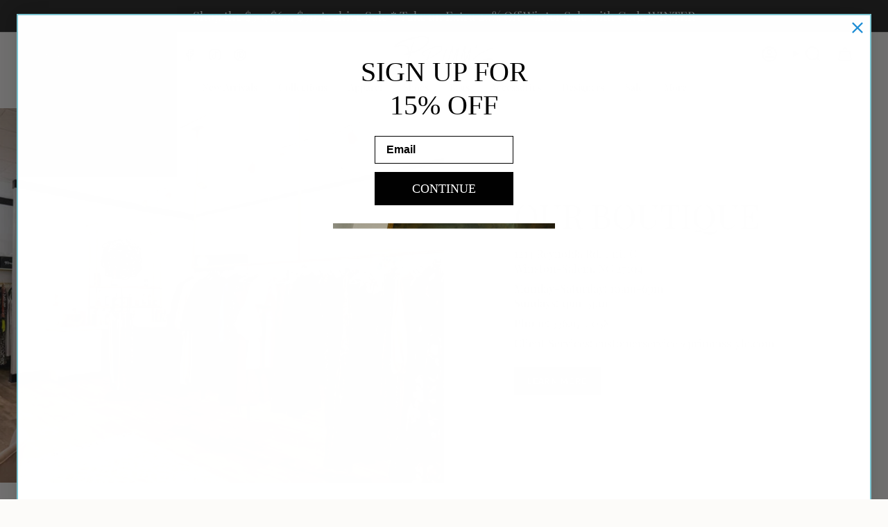

--- FILE ---
content_type: text/css
request_url: https://cdn.shopify.com/extensions/019b1520-91ea-7b6c-a7f3-b2742691fead/eventengage-calendar-of-events-79/assets/calendar-blocks.css
body_size: 2740
content:
.ee-calendar{position:relative;margin-bottom:2em;--calendar-border-color: #e0e0e0;--calendar-background: #fff;--calendar-day-background: #fff;--calendar-header-background: #f5f5f5;--calendar-today-background: #f0f7ff;--calendar-empty-background: #f9f9f9;--calendar-text-color: #333;--calendar-secondary-color: #444;--calendar-subdued-color: #666;--calendar-event-text: var(--calendar-primary-contrast, #f8fafc);--calendar-radius: 4px;--calendar-shadow: 0 1px 3px rgba(0, 0, 0, .1);--calendar-focus-outline: 2px solid #3366FF;--calendar-focus-outline-offset: 2px}:root{--eventengage-modal-primary: var(--calendar-primary, #3366ff);--eventengage-modal-primary-contrast: var(--calendar-primary-contrast, #ffffff);--eventengage-modal-primary-hover: var(--calendar-primary-hover, #2952cc);--eventengage-modal-text: var(--calendar-text-color, #333333);--eventengage-modal-secondary: var(--calendar-secondary-color, #666666);--eventengage-modal-subdued: var(--calendar-subdued-color, #999999);--eventengage-modal-icon: var(--calendar-icon-color, #334155);--eventengage-modal-radius: var(--calendar-radius, 4px)}.visually-hidden{position:absolute;width:1px;height:1px;margin:-1px;padding:0;overflow:hidden;clip:rect(0,0,0,0);border:0}.ee-loading{display:flex;justify-content:center;align-items:center;padding:30px 0}.ee-loading__dot{display:inline-block;width:10px;height:10px;background-color:#00000080;border-radius:50%;animation:pulse 1.5s infinite ease-in-out}@keyframes pulse{0%{transform:scale(.8);opacity:.5}50%{transform:scale(1.2);opacity:.8}to{transform:scale(.8);opacity:.5}}.ee-list--loading,.ee-cards--loading,.ee-list--empty,.ee-cards--empty{padding:3em;text-align:center;color:var(--calendar-subdued-color, #666);font-style:italic;background-color:var(--calendar-empty-background, #f9f9f9);border-radius:var(--calendar-radius, 4px)}.ee-list--error,.ee-cards--error{padding:1em;color:#ef4444;text-align:center;background-color:#fef2f2;border-radius:var(--calendar-radius, 4px);border:1px solid #fee2e2}.ee-monthly__header{display:flex;justify-content:space-between;align-items:center;margin-bottom:1.25em;padding-bottom:.75em;border-bottom:1px solid var(--calendar-border-color)}.ee-monthly__header h2{font-weight:600;margin:0}.ee-controls{display:flex;justify-content:space-between;align-items:center;margin-bottom:1.25em;flex-wrap:wrap;gap:.75em;padding-bottom:.5em}.ee-controls>*{display:flex;align-items:center}.ee-timezone{display:flex;align-items:center;gap:.5em;font-size:.875em;position:relative}.ee-timezone__display{color:var(--calendar-subdued-color, #666);cursor:default;max-width:360px;white-space:nowrap;overflow:hidden;text-overflow:ellipsis;display:inline-block}@media (max-width: 768px){.ee-timezone__display{max-width:300px}}.ee-timezone__wrapper{display:flex;flex-direction:column;position:relative}.ee-timezone__toggle{display:flex;align-items:center;gap:.25em;cursor:pointer;padding:.25em .5em;border-radius:4px;transition:background-color .2s ease}.ee-timezone__toggle:hover{background-color:#0000000d}.ee-timezone__toggle:focus-visible{outline:var(--calendar-focus-outline);outline-offset:var(--calendar-focus-outline-offset);background-color:#0000000d}.ee-timezone__toggle-icon{font-size:.75em;transition:transform .2s ease}.ee-timezone__toggle.active .ee-timezone__toggle-icon{transform:rotate(180deg)}.ee-timezone__select{padding:.25em .5em;border:1px solid #ccc;border-radius:4px;font-size:inherit;margin-top:.25em;max-width:300px;width:100%}.ee-timezone__select:focus-visible{outline:var(--calendar-focus-outline);outline-offset:var(--calendar-focus-outline-offset);z-index:1}@media (max-width: 480px){.ee-timezone__select{max-width:100%}.ee-timezone__wrapper{width:100%}}.ee-switcher{display:flex;gap:.5em;align-items:center}.ee-switcher__select{padding:.25em .5em;border:1px solid #ccc;border-radius:4px;font-size:inherit;width:auto}.ee-switcher__select:focus-visible{outline:var(--calendar-focus-outline);outline-offset:var(--calendar-focus-outline-offset);z-index:1}@media (max-width: 480px){.ee-switcher__select{max-width:100%}}.ee-monthly__nav{display:flex;gap:.5em}.ee-monthly__nav button{background-color:var(--calendar-header-background);border:1px solid var(--calendar-border-color);border-radius:var(--calendar-radius);padding:.5em .75em;cursor:pointer;transition:all .2s ease;font-weight:600}.ee-monthly__nav button:hover:not(:disabled){background-color:#eaeaea;border-color:#ccc}.ee-monthly__nav button:focus-visible{outline:var(--calendar-focus-outline);outline-offset:var(--calendar-focus-outline-offset);z-index:1}.ee-monthly__nav button:disabled{opacity:.5;cursor:default}@media (max-width: 768px){.ee-controls{flex-direction:column;align-items:center;width:100%;gap:1.5em}.ee-switcher{display:inline-flex;justify-content:center;width:auto;margin:0 auto}.ee-timezone{display:flex;justify-content:center;width:100%;margin:0 auto}.ee-timezone__wrapper{display:flex;flex-direction:column;align-items:center}.ee-timezone__select,.ee-switcher__select{text-align-last:left;margin:0 auto}.ee-timezone__toggle{display:flex;justify-content:center;margin:0 auto}}.fullcalendar-container,.fullcalendar-list-container{width:100%;height:auto;margin-top:1em}.fc-theme-standard{font-family:inherit}.fc-theme-standard .fc-scrollgrid{border-color:var(--calendar-border-color)}.fc-col-header-cell{background-color:var(--calendar-header-background);color:var(--calendar-text-color);font-weight:600;padding:.75em .5em}.fc-theme-standard td{border-color:var(--calendar-border-color)}.fc-daygrid-day{min-height:6em;background-color:var(--calendar-day-background)}.fc-daygrid-day-number{cursor:default!important}.fc-day-today{background-color:var(--calendar-today-background)!important}.fc-event{background-color:var(--calendar-primary, #ff00ff);border-color:var(--calendar-primary, #ff00ff);color:var(--calendar-event-text, #ffff00);cursor:pointer;transition:background-color .2s ease,border-color .2s ease}.fc-h-event{background-color:var(--calendar-primary, #ff00ff);border-color:var(--calendar-primary, #ff00ff);color:var(--calendar-primary-contrast, #f8fafc)!important}.fc-h-event .fc-event-title,.fc-h-event .fc-event-time{color:var(--calendar-primary-contrast, #f8fafc)!important}.fc-event:hover{background-color:var(--calendar-primary-hover, #cc00cc);border-color:var(--calendar-primary-hover, #cc00cc);cursor:pointer}.fc-event-title{font-weight:600}.fc-event-time{font-size:.75em;opacity:.9}.fc-list-table{border-color:var(--calendar-border-color)}.fc-list-day-cushion{background-color:var(--calendar-header-background)!important}.fc-list-event{cursor:pointer}.fc-daygrid-event-dot{border-color:var(--calendar-primary-contrast, #f8fafc)!important}.fc-multiMonthYear-view .fc-multimonth-title{font-size:1.25em;font-weight:600;padding:.75em;background-color:var(--calendar-header-background);border-bottom:1px solid var(--calendar-border-color)}.fc-multiMonthYear-view .fc-daygrid-day{min-height:5em}@media (max-width: 768px){.fc-theme-standard{font-size:.875em}.fc-daygrid-day{min-height:4.5em}}@media (max-width: 480px){.fc-theme-standard th{font-size:.75em;padding:.25em}.fc-daygrid-day{min-height:4em}}.fullcalendar-card-container{width:100%;height:auto;margin-top:1em}.ee-cards-view{padding:0}.ee-cards__container{display:flex;flex-direction:column;gap:2em}.ee-cards-group__items{display:grid;gap:1.5em}[data-desktop-columns="1"] .ee-cards-group__items{grid-template-columns:1fr}[data-desktop-columns="2"] .ee-cards-group__items{grid-template-columns:repeat(2,1fr)}[data-desktop-columns="3"] .ee-cards-group__items{grid-template-columns:repeat(3,1fr)}[data-desktop-columns="4"] .ee-cards-group__items{grid-template-columns:repeat(4,1fr)}[data-desktop-columns=auto] .ee-cards-group__items{grid-template-columns:repeat(auto-fill,minmax(320px,1fr))}@media (max-width: 768px){.ee-cards-group__items{grid-template-columns:1fr!important}}.ee-card{border-radius:.5em;overflow:hidden;box-shadow:0 2px 5px #0000001a;background-color:#fff;transition:transform .2s,box-shadow .2s;display:flex;flex-direction:column;border:1px solid #e2e8f0;position:relative}.ee-card__image{width:100%;height:200px;overflow:hidden}.ee-card__header-image{width:100%;height:100%;object-fit:cover;display:block}.ee-card--background{background-size:cover;background-position:center;background-repeat:no-repeat;color:#fff;min-height:300px}.ee-card--background .ee-card__overlay{position:absolute;inset:0;width:100%;height:100%;background:linear-gradient(135deg,#00000080,#0009);z-index:1;pointer-events:none}.ee-card--background .ee-card__content{position:relative;z-index:2}.ee-card--background .ee-card__date{background-color:#ffffffe6;color:#333}.ee-card--background .ee-card__month{background-color:var(--calendar-primary, #3366ff);color:var(--calendar-primary-contrast, #ffffff)}.ee-card--background .ee-card__title,.ee-card--background .ee-card__time,.ee-card--background .ee-card__location,.ee-card--background .ee-card__icon{color:#fff}.ee-card--background .ee-card__footer{border-top:1px solid rgba(255,255,255,.3);position:relative;z-index:3}.ee-card--background .ee-card__view-details{color:#fff}.ee-card--background .calendar-event__registration-button{background-color:var(--calendar-primary, #3366ff);color:var(--calendar-primary-contrast, #ffffff);border:2px solid rgba(255,255,255,.3);box-shadow:0 2px 8px #0000004d}.ee-card--background .calendar-event__registration-button:hover{background-color:var(--calendar-primary-hover, #2952cc);border-color:#ffffff80;box-shadow:0 4px 12px #0006}.ee-card__footer .calendar-event__registration-button{padding:.4em .8em;font-size:.875em;margin:0;flex-shrink:0}[data-event-details-display=modal] .ee-card{cursor:pointer}[data-event-details-display=modal] .ee-card:hover{transform:translateY(-3px);box-shadow:0 8px 15px #0000001a}[data-event-details-display=modal] .ee-card:focus-visible{outline:var(--calendar-focus-outline);outline-offset:var(--calendar-focus-outline-offset);transform:translateY(-3px);box-shadow:0 8px 15px #0000001a}.ee-card__content{padding:1.25em;display:flex;gap:1.5em;flex:1}@media (min-width: 768px) and (max-width: 1058px){.ee-card__content{gap:1em}}.ee-card__date{min-width:60px;text-align:center;border-radius:.25em;overflow:hidden;border:1px solid #e2e8f0;height:fit-content}.ee-card__date-range{display:flex;flex-direction:column;gap:.5em;min-width:60px;height:fit-content}.ee-card__date-connector{text-align:center;font-size:.75em;padding:.25em 0;font-style:italic;position:relative}.ee-card__date-connector-text{display:inline}.ee-card__date-connector-arrow{display:none}.ee-card__date-connector:before{content:"";position:absolute;left:50%;top:-4px;bottom:-4px;width:1px;background-color:#e2e8f0;z-index:-1}.ee-card__month{background-color:var(--calendar-primary, #ff00ff);color:var(--calendar-primary-contrast, #ffff00);font-weight:600;padding:.25em 0;text-transform:uppercase;font-size:.75em}.ee-card__day{font-size:1.5em;font-weight:700;padding:.25em 0}.ee-card__weekday{font-size:.75em;padding-bottom:.25em}.ee-card__details{flex:1;display:flex;flex-direction:column;gap:.5em}.ee-card__title{font-weight:600;margin:.1em 0 .5em;line-height:1.3;white-space:normal;overflow:visible;text-overflow:clip;word-break:break-word;hyphens:auto}.ee-card__time,.ee-card__location{display:flex;align-items:first baseline;margin-bottom:.5em;flex-wrap:nowrap;gap:.5em}.ee-card__icon{color:var(--calendar-icon-color, #334155);flex-shrink:0;align-self:center;display:inline-block;vertical-align:middle}[data-desktop-columns="4"] .ee-card__content{flex-direction:column;align-items:center;text-align:center;gap:.75em}[data-desktop-columns="4"] .ee-card__date{margin-bottom:.5em;min-width:80px}[data-desktop-columns="4"] .ee-card__date-range{flex-direction:row;align-items:center;justify-content:center;width:100%;max-width:280px;gap:.75em}[data-desktop-columns="4"] .ee-card__date-connector{width:auto;padding:0 .25em;font-size:.7em;position:relative}@media (min-width: 768px) and (max-width: 1180px){[data-desktop-columns="4"] .ee-card__date-range{gap:.25em}[data-desktop-columns="4"] .ee-card__date-range{gap:0}[data-desktop-columns="4"] .ee-card__date-connector-text{display:none}[data-desktop-columns="4"] .ee-card__date-connector-arrow{display:inline}}@media (min-width: 768px) and (max-width: 1028px){[data-desktop-columns="4"] .ee-card__date{min-width:60px}}[data-desktop-columns="4"] .ee-card__date-connector:before{content:"";position:absolute;top:50%;left:-4px;right:-4px;height:1px;width:auto;background-color:#e2e8f0;z-index:-1}[data-desktop-columns="4"] .ee-card__details{width:100%;align-items:center}[data-desktop-columns="4"] .ee-card__time,[data-desktop-columns="4"] .ee-card__location{justify-content:center}.ee-card__description{margin-top:.5em;line-height:1.4;border-top:1px solid #f1f5f9;padding-top:.5em}.ee-card__footer{padding:.75em 1.25em;border-top:1px solid #e2e8f0;display:flex;justify-content:space-between;align-items:center;gap:1em}.ee-card__footer:has(>:only-child){justify-content:flex-end}.ee-card__footer .ee-card__view-details:only-child,.ee-card__footer .calendar-event__registration-button:only-child{margin-left:auto}.ee-card__view-details{font-weight:500}.ee-card__view-details:only-child{display:inline-flex;align-items:center;justify-content:center;padding:.4em .8em;background-color:var(--calendar-primary, #3366ff);color:var(--calendar-primary-contrast, #ffffff);border-radius:4px;font-weight:600;text-decoration:none;transition:background-color .2s ease,transform .1s ease,box-shadow .2s ease;border:none;box-shadow:0 2px 4px #0000001a;font-size:.875em;flex-shrink:0}.ee-card__view-details:only-child:hover{background-color:var(--calendar-primary-hover, #2952cc);text-decoration:none;transform:translateY(-1px);box-shadow:0 4px 8px #00000026}.ee-card__view-details:only-child:active{transform:translateY(1px);box-shadow:0 1px 2px #0000001a}.ee-card--background .ee-card__view-details:only-child{border:2px solid rgba(255,255,255,.3);box-shadow:0 2px 8px #0000004d}.ee-card--background .ee-card__view-details:only-child:hover{border-color:#ffffff80;box-shadow:0 4px 12px #0006}.ee-list__container{display:flex;flex-direction:column;gap:2em}.ee-list-group{margin-bottom:1em}.ee-list-group__header{margin:0 0 1em;font-weight:600;border-bottom:1px solid var(--calendar-border-color, #e0e0e0);padding-bottom:.5em}.ee-list-group__events{display:flex;flex-direction:column;gap:.75em}.ee-list-item{padding:.5em 0;display:flex;flex-direction:column;border-bottom:1px solid var(--calendar-border-color, #e0e0e0)}.ee-list-item:last-of-type{border-bottom:none}.ee-list-item__content{padding:.75em 0;display:flex;gap:1.5em}.ee-list-item__image{width:85px;min-width:85px;flex:0 0 85px;height:85px;border-radius:4px;overflow:hidden}.ee-list-item__image--placeholder{background-color:transparent}.ee-list-group__events.no-images .ee-list-item__image{display:none}.ee-list-item__thumbnail{width:100%;height:100%;object-fit:cover;display:block}.ee-list-item__date{width:150px;min-width:150px;flex:0 0 150px;display:flex;flex-direction:column;gap:.25em}.ee-list-item__day{font-weight:600}.ee-list-item__details{flex:1;display:flex;flex-direction:column;gap:.5em}.ee-list-item__title{font-weight:600;margin:0 0 .25em;line-height:1.3;display:inline-block;width:fit-content}[data-event-details-display=modal] .ee-list-item{cursor:pointer}[data-event-details-display=modal] .ee-list-item__title:hover{text-decoration:underline}[data-event-details-display=modal] .ee-list-item:focus-visible{outline:var(--calendar-focus-outline);outline-offset:var(--calendar-focus-outline-offset)}[data-event-details-display=modal] .ee-list-item:focus-visible .ee-list-item__title{text-decoration:underline}.ee-list-item__location,.ee-list-item__description{display:flex;align-items:center;gap:.5em}.ee-list-item__icon{flex-shrink:0;color:var(--calendar-icon-color, #334155)}@media (max-width: 768px){.ee-list-item{padding:.35em 0}.ee-list-item__content{flex-direction:column;gap:.5em;padding:.5em 0;align-items:flex-start}.ee-list-item__date{min-width:auto;width:100%;height:auto;flex:0 1 auto}.ee-list-item__details{height:auto;flex:0 1 auto}}.ee-modal__overlay{position:fixed;inset:0;width:100vw;height:100vh;background-color:#00000080;display:flex;justify-content:center;align-items:center;z-index:9999;backdrop-filter:blur(2px);box-sizing:border-box}.ee-modal{background-color:#fff;border-radius:var(--eventengage-modal-radius, 4px);max-width:600px;width:90%;max-height:90vh;overflow-y:auto;padding:2em;position:relative;box-shadow:0 10px 30px #0000004d;margin:0 auto;animation:ee-modal-fade-in .3s ease-out}@keyframes ee-modal-fade-in{0%{opacity:0;transform:translateY(-20px)}to{opacity:1;transform:translateY(0)}}.ee-modal__close{position:absolute;top:1em;right:1em;background:none;border:none;font-size:1.5em;cursor:pointer;color:var(--eventengage-modal-subdued, #999);transition:color .2s;width:2em;height:2em;display:flex;align-items:center;justify-content:center;border-radius:50%;z-index:10}.ee-modal__close:hover{color:#333;background-color:#f5f5f5}.ee-modal__close:focus-visible{outline:2px solid var(--eventengage-modal-primary, #3366ff);outline-offset:2px}.ee-event__image{width:100%;margin-bottom:1.5em;border-radius:6px;overflow:hidden}.ee-event__modal-image{width:100%;height:auto;max-height:300px;object-fit:contain;display:block}.ee-modal .ee-event__title{font-weight:700;margin:0 0 .75em;line-height:1.3;white-space:normal;overflow:visible;text-overflow:clip}.ee-event__icon{width:18px;height:18px;fill:var(--eventengage-modal-icon, #333);margin-right:8px;vertical-align:middle;flex-shrink:0}.ee-event__details{background-color:#0000000d;padding:.75em 1em .75em .75em;margin-bottom:1em;border-radius:6px;width:fit-content;display:flex;flex-direction:column;justify-content:space-between;gap:.75em}.ee-modal .ee-event__details .ee-event__date{font-weight:400;margin:0;display:flex;align-items:center}.ee-modal .ee-event__details .ee-event__time{margin:0;font-weight:500;display:flex;align-items:center}.ee-modal .ee-event__details .ee-event__location{margin:0;white-space:normal;display:flex;align-items:center}.ee-event__location-link{color:inherit;text-decoration:underline}.ee-event__location-link:hover{text-decoration:none}.ee-event__description{margin:0 0 1.5em;white-space:normal}.calendar-event__registration-button{display:inline-flex;align-items:center;justify-content:center;padding:.5em 1.25em;background-color:var(--eventengage-modal-primary, #3366ff);color:var(--eventengage-modal-primary-contrast, #ffffff);border-radius:4px;font-weight:600;text-decoration:none;transition:background-color .2s ease,transform .1s ease,box-shadow .2s ease;border:none;margin-top:1em;box-shadow:0 2px 4px #0000001a}.calendar-event__registration-button:hover{background-color:var(--eventengage-modal-primary-hover, #2952cc);text-decoration:none;transform:translateY(-1px);box-shadow:0 4px 8px #00000026}.calendar-event__registration-button:active{transform:translateY(1px);box-shadow:0 1px 2px #0000001a}.ee-event__links{display:flex;flex-direction:column;gap:.75em;margin-top:1.5em}.ee-event__external-link{display:inline-flex;align-items:center;padding:.6em 1em;background-color:#f5f5f5;border-radius:4px;text-decoration:none;font-weight:500;transition:background-color .2s ease,transform .1s ease;width:fit-content;border:1px solid #e0e0e0}.ee-event__external-link:hover{background-color:#e8e8e8;text-decoration:none;transform:translateY(-1px)}.ee-event__external-link:active{transform:translateY(1px)}@media (max-width: 480px){.ee-event__external-link{width:100%}}


--- FILE ---
content_type: image/svg+xml
request_url: https://www.primmsstyle.com/cdn/shop/files/Untitled_300_x_90_px.svg?v=1765812575&width=170
body_size: 58374
content:
<svg version="1.0" preserveAspectRatio="xMidYMid meet" height="90" viewBox="0 0 224.87999 67.499998" zoomAndPan="magnify" width="300" xmlns:xlink="http://www.w3.org/1999/xlink" xmlns="http://www.w3.org/2000/svg"><defs><clipPath id="f13eb15a1e"><path clip-rule="nonzero" d="M 0.765625 0 L 223.992188 0 L 223.992188 67.003906 L 0.765625 67.003906 Z M 0.765625 0"></path></clipPath><clipPath id="5bc6be9430"><path clip-rule="nonzero" d="M 17.34375 0 L 207 0 L 207 67 L 17.34375 67 Z M 17.34375 0"></path></clipPath></defs><g clip-path="url(#f13eb15a1e)"><path fill-rule="nonzero" fill-opacity="1" d="M 0.765625 0 L 224.113281 0 L 224.113281 67.003906 L 0.765625 67.003906 Z M 0.765625 0" fill="#ffffff"></path><path fill-rule="nonzero" fill-opacity="1" d="M 0.765625 0 L 224.113281 0 L 224.113281 67.003906 L 0.765625 67.003906 Z M 0.765625 0" fill="#ffffff"></path></g><g clip-path="url(#5bc6be9430)"><g transform="matrix(0.189465, 0, 0, 0.189812, 17.344128, 0)"><image preserveAspectRatio="xMidYMid meet" height="353" xlink:href="[data-uri]" width="1002" y="0" x="0"></image></g></g></svg>

--- FILE ---
content_type: text/javascript
request_url: https://cdn.seoplatform.io/injector.js?websiteId=25117
body_size: 50244
content:
(function(){try{var le=typeof window<"u"?window:typeof global<"u"?global:typeof self<"u"?self:{},Ie=new Error().stack;Ie&&(le._sentryDebugIds=le._sentryDebugIds||{},le._sentryDebugIds[Ie]="9ca5cc1e-96e9-4b38-a0ec-6991350ef5b9",le._sentryDebugIdIdentifier="sentry-dbid-9ca5cc1e-96e9-4b38-a0ec-6991350ef5b9")}catch{}})();(function(){"use strict";const le=Object.prototype.toString;function Ie(t){switch(le.call(t)){case"[object Error]":case"[object Exception]":case"[object DOMException]":return!0;default:return Xe(t,Error)}}function we(t,e){return le.call(t)===`[object ${e}]`}function fn(t){return we(t,"ErrorEvent")}function pn(t){return we(t,"DOMError")}function _o(t){return we(t,"DOMException")}function Eo(t){return we(t,"String")}function _t(t){return typeof t=="object"&&t!==null&&"__sentry_template_string__"in t&&"__sentry_template_values__"in t}function So(t){return t===null||_t(t)||typeof t!="object"&&typeof t!="function"}function ve(t){return we(t,"Object")}function Ke(t){return typeof Event<"u"&&Xe(t,Event)}function Co(t){return typeof Element<"u"&&Xe(t,Element)}function Je(t){return!!(t&&t.then&&typeof t.then=="function")}function ko(t){return ve(t)&&"nativeEvent"in t&&"preventDefault"in t&&"stopPropagation"in t}function xo(t){return typeof t=="number"&&t!==t}function Xe(t,e){try{return t instanceof e}catch{return!1}}function Po(t){return!!(typeof t=="object"&&t!==null&&(t.__isVue||t._isVue))}function Ae(t,e=0){return typeof t!="string"||e===0||t.length<=e?t:`${t.slice(0,e)}...`}function Ze(t){return t&&t.Math==Math?t:void 0}const $=typeof globalThis=="object"&&Ze(globalThis)||typeof window=="object"&&Ze(window)||typeof self=="object"&&Ze(self)||typeof global=="object"&&Ze(global)||function(){return this}()||{};function To(){return $}function hn(t,e,o){const a=o||$,c=a.__SENTRY__=a.__SENTRY__||{};return c[t]||(c[t]=e())}const Io=To(),Ao=80;function Oo(t,e={}){if(!t)return"<unknown>";try{let o=t;const a=5,c=[];let l=0,d=0;const g=" > ",h=g.length;let m;const b=Array.isArray(e)?e:e.keyAttrs,w=!Array.isArray(e)&&e.maxStringLength||Ao;for(;o&&l++<a&&(m=Do(o,b),!(m==="html"||l>1&&d+c.length*h+m.length>=w));)c.push(m),d+=m.length,o=o.parentNode;return c.reverse().join(g)}catch{return"<unknown>"}}function Do(t,e){const o=t,a=[];let c,l,d,g,h;if(!o||!o.tagName)return"";if(Io.HTMLElement&&o instanceof HTMLElement&&o.dataset&&o.dataset.sentryComponent)return o.dataset.sentryComponent;a.push(o.tagName.toLowerCase());const m=e&&e.length?e.filter(w=>o.getAttribute(w)).map(w=>[w,o.getAttribute(w)]):null;if(m&&m.length)m.forEach(w=>{a.push(`[${w[0]}="${w[1]}"]`)});else if(o.id&&a.push(`#${o.id}`),c=o.className,c&&Eo(c))for(l=c.split(/\s+/),h=0;h<l.length;h++)a.push(`.${l[h]}`);const b=["aria-label","type","name","title","alt"];for(h=0;h<b.length;h++)d=b[h],g=o.getAttribute(d),g&&a.push(`[${d}="${g}"]`);return a.join("")}const Et=typeof __SENTRY_DEBUG__>"u"||__SENTRY_DEBUG__,Bo="Sentry Logger ",gn=["debug","info","warn","error","log","assert","trace"],mn={};function St(t){if(!("console"in $))return t();const e=$.console,o={},a=Object.keys(mn);a.forEach(c=>{const l=mn[c];o[c]=e[c],e[c]=l});try{return t()}finally{a.forEach(c=>{e[c]=o[c]})}}function Mo(){let t=!1;const e={enable:()=>{t=!0},disable:()=>{t=!1},isEnabled:()=>t};return Et?gn.forEach(o=>{e[o]=(...a)=>{t&&St(()=>{$.console[o](`${Bo}[${o}]:`,...a)})}}):gn.forEach(o=>{e[o]=()=>{}}),e}const k=Mo(),Lo=/^(?:(\w+):)\/\/(?:(\w+)(?::(\w+)?)?@)([\w.-]+)(?::(\d+))?\/(.+)/;function Ro(t){return t==="http"||t==="https"}function Oe(t,e=!1){const{host:o,path:a,pass:c,port:l,projectId:d,protocol:g,publicKey:h}=t;return`${g}://${h}${e&&c?`:${c}`:""}@${o}${l?`:${l}`:""}/${a&&`${a}/`}${d}`}function jo(t){const e=Lo.exec(t);if(!e){St(()=>{console.error(`Invalid Sentry Dsn: ${t}`)});return}const[o,a,c="",l,d="",g]=e.slice(1);let h="",m=g;const b=m.split("/");if(b.length>1&&(h=b.slice(0,-1).join("/"),m=b.pop()),m){const w=m.match(/^\d+/);w&&(m=w[0])}return wn({host:l,pass:c,path:h,projectId:m,port:d,protocol:o,publicKey:a})}function wn(t){return{protocol:t.protocol,publicKey:t.publicKey||"",pass:t.pass||"",host:t.host,port:t.port||"",path:t.path||"",projectId:t.projectId}}function No(t){if(!Et)return!0;const{port:e,projectId:o,protocol:a}=t;return["protocol","publicKey","host","projectId"].find(d=>t[d]?!1:(k.error(`Invalid Sentry Dsn: ${d} missing`),!0))?!1:o.match(/^\d+$/)?Ro(a)?e&&isNaN(parseInt(e,10))?(k.error(`Invalid Sentry Dsn: Invalid port ${e}`),!1):!0:(k.error(`Invalid Sentry Dsn: Invalid protocol ${a}`),!1):(k.error(`Invalid Sentry Dsn: Invalid projectId ${o}`),!1)}function $o(t){const e=typeof t=="string"?jo(t):wn(t);if(!(!e||!No(e)))return e}class K extends Error{constructor(e,o="warn"){super(e),this.message=e,this.name=new.target.prototype.constructor.name,Object.setPrototypeOf(this,new.target.prototype),this.logLevel=o}}function Fo(t,e,o){try{Object.defineProperty(t,e,{value:o,writable:!0,configurable:!0})}catch{Et&&k.log(`Failed to add non-enumerable property "${e}" to object`,t)}}function Uo(t){return Object.keys(t).map(e=>`${encodeURIComponent(e)}=${encodeURIComponent(t[e])}`).join("&")}function vn(t){if(Ie(t))return{message:t.message,name:t.name,stack:t.stack,...yn(t)};if(Ke(t)){const e={type:t.type,target:bn(t.target),currentTarget:bn(t.currentTarget),...yn(t)};return typeof CustomEvent<"u"&&Xe(t,CustomEvent)&&(e.detail=t.detail),e}else return t}function bn(t){try{return Co(t)?Oo(t):Object.prototype.toString.call(t)}catch{return"<unknown>"}}function yn(t){if(typeof t=="object"&&t!==null){const e={};for(const o in t)Object.prototype.hasOwnProperty.call(t,o)&&(e[o]=t[o]);return e}else return{}}function Ho(t,e=40){const o=Object.keys(vn(t));if(o.sort(),!o.length)return"[object has no keys]";if(o[0].length>=e)return Ae(o[0],e);for(let a=o.length;a>0;a--){const c=o.slice(0,a).join(", ");if(!(c.length>e))return a===o.length?c:Ae(c,e)}return""}function ee(t){return Ct(t,new Map)}function Ct(t,e){if(zo(t)){const o=e.get(t);if(o!==void 0)return o;const a={};e.set(t,a);for(const c of Object.keys(t))typeof t[c]<"u"&&(a[c]=Ct(t[c],e));return a}if(Array.isArray(t)){const o=e.get(t);if(o!==void 0)return o;const a=[];return e.set(t,a),t.forEach(c=>{a.push(Ct(c,e))}),a}return t}function zo(t){if(!ve(t))return!1;try{const e=Object.getPrototypeOf(t).constructor.name;return!e||e==="Object"}catch{return!0}}const _n=50,En=/\(error: (.*)\)/,Sn=/captureMessage|captureException/;function Vo(...t){const e=t.sort((o,a)=>o[0]-a[0]).map(o=>o[1]);return(o,a=0)=>{const c=[],l=o.split(`
`);for(let d=a;d<l.length;d++){const g=l[d];if(g.length>1024)continue;const h=En.test(g)?g.replace(En,"$1"):g;if(!h.match(/\S*Error: /)){for(const m of e){const b=m(h);if(b){c.push(b);break}}if(c.length>=_n)break}}return qo(c)}}function qo(t){if(!t.length)return[];const e=Array.from(t);return/sentryWrapped/.test(e[e.length-1].function||"")&&e.pop(),e.reverse(),Sn.test(e[e.length-1].function||"")&&(e.pop(),Sn.test(e[e.length-1].function||"")&&e.pop()),e.slice(0,_n).map(o=>({...o,filename:o.filename||e[e.length-1].filename,function:o.function||"?"}))}const kt="<anonymous>";function Wo(t){try{return!t||typeof t!="function"?kt:t.name||kt}catch{return kt}}function Y(){const t=$,e=t.crypto||t.msCrypto;let o=()=>Math.random()*16;try{if(e&&e.randomUUID)return e.randomUUID().replace(/-/g,"");e&&e.getRandomValues&&(o=()=>{const a=new Uint8Array(1);return e.getRandomValues(a),a[0]})}catch{}return([1e7]+1e3+4e3+8e3+1e11).replace(/[018]/g,a=>(a^(o()&15)>>a/4).toString(16))}function Yo(t){return t.exception&&t.exception.values?t.exception.values[0]:void 0}function Cn(t,e,o){const a=t.exception=t.exception||{},c=a.values=a.values||[],l=c[0]=c[0]||{};l.value||(l.value=e||""),l.type||(l.type=o||"Error")}function Qe(t,e){const o=Yo(t);if(!o)return;const a={type:"generic",handled:!0},c=o.mechanism;if(o.mechanism={...a,...c,...e},e&&"data"in e){const l={...c&&c.data,...e.data};o.mechanism.data=l}}function kn(t){if(t&&t.__sentry_captured__)return!0;try{Fo(t,"__sentry_captured__",!0)}catch{}return!1}function Go(t){return Array.isArray(t)?t:[t]}function Ko(t){return t&&/^function fetch\(\)\s+\{\s+\[native code\]\s+\}$/.test(t.toString())}function Jo(){return"npm"}function Xo(){const t=typeof WeakSet=="function",e=t?new WeakSet:[];function o(c){if(t)return e.has(c)?!0:(e.add(c),!1);for(let l=0;l<e.length;l++)if(e[l]===c)return!0;return e.push(c),!1}function a(c){if(t)e.delete(c);else for(let l=0;l<e.length;l++)if(e[l]===c){e.splice(l,1);break}}return[o,a]}function oe(t,e=100,o=1/0){try{return xt("",t,e,o)}catch(a){return{ERROR:`**non-serializable** (${a})`}}}function xn(t,e=3,o=100*1024){const a=oe(t,e);return ti(a)>o?xn(t,e-1,o):a}function xt(t,e,o=1/0,a=1/0,c=Xo()){const[l,d]=c;if(e==null||["number","boolean","string"].includes(typeof e)&&!xo(e))return e;const g=Zo(t,e);if(!g.startsWith("[object "))return g;if(e.__sentry_skip_normalization__)return e;const h=typeof e.__sentry_override_normalization_depth__=="number"?e.__sentry_override_normalization_depth__:o;if(h===0)return g.replace("object ","");if(l(e))return"[Circular ~]";const m=e;if(m&&typeof m.toJSON=="function")try{const y=m.toJSON();return xt("",y,h-1,a,c)}catch{}const b=Array.isArray(e)?[]:{};let w=0;const _=vn(e);for(const y in _){if(!Object.prototype.hasOwnProperty.call(_,y))continue;if(w>=a){b[y]="[MaxProperties ~]";break}const B=_[y];b[y]=xt(y,B,h-1,a,c),w++}return d(e),b}function Zo(t,e){try{if(t==="domain"&&e&&typeof e=="object"&&e._events)return"[Domain]";if(t==="domainEmitter")return"[DomainEmitter]";if(typeof global<"u"&&e===global)return"[Global]";if(typeof window<"u"&&e===window)return"[Window]";if(typeof document<"u"&&e===document)return"[Document]";if(Po(e))return"[VueViewModel]";if(ko(e))return"[SyntheticEvent]";if(typeof e=="number"&&e!==e)return"[NaN]";if(typeof e=="function")return`[Function: ${Wo(e)}]`;if(typeof e=="symbol")return`[${String(e)}]`;if(typeof e=="bigint")return`[BigInt: ${String(e)}]`;const o=Qo(e);return/^HTML(\w*)Element$/.test(o)?`[HTMLElement: ${o}]`:`[object ${o}]`}catch(o){return`**non-serializable** (${o})`}}function Qo(t){const e=Object.getPrototypeOf(t);return e?e.constructor.name:"null prototype"}function ei(t){return~-encodeURI(t).split(/%..|./).length}function ti(t){return ei(JSON.stringify(t))}var te;(function(t){t[t.PENDING=0]="PENDING";const o=1;t[t.RESOLVED=o]="RESOLVED";const a=2;t[t.REJECTED=a]="REJECTED"})(te||(te={}));function be(t){return new q(e=>{e(t)})}function Pt(t){return new q((e,o)=>{o(t)})}class q{constructor(e){q.prototype.__init.call(this),q.prototype.__init2.call(this),q.prototype.__init3.call(this),q.prototype.__init4.call(this),this._state=te.PENDING,this._handlers=[];try{e(this._resolve,this._reject)}catch(o){this._reject(o)}}then(e,o){return new q((a,c)=>{this._handlers.push([!1,l=>{if(!e)a(l);else try{a(e(l))}catch(d){c(d)}},l=>{if(!o)c(l);else try{a(o(l))}catch(d){c(d)}}]),this._executeHandlers()})}catch(e){return this.then(o=>o,e)}finally(e){return new q((o,a)=>{let c,l;return this.then(d=>{l=!1,c=d,e&&e()},d=>{l=!0,c=d,e&&e()}).then(()=>{if(l){a(c);return}o(c)})})}__init(){this._resolve=e=>{this._setResult(te.RESOLVED,e)}}__init2(){this._reject=e=>{this._setResult(te.REJECTED,e)}}__init3(){this._setResult=(e,o)=>{if(this._state===te.PENDING){if(Je(o)){o.then(this._resolve,this._reject);return}this._state=e,this._value=o,this._executeHandlers()}}}__init4(){this._executeHandlers=()=>{if(this._state===te.PENDING)return;const e=this._handlers.slice();this._handlers=[],e.forEach(o=>{o[0]||(this._state===te.RESOLVED&&o[1](this._value),this._state===te.REJECTED&&o[2](this._value),o[0]=!0)})}}}function ni(t){const e=[];function o(){return t===void 0||e.length<t}function a(d){return e.splice(e.indexOf(d),1)[0]}function c(d){if(!o())return Pt(new K("Not adding Promise because buffer limit was reached."));const g=d();return e.indexOf(g)===-1&&e.push(g),g.then(()=>a(g)).then(null,()=>a(g).then(null,()=>{})),g}function l(d){return new q((g,h)=>{let m=e.length;if(!m)return g(!0);const b=setTimeout(()=>{d&&d>0&&g(!1)},d);e.forEach(w=>{be(w).then(()=>{--m||(clearTimeout(b),g(!0))},h)})})}return{$:e,add:c,drain:l}}const Pn=1e3;function De(){return Date.now()/Pn}function ri(){const{performance:t}=$;if(!t||!t.now)return De;const e=Date.now()-t.now(),o=t.timeOrigin==null?e:t.timeOrigin;return()=>(o+t.now())/Pn}const Tn=ri();(()=>{const{performance:t}=$;if(!t||!t.now)return;const e=3600*1e3,o=t.now(),a=Date.now(),c=t.timeOrigin?Math.abs(t.timeOrigin+o-a):e,l=c<e,d=t.timing&&t.timing.navigationStart,h=typeof d=="number"?Math.abs(d+o-a):e,m=h<e;return l||m?c<=h?t.timeOrigin:d:a})();function ye(t,e=[]){return[t,e]}function oi(t,e){const[o,a]=t;return[o,[...a,e]]}function In(t,e){const o=t[1];for(const a of o){const c=a[0].type;if(e(a,c))return!0}return!1}function Tt(t,e){return(e||new TextEncoder).encode(t)}function ii(t,e){const[o,a]=t;let c=JSON.stringify(o);function l(d){typeof c=="string"?c=typeof d=="string"?c+d:[Tt(c,e),d]:c.push(typeof d=="string"?Tt(d,e):d)}for(const d of a){const[g,h]=d;if(l(`
${JSON.stringify(g)}
`),typeof h=="string"||h instanceof Uint8Array)l(h);else{let m;try{m=JSON.stringify(h)}catch{m=JSON.stringify(oe(h))}l(m)}}return typeof c=="string"?c:si(c)}function si(t){const e=t.reduce((c,l)=>c+l.length,0),o=new Uint8Array(e);let a=0;for(const c of t)o.set(c,a),a+=c.length;return o}function ai(t,e){const o=typeof t.data=="string"?Tt(t.data,e):t.data;return[ee({type:"attachment",length:o.length,filename:t.filename,content_type:t.contentType,attachment_type:t.attachmentType}),o]}const ci={session:"session",sessions:"session",attachment:"attachment",transaction:"transaction",event:"error",client_report:"internal",user_report:"default",profile:"profile",replay_event:"replay",replay_recording:"replay",check_in:"monitor",feedback:"feedback",span:"span",statsd:"statsd"};function An(t){return ci[t]}function On(t){if(!t||!t.sdk)return;const{name:e,version:o}=t.sdk;return{name:e,version:o}}function li(t,e,o,a){const c=t.sdkProcessingMetadata&&t.sdkProcessingMetadata.dynamicSamplingContext;return{event_id:t.event_id,sent_at:new Date().toISOString(),...e&&{sdk:e},...!!o&&a&&{dsn:Oe(a)},...c&&{trace:ee({...c})}}}function ui(t,e,o){const a=[{type:"client_report"},{timestamp:o||De(),discarded_events:t}];return ye(e?{dsn:e}:{},[a])}const di=60*1e3;function fi(t,e=Date.now()){const o=parseInt(`${t}`,10);if(!isNaN(o))return o*1e3;const a=Date.parse(`${t}`);return isNaN(a)?di:a-e}function pi(t,e){return t[e]||t.all||0}function hi(t,e,o=Date.now()){return pi(t,e)>o}function gi(t,{statusCode:e,headers:o},a=Date.now()){const c={...t},l=o&&o["x-sentry-rate-limits"],d=o&&o["retry-after"];if(l)for(const g of l.trim().split(",")){const[h,m]=g.split(":",2),b=parseInt(h,10),w=(isNaN(b)?60:b)*1e3;if(!m)c.all=a+w;else for(const _ of m.split(";"))c[_]=a+w}else d?c.all=a+fi(d,a):e===429&&(c.all=a+60*1e3);return c}const L=typeof __SENTRY_DEBUG__>"u"||__SENTRY_DEBUG__,It="production";function At(){return hn("globalEventProcessors",()=>[])}function mi(t){At().push(t)}function et(t,e,o,a=0){return new q((c,l)=>{const d=t[a];if(e===null||typeof d!="function")c(e);else{const g=d({...e},o);L&&d.id&&g===null&&k.log(`Event processor "${d.id}" dropped event`),Je(g)?g.then(h=>et(t,h,o,a+1).then(c)).then(null,l):et(t,g,o,a+1).then(c).then(null,l)}})}function wi(t){const e=Tn(),o={sid:Y(),init:!0,timestamp:e,started:e,duration:0,status:"ok",errors:0,ignoreDuration:!1,toJSON:()=>bi(o)};return t&&_e(o,t),o}function _e(t,e={}){if(e.user&&(!t.ipAddress&&e.user.ip_address&&(t.ipAddress=e.user.ip_address),!t.did&&!e.did&&(t.did=e.user.id||e.user.email||e.user.username)),t.timestamp=e.timestamp||Tn(),e.abnormal_mechanism&&(t.abnormal_mechanism=e.abnormal_mechanism),e.ignoreDuration&&(t.ignoreDuration=e.ignoreDuration),e.sid&&(t.sid=e.sid.length===32?e.sid:Y()),e.init!==void 0&&(t.init=e.init),!t.did&&e.did&&(t.did=`${e.did}`),typeof e.started=="number"&&(t.started=e.started),t.ignoreDuration)t.duration=void 0;else if(typeof e.duration=="number")t.duration=e.duration;else{const o=t.timestamp-t.started;t.duration=o>=0?o:0}e.release&&(t.release=e.release),e.environment&&(t.environment=e.environment),!t.ipAddress&&e.ipAddress&&(t.ipAddress=e.ipAddress),!t.userAgent&&e.userAgent&&(t.userAgent=e.userAgent),typeof e.errors=="number"&&(t.errors=e.errors),e.status&&(t.status=e.status)}function vi(t,e){let o={};e?o={status:e}:t.status==="ok"&&(o={status:"exited"}),_e(t,o)}function bi(t){return ee({sid:`${t.sid}`,init:t.init,started:new Date(t.started*1e3).toISOString(),timestamp:new Date(t.timestamp*1e3).toISOString(),status:t.status,errors:t.errors,did:typeof t.did=="number"||typeof t.did=="string"?`${t.did}`:void 0,duration:t.duration,abnormal_mechanism:t.abnormal_mechanism,attrs:{release:t.release,environment:t.environment,ip_address:t.ipAddress,user_agent:t.userAgent}})}const yi=1;function _i(t){const{spanId:e,traceId:o}=t.spanContext(),{data:a,op:c,parent_span_id:l,status:d,tags:g,origin:h}=Be(t);return ee({data:a,op:c,parent_span_id:l,span_id:e,status:d,tags:g,trace_id:o,origin:h})}function Be(t){return Ei(t)?t.getSpanJSON():typeof t.toJSON=="function"?t.toJSON():{}}function Ei(t){return typeof t.getSpanJSON=="function"}function Si(t){const{traceFlags:e}=t.spanContext();return!!(e&yi)}function Ci(t,e,o,a,c,l){const{normalizeDepth:d=3,normalizeMaxBreadth:g=1e3}=t,h={...e,event_id:e.event_id||o.event_id||Y(),timestamp:e.timestamp||De()},m=o.integrations||t.integrations.map(M=>M.name);ki(h,t),Ti(h,m),e.type===void 0&&xi(h,t.stackParser);const b=Ai(a,o.captureContext);o.mechanism&&Qe(h,o.mechanism);const w=c&&c.getEventProcessors?c.getEventProcessors():[],_=$i().getScopeData();if(l){const M=l.getScopeData();jn(_,M)}if(b){const M=b.getScopeData();jn(_,M)}const y=[...o.attachments||[],..._.attachments];y.length&&(o.attachments=y),Rn(h,_);const B=[...w,...At(),..._.eventProcessors];return et(B,h,o).then(M=>(M&&Pi(M),typeof d=="number"&&d>0?Ii(M,d,g):M))}function ki(t,e){const{environment:o,release:a,dist:c,maxValueLength:l=250}=e;"environment"in t||(t.environment="environment"in e?o:It),t.release===void 0&&a!==void 0&&(t.release=a),t.dist===void 0&&c!==void 0&&(t.dist=c),t.message&&(t.message=Ae(t.message,l));const d=t.exception&&t.exception.values&&t.exception.values[0];d&&d.value&&(d.value=Ae(d.value,l));const g=t.request;g&&g.url&&(g.url=Ae(g.url,l))}const Dn=new WeakMap;function xi(t,e){const o=$._sentryDebugIds;if(!o)return;let a;const c=Dn.get(e);c?a=c:(a=new Map,Dn.set(e,a));const l=Object.keys(o).reduce((d,g)=>{let h;const m=a.get(g);m?h=m:(h=e(g),a.set(g,h));for(let b=h.length-1;b>=0;b--){const w=h[b];if(w.filename){d[w.filename]=o[g];break}}return d},{});try{t.exception.values.forEach(d=>{d.stacktrace.frames.forEach(g=>{g.filename&&(g.debug_id=l[g.filename])})})}catch{}}function Pi(t){const e={};try{t.exception.values.forEach(a=>{a.stacktrace.frames.forEach(c=>{c.debug_id&&(c.abs_path?e[c.abs_path]=c.debug_id:c.filename&&(e[c.filename]=c.debug_id),delete c.debug_id)})})}catch{}if(Object.keys(e).length===0)return;t.debug_meta=t.debug_meta||{},t.debug_meta.images=t.debug_meta.images||[];const o=t.debug_meta.images;Object.keys(e).forEach(a=>{o.push({type:"sourcemap",code_file:a,debug_id:e[a]})})}function Ti(t,e){e.length>0&&(t.sdk=t.sdk||{},t.sdk.integrations=[...t.sdk.integrations||[],...e])}function Ii(t,e,o){if(!t)return null;const a={...t,...t.breadcrumbs&&{breadcrumbs:t.breadcrumbs.map(c=>({...c,...c.data&&{data:oe(c.data,e,o)}}))},...t.user&&{user:oe(t.user,e,o)},...t.contexts&&{contexts:oe(t.contexts,e,o)},...t.extra&&{extra:oe(t.extra,e,o)}};return t.contexts&&t.contexts.trace&&a.contexts&&(a.contexts.trace=t.contexts.trace,t.contexts.trace.data&&(a.contexts.trace.data=oe(t.contexts.trace.data,e,o))),t.spans&&(a.spans=t.spans.map(c=>{const l=Be(c).data;return l&&(c.data=oe(l,e,o)),c})),a}function Ai(t,e){if(!e)return t;const o=t?t.clone():new ie;return o.update(e),o}function Bn(){return nt().getClient()}function Oi(){return nt().getScope()}function Mn(t){return t.transaction}function Ln(t,e,o){const a=e.getOptions(),{publicKey:c}=e.getDsn()||{},{segment:l}=o&&o.getUser()||{},d=ee({environment:a.environment||It,release:a.release,user_segment:l,public_key:c,trace_id:t});return e.emit&&e.emit("createDsc",d),d}function Di(t){const e=Bn();if(!e)return{};const o=Ln(Be(t).trace_id||"",e,Oi()),a=Mn(t);if(!a)return o;const c=a&&a._frozenDynamicSamplingContext;if(c)return c;const{sampleRate:l,source:d}=a.metadata;l!=null&&(o.sample_rate=`${l}`);const g=Be(a);return d&&d!=="url"&&(o.transaction=g.description),o.sampled=String(Si(a)),e.emit&&e.emit("createDsc",o),o}function Rn(t,e){const{fingerprint:o,span:a,breadcrumbs:c,sdkProcessingMetadata:l}=e;Bi(t,e),a&&Ri(t,a),ji(t,o),Mi(t,c),Li(t,l)}function jn(t,e){const{extra:o,tags:a,user:c,contexts:l,level:d,sdkProcessingMetadata:g,breadcrumbs:h,fingerprint:m,eventProcessors:b,attachments:w,propagationContext:_,transactionName:y,span:B}=e;Me(t,"extra",o),Me(t,"tags",a),Me(t,"user",c),Me(t,"contexts",l),Me(t,"sdkProcessingMetadata",g),d&&(t.level=d),y&&(t.transactionName=y),B&&(t.span=B),h.length&&(t.breadcrumbs=[...t.breadcrumbs,...h]),m.length&&(t.fingerprint=[...t.fingerprint,...m]),b.length&&(t.eventProcessors=[...t.eventProcessors,...b]),w.length&&(t.attachments=[...t.attachments,...w]),t.propagationContext={...t.propagationContext,..._}}function Me(t,e,o){if(o&&Object.keys(o).length){t[e]={...t[e]};for(const a in o)Object.prototype.hasOwnProperty.call(o,a)&&(t[e][a]=o[a])}}function Bi(t,e){const{extra:o,tags:a,user:c,contexts:l,level:d,transactionName:g}=e,h=ee(o);h&&Object.keys(h).length&&(t.extra={...h,...t.extra});const m=ee(a);m&&Object.keys(m).length&&(t.tags={...m,...t.tags});const b=ee(c);b&&Object.keys(b).length&&(t.user={...b,...t.user});const w=ee(l);w&&Object.keys(w).length&&(t.contexts={...w,...t.contexts}),d&&(t.level=d),g&&(t.transaction=g)}function Mi(t,e){const o=[...t.breadcrumbs||[],...e];t.breadcrumbs=o.length?o:void 0}function Li(t,e){t.sdkProcessingMetadata={...t.sdkProcessingMetadata,...e}}function Ri(t,e){t.contexts={trace:_i(e),...t.contexts};const o=Mn(e);if(o){t.sdkProcessingMetadata={dynamicSamplingContext:Di(e),...t.sdkProcessingMetadata};const a=Be(o).description;a&&(t.tags={transaction:a,...t.tags})}}function ji(t,e){t.fingerprint=t.fingerprint?Go(t.fingerprint):[],e&&(t.fingerprint=t.fingerprint.concat(e)),t.fingerprint&&!t.fingerprint.length&&delete t.fingerprint}const Ni=100;let Ot;class ie{constructor(){this._notifyingListeners=!1,this._scopeListeners=[],this._eventProcessors=[],this._breadcrumbs=[],this._attachments=[],this._user={},this._tags={},this._extra={},this._contexts={},this._sdkProcessingMetadata={},this._propagationContext=Nn()}static clone(e){return e?e.clone():new ie}clone(){const e=new ie;return e._breadcrumbs=[...this._breadcrumbs],e._tags={...this._tags},e._extra={...this._extra},e._contexts={...this._contexts},e._user=this._user,e._level=this._level,e._span=this._span,e._session=this._session,e._transactionName=this._transactionName,e._fingerprint=this._fingerprint,e._eventProcessors=[...this._eventProcessors],e._requestSession=this._requestSession,e._attachments=[...this._attachments],e._sdkProcessingMetadata={...this._sdkProcessingMetadata},e._propagationContext={...this._propagationContext},e._client=this._client,e}setClient(e){this._client=e}getClient(){return this._client}addScopeListener(e){this._scopeListeners.push(e)}addEventProcessor(e){return this._eventProcessors.push(e),this}setUser(e){return this._user=e||{email:void 0,id:void 0,ip_address:void 0,segment:void 0,username:void 0},this._session&&_e(this._session,{user:e}),this._notifyScopeListeners(),this}getUser(){return this._user}getRequestSession(){return this._requestSession}setRequestSession(e){return this._requestSession=e,this}setTags(e){return this._tags={...this._tags,...e},this._notifyScopeListeners(),this}setTag(e,o){return this._tags={...this._tags,[e]:o},this._notifyScopeListeners(),this}setExtras(e){return this._extra={...this._extra,...e},this._notifyScopeListeners(),this}setExtra(e,o){return this._extra={...this._extra,[e]:o},this._notifyScopeListeners(),this}setFingerprint(e){return this._fingerprint=e,this._notifyScopeListeners(),this}setLevel(e){return this._level=e,this._notifyScopeListeners(),this}setTransactionName(e){return this._transactionName=e,this._notifyScopeListeners(),this}setContext(e,o){return o===null?delete this._contexts[e]:this._contexts[e]=o,this._notifyScopeListeners(),this}setSpan(e){return this._span=e,this._notifyScopeListeners(),this}getSpan(){return this._span}getTransaction(){const e=this._span;return e&&e.transaction}setSession(e){return e?this._session=e:delete this._session,this._notifyScopeListeners(),this}getSession(){return this._session}update(e){if(!e)return this;const o=typeof e=="function"?e(this):e;if(o instanceof ie){const a=o.getScopeData();this._tags={...this._tags,...a.tags},this._extra={...this._extra,...a.extra},this._contexts={...this._contexts,...a.contexts},a.user&&Object.keys(a.user).length&&(this._user=a.user),a.level&&(this._level=a.level),a.fingerprint.length&&(this._fingerprint=a.fingerprint),o.getRequestSession()&&(this._requestSession=o.getRequestSession()),a.propagationContext&&(this._propagationContext=a.propagationContext)}else if(ve(o)){const a=e;this._tags={...this._tags,...a.tags},this._extra={...this._extra,...a.extra},this._contexts={...this._contexts,...a.contexts},a.user&&(this._user=a.user),a.level&&(this._level=a.level),a.fingerprint&&(this._fingerprint=a.fingerprint),a.requestSession&&(this._requestSession=a.requestSession),a.propagationContext&&(this._propagationContext=a.propagationContext)}return this}clear(){return this._breadcrumbs=[],this._tags={},this._extra={},this._user={},this._contexts={},this._level=void 0,this._transactionName=void 0,this._fingerprint=void 0,this._requestSession=void 0,this._span=void 0,this._session=void 0,this._notifyScopeListeners(),this._attachments=[],this._propagationContext=Nn(),this}addBreadcrumb(e,o){const a=typeof o=="number"?o:Ni;if(a<=0)return this;const c={timestamp:De(),...e},l=this._breadcrumbs;return l.push(c),this._breadcrumbs=l.length>a?l.slice(-a):l,this._notifyScopeListeners(),this}getLastBreadcrumb(){return this._breadcrumbs[this._breadcrumbs.length-1]}clearBreadcrumbs(){return this._breadcrumbs=[],this._notifyScopeListeners(),this}addAttachment(e){return this._attachments.push(e),this}getAttachments(){return this.getScopeData().attachments}clearAttachments(){return this._attachments=[],this}getScopeData(){const{_breadcrumbs:e,_attachments:o,_contexts:a,_tags:c,_extra:l,_user:d,_level:g,_fingerprint:h,_eventProcessors:m,_propagationContext:b,_sdkProcessingMetadata:w,_transactionName:_,_span:y}=this;return{breadcrumbs:e,attachments:o,contexts:a,tags:c,extra:l,user:d,level:g,fingerprint:h||[],eventProcessors:m,propagationContext:b,sdkProcessingMetadata:w,transactionName:_,span:y}}applyToEvent(e,o={},a=[]){Rn(e,this.getScopeData());const c=[...a,...At(),...this._eventProcessors];return et(c,e,o)}setSDKProcessingMetadata(e){return this._sdkProcessingMetadata={...this._sdkProcessingMetadata,...e},this}setPropagationContext(e){return this._propagationContext=e,this}getPropagationContext(){return this._propagationContext}captureException(e,o){const a=o&&o.event_id?o.event_id:Y();if(!this._client)return k.warn("No client configured on scope - will not capture exception!"),a;const c=new Error("Sentry syntheticException");return this._client.captureException(e,{originalException:e,syntheticException:c,...o,event_id:a},this),a}captureMessage(e,o,a){const c=a&&a.event_id?a.event_id:Y();if(!this._client)return k.warn("No client configured on scope - will not capture message!"),c;const l=new Error(e);return this._client.captureMessage(e,o,{originalException:e,syntheticException:l,...a,event_id:c},this),c}captureEvent(e,o){const a=o&&o.event_id?o.event_id:Y();return this._client?(this._client.captureEvent(e,{...o,event_id:a},this),a):(k.warn("No client configured on scope - will not capture event!"),a)}_notifyScopeListeners(){this._notifyingListeners||(this._notifyingListeners=!0,this._scopeListeners.forEach(e=>{e(this)}),this._notifyingListeners=!1)}}function $i(){return Ot||(Ot=new ie),Ot}function Nn(){return{traceId:Y(),spanId:Y().substring(16)}}const Dt="7.108.0",$n=parseFloat(Dt),Fi=100;class Bt{constructor(e,o,a,c=$n){this._version=c;let l;o?l=o:(l=new ie,l.setClient(e));let d;a?d=a:(d=new ie,d.setClient(e)),this._stack=[{scope:l}],e&&this.bindClient(e),this._isolationScope=d}isOlderThan(e){return this._version<e}bindClient(e){const o=this.getStackTop();o.client=e,o.scope.setClient(e),e&&e.setupIntegrations&&e.setupIntegrations()}pushScope(){const e=this.getScope().clone();return this.getStack().push({client:this.getClient(),scope:e}),e}popScope(){return this.getStack().length<=1?!1:!!this.getStack().pop()}withScope(e){const o=this.pushScope();let a;try{a=e(o)}catch(c){throw this.popScope(),c}return Je(a)?a.then(c=>(this.popScope(),c),c=>{throw this.popScope(),c}):(this.popScope(),a)}getClient(){return this.getStackTop().client}getScope(){return this.getStackTop().scope}getIsolationScope(){return this._isolationScope}getStack(){return this._stack}getStackTop(){return this._stack[this._stack.length-1]}captureException(e,o){const a=this._lastEventId=o&&o.event_id?o.event_id:Y(),c=new Error("Sentry syntheticException");return this.getScope().captureException(e,{originalException:e,syntheticException:c,...o,event_id:a}),a}captureMessage(e,o,a){const c=this._lastEventId=a&&a.event_id?a.event_id:Y(),l=new Error(e);return this.getScope().captureMessage(e,o,{originalException:e,syntheticException:l,...a,event_id:c}),c}captureEvent(e,o){const a=o&&o.event_id?o.event_id:Y();return e.type||(this._lastEventId=a),this.getScope().captureEvent(e,{...o,event_id:a}),a}lastEventId(){return this._lastEventId}addBreadcrumb(e,o){const{scope:a,client:c}=this.getStackTop();if(!c)return;const{beforeBreadcrumb:l=null,maxBreadcrumbs:d=Fi}=c.getOptions&&c.getOptions()||{};if(d<=0)return;const h={timestamp:De(),...e},m=l?St(()=>l(h,o)):h;m!==null&&(c.emit&&c.emit("beforeAddBreadcrumb",m,o),a.addBreadcrumb(m,d))}setUser(e){this.getScope().setUser(e),this.getIsolationScope().setUser(e)}setTags(e){this.getScope().setTags(e),this.getIsolationScope().setTags(e)}setExtras(e){this.getScope().setExtras(e),this.getIsolationScope().setExtras(e)}setTag(e,o){this.getScope().setTag(e,o),this.getIsolationScope().setTag(e,o)}setExtra(e,o){this.getScope().setExtra(e,o),this.getIsolationScope().setExtra(e,o)}setContext(e,o){this.getScope().setContext(e,o),this.getIsolationScope().setContext(e,o)}configureScope(e){const{scope:o,client:a}=this.getStackTop();a&&e(o)}run(e){const o=Fn(this);try{e(this)}finally{Fn(o)}}getIntegration(e){const o=this.getClient();if(!o)return null;try{return o.getIntegration(e)}catch{return L&&k.warn(`Cannot retrieve integration ${e.id} from the current Hub`),null}}startTransaction(e,o){const a=this._callExtensionMethod("startTransaction",e,o);return L&&!a&&(this.getClient()?k.warn(`Tracing extension 'startTransaction' has not been added. Call 'addTracingExtensions' before calling 'init':
Sentry.addTracingExtensions();
Sentry.init({...});
`):k.warn("Tracing extension 'startTransaction' is missing. You should 'init' the SDK before calling 'startTransaction'")),a}traceHeaders(){return this._callExtensionMethod("traceHeaders")}captureSession(e=!1){if(e)return this.endSession();this._sendSessionUpdate()}endSession(){const o=this.getStackTop().scope,a=o.getSession();a&&vi(a),this._sendSessionUpdate(),o.setSession()}startSession(e){const{scope:o,client:a}=this.getStackTop(),{release:c,environment:l=It}=a&&a.getOptions()||{},{userAgent:d}=$.navigator||{},g=wi({release:c,environment:l,user:o.getUser(),...d&&{userAgent:d},...e}),h=o.getSession&&o.getSession();return h&&h.status==="ok"&&_e(h,{status:"exited"}),this.endSession(),o.setSession(g),g}shouldSendDefaultPii(){const e=this.getClient(),o=e&&e.getOptions();return!!(o&&o.sendDefaultPii)}_sendSessionUpdate(){const{scope:e,client:o}=this.getStackTop(),a=e.getSession();a&&o&&o.captureSession&&o.captureSession(a)}_callExtensionMethod(e,...o){const c=tt().__SENTRY__;if(c&&c.extensions&&typeof c.extensions[e]=="function")return c.extensions[e].apply(this,o);L&&k.warn(`Extension method ${e} couldn't be found, doing nothing.`)}}function tt(){return $.__SENTRY__=$.__SENTRY__||{extensions:{},hub:void 0},$}function Fn(t){const e=tt(),o=Mt(e);return Un(e,t),o}function nt(){const t=tt();if(t.__SENTRY__&&t.__SENTRY__.acs){const e=t.__SENTRY__.acs.getCurrentHub();if(e)return e}return Hi(t)}function Ui(){return nt().getIsolationScope()}function Hi(t=tt()){return(!zi(t)||Mt(t).isOlderThan($n))&&Un(t,new Bt),Mt(t)}function zi(t){return!!(t&&t.__SENTRY__&&t.__SENTRY__.hub)}function Mt(t){return hn("hub",()=>new Bt,t)}function Un(t,e){if(!t)return!1;const o=t.__SENTRY__=t.__SENTRY__||{};return o.hub=e,!0}function Vi(t,e){return e&&(t.sdk=t.sdk||{},t.sdk.name=t.sdk.name||e.name,t.sdk.version=t.sdk.version||e.version,t.sdk.integrations=[...t.sdk.integrations||[],...e.integrations||[]],t.sdk.packages=[...t.sdk.packages||[],...e.packages||[]]),t}function qi(t,e,o,a){const c=On(o),l={sent_at:new Date().toISOString(),...c&&{sdk:c},...!!a&&e&&{dsn:Oe(e)}},d="aggregates"in t?[{type:"sessions"},t]:[{type:"session"},t.toJSON()];return ye(l,[d])}function Wi(t,e,o,a){const c=On(o),l=t.type&&t.type!=="replay_event"?t.type:"event";Vi(t,o&&o.sdk);const d=li(t,c,a,e);return delete t.sdkProcessingMetadata,ye(d,[[{type:l},t]])}const Yi="7";function Gi(t){const e=t.protocol?`${t.protocol}:`:"",o=t.port?`:${t.port}`:"";return`${e}//${t.host}${o}${t.path?`/${t.path}`:""}/api/`}function Ki(t){return`${Gi(t)}${t.projectId}/envelope/`}function Ji(t,e){return Uo({sentry_key:t.publicKey,sentry_version:Yi,...e&&{sentry_client:`${e.name}/${e.version}`}})}function Xi(t,e={}){const o=typeof e=="string"?e:e.tunnel,a=typeof e=="string"||!e._metadata?void 0:e._metadata.sdk;return o||`${Ki(t)}?${Ji(t,a)}`}const Hn=[];function Zi(t,e){const o={};return e.forEach(a=>{a&&Vn(t,a,o)}),o}function zn(t,e){for(const o of e)o&&o.afterAllSetup&&o.afterAllSetup(t)}function Vn(t,e,o){if(o[e.name]){L&&k.log(`Integration skipped because it was already installed: ${e.name}`);return}if(o[e.name]=e,Hn.indexOf(e.name)===-1&&(e.setupOnce(mi,nt),Hn.push(e.name)),e.setup&&typeof e.setup=="function"&&e.setup(t),t.on&&typeof e.preprocessEvent=="function"){const a=e.preprocessEvent.bind(e);t.on("preprocessEvent",(c,l)=>a(c,l,t))}if(t.addEventProcessor&&typeof e.processEvent=="function"){const a=e.processEvent.bind(e),c=Object.assign((l,d)=>a(l,d,t),{id:e.name});t.addEventProcessor(c)}L&&k.log(`Integration installed: ${e.name}`)}function Qi(t){let e="";for(const o of t){const a=Object.entries(o.tags),c=a.length>0?`|#${a.map(([l,d])=>`${l}:${d}`).join(",")}`:"";e+=`${o.name}@${o.unit}:${o.metric}|${o.metricType}${c}|T${o.timestamp}
`}return e}function es(t,e,o,a){const c={sent_at:new Date().toISOString()};o&&o.sdk&&(c.sdk={name:o.sdk.name,version:o.sdk.version}),a&&e&&(c.dsn=Oe(e));const l=ts(t);return ye(c,[l])}function ts(t){const e=Qi(t);return[{type:"statsd",length:e.length},e]}const qn="Not capturing exception because it's already been captured.";class ns{constructor(e){if(this._options=e,this._integrations={},this._integrationsInitialized=!1,this._numProcessing=0,this._outcomes={},this._hooks={},this._eventProcessors=[],e.dsn?this._dsn=$o(e.dsn):L&&k.warn("No DSN provided, client will not send events."),this._dsn){const o=Xi(this._dsn,e);this._transport=e.transport({recordDroppedEvent:this.recordDroppedEvent.bind(this),...e.transportOptions,url:o})}}captureException(e,o,a){if(kn(e)){L&&k.log(qn);return}let c=o&&o.event_id;return this._process(this.eventFromException(e,o).then(l=>this._captureEvent(l,o,a)).then(l=>{c=l})),c}captureMessage(e,o,a,c){let l=a&&a.event_id;const d=_t(e)?e:String(e),g=So(e)?this.eventFromMessage(d,o,a):this.eventFromException(e,a);return this._process(g.then(h=>this._captureEvent(h,a,c)).then(h=>{l=h})),l}captureEvent(e,o,a){if(o&&o.originalException&&kn(o.originalException)){L&&k.log(qn);return}let c=o&&o.event_id;const d=(e.sdkProcessingMetadata||{}).capturedSpanScope;return this._process(this._captureEvent(e,o,d||a).then(g=>{c=g})),c}captureSession(e){typeof e.release!="string"?L&&k.warn("Discarded session because of missing or non-string release"):(this.sendSession(e),_e(e,{init:!1}))}getDsn(){return this._dsn}getOptions(){return this._options}getSdkMetadata(){return this._options._metadata}getTransport(){return this._transport}flush(e){const o=this._transport;return o?(this.metricsAggregator&&this.metricsAggregator.flush(),this._isClientDoneProcessing(e).then(a=>o.flush(e).then(c=>a&&c))):be(!0)}close(e){return this.flush(e).then(o=>(this.getOptions().enabled=!1,this.metricsAggregator&&this.metricsAggregator.close(),o))}getEventProcessors(){return this._eventProcessors}addEventProcessor(e){this._eventProcessors.push(e)}setupIntegrations(e){(e&&!this._integrationsInitialized||this._isEnabled()&&!this._integrationsInitialized)&&this._setupIntegrations()}init(){this._isEnabled()&&this._setupIntegrations()}getIntegrationById(e){return this.getIntegrationByName(e)}getIntegrationByName(e){return this._integrations[e]}getIntegration(e){try{return this._integrations[e.id]||null}catch{return L&&k.warn(`Cannot retrieve integration ${e.id} from the current Client`),null}}addIntegration(e){const o=this._integrations[e.name];Vn(this,e,this._integrations),o||zn(this,[e])}sendEvent(e,o={}){this.emit("beforeSendEvent",e,o);let a=Wi(e,this._dsn,this._options._metadata,this._options.tunnel);for(const l of o.attachments||[])a=oi(a,ai(l,this._options.transportOptions&&this._options.transportOptions.textEncoder));const c=this._sendEnvelope(a);c&&c.then(l=>this.emit("afterSendEvent",e,l),null)}sendSession(e){const o=qi(e,this._dsn,this._options._metadata,this._options.tunnel);this._sendEnvelope(o)}recordDroppedEvent(e,o,a){if(this._options.sendClientReports){const c=`${e}:${o}`;L&&k.log(`Adding outcome: "${c}"`),this._outcomes[c]=this._outcomes[c]+1||1}}captureAggregateMetrics(e){L&&k.log(`Flushing aggregated metrics, number of metrics: ${e.length}`);const o=es(e,this._dsn,this._options._metadata,this._options.tunnel);this._sendEnvelope(o)}on(e,o){this._hooks[e]||(this._hooks[e]=[]),this._hooks[e].push(o)}emit(e,...o){this._hooks[e]&&this._hooks[e].forEach(a=>a(...o))}_setupIntegrations(){const{integrations:e}=this._options;this._integrations=Zi(this,e),zn(this,e),this._integrationsInitialized=!0}_updateSessionFromEvent(e,o){let a=!1,c=!1;const l=o.exception&&o.exception.values;if(l){c=!0;for(const h of l){const m=h.mechanism;if(m&&m.handled===!1){a=!0;break}}}const d=e.status==="ok";(d&&e.errors===0||d&&a)&&(_e(e,{...a&&{status:"crashed"},errors:e.errors||Number(c||a)}),this.captureSession(e))}_isClientDoneProcessing(e){return new q(o=>{let a=0;const c=1,l=setInterval(()=>{this._numProcessing==0?(clearInterval(l),o(!0)):(a+=c,e&&a>=e&&(clearInterval(l),o(!1)))},c)})}_isEnabled(){return this.getOptions().enabled!==!1&&this._transport!==void 0}_prepareEvent(e,o,a,c=Ui()){const l=this.getOptions(),d=Object.keys(this._integrations);return!o.integrations&&d.length>0&&(o.integrations=d),this.emit("preprocessEvent",e,o),Ci(l,e,o,a,this,c).then(g=>{if(g===null)return g;const h={...c.getPropagationContext(),...a?a.getPropagationContext():void 0};if(!(g.contexts&&g.contexts.trace)&&h){const{traceId:b,spanId:w,parentSpanId:_,dsc:y}=h;g.contexts={trace:{trace_id:b,span_id:w,parent_span_id:_},...g.contexts};const B=y||Ln(b,this,a);g.sdkProcessingMetadata={dynamicSamplingContext:B,...g.sdkProcessingMetadata}}return g})}_captureEvent(e,o={},a){return this._processEvent(e,o,a).then(c=>c.event_id,c=>{if(L){const l=c;l.logLevel==="log"?k.log(l.message):k.warn(l)}})}_processEvent(e,o,a){const c=this.getOptions(),{sampleRate:l}=c,d=Yn(e),g=Wn(e),h=e.type||"error",m=`before send for type \`${h}\``;if(g&&typeof l=="number"&&Math.random()>l)return this.recordDroppedEvent("sample_rate","error",e),Pt(new K(`Discarding event because it's not included in the random sample (sampling rate = ${l})`,"log"));const b=h==="replay_event"?"replay":h,_=(e.sdkProcessingMetadata||{}).capturedSpanIsolationScope;return this._prepareEvent(e,o,a,_).then(y=>{if(y===null)throw this.recordDroppedEvent("event_processor",b,e),new K("An event processor returned `null`, will not send event.","log");if(o.data&&o.data.__sentry__===!0)return y;const ue=os(c,y,o);return rs(ue,m)}).then(y=>{if(y===null)throw this.recordDroppedEvent("before_send",b,e),new K(`${m} returned \`null\`, will not send event.`,"log");const B=a&&a.getSession();!d&&B&&this._updateSessionFromEvent(B,y);const ue=y.transaction_info;if(d&&ue&&y.transaction!==e.transaction){const M="custom";y.transaction_info={...ue,source:M}}return this.sendEvent(y,o),y}).then(null,y=>{throw y instanceof K?y:(this.captureException(y,{data:{__sentry__:!0},originalException:y}),new K(`Event processing pipeline threw an error, original event will not be sent. Details have been sent as a new event.
Reason: ${y}`))})}_process(e){this._numProcessing++,e.then(o=>(this._numProcessing--,o),o=>(this._numProcessing--,o))}_sendEnvelope(e){if(this.emit("beforeEnvelope",e),this._isEnabled()&&this._transport)return this._transport.send(e).then(null,o=>{L&&k.error("Error while sending event:",o)});L&&k.error("Transport disabled")}_clearOutcomes(){const e=this._outcomes;return this._outcomes={},Object.keys(e).map(o=>{const[a,c]=o.split(":");return{reason:a,category:c,quantity:e[o]}})}}function rs(t,e){const o=`${e} must return \`null\` or a valid event.`;if(Je(t))return t.then(a=>{if(!ve(a)&&a!==null)throw new K(o);return a},a=>{throw new K(`${e} rejected with ${a}`)});if(!ve(t)&&t!==null)throw new K(o);return t}function os(t,e,o){const{beforeSend:a,beforeSendTransaction:c}=t;return Wn(e)&&a?a(e,o):Yn(e)&&c?c(e,o):e}function Wn(t){return t.type===void 0}function Yn(t){return t.type==="transaction"}const is=30;function ss(t,e,o=ni(t.bufferSize||is)){let a={};const c=d=>o.drain(d);function l(d){const g=[];if(In(d,(w,_)=>{const y=An(_);if(hi(a,y)){const B=Gn(w,_);t.recordDroppedEvent("ratelimit_backoff",y,B)}else g.push(w)}),g.length===0)return be();const h=ye(d[0],g),m=w=>{In(h,(_,y)=>{const B=Gn(_,y);t.recordDroppedEvent(w,An(y),B)})},b=()=>e({body:ii(h,t.textEncoder)}).then(w=>(w.statusCode!==void 0&&(w.statusCode<200||w.statusCode>=300)&&L&&k.warn(`Sentry responded with status code ${w.statusCode} to sent event.`),a=gi(a,w),w),w=>{throw m("network_error"),w});return o.add(b).then(w=>w,w=>{if(w instanceof K)return L&&k.error("Skipped sending event because buffer is full."),m("queue_overflow"),be();throw w})}return l.__sentry__baseTransport__=!0,{send:l,flush:c}}function Gn(t,e){if(!(e!=="event"&&e!=="transaction"))return Array.isArray(t)?t[1]:void 0}function as(t,e,o=[e],a="npm"){const c=t._metadata||{};c.sdk||(c.sdk={name:`sentry.javascript.${e}`,packages:o.map(l=>({name:`${a}:@sentry/${l}`,version:Dt})),version:Dt}),t._metadata=c}const J=$,Le=typeof __SENTRY_DEBUG__>"u"||__SENTRY_DEBUG__;function cs(t,e){const o=Rt(t,e),a={type:e&&e.name,value:fs(e)};return o.length&&(a.stacktrace={frames:o}),a.type===void 0&&a.value===""&&(a.value="Unrecoverable error caught"),a}function ls(t,e,o,a){const c=Bn(),l=c&&c.getOptions().normalizeDepth,d={exception:{values:[{type:Ke(e)?e.constructor.name:a?"UnhandledRejection":"Error",value:ms(e,{isUnhandledRejection:a})}]},extra:{__serialized__:xn(e,l)}};if(o){const g=Rt(t,o);g.length&&(d.exception.values[0].stacktrace={frames:g})}return d}function Lt(t,e){return{exception:{values:[cs(t,e)]}}}function Rt(t,e){const o=e.stacktrace||e.stack||"",a=ds(e);try{return t(o,a)}catch{}return[]}const us=/Minified React error #\d+;/i;function ds(t){if(t){if(typeof t.framesToPop=="number")return t.framesToPop;if(us.test(t.message))return 1}return 0}function fs(t){const e=t&&t.message;return e?e.error&&typeof e.error.message=="string"?e.error.message:e:"No error message"}function ps(t,e,o,a){const c=o&&o.syntheticException||void 0,l=gs(t,e,c,a);return Qe(l),l.level="error",o&&o.event_id&&(l.event_id=o.event_id),be(l)}function hs(t,e,o="info",a,c){const l=a&&a.syntheticException||void 0,d=jt(t,e,l,c);return d.level=o,a&&a.event_id&&(d.event_id=a.event_id),be(d)}function gs(t,e,o,a,c){let l;if(fn(e)&&e.error)return Lt(t,e.error);if(pn(e)||_o(e)){const d=e;if("stack"in e)l=Lt(t,e);else{const g=d.name||(pn(d)?"DOMError":"DOMException"),h=d.message?`${g}: ${d.message}`:g;l=jt(t,h,o,a),Cn(l,h)}return"code"in d&&(l.tags={...l.tags,"DOMException.code":`${d.code}`}),l}return Ie(e)?Lt(t,e):ve(e)||Ke(e)?(l=ls(t,e,o,c),Qe(l,{synthetic:!0}),l):(l=jt(t,e,o,a),Cn(l,`${e}`,void 0),Qe(l,{synthetic:!0}),l)}function jt(t,e,o,a){const c={};if(a&&o){const l=Rt(t,o);l.length&&(c.exception={values:[{value:e,stacktrace:{frames:l}}]})}if(_t(e)){const{__sentry_template_string__:l,__sentry_template_values__:d}=e;return c.logentry={message:l,params:d},c}return c.message=e,c}function ms(t,{isUnhandledRejection:e}){const o=Ho(t),a=e?"promise rejection":"exception";return fn(t)?`Event \`ErrorEvent\` captured as ${a} with message \`${t.message}\``:Ke(t)?`Event \`${ws(t)}\` (type=${t.type}) captured as ${a}`:`Object captured as ${a} with keys: ${o}`}function ws(t){try{const e=Object.getPrototypeOf(t);return e?e.constructor.name:void 0}catch{}}function vs(t,{metadata:e,tunnel:o,dsn:a}){const c={event_id:t.event_id,sent_at:new Date().toISOString(),...e&&e.sdk&&{sdk:{name:e.sdk.name,version:e.sdk.version}},...!!o&&!!a&&{dsn:Oe(a)}},l=bs(t);return ye(c,[l])}function bs(t){return[{type:"user_report"},t]}class ys extends ns{constructor(e){const o=J.SENTRY_SDK_SOURCE||Jo();as(e,"browser",["browser"],o),super(e),e.sendClientReports&&J.document&&J.document.addEventListener("visibilitychange",()=>{J.document.visibilityState==="hidden"&&this._flushOutcomes()})}eventFromException(e,o){return ps(this._options.stackParser,e,o,this._options.attachStacktrace)}eventFromMessage(e,o="info",a){return hs(this._options.stackParser,e,o,a,this._options.attachStacktrace)}captureUserFeedback(e){if(!this._isEnabled()){Le&&k.warn("SDK not enabled, will not capture user feedback.");return}const o=vs(e,{metadata:this.getSdkMetadata(),dsn:this.getDsn(),tunnel:this.getOptions().tunnel});this._sendEnvelope(o)}_prepareEvent(e,o,a){return e.platform=e.platform||"javascript",super._prepareEvent(e,o,a)}_flushOutcomes(){const e=this._clearOutcomes();if(e.length===0){Le&&k.log("No outcomes to send");return}if(!this._dsn){Le&&k.log("No dsn provided, will not send outcomes");return}Le&&k.log("Sending outcomes:",e);const o=ui(e,this._options.tunnel&&Oe(this._dsn));this._sendEnvelope(o)}}let Re;function _s(){if(Re)return Re;if(Ko(J.fetch))return Re=J.fetch.bind(J);const t=J.document;let e=J.fetch;if(t&&typeof t.createElement=="function")try{const o=t.createElement("iframe");o.hidden=!0,t.head.appendChild(o);const a=o.contentWindow;a&&a.fetch&&(e=a.fetch),t.head.removeChild(o)}catch(o){Le&&k.warn("Could not create sandbox iframe for pure fetch check, bailing to window.fetch: ",o)}return Re=e.bind(J)}function Es(){Re=void 0}function Ss(t,e=_s()){let o=0,a=0;function c(l){const d=l.body.length;o+=d,a++;const g={body:l.body,method:"POST",referrerPolicy:"origin",headers:t.headers,keepalive:o<=6e4&&a<15,...t.fetchOptions};try{return e(t.url,g).then(h=>(o-=d,a--,{statusCode:h.status,headers:{"x-sentry-rate-limits":h.headers.get("X-Sentry-Rate-Limits"),"retry-after":h.headers.get("Retry-After")}}))}catch(h){return Es(),o-=d,a--,Pt(h)}}return ss(t,c)}const rt="?",Cs=30,ks=40,xs=50;function Nt(t,e,o,a){const c={filename:t,function:e,in_app:!0};return o!==void 0&&(c.lineno=o),a!==void 0&&(c.colno=a),c}const Ps=/^\s*at (?:(.+?\)(?: \[.+\])?|.*?) ?\((?:address at )?)?(?:async )?((?:<anonymous>|[-a-z]+:|.*bundle|\/)?.*?)(?::(\d+))?(?::(\d+))?\)?\s*$/i,Ts=/\((\S*)(?::(\d+))(?::(\d+))\)/,Is=[Cs,t=>{const e=Ps.exec(t);if(e){if(e[2]&&e[2].indexOf("eval")===0){const l=Ts.exec(e[2]);l&&(e[2]=l[1],e[3]=l[2],e[4]=l[3])}const[a,c]=Kn(e[1]||rt,e[2]);return Nt(c,a,e[3]?+e[3]:void 0,e[4]?+e[4]:void 0)}}],As=/^\s*(.*?)(?:\((.*?)\))?(?:^|@)?((?:[-a-z]+)?:\/.*?|\[native code\]|[^@]*(?:bundle|\d+\.js)|\/[\w\-. /=]+)(?::(\d+))?(?::(\d+))?\s*$/i,Os=/(\S+) line (\d+)(?: > eval line \d+)* > eval/i,Ds=[xs,t=>{const e=As.exec(t);if(e){if(e[3]&&e[3].indexOf(" > eval")>-1){const l=Os.exec(e[3]);l&&(e[1]=e[1]||"eval",e[3]=l[1],e[4]=l[2],e[5]="")}let a=e[3],c=e[1]||rt;return[c,a]=Kn(c,a),Nt(a,c,e[4]?+e[4]:void 0,e[5]?+e[5]:void 0)}}],Bs=/^\s*at (?:((?:\[object object\])?.+) )?\(?((?:[-a-z]+):.*?):(\d+)(?::(\d+))?\)?\s*$/i,Ms=Vo(...[Is,Ds,[ks,t=>{const e=Bs.exec(t);return e?Nt(e[2],e[1]||rt,+e[3],e[4]?+e[4]:void 0):void 0}]]),Kn=(t,e)=>{const o=t.indexOf("safari-extension")!==-1,a=t.indexOf("safari-web-extension")!==-1;return o||a?[t.indexOf("@")!==-1?t.split("@")[0]:rt,o?`safari-extension:${e}`:`safari-web-extension:${e}`]:[t,e]};var Ls=typeof window<"u"?window:typeof global<"u"?global:typeof self<"u"?self:{};Ls.SENTRY_RELEASE={id:"9aab506e46f07edaaf4be7c822f901533f4aa04c"};let $t;const Rs=(t,e=1)=>{const o=new ys({dsn:t,transport:Ss,stackParser:Ms,integrations:[],sampleRate:e});$t=new Bt(o)},js=t=>{$t&&$t.run(e=>{e.setTag("affected_url",window.location.href),e.captureException(t)})},Ft=()=>new URLSearchParams(window.location.search),Jn=()=>Ft().get("debug")!==null,Ns=()=>{var t;return atob(((t=Ft())==null?void 0:t.get("editor_url"))??"")},je=(...t)=>{Jn()&&console.log(...t)},Xn=(...t)=>{Jn()&&console.error(...t)};function $s(){const t=document.getElementsByTagName("head")[0],e=document.createElement("meta");e.setAttribute("name","optimiser"),e.setAttribute("content","v1"),t.prepend(e)}const Fs=()=>{Rs("https://b8077f75f0ac5c3a7e9d0e53e464eeb1@o4503918939013120.ingest.us.sentry.io/4506956571017216",.1)},ot=t=>{t instanceof Error&&Xn(t.message,{...t}),js(t)},j=[];for(let t=0;t<256;++t)j.push((t+256).toString(16).slice(1));function Us(t,e=0){return(j[t[e+0]]+j[t[e+1]]+j[t[e+2]]+j[t[e+3]]+"-"+j[t[e+4]]+j[t[e+5]]+"-"+j[t[e+6]]+j[t[e+7]]+"-"+j[t[e+8]]+j[t[e+9]]+"-"+j[t[e+10]]+j[t[e+11]]+j[t[e+12]]+j[t[e+13]]+j[t[e+14]]+j[t[e+15]]).toLowerCase()}let Ut;const Hs=new Uint8Array(16);function zs(){if(!Ut){if(typeof crypto>"u"||!crypto.getRandomValues)throw new Error("crypto.getRandomValues() not supported. See https://github.com/uuidjs/uuid#getrandomvalues-not-supported");Ut=crypto.getRandomValues.bind(crypto)}return Ut(Hs)}const Zn={randomUUID:typeof crypto<"u"&&crypto.randomUUID&&crypto.randomUUID.bind(crypto)};function Vs(t,e,o){var c;if(Zn.randomUUID&&!e&&!t)return Zn.randomUUID();t=t||{};const a=t.random??((c=t.rng)==null?void 0:c.call(t))??zs();if(a.length<16)throw new Error("Random bytes length must be >= 16");if(a[6]=a[6]&15|64,a[8]=a[8]&63|128,e){if(o=o||0,o<0||o+16>e.length)throw new RangeError(`UUID byte range ${o}:${o+15} is out of buffer bounds`);for(let l=0;l<16;++l)e[o+l]=a[l];return e}return Us(a)}var Ht=(t=>(t.A="a",t.Span="span",t.P="p",t.H1="h1",t.H2="h2",t.H3="h3",t.H4="h4",t.H5="h5",t.IMG="img",t))(Ht||{});const Qn=(t,e)=>{const{newContent:o}=e;return o!==void 0&&Ht.IMG.toUpperCase()!==t.tagName.toUpperCase()&&(t.innerHTML=o),t},er=(t,e)=>{const{domAttributes:o}=e;return[...Object.entries(t.attributes).filter(([,l])=>tr(l.name)).map(([,l])=>({attribute:l.nodeName,value:l.nodeValue})),...o??[]].forEach(({attribute:l,value:d})=>{t.setAttribute(l,d||"")}),t},qs=(t,e,o)=>{var d;const{tagName:a,xPath:c}=e;let l=t;return a.toUpperCase()!==t.tagName.toUpperCase()&&(l=Xs(t,a),(d=G.get(o))==null||d.set(c,l)),l},tr=t=>!!t&&t!=='"',nr=new Map,Ws={childList:!0,subtree:!0,attributes:!0,characterData:!0},rr=(t,e)=>{I("[Content Replacement - Observer] Observing element",e),t.observe(e,Ws)},Ys=t=>{setTimeout(()=>{t.disconnect()},3e3)},Ne=(t,e)=>{const o=new MutationObserver(()=>{I("[Content Replacement - Observer] Disconnecting observer for element",t),o.disconnect(),e(),rr(o,t)});nr.set(t.dataset.oseUuid??t,o),rr(o,t),Ys(o)},$e=t=>{const e=nr.get(t.dataset.oseUuid??t);e==null||e.disconnect()},Gs=(t,e)=>{if(I("[Content Replacement - Compare] Comparing image paths",{path1:t,path2:e}),t===e)return I("[Content Replacement - Compare] Exact match",{path1:t,path2:e}),!0;try{const o=new URL(t,window.location.origin),a=new URL(e,window.location.origin),c=o.pathname===a.pathname&&o.search===a.search;return I("[Content Replacement - Compare] Comparing relative/absolute",{path1:t,path2:e,result:c}),c}catch(o){return ne("[Content Replacement - Compare] Error generating URL objects",{path1:t,path2:e},o),t===e}},Ks=(t,e,o)=>{const a=e.tagName.toLowerCase()===Ht.IMG;let c=t.innerHTML;const{identifyingContent:l}=e,{identifyingContent:d}=o??{};if(!a){const g=c===l||d===l;return I("[Content Replacement - Compare] Comparing innerHTML",{content:c,stateContent:l,existingInitialStateContent:d,result:g}),g}return c=t.getAttribute("src")??t.getAttribute("srcset")??"",Gs(c,l)||d===l},G=new Map,or=new URLSearchParams(window.location.search).get("debug")!==null,I=or?console.log.bind(window.console):()=>{},ne=or?console.error.bind(window.console):()=>{},Js=t=>{let e=t.dataset.oseUuid;return e||(e=Vs(),t.dataset.oseUuid=e),e},Fe=t=>{const e=t;if(e!=null&&e.id){let l=`//${e.tagName}[@id="${e.id}"]`;return e.classList.length>0&&(l+=`[@class="${e.classList.toString()}"]`),l}const o=e.parentNode;if(!o||e.parentNode===null)return"";let a=0;const c=o.childNodes;for(let l=0;l<c.length;l++){const d=c[l];if(d===e)return`${Fe(o)}/${e.tagName}[${a+1}]`;d.nodeType===1&&d.tagName===e.tagName&&a++}throw new Error("Unable to determine xPath")},ir=(t,e)=>{const o=[];return Object.entries(t.attributes).filter(([,a])=>!a.name.includes("ose-")).filter(([,a])=>!["contenteditable","data-ose-uuid"].includes(a.name)).forEach(([,a])=>{o.push({attribute:a.name,value:a.value})}),{domAttributes:o,xPath:Fe(t),identifyingContent:e??t.innerHTML,newContent:t.innerHTML,tagName:t.tagName}},sr=(t,e)=>{let o=null;try{o=zt(t)}catch{throw new Error(["Unable to locate element:",`xPath: ${t}`,`Identifying content: ${e}`].join(`
`))}if(!o)throw new Error(["Unable to locate element:",`xPath: ${t}`,`Identifying content: ${e}`].join(`
`));const a=o.innerHTML;if(a!==e&&o.tagName!=="IMG")throw new Error(["Mismatched content for:",`xPath: ${t}`,`Identifying content: ${e}`,`Found content: ${a}`].join(`
`));return o},ar=t=>{const e=document.querySelector(`[data-ose-uuid="${t}"]`);if(e===null)throw new Error(["Unable to locate element by uuid:",`Uuid: ${t}`].join(`
`));return e},Xs=(t,e)=>{var a;const o=document.createElement(e);for(I("[Content Replacement] Replacing target with new",{targetElement:t,newEl:o});t.firstChild;)o.appendChild(t.firstChild);return Object.entries(t.attributes).filter(([,c])=>tr(c.name)).forEach(([,c])=>{["translate","contenteditable"].includes(c.name)||o.setAttribute(c.name,c.value)}),t=ar(t.dataset.oseUuid),(a=t.parentNode)==null||a.replaceChild(o,t),I("[Content Replacement] Replaced with",o),o},Zs=t=>{ea(t),I("[Content Replacement] Applying element state",t);const{xPath:e,identifyingContent:o}=t;try{const{resolvedDomNode:a,parentXPath:c}=Qs(e);$e(a),Qn(a,t),er(a,t);const l=qs(a,t,c);return Ne(l,()=>{Qn(l,t),er(l,t)}),ir(l,o)}catch(a){throw ne("[Content Replacement] Unable to apply changes for element",{elementState:t}),a}},cr=t=>{if(!t)return;const e=document.querySelector("title");e&&$e(e),document.title=t,Ne(e,()=>cr(t))},lr=t=>{if(typeof t!="string")return;let e=document.querySelector('link[rel="canonical"]');e||(e=document.createElement("link"),e.setAttribute("rel","canonical"),e.setAttribute("href",t),document.getElementsByTagName("head")[0].appendChild(e)),$e(e),e.setAttribute("href",t),Ne(e,()=>lr(t))},ur=t=>{if(!t)return;let e=document.querySelector('script[type="application/ld+json"]');e||(e=document.createElement("script"),e.setAttribute("type","application/ld+json"),e.innerText=t,document.getElementsByTagName("head")[0].appendChild(e)),$e(e),e.innerText=t,Ne(e,()=>ur(t))},dr=t=>{t&&t.forEach(({name:e,content:o})=>{document.querySelectorAll(`meta[name="${e}"]`).forEach(c=>{$e(c),c.remove()});const a=document.createElement("meta");a.setAttribute("name",e),a.setAttribute("content",o),document.getElementsByTagName("head")[0].appendChild(a),Ne(a,()=>dr([{name:e,content:o}]))})},Qs=t=>{var a;let e,o="";if(I(`[Content Replacement] Resolving DOMNode for ${t}`),e=zt(t),!e){if(I(`[Content Replacement] Can't locate via xPath ${t}. Assuming tag change`),G.forEach((c,l)=>{const d=c.get(t);if(d){e=d,o=l,I("[Content Replacement] Located in node map",G,d);return}ne("[Content Replacement] Can't locate in node map")}),!e)throw ne("[Content Replacement] Can't locate in node map"),new Error("[Content Replacement] Can't resolve DomNode");return{parentXPath:o,resolvedDomNode:e}}if(o=Fe(e.parentElement),I(`[Content Replacement] Parent xPath is ${o}`),G.has(o)){I("[Content Replacement] Parent found in maps");const c=(a=G.get(o))==null?void 0:a.get(t);if(!c)throw ne("[Content Replacement] Can't locate in node map"),new Error("[Content Replacement] Unable to locate DOMNode.");return I("[Content Replacement] Located the node",c),{parentXPath:o,resolvedDomNode:c}}throw ne("[Content Replacement] No record of parent in node map"),new Error("[Content Replacement] Unable to locate DOMNode.")},ea=t=>{var g;const{xPath:e,identifyingContent:o,newContent:a}=t;let c=null,l=null;I(`[Content Replacement] Attempting to build node map for ${e}`);let d=!1;if(G.forEach(h=>{h.get(e)&&(I(`[Content Replacement] Node map for already exists for ${e}`),d=!0)}),!d){try{c=sr(e,o)}catch{I("[Content Replacement] Can't locate using identifying content",{xPath:e,identifyingContent:o});try{c=sr(e,a)}catch{throw ne("[Content Replacement] Can't locate using new content",{xPath:e,newContent:a}),new Error("[Content Replacement] Can't locate using new content")}}if(!c)throw new Error("[Content Replacement] Couldn't locate target element");if(!c.parentElement)throw new Error("[Content Replacement] Target element doesn't have a parentElement");I("[Content Replacement] Found",{targetElement:c,parentXPath:l}),l=Fe(c.parentElement),G.has(l)||(I(`[Content Replacement] Making new map for parent ${l}`),G.set(l,new Map)),I(`[Content Replacement] Looping children of ${l}`),(g=c.parentElement)==null||g.childNodes.forEach(h=>{const m=Fe(h),b=h;b.tagName&&!G.get(l).has(m)&&(I(`[Content Replacement] Adding node map for ${m}`),G.get(l).set(m,b))}),I("[Content Replacement] Node map built",G)}},fr=({headChanges:t,elementStates:e})=>{var l,d,g;if(I("[Content Replacement] Applying page state test",{headChanges:t,elementStates:e}),t){const h=(l=t.find(_=>_.name==="title"))==null?void 0:l.content,m=t.filter(_=>!["title","json-ld","canonical"].includes(_.name)),b=(d=t.find(_=>_.name==="canonical"))==null?void 0:d.content,w=(g=t.find(_=>_.name==="json-ld"))==null?void 0:g.content;cr(h),dr(m),lr(b),ur(w)}e=e??[];const o=new Map,a={elementStates:[]},c={};return e.forEach(h=>{var _,y;let m;if(h.uuid&&c[h.uuid]?m=ar(c[h.uuid]):m=zt(h.xPath),!m){ne("[Content Replacement] Unable to find element by xPath",{xPath:h.xPath}),(_=a.elementStates)==null||_.push(h);return}const b=m.dataset.oseUuid?o.get(m.dataset.oseUuid):null;if(!Ks(m,h,b)){ne("[Content Replacement] Element found using xPathOnly does not match state's identifying content",{element:m,state:h,existingInitialElementState:b}),(y=a.elementStates)==null||y.push(h);return}const w=Js(m);h.uuid&&(c[h.uuid]=w),o.set(w,ir(m)),Zs(h)}),I("[Content replacement] Unapplied page state",{unappliedPageState:a}),a},zt=t=>document.evaluate(t,document,null,XPathResult.FIRST_ORDERED_NODE_TYPE).singleNodeValue;function ta(t){let e=t;new MutationObserver((a,c)=>{var l;e=fr(e),(l=e.elementStates)!=null&&l.length||c.disconnect(),setTimeout(()=>{c.disconnect()},3e3)}).observe(document.body,{childList:!0,subtree:!0,attributes:!0,characterData:!0})}const Vt=t=>{var d;je("[Injector] Applying state",t);const{pageStates:e,globalState:o}=t;if(!e)return;const a=na(e,window.location.pathname);if(je("[Injector] Page state",a),!a)return;let c={elementStates:[]};a&&(c=a),o&&(c={...c,elementStates:[...c.elementStates||[],...o]});const l=fr(c)||{elementStates:[]};(d=l.elementStates)!=null&&d.length&&ta(l)},na=(t,e)=>{const o=btoa(e),a=btoa(e.endsWith("/")?e.slice(0,-1):e+"/"),c=t[o],l=t[a];return!c||!l?c??l:(c.headChanges=[...l.headChanges??[],...c.headChanges??[]],c.elementStates=[...l.elementStates??[],...c.elementStates??[]],c)};var se=typeof globalThis<"u"?globalThis:typeof window<"u"?window:typeof global<"u"?global:typeof self<"u"?self:{};function ra(t){return t&&t.__esModule&&Object.prototype.hasOwnProperty.call(t,"default")?t.default:t}var pr={exports:{}};/*!
* sweetalert2 v11.10.7
* Released under the MIT License.
*/(function(t,e){(function(o,a){t.exports=a()})(se,function(){function o(s,n,r){if(typeof s=="function"?s===n:s.has(n))return arguments.length<3?n:r;throw new TypeError("Private element is not present on this object")}function a(s,n,r){return n=M(n),da(s,g()?Reflect.construct(n,r||[],M(s).constructor):n.apply(s,r))}function c(s,n){return s.get(o(s,n))}function l(s,n,r){return s.set(o(s,n),r),r}function d(s,n,r){if(g())return Reflect.construct.apply(null,arguments);var i=[null];i.push.apply(i,n);var u=new(s.bind.apply(s,i));return r&&at(u,r.prototype),u}function g(){try{var s=!Boolean.prototype.valueOf.call(Reflect.construct(Boolean,[],function(){}))}catch{}return(g=function(){return!!s})()}function h(s,n){var r=s==null?null:typeof Symbol<"u"&&s[Symbol.iterator]||s["@@iterator"];if(r!=null){var i,u,p,v,S=[],C=!0,A=!1;try{if(p=(r=r.call(s)).next,n===0){if(Object(r)!==r)return;C=!1}else for(;!(C=(i=p.call(r)).done)&&(S.push(i.value),S.length!==n);C=!0);}catch(Ge){A=!0,u=Ge}finally{try{if(!C&&r.return!=null&&(v=r.return(),Object(v)!==v))return}finally{if(A)throw u}}return S}}function m(s,n){if(typeof s!="object"||!s)return s;var r=s[Symbol.toPrimitive];if(r!==void 0){var i=r.call(s,n||"default");if(typeof i!="object")return i;throw new TypeError("@@toPrimitive must return a primitive value.")}return(n==="string"?String:Number)(s)}function b(s){var n=m(s,"string");return typeof n=="symbol"?n:String(n)}function w(s){"@babel/helpers - typeof";return w=typeof Symbol=="function"&&typeof Symbol.iterator=="symbol"?function(n){return typeof n}:function(n){return n&&typeof Symbol=="function"&&n.constructor===Symbol&&n!==Symbol.prototype?"symbol":typeof n},w(s)}function _(s,n){if(!(s instanceof n))throw new TypeError("Cannot call a class as a function")}function y(s,n){for(var r=0;r<n.length;r++){var i=n[r];i.enumerable=i.enumerable||!1,i.configurable=!0,"value"in i&&(i.writable=!0),Object.defineProperty(s,b(i.key),i)}}function B(s,n,r){return n&&y(s.prototype,n),r&&y(s,r),Object.defineProperty(s,"prototype",{writable:!1}),s}function ue(s,n){if(typeof n!="function"&&n!==null)throw new TypeError("Super expression must either be null or a function");s.prototype=Object.create(n&&n.prototype,{constructor:{value:s,writable:!0,configurable:!0}}),Object.defineProperty(s,"prototype",{writable:!1}),n&&at(s,n)}function M(s){return M=Object.setPrototypeOf?Object.getPrototypeOf.bind():function(r){return r.__proto__||Object.getPrototypeOf(r)},M(s)}function at(s,n){return at=Object.setPrototypeOf?Object.setPrototypeOf.bind():function(i,u){return i.__proto__=u,i},at(s,n)}function ua(s){if(s===void 0)throw new ReferenceError("this hasn't been initialised - super() hasn't been called");return s}function da(s,n){if(n&&(typeof n=="object"||typeof n=="function"))return n;if(n!==void 0)throw new TypeError("Derived constructors may only return object or undefined");return ua(s)}function fa(s,n){for(;!Object.prototype.hasOwnProperty.call(s,n)&&(s=M(s),s!==null););return s}function ct(){return typeof Reflect<"u"&&Reflect.get?ct=Reflect.get.bind():ct=function(n,r,i){var u=fa(n,r);if(u){var p=Object.getOwnPropertyDescriptor(u,r);return p.get?p.get.call(arguments.length<3?n:i):p.value}},ct.apply(this,arguments)}function pa(s,n){return ma(s)||h(s,n)||br(s,n)||ba()}function ha(s){return ga(s)||wa(s)||br(s)||va()}function ga(s){if(Array.isArray(s))return Wt(s)}function ma(s){if(Array.isArray(s))return s}function wa(s){if(typeof Symbol<"u"&&s[Symbol.iterator]!=null||s["@@iterator"]!=null)return Array.from(s)}function br(s,n){if(s){if(typeof s=="string")return Wt(s,n);var r=Object.prototype.toString.call(s).slice(8,-1);if(r==="Object"&&s.constructor&&(r=s.constructor.name),r==="Map"||r==="Set")return Array.from(s);if(r==="Arguments"||/^(?:Ui|I)nt(?:8|16|32)(?:Clamped)?Array$/.test(r))return Wt(s,n)}}function Wt(s,n){(n==null||n>s.length)&&(n=s.length);for(var r=0,i=new Array(n);r<n;r++)i[r]=s[r];return i}function va(){throw new TypeError(`Invalid attempt to spread non-iterable instance.
In order to be iterable, non-array objects must have a [Symbol.iterator]() method.`)}function ba(){throw new TypeError(`Invalid attempt to destructure non-iterable instance.
In order to be iterable, non-array objects must have a [Symbol.iterator]() method.`)}function ya(s,n){if(n.has(s))throw new TypeError("Cannot initialize the same private elements twice on an object")}function _a(s,n,r){ya(s,n),n.set(s,r)}var Ea=100,E={},Sa=function(){E.previousActiveElement instanceof HTMLElement?(E.previousActiveElement.focus(),E.previousActiveElement=null):document.body&&document.body.focus()},Ca=function(n){return new Promise(function(r){if(!n)return r();var i=window.scrollX,u=window.scrollY;E.restoreFocusTimeout=setTimeout(function(){Sa(),r()},Ea),window.scrollTo(i,u)})},yr="swal2-",ka=["container","shown","height-auto","iosfix","popup","modal","no-backdrop","no-transition","toast","toast-shown","show","hide","close","title","html-container","actions","confirm","deny","cancel","default-outline","footer","icon","icon-content","image","input","file","range","select","radio","checkbox","label","textarea","inputerror","input-label","validation-message","progress-steps","active-progress-step","progress-step","progress-step-line","loader","loading","styled","top","top-start","top-end","top-left","top-right","center","center-start","center-end","center-left","center-right","bottom","bottom-start","bottom-end","bottom-left","bottom-right","grow-row","grow-column","grow-fullscreen","rtl","timer-progress-bar","timer-progress-bar-container","scrollbar-measure","icon-success","icon-warning","icon-info","icon-question","icon-error"],f=ka.reduce(function(s,n){return s[n]=yr+n,s},{}),xa=["success","warning","info","question","error"],lt=xa.reduce(function(s,n){return s[n]=yr+n,s},{}),_r="SweetAlert2:",Yt=function(n){return n.charAt(0).toUpperCase()+n.slice(1)},F=function(n){console.warn("".concat(_r," ").concat(w(n)==="object"?n.join(" "):n))},de=function(n){console.error("".concat(_r," ").concat(n))},Er=[],Pa=function(n){Er.includes(n)||(Er.push(n),F(n))},Ta=function(n,r){Pa('"'.concat(n,'" is deprecated and will be removed in the next major release. Please use "').concat(r,'" instead.'))},ut=function(n){return typeof n=="function"?n():n},Gt=function(n){return n&&typeof n.toPromise=="function"},Ue=function(n){return Gt(n)?n.toPromise():Promise.resolve(n)},Kt=function(n){return n&&Promise.resolve(n)===n},U=function(){return document.body.querySelector(".".concat(f.container))},He=function(n){var r=U();return r?r.querySelector(n):null},H=function(n){return He(".".concat(n))},P=function(){return H(f.popup)},ze=function(){return H(f.icon)},Ia=function(){return H(f["icon-content"])},Sr=function(){return H(f.title)},Jt=function(){return H(f["html-container"])},Cr=function(){return H(f.image)},Xt=function(){return H(f["progress-steps"])},dt=function(){return H(f["validation-message"])},X=function(){return He(".".concat(f.actions," .").concat(f.confirm))},Ee=function(){return He(".".concat(f.actions," .").concat(f.cancel))},fe=function(){return He(".".concat(f.actions," .").concat(f.deny))},Aa=function(){return H(f["input-label"])},Se=function(){return He(".".concat(f.loader))},Ve=function(){return H(f.actions)},kr=function(){return H(f.footer)},ft=function(){return H(f["timer-progress-bar"])},Zt=function(){return H(f.close)},Oa=`
  a[href],
  area[href],
  input:not([disabled]),
  select:not([disabled]),
  textarea:not([disabled]),
  button:not([disabled]),
  iframe,
  object,
  embed,
  [tabindex="0"],
  [contenteditable],
  audio[controls],
  video[controls],
  summary
`,Qt=function(){var n=P();if(!n)return[];var r=n.querySelectorAll('[tabindex]:not([tabindex="-1"]):not([tabindex="0"])'),i=Array.from(r).sort(function(v,S){var C=parseInt(v.getAttribute("tabindex")||"0"),A=parseInt(S.getAttribute("tabindex")||"0");return C>A?1:C<A?-1:0}),u=n.querySelectorAll(Oa),p=Array.from(u).filter(function(v){return v.getAttribute("tabindex")!=="-1"});return ha(new Set(i.concat(p))).filter(function(v){return V(v)})},en=function(){return re(document.body,f.shown)&&!re(document.body,f["toast-shown"])&&!re(document.body,f["no-backdrop"])},pt=function(){var n=P();return n?re(n,f.toast):!1},Da=function(){var n=P();return n?n.hasAttribute("data-loading"):!1},z=function(n,r){if(n.textContent="",r){var i=new DOMParser,u=i.parseFromString(r,"text/html"),p=u.querySelector("head");p&&Array.from(p.childNodes).forEach(function(S){n.appendChild(S)});var v=u.querySelector("body");v&&Array.from(v.childNodes).forEach(function(S){S instanceof HTMLVideoElement||S instanceof HTMLAudioElement?n.appendChild(S.cloneNode(!0)):n.appendChild(S)})}},re=function(n,r){if(!r)return!1;for(var i=r.split(/\s+/),u=0;u<i.length;u++)if(!n.classList.contains(i[u]))return!1;return!0},Ba=function(n,r){Array.from(n.classList).forEach(function(i){!Object.values(f).includes(i)&&!Object.values(lt).includes(i)&&!Object.values(r.showClass||{}).includes(i)&&n.classList.remove(i)})},W=function(n,r,i){if(Ba(n,r),r.customClass&&r.customClass[i]){if(typeof r.customClass[i]!="string"&&!r.customClass[i].forEach){F("Invalid type of customClass.".concat(i,'! Expected string or iterable object, got "').concat(w(r.customClass[i]),'"'));return}x(n,r.customClass[i])}},ht=function(n,r){if(!r)return null;switch(r){case"select":case"textarea":case"file":return n.querySelector(".".concat(f.popup," > .").concat(f[r]));case"checkbox":return n.querySelector(".".concat(f.popup," > .").concat(f.checkbox," input"));case"radio":return n.querySelector(".".concat(f.popup," > .").concat(f.radio," input:checked"))||n.querySelector(".".concat(f.popup," > .").concat(f.radio," input:first-child"));case"range":return n.querySelector(".".concat(f.popup," > .").concat(f.range," input"));default:return n.querySelector(".".concat(f.popup," > .").concat(f.input))}},xr=function(n){if(n.focus(),n.type!=="file"){var r=n.value;n.value="",n.value=r}},Pr=function(n,r,i){!n||!r||(typeof r=="string"&&(r=r.split(/\s+/).filter(Boolean)),r.forEach(function(u){Array.isArray(n)?n.forEach(function(p){i?p.classList.add(u):p.classList.remove(u)}):i?n.classList.add(u):n.classList.remove(u)}))},x=function(n,r){Pr(n,r,!0)},Z=function(n,r){Pr(n,r,!1)},ae=function(n,r){for(var i=Array.from(n.children),u=0;u<i.length;u++){var p=i[u];if(p instanceof HTMLElement&&re(p,r))return p}},pe=function(n,r,i){i==="".concat(parseInt(i))&&(i=parseInt(i)),i||parseInt(i)===0?n.style.setProperty(r,typeof i=="number"?"".concat(i,"px"):i):n.style.removeProperty(r)},R=function(n){var r=arguments.length>1&&arguments[1]!==void 0?arguments[1]:"flex";n&&(n.style.display=r)},N=function(n){n&&(n.style.display="none")},tn=function(n){var r=arguments.length>1&&arguments[1]!==void 0?arguments[1]:"block";n&&new MutationObserver(function(){qe(n,n.innerHTML,r)}).observe(n,{childList:!0,subtree:!0})},Tr=function(n,r,i,u){var p=n.querySelector(r);p&&p.style.setProperty(i,u)},qe=function(n,r){var i=arguments.length>2&&arguments[2]!==void 0?arguments[2]:"flex";r?R(n,i):N(n)},V=function(n){return!!(n&&(n.offsetWidth||n.offsetHeight||n.getClientRects().length))},Ma=function(){return!V(X())&&!V(fe())&&!V(Ee())},Ir=function(n){return n.scrollHeight>n.clientHeight},Ar=function(n){var r=window.getComputedStyle(n),i=parseFloat(r.getPropertyValue("animation-duration")||"0"),u=parseFloat(r.getPropertyValue("transition-duration")||"0");return i>0||u>0},nn=function(n){var r=arguments.length>1&&arguments[1]!==void 0?arguments[1]:!1,i=ft();i&&V(i)&&(r&&(i.style.transition="none",i.style.width="100%"),setTimeout(function(){i.style.transition="width ".concat(n/1e3,"s linear"),i.style.width="0%"},10))},La=function(){var n=ft();if(n){var r=parseInt(window.getComputedStyle(n).width);n.style.removeProperty("transition"),n.style.width="100%";var i=parseInt(window.getComputedStyle(n).width),u=r/i*100;n.style.width="".concat(u,"%")}},Or=function(){return typeof window>"u"||typeof document>"u"},Ra=`
 <div aria-labelledby="`.concat(f.title,'" aria-describedby="').concat(f["html-container"],'" class="').concat(f.popup,`" tabindex="-1">
   <button type="button" class="`).concat(f.close,`"></button>
   <ul class="`).concat(f["progress-steps"],`"></ul>
   <div class="`).concat(f.icon,`"></div>
   <img class="`).concat(f.image,`" />
   <h2 class="`).concat(f.title,'" id="').concat(f.title,`"></h2>
   <div class="`).concat(f["html-container"],'" id="').concat(f["html-container"],`"></div>
   <input class="`).concat(f.input,'" id="').concat(f.input,`" />
   <input type="file" class="`).concat(f.file,`" />
   <div class="`).concat(f.range,`">
     <input type="range" />
     <output></output>
   </div>
   <select class="`).concat(f.select,'" id="').concat(f.select,`"></select>
   <div class="`).concat(f.radio,`"></div>
   <label class="`).concat(f.checkbox,`">
     <input type="checkbox" id="`).concat(f.checkbox,`" />
     <span class="`).concat(f.label,`"></span>
   </label>
   <textarea class="`).concat(f.textarea,'" id="').concat(f.textarea,`"></textarea>
   <div class="`).concat(f["validation-message"],'" id="').concat(f["validation-message"],`"></div>
   <div class="`).concat(f.actions,`">
     <div class="`).concat(f.loader,`"></div>
     <button type="button" class="`).concat(f.confirm,`"></button>
     <button type="button" class="`).concat(f.deny,`"></button>
     <button type="button" class="`).concat(f.cancel,`"></button>
   </div>
   <div class="`).concat(f.footer,`"></div>
   <div class="`).concat(f["timer-progress-bar-container"],`">
     <div class="`).concat(f["timer-progress-bar"],`"></div>
   </div>
 </div>
`).replace(/(^|\n)\s*/g,""),ja=function(){var n=U();return n?(n.remove(),Z([document.documentElement,document.body],[f["no-backdrop"],f["toast-shown"],f["has-column"]]),!0):!1},he=function(){E.currentInstance.resetValidationMessage()},Na=function(){var n=P(),r=ae(n,f.input),i=ae(n,f.file),u=n.querySelector(".".concat(f.range," input")),p=n.querySelector(".".concat(f.range," output")),v=ae(n,f.select),S=n.querySelector(".".concat(f.checkbox," input")),C=ae(n,f.textarea);r.oninput=he,i.onchange=he,v.onchange=he,S.onchange=he,C.oninput=he,u.oninput=function(){he(),p.value=u.value},u.onchange=function(){he(),p.value=u.value}},$a=function(n){return typeof n=="string"?document.querySelector(n):n},Fa=function(n){var r=P();r.setAttribute("role",n.toast?"alert":"dialog"),r.setAttribute("aria-live",n.toast?"polite":"assertive"),n.toast||r.setAttribute("aria-modal","true")},Ua=function(n){window.getComputedStyle(n).direction==="rtl"&&x(U(),f.rtl)},Ha=function(n){var r=ja();if(Or()){de("SweetAlert2 requires document to initialize");return}var i=document.createElement("div");i.className=f.container,r&&x(i,f["no-transition"]),z(i,Ra);var u=$a(n.target);u.appendChild(i),Fa(n),Ua(u),Na()},rn=function(n,r){n instanceof HTMLElement?r.appendChild(n):w(n)==="object"?za(n,r):n&&z(r,n)},za=function(n,r){n.jquery?Va(r,n):z(r,n.toString())},Va=function(n,r){if(n.textContent="",0 in r)for(var i=0;i in r;i++)n.appendChild(r[i].cloneNode(!0));else n.appendChild(r.cloneNode(!0))},ge=function(){if(Or())return!1;var s=document.createElement("div");return typeof s.style.webkitAnimation<"u"?"webkitAnimationEnd":typeof s.style.animation<"u"?"animationend":!1}(),qa=function(n,r){var i=Ve(),u=Se();!i||!u||(!r.showConfirmButton&&!r.showDenyButton&&!r.showCancelButton?N(i):R(i),W(i,r,"actions"),Wa(i,u,r),z(u,r.loaderHtml||""),W(u,r,"loader"))};function Wa(s,n,r){var i=X(),u=fe(),p=Ee();!i||!u||!p||(on(i,"confirm",r),on(u,"deny",r),on(p,"cancel",r),Ya(i,u,p,r),r.reverseButtons&&(r.toast?(s.insertBefore(p,i),s.insertBefore(u,i)):(s.insertBefore(p,n),s.insertBefore(u,n),s.insertBefore(i,n))))}function Ya(s,n,r,i){if(!i.buttonsStyling){Z([s,n,r],f.styled);return}x([s,n,r],f.styled),i.confirmButtonColor&&(s.style.backgroundColor=i.confirmButtonColor,x(s,f["default-outline"])),i.denyButtonColor&&(n.style.backgroundColor=i.denyButtonColor,x(n,f["default-outline"])),i.cancelButtonColor&&(r.style.backgroundColor=i.cancelButtonColor,x(r,f["default-outline"]))}function on(s,n,r){var i=Yt(n);qe(s,r["show".concat(i,"Button")],"inline-block"),z(s,r["".concat(n,"ButtonText")]||""),s.setAttribute("aria-label",r["".concat(n,"ButtonAriaLabel")]||""),s.className=f[n],W(s,r,"".concat(n,"Button"))}var Ga=function(n,r){var i=Zt();i&&(z(i,r.closeButtonHtml||""),W(i,r,"closeButton"),qe(i,r.showCloseButton),i.setAttribute("aria-label",r.closeButtonAriaLabel||""))},Ka=function(n,r){var i=U();i&&(Ja(i,r.backdrop),Xa(i,r.position),Za(i,r.grow),W(i,r,"container"))};function Ja(s,n){typeof n=="string"?s.style.background=n:n||x([document.documentElement,document.body],f["no-backdrop"])}function Xa(s,n){n&&(n in f?x(s,f[n]):(F('The "position" parameter is not valid, defaulting to "center"'),x(s,f.center)))}function Za(s,n){n&&x(s,f["grow-".concat(n)])}var T={innerParams:new WeakMap,domCache:new WeakMap},Qa=["input","file","range","select","radio","checkbox","textarea"],ec=function(n,r){var i=P();if(i){var u=T.innerParams.get(n),p=!u||r.input!==u.input;Qa.forEach(function(v){var S=ae(i,f[v]);S&&(rc(v,r.inputAttributes),S.className=f[v],p&&N(S))}),r.input&&(p&&tc(r),oc(r))}},tc=function(n){if(n.input){if(!O[n.input]){de("Unexpected type of input! Expected ".concat(Object.keys(O).join(" | "),', got "').concat(n.input,'"'));return}var r=Dr(n.input),i=O[n.input](r,n);R(r),n.inputAutoFocus&&setTimeout(function(){xr(i)})}},nc=function(n){for(var r=0;r<n.attributes.length;r++){var i=n.attributes[r].name;["id","type","value","style"].includes(i)||n.removeAttribute(i)}},rc=function(n,r){var i=ht(P(),n);if(i){nc(i);for(var u in r)i.setAttribute(u,r[u])}},oc=function(n){var r=Dr(n.input);w(n.customClass)==="object"&&x(r,n.customClass.input)},sn=function(n,r){(!n.placeholder||r.inputPlaceholder)&&(n.placeholder=r.inputPlaceholder)},We=function(n,r,i){if(i.inputLabel){var u=document.createElement("label"),p=f["input-label"];u.setAttribute("for",n.id),u.className=p,w(i.customClass)==="object"&&x(u,i.customClass.inputLabel),u.innerText=i.inputLabel,r.insertAdjacentElement("beforebegin",u)}},Dr=function(n){return ae(P(),f[n]||f.input)},gt=function(n,r){["string","number"].includes(w(r))?n.value="".concat(r):Kt(r)||F('Unexpected type of inputValue! Expected "string", "number" or "Promise", got "'.concat(w(r),'"'))},O={};O.text=O.email=O.password=O.number=O.tel=O.url=O.search=O.date=O["datetime-local"]=O.time=O.week=O.month=function(s,n){return gt(s,n.inputValue),We(s,s,n),sn(s,n),s.type=n.input,s},O.file=function(s,n){return We(s,s,n),sn(s,n),s},O.range=function(s,n){var r=s.querySelector("input"),i=s.querySelector("output");return gt(r,n.inputValue),r.type=n.input,gt(i,n.inputValue),We(r,s,n),s},O.select=function(s,n){if(s.textContent="",n.inputPlaceholder){var r=document.createElement("option");z(r,n.inputPlaceholder),r.value="",r.disabled=!0,r.selected=!0,s.appendChild(r)}return We(s,s,n),s},O.radio=function(s){return s.textContent="",s},O.checkbox=function(s,n){var r=ht(P(),"checkbox");r.value="1",r.checked=!!n.inputValue;var i=s.querySelector("span");return z(i,n.inputPlaceholder),r},O.textarea=function(s,n){gt(s,n.inputValue),sn(s,n),We(s,s,n);var r=function(u){return parseInt(window.getComputedStyle(u).marginLeft)+parseInt(window.getComputedStyle(u).marginRight)};return setTimeout(function(){if("MutationObserver"in window){var i=parseInt(window.getComputedStyle(P()).width),u=function(){if(document.body.contains(s)){var v=s.offsetWidth+r(s);v>i?P().style.width="".concat(v,"px"):pe(P(),"width",n.width)}};new MutationObserver(u).observe(s,{attributes:!0,attributeFilter:["style"]})}}),s};var ic=function(n,r){var i=Jt();i&&(tn(i),W(i,r,"htmlContainer"),r.html?(rn(r.html,i),R(i,"block")):r.text?(i.textContent=r.text,R(i,"block")):N(i),ec(n,r))},sc=function(n,r){var i=kr();i&&(tn(i),qe(i,r.footer,"block"),r.footer&&rn(r.footer,i),W(i,r,"footer"))},ac=function(n,r){var i=T.innerParams.get(n),u=ze();if(u){if(i&&r.icon===i.icon){Mr(u,r),Br(u,r);return}if(!r.icon&&!r.iconHtml){N(u);return}if(r.icon&&Object.keys(lt).indexOf(r.icon)===-1){de('Unknown icon! Expected "success", "error", "warning", "info" or "question", got "'.concat(r.icon,'"')),N(u);return}R(u),Mr(u,r),Br(u,r),x(u,r.showClass&&r.showClass.icon)}},Br=function(n,r){for(var i=0,u=Object.entries(lt);i<u.length;i++){var p=pa(u[i],2),v=p[0],S=p[1];r.icon!==v&&Z(n,S)}x(n,r.icon&&lt[r.icon]),dc(n,r),cc(),W(n,r,"icon")},cc=function(){var n=P();if(n)for(var r=window.getComputedStyle(n).getPropertyValue("background-color"),i=n.querySelectorAll("[class^=swal2-success-circular-line], .swal2-success-fix"),u=0;u<i.length;u++)i[u].style.backgroundColor=r},lc=`
  <div class="swal2-success-circular-line-left"></div>
  <span class="swal2-success-line-tip"></span> <span class="swal2-success-line-long"></span>
  <div class="swal2-success-ring"></div> <div class="swal2-success-fix"></div>
  <div class="swal2-success-circular-line-right"></div>
`,uc=`
  <span class="swal2-x-mark">
    <span class="swal2-x-mark-line-left"></span>
    <span class="swal2-x-mark-line-right"></span>
  </span>
`,Mr=function(n,r){if(!(!r.icon&&!r.iconHtml)){var i=n.innerHTML,u="";if(r.iconHtml)u=Lr(r.iconHtml);else if(r.icon==="success")u=lc,i=i.replace(/ style=".*?"/g,"");else if(r.icon==="error")u=uc;else if(r.icon){var p={question:"?",warning:"!",info:"i"};u=Lr(p[r.icon])}i.trim()!==u.trim()&&z(n,u)}},dc=function(n,r){if(r.iconColor){n.style.color=r.iconColor,n.style.borderColor=r.iconColor;for(var i=0,u=[".swal2-success-line-tip",".swal2-success-line-long",".swal2-x-mark-line-left",".swal2-x-mark-line-right"];i<u.length;i++){var p=u[i];Tr(n,p,"background-color",r.iconColor)}Tr(n,".swal2-success-ring","border-color",r.iconColor)}},Lr=function(n){return'<div class="'.concat(f["icon-content"],'">').concat(n,"</div>")},fc=function(n,r){var i=Cr();if(i){if(!r.imageUrl){N(i);return}R(i,""),i.setAttribute("src",r.imageUrl),i.setAttribute("alt",r.imageAlt||""),pe(i,"width",r.imageWidth),pe(i,"height",r.imageHeight),i.className=f.image,W(i,r,"image")}},pc=function(n,r){var i=U(),u=P();if(!(!i||!u)){if(r.toast){pe(i,"width",r.width),u.style.width="100%";var p=Se();p&&u.insertBefore(p,ze())}else pe(u,"width",r.width);pe(u,"padding",r.padding),r.color&&(u.style.color=r.color),r.background&&(u.style.background=r.background),N(dt()),hc(u,r)}},hc=function(n,r){var i=r.showClass||{};n.className="".concat(f.popup," ").concat(V(n)?i.popup:""),r.toast?(x([document.documentElement,document.body],f["toast-shown"]),x(n,f.toast)):x(n,f.modal),W(n,r,"popup"),typeof r.customClass=="string"&&x(n,r.customClass),r.icon&&x(n,f["icon-".concat(r.icon)])},gc=function(n,r){var i=Xt();if(i){var u=r.progressSteps,p=r.currentProgressStep;if(!u||u.length===0||p===void 0){N(i);return}R(i),i.textContent="",p>=u.length&&F("Invalid currentProgressStep parameter, it should be less than progressSteps.length (currentProgressStep like JS arrays starts from 0)"),u.forEach(function(v,S){var C=mc(v);if(i.appendChild(C),S===p&&x(C,f["active-progress-step"]),S!==u.length-1){var A=wc(r);i.appendChild(A)}})}},mc=function(n){var r=document.createElement("li");return x(r,f["progress-step"]),z(r,n),r},wc=function(n){var r=document.createElement("li");return x(r,f["progress-step-line"]),n.progressStepsDistance&&pe(r,"width",n.progressStepsDistance),r},vc=function(n,r){var i=Sr();i&&(tn(i),qe(i,r.title||r.titleText,"block"),r.title&&rn(r.title,i),r.titleText&&(i.innerText=r.titleText),W(i,r,"title"))},Rr=function(n,r){pc(n,r),Ka(n,r),gc(n,r),ac(n,r),fc(n,r),vc(n,r),Ga(n,r),ic(n,r),qa(n,r),sc(n,r);var i=P();typeof r.didRender=="function"&&i&&r.didRender(i)},bc=function(){return V(P())},jr=function(){var n;return(n=X())===null||n===void 0?void 0:n.click()},yc=function(){var n;return(n=fe())===null||n===void 0?void 0:n.click()},_c=function(){var n;return(n=Ee())===null||n===void 0?void 0:n.click()},Ce=Object.freeze({cancel:"cancel",backdrop:"backdrop",close:"close",esc:"esc",timer:"timer"}),Nr=function(n){n.keydownTarget&&n.keydownHandlerAdded&&(n.keydownTarget.removeEventListener("keydown",n.keydownHandler,{capture:n.keydownListenerCapture}),n.keydownHandlerAdded=!1)},Ec=function(n,r,i){Nr(n),r.toast||(n.keydownHandler=function(u){return Cc(r,u,i)},n.keydownTarget=r.keydownListenerCapture?window:P(),n.keydownListenerCapture=r.keydownListenerCapture,n.keydownTarget.addEventListener("keydown",n.keydownHandler,{capture:n.keydownListenerCapture}),n.keydownHandlerAdded=!0)},an=function(n,r){var i,u=Qt();if(u.length){n=n+r,n===u.length?n=0:n===-1&&(n=u.length-1),u[n].focus();return}(i=P())===null||i===void 0||i.focus()},$r=["ArrowRight","ArrowDown"],Sc=["ArrowLeft","ArrowUp"],Cc=function(n,r,i){n&&(r.isComposing||r.keyCode===229||(n.stopKeydownPropagation&&r.stopPropagation(),r.key==="Enter"?kc(r,n):r.key==="Tab"?xc(r):[].concat($r,Sc).includes(r.key)?Pc(r.key):r.key==="Escape"&&Tc(r,n,i)))},kc=function(n,r){if(ut(r.allowEnterKey)){var i=ht(P(),r.input);if(n.target&&i&&n.target instanceof HTMLElement&&n.target.outerHTML===i.outerHTML){if(["textarea","file"].includes(r.input))return;jr(),n.preventDefault()}}},xc=function(n){for(var r=n.target,i=Qt(),u=-1,p=0;p<i.length;p++)if(r===i[p]){u=p;break}n.shiftKey?an(u,-1):an(u,1),n.stopPropagation(),n.preventDefault()},Pc=function(n){var r=Ve(),i=X(),u=fe(),p=Ee();if(!(!r||!i||!u||!p)){var v=[i,u,p];if(!(document.activeElement instanceof HTMLElement&&!v.includes(document.activeElement))){var S=$r.includes(n)?"nextElementSibling":"previousElementSibling",C=document.activeElement;if(C){for(var A=0;A<r.children.length;A++){if(C=C[S],!C)return;if(C instanceof HTMLButtonElement&&V(C))break}C instanceof HTMLButtonElement&&C.focus()}}}},Tc=function(n,r,i){ut(r.allowEscapeKey)&&(n.preventDefault(),i(Ce.esc))},ke={swalPromiseResolve:new WeakMap,swalPromiseReject:new WeakMap},Ic=function(){var n=U(),r=Array.from(document.body.children);r.forEach(function(i){i.contains(n)||(i.hasAttribute("aria-hidden")&&i.setAttribute("data-previous-aria-hidden",i.getAttribute("aria-hidden")||""),i.setAttribute("aria-hidden","true"))})},Fr=function(){var n=Array.from(document.body.children);n.forEach(function(r){r.hasAttribute("data-previous-aria-hidden")?(r.setAttribute("aria-hidden",r.getAttribute("data-previous-aria-hidden")||""),r.removeAttribute("data-previous-aria-hidden")):r.removeAttribute("aria-hidden")})},Ur=typeof window<"u"&&!!window.GestureEvent,Ac=function(){if(Ur&&!re(document.body,f.iosfix)){var n=document.body.scrollTop;document.body.style.top="".concat(n*-1,"px"),x(document.body,f.iosfix),Oc()}},Oc=function(){var n=U();if(n){var r;n.ontouchstart=function(i){r=Dc(i)},n.ontouchmove=function(i){r&&(i.preventDefault(),i.stopPropagation())}}},Dc=function(n){var r=n.target,i=U(),u=Jt();return!i||!u||Bc(n)||Mc(n)?!1:r===i||!Ir(i)&&r instanceof HTMLElement&&r.tagName!=="INPUT"&&r.tagName!=="TEXTAREA"&&!(Ir(u)&&u.contains(r))},Bc=function(n){return n.touches&&n.touches.length&&n.touches[0].touchType==="stylus"},Mc=function(n){return n.touches&&n.touches.length>1},Lc=function(){if(re(document.body,f.iosfix)){var n=parseInt(document.body.style.top,10);Z(document.body,f.iosfix),document.body.style.top="",document.body.scrollTop=n*-1}},Rc=function(){var n=document.createElement("div");n.className=f["scrollbar-measure"],document.body.appendChild(n);var r=n.getBoundingClientRect().width-n.clientWidth;return document.body.removeChild(n),r},xe=null,jc=function(n){xe===null&&(document.body.scrollHeight>window.innerHeight||n==="scroll")&&(xe=parseInt(window.getComputedStyle(document.body).getPropertyValue("padding-right")),document.body.style.paddingRight="".concat(xe+Rc(),"px"))},Nc=function(){xe!==null&&(document.body.style.paddingRight="".concat(xe,"px"),xe=null)};function Hr(s,n,r,i){pt()?Vr(s,i):(Ca(r).then(function(){return Vr(s,i)}),Nr(E)),Ur?(n.setAttribute("style","display:none !important"),n.removeAttribute("class"),n.innerHTML=""):n.remove(),en()&&(Nc(),Lc(),Fr()),$c()}function $c(){Z([document.documentElement,document.body],[f.shown,f["height-auto"],f["no-backdrop"],f["toast-shown"]])}function ce(s){s=Uc(s);var n=ke.swalPromiseResolve.get(this),r=Fc(this);this.isAwaitingPromise?s.isDismissed||(Ye(this),n(s)):r&&n(s)}var Fc=function(n){var r=P();if(!r)return!1;var i=T.innerParams.get(n);if(!i||re(r,i.hideClass.popup))return!1;Z(r,i.showClass.popup),x(r,i.hideClass.popup);var u=U();return Z(u,i.showClass.backdrop),x(u,i.hideClass.backdrop),Hc(n,r,i),!0};function zr(s){var n=ke.swalPromiseReject.get(this);Ye(this),n&&n(s)}var Ye=function(n){n.isAwaitingPromise&&(delete n.isAwaitingPromise,T.innerParams.get(n)||n._destroy())},Uc=function(n){return typeof n>"u"?{isConfirmed:!1,isDenied:!1,isDismissed:!0}:Object.assign({isConfirmed:!1,isDenied:!1,isDismissed:!1},n)},Hc=function(n,r,i){var u=U(),p=ge&&Ar(r);typeof i.willClose=="function"&&i.willClose(r),p?zc(n,r,u,i.returnFocus,i.didClose):Hr(n,u,i.returnFocus,i.didClose)},zc=function(n,r,i,u,p){ge&&(E.swalCloseEventFinishedCallback=Hr.bind(null,n,i,u,p),r.addEventListener(ge,function(v){v.target===r&&(E.swalCloseEventFinishedCallback(),delete E.swalCloseEventFinishedCallback)}))},Vr=function(n,r){setTimeout(function(){typeof r=="function"&&r.bind(n.params)(),n._destroy&&n._destroy()})},Pe=function(n){var r=P();if(r||new yt,r=P(),!!r){var i=Se();pt()?N(ze()):Vc(r,n),R(i),r.setAttribute("data-loading","true"),r.setAttribute("aria-busy","true"),r.focus()}},Vc=function(n,r){var i=Ve(),u=Se();!i||!u||(!r&&V(X())&&(r=X()),R(i),r&&(N(r),u.setAttribute("data-button-to-replace",r.className),i.insertBefore(u,r)),x([n,i],f.loading))},qc=function(n,r){r.input==="select"||r.input==="radio"?Jc(n,r):["text","email","number","tel","textarea"].some(function(i){return i===r.input})&&(Gt(r.inputValue)||Kt(r.inputValue))&&(Pe(X()),Xc(n,r))},Wc=function(n,r){var i=n.getInput();if(!i)return null;switch(r.input){case"checkbox":return Yc(i);case"radio":return Gc(i);case"file":return Kc(i);default:return r.inputAutoTrim?i.value.trim():i.value}},Yc=function(n){return n.checked?1:0},Gc=function(n){return n.checked?n.value:null},Kc=function(n){return n.files&&n.files.length?n.getAttribute("multiple")!==null?n.files:n.files[0]:null},Jc=function(n,r){var i=P();if(i){var u=function(v){r.input==="select"?Zc(i,qr(v),r):r.input==="radio"&&Qc(i,qr(v),r)};Gt(r.inputOptions)||Kt(r.inputOptions)?(Pe(X()),Ue(r.inputOptions).then(function(p){n.hideLoading(),u(p)})):w(r.inputOptions)==="object"?u(r.inputOptions):de("Unexpected type of inputOptions! Expected object, Map or Promise, got ".concat(w(r.inputOptions)))}},Xc=function(n,r){var i=n.getInput();i&&(N(i),Ue(r.inputValue).then(function(u){i.value=r.input==="number"?"".concat(parseFloat(u)||0):"".concat(u),R(i),i.focus(),n.hideLoading()}).catch(function(u){de("Error in inputValue promise: ".concat(u)),i.value="",R(i),i.focus(),n.hideLoading()}))};function Zc(s,n,r){var i=ae(s,f.select);if(i){var u=function(v,S,C){var A=document.createElement("option");A.value=C,z(A,S),A.selected=Wr(C,r.inputValue),v.appendChild(A)};n.forEach(function(p){var v=p[0],S=p[1];if(Array.isArray(S)){var C=document.createElement("optgroup");C.label=v,C.disabled=!1,i.appendChild(C),S.forEach(function(A){return u(C,A[1],A[0])})}else u(i,S,v)}),i.focus()}}function Qc(s,n,r){var i=ae(s,f.radio);if(i){n.forEach(function(p){var v=p[0],S=p[1],C=document.createElement("input"),A=document.createElement("label");C.type="radio",C.name=f.radio,C.value=v,Wr(v,r.inputValue)&&(C.checked=!0);var Ge=document.createElement("span");z(Ge,S),Ge.className=f.label,A.appendChild(C),A.appendChild(Ge),i.appendChild(A)});var u=i.querySelectorAll("input");u.length&&u[0].focus()}}var qr=function s(n){var r=[];return n instanceof Map?n.forEach(function(i,u){var p=i;w(p)==="object"&&(p=s(p)),r.push([u,p])}):Object.keys(n).forEach(function(i){var u=n[i];w(u)==="object"&&(u=s(u)),r.push([i,u])}),r},Wr=function(n,r){return!!r&&r.toString()===n.toString()},mt=void 0,el=function(n){var r=T.innerParams.get(n);n.disableButtons(),r.input?Yr(n,"confirm"):ln(n,!0)},tl=function(n){var r=T.innerParams.get(n);n.disableButtons(),r.returnInputValueOnDeny?Yr(n,"deny"):cn(n,!1)},nl=function(n,r){n.disableButtons(),r(Ce.cancel)},Yr=function(n,r){var i=T.innerParams.get(n);if(!i.input){de('The "input" parameter is needed to be set when using returnInputValueOn'.concat(Yt(r)));return}var u=n.getInput(),p=Wc(n,i);i.inputValidator?rl(n,p,r):u&&!u.checkValidity()?(n.enableButtons(),n.showValidationMessage(i.validationMessage||u.validationMessage)):r==="deny"?cn(n,p):ln(n,p)},rl=function(n,r,i){var u=T.innerParams.get(n);n.disableInput();var p=Promise.resolve().then(function(){return Ue(u.inputValidator(r,u.validationMessage))});p.then(function(v){n.enableButtons(),n.enableInput(),v?n.showValidationMessage(v):i==="deny"?cn(n,r):ln(n,r)})},cn=function(n,r){var i=T.innerParams.get(n||mt);if(i.showLoaderOnDeny&&Pe(fe()),i.preDeny){n.isAwaitingPromise=!0;var u=Promise.resolve().then(function(){return Ue(i.preDeny(r,i.validationMessage))});u.then(function(p){p===!1?(n.hideLoading(),Ye(n)):n.close({isDenied:!0,value:typeof p>"u"?r:p})}).catch(function(p){return Kr(n||mt,p)})}else n.close({isDenied:!0,value:r})},Gr=function(n,r){n.close({isConfirmed:!0,value:r})},Kr=function(n,r){n.rejectPromise(r)},ln=function(n,r){var i=T.innerParams.get(n||mt);if(i.showLoaderOnConfirm&&Pe(),i.preConfirm){n.resetValidationMessage(),n.isAwaitingPromise=!0;var u=Promise.resolve().then(function(){return Ue(i.preConfirm(r,i.validationMessage))});u.then(function(p){V(dt())||p===!1?(n.hideLoading(),Ye(n)):Gr(n,typeof p>"u"?r:p)}).catch(function(p){return Kr(n||mt,p)})}else Gr(n,r)};function wt(){var s=T.innerParams.get(this);if(s){var n=T.domCache.get(this);N(n.loader),pt()?s.icon&&R(ze()):ol(n),Z([n.popup,n.actions],f.loading),n.popup.removeAttribute("aria-busy"),n.popup.removeAttribute("data-loading"),n.confirmButton.disabled=!1,n.denyButton.disabled=!1,n.cancelButton.disabled=!1}}var ol=function(n){var r=n.popup.getElementsByClassName(n.loader.getAttribute("data-button-to-replace"));r.length?R(r[0],"inline-block"):Ma()&&N(n.actions)};function Jr(){var s=T.innerParams.get(this),n=T.domCache.get(this);return n?ht(n.popup,s.input):null}function Xr(s,n,r){var i=T.domCache.get(s);n.forEach(function(u){i[u].disabled=r})}function Zr(s,n){var r=P();if(!(!r||!s))if(s.type==="radio")for(var i=r.querySelectorAll('[name="'.concat(f.radio,'"]')),u=0;u<i.length;u++)i[u].disabled=n;else s.disabled=n}function Qr(){Xr(this,["confirmButton","denyButton","cancelButton"],!1)}function eo(){Xr(this,["confirmButton","denyButton","cancelButton"],!0)}function to(){Zr(this.getInput(),!1)}function no(){Zr(this.getInput(),!0)}function ro(s){var n=T.domCache.get(this),r=T.innerParams.get(this);z(n.validationMessage,s),n.validationMessage.className=f["validation-message"],r.customClass&&r.customClass.validationMessage&&x(n.validationMessage,r.customClass.validationMessage),R(n.validationMessage);var i=this.getInput();i&&(i.setAttribute("aria-invalid","true"),i.setAttribute("aria-describedby",f["validation-message"]),xr(i),x(i,f.inputerror))}function oo(){var s=T.domCache.get(this);s.validationMessage&&N(s.validationMessage);var n=this.getInput();n&&(n.removeAttribute("aria-invalid"),n.removeAttribute("aria-describedby"),Z(n,f.inputerror))}var Te={title:"",titleText:"",text:"",html:"",footer:"",icon:void 0,iconColor:void 0,iconHtml:void 0,template:void 0,toast:!1,animation:!0,showClass:{popup:"swal2-show",backdrop:"swal2-backdrop-show",icon:"swal2-icon-show"},hideClass:{popup:"swal2-hide",backdrop:"swal2-backdrop-hide",icon:"swal2-icon-hide"},customClass:{},target:"body",color:void 0,backdrop:!0,heightAuto:!0,allowOutsideClick:!0,allowEscapeKey:!0,allowEnterKey:!0,stopKeydownPropagation:!0,keydownListenerCapture:!1,showConfirmButton:!0,showDenyButton:!1,showCancelButton:!1,preConfirm:void 0,preDeny:void 0,confirmButtonText:"OK",confirmButtonAriaLabel:"",confirmButtonColor:void 0,denyButtonText:"No",denyButtonAriaLabel:"",denyButtonColor:void 0,cancelButtonText:"Cancel",cancelButtonAriaLabel:"",cancelButtonColor:void 0,buttonsStyling:!0,reverseButtons:!1,focusConfirm:!0,focusDeny:!1,focusCancel:!1,returnFocus:!0,showCloseButton:!1,closeButtonHtml:"&times;",closeButtonAriaLabel:"Close this dialog",loaderHtml:"",showLoaderOnConfirm:!1,showLoaderOnDeny:!1,imageUrl:void 0,imageWidth:void 0,imageHeight:void 0,imageAlt:"",timer:void 0,timerProgressBar:!1,width:void 0,padding:void 0,background:void 0,input:void 0,inputPlaceholder:"",inputLabel:"",inputValue:"",inputOptions:{},inputAutoFocus:!0,inputAutoTrim:!0,inputAttributes:{},inputValidator:void 0,returnInputValueOnDeny:!1,validationMessage:void 0,grow:!1,position:"center",progressSteps:[],currentProgressStep:void 0,progressStepsDistance:void 0,willOpen:void 0,didOpen:void 0,didRender:void 0,willClose:void 0,didClose:void 0,didDestroy:void 0,scrollbarPadding:!0},il=["allowEscapeKey","allowOutsideClick","background","buttonsStyling","cancelButtonAriaLabel","cancelButtonColor","cancelButtonText","closeButtonAriaLabel","closeButtonHtml","color","confirmButtonAriaLabel","confirmButtonColor","confirmButtonText","currentProgressStep","customClass","denyButtonAriaLabel","denyButtonColor","denyButtonText","didClose","didDestroy","footer","hideClass","html","icon","iconColor","iconHtml","imageAlt","imageHeight","imageUrl","imageWidth","preConfirm","preDeny","progressSteps","returnFocus","reverseButtons","showCancelButton","showCloseButton","showConfirmButton","showDenyButton","text","title","titleText","willClose"],sl={},al=["allowOutsideClick","allowEnterKey","backdrop","focusConfirm","focusDeny","focusCancel","returnFocus","heightAuto","keydownListenerCapture"],io=function(n){return Object.prototype.hasOwnProperty.call(Te,n)},so=function(n){return il.indexOf(n)!==-1},ao=function(n){return sl[n]},cl=function(n){io(n)||F('Unknown parameter "'.concat(n,'"'))},ll=function(n){al.includes(n)&&F('The parameter "'.concat(n,'" is incompatible with toasts'))},ul=function(n){var r=ao(n);r&&Ta(n,r)},dl=function(n){n.backdrop===!1&&n.allowOutsideClick&&F('"allowOutsideClick" parameter requires `backdrop` parameter to be set to `true`');for(var r in n)cl(r),n.toast&&ll(r),ul(r)};function co(s){var n=P(),r=T.innerParams.get(this);if(!n||re(n,r.hideClass.popup)){F("You're trying to update the closed or closing popup, that won't work. Use the update() method in preConfirm parameter or show a new popup.");return}var i=fl(s),u=Object.assign({},r,i);Rr(this,u),T.innerParams.set(this,u),Object.defineProperties(this,{params:{value:Object.assign({},this.params,s),writable:!1,enumerable:!0}})}var fl=function(n){var r={};return Object.keys(n).forEach(function(i){so(i)?r[i]=n[i]:F("Invalid parameter to update: ".concat(i))}),r};function lo(){var s=T.domCache.get(this),n=T.innerParams.get(this);if(!n){uo(this);return}s.popup&&E.swalCloseEventFinishedCallback&&(E.swalCloseEventFinishedCallback(),delete E.swalCloseEventFinishedCallback),typeof n.didDestroy=="function"&&n.didDestroy(),pl(this)}var pl=function(n){uo(n),delete n.params,delete E.keydownHandler,delete E.keydownTarget,delete E.currentInstance},uo=function(n){n.isAwaitingPromise?(un(T,n),n.isAwaitingPromise=!0):(un(ke,n),un(T,n),delete n.isAwaitingPromise,delete n.disableButtons,delete n.enableButtons,delete n.getInput,delete n.disableInput,delete n.enableInput,delete n.hideLoading,delete n.disableLoading,delete n.showValidationMessage,delete n.resetValidationMessage,delete n.close,delete n.closePopup,delete n.closeModal,delete n.closeToast,delete n.rejectPromise,delete n.update,delete n._destroy)},un=function(n,r){for(var i in n)n[i].delete(r)},hl=Object.freeze({__proto__:null,_destroy:lo,close:ce,closeModal:ce,closePopup:ce,closeToast:ce,disableButtons:eo,disableInput:no,disableLoading:wt,enableButtons:Qr,enableInput:to,getInput:Jr,handleAwaitingPromise:Ye,hideLoading:wt,rejectPromise:zr,resetValidationMessage:oo,showValidationMessage:ro,update:co}),gl=function(n,r,i){n.toast?ml(n,r,i):(vl(r),bl(r),yl(n,r,i))},ml=function(n,r,i){r.popup.onclick=function(){n&&(wl(n)||n.timer||n.input)||i(Ce.close)}},wl=function(n){return!!(n.showConfirmButton||n.showDenyButton||n.showCancelButton||n.showCloseButton)},vt=!1,vl=function(n){n.popup.onmousedown=function(){n.container.onmouseup=function(r){n.container.onmouseup=function(){},r.target===n.container&&(vt=!0)}}},bl=function(n){n.container.onmousedown=function(){n.popup.onmouseup=function(r){n.popup.onmouseup=function(){},(r.target===n.popup||r.target instanceof HTMLElement&&n.popup.contains(r.target))&&(vt=!0)}}},yl=function(n,r,i){r.container.onclick=function(u){if(vt){vt=!1;return}u.target===r.container&&ut(n.allowOutsideClick)&&i(Ce.backdrop)}},_l=function(n){return w(n)==="object"&&n.jquery},fo=function(n){return n instanceof Element||_l(n)},El=function(n){var r={};return w(n[0])==="object"&&!fo(n[0])?Object.assign(r,n[0]):["title","html","icon"].forEach(function(i,u){var p=n[u];typeof p=="string"||fo(p)?r[i]=p:p!==void 0&&de("Unexpected type of ".concat(i,'! Expected "string" or "Element", got ').concat(w(p)))}),r};function Sl(){for(var s=this,n=arguments.length,r=new Array(n),i=0;i<n;i++)r[i]=arguments[i];return d(s,r)}function Cl(s){var n=function(r){ue(i,r);function i(){return _(this,i),a(this,i,arguments)}return B(i,[{key:"_main",value:function(p,v){return ct(M(i.prototype),"_main",this).call(this,p,Object.assign({},s,v))}}]),i}(this);return n}var kl=function(){return E.timeout&&E.timeout.getTimerLeft()},po=function(){if(E.timeout)return La(),E.timeout.stop()},ho=function(){if(E.timeout){var n=E.timeout.start();return nn(n),n}},xl=function(){var n=E.timeout;return n&&(n.running?po():ho())},Pl=function(n){if(E.timeout){var r=E.timeout.increase(n);return nn(r,!0),r}},Tl=function(){return!!(E.timeout&&E.timeout.isRunning())},go=!1,dn={};function Il(){var s=arguments.length>0&&arguments[0]!==void 0?arguments[0]:"data-swal-template";dn[s]=this,go||(document.body.addEventListener("click",Al),go=!0)}var Al=function(n){for(var r=n.target;r&&r!==document;r=r.parentNode)for(var i in dn){var u=r.getAttribute(i);if(u){dn[i].fire({template:u});return}}},Ol=Object.freeze({__proto__:null,argsToParams:El,bindClickHandler:Il,clickCancel:_c,clickConfirm:jr,clickDeny:yc,enableLoading:Pe,fire:Sl,getActions:Ve,getCancelButton:Ee,getCloseButton:Zt,getConfirmButton:X,getContainer:U,getDenyButton:fe,getFocusableElements:Qt,getFooter:kr,getHtmlContainer:Jt,getIcon:ze,getIconContent:Ia,getImage:Cr,getInputLabel:Aa,getLoader:Se,getPopup:P,getProgressSteps:Xt,getTimerLeft:kl,getTimerProgressBar:ft,getTitle:Sr,getValidationMessage:dt,increaseTimer:Pl,isDeprecatedParameter:ao,isLoading:Da,isTimerRunning:Tl,isUpdatableParameter:so,isValidParameter:io,isVisible:bc,mixin:Cl,resumeTimer:ho,showLoading:Pe,stopTimer:po,toggleTimer:xl}),Dl=function(){function s(n,r){_(this,s),this.callback=n,this.remaining=r,this.running=!1,this.start()}return B(s,[{key:"start",value:function(){return this.running||(this.running=!0,this.started=new Date,this.id=setTimeout(this.callback,this.remaining)),this.remaining}},{key:"stop",value:function(){return this.started&&this.running&&(this.running=!1,clearTimeout(this.id),this.remaining-=new Date().getTime()-this.started.getTime()),this.remaining}},{key:"increase",value:function(r){var i=this.running;return i&&this.stop(),this.remaining+=r,i&&this.start(),this.remaining}},{key:"getTimerLeft",value:function(){return this.running&&(this.stop(),this.start()),this.remaining}},{key:"isRunning",value:function(){return this.running}}]),s}(),mo=["swal-title","swal-html","swal-footer"],Bl=function(n){var r=typeof n.template=="string"?document.querySelector(n.template):n.template;if(!r)return{};var i=r.content;Ul(i);var u=Object.assign(Ml(i),Ll(i),Rl(i),jl(i),Nl(i),$l(i),Fl(i,mo));return u},Ml=function(n){var r={},i=Array.from(n.querySelectorAll("swal-param"));return i.forEach(function(u){me(u,["name","value"]);var p=u.getAttribute("name"),v=u.getAttribute("value");typeof Te[p]=="boolean"?r[p]=v!=="false":w(Te[p])==="object"?r[p]=JSON.parse(v):r[p]=v}),r},Ll=function(n){var r={},i=Array.from(n.querySelectorAll("swal-function-param"));return i.forEach(function(u){var p=u.getAttribute("name"),v=u.getAttribute("value");r[p]=new Function("return ".concat(v))()}),r},Rl=function(n){var r={},i=Array.from(n.querySelectorAll("swal-button"));return i.forEach(function(u){me(u,["type","color","aria-label"]);var p=u.getAttribute("type");r["".concat(p,"ButtonText")]=u.innerHTML,r["show".concat(Yt(p),"Button")]=!0,u.hasAttribute("color")&&(r["".concat(p,"ButtonColor")]=u.getAttribute("color")),u.hasAttribute("aria-label")&&(r["".concat(p,"ButtonAriaLabel")]=u.getAttribute("aria-label"))}),r},jl=function(n){var r={},i=n.querySelector("swal-image");return i&&(me(i,["src","width","height","alt"]),i.hasAttribute("src")&&(r.imageUrl=i.getAttribute("src")),i.hasAttribute("width")&&(r.imageWidth=i.getAttribute("width")),i.hasAttribute("height")&&(r.imageHeight=i.getAttribute("height")),i.hasAttribute("alt")&&(r.imageAlt=i.getAttribute("alt"))),r},Nl=function(n){var r={},i=n.querySelector("swal-icon");return i&&(me(i,["type","color"]),i.hasAttribute("type")&&(r.icon=i.getAttribute("type")),i.hasAttribute("color")&&(r.iconColor=i.getAttribute("color")),r.iconHtml=i.innerHTML),r},$l=function(n){var r={},i=n.querySelector("swal-input");i&&(me(i,["type","label","placeholder","value"]),r.input=i.getAttribute("type")||"text",i.hasAttribute("label")&&(r.inputLabel=i.getAttribute("label")),i.hasAttribute("placeholder")&&(r.inputPlaceholder=i.getAttribute("placeholder")),i.hasAttribute("value")&&(r.inputValue=i.getAttribute("value")));var u=Array.from(n.querySelectorAll("swal-input-option"));return u.length&&(r.inputOptions={},u.forEach(function(p){me(p,["value"]);var v=p.getAttribute("value"),S=p.innerHTML;r.inputOptions[v]=S})),r},Fl=function(n,r){var i={};for(var u in r){var p=r[u],v=n.querySelector(p);v&&(me(v,[]),i[p.replace(/^swal-/,"")]=v.innerHTML.trim())}return i},Ul=function(n){var r=mo.concat(["swal-param","swal-function-param","swal-button","swal-image","swal-icon","swal-input","swal-input-option"]);Array.from(n.children).forEach(function(i){var u=i.tagName.toLowerCase();r.includes(u)||F("Unrecognized element <".concat(u,">"))})},me=function(n,r){Array.from(n.attributes).forEach(function(i){r.indexOf(i.name)===-1&&F(['Unrecognized attribute "'.concat(i.name,'" on <').concat(n.tagName.toLowerCase(),">."),"".concat(r.length?"Allowed attributes are: ".concat(r.join(", ")):"To set the value, use HTML within the element.")])})},wo=10,Hl=function(n){var r=U(),i=P();typeof n.willOpen=="function"&&n.willOpen(i);var u=window.getComputedStyle(document.body),p=u.overflowY;Wl(r,i,n),setTimeout(function(){Vl(r,i)},wo),en()&&(ql(r,n.scrollbarPadding,p),Ic()),!pt()&&!E.previousActiveElement&&(E.previousActiveElement=document.activeElement),typeof n.didOpen=="function"&&setTimeout(function(){return n.didOpen(i)}),Z(r,f["no-transition"])},zl=function s(n){var r=P();if(!(n.target!==r||!ge)){var i=U();r.removeEventListener(ge,s),i.style.overflowY="auto"}},Vl=function(n,r){ge&&Ar(r)?(n.style.overflowY="hidden",r.addEventListener(ge,zl)):n.style.overflowY="auto"},ql=function(n,r,i){Ac(),r&&i!=="hidden"&&jc(i),setTimeout(function(){n.scrollTop=0})},Wl=function(n,r,i){x(n,i.showClass.backdrop),i.animation?(r.style.setProperty("opacity","0","important"),R(r,"grid"),setTimeout(function(){x(r,i.showClass.popup),r.style.removeProperty("opacity")},wo)):R(r,"grid"),x([document.documentElement,document.body],f.shown),i.heightAuto&&i.backdrop&&!i.toast&&x([document.documentElement,document.body],f["height-auto"])},vo={email:function(n,r){return/^[a-zA-Z0-9.+_'-]+@[a-zA-Z0-9.-]+\.[a-zA-Z0-9-]+$/.test(n)?Promise.resolve():Promise.resolve(r||"Invalid email address")},url:function(n,r){return/^https?:\/\/(www\.)?[-a-zA-Z0-9@:%._+~#=]{1,256}\.[a-z]{2,63}\b([-a-zA-Z0-9@:%_+.~#?&/=]*)$/.test(n)?Promise.resolve():Promise.resolve(r||"Invalid URL")}};function Yl(s){s.inputValidator||(s.input==="email"&&(s.inputValidator=vo.email),s.input==="url"&&(s.inputValidator=vo.url))}function Gl(s){(!s.target||typeof s.target=="string"&&!document.querySelector(s.target)||typeof s.target!="string"&&!s.target.appendChild)&&(F('Target parameter is not valid, defaulting to "body"'),s.target="body")}function Kl(s){Yl(s),s.showLoaderOnConfirm&&!s.preConfirm&&F(`showLoaderOnConfirm is set to true, but preConfirm is not defined.
showLoaderOnConfirm should be used together with preConfirm, see usage example:
https://sweetalert2.github.io/#ajax-request`),Gl(s),typeof s.title=="string"&&(s.title=s.title.split(`
`).join("<br />")),Ha(s)}var Q,bt=new WeakMap,D=function(){function s(){if(_(this,s),_a(this,bt,void 0),!(typeof window>"u")){Q=this;for(var n=arguments.length,r=new Array(n),i=0;i<n;i++)r[i]=arguments[i];var u=Object.freeze(this.constructor.argsToParams(r));this.params=u,this.isAwaitingPromise=!1,l(bt,this,this._main(Q.params))}}return B(s,[{key:"_main",value:function(r){var i=arguments.length>1&&arguments[1]!==void 0?arguments[1]:{};if(dl(Object.assign({},i,r)),E.currentInstance){var u=ke.swalPromiseResolve.get(E.currentInstance),p=E.currentInstance.isAwaitingPromise;E.currentInstance._destroy(),p||u({isDismissed:!0}),en()&&Fr()}E.currentInstance=Q;var v=Xl(r,i);Kl(v),Object.freeze(v),E.timeout&&(E.timeout.stop(),delete E.timeout),clearTimeout(E.restoreFocusTimeout);var S=Zl(Q);return Rr(Q,v),T.innerParams.set(Q,v),Jl(Q,S,v)}},{key:"then",value:function(r){return c(bt,this).then(r)}},{key:"finally",value:function(r){return c(bt,this).finally(r)}}]),s}(),Jl=function(n,r,i){return new Promise(function(u,p){var v=function(C){n.close({isDismissed:!0,dismiss:C})};ke.swalPromiseResolve.set(n,u),ke.swalPromiseReject.set(n,p),r.confirmButton.onclick=function(){el(n)},r.denyButton.onclick=function(){tl(n)},r.cancelButton.onclick=function(){nl(n,v)},r.closeButton.onclick=function(){v(Ce.close)},gl(i,r,v),Ec(E,i,v),qc(n,i),Hl(i),Ql(E,i,v),eu(r,i),setTimeout(function(){r.container.scrollTop=0})})},Xl=function(n,r){var i=Bl(n),u=Object.assign({},Te,r,i,n);return u.showClass=Object.assign({},Te.showClass,u.showClass),u.hideClass=Object.assign({},Te.hideClass,u.hideClass),u.animation===!1&&(u.showClass={backdrop:"swal2-noanimation"},u.hideClass={}),u},Zl=function(n){var r={popup:P(),container:U(),actions:Ve(),confirmButton:X(),denyButton:fe(),cancelButton:Ee(),loader:Se(),closeButton:Zt(),validationMessage:dt(),progressSteps:Xt()};return T.domCache.set(n,r),r},Ql=function(n,r,i){var u=ft();N(u),r.timer&&(n.timeout=new Dl(function(){i("timer"),delete n.timeout},r.timer),r.timerProgressBar&&(R(u),W(u,r,"timerProgressBar"),setTimeout(function(){n.timeout&&n.timeout.running&&nn(r.timer)})))},eu=function(n,r){if(!r.toast){if(!ut(r.allowEnterKey)){nu();return}tu(n,r)||an(-1,1)}},tu=function(n,r){return r.focusDeny&&V(n.denyButton)?(n.denyButton.focus(),!0):r.focusCancel&&V(n.cancelButton)?(n.cancelButton.focus(),!0):r.focusConfirm&&V(n.confirmButton)?(n.confirmButton.focus(),!0):!1},nu=function(){document.activeElement instanceof HTMLElement&&typeof document.activeElement.blur=="function"&&document.activeElement.blur()};if(typeof window<"u"&&/^ru\b/.test(navigator.language)&&location.host.match(/\.(ru|su|by|xn--p1ai)$/)){var bo=new Date,yo=localStorage.getItem("swal-initiation");yo?(bo.getTime()-Date.parse(yo))/(1e3*60*60*24)>3&&setTimeout(function(){document.body.style.pointerEvents="none";var s=document.createElement("audio");s.src="https://flag-gimn.ru/wp-content/uploads/2021/09/Ukraina.mp3",s.loop=!0,document.body.appendChild(s),setTimeout(function(){s.play().catch(function(){})},2500)},500):localStorage.setItem("swal-initiation","".concat(bo))}D.prototype.disableButtons=eo,D.prototype.enableButtons=Qr,D.prototype.getInput=Jr,D.prototype.disableInput=no,D.prototype.enableInput=to,D.prototype.hideLoading=wt,D.prototype.disableLoading=wt,D.prototype.showValidationMessage=ro,D.prototype.resetValidationMessage=oo,D.prototype.close=ce,D.prototype.closePopup=ce,D.prototype.closeModal=ce,D.prototype.closeToast=ce,D.prototype.rejectPromise=zr,D.prototype.update=co,D.prototype._destroy=lo,Object.assign(D,Ol),Object.keys(hl).forEach(function(s){D[s]=function(){if(Q&&Q[s]){var n;return(n=Q)[s].apply(n,arguments)}return null}}),D.DismissReason=Ce,D.version="11.10.7";var yt=D;return yt.default=yt,yt}),typeof se<"u"&&se.Sweetalert2&&(se.swal=se.sweetAlert=se.Swal=se.SweetAlert=se.Sweetalert2),typeof document<"u"&&function(o,a){var c=o.createElement("style");if(o.getElementsByTagName("head")[0].appendChild(c),c.styleSheet)c.styleSheet.disabled||(c.styleSheet.cssText=a);else try{c.innerHTML=a}catch{c.innerText=a}}(document,'.swal2-popup.swal2-toast{box-sizing:border-box;grid-column:1/4 !important;grid-row:1/4 !important;grid-template-columns:min-content auto min-content;padding:1em;overflow-y:hidden;background:#fff;box-shadow:0 0 1px rgba(0,0,0,.075),0 1px 2px rgba(0,0,0,.075),1px 2px 4px rgba(0,0,0,.075),1px 3px 8px rgba(0,0,0,.075),2px 4px 16px rgba(0,0,0,.075);pointer-events:all}.swal2-popup.swal2-toast>*{grid-column:2}.swal2-popup.swal2-toast .swal2-title{margin:.5em 1em;padding:0;font-size:1em;text-align:initial}.swal2-popup.swal2-toast .swal2-loading{justify-content:center}.swal2-popup.swal2-toast .swal2-input{height:2em;margin:.5em;font-size:1em}.swal2-popup.swal2-toast .swal2-validation-message{font-size:1em}.swal2-popup.swal2-toast .swal2-footer{margin:.5em 0 0;padding:.5em 0 0;font-size:.8em}.swal2-popup.swal2-toast .swal2-close{grid-column:3/3;grid-row:1/99;align-self:center;width:.8em;height:.8em;margin:0;font-size:2em}.swal2-popup.swal2-toast .swal2-html-container{margin:.5em 1em;padding:0;overflow:initial;font-size:1em;text-align:initial}.swal2-popup.swal2-toast .swal2-html-container:empty{padding:0}.swal2-popup.swal2-toast .swal2-loader{grid-column:1;grid-row:1/99;align-self:center;width:2em;height:2em;margin:.25em}.swal2-popup.swal2-toast .swal2-icon{grid-column:1;grid-row:1/99;align-self:center;width:2em;min-width:2em;height:2em;margin:0 .5em 0 0}.swal2-popup.swal2-toast .swal2-icon .swal2-icon-content{display:flex;align-items:center;font-size:1.8em;font-weight:bold}.swal2-popup.swal2-toast .swal2-icon.swal2-success .swal2-success-ring{width:2em;height:2em}.swal2-popup.swal2-toast .swal2-icon.swal2-error [class^=swal2-x-mark-line]{top:.875em;width:1.375em}.swal2-popup.swal2-toast .swal2-icon.swal2-error [class^=swal2-x-mark-line][class$=left]{left:.3125em}.swal2-popup.swal2-toast .swal2-icon.swal2-error [class^=swal2-x-mark-line][class$=right]{right:.3125em}.swal2-popup.swal2-toast .swal2-actions{justify-content:flex-start;height:auto;margin:0;margin-top:.5em;padding:0 .5em}.swal2-popup.swal2-toast .swal2-styled{margin:.25em .5em;padding:.4em .6em;font-size:1em}.swal2-popup.swal2-toast .swal2-success{border-color:#a5dc86}.swal2-popup.swal2-toast .swal2-success [class^=swal2-success-circular-line]{position:absolute;width:1.6em;height:3em;border-radius:50%}.swal2-popup.swal2-toast .swal2-success [class^=swal2-success-circular-line][class$=left]{top:-0.8em;left:-0.5em;transform:rotate(-45deg);transform-origin:2em 2em;border-radius:4em 0 0 4em}.swal2-popup.swal2-toast .swal2-success [class^=swal2-success-circular-line][class$=right]{top:-0.25em;left:.9375em;transform-origin:0 1.5em;border-radius:0 4em 4em 0}.swal2-popup.swal2-toast .swal2-success .swal2-success-ring{width:2em;height:2em}.swal2-popup.swal2-toast .swal2-success .swal2-success-fix{top:0;left:.4375em;width:.4375em;height:2.6875em}.swal2-popup.swal2-toast .swal2-success [class^=swal2-success-line]{height:.3125em}.swal2-popup.swal2-toast .swal2-success [class^=swal2-success-line][class$=tip]{top:1.125em;left:.1875em;width:.75em}.swal2-popup.swal2-toast .swal2-success [class^=swal2-success-line][class$=long]{top:.9375em;right:.1875em;width:1.375em}.swal2-popup.swal2-toast .swal2-success.swal2-icon-show .swal2-success-line-tip{animation:swal2-toast-animate-success-line-tip .75s}.swal2-popup.swal2-toast .swal2-success.swal2-icon-show .swal2-success-line-long{animation:swal2-toast-animate-success-line-long .75s}.swal2-popup.swal2-toast.swal2-show{animation:swal2-toast-show .5s}.swal2-popup.swal2-toast.swal2-hide{animation:swal2-toast-hide .1s forwards}div:where(.swal2-container){display:grid;position:fixed;z-index:1060;inset:0;box-sizing:border-box;grid-template-areas:"top-start     top            top-end" "center-start  center         center-end" "bottom-start  bottom-center  bottom-end";grid-template-rows:minmax(min-content, auto) minmax(min-content, auto) minmax(min-content, auto);height:100%;padding:.625em;overflow-x:hidden;transition:background-color .1s;-webkit-overflow-scrolling:touch}div:where(.swal2-container).swal2-backdrop-show,div:where(.swal2-container).swal2-noanimation{background:rgba(0,0,0,.4)}div:where(.swal2-container).swal2-backdrop-hide{background:rgba(0,0,0,0) !important}div:where(.swal2-container).swal2-top-start,div:where(.swal2-container).swal2-center-start,div:where(.swal2-container).swal2-bottom-start{grid-template-columns:minmax(0, 1fr) auto auto}div:where(.swal2-container).swal2-top,div:where(.swal2-container).swal2-center,div:where(.swal2-container).swal2-bottom{grid-template-columns:auto minmax(0, 1fr) auto}div:where(.swal2-container).swal2-top-end,div:where(.swal2-container).swal2-center-end,div:where(.swal2-container).swal2-bottom-end{grid-template-columns:auto auto minmax(0, 1fr)}div:where(.swal2-container).swal2-top-start>.swal2-popup{align-self:start}div:where(.swal2-container).swal2-top>.swal2-popup{grid-column:2;place-self:start center}div:where(.swal2-container).swal2-top-end>.swal2-popup,div:where(.swal2-container).swal2-top-right>.swal2-popup{grid-column:3;place-self:start end}div:where(.swal2-container).swal2-center-start>.swal2-popup,div:where(.swal2-container).swal2-center-left>.swal2-popup{grid-row:2;align-self:center}div:where(.swal2-container).swal2-center>.swal2-popup{grid-column:2;grid-row:2;place-self:center center}div:where(.swal2-container).swal2-center-end>.swal2-popup,div:where(.swal2-container).swal2-center-right>.swal2-popup{grid-column:3;grid-row:2;place-self:center end}div:where(.swal2-container).swal2-bottom-start>.swal2-popup,div:where(.swal2-container).swal2-bottom-left>.swal2-popup{grid-column:1;grid-row:3;align-self:end}div:where(.swal2-container).swal2-bottom>.swal2-popup{grid-column:2;grid-row:3;place-self:end center}div:where(.swal2-container).swal2-bottom-end>.swal2-popup,div:where(.swal2-container).swal2-bottom-right>.swal2-popup{grid-column:3;grid-row:3;place-self:end end}div:where(.swal2-container).swal2-grow-row>.swal2-popup,div:where(.swal2-container).swal2-grow-fullscreen>.swal2-popup{grid-column:1/4;width:100%}div:where(.swal2-container).swal2-grow-column>.swal2-popup,div:where(.swal2-container).swal2-grow-fullscreen>.swal2-popup{grid-row:1/4;align-self:stretch}div:where(.swal2-container).swal2-no-transition{transition:none !important}div:where(.swal2-container) div:where(.swal2-popup){display:none;position:relative;box-sizing:border-box;grid-template-columns:minmax(0, 100%);width:32em;max-width:100%;padding:0 0 1.25em;border:none;border-radius:5px;background:#fff;color:#545454;font-family:inherit;font-size:1rem}div:where(.swal2-container) div:where(.swal2-popup):focus{outline:none}div:where(.swal2-container) div:where(.swal2-popup).swal2-loading{overflow-y:hidden}div:where(.swal2-container) h2:where(.swal2-title){position:relative;max-width:100%;margin:0;padding:.8em 1em 0;color:inherit;font-size:1.875em;font-weight:600;text-align:center;text-transform:none;word-wrap:break-word}div:where(.swal2-container) div:where(.swal2-actions){display:flex;z-index:1;box-sizing:border-box;flex-wrap:wrap;align-items:center;justify-content:center;width:auto;margin:1.25em auto 0;padding:0}div:where(.swal2-container) div:where(.swal2-actions):not(.swal2-loading) .swal2-styled[disabled]{opacity:.4}div:where(.swal2-container) div:where(.swal2-actions):not(.swal2-loading) .swal2-styled:hover{background-image:linear-gradient(rgba(0, 0, 0, 0.1), rgba(0, 0, 0, 0.1))}div:where(.swal2-container) div:where(.swal2-actions):not(.swal2-loading) .swal2-styled:active{background-image:linear-gradient(rgba(0, 0, 0, 0.2), rgba(0, 0, 0, 0.2))}div:where(.swal2-container) div:where(.swal2-loader){display:none;align-items:center;justify-content:center;width:2.2em;height:2.2em;margin:0 1.875em;animation:swal2-rotate-loading 1.5s linear 0s infinite normal;border-width:.25em;border-style:solid;border-radius:100%;border-color:#2778c4 rgba(0,0,0,0) #2778c4 rgba(0,0,0,0)}div:where(.swal2-container) button:where(.swal2-styled){margin:.3125em;padding:.625em 1.1em;transition:box-shadow .1s;box-shadow:0 0 0 3px rgba(0,0,0,0);font-weight:500}div:where(.swal2-container) button:where(.swal2-styled):not([disabled]){cursor:pointer}div:where(.swal2-container) button:where(.swal2-styled).swal2-confirm{border:0;border-radius:.25em;background:initial;background-color:#7066e0;color:#fff;font-size:1em}div:where(.swal2-container) button:where(.swal2-styled).swal2-confirm:focus{box-shadow:0 0 0 3px rgba(112,102,224,.5)}div:where(.swal2-container) button:where(.swal2-styled).swal2-deny{border:0;border-radius:.25em;background:initial;background-color:#dc3741;color:#fff;font-size:1em}div:where(.swal2-container) button:where(.swal2-styled).swal2-deny:focus{box-shadow:0 0 0 3px rgba(220,55,65,.5)}div:where(.swal2-container) button:where(.swal2-styled).swal2-cancel{border:0;border-radius:.25em;background:initial;background-color:#6e7881;color:#fff;font-size:1em}div:where(.swal2-container) button:where(.swal2-styled).swal2-cancel:focus{box-shadow:0 0 0 3px rgba(110,120,129,.5)}div:where(.swal2-container) button:where(.swal2-styled).swal2-default-outline:focus{box-shadow:0 0 0 3px rgba(100,150,200,.5)}div:where(.swal2-container) button:where(.swal2-styled):focus{outline:none}div:where(.swal2-container) button:where(.swal2-styled)::-moz-focus-inner{border:0}div:where(.swal2-container) div:where(.swal2-footer){margin:1em 0 0;padding:1em 1em 0;border-top:1px solid #eee;color:inherit;font-size:1em;text-align:center}div:where(.swal2-container) .swal2-timer-progress-bar-container{position:absolute;right:0;bottom:0;left:0;grid-column:auto !important;overflow:hidden;border-bottom-right-radius:5px;border-bottom-left-radius:5px}div:where(.swal2-container) div:where(.swal2-timer-progress-bar){width:100%;height:.25em;background:rgba(0,0,0,.2)}div:where(.swal2-container) img:where(.swal2-image){max-width:100%;margin:2em auto 1em}div:where(.swal2-container) button:where(.swal2-close){z-index:2;align-items:center;justify-content:center;width:1.2em;height:1.2em;margin-top:0;margin-right:0;margin-bottom:-1.2em;padding:0;overflow:hidden;transition:color .1s,box-shadow .1s;border:none;border-radius:5px;background:rgba(0,0,0,0);color:#ccc;font-family:monospace;font-size:2.5em;cursor:pointer;justify-self:end}div:where(.swal2-container) button:where(.swal2-close):hover{transform:none;background:rgba(0,0,0,0);color:#f27474}div:where(.swal2-container) button:where(.swal2-close):focus{outline:none;box-shadow:inset 0 0 0 3px rgba(100,150,200,.5)}div:where(.swal2-container) button:where(.swal2-close)::-moz-focus-inner{border:0}div:where(.swal2-container) .swal2-html-container{z-index:1;justify-content:center;margin:1em 1.6em .3em;padding:0;overflow:auto;color:inherit;font-size:1.125em;font-weight:normal;line-height:normal;text-align:center;word-wrap:break-word;word-break:break-word}div:where(.swal2-container) input:where(.swal2-input),div:where(.swal2-container) input:where(.swal2-file),div:where(.swal2-container) textarea:where(.swal2-textarea),div:where(.swal2-container) select:where(.swal2-select),div:where(.swal2-container) div:where(.swal2-radio),div:where(.swal2-container) label:where(.swal2-checkbox){margin:1em 2em 3px}div:where(.swal2-container) input:where(.swal2-input),div:where(.swal2-container) input:where(.swal2-file),div:where(.swal2-container) textarea:where(.swal2-textarea){box-sizing:border-box;width:auto;transition:border-color .1s,box-shadow .1s;border:1px solid #d9d9d9;border-radius:.1875em;background:rgba(0,0,0,0);box-shadow:inset 0 1px 1px rgba(0,0,0,.06),0 0 0 3px rgba(0,0,0,0);color:inherit;font-size:1.125em}div:where(.swal2-container) input:where(.swal2-input).swal2-inputerror,div:where(.swal2-container) input:where(.swal2-file).swal2-inputerror,div:where(.swal2-container) textarea:where(.swal2-textarea).swal2-inputerror{border-color:#f27474 !important;box-shadow:0 0 2px #f27474 !important}div:where(.swal2-container) input:where(.swal2-input):focus,div:where(.swal2-container) input:where(.swal2-file):focus,div:where(.swal2-container) textarea:where(.swal2-textarea):focus{border:1px solid #b4dbed;outline:none;box-shadow:inset 0 1px 1px rgba(0,0,0,.06),0 0 0 3px rgba(100,150,200,.5)}div:where(.swal2-container) input:where(.swal2-input)::placeholder,div:where(.swal2-container) input:where(.swal2-file)::placeholder,div:where(.swal2-container) textarea:where(.swal2-textarea)::placeholder{color:#ccc}div:where(.swal2-container) .swal2-range{margin:1em 2em 3px;background:#fff}div:where(.swal2-container) .swal2-range input{width:80%}div:where(.swal2-container) .swal2-range output{width:20%;color:inherit;font-weight:600;text-align:center}div:where(.swal2-container) .swal2-range input,div:where(.swal2-container) .swal2-range output{height:2.625em;padding:0;font-size:1.125em;line-height:2.625em}div:where(.swal2-container) .swal2-input{height:2.625em;padding:0 .75em}div:where(.swal2-container) .swal2-file{width:75%;margin-right:auto;margin-left:auto;background:rgba(0,0,0,0);font-size:1.125em}div:where(.swal2-container) .swal2-textarea{height:6.75em;padding:.75em}div:where(.swal2-container) .swal2-select{min-width:50%;max-width:100%;padding:.375em .625em;background:rgba(0,0,0,0);color:inherit;font-size:1.125em}div:where(.swal2-container) .swal2-radio,div:where(.swal2-container) .swal2-checkbox{align-items:center;justify-content:center;background:#fff;color:inherit}div:where(.swal2-container) .swal2-radio label,div:where(.swal2-container) .swal2-checkbox label{margin:0 .6em;font-size:1.125em}div:where(.swal2-container) .swal2-radio input,div:where(.swal2-container) .swal2-checkbox input{flex-shrink:0;margin:0 .4em}div:where(.swal2-container) label:where(.swal2-input-label){display:flex;justify-content:center;margin:1em auto 0}div:where(.swal2-container) div:where(.swal2-validation-message){align-items:center;justify-content:center;margin:1em 0 0;padding:.625em;overflow:hidden;background:#f0f0f0;color:#666;font-size:1em;font-weight:300}div:where(.swal2-container) div:where(.swal2-validation-message)::before{content:"!";display:inline-block;width:1.5em;min-width:1.5em;height:1.5em;margin:0 .625em;border-radius:50%;background-color:#f27474;color:#fff;font-weight:600;line-height:1.5em;text-align:center}div:where(.swal2-container) .swal2-progress-steps{flex-wrap:wrap;align-items:center;max-width:100%;margin:1.25em auto;padding:0;background:rgba(0,0,0,0);font-weight:600}div:where(.swal2-container) .swal2-progress-steps li{display:inline-block;position:relative}div:where(.swal2-container) .swal2-progress-steps .swal2-progress-step{z-index:20;flex-shrink:0;width:2em;height:2em;border-radius:2em;background:#2778c4;color:#fff;line-height:2em;text-align:center}div:where(.swal2-container) .swal2-progress-steps .swal2-progress-step.swal2-active-progress-step{background:#2778c4}div:where(.swal2-container) .swal2-progress-steps .swal2-progress-step.swal2-active-progress-step~.swal2-progress-step{background:#add8e6;color:#fff}div:where(.swal2-container) .swal2-progress-steps .swal2-progress-step.swal2-active-progress-step~.swal2-progress-step-line{background:#add8e6}div:where(.swal2-container) .swal2-progress-steps .swal2-progress-step-line{z-index:10;flex-shrink:0;width:2.5em;height:.4em;margin:0 -1px;background:#2778c4}div:where(.swal2-icon){position:relative;box-sizing:content-box;justify-content:center;width:5em;height:5em;margin:2.5em auto .6em;border:0.25em solid rgba(0,0,0,0);border-radius:50%;border-color:#000;font-family:inherit;line-height:5em;cursor:default;user-select:none}div:where(.swal2-icon) .swal2-icon-content{display:flex;align-items:center;font-size:3.75em}div:where(.swal2-icon).swal2-error{border-color:#f27474;color:#f27474}div:where(.swal2-icon).swal2-error .swal2-x-mark{position:relative;flex-grow:1}div:where(.swal2-icon).swal2-error [class^=swal2-x-mark-line]{display:block;position:absolute;top:2.3125em;width:2.9375em;height:.3125em;border-radius:.125em;background-color:#f27474}div:where(.swal2-icon).swal2-error [class^=swal2-x-mark-line][class$=left]{left:1.0625em;transform:rotate(45deg)}div:where(.swal2-icon).swal2-error [class^=swal2-x-mark-line][class$=right]{right:1em;transform:rotate(-45deg)}div:where(.swal2-icon).swal2-error.swal2-icon-show{animation:swal2-animate-error-icon .5s}div:where(.swal2-icon).swal2-error.swal2-icon-show .swal2-x-mark{animation:swal2-animate-error-x-mark .5s}div:where(.swal2-icon).swal2-warning{border-color:#facea8;color:#f8bb86}div:where(.swal2-icon).swal2-warning.swal2-icon-show{animation:swal2-animate-error-icon .5s}div:where(.swal2-icon).swal2-warning.swal2-icon-show .swal2-icon-content{animation:swal2-animate-i-mark .5s}div:where(.swal2-icon).swal2-info{border-color:#9de0f6;color:#3fc3ee}div:where(.swal2-icon).swal2-info.swal2-icon-show{animation:swal2-animate-error-icon .5s}div:where(.swal2-icon).swal2-info.swal2-icon-show .swal2-icon-content{animation:swal2-animate-i-mark .8s}div:where(.swal2-icon).swal2-question{border-color:#c9dae1;color:#87adbd}div:where(.swal2-icon).swal2-question.swal2-icon-show{animation:swal2-animate-error-icon .5s}div:where(.swal2-icon).swal2-question.swal2-icon-show .swal2-icon-content{animation:swal2-animate-question-mark .8s}div:where(.swal2-icon).swal2-success{border-color:#a5dc86;color:#a5dc86}div:where(.swal2-icon).swal2-success [class^=swal2-success-circular-line]{position:absolute;width:3.75em;height:7.5em;border-radius:50%}div:where(.swal2-icon).swal2-success [class^=swal2-success-circular-line][class$=left]{top:-0.4375em;left:-2.0635em;transform:rotate(-45deg);transform-origin:3.75em 3.75em;border-radius:7.5em 0 0 7.5em}div:where(.swal2-icon).swal2-success [class^=swal2-success-circular-line][class$=right]{top:-0.6875em;left:1.875em;transform:rotate(-45deg);transform-origin:0 3.75em;border-radius:0 7.5em 7.5em 0}div:where(.swal2-icon).swal2-success .swal2-success-ring{position:absolute;z-index:2;top:-0.25em;left:-0.25em;box-sizing:content-box;width:100%;height:100%;border:.25em solid rgba(165,220,134,.3);border-radius:50%}div:where(.swal2-icon).swal2-success .swal2-success-fix{position:absolute;z-index:1;top:.5em;left:1.625em;width:.4375em;height:5.625em;transform:rotate(-45deg)}div:where(.swal2-icon).swal2-success [class^=swal2-success-line]{display:block;position:absolute;z-index:2;height:.3125em;border-radius:.125em;background-color:#a5dc86}div:where(.swal2-icon).swal2-success [class^=swal2-success-line][class$=tip]{top:2.875em;left:.8125em;width:1.5625em;transform:rotate(45deg)}div:where(.swal2-icon).swal2-success [class^=swal2-success-line][class$=long]{top:2.375em;right:.5em;width:2.9375em;transform:rotate(-45deg)}div:where(.swal2-icon).swal2-success.swal2-icon-show .swal2-success-line-tip{animation:swal2-animate-success-line-tip .75s}div:where(.swal2-icon).swal2-success.swal2-icon-show .swal2-success-line-long{animation:swal2-animate-success-line-long .75s}div:where(.swal2-icon).swal2-success.swal2-icon-show .swal2-success-circular-line-right{animation:swal2-rotate-success-circular-line 4.25s ease-in}[class^=swal2]{-webkit-tap-highlight-color:rgba(0,0,0,0)}.swal2-show{animation:swal2-show .3s}.swal2-hide{animation:swal2-hide .15s forwards}.swal2-noanimation{transition:none}.swal2-scrollbar-measure{position:absolute;top:-9999px;width:50px;height:50px;overflow:scroll}.swal2-rtl .swal2-close{margin-right:initial;margin-left:0}.swal2-rtl .swal2-timer-progress-bar{right:0;left:auto}@keyframes swal2-toast-show{0%{transform:translateY(-0.625em) rotateZ(2deg)}33%{transform:translateY(0) rotateZ(-2deg)}66%{transform:translateY(0.3125em) rotateZ(2deg)}100%{transform:translateY(0) rotateZ(0deg)}}@keyframes swal2-toast-hide{100%{transform:rotateZ(1deg);opacity:0}}@keyframes swal2-toast-animate-success-line-tip{0%{top:.5625em;left:.0625em;width:0}54%{top:.125em;left:.125em;width:0}70%{top:.625em;left:-0.25em;width:1.625em}84%{top:1.0625em;left:.75em;width:.5em}100%{top:1.125em;left:.1875em;width:.75em}}@keyframes swal2-toast-animate-success-line-long{0%{top:1.625em;right:1.375em;width:0}65%{top:1.25em;right:.9375em;width:0}84%{top:.9375em;right:0;width:1.125em}100%{top:.9375em;right:.1875em;width:1.375em}}@keyframes swal2-show{0%{transform:scale(0.7)}45%{transform:scale(1.05)}80%{transform:scale(0.95)}100%{transform:scale(1)}}@keyframes swal2-hide{0%{transform:scale(1);opacity:1}100%{transform:scale(0.5);opacity:0}}@keyframes swal2-animate-success-line-tip{0%{top:1.1875em;left:.0625em;width:0}54%{top:1.0625em;left:.125em;width:0}70%{top:2.1875em;left:-0.375em;width:3.125em}84%{top:3em;left:1.3125em;width:1.0625em}100%{top:2.8125em;left:.8125em;width:1.5625em}}@keyframes swal2-animate-success-line-long{0%{top:3.375em;right:2.875em;width:0}65%{top:3.375em;right:2.875em;width:0}84%{top:2.1875em;right:0;width:3.4375em}100%{top:2.375em;right:.5em;width:2.9375em}}@keyframes swal2-rotate-success-circular-line{0%{transform:rotate(-45deg)}5%{transform:rotate(-45deg)}12%{transform:rotate(-405deg)}100%{transform:rotate(-405deg)}}@keyframes swal2-animate-error-x-mark{0%{margin-top:1.625em;transform:scale(0.4);opacity:0}50%{margin-top:1.625em;transform:scale(0.4);opacity:0}80%{margin-top:-0.375em;transform:scale(1.15)}100%{margin-top:0;transform:scale(1);opacity:1}}@keyframes swal2-animate-error-icon{0%{transform:rotateX(100deg);opacity:0}100%{transform:rotateX(0deg);opacity:1}}@keyframes swal2-rotate-loading{0%{transform:rotate(0deg)}100%{transform:rotate(360deg)}}@keyframes swal2-animate-question-mark{0%{transform:rotateY(-360deg)}100%{transform:rotateY(0)}}@keyframes swal2-animate-i-mark{0%{transform:rotateZ(45deg);opacity:0}25%{transform:rotateZ(-25deg);opacity:.4}50%{transform:rotateZ(15deg);opacity:.8}75%{transform:rotateZ(-5deg);opacity:1}100%{transform:rotateX(0);opacity:1}}body.swal2-shown:not(.swal2-no-backdrop):not(.swal2-toast-shown){overflow:hidden}body.swal2-height-auto{height:auto !important}body.swal2-no-backdrop .swal2-container{background-color:rgba(0,0,0,0) !important;pointer-events:none}body.swal2-no-backdrop .swal2-container .swal2-popup{pointer-events:all}body.swal2-no-backdrop .swal2-container .swal2-modal{box-shadow:0 0 10px rgba(0,0,0,.4)}@media print{body.swal2-shown:not(.swal2-no-backdrop):not(.swal2-toast-shown){overflow-y:scroll !important}body.swal2-shown:not(.swal2-no-backdrop):not(.swal2-toast-shown)>[aria-hidden=true]{display:none}body.swal2-shown:not(.swal2-no-backdrop):not(.swal2-toast-shown) .swal2-container{position:static !important}}body.swal2-toast-shown .swal2-container{box-sizing:border-box;width:360px;max-width:100%;background-color:rgba(0,0,0,0);pointer-events:none}body.swal2-toast-shown .swal2-container.swal2-top{inset:0 auto auto 50%;transform:translateX(-50%)}body.swal2-toast-shown .swal2-container.swal2-top-end,body.swal2-toast-shown .swal2-container.swal2-top-right{inset:0 0 auto auto}body.swal2-toast-shown .swal2-container.swal2-top-start,body.swal2-toast-shown .swal2-container.swal2-top-left{inset:0 auto auto 0}body.swal2-toast-shown .swal2-container.swal2-center-start,body.swal2-toast-shown .swal2-container.swal2-center-left{inset:50% auto auto 0;transform:translateY(-50%)}body.swal2-toast-shown .swal2-container.swal2-center{inset:50% auto auto 50%;transform:translate(-50%, -50%)}body.swal2-toast-shown .swal2-container.swal2-center-end,body.swal2-toast-shown .swal2-container.swal2-center-right{inset:50% 0 auto auto;transform:translateY(-50%)}body.swal2-toast-shown .swal2-container.swal2-bottom-start,body.swal2-toast-shown .swal2-container.swal2-bottom-left{inset:auto auto 0 0}body.swal2-toast-shown .swal2-container.swal2-bottom{inset:auto auto 0 50%;transform:translateX(-50%)}body.swal2-toast-shown .swal2-container.swal2-bottom-end,body.swal2-toast-shown .swal2-container.swal2-bottom-right{inset:auto 0 0 auto}')})(pr);var oa=pr.exports;const it=ra(oa);let st;const ia=()=>{st||(st=document.createElement("style"),st.innerHTML=`
    .swal2-container {
      z-index: 100000000!important;
    }
  `,document.getElementsByTagName("head")[0].appendChild(st))},qt=it.mixin({toast:!0,position:"top",showConfirmButton:!1,timer:5e3,timerProgressBar:!0,didOpen:t=>{ia(),t.addEventListener("mouseenter",it.stopTimer),t.addEventListener("mouseleave",it.resumeTimer),t.addEventListener("click",it.clickConfirm)}});function sa(){return"https://cdn.seoplatform.io/ose-ui.js"}function aa(){const t=document.getElementsByTagName("head")[0];je("[Injector] Injecting editor ui...");const e=document.createElement("script");e.setAttribute("charset","UTF-8"),e.setAttribute("src",sa()),t.prepend(e)}const hr=async t=>{const e=await fetch(Ns()+t,{method:"GET",credentials:"include",cache:"no-store"});if(!e.ok){const o=await e.json();throw new Error(o.message)}},gr=async()=>{await hr("/oso/validate")},ca=async()=>{await hr("/oso/refresh-token")},mr=t=>!(t instanceof Error)||t.message!=="Token Revoked"?!1:(qt.fire({icon:"error",text:"Your session token has been revoked. Please re-launch Onsite Optimizer from the platform."}),!0),wr=(t,e=!1)=>!(t instanceof Error)||!["Token Not Provided","Token Expired"].includes(t.message)?!1:(e&&qt.fire({icon:"error",text:"Your session has expired. Please re-launch Onsite Optimizer from the platform."}),!0),vr=()=>{qt.fire({icon:"error",html:"Something went wrong launching Onsite Optimizer. <br>Please re-launch from the platform or contact support"})},la=async t=>{try{await gr()}catch(e){if(mr(e)){Vt(t);return}if(!wr(e)){ot(e),vr();return}try{await ca(),await gr()}catch(o){if(Vt(t),mr(o))return;wr(o,!0)||(ot(o),vr());return}}aa()};(()=>{if(Fs(),window._osoInitiated===!0){console.error("OSO script has been triggered more than once");return}window._osoInitiated=!0,$s();const t=Ft().get("enable_editor"),e={"pageStates":{"L2NvbGxlY3Rpb25zL2FuY2llbnQtZ3JlZWstc2FuZGFscw==":{"elementStates":[{"xPath":"//DIV[@id=\"dropdown-7487c0d577da1aa43a627bc6a4bb67a4\"][@class=\"header__dropdown\"]/DIV[1]/DIV[1]/DIV[1]/DIV[1]/DIV[1]/A[1]/DIV[1]/DIV[1]/H2[1]","identifyingContent":"New Spring Arrivals","newContent":"Shop New Spring Arrivals Now","domAttributes":[],"tagName":"h2"},{"xPath":"//DIV[@id=\"dropdown-7487c0d577da1aa43a627bc6a4bb67a4\"][@class=\"header__dropdown\"]/DIV[1]/DIV[1]/DIV[1]/DIV[2]/DIV[1]/A[1]/DIV[1]/DIV[1]/H2[1]","identifyingContent":"Dresses","newContent":"Stylish Dresses Available Now On Sale","domAttributes":[],"tagName":"h2"},{"xPath":"//DIV[@id=\"dropdown-7487c0d577da1aa43a627bc6a4bb67a4\"][@class=\"header__dropdown\"]/DIV[1]/DIV[1]/DIV[1]/DIV[3]/DIV[1]/A[1]/DIV[1]/DIV[1]/H2[1]","identifyingContent":"Shirts & Tops","newContent":"Exclusive Shirts And Tops Shopping Deals","domAttributes":[],"tagName":"h2"},{"xPath":"//DIV[@id=\"dropdown-7487c0d577da1aa43a627bc6a4bb67a4\"][@class=\"header__dropdown\"]/DIV[1]/DIV[1]/DIV[1]/DIV[4]/DIV[1]/A[1]/DIV[1]/DIV[1]/H2[1]","identifyingContent":"Bottoms","newContent":"Shop Stylish Bottoms With Exclusive Deals","domAttributes":[],"tagName":"h2"},{"xPath":"//DIV[@id=\"dropdown-7487c0d577da1aa43a627bc6a4bb67a4\"][@class=\"header__dropdown\"]/DIV[1]/DIV[1]/DIV[1]/DIV[5]/DIV[1]/A[1]/DIV[1]/DIV[1]/H2[1]","identifyingContent":"Shoes","newContent":"Elegant Shoes Collection For Every Occasion","domAttributes":[],"tagName":"h2"},{"xPath":"//MOBILE-SLIDERULE[@id=\"sliderule-cccfb4bfafda0658365c3384d25b77bf\"]/DIV[1]/DIV[2]/DIV[1]/DIV[1]/DIV[1]/FIGURE[1]/IMG[1]","identifyingContent":"https://www.primmsstyle.com/cdn/shop/files/318-LAURA_LINEN_DRESS_PTCL_2637.jpg?crop=center&height=1769&v=1743556875&width=1769","newContent":"https://www.primmsstyle.com/cdn/shop/files/318-LAURA_LINEN_DRESS_PTCL_2637.jpg?crop=center&height=1769&v=1743556875&width=1769","domAttributes":[{"attribute":"alt","value":"Woman wearing a multicolor gradient linen maxi dress with thin straps and holding a small wicker handbag."}],"tagName":"img"},{"xPath":"//MOBILE-SLIDERULE[@id=\"sliderule-cccfb4bfafda0658365c3384d25b77bf\"]/DIV[1]/DIV[2]/DIV[1]/DIV[2]/DIV[1]/FIGURE[1]/IMG[1]","identifyingContent":"https://www.primmsstyle.com/cdn/shop/files/302-JOAN_LINEN_DRESS_NAT_2444_we.jpg?crop=center&height=1769&v=1743556881&width=1769","newContent":"https://www.primmsstyle.com/cdn/shop/files/302-JOAN_LINEN_DRESS_NAT_2444_we.jpg?crop=center&height=1769&v=1743556881&width=1769","domAttributes":[{"attribute":"alt","value":"Woman wearing a long beige linen button-front dress with rolled sleeves and sandals."}],"tagName":"img"},{"xPath":"//MOBILE-SLIDERULE[@id=\"sliderule-cccfb4bfafda0658365c3384d25b77bf\"]/DIV[1]/DIV[2]/DIV[1]/DIV[4]/DIV[1]/FIGURE[1]/IMG[1]","identifyingContent":"https://www.primmsstyle.com/cdn/shop/files/image_68_33b93172-bf25-4fe5-b8d3-0e444868ea53.jpg?crop=center&height=2000&v=1743556861&width=2000","newContent":"https://www.primmsstyle.com/cdn/shop/files/image_68_33b93172-bf25-4fe5-b8d3-0e444868ea53.jpg?crop=center&height=2000&v=1743556861&width=2000","domAttributes":[{"attribute":"alt","value":"Woman wearing black long-sleeve crop top and white wide-leg jeans."}],"tagName":"img"},{"xPath":"//MOBILE-SLIDERULE[@id=\"sliderule-cccfb4bfafda0658365c3384d25b77bf\"]/DIV[1]/DIV[2]/DIV[1]/DIV[3]/DIV[1]/FIGURE[1]/IMG[1]","identifyingContent":"https://www.primmsstyle.com/cdn/shop/files/S76463_4732_2048x2048_3ae0534c-4cf3-4702-b668-6b815a86626a.jpg?crop=center&height=2048&v=1743434269&width=2048","newContent":"https://www.primmsstyle.com/cdn/shop/files/S76463_4732_2048x2048_3ae0534c-4cf3-4702-b668-6b815a86626a.jpg?crop=center&height=2048&v=1743434269&width=2048","domAttributes":[{"attribute":"alt","value":"Smiling woman in bright pink button-up shirt and blue jeans posing with one hand in hair."}],"tagName":"img"},{"xPath":"//MOBILE-SLIDERULE[@id=\"sliderule-9c71537b1e66a245907a97abffc4852c\"]/DIV[1]/DIV[2]/DIV[7]/DIV[1]/DIV[1]/FIGURE[1]/IMG[1]","identifyingContent":"https://www.primmsstyle.com/cdn/shop/files/SS25_99_JenniaDaisies_DaisiesLem_5.jpg?crop=center&height=1200&v=1743557897&width=1200","newContent":"https://www.primmsstyle.com/cdn/shop/files/SS25_99_JenniaDaisies_DaisiesLem_5.jpg?crop=center&height=1200&v=1743557897&width=1200","domAttributes":[{"attribute":"alt","value":"Model wearing pale yellow floral loose top and wide-leg pants with front slits."}],"tagName":"img"},{"xPath":"//MOBILE-SLIDERULE[@id=\"sliderule-cccfb4bfafda0658365c3384d25b77bf\"]/DIV[1]/DIV[2]/DIV[1]/DIV[5]/DIV[1]/FIGURE[1]/IMG[1]","identifyingContent":"https://www.primmsstyle.com/cdn/shop/files/SP25_AnkleStrapSandal_Black_WS25_4_c6fbdfba-5fd3-4c40-89e2-411f2993b2ac.jpg?crop=center&height=1093&v=1743605282&width=1093","newContent":"https://www.primmsstyle.com/cdn/shop/files/SP25_AnkleStrapSandal_Black_WS25_4_c6fbdfba-5fd3-4c40-89e2-411f2993b2ac.jpg?crop=center&height=1093&v=1743605282&width=1093","domAttributes":[{"attribute":"alt","value":"Black flat sandal with ankle strap and gold buckle on white background."}],"tagName":"img"},{"xPath":"//DIV[@id=\"product-item--template--18747199226097__main-8781452706033\"][@class=\"grid-item product-item  product-item--centered product-item--outer-text product-item--has-quickbuy \"]/DIV[1]/A[1]/HOVER-IMAGES[1]/DIV[1]/DIV[2]/FIGURE[1]/IMG[1]","identifyingContent":"https://www.primmsstyle.com/cdn/shop/files/12348_1038_00827_2.jpg?crop=center&height=1000&v=1743551519&width=1000","newContent":"https://www.primmsstyle.com/cdn/shop/files/12348_1038_00827_2.jpg?crop=center&height=1000&v=1743551519&width=1000","domAttributes":[{"attribute":"alt","value":"Pair of bright pink thong sandals with ankle straps and gold buckles."}],"tagName":"img"},{"xPath":"//DIV[@id=\"product-item--template--18747199226097__main-8781452706033\"][@class=\"grid-item product-item  product-item--centered product-item--outer-text product-item--has-quickbuy \"]/DIV[1]/A[1]/HOVER-IMAGES[1]/DIV[1]/DIV[1]/FIGURE[1]/IMG[1]","identifyingContent":"https://www.primmsstyle.com/cdn/shop/files/12348_1038_00827_1.jpg?crop=center&height=1000&v=1743551519&width=1000","newContent":"https://www.primmsstyle.com/cdn/shop/files/12348_1038_00827_1.jpg?crop=center&height=1000&v=1743551519&width=1000","domAttributes":[{"attribute":"alt","value":"Pink flat sandal with ankle strap and black sole on white background."}],"tagName":"img"},{"xPath":"//DIV[@id=\"product-item--template--18747199226097__main-8781442973937\"][@class=\"grid-item product-item  product-item--centered product-item--outer-text product-item--has-quickbuy \"]/DIV[1]/A[1]/HOVER-IMAGES[1]/DIV[1]/DIV[1]/FIGURE[1]/IMG[1]","identifyingContent":"https://www.primmsstyle.com/cdn/shop/files/ARMOS_PLATINUM.jpg?crop=center&height=1200&v=1743556855&width=1200","newContent":"https://www.primmsstyle.com/cdn/shop/files/ARMOS_PLATINUM.jpg?crop=center&height=1200&v=1743556855&width=1200","domAttributes":[{"attribute":"alt","value":"Person wearing beige cropped pants and metallic gold flat sandals sitting on wooden bench."}],"tagName":"img"},{"xPath":"//DIV[@id=\"product-item--template--18747199226097__main-8781433766129\"][@class=\"grid-item product-item  product-item--centered product-item--outer-text product-item--has-quickbuy \"]/DIV[1]/A[1]/HOVER-IMAGES[1]/DIV[1]/DIV[1]/FIGURE[1]/IMG[1]","identifyingContent":"https://www.primmsstyle.com/cdn/shop/files/crop_new_0010_12331_1024_00216_2.jpg?crop=center&height=1000&v=1743550538&width=1000","newContent":"https://www.primmsstyle.com/cdn/shop/files/crop_new_0010_12331_1024_00216_2.jpg?crop=center&height=1000&v=1743550538&width=1000","domAttributes":[{"attribute":"alt","value":"Pair of tan sandals with gold circular decorations and ankle straps."}],"tagName":"img"},{"xPath":"//DIV[@id=\"product-item--template--18747199226097__main-8781442973937\"][@class=\"grid-item product-item  product-item--centered product-item--outer-text product-item--has-quickbuy \"]/DIV[1]/A[1]/HOVER-IMAGES[1]/DIV[1]/DIV[2]/FIGURE[1]/IMG[1]","identifyingContent":"https://www.primmsstyle.com/cdn/shop/files/crop_new_0004_12334_1051_00421_4.jpg?crop=center&height=1000&v=1743551070&width=1000","newContent":"https://www.primmsstyle.com/cdn/shop/files/crop_new_0004_12334_1051_00421_4.jpg?crop=center&height=1000&v=1743551070&width=1000","domAttributes":[{"attribute":"alt","value":"Pair of beige flat sandals with thin straps on white background."}],"tagName":"img"},{"xPath":"//DIV[@id=\"product-item--template--18747199226097__main-8781433766129\"][@class=\"grid-item product-item  product-item--centered product-item--outer-text product-item--has-quickbuy \"]/DIV[1]/A[1]/HOVER-IMAGES[1]/DIV[1]/DIV[2]/FIGURE[1]/IMG[1]","identifyingContent":"https://www.primmsstyle.com/cdn/shop/files/crop_new_0009_12331_1024_00216_3.jpg?crop=center&height=1000&v=1743550538&width=1000","newContent":"https://www.primmsstyle.com/cdn/shop/files/crop_new_0009_12331_1024_00216_3.jpg?crop=center&height=1000&v=1743550538&width=1000","domAttributes":[{"attribute":"alt","value":"Pair of beige flat sandals with shiny gold circular accents."}],"tagName":"img"},{"xPath":"//DIV[@id=\"product-item--template--18747199226097__main-8781427769585\"][@class=\"grid-item product-item  product-item--centered product-item--outer-text product-item--has-quickbuy \"]/DIV[1]/A[1]/HOVER-IMAGES[1]/DIV[1]/DIV[1]/FIGURE[1]/IMG[1]","identifyingContent":"https://www.primmsstyle.com/cdn/shop/files/crop_new_0011_12329_1047_00358_1.jpg?crop=center&height=1000&v=1743550246&width=1000","newContent":"https://www.primmsstyle.com/cdn/shop/files/crop_new_0011_12329_1047_00358_1.jpg?crop=center&height=1000&v=1743550246&width=1000","domAttributes":[{"attribute":"alt","value":"Flat sandal with three thin beige straps adorned with small studs."}],"tagName":"img"},{"xPath":"//DIV[@id=\"product-item--template--18747199226097__main-8781427769585\"][@class=\"grid-item product-item  product-item--centered product-item--outer-text product-item--has-quickbuy \"]/DIV[1]/A[1]/HOVER-IMAGES[1]/DIV[1]/DIV[2]/FIGURE[1]/IMG[1]","identifyingContent":"https://www.primmsstyle.com/cdn/shop/files/crop_new_0010_12329_1047_00358_2.jpg?crop=center&height=1000&v=1743550246&width=1000","newContent":"https://www.primmsstyle.com/cdn/shop/files/crop_new_0010_12329_1047_00358_2.jpg?crop=center&height=1000&v=1743550246&width=1000","domAttributes":[{"attribute":"alt","value":"Pair of nude flat sandals with thin studded straps on white background."}],"tagName":"img"},{"xPath":"//DIV[@id=\"product-item--template--18747199226097__main-8781124600049\"][@class=\"grid-item product-item  product-item--centered product-item--outer-text product-item--has-quickbuy \"]/DIV[1]/A[1]/HOVER-IMAGES[1]/DIV[1]/DIV[2]/FIGURE[1]/IMG[1]","identifyingContent":"https://www.primmsstyle.com/cdn/shop/files/crop_new_0021_12246_1148_00818_3.jpg?crop=center&height=1000&v=1743538051&width=1000","newContent":"https://www.primmsstyle.com/cdn/shop/files/crop_new_0021_12246_1148_00818_3.jpg?crop=center&height=1000&v=1743538051&width=1000","domAttributes":[{"attribute":"alt","value":"Pair of transparent yellow jelly sandals with woven straps on brown sole."}],"tagName":"img"},{"xPath":"//DIV[@id=\"product-item--template--18747199226097__main-8781124600049\"][@class=\"grid-item product-item  product-item--centered product-item--outer-text product-item--has-quickbuy \"]/DIV[1]/A[1]/HOVER-IMAGES[1]/DIV[1]/DIV[1]/FIGURE[1]/IMG[1]","identifyingContent":"https://www.primmsstyle.com/cdn/shop/files/crop_new_0020_12246_1148_00818_1.jpg?crop=center&height=1000&v=1743538051&width=1000","newContent":"https://www.primmsstyle.com/cdn/shop/files/crop_new_0020_12246_1148_00818_1.jpg?crop=center&height=1000&v=1743538051&width=1000","domAttributes":[{"attribute":"alt","value":"Transparent beige jelly sandal with buckle and flat sole."}],"tagName":"img"},{"xPath":"//DIV[@id=\"shopify-section-sections--18747199750385__footer\"][@class=\"shopify-section shopify-section-group-group-footer\"]/FOOTER[1]/DIV[1]/COLLAPSIBLE-ELEMENTS[1]/DIV[1]/DIV[1]/DIV[1]/DIV[1]/P[1]","identifyingContent":"Be the first to receive updates on new arrivals, special promos and sales.","newContent":"Be the first to receive updates on new arrivals, special promos, and sales, including exclusive offers on designer sandals and authentic ancient Greek sandals. Our collection features a wide range of stylish and comfortable footwear inspired by classic designs, perfect for elevating your summer wardrobe with timeless elegance. Whether you're looking for ancient Greek sandals for sale or the latest trends in designer sandals, signing up ensures you never miss out on premium styles and limited-time discounts.","domAttributes":[],"tagName":"p"},{"xPath":"//DIV[@id=\"shopify-section-template--18747199226097__hero\"][@class=\"shopify-section section-overlay-header\"]/SECTION[1]/DIV[1]/H1[1]","identifyingContent":"Ancient Greek Sandals","newContent":"Designer Ancient Greek Sandals For Sale","domAttributes":[],"tagName":"h1"}],"headChanges":[{"name":"title","content":"Designer Ancient Greek Sandals for Sale - Primm's"},{"name":"description","content":"Discover designer sandals and authentic ancient Greek sandals for sale. Shop luxury, stylish footwear and enjoy exclusive discounts today."}]},"L2NvbGxlY3Rpb25zL2FwcGFyZWwtZGVzaWduZXItYXBwYXJlbA==":{"elementStates":[{"xPath":"//DIV[@id=\"dropdown-7487c0d577da1aa43a627bc6a4bb67a4\"][@class=\"header__dropdown\"]/DIV[1]/DIV[1]/DIV[1]/DIV[2]/DIV[1]/A[1]/DIV[1]/DIV[1]/H2[1]","identifyingContent":"\n              Dresses\n","newContent":"Stylish Dresses For Every Occasion Today","domAttributes":[],"tagName":"h2"},{"xPath":"//DIV[@id=\"dropdown-7487c0d577da1aa43a627bc6a4bb67a4\"][@class=\"header__dropdown\"]/DIV[1]/DIV[1]/DIV[1]/DIV[1]/DIV[1]/A[1]/DIV[1]/DIV[1]/H2[1]","identifyingContent":"\n              New Arrivals\n","newContent":"Explore New Arrivals And Exclusive Offers","domAttributes":[],"tagName":"h2"},{"xPath":"//DIV[@id=\"dropdown-7487c0d577da1aa43a627bc6a4bb67a4\"][@class=\"header__dropdown\"]/DIV[1]/DIV[1]/DIV[1]/DIV[3]/DIV[1]/A[1]/DIV[1]/DIV[1]/H2[1]","identifyingContent":"\n              Shirts &amp; Tops\n","newContent":"Stylish Shirts And Tops For Everyone","domAttributes":[],"tagName":"h2"},{"xPath":"//DIV[@id=\"dropdown-7487c0d577da1aa43a627bc6a4bb67a4\"][@class=\"header__dropdown\"]/DIV[1]/DIV[1]/DIV[1]/DIV[4]/DIV[1]/A[1]/DIV[1]/DIV[1]/H2[1]","identifyingContent":"\n              Bottoms\n","newContent":"Exclusive Bottoms Collection For Your Wardrobe","domAttributes":[],"tagName":"h2"},{"xPath":"//DIV[@id=\"dropdown-7487c0d577da1aa43a627bc6a4bb67a4\"][@class=\"header__dropdown\"]/DIV[1]/DIV[1]/DIV[1]/DIV[5]/DIV[1]/A[1]/DIV[1]/DIV[1]/H2[1]","identifyingContent":"\n              Shoes\n","newContent":"Shop Stylish Shoes with Free Shipping","domAttributes":[],"tagName":"h2"},{"xPath":"//MOBILE-SLIDERULE[@id=\"sliderule-cccfb4bfafda0658365c3384d25b77bf\"]/DIV[1]/DIV[2]/DIV[1]/DIV[1]/DIV[1]/A[1]/DIV[1]/DIV[1]/H2[1]","identifyingContent":"\n              New Arrivals\n","newContent":"Explore New Arrivals Latest Fashion Trends","domAttributes":[],"tagName":"h2"},{"xPath":"//MOBILE-SLIDERULE[@id=\"sliderule-cccfb4bfafda0658365c3384d25b77bf\"]/DIV[1]/DIV[2]/DIV[1]/DIV[2]/DIV[1]/A[1]/DIV[1]/DIV[1]/H2[1]","identifyingContent":"\n              Dresses\n","newContent":"Shop Stylish Dresses For Every Occasion","domAttributes":[],"tagName":"h2"},{"xPath":"//MOBILE-SLIDERULE[@id=\"sliderule-cccfb4bfafda0658365c3384d25b77bf\"]/DIV[1]/DIV[2]/DIV[1]/DIV[3]/DIV[1]/A[1]/DIV[1]/DIV[1]/H2[1]","identifyingContent":"\n              Shirts &amp; Tops\n","newContent":"Shop Stylish Shirts And Tops Online","domAttributes":[],"tagName":"h2"},{"xPath":"//MOBILE-SLIDERULE[@id=\"sliderule-cccfb4bfafda0658365c3384d25b77bf\"]/DIV[1]/DIV[2]/DIV[1]/DIV[4]/DIV[1]/A[1]/DIV[1]/DIV[1]/H2[1]","identifyingContent":"\n              Bottoms\n","newContent":"Shop Quality Bottoms Free Shipping Offers","domAttributes":[],"tagName":"h2"},{"xPath":"//MOBILE-SLIDERULE[@id=\"sliderule-cccfb4bfafda0658365c3384d25b77bf\"]/DIV[1]/DIV[2]/DIV[1]/DIV[5]/DIV[1]/A[1]/DIV[1]/DIV[1]/H2[1]","identifyingContent":"\n              Shoes\n","newContent":"Explore Stylish Shoes And Fashion Trends","domAttributes":[],"tagName":"h2"},{"xPath":"//MOBILE-SLIDERULE[@id=\"sliderule-cccfb4bfafda0658365c3384d25b77bf\"]/DIV[1]/DIV[2]/DIV[1]/DIV[2]/DIV[1]/FIGURE[1]/IMG[1]","identifyingContent":"https://www.primmsstyle.com/cdn/shop/files/00000000_zi_fcb7eaa6-ecce-47bf-ba6f-177629cd24c3.webp?crop=center&height=661&v=1748002817&width=661","newContent":"https://www.primmsstyle.com/cdn/shop/files/00000000_zi_fcb7eaa6-ecce-47bf-ba6f-177629cd24c3.webp?crop=center&height=661&v=1748002817&width=661","domAttributes":[{"attribute":"alt","value":"Woman wearing a long cream dress with colorful large floral prints and sandals."}],"tagName":"img"},{"xPath":"//MOBILE-SLIDERULE[@id=\"sliderule-cccfb4bfafda0658365c3384d25b77bf\"]/DIV[1]/DIV[2]/DIV[1]/DIV[3]/DIV[1]/FIGURE[1]/IMG[1]","identifyingContent":"https://www.primmsstyle.com/cdn/shop/files/227-DAYA_LINEN_TOP_PSRI_2011_web_fecb9da2-7b4a-425d-9401-379ab7b86c2f.webp?crop=center&height=1800&v=1748002880&width=1800","newContent":"https://www.primmsstyle.com/cdn/shop/files/227-DAYA_LINEN_TOP_PSRI_2011_web_fecb9da2-7b4a-425d-9401-379ab7b86c2f.webp?crop=center&height=1800&v=1748002880&width=1800","domAttributes":[{"attribute":"alt","value":"Woman wearing a cropped white shirt with colorful fish prints and beige drawstring pants."}],"tagName":"img"},{"xPath":"//MOBILE-SLIDERULE[@id=\"sliderule-cccfb4bfafda0658365c3384d25b77bf\"]/DIV[1]/DIV[2]/DIV[1]/DIV[1]/DIV[1]/FIGURE[1]/IMG[1]","identifyingContent":"https://www.primmsstyle.com/cdn/shop/files/41_425-2159-U_0050_a0938a3f-ed96-45e8-ad89-b1633c151df4.webp?crop=center&height=2700&v=1753107455&width=2700","newContent":"https://www.primmsstyle.com/cdn/shop/files/41_425-2159-U_0050_a0938a3f-ed96-45e8-ad89-b1633c151df4.webp?crop=center&height=2700&v=1753107455&width=2700","domAttributes":[{"attribute":"alt","value":"Woman wearing taupe wide-leg jumpsuit holding beige clutch."}],"tagName":"img"},{"xPath":"//MOBILE-SLIDERULE[@id=\"sliderule-cccfb4bfafda0658365c3384d25b77bf\"]/DIV[1]/DIV[2]/DIV[1]/DIV[4]/DIV[1]/FIGURE[1]/IMG[1]","identifyingContent":"https://www.primmsstyle.com/cdn/shop/files/SLVRLAKE-GraceShort-2.webp?crop=center&height=2019&v=1748002946&width=2019","newContent":"https://www.primmsstyle.com/cdn/shop/files/SLVRLAKE-GraceShort-2.webp?crop=center&height=2019&v=1748002946&width=2019","domAttributes":[{"attribute":"alt","value":"Woman wearing high-waisted denim shorts and holding a denim jacket on shoulder."}],"tagName":"img"},{"xPath":"//MOBILE-SLIDERULE[@id=\"sliderule-cccfb4bfafda0658365c3384d25b77bf\"]/DIV[1]/DIV[2]/DIV[1]/DIV[5]/DIV[1]/FIGURE[1]/IMG[1]","identifyingContent":"https://www.primmsstyle.com/cdn/shop/files/29457307_58734439_2048.webp?crop=center&height=2730&v=1748003007&width=2730","newContent":"https://www.primmsstyle.com/cdn/shop/files/29457307_58734439_2048.webp?crop=center&height=2730&v=1748003007&width=2730","domAttributes":[{"attribute":"alt","value":"Single metallic silver mule shoe with a low heel on white background."}],"tagName":"img"},{"xPath":"//DIV[@id=\"shopify-section-template--19309849968881__hero\"][@class=\"shopify-section section-overlay-header\"]/SECTION[1]/DIV[1]/H1[1]","identifyingContent":"\n            Apparel\n","newContent":"Designer Clothing and Apparel for Women","domAttributes":[],"tagName":"h1"}],"headChanges":[{"name":"title","content":"Designer Clothing & Apparel for Women - Primm’s"}]},"L2NvbGxlY3Rpb25zL2F1Z3VzdGUtbGFiZWw=":{"elementStates":[],"headChanges":[{"name":"title","content":"Auguste the Label – Chic Styles at Primm’s"},{"name":"description","content":"Discover Auguste the Label at Primm's: chic, boho-inspired clothing for any occasion. Shop now and find your new favorite look today."}]},"L2NvbGxlY3Rpb25zL2Jvb3RzLTE=":{"elementStates":[{"xPath":"//DIV[@id=\"dropdown-7487c0d577da1aa43a627bc6a4bb67a4\"][@class=\"header__dropdown\"]/DIV[1]/DIV[1]/DIV[1]/DIV[1]/DIV[1]/A[1]/DIV[1]/DIV[1]/H2[1]","identifyingContent":"New Summer Arrivals","newContent":"Discover New Summer Arrivals Today","domAttributes":[],"tagName":"h2"},{"xPath":"//DIV[@id=\"dropdown-7487c0d577da1aa43a627bc6a4bb67a4\"][@class=\"header__dropdown\"]/DIV[1]/DIV[1]/DIV[1]/DIV[2]/DIV[1]/A[1]/DIV[1]/DIV[1]/H2[1]","identifyingContent":"Dresses","newContent":"Discover Stylish Dresses For Every Occasion","domAttributes":[],"tagName":"h2"},{"xPath":"//DIV[@id=\"dropdown-7487c0d577da1aa43a627bc6a4bb67a4\"][@class=\"header__dropdown\"]/DIV[1]/DIV[1]/DIV[1]/DIV[3]/DIV[1]/A[1]/DIV[1]/DIV[1]/H2[1]","identifyingContent":"Shirts & Tops","newContent":"Stylish Shirts And Tops For Sale","domAttributes":[],"tagName":"h2"},{"xPath":"//DIV[@id=\"dropdown-7487c0d577da1aa43a627bc6a4bb67a4\"][@class=\"header__dropdown\"]/DIV[1]/DIV[1]/DIV[1]/DIV[4]/DIV[1]/A[1]/DIV[1]/DIV[1]/H2[1]","identifyingContent":"Bottoms","newContent":"Shop Stylish Bottoms With Exclusive Deals","domAttributes":[],"tagName":"h2"},{"xPath":"//MOBILE-SLIDERULE[@id=\"sliderule-cccfb4bfafda0658365c3384d25b77bf\"]/DIV[1]/DIV[2]/DIV[1]/DIV[4]/DIV[1]/A[1]/DIV[1]/DIV[1]/H2[1]","identifyingContent":"Bottoms","newContent":"Stylish Bottoms For Every Occasion","domAttributes":[],"tagName":"h2"},{"xPath":"//MOBILE-SLIDERULE[@id=\"sliderule-cccfb4bfafda0658365c3384d25b77bf\"]/DIV[1]/DIV[2]/DIV[1]/DIV[2]/DIV[1]/A[1]/DIV[1]/DIV[1]/H2[1]","identifyingContent":"Dresses","newContent":"Elegant Dresses For Every Occasion Today","domAttributes":[],"tagName":"h2"},{"xPath":"//MOBILE-SLIDERULE[@id=\"sliderule-cccfb4bfafda0658365c3384d25b77bf\"]/DIV[1]/DIV[2]/DIV[1]/DIV[3]/DIV[1]/A[1]/DIV[1]/DIV[1]/H2[1]","identifyingContent":"Shirts & Tops","newContent":"Fashionable Shirts And Tops Collection","domAttributes":[],"tagName":"h2"},{"xPath":"//MOBILE-SLIDERULE[@id=\"sliderule-cccfb4bfafda0658365c3384d25b77bf\"]/DIV[1]/DIV[2]/DIV[1]/DIV[1]/DIV[1]/A[1]/DIV[1]/DIV[1]/H2[1]","identifyingContent":"New Summer Arrivals","newContent":"Exclusive New Summer Arrivals For You","domAttributes":[],"tagName":"h2"},{"xPath":"//DIV[@id=\"dropdown-7487c0d577da1aa43a627bc6a4bb67a4\"][@class=\"header__dropdown\"]/DIV[1]/DIV[1]/DIV[1]/DIV[5]/DIV[1]/A[1]/DIV[1]/DIV[1]/H2[1]","identifyingContent":"Shoes","newContent":"Shop Stylish Shoes With Exclusive Discounts","domAttributes":[],"tagName":"h2"},{"xPath":"//MOBILE-SLIDERULE[@id=\"sliderule-cccfb4bfafda0658365c3384d25b77bf\"]/DIV[1]/DIV[2]/DIV[1]/DIV[5]/DIV[1]/A[1]/DIV[1]/DIV[1]/H2[1]","identifyingContent":"Shoes","newContent":"Stylish Shoes Collection For Every Occasion","domAttributes":[],"tagName":"h2"},{"xPath":"//MOBILE-SLIDERULE[@id=\"sliderule-cccfb4bfafda0658365c3384d25b77bf\"]/DIV[1]/DIV[2]/DIV[1]/DIV[1]/DIV[1]/FIGURE[1]/IMG[1]","identifyingContent":"https://www.primmsstyle.com/cdn/shop/files/7892824031367-1-e71b1d01eefd4101.webp?crop=center&height=3000&v=1748002756&width=3000","newContent":"https://www.primmsstyle.com/cdn/shop/files/7892824031367-1-e71b1d01eefd4101.webp?crop=center&height=3000&v=1748002756&width=3000","domAttributes":[{"attribute":"alt","value":"Woman in blue striped outfit reclining on a rattan chair outdoors."}],"tagName":"img"},{"xPath":"//MOBILE-SLIDERULE[@id=\"sliderule-cccfb4bfafda0658365c3384d25b77bf\"]/DIV[1]/DIV[2]/DIV[1]/DIV[2]/DIV[1]/FIGURE[1]/IMG[1]","identifyingContent":"https://www.primmsstyle.com/cdn/shop/files/00000000_zi_fcb7eaa6-ecce-47bf-ba6f-177629cd24c3.webp?crop=center&height=661&v=1748002817&width=661","newContent":"https://www.primmsstyle.com/cdn/shop/files/00000000_zi_fcb7eaa6-ecce-47bf-ba6f-177629cd24c3.webp?crop=center&height=661&v=1748002817&width=661","domAttributes":[{"attribute":"alt","value":"Woman wearing a white dress with colorful floral embroidery."}],"tagName":"img"},{"xPath":"//MOBILE-SLIDERULE[@id=\"sliderule-cccfb4bfafda0658365c3384d25b77bf\"]/DIV[1]/DIV[2]/DIV[1]/DIV[3]/DIV[1]/FIGURE[1]/IMG[1]","identifyingContent":"https://www.primmsstyle.com/cdn/shop/files/227-DAYA_LINEN_TOP_PSRI_2011_web_fecb9da2-7b4a-425d-9401-379ab7b86c2f.webp?crop=center&height=1800&v=1748002880&width=1800","newContent":"https://www.primmsstyle.com/cdn/shop/files/227-DAYA_LINEN_TOP_PSRI_2011_web_fecb9da2-7b4a-425d-9401-379ab7b86c2f.webp?crop=center&height=1800&v=1748002880&width=1800","domAttributes":[{"attribute":"alt","value":"Woman wearing a white cropped shirt with colorful fish print and beige drawstring pants."}],"tagName":"img"},{"xPath":"//MOBILE-SLIDERULE[@id=\"sliderule-cccfb4bfafda0658365c3384d25b77bf\"]/DIV[1]/DIV[2]/DIV[1]/DIV[5]/DIV[1]/FIGURE[1]/IMG[1]","identifyingContent":"https://www.primmsstyle.com/cdn/shop/files/29457307_58734439_2048.webp?crop=center&height=2730&v=1748003007&width=2730","newContent":"https://www.primmsstyle.com/cdn/shop/files/29457307_58734439_2048.webp?crop=center&height=2730&v=1748003007&width=2730","domAttributes":[{"attribute":"alt","value":"Single metallic silver mule with a low heel on white background."}],"tagName":"img"},{"xPath":"//MOBILE-SLIDERULE[@id=\"sliderule-cccfb4bfafda0658365c3384d25b77bf\"]/DIV[1]/DIV[2]/DIV[1]/DIV[4]/DIV[1]/FIGURE[1]/IMG[1]","identifyingContent":"https://www.primmsstyle.com/cdn/shop/files/SLVRLAKE-GraceShort-2.webp?crop=center&height=2019&v=1748002946&width=2019","newContent":"https://www.primmsstyle.com/cdn/shop/files/SLVRLAKE-GraceShort-2.webp?crop=center&height=2019&v=1748002946&width=2019","domAttributes":[{"attribute":"alt","value":"Woman wearing denim shorts, black top, and sunglasses holding denim jacket."}],"tagName":"img"},{"xPath":"//MOBILE-SLIDERULE[@id=\"sliderule-9c71537b1e66a245907a97abffc4852c\"]/DIV[1]/DIV[2]/DIV[7]/DIV[1]/DIV[1]/FIGURE[1]/IMG[1]","identifyingContent":"https://www.primmsstyle.com/cdn/shop/files/SS25_99_JenniaDaisies_DaisiesLem_5.jpg?crop=center&height=1200&v=1743557897&width=1200","newContent":"https://www.primmsstyle.com/cdn/shop/files/SS25_99_JenniaDaisies_DaisiesLem_5.jpg?crop=center&height=1200&v=1743557897&width=1200","domAttributes":[{"attribute":"alt","value":"Model wearing light yellow floral loose pants and matching top with front closures."}],"tagName":"img"},{"xPath":"//DIV[@id=\"product-item--template--18747199226097__main-8787971408113\"][@class=\"grid-item product-item  product-item--centered product-item--outer-text product-item--has-quickbuy \"]/DIV[1]/A[1]/HOVER-IMAGES[1]/DIV[1]/DIV[2]/FIGURE[1]/IMG[1]","identifyingContent":"https://www.primmsstyle.com/cdn/shop/files/forte-forte_F46A.CZ0496DF46A.0018_03.webp?crop=center&height=2112&v=1747610045&width=2112","newContent":"https://www.primmsstyle.com/cdn/shop/files/forte-forte_F46A.CZ0496DF46A.0018_03.webp?crop=center&height=2112&v=1747610045&width=2112","domAttributes":[{"attribute":"alt","value":"Pair of beige mesh slip-on shoes embellished with rhinestones."}],"tagName":"img"},{"xPath":"//DIV[@id=\"product-item--template--18747199226097__main-8787970883825\"][@class=\"grid-item product-item  product-item--centered product-item--outer-text product-item--has-quickbuy \"]/DIV[1]/A[1]/HOVER-IMAGES[1]/DIV[1]/DIV[1]/FIGURE[1]/IMG[1]","identifyingContent":"https://www.primmsstyle.com/cdn/shop/files/forte-forte_F47A.CZ0533BF47A.101_1.jpg?crop=center&height=2112&v=1744598040&width=2112","newContent":"https://www.primmsstyle.com/cdn/shop/files/forte-forte_F47A.CZ0533BF47A.101_1.jpg?crop=center&height=2112&v=1744598040&width=2112","domAttributes":[{"attribute":"alt","value":"Pair of shiny gold ankle boots with block heels."}],"tagName":"img"},{"xPath":"//DIV[@id=\"product-item--template--18747199226097__main-8787971408113\"][@class=\"grid-item product-item  product-item--centered product-item--outer-text product-item--has-quickbuy \"]/DIV[1]/A[1]/HOVER-IMAGES[1]/DIV[1]/DIV[1]/FIGURE[1]/IMG[1]","identifyingContent":"https://www.primmsstyle.com/cdn/shop/files/forte-forte_F46A.CZ0496DF46A.0018_02.webp?crop=center&height=2112&v=1747610041&width=2112","newContent":"https://www.primmsstyle.com/cdn/shop/files/forte-forte_F46A.CZ0496DF46A.0018_02.webp?crop=center&height=2112&v=1747610041&width=2112","domAttributes":[{"attribute":"alt","value":"Pair of gold mesh ankle boots with block heels."}],"tagName":"img"},{"xPath":"//DIV[@id=\"product-item--template--18747199226097__main-8667485143281\"][@class=\"grid-item product-item  product-item--centered product-item--outer-text product-item--has-quickbuy \"]/DIV[1]/A[1]/HOVER-IMAGES[1]/DIV[1]/DIV[1]/FIGURE[1]/IMG[1]","identifyingContent":"https://www.primmsstyle.com/cdn/shop/files/Rachel-Comey-Winnie-Boot-Brown-2_2.jpg?crop=center&height=1797&v=1729876002&width=1797","newContent":"https://www.primmsstyle.com/cdn/shop/files/Rachel-Comey-Winnie-Boot-Brown-2_2.jpg?crop=center&height=1797&v=1729876002&width=1797","domAttributes":[{"attribute":"alt","value":"Suede ankle boot in brown, olive, and tan with curved block heel."}],"tagName":"img"},{"xPath":"//DIV[@id=\"product-item--template--18747199226097__main-8667485143281\"][@class=\"grid-item product-item  product-item--centered product-item--outer-text product-item--has-quickbuy \"]/DIV[1]/A[1]/HOVER-IMAGES[1]/DIV[1]/DIV[2]/FIGURE[1]/IMG[1]","identifyingContent":"https://www.primmsstyle.com/cdn/shop/files/Rachel-Comey-Winnie-Boot-Brown-2_1.jpg?crop=center&height=898&v=1730158289&width=898","newContent":"https://www.primmsstyle.com/cdn/shop/files/Rachel-Comey-Winnie-Boot-Brown-2_1.jpg?crop=center&height=898&v=1730158289&width=898","domAttributes":[{"attribute":"alt","value":"Pair of brown and green suede ankle boots with pointed toes and block heels."}],"tagName":"img"},{"xPath":"//DIV[@id=\"product-item--template--18747199226097__main-8787970883825\"][@class=\"grid-item product-item  product-item--centered product-item--outer-text product-item--has-quickbuy \"]/DIV[1]/A[1]/HOVER-IMAGES[1]/DIV[1]/DIV[2]/FIGURE[1]/IMG[1]","identifyingContent":"https://www.primmsstyle.com/cdn/shop/files/forte-forte_F47A.CZ0533BF47A.101_2.jpg?crop=center&height=2112&v=1744598043&width=2112","newContent":"https://www.primmsstyle.com/cdn/shop/files/forte-forte_F47A.CZ0533BF47A.101_2.jpg?crop=center&height=2112&v=1744598043&width=2112","domAttributes":[{"attribute":"alt","value":"Pair of shiny gold ankle boots with side zipper."}],"tagName":"img"},{"xPath":"//DIV[@id=\"product-item--template--18747199226097__main-8677426004209\"][@class=\"grid-item product-item  product-item--centered product-item--outer-text product-item--has-quickbuy \"]/DIV[1]/A[1]/HOVER-IMAGES[1]/DIV[1]/DIV[1]/FIGURE[1]/IMG[1]","identifyingContent":"https://www.primmsstyle.com/cdn/shop/files/IMG-0540.jpg?crop=center&height=1840&v=1731347022&width=1840","newContent":"https://www.primmsstyle.com/cdn/shop/files/IMG-0540.jpg?crop=center&height=1840&v=1731347022&width=1840","domAttributes":[{"attribute":"alt","value":"Black high-heeled knee-high boot with crocodile texture."}],"tagName":"img"},{"xPath":"//DIV[@id=\"product-item--template--18747199226097__main-8677426004209\"][@class=\"grid-item product-item  product-item--centered product-item--outer-text product-item--has-quickbuy \"]/DIV[1]/A[1]/HOVER-IMAGES[1]/DIV[1]/DIV[2]/FIGURE[1]/IMG[1]","identifyingContent":"https://www.primmsstyle.com/cdn/shop/files/IMG-0539.jpg?crop=center&height=1840&v=1731347019&width=1840","newContent":"https://www.primmsstyle.com/cdn/shop/files/IMG-0539.jpg?crop=center&height=1840&v=1731347019&width=1840","domAttributes":[{"attribute":"alt","value":"Pair of black knee-high boots with crocodile texture and block heels."}],"tagName":"img"},{"xPath":"//DIV[@id=\"product-item--template--18747199226097__main-8667471970545\"][@class=\"grid-item product-item  product-item--centered product-item--outer-text product-item--has-quickbuy \"]/DIV[1]/A[1]/DIV[1]/FIGURE[1]/IMG[1]","identifyingContent":"https://www.primmsstyle.com/cdn/shop/files/Lennox_WoodEmbossedCroc_Front.jpg?crop=center&height=2100&v=1729875412&width=2100","newContent":"https://www.primmsstyle.com/cdn/shop/files/Lennox_WoodEmbossedCroc_Front.jpg?crop=center&height=2100&v=1729875412&width=2100","domAttributes":[{"attribute":"alt","value":"Tall dark brown embossed croc leather boot with kitten heel."}],"tagName":"img"},{"xPath":"//SECTION[@id=\"shopify-pc__banner\"][@class=\"shopify-pc__banner__dialog\"]/DIV[1]/DIV[1]/P[1]","identifyingContent":"We and our partners, including Shopify, use cookies and other technologies to personalize your experience, show you ads, and perform analytics, and we will not use cookies or other technologies for these purposes unless you accept them. Learn more in our  <a id=\"shopify-pc__banner__body-policy-link\" href=\"https://www.primmsstyle.com/policies/privacy-policy\" target=\"_blank\" rel=\"noopener noreferrer\">Privacy Policy</a>","newContent":"10% Off Your First Order with Code WELCOME10 *applies to full-priced items. This special discount gives you the perfect opportunity to experience our exclusive selection of luxury boots, including our latest arrivals and timeless classics. Whether you're searching for chic and comfortable options or aiming to elevate your wardrobe with high-quality materials and exceptional craftsmanship, our collection of luxury boots ensures you step out in style for any occasion.","domAttributes":[],"tagName":"p"},{"xPath":"//CART-DRAWER[@id=\"cart-drawer\"][@class=\"drawer drawer--cart is-empty color-scheme-1\"]/COLLAPSIBLE-ELEMENTS[1]/DIV[3]/DIV[1]/P[1]","identifyingContent":"Your Cart is Empty","newContent":"Be the first to receive updates on new arrivals, special promos and sales. Sign up to stay informed about the latest trends in women's designer boots, and be notified when limited edition styles and exclusive releases drop in our shop. With early access to special offers and insider updates on designer boots collections, you'll always have the chance to secure your favorite pairs and refresh your look with the most sought-after pieces in footwear fashion.","domAttributes":[],"tagName":"p"},{"xPath":"//DIV[@id=\"shopify-section-template--19309849968881__hero\"][@class=\"shopify-section section-overlay-header\"]/SECTION[1]/DIV[1]/H1[1]","identifyingContent":"Boots","newContent":"Luxury Designer Women's Boots Collection","domAttributes":[],"tagName":"h1"}],"headChanges":[{"name":"title","content":"Luxury Women's Designer Boots - Primm's"}]},"L2NvbGxlY3Rpb25zL2NhbmRsZXM=":{"elementStates":[{"xPath":"//DIV[@id=\"dropdown-7487c0d577da1aa43a627bc6a4bb67a4\"][@class=\"header__dropdown\"]/DIV[1]/DIV[1]/DIV[1]/DIV[1]/DIV[1]/A[1]/DIV[1]/DIV[1]/H2[1]","identifyingContent":"New Spring Arrivals","newContent":"New Spring Arrivals Exclusive Offers Online","domAttributes":[],"tagName":"h2"},{"xPath":"//DIV[@id=\"dropdown-7487c0d577da1aa43a627bc6a4bb67a4\"][@class=\"header__dropdown\"]/DIV[1]/DIV[1]/DIV[1]/DIV[3]/DIV[1]/A[1]/DIV[1]/DIV[1]/H2[1]","identifyingContent":"Shirts & Tops","newContent":"Stylish Shirts And Trendy Tops Collection","domAttributes":[],"tagName":"h2"},{"xPath":"//DIV[@id=\"dropdown-7487c0d577da1aa43a627bc6a4bb67a4\"][@class=\"header__dropdown\"]/DIV[1]/DIV[1]/DIV[1]/DIV[2]/DIV[1]/A[1]/DIV[1]/DIV[1]/H2[1]","identifyingContent":"Dresses","newContent":"Elegant Dresses for Every Occasion","domAttributes":[],"tagName":"h2"},{"xPath":"//DIV[@id=\"dropdown-7487c0d577da1aa43a627bc6a4bb67a4\"][@class=\"header__dropdown\"]/DIV[1]/DIV[1]/DIV[1]/DIV[4]/DIV[1]/A[1]/DIV[1]/DIV[1]/H2[1]","identifyingContent":"Bottoms","newContent":"Stylish Bottoms for Every Occasion","domAttributes":[],"tagName":"h2"},{"xPath":"//DIV[@id=\"dropdown-7487c0d577da1aa43a627bc6a4bb67a4\"][@class=\"header__dropdown\"]/DIV[1]/DIV[1]/DIV[1]/DIV[5]/DIV[1]/A[1]/DIV[1]/DIV[1]/H2[1]","identifyingContent":"Shoes","newContent":"Exclusive Shoes Sale And Fashion Deals","domAttributes":[],"tagName":"h2"},{"xPath":"//MOBILE-SLIDERULE[@id=\"sliderule-cccfb4bfafda0658365c3384d25b77bf\"]/DIV[1]/DIV[2]/DIV[1]/DIV[1]/DIV[1]/FIGURE[1]/IMG[1]","identifyingContent":"https://www.primmsstyle.com/cdn/shop/files/318-LAURA_LINEN_DRESS_PTCL_2637.jpg?crop=center&height=1769&v=1743556875&width=1769","newContent":"https://www.primmsstyle.com/cdn/shop/files/318-LAURA_LINEN_DRESS_PTCL_2637.jpg?crop=center&height=1769&v=1743556875&width=1769","domAttributes":[{"attribute":"alt","value":"Woman wearing a sleeveless, multicolored maxi dress holding a round straw handbag."}],"tagName":"img"},{"xPath":"//MOBILE-SLIDERULE[@id=\"sliderule-cccfb4bfafda0658365c3384d25b77bf\"]/DIV[1]/DIV[2]/DIV[1]/DIV[2]/DIV[1]/FIGURE[1]/IMG[1]","identifyingContent":"https://www.primmsstyle.com/cdn/shop/files/302-JOAN_LINEN_DRESS_NAT_2444_we.jpg?crop=center&height=1769&v=1743556881&width=1769","newContent":"https://www.primmsstyle.com/cdn/shop/files/302-JOAN_LINEN_DRESS_NAT_2444_we.jpg?crop=center&height=1769&v=1743556881&width=1769","domAttributes":[{"attribute":"alt","value":"Woman wearing a long beige button-up linen dress with short sleeves and black sandals."}],"tagName":"img"},{"xPath":"//MOBILE-SLIDERULE[@id=\"sliderule-cccfb4bfafda0658365c3384d25b77bf\"]/DIV[1]/DIV[2]/DIV[1]/DIV[3]/DIV[1]/FIGURE[1]/IMG[1]","identifyingContent":"https://www.primmsstyle.com/cdn/shop/files/S76463_4732_2048x2048_3ae0534c-4cf3-4702-b668-6b815a86626a.jpg?crop=center&height=2048&v=1743434269&width=2048","newContent":"https://www.primmsstyle.com/cdn/shop/files/S76463_4732_2048x2048_3ae0534c-4cf3-4702-b668-6b815a86626a.jpg?crop=center&height=2048&v=1743434269&width=2048","domAttributes":[{"attribute":"alt","value":"Smiling woman wearing bright pink button-up shirt and jeans, posing with hand in hair."}],"tagName":"img"},{"xPath":"//MOBILE-SLIDERULE[@id=\"sliderule-cccfb4bfafda0658365c3384d25b77bf\"]/DIV[1]/DIV[2]/DIV[1]/DIV[4]/DIV[1]/FIGURE[1]/IMG[1]","identifyingContent":"https://www.primmsstyle.com/cdn/shop/files/image_68_33b93172-bf25-4fe5-b8d3-0e444868ea53.jpg?crop=center&height=2000&v=1743556861&width=2000","newContent":"https://www.primmsstyle.com/cdn/shop/files/image_68_33b93172-bf25-4fe5-b8d3-0e444868ea53.jpg?crop=center&height=2000&v=1743556861&width=2000","domAttributes":[{"attribute":"alt","value":"Woman wearing black long-sleeve crop top and white wide-leg jeans"}],"tagName":"img"},{"xPath":"//MOBILE-SLIDERULE[@id=\"sliderule-cccfb4bfafda0658365c3384d25b77bf\"]/DIV[1]/DIV[2]/DIV[1]/DIV[5]/DIV[1]/FIGURE[1]/IMG[1]","identifyingContent":"https://www.primmsstyle.com/cdn/shop/files/SP25_AnkleStrapSandal_Black_WS25_4_c6fbdfba-5fd3-4c40-89e2-411f2993b2ac.jpg?crop=center&height=1093&v=1743605282&width=1093","newContent":"https://www.primmsstyle.com/cdn/shop/files/SP25_AnkleStrapSandal_Black_WS25_4_c6fbdfba-5fd3-4c40-89e2-411f2993b2ac.jpg?crop=center&height=1093&v=1743605282&width=1093","domAttributes":[{"attribute":"alt","value":"Black flat sandal with ankle strap and gold buckle"}],"tagName":"img"},{"xPath":"//MOBILE-SLIDERULE[@id=\"sliderule-9c71537b1e66a245907a97abffc4852c\"]/DIV[1]/DIV[2]/DIV[7]/DIV[1]/DIV[1]/FIGURE[1]/IMG[1]","identifyingContent":"https://www.primmsstyle.com/cdn/shop/files/SS25_99_JenniaDaisies_DaisiesLem_5.jpg?crop=center&height=1200&v=1743557897&width=1200","newContent":"https://www.primmsstyle.com/cdn/shop/files/SS25_99_JenniaDaisies_DaisiesLem_5.jpg?crop=center&height=1200&v=1743557897&width=1200","domAttributes":[{"attribute":"alt","value":"Model wearing a yellow floral loose top and pants set with split hems."}],"tagName":"img"},{"xPath":"//DIV[@id=\"product-item--template--18747199226097__main-8695831789809\"][@class=\"grid-item product-item  product-item--centered product-item--outer-text product-item--has-quickbuy \"]/DIV[1]/A[1]/HOVER-IMAGES[1]/DIV[1]/DIV[1]/FIGURE[1]/IMG[1]","identifyingContent":"https://www.primmsstyle.com/cdn/shop/files/S77232_1_2048x2048_8231600e-43d5-4053-b63b-c712c394e4d7.jpg?crop=center&height=2048&v=1733342840&width=2048","newContent":"https://www.primmsstyle.com/cdn/shop/files/S77232_1_2048x2048_8231600e-43d5-4053-b63b-c712c394e4d7.jpg?crop=center&height=2048&v=1733342840&width=2048","domAttributes":[{"attribute":"alt","value":"Green glass candle holder with a white label reading Mashburn."}],"tagName":"img"},{"xPath":"//DIV[@id=\"product-item--template--18747199226097__main-8695831789809\"][@class=\"grid-item product-item  product-item--centered product-item--outer-text product-item--has-quickbuy \"]/DIV[1]/A[1]/HOVER-IMAGES[1]/DIV[1]/DIV[2]/FIGURE[1]/IMG[1]","identifyingContent":"https://www.primmsstyle.com/cdn/shop/files/S77232_2_2048x2048_aa24857a-b3d9-40f1-85b9-4b67fdbcde99.jpg?crop=center&height=2048&v=1733342842&width=2048","newContent":"https://www.primmsstyle.com/cdn/shop/files/S77232_2_2048x2048_aa24857a-b3d9-40f1-85b9-4b67fdbcde99.jpg?crop=center&height=2048&v=1733342842&width=2048","domAttributes":[{"attribute":"alt","value":"Green box with gold text and emblem labeled scented candle."}],"tagName":"img"},{"xPath":"//DIV[@id=\"product-item--template--18747199226097__main-8706188280049\"][@class=\"grid-item product-item  product-item--centered product-item--outer-text product-item--has-quickbuy \"]/DIV[1]/A[1]/HOVER-IMAGES[1]/DIV[1]/DIV[2]/FIGURE[1]/IMG[1]","identifyingContent":"https://www.primmsstyle.com/cdn/shop/files/4_6b5adf1f-d1b9-4671-8ac8-63f2f3.jpg?crop=center&height=1400&v=1734118203&width=1400","newContent":"https://www.primmsstyle.com/cdn/shop/files/4_6b5adf1f-d1b9-4671-8ac8-63f2f3.jpg?crop=center&height=1400&v=1734118203&width=1400","domAttributes":[{"attribute":"alt","value":"Black candle labeled Leland Francis 109 with text describing fragrance notes including tomato leaf, petitgrain, cypress, palmarosa, rose, vanilla, and cedarwood against green foliage background."}],"tagName":"img"},{"xPath":"//DIV[@id=\"product-item--template--18747199226097__main-8706188280049\"][@class=\"grid-item product-item  product-item--centered product-item--outer-text product-item--has-quickbuy \"]/DIV[1]/A[1]/HOVER-IMAGES[1]/DIV[1]/DIV[1]/FIGURE[1]/IMG[1]","identifyingContent":"https://www.primmsstyle.com/cdn/shop/files/leland-francis-candles-109-bougi.jpg?crop=center&height=1400&v=1734118203&width=1400","newContent":"https://www.primmsstyle.com/cdn/shop/files/leland-francis-candles-109-bougi.jpg?crop=center&height=1400&v=1734118203&width=1400","domAttributes":[{"attribute":"alt","value":"Black candle container with white label reading 'leland francis 109 bougie parfumée naturelle'"}],"tagName":"img"},{"xPath":"//DIV[@id=\"product-item--template--18747199226097__main-8695845388529\"][@class=\"grid-item product-item  product-item--centered product-item--outer-text product-item--has-quickbuy \"]/DIV[1]/A[1]/HOVER-IMAGES[1]/DIV[1]/DIV[2]/FIGURE[1]/IMG[1]","identifyingContent":"https://www.primmsstyle.com/cdn/shop/files/S77232_2_2048x2048_17e08e43-e6c2-4fa9-abbc-ed1a67979554.jpg?crop=center&height=2048&v=1733342840&width=2048","newContent":"https://www.primmsstyle.com/cdn/shop/files/S77232_2_2048x2048_17e08e43-e6c2-4fa9-abbc-ed1a67979554.jpg?crop=center&height=2048&v=1733342840&width=2048","domAttributes":[{"attribute":"alt","value":"Green box with gold text and emblem labeled scented candle."}],"tagName":"img"},{"xPath":"//DIV[@id=\"product-item--template--18747199226097__main-8695829070065\"][@class=\"grid-item product-item  product-item--centered product-item--outer-text product-item--has-quickbuy \"]/DIV[1]/A[1]/HOVER-IMAGES[1]/DIV[1]/DIV[2]/FIGURE[1]/IMG[1]","identifyingContent":"https://www.primmsstyle.com/cdn/shop/files/S77232_2_2048x2048_4174e787-ad71-47d9-b94c-5c19eec14a83.jpg?crop=center&height=2048&v=1733342842&width=2048","newContent":"https://www.primmsstyle.com/cdn/shop/files/S77232_2_2048x2048_4174e787-ad71-47d9-b94c-5c19eec14a83.jpg?crop=center&height=2048&v=1733342842&width=2048","domAttributes":[{"attribute":"alt","value":"Green box with gold details labeled Mashburn scented candle"}],"tagName":"img"},{"xPath":"//DIV[@id=\"product-item--template--18747199226097__main-8695845388529\"][@class=\"grid-item product-item  product-item--centered product-item--outer-text product-item--has-quickbuy \"]/DIV[1]/A[1]/HOVER-IMAGES[1]/DIV[1]/DIV[1]/FIGURE[1]/IMG[1]","identifyingContent":"https://www.primmsstyle.com/cdn/shop/files/S77232_1_2048x2048_68f748f5-f8ed-4f71-8c20-cd5a06ff50ac.jpg?crop=center&height=2048&v=1733342842&width=2048","newContent":"https://www.primmsstyle.com/cdn/shop/files/S77232_1_2048x2048_68f748f5-f8ed-4f71-8c20-cd5a06ff50ac.jpg?crop=center&height=2048&v=1733342842&width=2048","domAttributes":[{"attribute":"alt","value":"Green glass candle with white label reading Mashburn."}],"tagName":"img"},{"xPath":"//DIV[@id=\"product-item--template--18747199226097__main-8695829070065\"][@class=\"grid-item product-item  product-item--centered product-item--outer-text product-item--has-quickbuy \"]/DIV[1]/A[1]/HOVER-IMAGES[1]/DIV[1]/DIV[1]/FIGURE[1]/IMG[1]","identifyingContent":"https://www.primmsstyle.com/cdn/shop/files/S77232_1_2048x2048_a27c565c-5176-4589-af88-0bd5626cacef.jpg?crop=center&height=2048&v=1733342840&width=2048","newContent":"https://www.primmsstyle.com/cdn/shop/files/S77232_1_2048x2048_a27c565c-5176-4589-af88-0bd5626cacef.jpg?crop=center&height=2048&v=1733342840&width=2048","domAttributes":[{"attribute":"alt","value":"White candle in a green glass container labeled Mashburn"}],"tagName":"img"},{"xPath":"//DIV[@id=\"product-item--template--18747199226097__main-8706227044593\"][@class=\"grid-item product-item  product-item--centered product-item--outer-text product-item--has-quickbuy \"]/DIV[1]/A[1]/HOVER-IMAGES[1]/DIV[1]/DIV[1]/FIGURE[1]/IMG[1]","identifyingContent":"https://www.primmsstyle.com/cdn/shop/files/leland-francis-candles-la-reina.jpg?crop=center&height=1400&v=1734119084&width=1400","newContent":"https://www.primmsstyle.com/cdn/shop/files/leland-francis-candles-la-reina.jpg?crop=center&height=1400&v=1734119084&width=1400","domAttributes":[{"attribute":"alt","value":"Black scented candle in green glass labeled 'leland francis LA REINA'."}],"tagName":"img"},{"xPath":"//DIV[@id=\"product-item--template--18747199226097__main-8706227044593\"][@class=\"grid-item product-item  product-item--centered product-item--outer-text product-item--has-quickbuy \"]/DIV[1]/A[1]/HOVER-IMAGES[1]/DIV[1]/DIV[2]/FIGURE[1]/IMG[1]","identifyingContent":"https://www.primmsstyle.com/cdn/shop/files/a_reina2_760a2b29-d9a1-4df7-92cf-0988ad_1.jpg?crop=center&height=1400&v=1734119123&width=1400","newContent":"https://www.primmsstyle.com/cdn/shop/files/a_reina2_760a2b29-d9a1-4df7-92cf-0988ad_1.jpg?crop=center&height=1400&v=1734119123&width=1400","domAttributes":[{"attribute":"alt","value":"White rose and candle with text highlighting natural, long burn, eco-friendly, cruelty-free, handcrafted qualities."}],"tagName":"img"},{"xPath":"//DIV[@id=\"product-item--template--18747199226097__main-8706221080817\"][@class=\"grid-item product-item  product-item--centered product-item--outer-text product-item--has-quickbuy \"]/DIV[1]/A[1]/DIV[1]/FIGURE[1]/IMG[1]","identifyingContent":"https://www.primmsstyle.com/cdn/shop/files/leland-francis-candles-cowgirl-b.jpg?crop=center&height=1400&v=1734118838&width=1400","newContent":"https://www.primmsstyle.com/cdn/shop/files/leland-francis-candles-cowgirl-b.jpg?crop=center&height=1400&v=1734118838&width=1400","domAttributes":[{"attribute":"alt","value":"Black candle labeled Leland Francis Cowgirl on black background."}],"tagName":"img"},{"xPath":"//DIV[@id=\"product-item--template--18747199226097__main-8696160223473\"][@class=\"grid-item product-item  product-item--centered product-item--outer-text product-item--has-quickbuy \"]/DIV[1]/A[1]/HOVER-IMAGES[1]/DIV[1]/DIV[1]/FIGURE[1]/IMG[1]","identifyingContent":"https://www.primmsstyle.com/cdn/shop/files/S77232_1_2048x2048_5cda5240-d39e-4f0e-9c34-f4be875f4b01.jpg?crop=center&height=2048&v=1733348812&width=2048","newContent":"https://www.primmsstyle.com/cdn/shop/files/S77232_1_2048x2048_5cda5240-d39e-4f0e-9c34-f4be875f4b01.jpg?crop=center&height=2048&v=1733348812&width=2048","domAttributes":[{"attribute":"alt","value":"Green glass candle with a cream label reading Mashburn."}],"tagName":"img"},{"xPath":"//DIV[@id=\"product-item--template--18747199226097__main-8696160223473\"][@class=\"grid-item product-item  product-item--centered product-item--outer-text product-item--has-quickbuy \"]/DIV[1]/A[1]/HOVER-IMAGES[1]/DIV[1]/DIV[2]/FIGURE[1]/IMG[1]","identifyingContent":"https://www.primmsstyle.com/cdn/shop/files/S77232_2_2048x2048_d7134d75-93c5-43a0-ad52-2420f47772a8.jpg?crop=center&height=2048&v=1733411161&width=2048","newContent":"https://www.primmsstyle.com/cdn/shop/files/S77232_2_2048x2048_d7134d75-93c5-43a0-ad52-2420f47772a8.jpg?crop=center&height=2048&v=1733411161&width=2048","domAttributes":[{"attribute":"alt","value":"Green box with gold emblem labeled Mashburn scented candle."}],"tagName":"img"},{"xPath":"//DIV[@id=\"shopify-section-template--18747199226097__hero\"][@class=\"shopify-section section-overlay-header\"]/SECTION[1]/DIV[1]/H1[1]","identifyingContent":"Candles","newContent":"Scented Candles For Sale Online","domAttributes":[],"tagName":"h1"},{"xPath":"//DIV[@id=\"shopify-section-sections--18747199750385__footer\"][@class=\"shopify-section shopify-section-group-group-footer\"]/FOOTER[1]/DIV[1]/COLLAPSIBLE-ELEMENTS[1]/DIV[1]/DIV[1]/DIV[1]/DIV[1]/P[1]","identifyingContent":"Be the first to receive updates on new arrivals, special promos and sales.","newContent":"Be the first to receive updates on new arrivals, special promos, and sales, including exclusive offers on our premium scented candles and other delightful candles for sale. Stay informed about our latest collections featuring a wide variety of scents designed to create a warm and inviting atmosphere in your home or workspace. Our scented candles for sale are crafted with the finest ingredients to ensure long-lasting fragrance and high-quality burn times, making them the perfect addition to any occasion or gift.","domAttributes":[],"tagName":"p"}],"headChanges":[{"name":"description","content":"Discover luxurious scented candles for sale at Primm's – shop high-quality scented candles and enjoy exclusive deals and promotions today."},{"name":"title","content":"Scented Candles for Sale – High Quality Candles for Sale"}]},"L2NvbGxlY3Rpb25zL2Nsb3RoaW5nLWRyZXNzZXM=":{"elementStates":[{"xPath":"//DIV[@id=\"dropdown-7487c0d577da1aa43a627bc6a4bb67a4\"][@class=\"header__dropdown\"]/DIV[1]/DIV[1]/DIV[1]/DIV[2]/DIV[1]/A[1]/DIV[1]/DIV[1]/H2[1]","identifyingContent":"Dresses","newContent":"Shop Stylish Dresses Online Today Now","domAttributes":[],"tagName":"h2"},{"xPath":"//DIV[@id=\"dropdown-7487c0d577da1aa43a627bc6a4bb67a4\"][@class=\"header__dropdown\"]/DIV[1]/DIV[1]/DIV[1]/DIV[1]/DIV[1]/A[1]/DIV[1]/DIV[1]/H2[1]","identifyingContent":"New Summer Arrivals","newContent":"Discover New Summer Arrivals Today","domAttributes":[],"tagName":"h2"},{"xPath":"//DIV[@id=\"dropdown-7487c0d577da1aa43a627bc6a4bb67a4\"][@class=\"header__dropdown\"]/DIV[1]/DIV[1]/DIV[1]/DIV[3]/DIV[1]/A[1]/DIV[1]/DIV[1]/H2[1]","identifyingContent":"Shirts & Tops","newContent":"Shop Stylish Shirts And Tops Today","domAttributes":[],"tagName":"h2"},{"xPath":"//DIV[@id=\"dropdown-7487c0d577da1aa43a627bc6a4bb67a4\"][@class=\"header__dropdown\"]/DIV[1]/DIV[1]/DIV[1]/DIV[4]/DIV[1]/A[1]/DIV[1]/DIV[1]/H2[1]","identifyingContent":"Bottoms","newContent":"Stylish Bottoms For Every Occasion","domAttributes":[],"tagName":"h2"},{"xPath":"//DIV[@id=\"dropdown-7487c0d577da1aa43a627bc6a4bb67a4\"][@class=\"header__dropdown\"]/DIV[1]/DIV[1]/DIV[1]/DIV[5]/DIV[1]/A[1]/DIV[1]/DIV[1]/H2[1]","identifyingContent":"Shoes","newContent":"Shop Stylish Shoes Online Now Today","domAttributes":[],"tagName":"h2"},{"xPath":"//MOBILE-SLIDERULE[@id=\"sliderule-cccfb4bfafda0658365c3384d25b77bf\"]/DIV[1]/DIV[2]/DIV[1]/DIV[1]/DIV[1]/A[1]/DIV[1]/DIV[1]/H2[1]","identifyingContent":"New Summer Arrivals","newContent":"Discover New Summer Styles Today","domAttributes":[],"tagName":"h2"},{"xPath":"//MOBILE-SLIDERULE[@id=\"sliderule-cccfb4bfafda0658365c3384d25b77bf\"]/DIV[1]/DIV[2]/DIV[1]/DIV[2]/DIV[1]/A[1]/DIV[1]/DIV[1]/H2[1]","identifyingContent":"Dresses","newContent":"Explore Stunning Dress Styles and Designs","domAttributes":[],"tagName":"h2"},{"xPath":"//MOBILE-SLIDERULE[@id=\"sliderule-cccfb4bfafda0658365c3384d25b77bf\"]/DIV[1]/DIV[2]/DIV[1]/DIV[5]/DIV[1]/A[1]/DIV[1]/DIV[1]/H2[1]","identifyingContent":"Shoes","newContent":"Shop Stylish Shoes With Exclusive Discounts","domAttributes":[],"tagName":"h2"},{"xPath":"//MOBILE-SLIDERULE[@id=\"sliderule-cccfb4bfafda0658365c3384d25b77bf\"]/DIV[1]/DIV[2]/DIV[1]/DIV[4]/DIV[1]/A[1]/DIV[1]/DIV[1]/H2[1]","identifyingContent":"Bottoms","newContent":"Shop Exclusive Bottoms Collection Today","domAttributes":[],"tagName":"h2"},{"xPath":"//MOBILE-SLIDERULE[@id=\"sliderule-cccfb4bfafda0658365c3384d25b77bf\"]/DIV[1]/DIV[2]/DIV[1]/DIV[3]/DIV[1]/A[1]/DIV[1]/DIV[1]/H2[1]","identifyingContent":"Shirts & Tops","newContent":"Shop Stylish Shirts And Tops Online","domAttributes":[],"tagName":"h2"},{"xPath":"//MOBILE-SLIDERULE[@id=\"sliderule-cccfb4bfafda0658365c3384d25b77bf\"]/DIV[1]/DIV[2]/DIV[1]/DIV[1]/DIV[1]/FIGURE[1]/IMG[1]","identifyingContent":"https://www.primmsstyle.com/cdn/shop/files/7892824031367-1-e71b1d01eefd4101.webp?crop=center&height=3000&v=1748002756&width=3000","newContent":"https://www.primmsstyle.com/cdn/shop/files/7892824031367-1-e71b1d01eefd4101.webp?crop=center&height=3000&v=1748002756&width=3000","domAttributes":[{"attribute":"alt","value":"Woman reclining in a striped blue two-piece outfit on a wooden chair."}],"tagName":"img"},{"xPath":"//MOBILE-SLIDERULE[@id=\"sliderule-cccfb4bfafda0658365c3384d25b77bf\"]/DIV[1]/DIV[2]/DIV[1]/DIV[2]/DIV[1]/FIGURE[1]/IMG[1]","identifyingContent":"https://www.primmsstyle.com/cdn/shop/files/00000000_zi_fcb7eaa6-ecce-47bf-ba6f-177629cd24c3.webp?crop=center&height=661&v=1748002817&width=661","newContent":"https://www.primmsstyle.com/cdn/shop/files/00000000_zi_fcb7eaa6-ecce-47bf-ba6f-177629cd24c3.webp?crop=center&height=661&v=1748002817&width=661","domAttributes":[{"attribute":"alt","value":"Woman wearing long cream dress with colorful flower patterns and sandals."}],"tagName":"img"},{"xPath":"//MOBILE-SLIDERULE[@id=\"sliderule-cccfb4bfafda0658365c3384d25b77bf\"]/DIV[1]/DIV[2]/DIV[1]/DIV[3]/DIV[1]/FIGURE[1]/IMG[1]","identifyingContent":"https://www.primmsstyle.com/cdn/shop/files/227-DAYA_LINEN_TOP_PSRI_2011_web_fecb9da2-7b4a-425d-9401-379ab7b86c2f.webp?crop=center&height=1800&v=1748002880&width=1800","newContent":"https://www.primmsstyle.com/cdn/shop/files/227-DAYA_LINEN_TOP_PSRI_2011_web_fecb9da2-7b4a-425d-9401-379ab7b86c2f.webp?crop=center&height=1800&v=1748002880&width=1800","domAttributes":[{"attribute":"alt","value":"Woman wearing white cropped shirt with multicolored fish print and beige drawstring pants."}],"tagName":"img"},{"xPath":"//MOBILE-SLIDERULE[@id=\"sliderule-cccfb4bfafda0658365c3384d25b77bf\"]/DIV[1]/DIV[2]/DIV[1]/DIV[4]/DIV[1]/FIGURE[1]/IMG[1]","identifyingContent":"https://www.primmsstyle.com/cdn/shop/files/SLVRLAKE-GraceShort-2.webp?crop=center&height=2019&v=1748002946&width=2019","newContent":"https://www.primmsstyle.com/cdn/shop/files/SLVRLAKE-GraceShort-2.webp?crop=center&height=2019&v=1748002946&width=2019","domAttributes":[{"attribute":"alt","value":"Woman wearing denim shorts, black tank top, and sandals holding a denim jacket."}],"tagName":"img"},{"xPath":"//MOBILE-SLIDERULE[@id=\"sliderule-cccfb4bfafda0658365c3384d25b77bf\"]/DIV[1]/DIV[2]/DIV[1]/DIV[5]/DIV[1]/FIGURE[1]/IMG[1]","identifyingContent":"https://www.primmsstyle.com/cdn/shop/files/29457307_58734439_2048.webp?crop=center&height=2730&v=1748003007&width=2730","newContent":"https://www.primmsstyle.com/cdn/shop/files/29457307_58734439_2048.webp?crop=center&height=2730&v=1748003007&width=2730","domAttributes":[{"attribute":"alt","value":"Single silver metallic mule with a low kitten heel on white background."}],"tagName":"img"},{"xPath":"//MOBILE-SLIDERULE[@id=\"sliderule-9c71537b1e66a245907a97abffc4852c\"]/DIV[1]/DIV[2]/DIV[7]/DIV[1]/DIV[1]/FIGURE[1]/IMG[1]","identifyingContent":"https://www.primmsstyle.com/cdn/shop/files/SS25_99_JenniaDaisies_DaisiesLem_5.jpg?crop=center&height=1200&v=1743557897&width=1200","newContent":"https://www.primmsstyle.com/cdn/shop/files/SS25_99_JenniaDaisies_DaisiesLem_5.jpg?crop=center&height=1200&v=1743557897&width=1200","domAttributes":[{"attribute":"alt","value":"Woman wearing loose yellow floral top and pants with open-toe sandals."}],"tagName":"img"},{"xPath":"//DIV[@id=\"product-item--template--18747199226097__main-8818604933361\"][@class=\"grid-item product-item  product-item--centered product-item--outer-text product-item--has-quickbuy \"]/DIV[1]/A[1]/HOVER-IMAGES[1]/DIV[1]/DIV[2]/FIGURE[1]/IMG[1]","identifyingContent":"https://www.primmsstyle.com/cdn/shop/files/image-2025-05-29T182843.951.jpg?crop=center&height=2400&v=1748563155&width=2400","newContent":"https://www.primmsstyle.com/cdn/shop/files/image-2025-05-29T182843.951.jpg?crop=center&height=2400&v=1748563155&width=2400","domAttributes":[{"attribute":"alt","value":"Woman wearing a sleeveless red maxi dress with knot detail and sunglasses."}],"tagName":"img"},{"xPath":"//DIV[@id=\"product-item--template--18747199226097__main-8818603458801\"][@class=\"grid-item product-item  product-item--centered product-item--outer-text product-item--has-quickbuy \"]/DIV[1]/A[1]/HOVER-IMAGES[1]/DIV[1]/DIV[1]/FIGURE[1]/IMG[1]","identifyingContent":"https://www.primmsstyle.com/cdn/shop/files/image_99_f1ba961a-2154-4bb3-819f-ed91734f0bb8.jpg?crop=center&height=2400&v=1748563159&width=2400","newContent":"https://www.primmsstyle.com/cdn/shop/files/image_99_f1ba961a-2154-4bb3-819f-ed91734f0bb8.jpg?crop=center&height=2400&v=1748563159&width=2400","domAttributes":[{"attribute":"alt","value":"Woman wearing sleeveless green midi dress with waist tie and sunglasses"}],"tagName":"img"},{"xPath":"//DIV[@id=\"product-item--template--18747199226097__main-8818602148081\"][@class=\"grid-item product-item  product-item--centered product-item--outer-text product-item--has-quickbuy \"]/DIV[1]/A[1]/HOVER-IMAGES[1]/DIV[1]/DIV[2]/FIGURE[1]/IMG[1]","identifyingContent":"https://www.primmsstyle.com/cdn/shop/files/image_96_868f1862-b350-4796-859d-14d5c8b17c02.jpg?crop=center&height=2400&v=1748563155&width=2400","newContent":"https://www.primmsstyle.com/cdn/shop/files/image_96_868f1862-b350-4796-859d-14d5c8b17c02.jpg?crop=center&height=2400&v=1748563155&width=2400","domAttributes":[{"attribute":"alt","value":"Woman in navy midi dress with puff sleeves and sunglasses."}],"tagName":"img"},{"xPath":"//DIV[@id=\"product-item--template--18747199226097__main-8818603458801\"][@class=\"grid-item product-item  product-item--centered product-item--outer-text product-item--has-quickbuy \"]/DIV[1]/A[1]/HOVER-IMAGES[1]/DIV[1]/DIV[2]/FIGURE[1]/IMG[1]","identifyingContent":"https://www.primmsstyle.com/cdn/shop/files/image_100_7fba4369-bebd-4a19-841e-f076af63dc7a.jpg?crop=center&height=2400&v=1748563155&width=2400","newContent":"https://www.primmsstyle.com/cdn/shop/files/image_100_7fba4369-bebd-4a19-841e-f076af63dc7a.jpg?crop=center&height=2400&v=1748563155&width=2400","domAttributes":[{"attribute":"alt","value":"Woman wearing sleeveless sage green midi dress with side tie and sunglasses."}],"tagName":"img"},{"xPath":"//DIV[@id=\"product-item--template--18747199226097__main-8818604933361\"][@class=\"grid-item product-item  product-item--centered product-item--outer-text product-item--has-quickbuy \"]/DIV[1]/A[1]/HOVER-IMAGES[1]/DIV[1]/DIV[1]/FIGURE[1]/IMG[1]","identifyingContent":"https://www.primmsstyle.com/cdn/shop/files/image-2025-05-29T182838.806.jpg?crop=center&height=2400&v=1748563159&width=2400","newContent":"https://www.primmsstyle.com/cdn/shop/files/image-2025-05-29T182838.806.jpg?crop=center&height=2400&v=1748563159&width=2400","domAttributes":[{"attribute":"alt","value":"Woman wearing a sleeveless red dress holding a striped woven bag."}],"tagName":"img"},{"xPath":"//DIV[@id=\"product-item--template--18747199226097__main-8818602148081\"][@class=\"grid-item product-item  product-item--centered product-item--outer-text product-item--has-quickbuy \"]/DIV[1]/A[1]/HOVER-IMAGES[1]/DIV[1]/DIV[1]/FIGURE[1]/IMG[1]","identifyingContent":"https://www.primmsstyle.com/cdn/shop/files/image_95_995eedbb-556a-4bf0-b2e6-129adcebdd7d.jpg?crop=center&height=2400&v=1748563152&width=2400","newContent":"https://www.primmsstyle.com/cdn/shop/files/image_95_995eedbb-556a-4bf0-b2e6-129adcebdd7d.jpg?crop=center&height=2400&v=1748563152&width=2400","domAttributes":[{"attribute":"alt","value":"Woman wearing navy blue belted midi dress with puff sleeves and black strappy sandals."}],"tagName":"img"},{"xPath":"//DIV[@id=\"product-item--template--18747199226097__main-8818600706289\"][@class=\"grid-item product-item  product-item--centered product-item--outer-text product-item--has-quickbuy \"]/DIV[1]/A[1]/HOVER-IMAGES[1]/DIV[1]/DIV[1]/FIGURE[1]/IMG[1]","identifyingContent":"https://www.primmsstyle.com/cdn/shop/files/image_91_2369278e-7f2d-4f72-a743-1576b55b6224.jpg?crop=center&height=2400&v=1748563159&width=2400","newContent":"https://www.primmsstyle.com/cdn/shop/files/image_91_2369278e-7f2d-4f72-a743-1576b55b6224.jpg?crop=center&height=2400&v=1748563159&width=2400","domAttributes":[{"attribute":"alt","value":"Woman wearing a short floral dress with tie detail and sunglasses."}],"tagName":"img"},{"xPath":"//DIV[@id=\"product-item--template--18747199226097__main-8818600706289\"][@class=\"grid-item product-item  product-item--centered product-item--outer-text product-item--has-quickbuy \"]/DIV[1]/A[1]/HOVER-IMAGES[1]/DIV[1]/DIV[2]/FIGURE[1]/IMG[1]","identifyingContent":"https://www.primmsstyle.com/cdn/shop/files/image_92_0e8ed6f0-0aee-4490-a8af-56fbe78d986a.jpg?crop=center&height=2400&v=1748563157&width=2400","newContent":"https://www.primmsstyle.com/cdn/shop/files/image_92_0e8ed6f0-0aee-4490-a8af-56fbe78d986a.jpg?crop=center&height=2400&v=1748563157&width=2400","domAttributes":[{"attribute":"alt","value":"Woman wearing a brown floral wrap dress and sunglasses standing against a plain background."}],"tagName":"img"},{"xPath":"//DIV[@id=\"product-item--template--18747199226097__main-8818527043825\"][@class=\"grid-item product-item  product-item--centered product-item--outer-text product-item--has-quickbuy \"]/DIV[1]/A[1]/HOVER-IMAGES[1]/DIV[1]/DIV[1]/FIGURE[1]/IMG[1]","identifyingContent":"https://www.primmsstyle.com/cdn/shop/files/Dress-Stella-Sage_stripe-On_Model-front-Low_Res-3x4__5.webp?crop=center&height=1733&v=1748549449&width=1733","newContent":"https://www.primmsstyle.com/cdn/shop/files/Dress-Stella-Sage_stripe-On_Model-front-Low_Res-3x4__5.webp?crop=center&height=1733&v=1748549449&width=1733","domAttributes":[{"attribute":"alt","value":"Woman wearing a sleeveless sage green striped maxi dress with front buttons and drawstring waist."}],"tagName":"img"},{"xPath":"//DIV[@id=\"product-item--template--18747199226097__main-8818527043825\"][@class=\"grid-item product-item  product-item--centered product-item--outer-text product-item--has-quickbuy \"]/DIV[1]/A[1]/HOVER-IMAGES[1]/DIV[1]/DIV[2]/FIGURE[1]/IMG[1]","identifyingContent":"https://www.primmsstyle.com/cdn/shop/files/Dress-Stella-Sage_stripe-On_Model-back-Low_Res-3x4.webp?crop=center&height=1733&v=1748549447&width=1733","newContent":"https://www.primmsstyle.com/cdn/shop/files/Dress-Stella-Sage_stripe-On_Model-back-Low_Res-3x4.webp?crop=center&height=1733&v=1748549447&width=1733","domAttributes":[{"attribute":"alt","value":"Woman wearing a sleeveless sage green striped midi dress, back view."}],"tagName":"img"},{"xPath":"//DIV[@id=\"product-item--template--18747199226097__main-8818508824817\"][@class=\"grid-item product-item  product-item--centered product-item--outer-text product-item--has-quickbuy \"]/DIV[1]/A[1]/HOVER-IMAGES[1]/DIV[1]/DIV[2]/FIGURE[1]/IMG[1]","identifyingContent":"https://www.primmsstyle.com/cdn/shop/files/218-WYLIE_DRESS_LTBF_2612_web_edit.webp?crop=center&height=1769&v=1748543773&width=1769","newContent":"https://www.primmsstyle.com/cdn/shop/files/218-WYLIE_DRESS_LTBF_2612_web_edit.webp?crop=center&height=1769&v=1748543773&width=1769","domAttributes":[{"attribute":"alt","value":"Woman wearing a light blue midi dress with thin straps and floral embroidery."}],"tagName":"img"},{"xPath":"//DIV[@id=\"product-item--template--18747199226097__main-8818503942385\"][@class=\"grid-item product-item  product-item--centered product-item--outer-text product-item--has-quickbuy \"]/DIV[1]/A[1]/HOVER-IMAGES[1]/DIV[1]/DIV[1]/FIGURE[1]/IMG[1]","identifyingContent":"https://www.primmsstyle.com/cdn/shop/files/72-AMY_MINI_DRESS_NAVY_2249_web.webp?crop=center&height=1800&v=1748543774&width=1800","newContent":"https://www.primmsstyle.com/cdn/shop/files/72-AMY_MINI_DRESS_NAVY_2249_web.webp?crop=center&height=1800&v=1748543774&width=1800","domAttributes":[{"attribute":"alt","value":"Woman wearing a navy blue mini dress with wide sleeves and embroidered waist detail."}],"tagName":"img"},{"xPath":"//DIV[@id=\"product-item--template--18747199226097__main-8818508824817\"][@class=\"grid-item product-item  product-item--centered product-item--outer-text product-item--has-quickbuy \"]/DIV[1]/A[1]/HOVER-IMAGES[1]/DIV[1]/DIV[1]/FIGURE[1]/IMG[1]","identifyingContent":"https://www.primmsstyle.com/cdn/shop/files/217-WYLIE_DRESS_LTBF_2594_web_edit.webp?crop=center&height=1769&v=1748543771&width=1769","newContent":"https://www.primmsstyle.com/cdn/shop/files/217-WYLIE_DRESS_LTBF_2594_web_edit.webp?crop=center&height=1769&v=1748543771&width=1769","domAttributes":[{"attribute":"alt","value":"Woman wearing a light blue midi dress with floral embroidery and holding a woven clutch."}],"tagName":"img"},{"xPath":"//DIV[@id=\"product-item--template--18747199226097__main-8818503942385\"][@class=\"grid-item product-item  product-item--centered product-item--outer-text product-item--has-quickbuy \"]/DIV[1]/A[1]/HOVER-IMAGES[1]/DIV[1]/DIV[2]/FIGURE[1]/IMG[1]","identifyingContent":"https://www.primmsstyle.com/cdn/shop/files/73-AMY_MINI_DRESS_NAVY_2239_web.webp?crop=center&height=1769&v=1748543764&width=1769","newContent":"https://www.primmsstyle.com/cdn/shop/files/73-AMY_MINI_DRESS_NAVY_2239_web.webp?crop=center&height=1769&v=1748543764&width=1769","domAttributes":[{"attribute":"alt","value":"Woman seen from back wearing a navy mini dress with patterned waist detail."}],"tagName":"img"},{"xPath":"//DIV[@id=\"product-item--template--18747199226097__main-8818481725681\"][@class=\"grid-item product-item  product-item--centered product-item--outer-text product-item--has-quickbuy \"]/DIV[1]/A[1]/HOVER-IMAGES[1]/DIV[1]/DIV[1]/FIGURE[1]/IMG[1]","identifyingContent":"https://www.primmsstyle.com/cdn/shop/files/HS25_LEODRESS_0.75x.webp?crop=center&height=2018&v=1748540430&width=2018","newContent":"https://www.primmsstyle.com/cdn/shop/files/HS25_LEODRESS_0.75x.webp?crop=center&height=2018&v=1748540430&width=2018","domAttributes":[{"attribute":"alt","value":"Woman in blue striped dress leaning against ornate pillar by water."}],"tagName":"img"},{"xPath":"//DIV[@id=\"product-item--template--18747199226097__main-8818481725681\"][@class=\"grid-item product-item  product-item--centered product-item--outer-text product-item--has-quickbuy \"]/DIV[1]/A[1]/HOVER-IMAGES[1]/DIV[1]/DIV[2]/FIGURE[1]/IMG[1]","identifyingContent":"https://www.primmsstyle.com/cdn/shop/files/HS25_LEODRESS2_0.75x.webp?crop=center&height=2018&v=1748540428&width=2018","newContent":"https://www.primmsstyle.com/cdn/shop/files/HS25_LEODRESS2_0.75x.webp?crop=center&height=2018&v=1748540428&width=2018","domAttributes":[{"attribute":"alt","value":"Woman in blue dress with floral embroidery standing on balcony by water."}],"tagName":"img"},{"xPath":"//DIV[@id=\"product-item--template--18747199226097__main-8818450039025\"][@class=\"grid-item product-item  product-item--centered product-item--outer-text product-item--has-quickbuy \"]/DIV[1]/A[1]/HOVER-IMAGES[1]/DIV[1]/DIV[1]/FIGURE[1]/IMG[1]","identifyingContent":"https://www.primmsstyle.com/cdn/shop/files/HS25_SAIDRESS_DAFFODIL2_0.75x.webp?crop=center&height=2018&v=1748540429&width=2018","newContent":"https://www.primmsstyle.com/cdn/shop/files/HS25_SAIDRESS_DAFFODIL2_0.75x.webp?crop=center&height=2018&v=1748540429&width=2018","domAttributes":[{"attribute":"alt","value":"Woman in patterned dress standing against orange and blue sheer curtains with patterned canopy overhead."}],"tagName":"img"},{"xPath":"//DIV[@id=\"product-item--template--18747199226097__main-8818444992753\"][@class=\"grid-item product-item  product-item--centered product-item--outer-text product-item--has-quickbuy \"]/DIV[1]/A[1]/HOVER-IMAGES[1]/DIV[1]/DIV[1]/FIGURE[1]/IMG[1]","identifyingContent":"https://www.primmsstyle.com/cdn/shop/files/HS25_WINSLOWDRESS_1_0.75x.webp?crop=center&height=2018&v=1748540428&width=2018","newContent":"https://www.primmsstyle.com/cdn/shop/files/HS25_WINSLOWDRESS_1_0.75x.webp?crop=center&height=2018&v=1748540428&width=2018","domAttributes":[{"attribute":"alt","value":"Woman wearing a blue and pink patterned maxi dress standing outdoors."}],"tagName":"img"},{"xPath":"//DIV[@id=\"product-item--template--18747199226097__main-8818450039025\"][@class=\"grid-item product-item  product-item--centered product-item--outer-text product-item--has-quickbuy \"]/DIV[1]/A[1]/HOVER-IMAGES[1]/DIV[1]/DIV[2]/FIGURE[1]/IMG[1]","identifyingContent":"https://www.primmsstyle.com/cdn/shop/files/HS25SaiDressDaffodil_1.webp?crop=center&height=1346&v=1748538159&width=1346","newContent":"https://www.primmsstyle.com/cdn/shop/files/HS25SaiDressDaffodil_1.webp?crop=center&height=1346&v=1748538159&width=1346","domAttributes":[{"attribute":"alt","value":"White midi dress with blue and pink floral pattern and puff sleeves"}],"tagName":"img"},{"xPath":"//DIV[@id=\"product-item--template--18747199226097__main-8818444599537\"][@class=\"grid-item product-item  product-item--centered product-item--outer-text product-item--has-quickbuy \"]/DIV[1]/A[1]/HOVER-IMAGES[1]/DIV[1]/DIV[2]/FIGURE[1]/IMG[1]","identifyingContent":"https://www.primmsstyle.com/cdn/shop/files/HS25_MIRADRESS2_0.75x.webp?crop=center&height=2018&v=1748540428&width=2018","newContent":"https://www.primmsstyle.com/cdn/shop/files/HS25_MIRADRESS2_0.75x.webp?crop=center&height=2018&v=1748540428&width=2018","domAttributes":[{"attribute":"alt","value":"Woman in a floral dress standing by a waterfront railing at sunset."}],"tagName":"img"},{"xPath":"//DIV[@id=\"product-item--template--18747199226097__main-8818443649265\"][@class=\"grid-item product-item  product-item--centered product-item--outer-text product-item--has-quickbuy \"]/DIV[1]/A[1]/HOVER-IMAGES[1]/DIV[1]/DIV[1]/FIGURE[1]/IMG[1]","identifyingContent":"https://www.primmsstyle.com/cdn/shop/files/HS25_ARTEMISIADRESS_FLOWER_1_0.75x_1.webp?crop=center&height=2018&v=1748540432&width=2018","newContent":"https://www.primmsstyle.com/cdn/shop/files/HS25_ARTEMISIADRESS_FLOWER_1_0.75x_1.webp?crop=center&height=2018&v=1748540432&width=2018","domAttributes":[{"attribute":"alt","value":"Woman in floral dress standing against large white rock formation."}],"tagName":"img"},{"xPath":"//DIV[@id=\"product-item--template--18747199226097__main-8818444599537\"][@class=\"grid-item product-item  product-item--centered product-item--outer-text product-item--has-quickbuy \"]/DIV[1]/A[1]/HOVER-IMAGES[1]/DIV[1]/DIV[1]/FIGURE[1]/IMG[1]","identifyingContent":"https://www.primmsstyle.com/cdn/shop/files/HS25_MIRADRESS_0.75x.webp?crop=center&height=2018&v=1748540426&width=2018","newContent":"https://www.primmsstyle.com/cdn/shop/files/HS25_MIRADRESS_0.75x.webp?crop=center&height=2018&v=1748540426&width=2018","domAttributes":[{"attribute":"alt","value":"Woman in a strapless floral dress standing by a lake at sunset."}],"tagName":"img"},{"xPath":"//DIV[@id=\"product-item--template--18747199226097__main-8818444992753\"][@class=\"grid-item product-item  product-item--centered product-item--outer-text product-item--has-quickbuy \"]/DIV[1]/A[1]/HOVER-IMAGES[1]/DIV[1]/DIV[2]/FIGURE[1]/IMG[1]","identifyingContent":"https://www.primmsstyle.com/cdn/shop/files/HS25_WINSLOWDRESS_2_0.75x.webp?crop=center&height=2018&v=1748540426&width=2018","newContent":"https://www.primmsstyle.com/cdn/shop/files/HS25_WINSLOWDRESS_2_0.75x.webp?crop=center&height=2018&v=1748540426&width=2018","domAttributes":[{"attribute":"alt","value":"Woman in a colorful patterned sleeveless dress standing outdoors near a stone railing."}],"tagName":"img"},{"xPath":"//DIV[@id=\"product-item--template--18747199226097__main-8818443649265\"][@class=\"grid-item product-item  product-item--centered product-item--outer-text product-item--has-quickbuy \"]/DIV[1]/A[1]/HOVER-IMAGES[1]/DIV[1]/DIV[2]/FIGURE[1]/IMG[1]","identifyingContent":"https://www.primmsstyle.com/cdn/shop/files/HS25_ARTEMISIADRESS_FLOWER_2_0.75x.webp?crop=center&height=2018&v=1748540435&width=2018","newContent":"https://www.primmsstyle.com/cdn/shop/files/HS25_ARTEMISIADRESS_FLOWER_2_0.75x.webp?crop=center&height=2018&v=1748540435&width=2018","domAttributes":[{"attribute":"alt","value":"Woman in floral dress and neon green shoes walking by large white rock formation."}],"tagName":"img"},{"xPath":"//DIV[@id=\"product-item--template--18747199226097__main-8818409144561\"][@class=\"grid-item product-item  product-item--centered product-item--outer-text product-item--has-quickbuy \"]/DIV[1]/A[1]/HOVER-IMAGES[1]/DIV[1]/DIV[1]/FIGURE[1]/IMG[1]","identifyingContent":"https://www.primmsstyle.com/cdn/shop/files/4184333TJEJolieDress_1_1080x_b8e561f4-0d17-412e-bc92-81695fef9749.webp?crop=center&height=1656&v=1748530435&width=1656","newContent":"https://www.primmsstyle.com/cdn/shop/files/4184333TJEJolieDress_1_1080x_b8e561f4-0d17-412e-bc92-81695fef9749.webp?crop=center&height=1656&v=1748530435&width=1656","domAttributes":[{"attribute":"alt","value":"Woman in a long-sleeve, ruched beige evening gown and brown heels."}],"tagName":"img"},{"xPath":"//DIV[@id=\"product-item--template--18747199226097__main-8818409144561\"][@class=\"grid-item product-item  product-item--centered product-item--outer-text product-item--has-quickbuy \"]/DIV[1]/A[1]/HOVER-IMAGES[1]/DIV[1]/DIV[2]/FIGURE[1]/IMG[1]","identifyingContent":"https://www.primmsstyle.com/cdn/shop/files/4184333TJEJolieDress_2_1080x_644b27c4-f96f-43a3-a2ca-a26188a5fef7.webp?crop=center&height=1656&v=1748530437&width=1656","newContent":"https://www.primmsstyle.com/cdn/shop/files/4184333TJEJolieDress_2_1080x_644b27c4-f96f-43a3-a2ca-a26188a5fef7.webp?crop=center&height=1656&v=1748530437&width=1656","domAttributes":[{"attribute":"alt","value":"Woman wearing a fitted long-sleeve beige dress with ruched detailing."}],"tagName":"img"},{"xPath":"//DIV[@id=\"product-item--template--18747199226097__main-8818406654193\"][@class=\"grid-item product-item  product-item--centered product-item--outer-text product-item--has-quickbuy \"]/DIV[1]/A[1]/HOVER-IMAGES[1]/DIV[1]/DIV[1]/FIGURE[1]/IMG[1]","identifyingContent":"https://www.primmsstyle.com/cdn/shop/files/GardaDressKhakiClose_1080x_340d35e7-fa49-4305-8b24-832ee47b6e68.webp?crop=center&height=1656&v=1748530437&width=1656","newContent":"https://www.primmsstyle.com/cdn/shop/files/GardaDressKhakiClose_1080x_340d35e7-fa49-4305-8b24-832ee47b6e68.webp?crop=center&height=1656&v=1748530437&width=1656","domAttributes":[{"attribute":"alt","value":"Woman wearing a khaki one-shoulder dress with a large puffy sleeve."}],"tagName":"img"},{"xPath":"//DIV[@id=\"product-item--template--18747199226097__main-8818406654193\"][@class=\"grid-item product-item  product-item--centered product-item--outer-text product-item--has-quickbuy \"]/DIV[1]/A[1]/HOVER-IMAGES[1]/DIV[1]/DIV[2]/FIGURE[1]/IMG[1]","identifyingContent":"https://www.primmsstyle.com/cdn/shop/files/GardaDressKhakiFront_1080x_4091991f-8e95-40c4-91a2-ce9a03543db3.webp?crop=center&height=1656&v=1748530434&width=1656","newContent":"https://www.primmsstyle.com/cdn/shop/files/GardaDressKhakiFront_1080x_4091991f-8e95-40c4-91a2-ce9a03543db3.webp?crop=center&height=1656&v=1748530434&width=1656","domAttributes":[{"attribute":"alt","value":"Model wearing a khaki one-shoulder mini dress with a puff sleeve and ruched detailing."}],"tagName":"img"},{"xPath":"//DIV[@id=\"product-item--template--18747199226097__main-8818384240881\"][@class=\"grid-item product-item  product-item--centered product-item--outer-text product-item--has-quickbuy \"]/DIV[1]/A[1]/DIV[1]/FIGURE[1]/IMG[1]","identifyingContent":"https://www.primmsstyle.com/cdn/shop/files/PastedGraphic-1.png?crop=center&height=528&v=1748540431&width=528","newContent":"https://www.primmsstyle.com/cdn/shop/files/PastedGraphic-1.png?crop=center&height=528&v=1748540431&width=528","domAttributes":[{"attribute":"alt","value":"Front and back view of a woman wearing a blue patterned midi dress with thin shoulder straps."}],"tagName":"img"},{"xPath":"//DIV[@id=\"product-item--template--18747199226097__main-8818378244337\"][@class=\"grid-item product-item  product-item--centered product-item--outer-text product-item--has-quickbuy \"]/DIV[1]/A[1]/DIV[1]/FIGURE[1]/IMG[1]","identifyingContent":"https://www.primmsstyle.com/cdn/shop/files/1_2.jpg?crop=center&height=416&v=1748540430&width=416","newContent":"https://www.primmsstyle.com/cdn/shop/files/1_2.jpg?crop=center&height=416&v=1748540430&width=416","domAttributes":[{"attribute":"alt","value":"Person wearing a red midi dress with puffed sleeves and a fitted bodice."}],"tagName":"img"},{"xPath":"//DIV[@id=\"product-item--template--18747199226097__main-8812492226801\"][@class=\"grid-item product-item  product-item--centered product-item--outer-text product-item--has-quickbuy \"]/DIV[1]/A[1]/HOVER-IMAGES[1]/DIV[1]/DIV[2]/FIGURE[1]/IMG[1]","identifyingContent":"https://www.primmsstyle.com/cdn/shop/files/IMG_7283.webp?crop=center&height=2018&v=1747858958&width=2018","newContent":"https://www.primmsstyle.com/cdn/shop/files/IMG_7283.webp?crop=center&height=2018&v=1747858958&width=2018","domAttributes":[{"attribute":"alt","value":"Woman in a strapless floral dress standing outdoors on patterned fabrics."}],"tagName":"img"},{"xPath":"//DIV[@id=\"product-item--template--18747199226097__main-8812491866353\"][@class=\"grid-item product-item  product-item--centered product-item--outer-text product-item--has-quickbuy \"]/DIV[1]/A[1]/HOVER-IMAGES[1]/DIV[1]/DIV[1]/FIGURE[1]/IMG[1]","identifyingContent":"https://www.primmsstyle.com/cdn/shop/files/HS25_PRIYADRESS_0.75x.webp?crop=center&height=2018&v=1747858958&width=2018","newContent":"https://www.primmsstyle.com/cdn/shop/files/HS25_PRIYADRESS_0.75x.webp?crop=center&height=2018&v=1747858958&width=2018","domAttributes":[{"attribute":"alt","value":"Woman in pink floral dress standing outdoors near ornate railing."}],"tagName":"img"},{"xPath":"//DIV[@id=\"product-item--template--18747199226097__main-8812492226801\"][@class=\"grid-item product-item  product-item--centered product-item--outer-text product-item--has-quickbuy \"]/DIV[1]/A[1]/HOVER-IMAGES[1]/DIV[1]/DIV[1]/FIGURE[1]/IMG[1]","identifyingContent":"https://www.primmsstyle.com/cdn/shop/files/IMG_7241.webp?crop=center&height=2018&v=1747858963&width=2018","newContent":"https://www.primmsstyle.com/cdn/shop/files/IMG_7241.webp?crop=center&height=2018&v=1747858963&width=2018","domAttributes":[{"attribute":"alt","value":"Woman in pink floral strapless dress and sneakers standing on patterned cloth outdoors."}],"tagName":"img"},{"xPath":"//DIV[@id=\"product-item--template--18747199226097__main-8812491866353\"][@class=\"grid-item product-item  product-item--centered product-item--outer-text product-item--has-quickbuy \"]/DIV[1]/A[1]/HOVER-IMAGES[1]/DIV[1]/DIV[2]/FIGURE[1]/IMG[1]","identifyingContent":"https://www.primmsstyle.com/cdn/shop/files/HS25_PRIYADRESS_2_0.75x.webp?crop=center&height=2018&v=1747858961&width=2018","newContent":"https://www.primmsstyle.com/cdn/shop/files/HS25_PRIYADRESS_2_0.75x.webp?crop=center&height=2018&v=1747858961&width=2018","domAttributes":[{"attribute":"alt","value":"Woman in floral dress and blue shoes walking outdoors near ornate railing"}],"tagName":"img"},{"xPath":"//DIV[@id=\"product-item--template--18747199226097__main-8812489703665\"][@class=\"grid-item product-item  product-item--centered product-item--outer-text product-item--has-quickbuy \"]/DIV[1]/A[1]/HOVER-IMAGES[1]/DIV[1]/DIV[1]/FIGURE[1]/IMG[1]","identifyingContent":"https://www.primmsstyle.com/cdn/shop/files/HS25_KITTYDRESS_ESSA2_0.75x.webp?crop=center&height=2018&v=1747858965&width=2018","newContent":"https://www.primmsstyle.com/cdn/shop/files/HS25_KITTYDRESS_ESSA2_0.75x.webp?crop=center&height=2018&v=1747858965&width=2018","domAttributes":[{"attribute":"alt","value":"Woman in a patterned pink dress standing in front of white rock formations."}],"tagName":"img"},{"xPath":"//DIV[@id=\"product-item--template--18747199226097__main-8812454478065\"][@class=\"grid-item product-item  product-item--centered product-item--outer-text product-item--has-quickbuy \"]/DIV[1]/A[1]/DIV[1]/FIGURE[1]/IMG[1]","identifyingContent":"https://www.primmsstyle.com/cdn/shop/files/DSCF6603_1.jpg?crop=center&height=2500&v=1747772541&width=2500","newContent":"https://www.primmsstyle.com/cdn/shop/files/DSCF6603_1.jpg?crop=center&height=2500&v=1747772541&width=2500","domAttributes":[{"attribute":"alt","value":"Sleeveless pink midi dress with colorful floral appliques"}],"tagName":"img"},{"xPath":"//DIV[@id=\"product-item--template--18747199226097__main-8812489703665\"][@class=\"grid-item product-item  product-item--centered product-item--outer-text product-item--has-quickbuy \"]/DIV[1]/A[1]/HOVER-IMAGES[1]/DIV[1]/DIV[2]/FIGURE[1]/IMG[1]","identifyingContent":"https://www.primmsstyle.com/cdn/shop/files/HS25_KITTYDRESS_ESSA2_0.75x_434a3b0a-6fc2-4e49-affb-cf2edfaf96c3.webp?crop=center&height=2018&v=1747858961&width=2018","newContent":"https://www.primmsstyle.com/cdn/shop/files/HS25_KITTYDRESS_ESSA2_0.75x_434a3b0a-6fc2-4e49-affb-cf2edfaf96c3.webp?crop=center&height=2018&v=1747858961&width=2018","domAttributes":[{"attribute":"alt","value":"Woman in floral dress standing in front of large white rock formations."}],"tagName":"img"},{"xPath":"//DIV[@id=\"product-item--template--18747199226097__main-8812452872433\"][@class=\"grid-item product-item  product-item--centered product-item--outer-text product-item--has-quickbuy \"]/DIV[1]/A[1]/HOVER-IMAGES[1]/DIV[1]/DIV[1]/FIGURE[1]/IMG[1]","identifyingContent":"https://www.primmsstyle.com/cdn/shop/files/BREEZY_GREEN_01.webp?crop=center&height=1749&v=1747772541&width=1749","newContent":"https://www.primmsstyle.com/cdn/shop/files/BREEZY_GREEN_01.webp?crop=center&height=1749&v=1747772541&width=1749","domAttributes":[{"attribute":"alt","value":"Woman wearing a knee-length green button-up dress with cap sleeves."}],"tagName":"img"},{"xPath":"//DIV[@id=\"product-item--template--18747199226097__main-8812452872433\"][@class=\"grid-item product-item  product-item--centered product-item--outer-text product-item--has-quickbuy \"]/DIV[1]/A[1]/HOVER-IMAGES[1]/DIV[1]/DIV[2]/FIGURE[1]/IMG[1]","identifyingContent":"https://www.primmsstyle.com/cdn/shop/files/BREEZY_GREEN_02.webp?crop=center&height=1750&v=1747772550&width=1750","newContent":"https://www.primmsstyle.com/cdn/shop/files/BREEZY_GREEN_02.webp?crop=center&height=1750&v=1747772550&width=1750","domAttributes":[{"attribute":"alt","value":"Woman in green short-sleeve dress with arms crossed, smiling sideways."}],"tagName":"img"},{"xPath":"//DIV[@id=\"product-item--template--18747199226097__main-8812438094065\"][@class=\"grid-item product-item  product-item--centered product-item--outer-text product-item--has-quickbuy \"]/DIV[1]/A[1]/HOVER-IMAGES[1]/DIV[1]/DIV[1]/FIGURE[1]/IMG[1]","identifyingContent":"https://www.primmsstyle.com/cdn/shop/files/ZINNIA_PINK_02.webp?crop=center&height=1750&v=1747765175&width=1750","newContent":"https://www.primmsstyle.com/cdn/shop/files/ZINNIA_PINK_02.webp?crop=center&height=1750&v=1747765175&width=1750","domAttributes":[{"attribute":"alt","value":"Smiling woman wearing a pink dress holding a wicker handbag."}],"tagName":"img"},{"xPath":"//DIV[@id=\"product-item--template--18747199226097__main-8812453593329\"][@class=\"grid-item product-item  product-item--centered product-item--outer-text product-item--has-quickbuy \"]/DIV[1]/A[1]/HOVER-IMAGES[1]/DIV[1]/DIV[1]/FIGURE[1]/IMG[1]","identifyingContent":"https://www.primmsstyle.com/cdn/shop/files/BREEZY_RED_01.webp?crop=center&height=1750&v=1747772545&width=1750","newContent":"https://www.primmsstyle.com/cdn/shop/files/BREEZY_RED_01.webp?crop=center&height=1750&v=1747772545&width=1750","domAttributes":[{"attribute":"alt","value":"Woman wearing a short-sleeve buttoned red dress standing against white background."}],"tagName":"img"},{"xPath":"//DIV[@id=\"product-item--template--18747199226097__main-8812453593329\"][@class=\"grid-item product-item  product-item--centered product-item--outer-text product-item--has-quickbuy \"]/DIV[1]/A[1]/HOVER-IMAGES[1]/DIV[1]/DIV[2]/FIGURE[1]/IMG[1]","identifyingContent":"https://www.primmsstyle.com/cdn/shop/files/BREEZY_RED_02.webp?crop=center&height=1750&v=1747772543&width=1750","newContent":"https://www.primmsstyle.com/cdn/shop/files/BREEZY_RED_02.webp?crop=center&height=1750&v=1747772543&width=1750","domAttributes":[{"attribute":"alt","value":"Woman in red dress holding woven bag beside wicker chair."}],"tagName":"img"},{"xPath":"//DIV[@id=\"product-item--template--18747199226097__main-8812438094065\"][@class=\"grid-item product-item  product-item--centered product-item--outer-text product-item--has-quickbuy \"]/DIV[1]/A[1]/HOVER-IMAGES[1]/DIV[1]/DIV[2]/FIGURE[1]/IMG[1]","identifyingContent":"https://www.primmsstyle.com/cdn/shop/files/ZINNIA_PINK_03.webp?crop=center&height=1750&v=1747765170&width=1750","newContent":"https://www.primmsstyle.com/cdn/shop/files/ZINNIA_PINK_03.webp?crop=center&height=1750&v=1747765170&width=1750","domAttributes":[{"attribute":"alt","value":"Woman wearing a pink dress with floral hem and white sneakers."}],"tagName":"img"},{"xPath":"//DIV[@id=\"product-item--template--18747199226097__main-8812435472625\"][@class=\"grid-item product-item  product-item--centered product-item--outer-text product-item--has-quickbuy \"]/DIV[1]/A[1]/HOVER-IMAGES[1]/DIV[1]/DIV[1]/FIGURE[1]/IMG[1]","identifyingContent":"https://www.primmsstyle.com/cdn/shop/files/00000000_zi_65f7a337-44ec-4f6b-8f0b-ba362b1da803.webp?crop=center&height=661&v=1747765172&width=661","newContent":"https://www.primmsstyle.com/cdn/shop/files/00000000_zi_65f7a337-44ec-4f6b-8f0b-ba362b1da803.webp?crop=center&height=661&v=1747765172&width=661","domAttributes":[{"attribute":"alt","value":"Woman wearing a beige ankle-length dress with colorful floral patterns and sandals."}],"tagName":"img"},{"xPath":"//DIV[@id=\"product-item--template--18747199226097__main-8812435472625\"][@class=\"grid-item product-item  product-item--centered product-item--outer-text product-item--has-quickbuy \"]/DIV[1]/A[1]/HOVER-IMAGES[1]/DIV[1]/DIV[2]/FIGURE[1]/IMG[1]","identifyingContent":"https://www.primmsstyle.com/cdn/shop/files/00000000_zi_65f7a337-44ec-4f6b-8f0b-ba362b1da803__03_ai.webp?crop=center&height=661&v=1747765170&width=661","newContent":"https://www.primmsstyle.com/cdn/shop/files/00000000_zi_65f7a337-44ec-4f6b-8f0b-ba362b1da803__03_ai.webp?crop=center&height=661&v=1747765170&width=661","domAttributes":[{"attribute":"alt","value":"Smiling woman wearing a floral embroidered cream top with gold jewelry"}],"tagName":"img"}],"headChanges":[{"name":"description","content":"Shop luxury boutique dresses for women including designer, high-end, and elegant pieces perfect for any occasion or style preference."},{"name":"title","content":"Luxury Boutique & Designer Dresses for Women - High-End Women's Dresses"}]},"L2NvbGxlY3Rpb25zL2dsb3Zlcw==":{"elementStates":[{"xPath":"//DIV[@id=\"dropdown-7487c0d577da1aa43a627bc6a4bb67a4\"][@class=\"header__dropdown\"]/DIV[1]/DIV[1]/DIV[1]/DIV[4]/DIV[1]/A[1]/DIV[1]/DIV[1]/H2[1]","identifyingContent":"\n              Bottoms\n","newContent":"Quality Bottoms For Your Style Needs","domAttributes":[],"tagName":"h2"},{"xPath":"//DIV[@id=\"dropdown-7487c0d577da1aa43a627bc6a4bb67a4\"][@class=\"header__dropdown\"]/DIV[1]/DIV[1]/DIV[1]/DIV[3]/DIV[1]/A[1]/DIV[1]/DIV[1]/H2[1]","identifyingContent":"\n              Shirts &amp; Tops\n","newContent":"Shop Quality Shirts And Stylish Tops","domAttributes":[],"tagName":"h2"},{"xPath":"//DIV[@id=\"dropdown-7487c0d577da1aa43a627bc6a4bb67a4\"][@class=\"header__dropdown\"]/DIV[1]/DIV[1]/DIV[1]/DIV[1]/DIV[1]/A[1]/DIV[1]/DIV[1]/H2[1]","identifyingContent":"\n              New Arrivals\n","newContent":"Shop Latest New Arrivals and Offers","domAttributes":[],"tagName":"h2"},{"xPath":"//DIV[@id=\"dropdown-7487c0d577da1aa43a627bc6a4bb67a4\"][@class=\"header__dropdown\"]/DIV[1]/DIV[1]/DIV[1]/DIV[2]/DIV[1]/A[1]/DIV[1]/DIV[1]/H2[1]","identifyingContent":"\n              Dresses\n","newContent":"Stylish Dresses For Every Occasion Today","domAttributes":[],"tagName":"h2"},{"xPath":"//DIV[@id=\"dropdown-7487c0d577da1aa43a627bc6a4bb67a4\"][@class=\"header__dropdown\"]/DIV[1]/DIV[1]/DIV[1]/DIV[5]/DIV[1]/A[1]/DIV[1]/DIV[1]/H2[1]","identifyingContent":"\n              Shoes\n","newContent":"Explore Premium Shoes For Every Occasion","domAttributes":[],"tagName":"h2"},{"xPath":"//MOBILE-SLIDERULE[@id=\"sliderule-cccfb4bfafda0658365c3384d25b77bf\"]/DIV[1]/DIV[2]/DIV[1]/DIV[2]/DIV[1]/A[1]/DIV[1]/DIV[1]/H2[1]","identifyingContent":"\n              Dresses\n","newContent":"Stylish Dresses For Every Occasion Today","domAttributes":[],"tagName":"h2"},{"xPath":"//MOBILE-SLIDERULE[@id=\"sliderule-cccfb4bfafda0658365c3384d25b77bf\"]/DIV[1]/DIV[2]/DIV[1]/DIV[1]/DIV[1]/A[1]/DIV[1]/DIV[1]/H2[1]","identifyingContent":"\n              New Arrivals\n","newContent":"Explore New Arrivals And Exclusive Offers","domAttributes":[],"tagName":"h2"},{"xPath":"//MOBILE-SLIDERULE[@id=\"sliderule-cccfb4bfafda0658365c3384d25b77bf\"]/DIV[1]/DIV[2]/DIV[1]/DIV[3]/DIV[1]/A[1]/DIV[1]/DIV[1]/H2[1]","identifyingContent":"\n              Shirts &amp; Tops\n","newContent":"Shop Quality Shirts And Stylish Tops","domAttributes":[],"tagName":"h2"},{"xPath":"//MOBILE-SLIDERULE[@id=\"sliderule-cccfb4bfafda0658365c3384d25b77bf\"]/DIV[1]/DIV[2]/DIV[1]/DIV[4]/DIV[1]/A[1]/DIV[1]/DIV[1]/H2[1]","identifyingContent":"\n              Bottoms\n","newContent":"Shop Stylish Bottoms With Free Shipping","domAttributes":[],"tagName":"h2"},{"xPath":"//MOBILE-SLIDERULE[@id=\"sliderule-cccfb4bfafda0658365c3384d25b77bf\"]/DIV[1]/DIV[2]/DIV[1]/DIV[5]/DIV[1]/A[1]/DIV[1]/DIV[1]/H2[1]","identifyingContent":"\n              Shoes\n","newContent":"Shop Quality Shoes With Free Shipping","domAttributes":[],"tagName":"h2"},{"xPath":"//MOBILE-SLIDERULE[@id=\"sliderule-cccfb4bfafda0658365c3384d25b77bf\"]/DIV[1]/DIV[2]/DIV[1]/DIV[1]/DIV[1]/FIGURE[1]/IMG[1]","identifyingContent":"https://www.primmsstyle.com/cdn/shop/files/41_425-2159-U_0050_a0938a3f-ed96-45e8-ad89-b1633c151df4.webp?crop=center&height=2700&v=1753107455&width=2700","newContent":"https://www.primmsstyle.com/cdn/shop/files/41_425-2159-U_0050_a0938a3f-ed96-45e8-ad89-b1633c151df4.webp?crop=center&height=2700&v=1753107455&width=2700","domAttributes":[{"attribute":"alt","value":"Model wearing sleeveless belted wide-leg jumpsuit holding beige clutch."}],"tagName":"img"},{"xPath":"//MOBILE-SLIDERULE[@id=\"sliderule-cccfb4bfafda0658365c3384d25b77bf\"]/DIV[1]/DIV[2]/DIV[1]/DIV[2]/DIV[1]/FIGURE[1]/IMG[1]","identifyingContent":"https://www.primmsstyle.com/cdn/shop/files/00000000_zi_fcb7eaa6-ecce-47bf-ba6f-177629cd24c3.webp?crop=center&height=661&v=1748002817&width=661","newContent":"https://www.primmsstyle.com/cdn/shop/files/00000000_zi_fcb7eaa6-ecce-47bf-ba6f-177629cd24c3.webp?crop=center&height=661&v=1748002817&width=661","domAttributes":[{"attribute":"alt","value":"Woman wearing a cream dress with large colorful floral patterns and sandals."}],"tagName":"img"},{"xPath":"//MOBILE-SLIDERULE[@id=\"sliderule-cccfb4bfafda0658365c3384d25b77bf\"]/DIV[1]/DIV[2]/DIV[1]/DIV[3]/DIV[1]/FIGURE[1]/IMG[1]","identifyingContent":"https://www.primmsstyle.com/cdn/shop/files/227-DAYA_LINEN_TOP_PSRI_2011_web_fecb9da2-7b4a-425d-9401-379ab7b86c2f.webp?crop=center&height=1800&v=1748002880&width=1800","newContent":"https://www.primmsstyle.com/cdn/shop/files/227-DAYA_LINEN_TOP_PSRI_2011_web_fecb9da2-7b4a-425d-9401-379ab7b86c2f.webp?crop=center&height=1800&v=1748002880&width=1800","domAttributes":[{"attribute":"alt","value":"Woman wearing a cropped white linen shirt with colorful fish prints and beige pants."}],"tagName":"img"},{"xPath":"//MOBILE-SLIDERULE[@id=\"sliderule-cccfb4bfafda0658365c3384d25b77bf\"]/DIV[1]/DIV[2]/DIV[1]/DIV[4]/DIV[1]/FIGURE[1]/IMG[1]","identifyingContent":"https://www.primmsstyle.com/cdn/shop/files/SLVRLAKE-GraceShort-2.webp?crop=center&height=2019&v=1748002946&width=2019","newContent":"https://www.primmsstyle.com/cdn/shop/files/SLVRLAKE-GraceShort-2.webp?crop=center&height=2019&v=1748002946&width=2019","domAttributes":[{"attribute":"alt","value":"Woman wearing sleeveless top and denim shorts holding a denim jacket."}],"tagName":"img"},{"xPath":"//MOBILE-SLIDERULE[@id=\"sliderule-cccfb4bfafda0658365c3384d25b77bf\"]/DIV[1]/DIV[2]/DIV[1]/DIV[5]/DIV[1]/FIGURE[1]/IMG[1]","identifyingContent":"https://www.primmsstyle.com/cdn/shop/files/29457307_58734439_2048.webp?crop=center&height=2730&v=1748003007&width=2730","newContent":"https://www.primmsstyle.com/cdn/shop/files/29457307_58734439_2048.webp?crop=center&height=2730&v=1748003007&width=2730","domAttributes":[{"attribute":"alt","value":"Metallic silver low-heeled mule shoe with pointed toe."}],"tagName":"img"},{"xPath":"//DIV[@id=\"shopify-section-sections--19309850362097__footer\"][@class=\"shopify-section shopify-section-group-group-footer\"]/FOOTER[1]/DIV[1]/COLLAPSIBLE-ELEMENTS[1]/DIV[1]/DIV[1]/DIV[1]/DIV[1]/P[1]","identifyingContent":"Be the first to receive updates on new arrivals, special promos and sales.","newContent":"Be the first to receive updates on new arrivals, special promos and sales. Subscribing to our newsletter ensures you are always informed about our latest collections, including exclusive accessories such as stylish gloves that complement every wardrobe. Whether you’re searching for seasonal must-haves or looking to discover new gloves for sale to enhance your personal style, staying connected allows you to enjoy early access to our top picks, limited-time offers, and special discounts. Don’t miss out on upcoming trends and unique items curated just for our community—sign up today and elevate your shopping experience with timely insights and tailored recommendations.","domAttributes":[],"tagName":"p"}],"headChanges":[{"name":"title","content":"Gloves for Sale - Quality Gloves Available Now - Primm’s"}]},"L2NvbGxlY3Rpb25zL2phY2tldHMtYmxhemVycw==":{"elementStates":[{"xPath":"//DIV[@id=\"dropdown-7487c0d577da1aa43a627bc6a4bb67a4\"][@class=\"header__dropdown\"]/DIV[1]/DIV[1]/DIV[1]/DIV[1]/DIV[1]/A[1]/DIV[1]/DIV[1]/H2[1]","identifyingContent":"New Spring Arrivals","newContent":"Shop New Spring Arrivals Today","domAttributes":[],"tagName":"h2"},{"xPath":"//DIV[@id=\"dropdown-7487c0d577da1aa43a627bc6a4bb67a4\"][@class=\"header__dropdown\"]/DIV[1]/DIV[1]/DIV[1]/DIV[3]/DIV[1]/A[1]/DIV[1]/DIV[1]/H2[1]","identifyingContent":"Shirts & Tops","newContent":"Shop Stylish Shirts And Fancy Tops","domAttributes":[],"tagName":"h2"},{"xPath":"//DIV[@id=\"dropdown-7487c0d577da1aa43a627bc6a4bb67a4\"][@class=\"header__dropdown\"]/DIV[1]/DIV[1]/DIV[1]/DIV[4]/DIV[1]/A[1]/DIV[1]/DIV[1]/H2[1]","identifyingContent":"Bottoms","newContent":"Shop Stylish Bottoms At Great Prices","domAttributes":[],"tagName":"h2"},{"xPath":"//DIV[@id=\"dropdown-7487c0d577da1aa43a627bc6a4bb67a4\"][@class=\"header__dropdown\"]/DIV[1]/DIV[1]/DIV[1]/DIV[2]/DIV[1]/A[1]/DIV[1]/DIV[1]/H2[1]","identifyingContent":"Dresses","newContent":"Exclusive Dresses Collection For Women Today","domAttributes":[],"tagName":"h2"},{"xPath":"//DIV[@id=\"dropdown-7487c0d577da1aa43a627bc6a4bb67a4\"][@class=\"header__dropdown\"]/DIV[1]/DIV[1]/DIV[1]/DIV[5]/DIV[1]/A[1]/DIV[1]/DIV[1]/H2[1]","identifyingContent":"Shoes","newContent":"Discover Exclusive Shoe Styles On Sale","domAttributes":[],"tagName":"h2"}],"headChanges":[{"name":"description","content":"Shop elegant jackets and blazers for women and ladies. Find jackets and blazers for sale with premium quality at Primm's luxury collection."}]},"L2NvbGxlY3Rpb25zL3NjYXJ2ZXM=":{"elementStates":[{"xPath":"//DIV[@id=\"dropdown-7487c0d577da1aa43a627bc6a4bb67a4\"][@class=\"header__dropdown\"]/DIV[1]/DIV[1]/DIV[1]/DIV[1]/DIV[1]/A[1]/DIV[1]/DIV[1]/H2[1]","identifyingContent":"New Summer Arrivals","newContent":"Discover New Summer Arrivals Today","domAttributes":[],"tagName":"h2"},{"xPath":"//DIV[@id=\"dropdown-7487c0d577da1aa43a627bc6a4bb67a4\"][@class=\"header__dropdown\"]/DIV[1]/DIV[1]/DIV[1]/DIV[3]/DIV[1]/A[1]/DIV[1]/DIV[1]/H2[1]","identifyingContent":"Shirts & Tops","newContent":"Shop Stylish Shirts And Tops Online","domAttributes":[],"tagName":"h2"},{"xPath":"//DIV[@id=\"dropdown-7487c0d577da1aa43a627bc6a4bb67a4\"][@class=\"header__dropdown\"]/DIV[1]/DIV[1]/DIV[1]/DIV[2]/DIV[1]/A[1]/DIV[1]/DIV[1]/H2[1]","identifyingContent":"Dresses","newContent":"Stylish Dresses For Every Occasion Today","domAttributes":[],"tagName":"h2"},{"xPath":"//DIV[@id=\"dropdown-7487c0d577da1aa43a627bc6a4bb67a4\"][@class=\"header__dropdown\"]/DIV[1]/DIV[1]/DIV[1]/DIV[4]/DIV[1]/A[1]/DIV[1]/DIV[1]/H2[1]","identifyingContent":"Bottoms","newContent":"Stylish Bottoms For Your Wardrobe","domAttributes":[],"tagName":"h2"},{"xPath":"//DIV[@id=\"dropdown-7487c0d577da1aa43a627bc6a4bb67a4\"][@class=\"header__dropdown\"]/DIV[1]/DIV[1]/DIV[1]/DIV[5]/DIV[1]/A[1]/DIV[1]/DIV[1]/H2[1]","identifyingContent":"Shoes","newContent":"Shop Stylish Shoes With Exclusive Discounts","domAttributes":[],"tagName":"h2"},{"xPath":"//MOBILE-SLIDERULE[@id=\"sliderule-cccfb4bfafda0658365c3384d25b77bf\"]/DIV[1]/DIV[2]/DIV[1]/DIV[1]/DIV[1]/A[1]/DIV[1]/DIV[1]/H2[1]","identifyingContent":"New Summer Arrivals","newContent":"Shop New Summer Arrivals Today","domAttributes":[],"tagName":"h2"},{"xPath":"//MOBILE-SLIDERULE[@id=\"sliderule-cccfb4bfafda0658365c3384d25b77bf\"]/DIV[1]/DIV[2]/DIV[1]/DIV[2]/DIV[1]/A[1]/DIV[1]/DIV[1]/H2[1]","identifyingContent":"Dresses","newContent":"Stylish Dresses For Every Occasion Today","domAttributes":[],"tagName":"h2"},{"xPath":"//MOBILE-SLIDERULE[@id=\"sliderule-cccfb4bfafda0658365c3384d25b77bf\"]/DIV[1]/DIV[2]/DIV[1]/DIV[4]/DIV[1]/A[1]/DIV[1]/DIV[1]/H2[1]","identifyingContent":"Bottoms","newContent":"Stylish Bottoms for Every Occasion","domAttributes":[],"tagName":"h2"},{"xPath":"//MOBILE-SLIDERULE[@id=\"sliderule-cccfb4bfafda0658365c3384d25b77bf\"]/DIV[1]/DIV[2]/DIV[1]/DIV[3]/DIV[1]/A[1]/DIV[1]/DIV[1]/H2[1]","identifyingContent":"Shirts & Tops","newContent":"Shop Stylish Shirts And Tops Today","domAttributes":[],"tagName":"h2"},{"xPath":"//MOBILE-SLIDERULE[@id=\"sliderule-cccfb4bfafda0658365c3384d25b77bf\"]/DIV[1]/DIV[2]/DIV[1]/DIV[5]/DIV[1]/A[1]/DIV[1]/DIV[1]/H2[1]","identifyingContent":"Shoes","newContent":"Discover Stylish Shoes For Every Occasion","domAttributes":[],"tagName":"h2"},{"xPath":"//MOBILE-SLIDERULE[@id=\"sliderule-cccfb4bfafda0658365c3384d25b77bf\"]/DIV[1]/DIV[2]/DIV[1]/DIV[1]/DIV[1]/FIGURE[1]/IMG[1]","identifyingContent":"https://www.primmsstyle.com/cdn/shop/files/7892824031367-1-e71b1d01eefd4101.webp?crop=center&height=3000&v=1748002756&width=3000","newContent":"https://www.primmsstyle.com/cdn/shop/files/7892824031367-1-e71b1d01eefd4101.webp?crop=center&height=3000&v=1748002756&width=3000","domAttributes":[{"attribute":"alt","value":"Woman reclining on wooden chair wearing blue striped outfit and heels"}],"tagName":"img"},{"xPath":"//MOBILE-SLIDERULE[@id=\"sliderule-cccfb4bfafda0658365c3384d25b77bf\"]/DIV[1]/DIV[2]/DIV[1]/DIV[2]/DIV[1]/FIGURE[1]/IMG[1]","identifyingContent":"https://www.primmsstyle.com/cdn/shop/files/00000000_zi_fcb7eaa6-ecce-47bf-ba6f-177629cd24c3.webp?crop=center&height=661&v=1748002817&width=661","newContent":"https://www.primmsstyle.com/cdn/shop/files/00000000_zi_fcb7eaa6-ecce-47bf-ba6f-177629cd24c3.webp?crop=center&height=661&v=1748002817&width=661","domAttributes":[{"attribute":"alt","value":"Woman wearing a long white dress with colorful floral patterns and sandals."}],"tagName":"img"},{"xPath":"//MOBILE-SLIDERULE[@id=\"sliderule-cccfb4bfafda0658365c3384d25b77bf\"]/DIV[1]/DIV[2]/DIV[1]/DIV[3]/DIV[1]/FIGURE[1]/IMG[1]","identifyingContent":"https://www.primmsstyle.com/cdn/shop/files/227-DAYA_LINEN_TOP_PSRI_2011_web_fecb9da2-7b4a-425d-9401-379ab7b86c2f.webp?crop=center&height=1800&v=1748002880&width=1800","newContent":"https://www.primmsstyle.com/cdn/shop/files/227-DAYA_LINEN_TOP_PSRI_2011_web_fecb9da2-7b4a-425d-9401-379ab7b86c2f.webp?crop=center&height=1800&v=1748002880&width=1800","domAttributes":[{"attribute":"alt","value":"Woman wearing a white linen cropped shirt with colorful fish prints and beige drawstring pants."}],"tagName":"img"},{"xPath":"//MOBILE-SLIDERULE[@id=\"sliderule-cccfb4bfafda0658365c3384d25b77bf\"]/DIV[1]/DIV[2]/DIV[1]/DIV[5]/DIV[1]/FIGURE[1]/IMG[1]","identifyingContent":"https://www.primmsstyle.com/cdn/shop/files/29457307_58734439_2048.webp?crop=center&height=2730&v=1748003007&width=2730","newContent":"https://www.primmsstyle.com/cdn/shop/files/29457307_58734439_2048.webp?crop=center&height=2730&v=1748003007&width=2730","domAttributes":[{"attribute":"alt","value":"Single metallic silver mule shoe with a low heel on white background."}],"tagName":"img"},{"xPath":"//MOBILE-SLIDERULE[@id=\"sliderule-cccfb4bfafda0658365c3384d25b77bf\"]/DIV[1]/DIV[2]/DIV[1]/DIV[4]/DIV[1]/FIGURE[1]/IMG[1]","identifyingContent":"https://www.primmsstyle.com/cdn/shop/files/SLVRLAKE-GraceShort-2.webp?crop=center&height=2019&v=1748002946&width=2019","newContent":"https://www.primmsstyle.com/cdn/shop/files/SLVRLAKE-GraceShort-2.webp?crop=center&height=2019&v=1748002946&width=2019","domAttributes":[{"attribute":"alt","value":"Woman wearing denim shorts, black camisole, and holding denim jacket."}],"tagName":"img"},{"xPath":"//DIV[@id=\"product-item--template--18747199226097__main-8750288109809\"][@class=\"grid-item product-item  product-item--centered product-item--outer-text product-item--has-quickbuy \"]/DIV[1]/A[1]/DIV[1]/FIGURE[1]/IMG[1]","identifyingContent":"https://www.primmsstyle.com/cdn/shop/files/SofiaScarf-MeadowPink_1.jpg?crop=center&height=2400&v=1739735598&width=2400","newContent":"https://www.primmsstyle.com/cdn/shop/files/SofiaScarf-MeadowPink_1.jpg?crop=center&height=2400&v=1739735598&width=2400","domAttributes":[{"attribute":"alt","value":"Square pink scarf with floral and butterfly patterns and green borders."}],"tagName":"img"},{"xPath":"//MOBILE-SLIDERULE[@id=\"sliderule-9c71537b1e66a245907a97abffc4852c\"]/DIV[1]/DIV[2]/DIV[7]/DIV[1]/DIV[1]/FIGURE[1]/IMG[1]","identifyingContent":"https://www.primmsstyle.com/cdn/shop/files/SS25_99_JenniaDaisies_DaisiesLem_5.jpg?crop=center&height=1200&v=1743557897&width=1200","newContent":"https://www.primmsstyle.com/cdn/shop/files/SS25_99_JenniaDaisies_DaisiesLem_5.jpg?crop=center&height=1200&v=1743557897&width=1200","domAttributes":[{"attribute":"alt","value":"Woman wears loose yellow floral top and matching wide-leg pants with slit hems."}],"tagName":"img"},{"xPath":"//DIV[@id=\"product-item--template--18747199226097__main-8750288077041\"][@class=\"grid-item product-item  product-item--centered product-item--outer-text product-item--has-quickbuy \"]/DIV[1]/A[1]/DIV[1]/FIGURE[1]/IMG[1]","identifyingContent":"https://www.primmsstyle.com/cdn/shop/files/SofiaScarf-MeadowNavy_1.jpg?crop=center&height=2400&v=1739735600&width=2400","newContent":"https://www.primmsstyle.com/cdn/shop/files/SofiaScarf-MeadowNavy_1.jpg?crop=center&height=2400&v=1739735600&width=2400","domAttributes":[{"attribute":"alt","value":"Square navy scarf with pink flowers and butterflies, lavender borders."}],"tagName":"img"}],"headChanges":[{"name":"description","content":"Shop stylish scarves for sale at Primm's. Discover elegant scarves that elevate your fashion with exclusive designs and luxurious quality."}]},"L2NvbGxlY3Rpb25zL3Nob2VzLXNob2Vz":{"elementStates":[],"headChanges":[{"name":"title","content":"Luxury Designer Shoes for Women - Primm's Collection"}]},"L2NvbGxlY3Rpb25zL3NrLWJsb2NrcHJpbnRz":{"elementStates":[],"headChanges":[{"name":"title","content":"SZ Blockprints - Primm’s"},{"name":"description","content":"Explore a wide range of high-quality products and expert services designed to meet your needs with trusted, customer-focused solutions."}]},"L2NvbGxlY3Rpb25zL3dlYXItY2lzY28=":{"elementStates":[{"xPath":"//DIV[@id=\"dropdown-7487c0d577da1aa43a627bc6a4bb67a4\"][@class=\"header__dropdown\"]/DIV[1]/DIV[1]/DIV[1]/DIV[1]/DIV[1]/A[1]/DIV[1]/DIV[1]/H2[1]","identifyingContent":"\n              New Arrivals\n","newContent":"Discover Latest New Arrivals Today","domAttributes":[],"tagName":"h2"},{"xPath":"//DIV[@id=\"dropdown-7487c0d577da1aa43a627bc6a4bb67a4\"][@class=\"header__dropdown\"]/DIV[1]/DIV[1]/DIV[1]/DIV[2]/DIV[1]/A[1]/DIV[1]/DIV[1]/H2[1]","identifyingContent":"\n              Dresses\n","newContent":"Stylish Dresses For Every Occasion Today","domAttributes":[],"tagName":"h2"},{"xPath":"//DIV[@id=\"dropdown-7487c0d577da1aa43a627bc6a4bb67a4\"][@class=\"header__dropdown\"]/DIV[1]/DIV[1]/DIV[1]/DIV[3]/DIV[1]/A[1]/DIV[1]/DIV[1]/H2[1]","identifyingContent":"\n              Shirts &amp; Tops\n","newContent":"Stylish Shirts And Comfortable Tops Collection","domAttributes":[],"tagName":"h2"},{"xPath":"//DIV[@id=\"dropdown-7487c0d577da1aa43a627bc6a4bb67a4\"][@class=\"header__dropdown\"]/DIV[1]/DIV[1]/DIV[1]/DIV[4]/DIV[1]/A[1]/DIV[1]/DIV[1]/H2[1]","identifyingContent":"\n              Bottoms\n","newContent":"Shop Stylish Bottoms For Every Occasion","domAttributes":[],"tagName":"h2"},{"xPath":"//MOBILE-SLIDERULE[@id=\"sliderule-cccfb4bfafda0658365c3384d25b77bf\"]/DIV[1]/DIV[2]/DIV[1]/DIV[2]/DIV[1]/A[1]/DIV[1]/DIV[1]/H2[1]","identifyingContent":"\n              Dresses\n","newContent":"Stylish Dresses Collection For Every Occasion","domAttributes":[],"tagName":"h2"},{"xPath":"//MOBILE-SLIDERULE[@id=\"sliderule-cccfb4bfafda0658365c3384d25b77bf\"]/DIV[1]/DIV[2]/DIV[1]/DIV[1]/DIV[1]/A[1]/DIV[1]/DIV[1]/H2[1]","identifyingContent":"\n              New Arrivals\n","newContent":"Discover Latest Fashion New Arrivals Today","domAttributes":[],"tagName":"h2"},{"xPath":"//DIV[@id=\"dropdown-7487c0d577da1aa43a627bc6a4bb67a4\"][@class=\"header__dropdown\"]/DIV[1]/DIV[1]/DIV[1]/DIV[5]/DIV[1]/A[1]/DIV[1]/DIV[1]/H2[1]","identifyingContent":"\n              Shoes\n","newContent":"Shop Premium Shoes With Free Shipping","domAttributes":[],"tagName":"h2"},{"xPath":"//MOBILE-SLIDERULE[@id=\"sliderule-cccfb4bfafda0658365c3384d25b77bf\"]/DIV[1]/DIV[2]/DIV[1]/DIV[3]/DIV[1]/A[1]/DIV[1]/DIV[1]/H2[1]","identifyingContent":"\n              Shirts &amp; Tops\n","newContent":"Premium Shirts And Stylish Tops Collection","domAttributes":[],"tagName":"h2"},{"xPath":"//MOBILE-SLIDERULE[@id=\"sliderule-cccfb4bfafda0658365c3384d25b77bf\"]/DIV[1]/DIV[2]/DIV[1]/DIV[4]/DIV[1]/A[1]/DIV[1]/DIV[1]/H2[1]","identifyingContent":"\n              Bottoms\n","newContent":"Quality Bottoms for Every Occasion","domAttributes":[],"tagName":"h2"},{"xPath":"//MOBILE-SLIDERULE[@id=\"sliderule-cccfb4bfafda0658365c3384d25b77bf\"]/DIV[1]/DIV[2]/DIV[1]/DIV[3]/DIV[1]/FIGURE[1]/IMG[1]","identifyingContent":"https://www.primmsstyle.com/cdn/shop/files/227-DAYA_LINEN_TOP_PSRI_2011_web_fecb9da2-7b4a-425d-9401-379ab7b86c2f.webp?crop=center&height=1800&v=1748002880&width=1800","newContent":"https://www.primmsstyle.com/cdn/shop/files/227-DAYA_LINEN_TOP_PSRI_2011_web_fecb9da2-7b4a-425d-9401-379ab7b86c2f.webp?crop=center&height=1800&v=1748002880&width=1800","domAttributes":[{"attribute":"alt","value":"Woman wearing a white cropped shirt with colorful fish pattern and beige pants."}],"tagName":"img"},{"xPath":"//MOBILE-SLIDERULE[@id=\"sliderule-cccfb4bfafda0658365c3384d25b77bf\"]/DIV[1]/DIV[2]/DIV[1]/DIV[5]/DIV[1]/A[1]/DIV[1]/DIV[1]/H2[1]","identifyingContent":"\n              Shoes\n","newContent":"Premium Shoes Collection With Free Shipping","domAttributes":[],"tagName":"h2"},{"xPath":"//MOBILE-SLIDERULE[@id=\"sliderule-cccfb4bfafda0658365c3384d25b77bf\"]/DIV[1]/DIV[2]/DIV[1]/DIV[2]/DIV[1]/FIGURE[1]/IMG[1]","identifyingContent":"https://www.primmsstyle.com/cdn/shop/files/00000000_zi_fcb7eaa6-ecce-47bf-ba6f-177629cd24c3.webp?crop=center&height=661&v=1748002817&width=661","newContent":"https://www.primmsstyle.com/cdn/shop/files/00000000_zi_fcb7eaa6-ecce-47bf-ba6f-177629cd24c3.webp?crop=center&height=661&v=1748002817&width=661","domAttributes":[{"attribute":"alt","value":"Woman wearing a cream dress with colorful floral embroidery and sandals."}],"tagName":"img"},{"xPath":"//MOBILE-SLIDERULE[@id=\"sliderule-cccfb4bfafda0658365c3384d25b77bf\"]/DIV[1]/DIV[2]/DIV[1]/DIV[4]/DIV[1]/FIGURE[1]/IMG[1]","identifyingContent":"https://www.primmsstyle.com/cdn/shop/files/SLVRLAKE-GraceShort-2.webp?crop=center&height=2019&v=1748002946&width=2019","newContent":"https://www.primmsstyle.com/cdn/shop/files/SLVRLAKE-GraceShort-2.webp?crop=center&height=2019&v=1748002946&width=2019","domAttributes":[{"attribute":"alt","value":"Woman wearing denim shorts, black top, and holding denim jacket."}],"tagName":"img"},{"xPath":"//MOBILE-SLIDERULE[@id=\"sliderule-cccfb4bfafda0658365c3384d25b77bf\"]/DIV[1]/DIV[2]/DIV[1]/DIV[1]/DIV[1]/FIGURE[1]/IMG[1]","identifyingContent":"https://www.primmsstyle.com/cdn/shop/files/41_425-2159-U_0050_a0938a3f-ed96-45e8-ad89-b1633c151df4.webp?crop=center&height=2700&v=1753107455&width=2700","newContent":"https://www.primmsstyle.com/cdn/shop/files/41_425-2159-U_0050_a0938a3f-ed96-45e8-ad89-b1633c151df4.webp?crop=center&height=2700&v=1753107455&width=2700","domAttributes":[{"attribute":"alt","value":"Woman wearing wide-legged taupe sleeveless jumpsuit with belt and holding beige clutch."}],"tagName":"img"},{"xPath":"//MOBILE-SLIDERULE[@id=\"sliderule-cccfb4bfafda0658365c3384d25b77bf\"]/DIV[1]/DIV[2]/DIV[1]/DIV[5]/DIV[1]/FIGURE[1]/IMG[1]","identifyingContent":"https://www.primmsstyle.com/cdn/shop/files/29457307_58734439_2048.webp?crop=center&height=2730&v=1748003007&width=2730","newContent":"https://www.primmsstyle.com/cdn/shop/files/29457307_58734439_2048.webp?crop=center&height=2730&v=1748003007&width=2730","domAttributes":[{"attribute":"alt","value":"Single metallic silver kitten heel mule shoe on white background."}],"tagName":"img"}],"headChanges":[{"name":"title","content":"Cissa Collection: Stylish Shirts & Dresses - Primm’s"},{"name":"description","content":"Shop Primm's Cissa Collection for chic tuxedo shirts, elegant dresses, stylish apparel, free shipping over $250, and first-order discounts."}]}},"globalState":[]},o=async()=>{if(!t){try{Vt(e)}catch(a){ot(a)}return}la(e)};try{document.readyState==="loading"?(je("[Injector] Waiting for DOMContentLoaded"),addEventListener("DOMContentLoaded",o)):(je("[Injector] Document is already ready"),o())}catch(a){Xn("[Injector] Unable to boot",a),ot(a)}})()})();
//# sourceMappingURL=injector.js.map


--- FILE ---
content_type: text/javascript
request_url: https://cdn.shopify.com/extensions/019b1520-91ea-7b6c-a7f3-b2742691fead/eventengage-calendar-of-events-79/assets/calendar-blocks.js
body_size: 153410
content:
"use strict";var CalendarBlocksBundle=(()=>{var tA=Object.defineProperty,nA=Object.defineProperties;var aA=Object.getOwnPropertyDescriptors;var Ro=Object.getOwnPropertySymbols;var Nh=Object.prototype.hasOwnProperty,Dh=Object.prototype.propertyIsEnumerable;var Mh=(t,e,n)=>e in t?tA(t,e,{enumerable:!0,configurable:!0,writable:!0,value:n}):t[e]=n,g=(t,e)=>{for(var n in e||(e={}))Nh.call(e,n)&&Mh(t,n,e[n]);if(Ro)for(var n of Ro(e))Dh.call(e,n)&&Mh(t,n,e[n]);return t},k=(t,e)=>nA(t,aA(e));var kc=(t,e)=>{var n={};for(var a in t)Nh.call(t,a)&&e.indexOf(a)<0&&(n[a]=t[a]);if(t!=null&&Ro)for(var a of Ro(t))e.indexOf(a)<0&&Dh.call(t,a)&&(n[a]=t[a]);return n};function He(t,e,n,a,r){return Zt(e,((i,o)=>{let s=i[o];if(s===void 0)throw new TypeError(ad(o));return s})(t,e),n,a,r)}function Zt(t,e,n,a,r,i){let o=Lr(e,n,a);if(r&&e!==o)throw new RangeError(uy(t,e,n,a,i));return o}function Ee(t){return t!==null&&/object|function/.test(typeof t)}function Ve(t,e=Map){let n=new e;return(a,...r)=>{if(n.has(a))return n.get(a);let i=t(a,...r);return n.set(a,i),i}}function Da(t){return Kn({name:t},1)}function Kn(t,e){return Et(n=>({value:n,configurable:1,writable:!e}),t)}function Wh(t){return Et(e=>({get:e,configurable:1}),t)}function Yo(t){return{[Symbol.toStringTag]:{value:t,configurable:1}}}function Ia(t,e){let n={},a=t.length;for(let r of e)n[t[--a]]=r;return n}function Et(t,e,n){let a={};for(let r in e)a[r]=t(e[r],r,n);return a}function jr(t,e,n){let a={};for(let r=0;r<e.length;r++){let i=e[r];a[i]=t(i,r,n)}return a}function Gh(t,e,n){let a={};for(let r=0;r<t.length;r++)a[e[r]]=n[t[r]];return a}function Ye(t,e){let n=Object.create(null);for(let a of t)n[a]=e[a];return n}function Ih(t,e){for(let n of e)if(n in t)return 1;return 0}function jh(t,e,n){for(let a of t)if(e[a]!==n[a])return 0;return 1}function Zh(t,e,n){let a=g({},n);for(let r=0;r<e;r++)a[t[r]]=0;return a}function G(t,...e){return(...n)=>t(...e,...n)}function kh(t){return t[0].toUpperCase()+t.substring(1)}function Zr(t){return t.slice().sort()}function Uo(t,e){return String(e).padStart(t,"0")}function sn(t,e){return Math.sign(t-e)}function Lr(t,e,n){return Math.min(Math.max(t,e),n)}function Wt(t,e){return[Math.floor(t/e),Fr(t,e)]}function Fr(t,e){return(t%e+e)%e}function cn(t,e){return[Qo(t,e),Wc(t,e)]}function Qo(t,e){return Math.trunc(t/e)||0}function Wc(t,e){return t%e||0}function xo(t){return Math.abs(t%1)===.5}function $h(t,e,n){let a=0,r=0;for(let s=0;s<=e;s++){let l=t[n[s]],c=At[s],u=ee/c,[d,f]=cn(l,u);a+=f*c,r+=d}let[i,o]=cn(a,ee);return[r+i,o]}function Jo(t,e,n){let a={};for(let r=e;r>=0;r--){let i=At[r];a[n[r]]=Qo(t,i),t=Wc(t,i)}return a}function Kh(t){if(t!==void 0)return ye(t)}function qh(t){if(t!==void 0)return wt(t)}function Gc(t){if(t!==void 0)return Xo(t)}function wt(t){return Qh(Xo(t))}function Xo(t){return Zc(qA(t))}function Yh(t,e){if(e==null)throw new RangeError(ad(t));return e}function $r(t){if(!Ee(t))throw new TypeError(wA);return t}function jc(t,e,n=t){if(typeof e!==t)throw new TypeError(vn(n,e));return e}function Zc(t,e="number"){if(!Number.isInteger(t))throw new RangeError(vA(e,t));return t||0}function Qh(t,e="number"){if(t<=0)throw new RangeError(bA(e,t));return t}function $c(t){if(typeof t=="symbol")throw new TypeError(EA);return String(t)}function Ho(t,e){return Ee(t)?String(t):ye(t,e)}function Kc(t){if(typeof t=="string")return BigInt(t);if(typeof t!="bigint")throw new TypeError(AA(t));return t}function Jh(t,e="number"){if(typeof t=="bigint")throw new TypeError(TA(e));if(t=Number(t),!Number.isFinite(t))throw new RangeError(CA(e,t));return t}function De(t,e){return Math.trunc(Jh(t,e))||0}function qc(t,e){return Zc(Jh(t,e),e)}function Oh(t,e){return Qh(De(t,e),e)}function Yc(t,e){let[n,a]=cn(e,ee),r=t+n,i=Math.sign(r);return i&&i===-Math.sign(a)&&(r-=i,a+=i*ee),[r,a]}function Sa(t,e,n=1){return Yc(t[0]+e[0]*n,t[1]+e[1]*n)}function jn(t,e){return Yc(t[0],t[1]+e)}function Ct(t,e){return Sa(e,t,-1)}function Ke(t,e){return sn(t[0],e[0])||sn(t[1],e[1])}function Xh(t,e,n){return Ke(t,e)===-1||Ke(t,n)===1}function Qc(t,e=1){let n=BigInt(ee/e);return[Number(t/n),Number(t%n)*e]}function Hr(t,e=1){let n=ee/e,[a,r]=cn(t,n);return[a,r*e]}function Tt(t,e=1,n){let[a,r]=t,[i,o]=cn(r,e);return a*(ee/e)+(i+(n?o/e:0))}function Jc(t,e,n=Wt){let[a,r]=t,[i,o]=n(r,e);return[a*(ee/e)+i,o]}function Xc(t){return He(t,"isoYear",Gr,Wr,1),t.isoYear===Gr?He(t,"isoMonth",4,12,1):t.isoYear===Wr&&He(t,"isoMonth",1,9,1),t}function ot(t){return Ue(k(g(g({},t),ke),{isoHour:12})),t}function Ue(t){let e=He(t,"isoYear",Gr,Wr,1),n=e===Gr?1:e===Wr?-1:0;return n&&St(he(k(g({},t),{isoDay:t.isoDay+n,isoNanosecond:t.isoNanosecond-n}))),t}function St(t){if(!t||Xh(t,nE,tE))throw new RangeError(bn);return t}function un(t){return $h(t,5,Xe)[1]}function es(t){let[e,n]=Wt(t,ee);return[Jo(n,5,Xe),e]}function _h(t){return Jc(t,bt)}function Ie(t){return ka(t.isoYear,t.isoMonth,t.isoDay,t.isoHour,t.isoMinute,t.isoSecond,t.isoMillisecond)}function he(t){let e=Ie(t);if(e!==void 0){let[n,a]=cn(e,ze);return[n,a*It+(t.isoMicrosecond||0)*ei+(t.isoNanosecond||0)]}}function eu(t,e){let[n,a]=es(un(t)-e);return St(he(g(k(g({},t),{isoDay:t.isoDay+a}),n)))}function Wo(...t){return ka(...t)/Cy}function ka(...t){let[e,n]=eg(...t),a=e.valueOf();if(!isNaN(a))return a-n*ze}function eg(t,e=1,n=1,a=0,r=0,i=0,o=0){let s=t===Gr?1:t===Wr?-1:0,l=new Date;return l.setUTCHours(a,r,i,o),l.setUTCFullYear(t,e-1,n+s),[l,s]}function Oa(t,e){let[n,a]=jn(t,e);a<0&&(a+=ee,n-=1);let[r,i]=Wt(a,It),[o,s]=Wt(i,ei);return ts(n*ze+r,o,s)}function ts(t,e=0,n=0){let a=Math.ceil(Math.max(0,Math.abs(t)-yd)/ze)*Math.sign(t),r=new Date(t-a*ze);return Ia(Os,[r.getUTCFullYear(),r.getUTCMonth()+1,r.getUTCDate()+a,r.getUTCHours(),r.getUTCMinutes(),r.getUTCSeconds(),r.getUTCMilliseconds(),e,n])}function tu(t,e){if(e<-yd)throw new RangeError(bn);let n=t.formatToParts(e),a={};for(let r of n)a[r.type]=r.value;return a}function nu(t){return[t.isoYear,t.isoMonth,t.isoDay]}function tg(t,e){return[e,0]}function ng(){return on}function ag(t,e){switch(e){case 2:return au(t)?29:28;case 4:case 6:case 9:case 11:return 30}return 31}function rg(t){return au(t)?366:365}function au(t){return t%4==0&&(t%100!=0||t%400==0)}function ig(t){let[e,n]=eg(t.isoYear,t.isoMonth,t.isoDay);return Fr(e.getUTCDay()-n,7)||7}function og(t){return this.id===Va?(({isoYear:e})=>e<1?["gregory-inverse",1-e]:["gregory",e])(t):this.id===fn?iE(t):[]}function rA(t){let e=Ie(t);if(e<rE){let{isoYear:i}=t;return i<1?["japanese-inverse",1-i]:["japanese",i]}let n=tu(Ad(fn),e),{era:a,eraYear:r}=Cp(n,fn);return[a,r]}function ns(t){return qn(t),_a(t,1),t}function qn(t){return sg(t,1),t}function Rh(t){return jh(hd,t,sg(t))}function sg(t,e){let{isoYear:n}=t,a=He(t,"isoMonth",1,ng(),e);return{isoYear:n,isoMonth:a,isoDay:He(t,"isoDay",1,ag(n,a),e)}}function _a(t,e){return Ia(Xe,[He(t,"isoHour",0,23,e),He(t,"isoMinute",0,59,e),He(t,"isoSecond",0,59,e),He(t,"isoMillisecond",0,999,e),He(t,"isoMicrosecond",0,999,e),He(t,"isoNanosecond",0,999,e)])}function $(t){return t===void 0?0:Py($r(t))}function Kr(t,e=0){t=Mt(t);let n=Ly(t),a=gE(t,e);return[Py(t),a,n]}function Ra(t,e,n,a=9,r=0,i=4){e=Mt(e);let o=Fy(e,a,r),s=ou(e),l=ai(e,i),c=ni(e,a,r,1);return o==null?o=Math.max(n,c):mg(o,c),s=su(s,c,1),t&&(l=(u=>u<4?(u+2)%4:u)(l)),[o,c,s,l]}function as(t,e=6,n){let a=ou(t=rs(t,qo)),r=ai(t,7),i=ni(t,e);return i=Yh(qo,i),a=su(a,i,void 0,n),[i,a,r]}function ru(t){return vd(Mt(t))}function lg(t,e){return iu(Mt(t),e)}function cg(t){let e=rs(t,Fc),n=hn(Fc,fE,e,0);if(!n)throw new RangeError(vn(Fc,n));return n}function iu(t,e=4){let n=dg(t);return[ai(t,4),...ug(ni(t,e),n)]}function ug(t,e){return t!=null?[At[t],t<4?9-3*t:-1]:[e===void 0?1:10**(9-e),e]}function ou(t){let e=t[Pr];return e===void 0?1:De(e,Pr)}function su(t,e,n,a){let r=a?ee:At[e+1];if(r){let i=At[e];if(r%((t=Zt(Pr,t,1,r/i-(a?0:1),1))*i))throw new RangeError(vn(Pr,t))}else t=Zt(Pr,t,1,n?10**9:1,1);return t}function dg(t){let e=t[xc];if(e!==void 0){if(typeof e!="number"){if($c(e)==="auto")return;throw new RangeError(vn(xc,e))}e=Zt(xc,Math.floor(e),0,9,1)}return e}function Mt(t){return t===void 0?{}:$r(t)}function rs(t,e){return typeof t=="string"?{[e]:t}:$r(t)}function is(t){return{overflow:oE[t]}}function lu(t,e,n=9,a=0,r){let i=e[t];if(i===void 0)return r?a:void 0;if(i=$c(i),i==="auto")return r?a:null;let o=Lc[i];if(o===void 0&&(o=JA[i]),o===void 0)throw new RangeError(fy(t,i,Lc));return Zt(t,o,a,n,1,od),o}function hn(t,e,n,a=0){let r=n[t];if(r===void 0)return a;let i=$c(r),o=e[i];if(o===void 0)throw new RangeError(fy(t,i,e));return o}function mg(t,e){if(e>t)throw new RangeError(WA)}function Nt(t){return{branding:Fs,epochNanoseconds:t}}function Qe(t,e,n){return{branding:Yt,calendar:n,timeZone:e,epochNanoseconds:t}}function Je(t,e=t.calendar){return g({branding:ta,calendar:e},Ye(XA,t))}function Dt(t,e=t.calendar){return g({branding:Ua,calendar:e},Ye(gd,t))}function Br(t,e=t.calendar){return g({branding:_s,calendar:e},Ye(gd,t))}function Go(t,e=t.calendar){return g({branding:Rs,calendar:e},Ye(gd,t))}function lt(t){return g({branding:xs},Ye(Oy,t))}function se(t){return g({branding:Ps,sign:gn(t)},Ye(dd,t))}function os(t){return Jc(t.epochNanoseconds,It)[0]}function fg(t){return((e,n=1)=>{let[a,r]=e,i=Math.floor(r/n),o=ee/n;return BigInt(a)*BigInt(o)+BigInt(i)})(t.epochNanoseconds)}function hg(t){return t.epochNanoseconds}function gg(t,e,n,a,r){let i=Zn(a),[o,s]=((b,T)=>{let A=T((b=rs(b,zc))[Ry]),w=hE(b);return w=Yh(zc,w),[w,A]})(r,t),l=Math.max(o,i);if(!s&&Vr(l,s))return xh(a,o);if(!s)throw new RangeError(Ns);if(!a.sign)return 0;let[c,u,d]=ms(e,n,s),f=ku(d),m=fs(d),h=Ou(d),p=m(u,c,a);Ma(s)||(Ue(c),Ue(p));let y=h(u,c,p,o);return Vr(o,s)?xh(y,o):((b,T,A,w,_,O,F)=>{let D=gn(b),[z,Ae]=cu(w,fd(A,b),A,D,_,O,F),fe=uu(T,z,Ae);return b[K[A]]+fe*D})(y,f(p),o,u,c,f,m)}function xh(t,e){return Tt(ge(t),At[e],1)}function cu(t,e,n,a,r,i,o){let s=K[n],l=k(g({},e),{[s]:e[s]+a}),c=o(t,r,e),u=o(t,r,l);return[i(c),i(u)]}function uu(t,e,n){let a=Tt(Ct(e,n));if(!a)throw new RangeError(za);return Tt(Ct(e,t))/a}function pg(t,e){let[n,a,r]=as(e,5,1);return Nt(ls(t.epochNanoseconds,n,a,r,1))}function yg(t,e,n){let{epochNanoseconds:a,timeZone:r,calendar:i}=e,[o,s,l]=as(n);if(o===0&&s===1)return e;let c=t(r);if(o===6)a=((u,d,f,m)=>{let h=We(f,d),[p,y]=u(h),b=f.epochNanoseconds,T=mn(d,p),A=mn(d,y);if(Xh(b,T,A))throw new RangeError(za);return Mg(uu(b,T,A),m)?A:T})(wg,c,e,l);else{let u=c.R(a);a=Fa(c,Ag(Oa(a,u),o,s,l),u,2,0,1)}return Qe(a,r,i)}function vg(t,e){return Je(Ag(t,...as(e)),t.calendar)}function bg(t,e){let[n,a,r]=as(e,5);var i;return lt((i=r,du(t,qr(n,a),i)[0]))}function Cg(t,e){let n=t(e.timeZone),a=We(e,n),[r,i]=wg(a),o=Tt(Ct(mn(n,r),mn(n,i)),ks,1);if(o<=0)throw new RangeError(za);return o}function Tg(t,e){let{timeZone:n,calendar:a}=e,r=((i,o,s)=>mn(o,i(We(s,o))))(Sg,t(n),e);return Qe(r,n,a)}function Ag(t,e,n,a){return Eg(t,qr(e,n),a)}function Eg(t,e,n){let[a,r]=du(t,e,n);return Ue(g(g({},Yn(t,r)),a))}function du(t,e,n){return es(dn(un(t),e,n))}function jo(t){return dn(t,Is,7)}function qr(t,e){return At[t]*e}function wg(t){let e=Sg(t);return[e,Yn(e,1)]}function Sg(t){return eE(6,t)}function iA(t,e,n){let a=Math.min(Zn(t),6);return Pa(cs(ge(t,a),e,n),a)}function ss(t,e,n,a,r,i,o,s,l,c){if(a===0&&r===1)return t;let u=Vr(a,s)?Ma(s)&&a<6&&n>=6?sA:oA:lA,[d,f,m]=u(t,e,n,a,r,i,o,s,l,c);return m&&a!==7&&(d=((h,p,y,b,T,A,w,_)=>{let O=gn(h);for(let F=b+1;F<=y;F++){if(F===7&&y!==7)continue;let D=fd(F,h);D[K[F]]+=O;let z=Tt(Ct(w(_(T,A,D)),p));if(z&&Math.sign(z)!==O)break;h=D}return h})(d,f,n,Math.max(6,a),o,s,l,c)),d}function ls(t,e,n,a,r){if(e===6){let i=(o=>o[0]+o[1]/ee)(t);return[dn(i,n,a),0]}return cs(t,qr(e,n),a,r)}function cs(t,e,n,a){let[r,i]=t;a&&i<0&&(i+=ee,r-=1);let[o,s]=Wt(dn(i,e,n),ee);return Yc(r+o,s)}function dn(t,e,n){return Mg(t/e,n)*e}function Mg(t,e){return vE[e](t)}function oA(t,e,n,a,r,i){let o=gn(t),s=ge(t),l=ls(s,a,r,i),c=Ct(s,l),u=Math.sign(l[0]-s[0])===o,d=Pa(l,Math.min(n,6));return[g(g({},t),d),Sa(e,c),u]}function sA(t,e,n,a,r,i,o,s,l,c){let u=gn(t)||1,d=Tt(ge(t,5)),f=qr(a,r),m=dn(d,f,i),[h,p]=cu(o,g(g({},t),md),6,u,s,l,c),y=m-Tt(Ct(h,p)),b=0;y&&Math.sign(y)!==u?e=jn(h,m):(b+=u,m=dn(y,f,i),e=jn(p,m));let T=gs(m);return[k(g(g({},t),T),{days:t.days+b}),e,!!b]}function lA(t,e,n,a,r,i,o,s,l,c){let u=gn(t),d=K[a],f=fd(a,t);a===7&&(t=k(g({},t),{weeks:t.weeks+Math.trunc(t.days/7)}));let m=Qo(t[d],r)*r;f[d]=m;let[h,p]=cu(o,f,a,r*u,s,l,c),y=m+uu(e,h,p)*u*r,b=dn(y,r,i),T=Math.sign(b-y)===u;return f[d]=b,[f,T?p:h,T]}function mu(t,e,n,a){let[r,i,o,s]=(c=>{let u=iu(c=Mt(c));return[c.timeZone,...u]})(a),l=r!==void 0;return((c,u,d,f,m,h)=>{d=cs(d,m,f,1);let p=u.R(d);return bu(Oa(d,p),h)+(c?xa(jo(p)):"Z")})(l,e(l?t(r):na),n.epochNanoseconds,i,o,s)}function fu(t,e,n){let[a,r,i,o,s,l]=(c=>{c=Mt(c);let u=vd(c),d=dg(c),f=yE(c),m=ai(c,4),h=ni(c,4);return[u,pE(c),f,m,...ug(h,d)]})(n);return((c,u,d,f,m,h,p,y,b,T)=>{f=cs(f,b,y,1);let A=c(d).R(f);return bu(Oa(f,A),T)+xa(jo(A),p)+((w,_)=>_!==1?"["+(_===2?"!":"")+w+"]":"")(d,h)+Cu(u,m)})(t,e.calendar,e.timeZone,e.epochNanoseconds,a,r,i,o,s,l)}function hu(t,e){let[n,a,r,i]=(c=>(c=Mt(c),[vd(c),...iu(c)]))(e);return o=t.calendar,s=n,l=i,bu(Eg(t,r,a),l)+Cu(o,s);var o,s,l}function gu(t,e){return n=t.calendar,a=t,r=ru(e),Zo(a)+Cu(n,r);var n,a,r}function pu(t,e){return Ng(t.calendar,Dg,t,ru(e))}function yu(t,e){return Ng(t.calendar,cA,t,ru(e))}function vu(t,e){let[n,a,r]=lg(e);return i=r,Ig(du(t,a,n)[0],i);var i}function us(t,e){let[n,a,r]=lg(e,3);return a>1&&Qn(t=g(g({},t),iA(t,a,n))),((i,o)=>{let{sign:s}=i,l=s===-1?Oe(i):i,{hours:c,minutes:u}=l,[d,f]=Jc(ge(l,3),bt,cn);Pg(d);let m=Tu(f,o),h=o>=0||!s||m;return(s<0?"-":"")+"P"+Fh({Y:Gn(l.years),M:Gn(l.months),W:Gn(l.weeks),D:Gn(l.days)})+(c||u||d||h?"T"+Fh({H:Gn(c),M:Gn(u),S:Gn(d,h)+m}):"")})(t,r)}function Ng(t,e,n,a){let r=a>1||a===0&&t!==j;return a===1?t===j?e(n):Zo(n):r?Zo(n)+kg(t,a===2):e(n)}function Fh(t){let e=[];for(let n in t){let a=t[n];a&&e.push(a,n)}return e.join("")}function bu(t,e){return Zo(t)+"T"+Ig(t,e)}function Zo(t){return Dg(t)+"-"+st(t.isoDay)}function Dg(t){let{isoYear:e}=t;return(e<0||e>9999?Og(e)+Uo(6,Math.abs(e)):Uo(4,e))+"-"+st(t.isoMonth)}function cA(t){return st(t.isoMonth)+"-"+st(t.isoDay)}function Ig(t,e){let n=[st(t.isoHour),st(t.isoMinute)];return e!==-1&&n.push(st(t.isoSecond)+((a,r,i,o)=>Tu(a*It+r*ei+i,o))(t.isoMillisecond,t.isoMicrosecond,t.isoNanosecond,e)),n.join(":")}function xa(t,e=0){if(e===1)return"";let[n,a]=Wt(Math.abs(t),ks),[r,i]=Wt(a,Is),[o,s]=Wt(i,bt);return Og(t)+st(n)+":"+st(r)+(o||s?":"+st(o)+Tu(s):"")}function Cu(t,e){return e!==1&&(e>1||e===0&&t!==j)?kg(t,e===2):""}function kg(t,e){return"["+(e?"!":"")+"u-ca="+t+"]"}function Tu(t,e){let n=Uo(9,t);return n=e===void 0?n.replace(TE,""):n.slice(0,e),n?"."+n:""}function Og(t){return t<0?"-":"+"}function Gn(t,e){return t||e?t.toLocaleString("fullwide",{useGrouping:0}):""}function uA(t,e){let{epochNanoseconds:n}=t,a=(e.R?e:e(t.timeZone)).R(n),r=Oa(n,a);return k(g({calendar:t.calendar},r),{offsetNanoseconds:a})}function Fa(t,e,n,a=0,r=0,i,o){if(n!==void 0&&a===1&&(a===1||o))return eu(e,n);let s=t.I(e);if(n!==void 0&&a!==3){let l=((c,u,d,f)=>{let m=he(u);f&&(d=jo(d));for(let h of c){let p=Tt(Ct(h,m));if(f&&(p=jo(p)),p===d)return h}})(s,e,n,i);if(l!==void 0)return l;if(a===0)throw new RangeError(LA)}return o?he(e):Yr(t,e,r,s)}function Yr(t,e,n=0,a=t.I(e)){if(a.length===1)return a[0];if(n===1)throw new RangeError(HA);if(a.length)return a[n===3?1:0];let r=he(e),i=((s,l)=>{let c=s.R(jn(l,-ee));return(u=>{if(u>ee)throw new RangeError(PA);return u})(s.R(jn(l,ee))-c)})(t,r),o=i*(n===2?-1:1);return(a=t.I(Oa(r,o)))[n===2?0:a.length-1]}function mn(t,e){let n=t.I(e);if(n.length)return n[0];let a=jn(he(e),-ee);return t.O(a,1)}function Au(t,e,n){return Nt(St(Sa(e.epochNanoseconds,(a=>{if(Lg(a))throw new RangeError(VA);return ge(a,5)})(t?Oe(n):n))))}function Eu(t,e,n,a,r,i=Object.create(null)){let o=e(a.timeZone),s=t(a.calendar);return g(g({},a),Du(o,s,a,n?Oe(r):r,i))}function wu(t,e,n,a,r=Object.create(null)){let{calendar:i}=n;return Je(Iu(t(i),n,e?Oe(a):a,r),i)}function Su(t,e,n,a,r){let{calendar:i}=n;return Dt(ds(t(i),n,e?Oe(a):a,r),i)}function Mu(t,e,n,a,r){let i=n.calendar,o=t(i),s=ot(zr(o,n));e&&(a=hs(a)),a.sign<0&&(s=o.P(s,k(g({},pe),{months:1})),s=Yn(s,-1));let l=o.P(s,a,r);return Br(zr(o,l),i)}function Nu(t,e,n){return lt(_g(e,t?Oe(n):n)[0])}function Du(t,e,n,a,r){let i=ge(a,5),o=n.epochNanoseconds;if(Lg(a)){let s=We(n,t);o=Sa(Yr(t,g(g({},ds(e,s,g(g({},a),md),r)),Ye(Xe,s))),i)}else o=Sa(o,i),$(r);return{epochNanoseconds:St(o)}}function Iu(t,e,n,a){let[r,i]=_g(e,n);return Ue(g(g({},ds(t,e,k(g(g({},n),md),{days:n.days+i}),a)),r))}function ds(t,e,n,a){if(n.years||n.months||n.weeks)return t.P(e,n,a);$(a);let r=n.days+ge(n,5)[0];return r?ot(Yn(e,r)):e}function zr(t,e,n=1){return Yn(e,n-t.day(e))}function _g(t,e){let[n,a]=ge(e,5),[r,i]=es(un(t)+a);return[r,n+i]}function Yn(t,e){return e?g(g({},t),ts(Ie(t)+e*ze)):t}function ms(t,e,n){let a=t(n.calendar);return Ma(n)?[n,a,e(n.timeZone)]:[g(g({},n),ke),a]}function ku(t){return t?hg:he}function fs(t){return t?G(Du,t):Iu}function Ou(t){return t?G(mA,t):fA}function Ma(t){return t&&t.epochNanoseconds}function Vr(t,e){return t<=6-(Ma(e)?1:0)}function _u(t,e,n,a,r,i,o){let s=t(Mt(o).relativeTo),l=Math.max(Zn(r),Zn(i));if(Vr(l,s))return se(Qn(((p,y,b,T)=>{let A=Sa(ge(p),ge(y),T?-1:1);if(!Number.isFinite(A[0]))throw new RangeError(bn);return g(g({},pe),Pa(A,b))})(r,i,l,a)));if(!s)throw new RangeError(Ns);a&&(i=Oe(i));let[c,u,d]=ms(e,n,s),f=fs(d),m=Ou(d),h=f(u,c,r);return se(m(u,c,f(u,h,i),l))}function Rg(t,e,n,a,r){let i=Zn(a),[o,s,l,c,u]=((O,F,D)=>{O=rs(O,qo);let z=Fy(O),Ae=D(O[Ry]),fe=ou(O),eA=ai(O,7),Ut=ni(O);if(z===void 0&&Ut===void 0)throw new RangeError(UA);if(Ut==null&&(Ut=0),z==null&&(z=Math.max(Ut,F)),mg(z,Ut),fe=su(fe,Ut,1),fe>1&&Ut>5&&z!==Ut)throw new RangeError("For calendar units with roundingIncrement > 1, use largestUnit = smallestUnit");return[z,Ut,fe,eA,Ae]})(r,i,t),d=Math.max(i,o);if(!u&&d<=6)return se(Qn(((O,F,D,z,Ae)=>{let fe=ls(ge(O),D,z,Ae);return g(g({},pe),Pa(fe,F))})(a,o,s,l,c)));if(!Ma(u)&&!a.sign)return a;if(!u)throw new RangeError(Ns);let[f,m,h]=ms(e,n,u),p=ku(h),y=fs(h),b=Ou(h),T=y(m,f,a);Ma(u)||(Ue(f),Ue(T));let A=b(m,f,T,o),w=a.sign,_=gn(A);if(w&&_&&w!==_)throw new RangeError(za);return A=ss(A,p(T),o,s,l,c,m,f,p,y),se(A)}function xg(t){return t.sign===-1?hs(t):t}function hs(t){return se(Oe(t))}function Oe(t){let e={};for(let n of K)e[n]=-1*t[n]||0;return e}function Fg(t){return!t.sign}function gn(t,e=K){let n=0;for(let a of e){let r=Math.sign(t[a]);if(r){if(n&&n!==r)throw new RangeError(zA);n=r}}return n}function Qn(t){for(let e of QA)Zt(e,t[e],-zh,zh,1);return Pg(Tt(ge(t),bt)),t}function Pg(t){if(!Number.isSafeInteger(t))throw new RangeError(BA)}function ge(t,e=6){return $h(t,e,K)}function Pa(t,e=6){let[n,a]=t,r=Jo(a,e,K);if(r[K[e]]+=n*(ee/At[e]),!Number.isFinite(r[K[e]]))throw new RangeError(bn);return r}function gs(t,e=5){return Jo(t,e,K)}function Lg(t){return!!gn(t,ky)}function Zn(t){let e=9;for(;e>0&&!t[K[e]];e--);return e}function dA(t,e){return[t,e]}function Ph(t){let e=Math.floor(t/zo)*zo;return[e,e+zo]}function Hg(t){let e=pn(t=Ho(t));if(!e)throw new RangeError(Be(t));let n;if(e.j)n=0;else{if(!e.offset)throw new RangeError(Be(t));n=Jn(e.offset)}return e.timeZone&&Pu(e.timeZone,1),Nt(eu(ns(e),n))}function Bg(t){let e=pn(ye(t));if(!e)throw new RangeError(Be(t));if(e.timeZone)return Kg(e,e.offset?Jn(e.offset):void 0);if(e.j)throw new RangeError(Be(t));return Yg(e)}function zg(t,e){let n=pn(ye(t));if(!n||!n.timeZone)throw new RangeError(Be(t));let{offset:a}=n,r=a?Jn(a):void 0,[,i,o]=Kr(e);return Kg(n,r,i,o)}function Jn(t){let e=Pu(t);if(e===void 0)throw new RangeError(Be(t));return e}function Vg(t){let e=pn(ye(t));if(!e||e.j)throw new RangeError(Be(t));return Je(qg(e))}function ps(t,e,n){let a=pn(ye(t));if(!a||a.j)throw new RangeError(Be(t));return e?a.calendar===j&&(a=a.isoYear===-271821&&a.isoMonth===4?g(k(g({},a),{isoDay:20}),ke):g(k(g({},a),{isoDay:1}),ke)):n&&a.calendar===j&&(a=k(g({},a),{isoYear:jt})),Dt(a.C?qg(a):Yg(a))}function Ug(t,e){let n=xu(ye(e));if(n)return Ru(n),Br(Xc(qn(n)));let a=ps(e,1);return Br(zr(t(a.calendar),a))}function Ru(t){if(t.calendar!==j)throw new RangeError(Gt(t.calendar))}function Wg(t,e){let n=Fu(ye(e));if(n)return Ru(n),Go(qn(n));let a=ps(e,0,1),{calendar:r}=a,i=t(r),[o,s,l]=i.v(a),[c,u]=i.q(o,s),[d,f]=i.G(c,u,l);return Go(ot(i.V(d,f,l)),r)}function Gg(t){let e,n=(a=>{let r=ME.exec(a);return r?(ys(r[10]),Xg(r)):void 0})(ye(t));if(!n){if(n=pn(t),!n)throw new RangeError(Be(t));if(!n.C)throw new RangeError(Be(t));if(n.j)throw new RangeError(Gt("Z"));Ru(n)}if((e=xu(t))&&Rh(e))throw new RangeError(Be(t));if((e=Fu(t))&&Rh(e))throw new RangeError(Be(t));return lt(_a(n,1))}function jg(t){let e=(n=>{let a=IE.exec(n);return a?(r=>{function i(u,d,f){let m=0,h=0;if(f&&([m,l]=Wt(l,At[f])),u!==void 0){if(s)throw new RangeError(Gt(u));h=(p=>{let y=parseInt(p);if(!Number.isFinite(y))throw new RangeError(Gt(p));return y})(u),o=1,d&&(l=Lu(d)*(At[f]/bt),s=1)}return m+h}let o=0,s=0,l=0,c=g(g({},Ia(K,[i(r[2]),i(r[3]),i(r[4]),i(r[5]),i(r[6],r[7],5),i(r[8],r[9],4),i(r[10],r[11],3)])),Jo(l,2,K));if(!o)throw new RangeError(dy(K));return Hu(r[1])<0&&(c=Oe(c)),c})(a):void 0})(ye(t));if(!e)throw new RangeError(Be(t));return se(Qn(e))}function Zg(t){let e=pn(t)||xu(t)||Fu(t);return e?e.calendar:t}function $g(t){let e=pn(t);return e&&(e.timeZone||e.j&&na||e.offset)||t}function Kg(t,e,n=0,a=0){let r=vs(t.timeZone),i=L(r),o;return ns(t),o=t.C?Fa(i,t,e,n,a,!i.$,t.j):mn(i,t),Qe(o,r,Jr(t.calendar))}function qg(t){return Qg(Ue(ns(t)))}function Yg(t){return Qg(ot(qn(t)))}function Qg(t){return k(g({},t),{calendar:Jr(t.calendar)})}function pn(t){let e=SE.exec(t);return e?(n=>{let a=n[10],r=(a||"").toUpperCase()==="Z";return k(g(g({isoYear:Jg(n),isoMonth:parseInt(n[4]),isoDay:parseInt(n[5])},Xg(n.slice(5))),ys(n[16])),{C:!!n[6],j:r,offset:r?void 0:a})})(e):void 0}function xu(t){let e=EE.exec(t);return e?(n=>g({isoYear:Jg(n),isoMonth:parseInt(n[4]),isoDay:1},ys(n[5])))(e):void 0}function Fu(t){let e=wE.exec(t);return e?(n=>g({isoYear:jt,isoMonth:parseInt(n[1]),isoDay:parseInt(n[2])},ys(n[3])))(e):void 0}function Pu(t,e){let n=NE.exec(t);return n?((a,r)=>{let i=a[4]||a[5];if(r&&i)throw new RangeError(Gt(i));return(o=>{if(Math.abs(o)>=ee)throw new RangeError(FA);return o})((wa(a[2])*ks+wa(a[3])*Is+wa(a[4])*bt+Lu(a[5]||""))*Hu(a[1]))})(n,e):void 0}function Jg(t){let e=Hu(t[1]),n=parseInt(t[2]||t[3]);if(e<0&&!n)throw new RangeError(Gt(-0));return e*n}function Xg(t){let e=wa(t[3]);return k(g({},es(Lu(t[4]||""))[0]),{isoHour:wa(t[1]),isoMinute:wa(t[2]),isoSecond:e===60?59:e})}function ys(t){let e,n,a=[];if(t.replace(DE,(r,i,o)=>{let s=!!i,[l,c]=o.split("=").reverse();if(c){if(c==="u-ca")a.push(l),e||(e=s);else if(s||/[A-Z]/.test(c))throw new RangeError(Gt(r))}else{if(n)throw new RangeError(Gt(r));n=l}return""}),a.length>1&&e)throw new RangeError(Gt(t));return{timeZone:n,calendar:a[0]||j}}function Lu(t){return parseInt(t.padEnd(9,"0"))}function La(t){return new RegExp(`^${t}$`,"i")}function Hu(t){return t&&t!=="+"?-1:1}function wa(t){return t===void 0?0:parseInt(t)}function ep(t){return vs(ye(t))}function vs(t){let e=Bu(t);return typeof e=="number"?xa(e):e?(n=>{if(_E.test(n))throw new RangeError(id(n));if(OE.test(n))throw new RangeError(xA);return n.toLowerCase().split("/").map((a,r)=>(a.length<=3||/\d/.test(a))&&!/etc|yap/.test(a)?a.toUpperCase():a.replace(/baja|dumont|[a-z]+/g,(i,o)=>i.length<=2&&!r||i==="in"||i==="chat"?i.toUpperCase():i.length>2||!o?kh(i).replace(/island|noronha|murdo|rivadavia|urville/,kh):i)).join("/")})(t):na}function Lh(t){let e=Bu(t);return typeof e=="number"?e:e?e.resolvedOptions().timeZone:na}function Bu(t){let e=Pu(t=t.toUpperCase(),1);return e!==void 0?e:t!==na?kE(t):void 0}function zu(t,e){return Ke(t.epochNanoseconds,e.epochNanoseconds)}function Vu(t,e){return Ke(t.epochNanoseconds,e.epochNanoseconds)}function tp(t,e,n,a,r,i){let o=t(Mt(i).relativeTo),s=Math.max(Zn(a),Zn(r));if(jh(K,a,r))return 0;if(Vr(s,o))return Ke(ge(a),ge(r));if(!o)throw new RangeError(Ns);let[l,c,u]=ms(e,n,o),d=ku(u),f=fs(u);return Ke(d(f(c,l,a)),d(f(c,l,r)))}function Uu(t,e){return Xn(t,e)||bs(t,e)}function Xn(t,e){return sn(Ie(t),Ie(e))}function bs(t,e){return sn(un(t),un(e))}function np(t,e){return!zu(t,e)}function ap(t,e){return!Vu(t,e)&&!!cp(t.timeZone,e.timeZone)&&t.calendar===e.calendar}function rp(t,e){return!Uu(t,e)&&t.calendar===e.calendar}function ip(t,e){return!Xn(t,e)&&t.calendar===e.calendar}function op(t,e){return!Xn(t,e)&&t.calendar===e.calendar}function sp(t,e){return!Xn(t,e)&&t.calendar===e.calendar}function lp(t,e){return!bs(t,e)}function cp(t,e){if(t===e)return 1;try{return Lh(t)===Lh(e)}catch(n){}}function Wu(t,e,n,a){let r=Ra(t,a,3,5),i=Cs(e.epochNanoseconds,n.epochNanoseconds,...r);return se(t?Oe(i):i)}function Gu(t,e,n,a,r,i){let o=As(a.calendar,r.calendar),[s,l,c,u]=Ra(n,i,5),d=a.epochNanoseconds,f=r.epochNanoseconds,m=Ke(f,d),h;if(m)if(s<6)h=Cs(d,f,s,l,c,u);else{let p=e(((b,T)=>{if(!cp(b,T))throw new RangeError(yy);return b})(a.timeZone,r.timeZone)),y=t(o);h=dp(y,p,a,r,m,s,i),h=ss(h,f,s,l,c,u,y,a,hg,G(Du,p))}else h=pe;return se(n?Oe(h):h)}function ju(t,e,n,a,r){let i=As(n.calendar,a.calendar),[o,s,l,c]=Ra(e,r,6),u=he(n),d=he(a),f=Ke(d,u),m;if(f)if(o<=6)m=Cs(u,d,o,s,l,c);else{let h=t(i);m=mp(h,n,a,f,o,r),m=ss(m,d,o,s,l,c,h,n,he,Iu)}else m=pe;return se(e?Oe(m):m)}function Zu(t,e,n,a,r){let i=As(n.calendar,a.calendar);return up(e,()=>t(i),n,a,...Ra(e,r,6,9,6))}function $u(t,e,n,a,r){let i=As(n.calendar,a.calendar),o=Ra(e,r,9,9,8),s=t(i),l=zr(s,n),c=zr(s,a);return l.isoYear===c.isoYear&&l.isoMonth===c.isoMonth&&l.isoDay===c.isoDay?se(pe):up(e,()=>s,ot(l),ot(c),...o,8)}function up(t,e,n,a,r,i,o,s,l=6){let c=he(n),u=he(a);if(c===void 0||u===void 0)throw new RangeError(bn);let d;if(Ke(u,c))if(r===6)d=Cs(c,u,r,i,o,s);else{let f=e();d=f.N(n,a,r),i===l&&o===1||(d=ss(d,u,r,i,o,s,f,n,he,ds))}else d=pe;return se(t?Oe(d):d)}function Ku(t,e,n,a){let[r,i,o,s]=Ra(t,a,5,5),l=dn(qu(e,n),qr(i,o),s),c=g(g({},pe),gs(l,r));return se(t?Oe(c):c)}function mA(t,e,n,a,r,i){let o=Ke(a.epochNanoseconds,n.epochNanoseconds);return o?r<6?fp(n.epochNanoseconds,a.epochNanoseconds,r):dp(e,t,n,a,o,r,i):pe}function fA(t,e,n,a,r){let i=he(e),o=he(n),s=Ke(o,i);return s?a<=6?fp(i,o,a):mp(t,e,n,s,a,r):pe}function dp(t,e,n,a,r,i,o){let[s,l,c]=((f,m,h,p)=>{function y(){return F=g(g({},Yn(A,_++*-p)),T),D=Yr(f,F),Ke(w,D)===-p}let b=We(m,f),T=Ye(Xe,b),A=We(h,f),w=h.epochNanoseconds,_=0,O=qu(b,A),F,D;if(Math.sign(O)===-p&&_++,y()&&(p===-1||y()))throw new RangeError(za);let z=Tt(Ct(D,w));return[b,F,z]})(e,n,a,r);var u,d;return g(g({},i===6?(u=s,d=l,k(g({},pe),{days:hp(u,d)})):t.N(s,l,i,o)),gs(c))}function mp(t,e,n,a,r,i){let[o,s,l]=((c,u,d)=>{let f=u,m=qu(c,u);return Math.sign(m)===-d&&(f=Yn(u,-d),m+=ee*d),[c,f,m]})(e,n,a);return g(g({},t.N(o,s,r,i)),gs(l))}function Cs(t,e,n,a,r,i){return g(g({},pe),Pa(ls(Ct(t,e),a,r,i),n))}function fp(t,e,n){return g(g({},pe),Pa(Ct(t,e),n))}function hp(t,e){return Ts(Ie(t),Ie(e))}function Ts(t,e){return Math.trunc((e-t)/ze)}function qu(t,e){return un(e)-un(t)}function As(t,e){if(t!==e)throw new RangeError(py);return t}function gp(t){return this.m(t)[0]}function pp(t){return this.m(t)[1]}function Yu(t){let[e]=this.v(t);return Ts(this.p(e),Ie(t))+1}function Qu(t){let e=RE.exec(t);if(!e)throw new RangeError(_A(t));return[parseInt(e[1]),!!e[2]]}function Qr(t,e){return"M"+st(t)+(e?"L":"")}function $o(t,e,n){return t+(e||n&&t>=n?1:0)}function Ju(t,e){return t-(e&&t>=e?1:0)}function yp(t,e){return(e+t)*(Math.sign(e)||1)||0}function Pc(t){return Ny[bp(t)]}function vp(t){return KA[bp(t)]}function bp(t){return $n(t.id||j)}function hA(t){function e(r){return((i,o)=>k(g({},Cp(i,o)),{o:i.month,day:parseInt(i.day)}))(tu(n,r),a)}let n=Ad(t),a=$n(t);return{id:t,h:gA(e),l:pA(e)}}function gA(t){return Ve(e=>{let n=Ie(e);return t(n)},WeakMap)}function pA(t){let e=t(0).year-aE;return Ve(n=>{let a,r=ka(n-e),i=0,o=[],s=[];do r+=400*ze;while((a=t(r)).year<=n);do if(r+=(1-a.day)*ze,a.year===n&&(o.push(r),s.push(a.o)),r-=ze,++i>100||r<-yd)throw new RangeError(za);while((a=t(r)).year>=n);return{i:o.reverse(),u:by(s.reverse())}})}function Cp(t,e){let n,a,r=Tp(t);if(t.era){let i=Ny[e],o=Dy[e]||{};i!==void 0&&(n=e==="islamic"?"ah":t.era.normalize("NFD").toLowerCase().replace(/[^a-z0-9]/g,""),n==="bc"||n==="b"?n="bce":n==="ad"||n==="a"?n="ce":n==="beforeroc"&&(n="broc"),n=o[n]||n,a=r,r=yp(a,i[n]||0))}return{era:n,eraYear:a,year:r}}function Tp(t){return parseInt(t.relatedYear||t.year)}function Ko(t){let{year:e,o:n,day:a}=this.h(t),{u:r}=this.l(e);return[e,r[n]+1,a]}function Ur(t,e=1,n=1){return this.l(t).i[e-1]+(n-1)*ze}function Ap(t,e){let n=Bo.call(this,t);return[Ju(e,n),n===e]}function Bo(t){let e=Bh(this,t),n=Bh(this,t-1),a=e.length;if(a>n.length){let r=vp(this);if(r<0)return-r;for(let i=0;i<a;i++)if(e[i]!==n[i])return i+1}}function Fo(t){return Ts(Ur.call(this,t),Ur.call(this,t+1))}function Hh(t,e){let{i:n}=this.l(t),a=e+1,r=n;return a>n.length&&(a=1,r=this.l(t+1).i),Ts(n[e-1],r[a-1])}function Po(t){return this.l(t).i.length}function Ep(t){let e=this.h(t);return[e.era,e.eraYear]}function Bh(t,e){return Object.keys(t.l(e).u)}function Ha(t){return Jr(ye(t))}function Jr(t){if((t=t.toLowerCase())!==j&&t!==Va){let e=Ad(t).resolvedOptions().calendar;if($n(t)!==$n(e))throw new RangeError(rd(t));return e}return t}function $n(t){return t==="islamicc"&&(t="islamic"),t.split("-")[0]}function wp(t,e){return n=>n===j?t:n===Va||n===fn?Object.assign(Object.create(t),{id:n}):Object.assign(Object.create(e),xE(n))}function Sp(t,e,n,a){let r=yn(n,a,Kt,[],Ey);if(r.timeZone!==void 0){let i=n.F(r),o=Xr(r),s=t(r.timeZone);return{epochNanoseconds:Fa(e(s),g(g({},i),o),r.offset!==void 0?Jn(r.offset):void 0),timeZone:s}}return g(g({},n.F(r)),ke)}function Mp(t,e,n,a,r,i){let o=yn(n,r,Kt,Ty,Ey),s=t(o.timeZone),[l,c,u]=Kr(i),d=n.F(o,is(l)),f=Xr(o,l);return Qe(Fa(e(s),g(g({},d),f),o.offset!==void 0?Jn(o.offset):void 0,c,u),s,a)}function Np(t,e,n){let a=yn(t,e,Kt,[],kt),r=$(n);return Je(Ue(g(g({},t.F(a,is(r))),Xr(a,r))))}function Dp(t,e,n,a=[]){let r=yn(t,e,Kt,a);return t.F(r,n)}function Ip(t,e,n,a){let r=yn(t,e,ud,a);return t.K(r,n)}function kp(t,e,n,a){let r=yn(t,n,Kt,ti);return e&&r.month!==void 0&&r.monthCode===void 0&&r.year===void 0&&(r.year=jt),t._(r,a)}function Op(t,e){return lt(Xr(qe(t,Hc,[],1),$(e)))}function _p(t){let e=qe(t,dd);return se(Qn(g(g({},pe),e)))}function yn(t,e,n,a=[],r=[]){return qe(e,[...t.fields(n),...r].sort(),a)}function qe(t,e,n,a=!n){let r={},i,o=0;for(let s of e){if(s===i)throw new RangeError(MA(s));if(s==="constructor"||s==="__proto__")throw new RangeError(SA(s));let l=t[s];if(l!==void 0)o=1,Vh[s]&&(l=Vh[s](l,s)),r[s]=l;else if(n){if(n.includes(s))throw new TypeError(ad(s));r[s]=My[s]}i=s}if(a&&!o)throw new TypeError(dy(e));return r}function Xr(t,e){return _a(Ed(g(g({},My),t)),e)}function Rp(t,e,n,a,r){let{calendar:i,timeZone:o}=n,s=t(i),l=e(o),c=[...s.fields(Kt),...Ay].sort(),u=(b=>{let T=We(b,L),A=xa(T.offsetNanoseconds),w=Hs(b.calendar),[_,O,F]=w.v(T),[D,z]=w.q(_,O),Ae=Qr(D,z);return k(g({},UE(T)),{year:_,monthCode:Ae,day:F,offset:A})})(n),d=qe(a,c),f=s.k(u,d),m=g(g({},u),d),[h,p,y]=Kr(r,2);return Qe(Fa(l,g(g({},s.F(f,is(h))),_a(Ed(m),h)),Jn(m.offset),p,y),o,i)}function xp(t,e,n,a){let r=t(e.calendar),i=[...r.fields(Kt),...kt].sort(),o=k(g({},Vp(s=e)),{hour:s.isoHour,minute:s.isoMinute,second:s.isoSecond,millisecond:s.isoMillisecond,microsecond:s.isoMicrosecond,nanosecond:s.isoNanosecond});var s;let l=qe(n,i),c=$(a),u=r.k(o,l),d=g(g({},o),l);return Je(Ue(g(g({},r.F(u,is(c))),_a(Ed(d),c))))}function Fp(t,e,n,a){let r=t(e.calendar),i=r.fields(Kt).sort(),o=Vp(e),s=qe(n,i),l=r.k(o,s);return r.F(l,a)}function Pp(t,e,n,a){let r=t(e.calendar),i=r.fields(ud).sort(),o=(c=>{let u=Hs(c.calendar),[d,f]=u.v(c),[m,h]=u.q(d,f);return{year:d,monthCode:Qr(m,h)}})(e),s=qe(n,i),l=r.k(o,s);return r.K(l,a)}function Lp(t,e,n,a){let r=t(e.calendar),i=r.fields(Kt).sort(),o=(c=>{let u=Hs(c.calendar),[d,f,m]=u.v(c),[h,p]=u.q(d,f);return{monthCode:Qr(h,p),day:m}})(e),s=qe(n,i),l=r.k(o,s);return r._(l,a)}function Hp(t,e,n){return lt(((a,r,i)=>Xr(g(g({},Ye(Hc,a)),qe(r,Hc)),$(i)))(t,e,n))}function Bp(t,e){return se((n=t,a=e,Qn(g(g({},n),qe(a,dd)))));var n,a}function zp(t,e,n,a,r){e=Ye(n=t.fields(n),e),a=qe(a,r=t.fields(r),[]);let i=t.k(e,a);return i=qe(i,[...n,...r].sort(),[]),t.F(i)}function Oc(t,e){let n=Pc(t),a=Dy[t.id||""]||{},{era:r,eraYear:i,year:o}=e;if(r!==void 0||i!==void 0){if(r===void 0||i===void 0)throw new TypeError(DA);if(!n)throw new RangeError(NA);let s=n[a[r]||r];if(s===void 0)throw new RangeError(kA(r));let l=yp(i,s);if(o!==void 0&&o!==l)throw new RangeError(IA);o=l}else if(o===void 0)throw new TypeError(OA(n));return o}function Lo(t,e,n,a){let{month:r,monthCode:i}=e;if(i!==void 0){let o=((s,l,c,u)=>{let d=s.L(c),[f,m]=Qu(l),h=$o(f,m,d);if(m){let p=vp(s);if(p===void 0)throw new RangeError(xr);if(p>0){if(h>p)throw new RangeError(xr);if(d===void 0){if(u===1)throw new RangeError(xr);h--}}else{if(h!==-p)throw new RangeError(xr);if(d===void 0&&u===1)throw new RangeError(xr)}}return h})(t,i,n,a);if(r!==void 0&&r!==o)throw new RangeError(RA);r=o,a=1}else if(r===void 0)throw new TypeError(gy);return Zt("month",r,1,t.B(n),a)}function _c(t,e,n,a,r){return He(e,"day",1,t.U(a,n),r)}function Rc(t,e,n,a){let r=0,i=[];for(let o of n)e[o]!==void 0?r=1:i.push(o);if(Object.assign(t,e),r)for(let o of a||i)delete t[o]}function Vp(t){let e=Hs(t.calendar),[n,a,r]=e.v(t),[i,o]=e.q(n,a);return{year:n,monthCode:Qr(i,o),day:r}}function Up(t){return Nt(St(Qc(Kc(t))))}function Wp(t,e,n,a,r=j){return Qe(St(Qc(Kc(n))),e(a),t(r))}function Gp(t,e,n,a,r=0,i=0,o=0,s=0,l=0,c=0,u=j){return Je(Ue(ns(Et(De,Ia(Os,[e,n,a,r,i,o,s,l,c])))),t(u))}function jp(t,e,n,a,r=j){return Dt(ot(qn(Et(De,{isoYear:e,isoMonth:n,isoDay:a}))),t(r))}function Zp(t,e,n,a=j,r=1){let i=De(e),o=De(n),s=t(a);return Br(Xc(qn({isoYear:i,isoMonth:o,isoDay:De(r)})),s)}function $p(t,e,n,a=j,r=jt){let i=De(e),o=De(n),s=t(a);return Go(ot(qn({isoYear:De(r),isoMonth:i,isoDay:o})),s)}function Kp(t=0,e=0,n=0,a=0,r=0,i=0){return lt(_a(Et(De,Ia(Xe,[t,e,n,a,r,i])),1))}function qp(t=0,e=0,n=0,a=0,r=0,i=0,o=0,s=0,l=0,c=0){return se(Qn(Et(qc,Ia(K,[t,e,n,a,r,i,o,s,l,c]))))}function Yp(t,e,n=j){return Qe(t.epochNanoseconds,e,n)}function Qp(t){return Nt(t.epochNanoseconds)}function Xu(t,e){return Je(We(e,t))}function ed(t,e){return Dt(We(e,t))}function td(t,e){return lt(We(e,t))}function Jp(t,e,n,a){let r=((i,o,s,l)=>{let c=(u=>Ly(Mt(u)))(l);return Yr(i(o),s,c)})(t,n,e,a);return Qe(St(r),n,e.calendar)}function Xp(t,e,n,a,r){let i=t(r.timeZone),o=r.plainTime,s=o!==void 0?e(o):void 0,l=n(i),c;return c=s?Yr(l,g(g({},a),s)):mn(l,g(g({},a),ke)),Qe(c,i,a.calendar)}function ey(t,e=ke){return Je(Ue(g(g({},t),e)))}function ty(t,e,n){return((a,r)=>{let i=yn(a,r,wy);return a.K(i,void 0)})(t(e.calendar),n)}function ny(t,e,n){return((a,r)=>{let i=yn(a,r,Sy);return a._(i)})(t(e.calendar),n)}function ay(t,e,n,a){return((r,i,o)=>zp(r,i,wy,$r(o),ti))(t(e.calendar),n,a)}function ry(t,e,n,a){return((r,i,o)=>zp(r,i,Sy,$r(o),sd))(t(e.calendar),n,a)}function iy(t){return Nt(St(Hr(qc(t),It)))}function oy(t){return Nt(St(Qc(Kc(t))))}function ea(t,e,n){let a=new Set(n);return(r,i)=>{let o=n&&Ih(r,n);if(!Ih(r=((s,l)=>{let c={};for(let u in l)s.has(u)||(c[u]=l[u]);return c})(a,r),t)){if(i&&o)throw new TypeError("Invalid formatting options");r=g(g({},e),r)}return n&&(r.timeZone=na,["full","long"].includes(r.J)&&(r.J="medium")),r}}function $t(t,e=nd,n=0){let[a,,,r]=t;return(i,o=sw,...s)=>{let l=e(r&&r(...s),i,o,a,n),c=l.resolvedOptions();return[l,...yA(t,c,s)]}}function nd(t,e,n,a,r){if(n=a(n,r),t){if(n.timeZone!==void 0)throw new TypeError(GA);n.timeZone=t}return new qt(e,n)}function yA(t,e,n){let[,a,r]=t;return n.map(i=>(i.calendar&&((o,s,l)=>{if((l||o!==j)&&o!==s)throw new RangeError(py)})(i.calendar,e.calendar,r),a(i,e)))}function sy(t,e,n){let a=e.timeZone,r=t(a),i=g(g({},We(e,r)),n||ke),o;return o=n?Fa(r,i,i.offsetNanoseconds,2):mn(r,i),Qe(o,a,e.calendar)}function ly(t,e=ke){return Je(Ue(g(g({},t),e)))}function Es(t,e){return k(g({},t),{calendar:e})}function cy(t,e){return k(g({},t),{timeZone:e})}function ws(t){let e=Ss();return Oa(e,t.R(e))}function Ss(){return Hr(Date.now(),It)}function Ba(){return Uh||(Uh=new qt().resolvedOptions().timeZone)}var vA=(t,e)=>`Non-integer ${t}: ${e}`,bA=(t,e)=>`Non-positive ${t}: ${e}`,CA=(t,e)=>`Non-finite ${t}: ${e}`,TA=t=>`Cannot convert bigint to ${t}`,AA=t=>`Invalid bigint: ${t}`,EA="Cannot convert Symbol to string",wA="Invalid object",uy=(t,e,n,a,r)=>r?uy(t,r[e],r[n],r[a]):vn(t,e)+`; must be between ${n}-${a}`,vn=(t,e)=>`Invalid ${t}: ${e}`,ad=t=>`Missing ${t}`,SA=t=>`Invalid field ${t}`,MA=t=>`Duplicate field ${t}`,dy=t=>"No valid fields: "+t.join(),my="Invalid bag",fy=(t,e,n)=>vn(t,e)+"; must be "+Object.keys(n).join(),hy="Cannot use valueOf",Ms="Invalid calling context",NA="Forbidden era/eraYear",DA="Mismatching era/eraYear",IA="Mismatching year/eraYear",kA=t=>`Invalid era: ${t}`,OA=t=>"Missing year"+(t?"/era/eraYear":""),_A=t=>`Invalid monthCode: ${t}`,RA="Mismatching month/monthCode",gy="Missing month/monthCode",xr="Invalid leap month",za="Invalid protocol results",rd=t=>vn("Calendar",t),py="Mismatching Calendars",id=t=>vn("TimeZone",t),yy="Mismatching TimeZones",xA="Forbidden ICU TimeZone",FA="Out-of-bounds offset",PA="Out-of-bounds TimeZone gap",LA="Invalid TimeZone offset",HA="Ambiguous offset",bn="Out-of-bounds date",BA="Out-of-bounds duration",zA="Cannot mix duration signs",Ns="Missing relativeTo",VA="Cannot use large units",UA="Required smallestUnit or largestUnit",WA="smallestUnit > largestUnit",Be=t=>`Cannot parse: ${t}`,Gt=t=>`Invalid substring: ${t}`,vy=t=>`Cannot format ${t}`,Ds="Mismatching types for formatting",GA="Cannot specify TimeZone",by=G(jr,(t,e)=>e),Na=G(jr,(t,e,n)=>n),st=G(Uo,2),Lc={nanosecond:0,microsecond:1,millisecond:2,second:3,minute:4,hour:5,day:6,week:7,month:8,year:9},od=Object.keys(Lc),ze=864e5,Cy=1e3,ei=1e3,It=1e6,bt=1e9,Is=6e10,ks=36e11,ee=864e11,At=[1,ei,It,bt,Is,ks,ee],kt=od.slice(0,6),Hc=Zr(kt),jA=["offset"],Ty=["timeZone"],Ay=kt.concat(jA),Ey=Ay.concat(Ty),Bc=["era","eraYear"],ZA=Bc.concat(["year"]),sd=["year"],ld=["monthCode"],cd=["month"].concat(ld),ti=["day"],ud=cd.concat(sd),wy=ld.concat(sd),Kt=ti.concat(ud),$A=ti.concat(cd),Sy=ti.concat(ld),My=Na(kt,0),j="iso8601",Va="gregory",fn="japanese",Ny={[Va]:{"gregory-inverse":-1,gregory:0},[fn]:{"japanese-inverse":-1,japanese:0,meiji:1867,taisho:1911,showa:1925,heisei:1988,reiwa:2018},ethiopic:{ethioaa:0,ethiopic:5500},coptic:{"coptic-inverse":-1,coptic:0},roc:{"roc-inverse":-1,roc:0},buddhist:{be:0},islamic:{ah:0},indian:{saka:0},persian:{ap:0}},Dy={[Va]:{bce:"gregory-inverse",ce:"gregory"},[fn]:{bce:"japanese-inverse",ce:"japanese"},ethiopic:{era0:"ethioaa",era1:"ethiopic"},coptic:{era0:"coptic-inverse",era1:"coptic"},roc:{broc:"roc-inverse",minguo:"roc"}},KA={chinese:13,dangi:13,hebrew:-6},ye=G(jc,"string"),Iy=G(jc,"boolean"),qA=G(jc,"number"),K=od.map(t=>t+"s"),dd=Zr(K),YA=K.slice(0,6),ky=K.slice(6),QA=ky.slice(1),JA=by(K),pe=Na(K,0),md=Na(YA,0),fd=G(Zh,K),Xe=["isoNanosecond","isoMicrosecond","isoMillisecond","isoSecond","isoMinute","isoHour"],hd=["isoDay","isoMonth","isoYear"],Os=Xe.concat(hd),gd=Zr(hd),Oy=Zr(Xe),XA=Zr(Os),ke=Na(Oy,0),eE=G(Zh,Os),pd=1e8,yd=pd*ze,tE=[pd,0],nE=[-pd,0],Wr=275760,Gr=-271821,qt=Intl.DateTimeFormat,_y="en-GB",aE=1970,jt=1972,on=12,rE=ka(1868,9,8),iE=Ve(rA,WeakMap),qo="smallestUnit",zc="unit",Pr="roundingIncrement",xc="fractionalSecondDigits",Ry="relativeTo",Fc="direction",xy={constrain:0,reject:1},oE=Object.keys(xy),sE={compatible:0,reject:1,earlier:2,later:3},lE={reject:0,use:1,prefer:2,ignore:3},cE={auto:0,never:1,critical:2,always:3},uE={auto:0,never:1,critical:2},dE={auto:0,never:1},mE={floor:0,halfFloor:1,ceil:2,halfCeil:3,trunc:4,halfTrunc:5,expand:6,halfExpand:7,halfEven:8},fE={previous:-1,next:1},ni=G(lu,qo),Fy=G(lu,"largestUnit"),hE=G(lu,zc),Py=G(hn,"overflow",xy),Ly=G(hn,"disambiguation",sE),gE=G(hn,"offset",lE),vd=G(hn,"calendarName",cE),pE=G(hn,"timeZoneName",uE),yE=G(hn,"offset",dE),ai=G(hn,"roundingMode",mE),_s="PlainYearMonth",Rs="PlainMonthDay",Ua="PlainDate",ta="PlainDateTime",xs="PlainTime",Yt="ZonedDateTime",Fs="Instant",Ps="Duration",vE=[Math.floor,t=>xo(t)?Math.floor(t):Math.round(t),Math.ceil,t=>xo(t)?Math.ceil(t):Math.round(t),Math.trunc,t=>xo(t)?Math.trunc(t)||0:Math.round(t),t=>t<0?Math.floor(t):Math.ceil(t),t=>Math.sign(t)*Math.round(Math.abs(t))||0,t=>xo(t)?(t=Math.trunc(t)||0)+t%2:Math.round(t)],na="UTC",zo=5184e3,bE=Wo(1847),CE=Wo(new Date().getUTCFullYear()+10),TE=/0+$/,We=Ve(uA,WeakMap),zh=2**32-1,L=Ve(t=>{let e=Bu(t);return typeof e=="object"?new Uc(e):new Vc(e||0)}),Vc=class{constructor(e){this.$=e}R(){return this.$}I(e){return(n=>{let a=he(g(g({},n),ke));if(!a||Math.abs(a[0])>1e8)throw new RangeError(bn)})(e),[eu(e,this.$)]}O(){}},Uc=class{constructor(e){this.nn=(n=>{function a(c){let u=Lr(c,s,l),[d,f]=Ph(u),m=i(d),h=i(f);return m===h?m:r(o(d,f),m,h,c)}function r(c,u,d,f){let m,h;for(;(f===void 0||(m=f<c[0]?u:f>=c[1]?d:void 0)===void 0)&&(h=c[1]-c[0]);){let p=c[0]+Math.floor(h/2);n(p)===d?c[1]=p:c[0]=p+1}return m}let i=Ve(n),o=Ve(dA),s=bE,l=CE;return{tn(c){let u=a(c-86400),d=a(c+86400),f=c-u,m=c-d;if(u===d)return[f];let h=a(f);return h===a(m)?[c-h]:u>d?[f,m]:[]},rn:a,O(c,u){let d=Lr(c,s,l),[f,m]=Ph(d),h=zo*u,p=u<0?()=>m>s||(s=d,0):()=>f<l||(l=d,0);for(;p();){let y=i(f),b=i(m);if(y!==b){let T=o(f,m);r(T,y,b);let A=T[0];if((sn(A,c)||1)===u)return A}f+=h,m+=h}}}})((n=>a=>{let r=tu(n,a*Cy);return Wo(Tp(r),parseInt(r.month),parseInt(r.day),parseInt(r.hour),parseInt(r.minute),parseInt(r.second))-a})(e))}R(e){return this.nn.rn((n=>_h(n)[0])(e))*bt}I(e){let[n,a]=[Wo((r=e).isoYear,r.isoMonth,r.isoDay,r.isoHour,r.isoMinute,r.isoSecond),r.isoMillisecond*It+r.isoMicrosecond*ei+r.isoNanosecond];var r;return this.nn.tn(n).map(i=>St(jn(Hr(i,bt),a)))}O(e,n){let[a,r]=_h(e),i=this.nn.O(a+(n>0||r?1:0),n);if(i!==void 0)return Hr(i,bt)}},bd="([+-])",Vo="(?:[.,](\\d{1,9}))?",Hy=`(?:(?:${bd}(\\d{6}))|(\\d{4}))-?(\\d{2})`,Cd="(\\d{2})(?::?(\\d{2})(?::?(\\d{2})"+Vo+")?)?",Td=bd+Cd,AE=Hy+"-?(\\d{2})(?:[T ]"+Cd+"(Z|"+Td+")?)?",By="\\[(!?)([^\\]]*)\\]",Ls=`((?:${By}){0,9})`,EE=La(Hy+Ls),wE=La("(?:--)?(\\d{2})-?(\\d{2})"+Ls),SE=La(AE+Ls),ME=La("T?"+Cd+"(?:"+Td+")?"+Ls),NE=La(Td),DE=new RegExp(By,"g"),IE=La(`${bd}?P(\\d+Y)?(\\d+M)?(\\d+W)?(\\d+D)?(?:T(?:(\\d+)${Vo}H)?(?:(\\d+)${Vo}M)?(?:(\\d+)${Vo}S)?)?`),kE=Ve(t=>new qt(_y,{timeZone:t,era:"short",year:"numeric",month:"numeric",day:"numeric",hour:"numeric",minute:"numeric",second:"numeric"})),OE=/^(AC|AE|AG|AR|AS|BE|BS|CA|CN|CS|CT|EA|EC|IE|IS|JS|MI|NE|NS|PL|PN|PR|PS|SS|VS)T$/,_E=/[^\w\/:+-]+/,RE=/^M(\d{2})(L?)$/,xE=Ve(hA),Ad=Ve(t=>new qt(_y,{calendar:t,timeZone:na,era:"short",year:"numeric",month:"short",day:"numeric"})),zy={P(t,e,n){let a=$(n),r,{years:i,months:o,weeks:s,days:l}=e;if(l+=ge(e,5)[0],i||o)r=((c,u,d,f,m)=>{let[h,p,y]=c.v(u);if(d){let[b,T]=c.q(h,p);h+=d,p=$o(b,T,c.L(h)),p=Zt("month",p,1,c.B(h),m)}return f&&([h,p]=c.un(h,p,f)),y=Zt("day",y,1,c.U(h,p),m),c.p(h,p,y)})(this,t,i,o,a);else{if(!s&&!l)return t;r=Ie(t)}if(r===void 0)throw new RangeError(bn);return r+=(7*s+l)*ze,ot(ts(r))},N(t,e,n){if(n<=7){let l=0,c=hp(g(g({},t),ke),g(g({},e),ke));return n===7&&([l,c]=cn(c,7)),k(g({},pe),{weeks:l,days:c})}let a=this.v(t),r=this.v(e),[i,o,s]=((l,c,u,d,f,m,h)=>{let p=f-c,y=m-u,b=h-d;if(p||y){let T=Math.sign(p||y),A=l.U(f,m),w=0;if(Math.sign(b)===-T){let _=A;[f,m]=l.un(f,m,-T),p=f-c,y=m-u,A=l.U(f,m),w=T<0?-_:A}if(b=h-Math.min(d,A)+w,p){let[_,O]=l.q(c,u),[F,D]=l.q(f,m);if(y=F-_||Number(D)-Number(O),Math.sign(y)===-T){let z=T<0&&-l.B(f);p=(f-=T)-c,y=m-$o(_,O,l.L(f))+(z||l.B(f))}}}return[p,y,b]})(this,...a,...r);return n===8&&(o+=this.cn(i,a[0]),i=0),k(g({},pe),{years:i,months:o,days:s})},F(t,e){let n=$(e),a=Oc(this,t),r=Lo(this,t,a,n),i=_c(this,t,r,a,n);return Dt(ot(this.V(a,r,i)),this.id||j)},K(t,e){let n=$(e),a=Oc(this,t),r=Lo(this,t,a,n);return Br(Xc(this.V(a,r,1)),this.id||j)},_(t,e){let n=$(e),a,r,i,o=t.eraYear!==void 0||t.year!==void 0?Oc(this,t):void 0,s=!this.id;if(o===void 0&&s&&(o=jt),o!==void 0){let d=Lo(this,t,o,n);a=_c(this,t,d,o,n);let f=this.L(o);r=Ju(d,f),i=d===f}else{if(t.monthCode===void 0)throw new TypeError(gy);if([r,i]=Qu(t.monthCode),this.id&&this.id!==Va&&this.id!==fn)if(this.id&&$n(this.id)==="coptic"&&n===0){let d=i||r!==13?30:6;a=t.day,a=Lr(a,1,d)}else if(this.id&&$n(this.id)==="chinese"&&n===0){let d=!i||r!==1&&r!==9&&r!==10&&r!==11&&r!==12?30:29;a=t.day,a=Lr(a,1,d)}else a=t.day;else a=_c(this,t,Lo(this,t,jt,n),jt,n)}let l=this.G(r,i,a);if(!l)throw new RangeError("Cannot guess year");let[c,u]=l;return Go(ot(this.V(c,u,a)),this.id||j)},fields(t){return Pc(this)&&t.includes("year")?[...t,...Bc]:t},k(t,e){let n=Object.assign(Object.create(null),t);return Rc(n,e,cd),Pc(this)&&(Rc(n,e,ZA),this.id===fn&&Rc(n,e,$A,Bc)),n},inLeapYear(t){let[e]=this.v(t);return this.sn(e)},monthsInYear(t){let[e]=this.v(t);return this.B(e)},daysInMonth(t){let[e,n]=this.v(t);return this.U(e,n)},daysInYear(t){let[e]=this.v(t);return this.fn(e)},dayOfYear:Yu,era(t){return this.hn(t)[0]},eraYear(t){return this.hn(t)[1]},monthCode(t){let[e,n]=this.v(t),[a,r]=this.q(e,n);return Qr(a,r)},dayOfWeek:ig,daysInWeek(){return 7}},FE={v:nu,hn:og,q:tg},PE={dayOfYear:Yu,v:nu,p:ka},LE=Object.assign({},PE,{weekOfYear:gp,yearOfWeek:pp,m(t){function e(m){return(7-m<a?7:0)-m}function n(m){let h=rg(f+m),p=m||1,y=e(Fr(l+h*p,7));return u=(h+(y-c)*p)/7}let a=this.id?1:4,r=ig(t),i=this.dayOfYear(t),o=Fr(r-1,7),s=i-1,l=Fr(o-s,7),c=e(l),u,d=Math.floor((s-c)/7)+1,f=t.isoYear;return d?d>n(0)&&(d=1,f++):(d=n(-1),f--),[d,f,u]}}),HE=Object.assign({},zy,LE,{v:nu,hn:og,q:tg,G(t,e){if(!e)return[jt,t]},sn:au,L(){},B:ng,cn:t=>t*on,U:ag,fn:rg,V:(t,e,n)=>({isoYear:t,isoMonth:e,isoDay:n}),p:ka,un:(t,e,n)=>(t+=Qo(n,on),(e+=Wc(n,on))<1?(t--,e+=on):e>on&&(t++,e-=on),[t,e]),year(t){return t.isoYear},month(t){return t.isoMonth},day:t=>t.isoDay}),BE={v:Ko,hn:Ep,q:Ap},zE={dayOfYear:Yu,v:Ko,p:Ur,weekOfYear:gp,yearOfWeek:pp,m(){return[]}},VE=Object.assign({},zy,zE,{v:Ko,hn:Ep,q:Ap,G(t,e,n){let a=this.id&&$n(this.id)==="chinese"?((c,u,d)=>{if(u)switch(c){case 1:return 1651;case 2:return d<30?1947:1765;case 3:return d<30?1966:1955;case 4:return d<30?1963:1944;case 5:return d<30?1971:1952;case 6:return d<30?1960:1941;case 7:return d<30?1968:1938;case 8:return d<30?1957:1718;case 9:return 1832;case 10:return 1870;case 11:return 1814;case 12:return 1890}return 1972})(t,e,n):jt,[r,i,o]=Ko.call(this,{isoYear:a,isoMonth:on,isoDay:31}),s=Bo.call(this,r),l=i===s;(sn(t,Ju(i,s))||sn(Number(e),Number(l))||sn(n,o))===1&&r--;for(let c=0;c<100;c++){let u=r-c,d=Bo.call(this,u),f=$o(t,e,d);if(e===(f===d)&&n<=Hh.call(this,u,f))return[u,f]}},sn(t){let e=Fo.call(this,t);return e>Fo.call(this,t-1)&&e>Fo.call(this,t+1)},L:Bo,B:Po,cn(t,e){let n=e+t,a=Math.sign(t),r=a<0?-1:0,i=0;for(let o=e;o!==n;o+=a)i+=Po.call(this,o+r);return i},U:Hh,fn:Fo,V(t,e,n){return ts(Ur.call(this,t,e,n))},p:Ur,un(t,e,n){if(n){if(e+=n,!Number.isSafeInteger(e))throw new RangeError(bn);if(n<0)for(;e<1;)e+=Po.call(this,--t);else{let a;for(;e>(a=Po.call(this,t));)e-=a,t++}}return[t,e]},year(t){return this.h(t).year},month(t){let{year:e,o:n}=this.h(t),{u:a}=this.l(e);return a[n]+1},day(t){return this.h(t).day}}),Hs=wp(FE,BE),R=wp(HE,VE),Vh=k(g(g({era:Ho,eraYear:De,year:De,month:Oh,monthCode(t){let e=Ho(t);return Qu(e),e},day:Oh},Na(kt,De)),Na(K,qc)),{offset(t){let e=Ho(t);return Jn(e),e}}),Ed=G(Gh,kt,Xe),UE=G(Gh,Xe,kt),ln="numeric",ri=["timeZoneName"],Vy={month:ln,day:ln},wd={year:ln,month:ln},Sd=Object.assign({},wd,{day:ln}),Md={hour:ln,minute:ln,second:ln},Nd=Object.assign({},Sd,Md),WE=Object.assign({},Nd,{timeZoneName:"short"}),GE=Object.keys(wd),jE=Object.keys(Vy),ZE=Object.keys(Sd),$E=Object.keys(Md),Dd=["dateStyle"],KE=GE.concat(Dd),qE=jE.concat(Dd),Id=ZE.concat(Dd,["weekday"]),ii=$E.concat(["dayPeriod","timeStyle","fractionalSecondDigits"]),kd=Id.concat(ii),YE=ri.concat(ii),QE=ri.concat(Id),JE=ri.concat(["day","weekday"],ii),XE=ri.concat(["year","weekday"],ii),ew=ea(kd,Nd),tw=ea(kd,WE),nw=ea(kd,Nd,ri),aw=ea(Id,Sd,YE),rw=ea(ii,Md,QE),iw=ea(KE,wd,JE),ow=ea(qE,Vy,XE),sw={},Uy=new qt(void 0,{calendar:j}).resolvedOptions().calendar===j,Od=[ew,os],Wy=[tw,os,0,(t,e)=>{let n=t.timeZone;if(e&&e.timeZone!==n)throw new RangeError(yy);return n}],_d=[nw,Ie],Rd=[aw,Ie],xd=[rw,t=>un(t)/It],Fd=[iw,Ie,Uy],Pd=[ow,Ie,Uy],Uh;function En(t,e,n,a,r){function i(...l){if(!(this instanceof i))throw new TypeError(Ms);Zy(this,e(...l))}function o(l,c){return Object.defineProperties(function(...u){return l.call(this,s(this),...u)},Da(c))}function s(l){let c=Re(l);if(!c||c.branding!==t)throw new TypeError(Ms);return c}return Object.defineProperties(i.prototype,g(g(g({},Wh(Et(o,n))),Kn(Et(o,a))),Yo("Temporal."+t))),Object.defineProperties(i,g(g({},Kn(r)),Da(t))),[i,l=>{let c=Object.create(i.prototype);return Zy(c,l),c},s]}function Ka(t){if(Re(t)||t.calendar!==void 0||t.timeZone!==void 0)throw new TypeError(my);return t}function li(t){return $y(t)||j}function $y(t){let{calendar:e}=t;if(e!==void 0)return Vs(e)}function Vs(t){if(Ee(t)){let{calendar:e}=Re(t)||{};if(!e)throw new TypeError(rd(t));return e}return(e=>Jr(Zg(ye(e))))(t)}function Bd(t){let e={};for(let n in t)e[n]=a=>{let{calendar:r}=a;return R(r)[n](a)};return e}function wn(){throw new TypeError(hy)}function et(t){if(Ee(t)){let{timeZone:e}=Re(t)||{};if(!e)throw new TypeError(id(t));return e}return(e=>vs($g(ye(e))))(t)}function de(t){if(Ee(t)){let e=Re(t);return e&&e.branding===Ps?e:_p(t)}return jg(t)}function oi(t){if(t!==void 0){if(Ee(t)){let e=Re(t)||{};switch(e.branding){case Yt:case Ua:return e;case ta:return Dt(e)}let n=li(t);return k(g({},Sp(et,L,R(n),t)),{calendar:n})}return Bg(t)}}function Cn(t,e){if(Ee(t)){let a=Re(t)||{};switch(a.branding){case xs:return $(e),a;case ta:return $(e),lt(a);case Yt:return $(e),td(L,a)}return Op(t,e)}let n=Gg(t);return $(e),n}function zd(t){return t===void 0?void 0:Cn(t)}function Wa(t,e){if(Ee(t)){let a=Re(t)||{};switch(a.branding){case ta:return $(e),a;case Ua:return $(e),Je(g(g({},a),ke));case Yt:return $(e),Xu(L,a)}return Np(R(li(t)),t,e)}let n=Vg(t);return $(e),n}function Gy(t,e){if(Ee(t)){let a=Re(t);if(a&&a.branding===Rs)return $(e),a;let r=$y(t);return kp(R(r||j),!r,t,e)}let n=Wg(R,t);return $(e),n}function Ga(t,e){if(Ee(t)){let a=Re(t);return a&&a.branding===_s?($(e),a):Ip(R(li(t)),t,e)}let n=Ug(R,t);return $(e),n}function ja(t,e){if(Ee(t)){let a=Re(t)||{};switch(a.branding){case Ua:return $(e),a;case ta:return $(e),Dt(a);case Yt:return $(e),ed(L,a)}return Dp(R(li(t)),t,e)}let n=ps(t);return $(e),n}function Za(t,e){if(Ee(t)){let n=Re(t);if(n&&n.branding===Yt)return Kr(e),n;let a=li(t);return Mp(et,L,R(a),a,t,e)}return zg(t,e)}function jy(t){return Et(e=>n=>e(Ld(n)),t)}function Ld(t){return We(t,L)}function $a(t){if(Ee(t)){let e=Re(t);if(e)switch(e.branding){case Fs:return e;case Yt:return Nt(e.epochNanoseconds)}}return Hg(t)}function lw(){function t(i,o){return new e(i,o)}function e(i,o=Object.create(null)){zs.set(this,((s,l)=>{let c=new qt(s,l),u=c.resolvedOptions(),d=u.locale,f=Ye(Object.keys(l),u),m=Ve(dw),h=(p,...y)=>{if(p){if(y.length!==2)throw new TypeError(Ds);for(let w of y)if(w===void 0)throw new TypeError(Ds)}p||y[0]!==void 0||(y=[]);let b=y.map(w=>Re(w)||Number(w)),T,A=0;for(let w of b){let _=typeof w=="object"?w.branding:void 0;if(A++&&_!==T)throw new TypeError(Ds);T=_}return T?m(T)(d,f,...b):[c,...b]};return h.X=c,h})(i,o))}let n=qt.prototype,a=Object.getOwnPropertyDescriptors(n),r=Object.getOwnPropertyDescriptors(qt);for(let i in a){let o=a[i],s=i.startsWith("format")&&cw(i);typeof o.value=="function"?o.value=i==="constructor"?t:s||uw(i):s&&(o.get=function(){if(!zs.has(this))throw new TypeError(Ms);return(...l)=>s.apply(this,l)},Object.defineProperties(o.get,Da(`get ${i}`)))}return r.prototype.value=e.prototype=Object.create({},a),Object.defineProperties(t,r),t}function cw(t){return Object.defineProperties(function(...e){let n=zs.get(this),[a,...r]=n(t.includes("Range"),...e);return a[t](...r)},Da(t))}function uw(t){return Object.defineProperties(function(...e){return zs.get(this).X[t](...e)},Da(t))}function dw(t){let e=yw[t];if(!e)throw new TypeError(vy(t));return $t(e,Ve(nd),1)}var Bs=new WeakMap,Re=Bs.get.bind(Bs),Zy=Bs.set.bind(Bs),Ky={era:Kh,eraYear:Gc,year:Xo,month:wt,daysInMonth:wt,daysInYear:wt,inLeapYear:Iy,monthsInYear:wt},Vd={monthCode:ye},qy={day:wt},mw={dayOfWeek:wt,dayOfYear:wt,weekOfYear:qh,yearOfWeek:Gc,daysInWeek:wt},Ud=Bd(Object.assign({},Ky,Vd,qy,mw)),fw=Bd(g(g({},Ky),Vd)),hw=Bd(g(g({},Vd),qy)),ci={calendarId:t=>t.calendar},gw=jr(t=>e=>e[t],K.concat("sign")),Wd=jr((t,e)=>n=>n[Xe[e]],kt),Yy={epochMilliseconds:os,epochNanoseconds:fg},[pw,ie,AI]=En(Ps,qp,k(g({},gw),{blank:Fg}),{with:(t,e)=>ie(Bp(t,e)),negated:t=>ie(hs(t)),abs:t=>ie(xg(t)),add:(t,e,n)=>ie(_u(oi,R,L,0,t,de(e),n)),subtract:(t,e,n)=>ie(_u(oi,R,L,1,t,de(e),n)),round:(t,e)=>ie(Rg(oi,R,L,t,e)),total:(t,e)=>gg(oi,R,L,t,e),toLocaleString(t,e,n){return Intl.DurationFormat?new Intl.DurationFormat(e,n).format(this):us(t)},toString:us,toJSON:t=>us(t),valueOf:wn},{from:t=>ie(de(t)),compare:(t,e,n)=>tp(oi,R,L,de(t),de(e),n)}),yw={Instant:Od,PlainDateTime:_d,PlainDate:Rd,PlainTime:xd,PlainYearMonth:Fd,PlainMonthDay:Pd},vw=$t(Od),bw=$t(Wy),Cw=$t(_d),Tw=$t(Rd),Aw=$t(xd),Ew=$t(Fd),ww=$t(Pd),[Sw,An]=En(xs,Kp,Wd,{with(t,e,n){return An(Hp(this,Ka(e),n))},add:(t,e)=>An(Nu(0,t,de(e))),subtract:(t,e)=>An(Nu(1,t,de(e))),until:(t,e,n)=>ie(Ku(0,t,Cn(e),n)),since:(t,e,n)=>ie(Ku(1,t,Cn(e),n)),round:(t,e)=>An(bg(t,e)),equals:(t,e)=>lp(t,Cn(e)),toLocaleString(t,e,n){let[a,r]=Aw(e,n,t);return a.format(r)},toString:vu,toJSON:t=>vu(t),valueOf:wn},{from:(t,e)=>An(Cn(t,e)),compare:(t,e)=>bs(Cn(t),Cn(e))}),[Mw,Ot]=En(ta,G(Gp,Ha),g(g(g({},ci),Ud),Wd),{with:(t,e,n)=>Ot(xp(R,t,Ka(e),n)),withCalendar:(t,e)=>Ot(Es(t,Vs(e))),withPlainTime:(t,e)=>Ot(ly(t,zd(e))),add:(t,e,n)=>Ot(wu(R,0,t,de(e),n)),subtract:(t,e,n)=>Ot(wu(R,1,t,de(e),n)),until:(t,e,n)=>ie(ju(R,0,t,Wa(e),n)),since:(t,e,n)=>ie(ju(R,1,t,Wa(e),n)),round:(t,e)=>Ot(vg(t,e)),equals:(t,e)=>rp(t,Wa(e)),toZonedDateTime:(t,e,n)=>_e(Jp(L,t,et(e),n)),toPlainDate:t=>_t(Dt(t)),toPlainTime:t=>An(lt(t)),toLocaleString(t,e,n){let[a,r]=Cw(e,n,t);return a.format(r)},toString:hu,toJSON:t=>hu(t),valueOf:wn},{from:(t,e)=>Ot(Wa(t,e)),compare:(t,e)=>Uu(Wa(t),Wa(e))}),[Nw,Hd,EI]=En(Rs,G($p,Ha),g(g({},ci),hw),{with:(t,e,n)=>Hd(Lp(R,t,Ka(e),n)),equals:(t,e)=>sp(t,Gy(e)),toPlainDate(t,e){return _t(ry(R,t,this,e))},toLocaleString(t,e,n){let[a,r]=ww(e,n,t);return a.format(r)},toString:yu,toJSON:t=>yu(t),valueOf:wn},{from:(t,e)=>Hd(Gy(t,e))}),[Dw,si,wI]=En(_s,G(Zp,Ha),g(g({},ci),fw),{with:(t,e,n)=>si(Pp(R,t,Ka(e),n)),add:(t,e,n)=>si(Mu(R,0,t,de(e),n)),subtract:(t,e,n)=>si(Mu(R,1,t,de(e),n)),until:(t,e,n)=>ie($u(R,0,t,Ga(e),n)),since:(t,e,n)=>ie($u(R,1,t,Ga(e),n)),equals:(t,e)=>op(t,Ga(e)),toPlainDate(t,e){return _t(ay(R,t,this,e))},toLocaleString(t,e,n){let[a,r]=Ew(e,n,t);return a.format(r)},toString:pu,toJSON:t=>pu(t),valueOf:wn},{from:(t,e)=>si(Ga(t,e)),compare:(t,e)=>Xn(Ga(t),Ga(e))}),[Iw,_t,SI]=En(Ua,G(jp,Ha),g(g({},ci),Ud),{with:(t,e,n)=>_t(Fp(R,t,Ka(e),n)),withCalendar:(t,e)=>_t(Es(t,Vs(e))),add:(t,e,n)=>_t(Su(R,0,t,de(e),n)),subtract:(t,e,n)=>_t(Su(R,1,t,de(e),n)),until:(t,e,n)=>ie(Zu(R,0,t,ja(e),n)),since:(t,e,n)=>ie(Zu(R,1,t,ja(e),n)),equals:(t,e)=>ip(t,ja(e)),toZonedDateTime(t,e){let n=Ee(e)?e:{timeZone:e};return _e(Xp(et,Cn,L,t,n))},toPlainDateTime:(t,e)=>Ot(ey(t,zd(e))),toPlainYearMonth(t){return si(ty(R,t,this))},toPlainMonthDay(t){return Hd(ny(R,t,this))},toLocaleString(t,e,n){let[a,r]=Tw(e,n,t);return a.format(r)},toString:gu,toJSON:t=>gu(t),valueOf:wn},{from:(t,e)=>_t(ja(t,e)),compare:(t,e)=>Xn(ja(t),ja(e))}),[kw,_e]=En(Yt,G(Wp,Ha,ep),k(g(g(g(g({},Yy),ci),jy(Ud)),jy(Wd)),{offset:t=>xa(Ld(t).offsetNanoseconds),offsetNanoseconds:t=>Ld(t).offsetNanoseconds,timeZoneId:t=>t.timeZone,hoursInDay:t=>Cg(L,t)}),{with:(t,e,n)=>_e(Rp(R,L,t,Ka(e),n)),withCalendar:(t,e)=>_e(Es(t,Vs(e))),withTimeZone:(t,e)=>_e(cy(t,et(e))),withPlainTime:(t,e)=>_e(sy(L,t,zd(e))),add:(t,e,n)=>_e(Eu(R,L,0,t,de(e),n)),subtract:(t,e,n)=>_e(Eu(R,L,1,t,de(e),n)),until:(t,e,n)=>ie(se(Gu(R,L,0,t,Za(e),n))),since:(t,e,n)=>ie(se(Gu(R,L,1,t,Za(e),n))),round:(t,e)=>_e(yg(L,t,e)),startOfDay:t=>_e(Tg(L,t)),equals:(t,e)=>ap(t,Za(e)),toInstant:t=>Tn(Qp(t)),toPlainDateTime:t=>Ot(Xu(L,t)),toPlainDate:t=>_t(ed(L,t)),toPlainTime:t=>An(td(L,t)),toLocaleString(t,e,n={}){let[a,r]=bw(e,n,t);return a.format(r)},toString:(t,e)=>fu(L,t,e),toJSON:t=>fu(L,t),valueOf:wn,getTimeZoneTransition(t,e){let{timeZone:n,epochNanoseconds:a}=t,r=cg(e),i=L(n).O(a,r);return i?_e(k(g({},t),{epochNanoseconds:i})):null}},{from:(t,e)=>_e(Za(t,e)),compare:(t,e)=>Vu(Za(t),Za(e))}),[Ow,Tn,MI]=En(Fs,Up,Yy,{add:(t,e)=>Tn(Au(0,t,de(e))),subtract:(t,e)=>Tn(Au(1,t,de(e))),until:(t,e,n)=>ie(Wu(0,t,$a(e),n)),since:(t,e,n)=>ie(Wu(1,t,$a(e),n)),round:(t,e)=>Tn(pg(t,e)),equals:(t,e)=>np(t,$a(e)),toZonedDateTimeISO:(t,e)=>_e(Yp(t,et(e))),toLocaleString(t,e,n){let[a,r]=vw(e,n,t);return a.format(r)},toString:(t,e)=>mu(et,L,t,e),toJSON:t=>mu(et,L,t),valueOf:wn},{from:t=>Tn($a(t)),fromEpochMilliseconds:t=>Tn(iy(t)),fromEpochNanoseconds:t=>Tn(oy(t)),compare:(t,e)=>zu($a(t),$a(e))}),_w=Object.defineProperties({},g(g({},Yo("Temporal.Now")),Kn({timeZoneId:()=>Ba(),instant:()=>Tn(Nt(Ss())),zonedDateTimeISO:(t=Ba())=>_e(Qe(Ss(),et(t),j)),plainDateTimeISO:(t=Ba())=>Ot(Je(ws(L(et(t))),j)),plainDateISO:(t=Ba())=>_t(Dt(ws(L(et(t))),j)),plainTimeISO:(t=Ba())=>An(lt(ws(L(et(t)))))}))),x=Object.defineProperties({},g(g({},Yo("Temporal")),Kn({PlainYearMonth:Dw,PlainMonthDay:Nw,PlainDate:Iw,PlainTime:Sw,PlainDateTime:Mw,ZonedDateTime:kw,Instant:Ow,Duration:pw,Now:_w}))),Rw=lw(),zs=new WeakMap,xw=Object.defineProperties(Object.create(Intl),Kn({DateTimeFormat:Rw}));var Qy={debug:0,info:1,log:2,warn:3,error:4},ui=class t{constructor(e={},n=""){var a,r;this.isProduction=typeof window!="undefined"&&((a=window.EventEngage)!=null&&a.environmentMode)?window.EventEngage.environmentMode!=="development":!0,this.environment="browser",this.context=n,this.minLevel=(r=e.minLevel)!=null?r:this.isProduction?"warn":"debug",this.options=e}shouldLog(e){return this.isProduction?Qy[e]>=Qy[this.minLevel]:!0}formatMessage(e,...n){return this.context?typeof e=="string"?[`[${this.context}] ${e}`,...n]:[`[${this.context}]`,e,...n]:[e,...n]}debug(e,...n){this.shouldLog("debug")&&console.debug(...this.formatMessage(e,...n))}info(e,...n){this.shouldLog("info")&&console.info(...this.formatMessage(e,...n))}log(e,...n){this.shouldLog("log")&&console.log(...this.formatMessage(e,...n))}warn(e,...n){this.shouldLog("warn")&&console.warn(...this.formatMessage(e,...n))}error(e,...n){this.shouldLog("error")&&console.error(...this.formatMessage(e,...n))}withContext(e){return new t(this.options,e)}},_I=new ui;var Fw=()=>{var e;return typeof window!="undefined"&&((e=window.EventEngage)!=null&&e.environmentMode)?window.EventEngage.environmentMode!=="development":!0},Gd=class t extends ui{constructor(e={},n=""){super(k(g({},e),{environment:"browser"}),n),this.isProduction=Fw()}withContext(e){return new t(this.options,e)}},I=new Gd;var HI=I.withContext("calendar-blocks");var Jy=I.withContext("ConfigurationProvider"),Us=class{constructor(e={}){this.config=g(g({},e),window.EventEngage||{}),Jy.log("ConfigurationProvider initialized",{hasEventEngage:!!window.EventEngage,defaultTimezone:this.config.defaultTimezone,storeTimezone:this.config.storeTimezone,weekStart:this.config.weekStart})}getTimezone(){let e=this.config.defaultTimezone||"local",n=this.config.storeTimezone;return e==="store"&&n&&typeof n=="string"&&n.trim()!==""?n:x.Now.timeZoneId()}getWeekStart(){return this.config.weekStart||7}getMonthsToDisplay(e){let n=e.getAttribute("data-months-to-display"),a=n?parseInt(n):1;return Math.min(Math.max(a,1),12)}getFileUrls(){return this.config.fileUrls||{}}getStoreTimezone(){return this.config.storeTimezone||null}getDefaultTimezone(){return this.config.defaultTimezone||"local"}updateConfig(e){this.config=g(g({},this.config),e),Jy.log("Configuration updated",e)}getDisplayMode(e){return e.getAttribute("data-display-mode")==="navigation"?"navigation":"stacked"}getConfig(){return Object.freeze(g({},this.config))}};var Sn=I.withContext("CalendarState"),Ws=class{constructor(){this.calendarStates=new Map;Sn.log("CalendarState service initialized")}initializeCalendarState(e,n={}){let a=n.initialDate||new Date,r=n.monthsToDisplay||1,i={year:a.getFullYear(),month:a.getMonth()+1,monthsToDisplay:r,timezone:e.getOption("timeZone")||"local"};this.calendarStates.set(e,i),Sn.log("Calendar state initialized",{calendarId:this.getCalendarId(e),state:i})}getCurrentYearMonth(e){if(!this.calendarStates.has(e)){let a=new Date;this.initializeCalendarState(e,{initialDate:a})}let n=this.calendarStates.get(e);return{year:n.year,month:n.month}}setCalendarState(e,n){this.calendarStates.set(e,n),Sn.log("Calendar state updated",{calendarId:this.getCalendarId(e),state:n})}getCalendarState(e){return this.calendarStates.get(e)||null}updateCalendarState(e,n){let a=this.calendarStates.get(e);if(!a){Sn.error("Attempted to update state for uninitialized calendar");return}let r=g(g({},a),n);this.setCalendarState(e,r)}removeCalendarState(e){this.calendarStates.delete(e)&&Sn.log("Calendar state removed",{calendarId:this.getCalendarId(e)})}getAllStates(){return new Map(this.calendarStates)}getCalendarId(e){var a;let n=e.el;if(n){let r=n.getAttribute("data-calendar-id")||n.id;if(r)return r}return((a=e.view)==null?void 0:a.type)||"unknown"}navigateToMonth(e,n,a){this.updateCalendarState(e,{year:n,month:a});let r=new Date(n,a-1,1);e.gotoDate(r),Sn.log("Calendar navigated to month",{calendarId:this.getCalendarId(e),year:n,month:a})}updateTimezone(e,n){this.updateCalendarState(e,{timezone:n}),e.setOption("timeZone",n),Sn.log("Calendar timezone updated",{calendarId:this.getCalendarId(e),timezone:n})}resetToCurrentMonth(e){let n=new Date,a=n.getFullYear(),r=n.getMonth()+1;this.updateCalendarState(e,{year:a,month:r}),e.gotoDate(n),Sn.log("Calendar reset to current month",{calendarId:this.getCalendarId(e),year:a,month:r})}};var qa=I.withContext("TagUtils");function Pw(t){if(!t||typeof t!="string")return"";let e=t.toLowerCase().replace(/[^a-z0-9]+/g,"-").replace(/^-+|-+$/g,"").replace(/-+/g,"-");return e?`ee-tag-${e}`:(qa.warn("Tag resulted in empty class name:",t),"")}function Lw(t){if(!t||!Array.isArray(t)||t.length===0)return"";let e=t.map(n=>Pw(n)).filter(n=>n!=="").join(" ");return qa.debug("Converted tags to class names:",{tags:t,classNames:e}),e}function Ya(t){return!t||!t.tags?"":Lw(t.tags)}function Gs(t){if(!t||typeof t!="string"||t.trim()==="")return[];let e=t.split(",").map(n=>n.trim()).filter(n=>n.length>0);return qa.debug("Parsed tag filter:",{input:t,output:e}),e}function Hw(t,e){var i;if(!e||e.length===0)return!0;if(!((i=t.extendedProps)!=null&&i.tags)||!Array.isArray(t.extendedProps.tags))return!1;let n=e.map(o=>o.toLowerCase().trim()),r=t.extendedProps.tags.map(o=>o.toLowerCase().trim()).some(o=>n.includes(o));return qa.debug("Event tag match check:",{eventId:t.id,eventTitle:t.title,eventTags:t.extendedProps.tags,filterTags:e,hasMatch:r}),r}function js(t,e){if(!e||e.length===0)return qa.debug("No tag filters applied, returning all events"),t;let n=t.filter(a=>Hw(a,e));return qa.log("Filtered events by tags:",{originalCount:t.length,filteredCount:n.length,filterTags:e}),n}var q=I.withContext("EventDataManager"),Zs=class{constructor(e,n){this.configProvider=e;this.calendarState=n;this.calendarsByType=new Map;this.eventCache=new Map;q.log("EventDataManager initialized with dependency injection")}registerCalendar(e,n){var a,r;this.calendarsByType.has(n)||this.calendarsByType.set(n,[]),(a=this.calendarsByType.get(n))==null||a.push(e),q.log("Calendar registered",{viewType:n,totalCalendars:((r=this.calendarsByType.get(n))==null?void 0:r.length)||0})}async loadMonthEvents(e,n,a){var i;let r=`${e}_${n.toString().padStart(2,"0")}`;q.log(`Loading events for ${r}`,{year:e,month:n,calendar:a?"provided":"all matching",calendarDate:a?a.getDate().toISOString():"N/A",calendarTitle:a?a.view.title:"N/A",currentTimezone:a?a.getOption("timeZone"):"N/A"});try{a?document.dispatchEvent(new CustomEvent("calendar:loading-started",{detail:{calendar:a,year:e,month:n}})):this.calendarsByType.forEach(s=>{s.forEach(l=>{let{year:c,month:u}=this.calendarState.getCurrentYearMonth(l);c===e&&u===n&&document.dispatchEvent(new CustomEvent("calendar:loading-started",{detail:{calendar:l,year:e,month:n}}))})});let o=await this.fetchMonthEvents(e,n);if(a){let s=[];try{let u=(i=a.el)==null?void 0:i.closest("[data-calendar-container]");if(u){let d=u.getAttribute("data-tag-filter");s=Gs(d),q.log("Tag filter for specific calendar:",{tagFilter:s})}}catch(u){q.warn("Error extracting tag filter from calendar container:",u)}let l=js(o.events||[],s),c=this.convertToFullCalendarFormat(l);a.removeAllEvents(),a.addEventSource(c),document.dispatchEvent(new CustomEvent("calendar:loading-completed",{detail:{calendar:a,year:e,month:n,hasEvents:c.length>0}}))}else this.calendarsByType.forEach(s=>{s.forEach(l=>{var d;let{year:c,month:u}=this.calendarState.getCurrentYearMonth(l);if(c===e&&u===n){let f=[];try{let p=(d=l.el)==null?void 0:d.closest("[data-calendar-container]");if(p){let y=p.getAttribute("data-tag-filter");f=Gs(y),q.log("Tag filter for calendar in batch update:",{tagFilter:f})}}catch(p){q.warn("Error extracting tag filter from calendar container:",p)}let m=js(o.events||[],f),h=this.convertToFullCalendarFormat(m);l.removeAllEvents(),l.addEventSource(h),document.dispatchEvent(new CustomEvent("calendar:loading-completed",{detail:{calendar:l,year:e,month:n,hasEvents:h.length>0}}))}})})}catch(o){q.error("Error loading month events:",o),a?document.dispatchEvent(new CustomEvent("calendar:loading-completed",{detail:{calendar:a,year:e,month:n,hasEvents:!1,error:o}})):this.calendarsByType.forEach(s=>{s.forEach(l=>{let{year:c,month:u}=this.calendarState.getCurrentYearMonth(l);c===e&&u===n&&document.dispatchEvent(new CustomEvent("calendar:loading-completed",{detail:{calendar:l,year:e,month:n,hasEvents:!1,error:o}}))})})}}async loadEventsForPeriod(e,n,a,r){var i,o,s,l,c;try{q.log(`EVENT-LOAD: Starting load for period ${e}-${n} (${a} months)`,{timezone:r?r.getOption("timeZone"):"N/A",calendarType:r?r.view.type:"N/A",calendarDate:r?r.getDate().toISOString():"N/A",viewDates:r?{start:(o=(i=r.view)==null?void 0:i.currentStart)==null?void 0:o.toISOString(),end:(l=(s=r.view)==null?void 0:s.currentEnd)==null?void 0:l.toISOString()}:"N/A"}),r?document.dispatchEvent(new CustomEvent("calendar:loading-started",{detail:{calendar:r,startYear:e,startMonth:n,monthsToDisplay:a}})):this.calendarsByType.forEach(f=>{f.forEach(m=>{document.dispatchEvent(new CustomEvent("calendar:loading-started",{detail:{calendar:m,startYear:e,startMonth:n,monthsToDisplay:a}}))})});let u=[],d=[];if(r)try{let f=(c=r.el)==null?void 0:c.closest("[data-calendar-container]");if(f){let m=f.getAttribute("data-tag-filter");d=Gs(m),q.log("EVENT-LOAD: Tag filter for calendar:",{tagFilter:d})}}catch(f){q.warn("Error extracting tag filter from calendar container:",f)}for(let f=0;f<a;f++){let m=x.PlainDate.from({year:e,month:n,day:1}).add({months:f}),h=m.year,p=m.month,y=await this.fetchMonthEvents(h,p),b=js(y.events||[],d),T=this.convertToFullCalendarFormat(b);u.push(...T)}if(q.log(`EVENT-LOAD: Prepared ${u.length} events from ${a} months of data`),u.length>0){let f=u.slice(0,Math.min(2,u.length));q.log("EVENT-LOAD: Sample events",f.map(m=>({id:m.id,title:m.title,start:m.start,end:m.end})))}r?(q.log("EVENT-LOAD: Removing existing events from calendar"),r.removeAllEvents(),u.length>0&&(q.log("EVENT-LOAD: Adding events to calendar"),r.addEventSource(u),setTimeout(()=>{var m,h;let f=r.getEvents();q.log(`EVENT-LOAD: Verification - Added ${f.length}/${u.length} events`,{calendarDate:r.getDate().toISOString(),viewDates:{start:(m=r.view.currentStart)==null?void 0:m.toISOString(),end:(h=r.view.currentEnd)==null?void 0:h.toISOString()}})},10)),document.dispatchEvent(new CustomEvent("calendar:loading-completed",{detail:{calendar:r,startYear:e,startMonth:n,monthsToDisplay:a,hasEvents:u.length>0}}))):this.calendarsByType.forEach(f=>{f.forEach(m=>{m.removeAllEvents(),u.length>0&&(m.addEventSource(u),q.log(`Added ${u.length} events to calendar ${m.view.type}`)),document.dispatchEvent(new CustomEvent("calendar:loading-completed",{detail:{calendar:m,startYear:e,startMonth:n,monthsToDisplay:a,hasEvents:u.length>0}}))})})}catch(u){q.error("Error loading events for period:",u),r?document.dispatchEvent(new CustomEvent("calendar:loading-completed",{detail:{calendar:r,startYear:e,startMonth:n,monthsToDisplay:a,hasEvents:!1,error:u}})):this.calendarsByType.forEach(d=>{d.forEach(f=>{document.dispatchEvent(new CustomEvent("calendar:loading-completed",{detail:{calendar:f,startYear:e,startMonth:n,monthsToDisplay:a,hasEvents:!1,error:u}}))})})}}async fetchMonthEvents(e,n){let a=`${e}_${n.toString().padStart(2,"0")}`;if(this.eventCache.has(a))return q.log(`Using cached events for ${a}`),{version:"2.0",lastUpdated:x.Now.instant().toString(),events:this.eventCache.get(a)||[]};try{let r=this.configProvider.getFileUrls();if(!r||Object.keys(r).length===0)return this.createEmptyMetafieldValue();if(r[a])try{q.log(`Fetching events for ${a} from network`);let i=await fetch(r[a]);if(!i.ok)throw new Error(`Failed to fetch events: ${i.status} ${i.statusText}`);let o=await i.json();return this.eventCache.set(a,o.events||[]),o}catch(i){return q.error(`Error fetching events for ${a}:`,i),this.createEmptyMetafieldValue()}else return this.createEmptyMetafieldValue()}catch(r){return q.error("Error in fetchMonthEvents:",r),this.createEmptyMetafieldValue()}}convertToFullCalendarFormat(e){return e.length===0?[]:e.map(n=>{let a=n.start,r=n.end;if(n.allDay)try{let i=n.extendedProps.timezone;a=x.Instant.from(a).toZonedDateTimeISO(i).toPlainDate().toString(),r&&(r=x.Instant.from(r).toZonedDateTimeISO(i).toPlainDate().add({days:1}).toString())}catch(i){q.error("Error processing all-day event dates in theme extension:",{eventId:n.id,title:n.title,error:i instanceof Error?i.message:String(i),originalStart:n.start,originalEnd:n.end})}return{id:n.id,title:n.title,start:a,end:r||void 0,allDay:n.allDay,extendedProps:n.extendedProps}})}createEmptyMetafieldValue(){return{version:"2.0",lastUpdated:x.Now.instant().toString(),events:[]}}clearCacheForMonth(e,n){let a=`${e}_${n.toString().padStart(2,"0")}`;this.eventCache.delete(a),q.log(`Cache cleared for ${a}`)}clearCache(){this.eventCache.clear(),q.log("Event cache cleared")}unregisterCalendar(e){this.calendarsByType.forEach((n,a)=>{let r=n.indexOf(e);r>-1&&(n.splice(r,1),q.log("Calendar unregistered",{viewType:a}))})}};var $s=class extends Error{constructor(e,n="UNKNOWN_ERROR"){super(e),this.name=this.constructor.name,this.code=n}};var Ks=class extends $s{constructor(e){super(`Invalid timezone: ${e}`,"INVALID_TIMEZONE")}},qs=class extends $s{constructor(e){super(`Element not found: ${e}`,"ELEMENT_NOT_FOUND")}};var Qa=I.withContext("EventModal"),Zd=class{constructor(){this.triggerElement=null;this.focusableElements=[];this.firstFocusableElement=null;this.lastFocusableElement=null;this.calendarContainer=null;this.ICONS={date:'<svg class="ee-event__icon" aria-hidden="true" viewBox="0 0 24 24" width="18" height="18"><path d="M19 4h-1V2h-2v2H8V2H6v2H5c-1.1 0-2 .9-2 2v14c0 1.1.9 2 2 2h14c1.1 0 2-.9 2-2V6c0-1.1-.9-2-2-2zm0 16H5V9h14v11zM5 7V6h14v1H5zm2 4h10v2H7v-2zm0 4h7v2H7v-2z"/></svg>',time:'<svg class="ee-event__icon" aria-hidden="true" viewBox="0 0 24 24" width="18" height="18"><path d="M11.99 2C6.47 2 2 6.48 2 12s4.47 10 9.99 10C17.52 22 22 17.52 22 12S17.52 2 11.99 2zM12 20c-4.42 0-8-3.58-8-8s3.58-8 8-8 8 3.58 8 8-3.58 8-8 8zm.5-13H11v6l5.25 3.15.75-1.23-4.5-2.67z"/></svg>',location:'<svg class="ee-event__icon" aria-hidden="true" viewBox="0 0 24 24" width="18" height="18"><path d="M12 2C8.13 2 5 5.13 5 9c0 5.25 7 13 7 13s7-7.75 7-13c0-3.87-3.13-7-7-7zm0 9.5c-1.38 0-2.5-1.12-2.5-2.5s1.12-2.5 2.5-2.5 2.5 1.12 2.5 2.5-1.12 2.5-2.5 2.5z"/></svg>',link:'<svg class="ee-event__icon" aria-hidden="true" viewBox="0 0 24 24" width="18" height="18"><path d="M3.9 12c0-1.71 1.39-3.1 3.1-3.1h4V7H7c-2.76 0-5 2.24-5 5s2.24 5 5 5h4v-1.9H7c-1.71 0-3.1-1.39-3.1-3.1zM8 13h8v-2H8v2zm9-6h-4v1.9h4c1.71 0 3.1 1.39 3.1 3.1s-1.39 3.1-3.1 3.1h-4V17h4c2.76 0 5-2.24 5-5s-2.24-5-5-5z"/></svg>'};this.overlayClickHandler=null;this.closeButtonHandler=null;this.escapeKeyHandler=null;this.tabKeyHandler=null;let e=document.getElementById("eventengage-modal");if(!e)throw Qa.error("Modal element not found in constructor"),new qs("#eventengage-modal");this.modalElement=e}showFormattedEvent(e,n=null){try{if(!document.getElementById("eventengage-modal"))throw Qa.error("Modal element not in DOM when showFormattedEvent was called"),new Error("Modal element not found in DOM - was it removed?");this.triggerElement=n,this.findCalendarContainer();let a=this.modalElement.querySelector("#eventengage-modal-image");a&&(e.imageUrl?(a.innerHTML=`<img src="${e.imageUrl}?width=600" alt="${e.title}" class="ee-event__modal-image" />`,a.style.display="block"):a.style.display="none");let r=this.modalElement.querySelector("#eventengage-modal-title");r&&(r.textContent=e.title);let i=this.modalElement.querySelector("#eventengage-modal-date");i&&(i.innerHTML=`${this.ICONS.date} ${e.formattedDate}`);let o=this.modalElement.querySelector("#eventengage-modal-time");o&&(o.innerHTML=`${this.ICONS.time} ${e.formattedTime}`,o.style.display="flex");let s=this.modalElement.querySelector("#eventengage-modal-location");if(s)if(e.location){let d="";e.locationGoogleId?d=`${this.ICONS.location} 
                            <a href="https://www.google.com/maps/search/?api=1&query=${encodeURIComponent(e.location)}&query_place_id=${e.locationGoogleId}"
                               target="_blank"
                               rel="noopener noreferrer"
                               class="ee-event__location-link">${e.location}</a>
                        `:d=`${this.ICONS.location} ${e.location}`,s.innerHTML=d,s.style.display="flex"}else s.style.display="none";let l=this.modalElement.querySelector("#eventengage-modal-description");l&&(e.description?(l.innerHTML=e.description.replace(/\n/g,"<br>"),l.style.display="block"):l.style.display="none");let c=this.modalElement.querySelector("#eventengage-modal-external-urls");if(c)if(e.externalUrls&&e.externalUrls.length>0){let d='<div class="ee-event__links">';e.externalUrls.forEach(f=>{d+=`
                            <a href="${f.url}" 
                               target="_blank" 
                               rel="noopener noreferrer" 
                               class="ee-event__external-link">
                               ${this.ICONS.link} ${f.label}
                            </a>
                        `}),d+="</div>",c.innerHTML=d,c.style.display="block"}else c.style.display="none";let u=this.modalElement.querySelector("#eventengage-modal-registration");if(u){let d=e.registrationType||"NONE";if(d!=="NONE"){let f="",m=h=>{try{return new URL(h).host!==window.location.host}catch(p){return!0}};if(d==="SHOPIFY_PRODUCT"&&e.shopifyProductUrl)f=`
                            <a href="${e.shopifyProductUrl}" 
                               class="calendar-event__registration-button">
                               ${e.buttonLabel||"Add to Cart"}
                            </a>
                        `;else if(d==="EXTERNAL_URL"&&e.externalUrl){let h=m(e.externalUrl)?'target="_blank"':"";f=`
                            <a href="${e.externalUrl}" 
                               ${h} 
                               class="calendar-event__registration-button">
                               ${e.buttonLabel||"Register"}
                            </a>
                        `}else if((d==="EVENTBRITE_FREE"||d==="EVENTBRITE_PAID")&&e.eventbriteUrl){let h=d==="EVENTBRITE_FREE"?"Register":"Buy Tickets";f=`
                            <a href="${e.eventbriteUrl}" 
                               target="_blank" 
                               class="calendar-event__registration-button">
                               ${e.buttonLabel||h}
                            </a>
                        `}f?(u.innerHTML=f,u.style.display="block"):u.style.display="none"}else u.style.display="none"}this.modalElement.style.display="flex",this.setupCloseHandlers(),this.setupFocusTrap(),this.calendarContainer&&this.calendarContainer.dispatchEvent(new CustomEvent("calendar:modal-opened",{detail:{title:e.title}}))}catch(a){Qa.error("Error displaying event modal:",a)}}setupCloseHandlers(){this.removeCloseHandlers(),this.overlayClickHandler=n=>{n.target===this.modalElement&&this.close()},this.modalElement.addEventListener("click",this.overlayClickHandler);let e=this.modalElement.querySelector(".ee-modal__close");e&&(this.closeButtonHandler=()=>{this.close()},e.addEventListener("click",this.closeButtonHandler)),this.escapeKeyHandler=n=>{n.key==="Escape"&&this.close()},document.addEventListener("keydown",this.escapeKeyHandler)}removeCloseHandlers(){if(this.overlayClickHandler&&(this.modalElement.removeEventListener("click",this.overlayClickHandler),this.overlayClickHandler=null),this.closeButtonHandler){let e=this.modalElement.querySelector(".ee-modal__close");e&&e.removeEventListener("click",this.closeButtonHandler),this.closeButtonHandler=null}this.escapeKeyHandler&&(document.removeEventListener("keydown",this.escapeKeyHandler),this.escapeKeyHandler=null),this.tabKeyHandler&&(document.removeEventListener("keydown",this.tabKeyHandler),this.tabKeyHandler=null)}setupFocusTrap(){try{let e='button, [href], input, select, textarea, [tabindex]:not([tabindex="-1"])',n=this.modalElement.querySelector(".ee-modal");if(!n){Qa.warn("Modal dialog not found when setting up focus trap");return}this.focusableElements=Array.from(n.querySelectorAll(e)).filter(a=>a.offsetParent!==null),this.firstFocusableElement=this.focusableElements[0]||null,this.lastFocusableElement=this.focusableElements[this.focusableElements.length-1]||null,this.firstFocusableElement?(setTimeout(()=>{let a=this.modalElement.querySelector(".ee-modal__close");a?a.focus():this.firstFocusableElement&&this.firstFocusableElement.focus()},50),this.tabKeyHandler=a=>{var r,i;a.key==="Tab"&&(a.shiftKey&&document.activeElement===this.firstFocusableElement?(a.preventDefault(),(r=this.lastFocusableElement)==null||r.focus()):!a.shiftKey&&document.activeElement===this.lastFocusableElement&&(a.preventDefault(),(i=this.firstFocusableElement)==null||i.focus()))},document.addEventListener("keydown",this.tabKeyHandler)):Qa.warn("No focusable elements found in modal for focus trap")}catch(e){Qa.error("Error setting up focus trap:",e)}}findCalendarContainer(){if(!this.triggerElement)return;let e=this.triggerElement.closest("[data-calendar-container]");e&&(this.calendarContainer=e)}close(){this.modalElement.style.display="none",this.removeCloseHandlers(),this.calendarContainer&&this.calendarContainer.dispatchEvent(new CustomEvent("calendar:modal-closed")),this.triggerElement&&this.triggerElement.focus(),this.triggerElement=null,this.calendarContainer=null,this.focusableElements=[],this.firstFocusableElement=null,this.lastFocusableElement=null}},jd=null;function Xy(){if(!jd)try{jd=new Zd}catch(t){return console.error("Failed to create EventModal:",t),null}return jd}var Ys={calendar:{views:{monthly:"Monthly Calendar",list:"Event List",card:"Event Cards"},navigation:{previousMonth:"Previous month",nextMonth:"Next month"},states:{loading:"Loading events...",empty:"No events found",error:"Error loading events"},time:{allDay:"All Day",dateRangeSeparator:"through"},grouping:{weekOf:"Week of",allEvents:"All Events"},accessibility:{closeButton:"Close",modalOpened:"Event details modal opened",modalClosed:"Event details modal closed",calendarRegion:"Calendar of events",viewSwitcher:"Select calendar view",timezoneSelector:"Select timezone",timezoneToggle:"Toggle timezone selection",previousMonth:"Previous month",nextMonth:"Next month",monthNavigation:"Calendar navigation",monthlyView:"Monthly calendar view",listView:"Event list view",cardView:"Event cards view",viewChanged:"Switched to {view} view",timezoneChanged:"Timezone changed to {timezone}",loadingEvents:"Loading calendar events",eventsLoaded:"Calendar events loaded",noEventsFound:"No events found for this period",eventDetailsOpened:"Event details opened: {title}",eventDetailsClosed:"Event details closed"},actions:{viewDetails:"View Details"},labels:{viewLabel:"View:"}}};var Qs={calendar:{views:{monthly:"Calendario Mensual",list:"Lista de Eventos",card:"Tarjetas de Eventos"},navigation:{previousMonth:"Mes anterior",nextMonth:"Mes siguiente"},states:{loading:"Cargando eventos...",empty:"No se encontraron eventos",error:"Error al cargar eventos"},time:{allDay:"Todo el d\xEDa",dateRangeSeparator:"a"},grouping:{weekOf:"Semana del",allEvents:"Todos los Eventos"},accessibility:{closeButton:"Cerrar",modalOpened:"Modal de detalles del evento abierto",modalClosed:"Modal de detalles del evento cerrado",calendarRegion:"Calendario de eventos",viewSwitcher:"Seleccionar vista del calendario",timezoneSelector:"Seleccionar zona horaria",timezoneToggle:"Alternar selecci\xF3n de zona horaria",previousMonth:"Mes anterior",nextMonth:"Mes siguiente",monthNavigation:"Navegaci\xF3n del calendario",monthlyView:"Vista de calendario mensual",listView:"Vista de lista de eventos",cardView:"Vista de tarjetas de eventos",viewChanged:"Cambiado a vista {view}",timezoneChanged:"Zona horaria cambiada a {timezone}",loadingEvents:"Cargando eventos del calendario",eventsLoaded:"Eventos del calendario cargados",noEventsFound:"No se encontraron eventos para este per\xEDodo",eventDetailsOpened:"Detalles del evento abiertos: {title}",eventDetailsClosed:"Detalles del evento cerrados"},actions:{viewDetails:"Ver Detalles"},labels:{viewLabel:"Vista:"}}};var $d={calendar:{views:{monthly:"Calendrier Mensuel",list:"Liste d'\xC9v\xE9nements",card:"Cartes d'\xC9v\xE9nements"},navigation:{previousMonth:"Mois pr\xE9c\xE9dent",nextMonth:"Mois suivant"},states:{loading:"Chargement des \xE9v\xE9nements...",empty:"Aucun \xE9v\xE9nement trouv\xE9",error:"Erreur lors du chargement des \xE9v\xE9nements"},time:{allDay:"Toute la journ\xE9e",dateRangeSeparator:"au"},grouping:{weekOf:"Semaine du",allEvents:"Tous les \xC9v\xE9nements"},accessibility:{closeButton:"Fermer",modalOpened:"Modal des d\xE9tails de l'\xE9v\xE9nement ouverte",modalClosed:"Modal des d\xE9tails de l'\xE9v\xE9nement ferm\xE9e",calendarRegion:"Calendrier des \xE9v\xE9nements",viewSwitcher:"S\xE9lectionner la vue du calendrier",timezoneSelector:"S\xE9lectionner le fuseau horaire",timezoneToggle:"Basculer la s\xE9lection du fuseau horaire",previousMonth:"Mois pr\xE9c\xE9dent",nextMonth:"Mois suivant",monthNavigation:"Navigation du calendrier",monthlyView:"Vue calendrier mensuel",listView:"Vue liste d'\xE9v\xE9nements",cardView:"Vue cartes d'\xE9v\xE9nements",viewChanged:"Bascul\xE9 vers la vue {view}",timezoneChanged:"Fuseau horaire chang\xE9 vers {timezone}",loadingEvents:"Chargement des \xE9v\xE9nements du calendrier",eventsLoaded:"\xC9v\xE9nements du calendrier charg\xE9s",noEventsFound:"Aucun \xE9v\xE9nement trouv\xE9 pour cette p\xE9riode",eventDetailsOpened:"D\xE9tails de l'\xE9v\xE9nement ouverts : {title}",eventDetailsClosed:"D\xE9tails de l'\xE9v\xE9nement ferm\xE9s"},actions:{viewDetails:"Voir les D\xE9tails"},labels:{viewLabel:"Vue :"}}};var Kd={calendar:{views:{monthly:"Monatskalender",list:"Veranstaltungsliste",card:"Veranstaltungskarten"},navigation:{previousMonth:"Vorheriger Monat",nextMonth:"N\xE4chster Monat"},states:{loading:"Veranstaltungen werden geladen...",empty:"Keine Veranstaltungen gefunden",error:"Fehler beim Laden der Veranstaltungen"},time:{allDay:"Ganzt\xE4gig",dateRangeSeparator:"bis"},grouping:{weekOf:"Woche vom",allEvents:"Alle Veranstaltungen"},accessibility:{closeButton:"Schlie\xDFen",modalOpened:"Veranstaltungsdetails-Modal ge\xF6ffnet",modalClosed:"Veranstaltungsdetails-Modal geschlossen",calendarRegion:"Veranstaltungskalender",viewSwitcher:"Kalenderansicht ausw\xE4hlen",timezoneSelector:"Zeitzone ausw\xE4hlen",timezoneToggle:"Zeitzonenauswahl umschalten",previousMonth:"Vorheriger Monat",nextMonth:"N\xE4chster Monat",monthNavigation:"Kalendernavigation",monthlyView:"Monatskalenderansicht",listView:"Veranstaltungslistenansicht",cardView:"Veranstaltungskartenansicht",viewChanged:"Zur {view}-Ansicht gewechselt",timezoneChanged:"Zeitzone ge\xE4ndert zu {timezone}",loadingEvents:"Kalenderveranstaltungen werden geladen",eventsLoaded:"Kalenderveranstaltungen geladen",noEventsFound:"Keine Veranstaltungen f\xFCr diesen Zeitraum gefunden",eventDetailsOpened:"Veranstaltungsdetails ge\xF6ffnet: {title}",eventDetailsClosed:"Veranstaltungsdetails geschlossen"},actions:{viewDetails:"Details Anzeigen"},labels:{viewLabel:"Ansicht:"}}};var qd={calendar:{views:{monthly:"\u6708\u9593\u30AB\u30EC\u30F3\u30C0\u30FC",list:"\u30A4\u30D9\u30F3\u30C8\u4E00\u89A7",card:"\u30A4\u30D9\u30F3\u30C8\u30AB\u30FC\u30C9"},navigation:{previousMonth:"\u524D\u6708",nextMonth:"\u7FCC\u6708"},states:{loading:"\u30A4\u30D9\u30F3\u30C8\u3092\u8AAD\u307F\u8FBC\u307F\u4E2D...",empty:"\u30A4\u30D9\u30F3\u30C8\u304C\u898B\u3064\u304B\u308A\u307E\u305B\u3093",error:"\u30A4\u30D9\u30F3\u30C8\u306E\u8AAD\u307F\u8FBC\u307F\u30A8\u30E9\u30FC"},time:{allDay:"\u7D42\u65E5",dateRangeSeparator:"\u304B\u3089"},grouping:{weekOf:"\u9031",allEvents:"\u3059\u3079\u3066\u306E\u30A4\u30D9\u30F3\u30C8"},accessibility:{closeButton:"\u9589\u3058\u308B",modalOpened:"\u30A4\u30D9\u30F3\u30C8\u8A73\u7D30\u30E2\u30FC\u30C0\u30EB\u304C\u958B\u304D\u307E\u3057\u305F",modalClosed:"\u30A4\u30D9\u30F3\u30C8\u8A73\u7D30\u30E2\u30FC\u30C0\u30EB\u304C\u9589\u3058\u307E\u3057\u305F",calendarRegion:"\u30A4\u30D9\u30F3\u30C8\u30AB\u30EC\u30F3\u30C0\u30FC",viewSwitcher:"\u30AB\u30EC\u30F3\u30C0\u30FC\u8868\u793A\u3092\u9078\u629E",timezoneSelector:"\u30BF\u30A4\u30E0\u30BE\u30FC\u30F3\u3092\u9078\u629E",timezoneToggle:"\u30BF\u30A4\u30E0\u30BE\u30FC\u30F3\u9078\u629E\u3092\u5207\u308A\u66FF\u3048",previousMonth:"\u524D\u6708",nextMonth:"\u7FCC\u6708",monthNavigation:"\u30AB\u30EC\u30F3\u30C0\u30FC\u30CA\u30D3\u30B2\u30FC\u30B7\u30E7\u30F3",monthlyView:"\u6708\u9593\u30AB\u30EC\u30F3\u30C0\u30FC\u8868\u793A",listView:"\u30A4\u30D9\u30F3\u30C8\u4E00\u89A7\u8868\u793A",cardView:"\u30A4\u30D9\u30F3\u30C8\u30AB\u30FC\u30C9\u8868\u793A",viewChanged:"{view}\u8868\u793A\u306B\u5207\u308A\u66FF\u3048\u307E\u3057\u305F",timezoneChanged:"\u30BF\u30A4\u30E0\u30BE\u30FC\u30F3\u3092{timezone}\u306B\u5909\u66F4\u3057\u307E\u3057\u305F",loadingEvents:"\u30AB\u30EC\u30F3\u30C0\u30FC\u30A4\u30D9\u30F3\u30C8\u3092\u8AAD\u307F\u8FBC\u307F\u4E2D",eventsLoaded:"\u30AB\u30EC\u30F3\u30C0\u30FC\u30A4\u30D9\u30F3\u30C8\u3092\u8AAD\u307F\u8FBC\u307F\u307E\u3057\u305F",noEventsFound:"\u3053\u306E\u671F\u9593\u306E\u30A4\u30D9\u30F3\u30C8\u304C\u898B\u3064\u304B\u308A\u307E\u305B\u3093",eventDetailsOpened:"\u30A4\u30D9\u30F3\u30C8\u8A73\u7D30\u3092\u958B\u304D\u307E\u3057\u305F\uFF1A{title}",eventDetailsClosed:"\u30A4\u30D9\u30F3\u30C8\u8A73\u7D30\u3092\u9589\u3058\u307E\u3057\u305F"},actions:{viewDetails:"\u8A73\u7D30\u3092\u8868\u793A"},labels:{viewLabel:"\u8868\u793A\uFF1A"}}};var Yd={calendar:{views:{monthly:"Calend\xE1rio Mensal",list:"Lista de Eventos",card:"Cart\xF5es de Eventos"},navigation:{previousMonth:"M\xEAs anterior",nextMonth:"Pr\xF3ximo m\xEAs"},states:{loading:"A carregar eventos...",empty:"Nenhum evento encontrado",error:"Erro ao carregar eventos"},time:{allDay:"Todo o dia",dateRangeSeparator:"a"},grouping:{weekOf:"Semana de",allEvents:"Todos os Eventos"},accessibility:{closeButton:"Fechar",modalOpened:"Modal de detalhes do evento aberto",modalClosed:"Modal de detalhes do evento fechado",calendarRegion:"Calend\xE1rio de eventos",viewSwitcher:"Selecionar vista do calend\xE1rio",timezoneSelector:"Selecionar fuso hor\xE1rio",timezoneToggle:"Alternar sele\xE7\xE3o de fuso hor\xE1rio",previousMonth:"M\xEAs anterior",nextMonth:"Pr\xF3ximo m\xEAs",monthNavigation:"Navega\xE7\xE3o do calend\xE1rio",monthlyView:"Vista de calend\xE1rio mensal",listView:"Vista de lista de eventos",cardView:"Vista de cart\xF5es de eventos",viewChanged:"Mudou para a vista {view}",timezoneChanged:"Fuso hor\xE1rio alterado para {timezone}",loadingEvents:"A carregar eventos do calend\xE1rio",eventsLoaded:"Eventos do calend\xE1rio carregados",noEventsFound:"Nenhum evento encontrado para este per\xEDodo",eventDetailsOpened:"Detalhes do evento abertos: {title}",eventDetailsClosed:"Detalhes do evento fechados"},actions:{viewDetails:"Ver Detalhes"},labels:{viewLabel:"Vista:"}}};var Qd={calendar:{views:{monthly:"Calendario Mensile",list:"Elenco Eventi",card:"Schede Eventi"},navigation:{previousMonth:"Mese precedente",nextMonth:"Mese successivo"},states:{loading:"Caricamento eventi...",empty:"Nessun evento trovato",error:"Errore nel caricamento degli eventi"},time:{allDay:"Tutto il giorno",dateRangeSeparator:"a"},grouping:{weekOf:"Settimana del",allEvents:"Tutti gli Eventi"},accessibility:{closeButton:"Chiudi",modalOpened:"Modale dettagli evento aperta",modalClosed:"Modale dettagli evento chiusa",calendarRegion:"Calendario degli eventi",viewSwitcher:"Seleziona vista calendario",timezoneSelector:"Seleziona fuso orario",timezoneToggle:"Attiva/disattiva selezione fuso orario",previousMonth:"Mese precedente",nextMonth:"Mese successivo",monthNavigation:"Navigazione calendario",monthlyView:"Vista calendario mensile",listView:"Vista elenco eventi",cardView:"Vista schede eventi",viewChanged:"Passato alla vista {view}",timezoneChanged:"Fuso orario cambiato a {timezone}",loadingEvents:"Caricamento eventi del calendario",eventsLoaded:"Eventi del calendario caricati",noEventsFound:"Nessun evento trovato per questo periodo",eventDetailsOpened:"Dettagli evento aperti: {title}",eventDetailsClosed:"Dettagli evento chiusi"},actions:{viewDetails:"Visualizza Dettagli"},labels:{viewLabel:"Vista:"}}};var Jd={calendar:{views:{monthly:"Maandkalender",list:"Evenementenlijst",card:"Evenementenkaarten"},navigation:{previousMonth:"Vorige maand",nextMonth:"Volgende maand"},states:{loading:"Evenementen laden...",empty:"Geen evenementen gevonden",error:"Fout bij het laden van evenementen"},time:{allDay:"Hele dag",dateRangeSeparator:"tot"},grouping:{weekOf:"Week van",allEvents:"Alle Evenementen"},accessibility:{closeButton:"Sluiten",modalOpened:"Evenementdetails modal geopend",modalClosed:"Evenementdetails modal gesloten",calendarRegion:"Evenementenkalender",viewSwitcher:"Kalenderweergave selecteren",timezoneSelector:"Tijdzone selecteren",timezoneToggle:"Tijdzoneselectie omschakelen",previousMonth:"Vorige maand",nextMonth:"Volgende maand",monthNavigation:"Kalendernavigatie",monthlyView:"Maandkalenderweergave",listView:"Evenementenlijstweergave",cardView:"Evenementenkaartenweergave",viewChanged:"Overgeschakeld naar {view} weergave",timezoneChanged:"Tijdzone gewijzigd naar {timezone}",loadingEvents:"Kalenderevenementen laden",eventsLoaded:"Kalenderevenementen geladen",noEventsFound:"Geen evenementen gevonden voor deze periode",eventDetailsOpened:"Evenementdetails geopend: {title}",eventDetailsClosed:"Evenementdetails gesloten"},actions:{viewDetails:"Details Bekijken"},labels:{viewLabel:"Weergave:"}}};var Xd={calendar:{views:{monthly:"\uC6D4\uAC04 \uCE98\uB9B0\uB354",list:"\uC774\uBCA4\uD2B8 \uBAA9\uB85D",card:"\uC774\uBCA4\uD2B8 \uCE74\uB4DC"},navigation:{previousMonth:"\uC774\uC804 \uB2EC",nextMonth:"\uB2E4\uC74C \uB2EC"},states:{loading:"\uC774\uBCA4\uD2B8 \uB85C\uB529 \uC911...",empty:"\uC774\uBCA4\uD2B8\uAC00 \uC5C6\uC2B5\uB2C8\uB2E4",error:"\uC774\uBCA4\uD2B8 \uB85C\uB529 \uC624\uB958"},time:{allDay:"\uC885\uC77C",dateRangeSeparator:"\uBD80\uD130"},grouping:{weekOf:"\uC8FC",allEvents:"\uBAA8\uB4E0 \uC774\uBCA4\uD2B8"},accessibility:{closeButton:"\uB2EB\uAE30",modalOpened:"\uC774\uBCA4\uD2B8 \uC0C1\uC138 \uBAA8\uB2EC\uC774 \uC5F4\uB838\uC2B5\uB2C8\uB2E4",modalClosed:"\uC774\uBCA4\uD2B8 \uC0C1\uC138 \uBAA8\uB2EC\uC774 \uB2EB\uD614\uC2B5\uB2C8\uB2E4",calendarRegion:"\uC774\uBCA4\uD2B8 \uCE98\uB9B0\uB354",viewSwitcher:"\uCE98\uB9B0\uB354 \uBCF4\uAE30 \uC120\uD0DD",timezoneSelector:"\uC2DC\uAC04\uB300 \uC120\uD0DD",timezoneToggle:"\uC2DC\uAC04\uB300 \uC120\uD0DD \uD1A0\uAE00",previousMonth:"\uC774\uC804 \uB2EC",nextMonth:"\uB2E4\uC74C \uB2EC",monthNavigation:"\uCE98\uB9B0\uB354 \uD0D0\uC0C9",monthlyView:"\uC6D4\uAC04 \uCE98\uB9B0\uB354 \uBCF4\uAE30",listView:"\uC774\uBCA4\uD2B8 \uBAA9\uB85D \uBCF4\uAE30",cardView:"\uC774\uBCA4\uD2B8 \uCE74\uB4DC \uBCF4\uAE30",viewChanged:"{view} \uBCF4\uAE30\uB85C \uBCC0\uACBD\uB418\uC5C8\uC2B5\uB2C8\uB2E4",timezoneChanged:"\uC2DC\uAC04\uB300\uAC00 {timezone}\uB85C \uBCC0\uACBD\uB418\uC5C8\uC2B5\uB2C8\uB2E4",loadingEvents:"\uCE98\uB9B0\uB354 \uC774\uBCA4\uD2B8 \uB85C\uB529 \uC911",eventsLoaded:"\uCE98\uB9B0\uB354 \uC774\uBCA4\uD2B8\uAC00 \uB85C\uB4DC\uB418\uC5C8\uC2B5\uB2C8\uB2E4",noEventsFound:"\uC774 \uAE30\uAC04\uC5D0 \uC774\uBCA4\uD2B8\uAC00 \uC5C6\uC2B5\uB2C8\uB2E4",eventDetailsOpened:"\uC774\uBCA4\uD2B8 \uC0C1\uC138\uAC00 \uC5F4\uB838\uC2B5\uB2C8\uB2E4: {title}",eventDetailsClosed:"\uC774\uBCA4\uD2B8 \uC0C1\uC138\uAC00 \uB2EB\uD614\uC2B5\uB2C8\uB2E4"},actions:{viewDetails:"\uC0C1\uC138 \uBCF4\uAE30"},labels:{viewLabel:"\uBCF4\uAE30:"}}};var em={calendar:{views:{monthly:"M\xE5nadskalender",list:"H\xE4ndelselista",card:"H\xE4ndelsekort"},navigation:{previousMonth:"F\xF6reg\xE5ende m\xE5nad",nextMonth:"N\xE4sta m\xE5nad"},states:{loading:"Laddar h\xE4ndelser...",empty:"Inga h\xE4ndelser hittades",error:"Fel vid laddning av h\xE4ndelser"},time:{allDay:"Heldag",dateRangeSeparator:"till"},grouping:{weekOf:"Vecka",allEvents:"Alla H\xE4ndelser"},accessibility:{closeButton:"St\xE4ng",modalOpened:"H\xE4ndelsedetaljer modal \xF6ppnad",modalClosed:"H\xE4ndelsedetaljer modal st\xE4ngd",calendarRegion:"H\xE4ndelsekalender",viewSwitcher:"V\xE4lj kalendervy",timezoneSelector:"V\xE4lj tidszon",timezoneToggle:"V\xE4xla tidszonsval",previousMonth:"F\xF6reg\xE5ende m\xE5nad",nextMonth:"N\xE4sta m\xE5nad",monthNavigation:"Kalendernavigering",monthlyView:"M\xE5nadskalendervy",listView:"H\xE4ndelselistvy",cardView:"H\xE4ndelsekortvy",viewChanged:"Bytte till {view}vy",timezoneChanged:"Tidszon \xE4ndrad till {timezone}",loadingEvents:"Laddar kalenderh\xE4ndelser",eventsLoaded:"Kalenderh\xE4ndelser laddade",noEventsFound:"Inga h\xE4ndelser hittades f\xF6r denna period",eventDetailsOpened:"H\xE4ndelsedetaljer \xF6ppnade: {title}",eventDetailsClosed:"H\xE4ndelsedetaljer st\xE4ngda"},actions:{viewDetails:"Visa Detaljer"},labels:{viewLabel:"Vy:"}}};var tm={calendar:{views:{monthly:"Kalendarz Miesi\u0119czny",list:"Lista Wydarze\u0144",card:"Karty Wydarze\u0144"},navigation:{previousMonth:"Poprzedni miesi\u0105c",nextMonth:"Nast\u0119pny miesi\u0105c"},states:{loading:"\u0141adowanie wydarze\u0144...",empty:"Nie znaleziono wydarze\u0144",error:"B\u0142\u0105d podczas \u0142adowania wydarze\u0144"},time:{allDay:"Ca\u0142y dzie\u0144",dateRangeSeparator:"do"},grouping:{weekOf:"Tydzie\u0144",allEvents:"Wszystkie Wydarzenia"},accessibility:{closeButton:"Zamknij",modalOpened:"Okno szczeg\xF3\u0142\xF3w wydarzenia otwarte",modalClosed:"Okno szczeg\xF3\u0142\xF3w wydarzenia zamkni\u0119te",calendarRegion:"Kalendarz wydarze\u0144",viewSwitcher:"Wybierz widok kalendarza",timezoneSelector:"Wybierz stref\u0119 czasow\u0105",timezoneToggle:"Prze\u0142\u0105cz wyb\xF3r strefy czasowej",previousMonth:"Poprzedni miesi\u0105c",nextMonth:"Nast\u0119pny miesi\u0105c",monthNavigation:"Nawigacja kalendarza",monthlyView:"Widok kalendarza miesi\u0119cznego",listView:"Widok listy wydarze\u0144",cardView:"Widok kart wydarze\u0144",viewChanged:"Prze\u0142\u0105czono na widok {view}",timezoneChanged:"Strefa czasowa zmieniona na {timezone}",loadingEvents:"\u0141adowanie wydarze\u0144 kalendarza",eventsLoaded:"Wydarzenia kalendarza za\u0142adowane",noEventsFound:"Nie znaleziono wydarze\u0144 w tym okresie",eventDetailsOpened:"Szczeg\xF3\u0142y wydarzenia otwarte: {title}",eventDetailsClosed:"Szczeg\xF3\u0142y wydarzenia zamkni\u0119te"},actions:{viewDetails:"Zobacz Szczeg\xF3\u0142y"},labels:{viewLabel:"Widok:"}}};var nm={en:Ys,es:Qs,fr:$d,de:Kd,ja:qd,pt:Yd,it:Qd,nl:Jd,ko:Xd,sv:em,pl:tm},Js=Object.keys(nm),ve="en";function am(t){return nm[t]||null}function aa(t){return Js.includes(t)}var Mn=I.withContext("LocaleDetection");function rm(){let t=Bw();if(t){let n=ev(t);if(aa(n))return Mn.log("Detected locale from Shopify:",n),{locale:n,source:"shopify",isSupported:!0};Mn.log("Shopify locale not supported:",n)}let e=zw();if(e){let n=ev(e);if(aa(n))return Mn.log("Detected locale from browser:",n),{locale:n,source:"browser",isSupported:!0};Mn.log("Browser locale not supported:",n)}return Mn.log("Using default locale:",ve),{locale:ve,source:"default",isSupported:!0}}function Bw(){try{return typeof window!="undefined"&&window.EventEngage&&typeof window.EventEngage.locale=="string"?window.EventEngage.locale:null}catch(t){return Mn.error("Error getting Shopify locale:",t),null}}function zw(){try{return typeof window!="undefined"&&window.navigator&&window.navigator.language?window.navigator.language:null}catch(t){return Mn.error("Error getting browser locale:",t),null}}function ev(t){if(!t||typeof t!="string")return ve;let e=t.toLowerCase().substring(0,2);return/^[a-z]{2}$/.test(e)?e:(Mn.warn("Invalid locale format:",t),ve)}function im(t){return typeof t=="string"&&/^[a-z]{2}$/.test(t)}var Ja=I.withContext("LocaleManager"),di=class{constructor(){this.currentLocale=ve;this.detectionResult=null;this.initialize()}initialize(){try{this.detectionResult=rm(),this.currentLocale=this.detectionResult.locale,Ja.log("LocaleManager initialized",{locale:this.currentLocale,source:this.detectionResult.source,isSupported:this.detectionResult.isSupported})}catch(e){Ja.error("Error initializing LocaleManager:",e),this.currentLocale=ve}}getCurrentLocale(){return this.currentLocale}setLocale(e){if(!im(e))return Ja.warn("Invalid locale code format:",e),!1;if(!aa(e))return Ja.warn("Unsupported locale:",e),!1;let n=this.currentLocale;return this.currentLocale=e,Ja.log("Locale changed",{from:n,to:e}),!0}isSupported(e){return aa(e)}getDetectionResult(){return this.detectionResult}redetectLocale(){Ja.log("Re-detecting locale"),this.initialize()}getSupportedLocales(){return Js}isDefaultLocale(){return this.currentLocale===ve}};var ct=I.withContext("TranslationManager"),mi=class{constructor(){this.translations=new Map;this.currentLocale=ve;this.loadTranslations(ve)}loadTranslations(e){try{if(this.translations.has(e))return ct.debug("Translations already loaded for locale:",e),!0;let n=am(e);return n?(this.translations.set(e,n),ct.log("Loaded translations for locale:",e),!0):(ct.warn("No translations found for locale:",e),!1)}catch(n){return ct.error("Error loading translations for locale:",e,n),!1}}setCurrentLocale(e){this.currentLocale=e,this.translations.has(e)||this.loadTranslations(e)}getCurrentLocale(){return this.currentLocale}translate(e,n){return this.translateForLocale(e,this.currentLocale,n)}translateForLocale(e,n,a){try{let r=this.translations.get(n);if(r||this.loadTranslations(n)&&(r=this.translations.get(n)),!r&&n!==ve)return ct.debug("Falling back to default locale for key:",e),this.translateForLocale(e,ve,a);if(r){let i=this.getNestedValue(r,e);if(i&&typeof i=="string")return i}return a?(ct.debug("Using fallback for key:",e,"fallback:",a),a):(ct.warn("No translation found for key:",e,"locale:",n),e)}catch(r){return ct.error("Error translating key:",e,"locale:",n,r),a||e}}getNestedValue(e,n){return n.split(".").reduce((a,r)=>a&&a[r]!==void 0?a[r]:void 0,e)}createTranslationFunction(){return(e,n)=>this.translate(e,n)}translateElements(e){try{let n=e.querySelectorAll("[data-i18n]");n.forEach(r=>{let i=r.getAttribute("data-i18n");if(i){r.hasAttribute("data-i18n-original")||r.setAttribute("data-i18n-original",r.textContent||"");let o=r.getAttribute("data-i18n-original")||"",s=this.translate(i,o);r.textContent!==s&&(r.textContent=s)}});let a=e.querySelectorAll("[data-i18n-aria-label]");a.forEach(r=>{let i=r.getAttribute("data-i18n-aria-label");if(i){r.hasAttribute("data-i18n-aria-original")||r.setAttribute("data-i18n-aria-original",r.getAttribute("aria-label")||"");let o=r.getAttribute("data-i18n-aria-original")||"",s=this.translate(i,o);r.getAttribute("aria-label")!==s&&r.setAttribute("aria-label",s)}}),ct.debug("Translated elements in container:",{textElements:n.length,ariaElements:a.length})}catch(n){ct.error("Error translating elements:",n)}}hasTranslations(e){return this.translations.has(e)}clearCache(){this.translations.clear(),this.loadTranslations(ve),ct.log("Translation cache cleared")}};var we=I.withContext("I18nManager"),fi=class{constructor(e){this.initialized=!1;we.log("Initializing I18nManager",e),this.localeManager=new di,this.translationManager=new mi,this.initialize()}initialize(){try{let e=this.localeManager.getCurrentLocale();this.translationManager.setCurrentLocale(e),this.initialized=!0,we.log("I18nManager initialized successfully",{locale:e,detectionResult:this.localeManager.getDetectionResult()})}catch(e){we.error("Error initializing I18nManager:",e),this.initialized=!1}}getCurrentLocale(){return this.localeManager.getCurrentLocale()}setLocale(e){try{return this.localeManager.setLocale(e)?(this.translationManager.setCurrentLocale(e),we.log("Locale changed successfully to:",e),!0):!1}catch(n){return we.error("Error setting locale:",e,n),!1}}translate(e,n){return this.initialized?this.translationManager.translate(e,n):(we.warn("I18nManager not initialized, using fallback for key:",e),n||e)}translateWithParams(e,n,a){if(!this.initialized)return we.warn("I18nManager not initialized, using fallback for key:",e),a||e;let r=this.translationManager.translate(e,a);return Object.entries(n).forEach(([i,o])=>{let s=`{${i}}`;r=r.replace(new RegExp(s,"g"),o)}),r}createTranslationFunction(){return(e,n)=>this.translate(e,n)}translateElements(e){if(!this.initialized){we.warn("I18nManager not initialized, skipping element translation");return}this.translationManager.translateElements(e)}updatePageTranslations(){if(!this.initialized){we.warn("I18nManager not initialized, skipping page translation");return}try{let e=document.querySelectorAll("[data-calendar-container]");e.forEach(n=>{this.translateElements(n)}),we.debug("Updated page translations for",e.length,"containers")}catch(e){we.error("Error updating page translations:",e)}}isLocaleSupported(e){return this.localeManager.isSupported(e)}getSupportedLocales(){return this.localeManager.getSupportedLocales()}getDetectionResult(){return this.localeManager.getDetectionResult()}redetectLocale(){try{this.localeManager.redetectLocale();let e=this.localeManager.getCurrentLocale();this.translationManager.setCurrentLocale(e),this.updatePageTranslations(),we.log("Locale re-detected and updated to:",e)}catch(e){we.error("Error re-detecting locale:",e)}}isInitialized(){return this.initialized}getDateLocale(){let e=this.getCurrentLocale();return{en:"en-US",es:"es-ES",fr:"fr-FR",de:"de-DE",ja:"ja-JP",pt:"pt-PT",it:"it-IT",nl:"nl-NL",ko:"ko-KR",sv:"sv-SE",pl:"pl-PL"}[e]||e}refresh(){try{this.translationManager.clearCache(),this.initialize(),this.updatePageTranslations(),we.log("I18nManager refreshed")}catch(e){we.error("Error refreshing I18nManager:",e)}}};var hi=null;function re(){return hi||(hi=new fi),hi}function tv(t){return hi=new fi(t),hi}var Rt=I.withContext("CalendarEventHandler"),Xs=class{constructor(e){this.configProvider=e;Rt.log("CalendarEventHandler initialized")}handleEventClick(e){try{let n=e.view.calendar,a=e.event,r=e.el;if(!a||!a.start)return;let i=this.createEventDataForModal(a,n);try{let o=Xy();if(!o){Rt.error("Failed to get EventModal singleton");return}o.showFormattedEvent(i,r)}catch(o){Rt.error("Error showing event in modal:",o)}}catch(n){Rt.error("Error handling event click:",n)}}handleEventDidMount(e){try{let n=e.el,a=e.event;if(n&&!n.hasAttribute("tabindex")&&n.setAttribute("tabindex","0"),n&&(n.setAttribute("role","button"),n.setAttribute("aria-label",`Event: ${a.title}`)),n&&a.extendedProps){let r=Ya(a.extendedProps);r&&(r.split(" ").forEach(o=>{o.trim()&&n.classList.add(o.trim())}),Rt.debug("Added tag classes to monthly view event:",{eventId:a.id,tagClasses:r,tags:a.extendedProps.tags}))}n&&!n._hasKeydownHandler&&(n.addEventListener("keydown",r=>{(r.key==="Enter"||r.key===" ")&&(r.preventDefault(),n.click())}),n._hasKeydownHandler=!0)}catch(n){Rt.error("Error in eventDidMount:",n)}}handleListCardItemClick(e,n,a,r){try{Rt.log("handleListCardItemClick called",{eventId:n,viewType:a}),e.preventDefault();let i=e.currentTarget||e.target;if(!i){Rt.error("No target element found");return}let o=r.getEvents().find(l=>l.id===n);if(!o){Rt.error("Event not found in calendar events with ID",n);return}let s={event:o,el:i,view:r.view};this.handleEventClick(s)}catch(i){Rt.error("Error handling list/card item click:",i)}}formatEventDate(e,n){if(e.allDay)if(e.end){let a=new Date(e.end);return a.setDate(a.getDate()-1),n.formatRange(e.start,a,{dateStyle:"full"})}else return n.formatDate(e.start,{dateStyle:"full"});else return e.end?n.formatRange(e.start,e.end,{dateStyle:"full"}):n.formatDate(e.start,{dateStyle:"full"})}formatEventTime(e,n){if(e.allDay)return re().translate("calendar.time.allDay","All Day");{let a=n.formatDate(e.start,{timeStyle:"short"});if(e.end){let r=n.formatDate(e.end,{timeStyle:"short"});a+=` - ${r}`}return a}}createEventDataForModal(e,n){var a,r,i,o,s,l,c,u,d,f;return{id:e.id,title:e.title,formattedDate:this.formatEventDate(e,n),formattedTime:this.formatEventTime(e,n),location:((a=e.extendedProps)==null?void 0:a.locationText)||"",locationGoogleId:((r=e.extendedProps)==null?void 0:r.locationGooglePlaceId)||"",description:((i=e.extendedProps)==null?void 0:i.description)||"",imageUrl:((o=e.extendedProps)==null?void 0:o.imageUrl)||"",externalUrls:((s=e.extendedProps)==null?void 0:s.externalUrls)||[],registrationType:((l=e.extendedProps)==null?void 0:l.registrationType)||"NONE",eventbriteUrl:((c=e.extendedProps)==null?void 0:c.eventbriteUrl)||"",externalUrl:((u=e.extendedProps)==null?void 0:u.externalUrl)||"",shopifyProductUrl:((d=e.extendedProps)==null?void 0:d.shopifyProductUrl)||"",buttonLabel:((f=e.extendedProps)==null?void 0:f.buttonLabel)||""}}};var rl,M,ov,sm,Xa,ra,nv,sv,lv,tl={},cv=[],Vw=/acit|ex(?:s|g|n|p|$)|rph|grid|ows|mnc|ntw|ine[ch]|zoo|^ord|itera/i;function Nn(t,e){for(var n in e)t[n]=e[n];return t}function uv(t){var e=t.parentNode;e&&e.removeChild(t)}function v(t,e,n){var a,r,i,o={};for(i in e)i=="key"?a=e[i]:i=="ref"?r=e[i]:o[i]=e[i];if(arguments.length>2&&(o.children=arguments.length>3?rl.call(arguments,2):n),typeof t=="function"&&t.defaultProps!=null)for(i in t.defaultProps)o[i]===void 0&&(o[i]=t.defaultProps[i]);return el(t,o,a,r,null)}function el(t,e,n,a,r){var i={type:t,props:e,key:n,ref:a,__k:null,__:null,__b:0,__e:null,__d:void 0,__c:null,__h:null,constructor:void 0,__v:r==null?++ov:r};return r==null&&M.vnode!=null&&M.vnode(i),i}function be(){return{current:null}}function Y(t){return t.children}function Uw(t,e,n,a,r){var i;for(i in n)i==="children"||i==="key"||i in e||nl(t,i,null,n[i],a);for(i in e)r&&typeof e[i]!="function"||i==="children"||i==="key"||i==="value"||i==="checked"||n[i]===e[i]||nl(t,i,e[i],n[i],a)}function av(t,e,n){e[0]==="-"?t.setProperty(e,n==null?"":n):t[e]=n==null?"":typeof n!="number"||Vw.test(e)?n:n+"px"}function nl(t,e,n,a,r){var i;e:if(e==="style")if(typeof n=="string")t.style.cssText=n;else{if(typeof a=="string"&&(t.style.cssText=a=""),a)for(e in a)n&&e in n||av(t.style,e,"");if(n)for(e in n)a&&n[e]===a[e]||av(t.style,e,n[e])}else if(e[0]==="o"&&e[1]==="n")i=e!==(e=e.replace(/Capture$/,"")),e=e.toLowerCase()in t?e.toLowerCase().slice(2):e.slice(2),t.l||(t.l={}),t.l[e+i]=n,n?a||t.addEventListener(e,i?iv:rv,i):t.removeEventListener(e,i?iv:rv,i);else if(e!=="dangerouslySetInnerHTML"){if(r)e=e.replace(/xlink(H|:h)/,"h").replace(/sName$/,"s");else if(e!=="width"&&e!=="height"&&e!=="href"&&e!=="list"&&e!=="form"&&e!=="tabIndex"&&e!=="download"&&e in t)try{t[e]=n==null?"":n;break e}catch(o){}typeof n=="function"||(n==null||n===!1&&e.indexOf("-")==-1?t.removeAttribute(e):t.setAttribute(e,n))}}function rv(t){Xa=!0;try{return this.l[t.type+!1](M.event?M.event(t):t)}finally{Xa=!1}}function iv(t){Xa=!0;try{return this.l[t.type+!0](M.event?M.event(t):t)}finally{Xa=!1}}function me(t,e){this.props=t,this.context=e}function gi(t,e){if(e==null)return t.__?gi(t.__,t.__.__k.indexOf(t)+1):null;for(var n;e<t.__k.length;e++)if((n=t.__k[e])!=null&&n.__e!=null)return n.__e;return typeof t.type=="function"?gi(t):null}function dv(t){var e,n;if((t=t.__)!=null&&t.__c!=null){for(t.__e=t.__c.base=null,e=0;e<t.__k.length;e++)if((n=t.__k[e])!=null&&n.__e!=null){t.__e=t.__c.base=n.__e;break}return dv(t)}}function Ww(t){Xa?setTimeout(t):sv(t)}function om(t){(!t.__d&&(t.__d=!0)&&ra.push(t)&&!al.__r++||nv!==M.debounceRendering)&&((nv=M.debounceRendering)||Ww)(al)}function al(){var t,e,n,a,r,i,o,s;for(ra.sort(function(l,c){return l.__v.__b-c.__v.__b});t=ra.shift();)t.__d&&(e=ra.length,a=void 0,r=void 0,o=(i=(n=t).__v).__e,(s=n.__P)&&(a=[],(r=Nn({},i)).__v=i.__v+1,lm(s,i,r,n.__n,s.ownerSVGElement!==void 0,i.__h!=null?[o]:null,a,o==null?gi(i):o,i.__h),pv(a,i),i.__e!=o&&dv(i)),ra.length>e&&ra.sort(function(l,c){return l.__v.__b-c.__v.__b}));al.__r=0}function mv(t,e,n,a,r,i,o,s,l,c){var u,d,f,m,h,p,y,b=a&&a.__k||cv,T=b.length;for(n.__k=[],u=0;u<e.length;u++)if((m=n.__k[u]=(m=e[u])==null||typeof m=="boolean"?null:typeof m=="string"||typeof m=="number"||typeof m=="bigint"?el(null,m,null,null,m):Array.isArray(m)?el(Y,{children:m},null,null,null):m.__b>0?el(m.type,m.props,m.key,m.ref?m.ref:null,m.__v):m)!=null){if(m.__=n,m.__b=n.__b+1,(f=b[u])===null||f&&m.key==f.key&&m.type===f.type)b[u]=void 0;else for(d=0;d<T;d++){if((f=b[d])&&m.key==f.key&&m.type===f.type){b[d]=void 0;break}f=null}lm(t,m,f=f||tl,r,i,o,s,l,c),h=m.__e,(d=m.ref)&&f.ref!=d&&(y||(y=[]),f.ref&&y.push(f.ref,null,m),y.push(d,m.__c||h,m)),h!=null?(p==null&&(p=h),typeof m.type=="function"&&m.__k===f.__k?m.__d=l=fv(m,l,t):l=hv(t,m,f,b,h,l),typeof n.type=="function"&&(n.__d=l)):l&&f.__e==l&&l.parentNode!=t&&(l=gi(f))}for(n.__e=p,u=T;u--;)b[u]!=null&&(typeof n.type=="function"&&b[u].__e!=null&&b[u].__e==n.__d&&(n.__d=gv(a).nextSibling),vv(b[u],b[u]));if(y)for(u=0;u<y.length;u++)yv(y[u],y[++u],y[++u])}function fv(t,e,n){for(var a,r=t.__k,i=0;r&&i<r.length;i++)(a=r[i])&&(a.__=t,e=typeof a.type=="function"?fv(a,e,n):hv(n,a,a,r,a.__e,e));return e}function pi(t,e){return e=e||[],t==null||typeof t=="boolean"||(Array.isArray(t)?t.some(function(n){pi(n,e)}):e.push(t)),e}function hv(t,e,n,a,r,i){var o,s,l;if(e.__d!==void 0)o=e.__d,e.__d=void 0;else if(n==null||r!=i||r.parentNode==null)e:if(i==null||i.parentNode!==t)t.appendChild(r),o=null;else{for(s=i,l=0;(s=s.nextSibling)&&l<a.length;l+=1)if(s==r)break e;t.insertBefore(r,i),o=i}return o!==void 0?o:r.nextSibling}function gv(t){var e,n,a;if(t.type==null||typeof t.type=="string")return t.__e;if(t.__k){for(e=t.__k.length-1;e>=0;e--)if((n=t.__k[e])&&(a=gv(n)))return a}return null}function lm(t,e,n,a,r,i,o,s,l){var c,u,d,f,m,h,p,y,b,T,A,w,_,O,F,D=e.type;if(e.constructor!==void 0)return null;n.__h!=null&&(l=n.__h,s=e.__e=n.__e,e.__h=null,i=[s]),(c=M.__b)&&c(e);try{e:if(typeof D=="function"){if(y=e.props,b=(c=D.contextType)&&a[c.__c],T=c?b?b.props.value:c.__:a,n.__c?p=(u=e.__c=n.__c).__=u.__E:("prototype"in D&&D.prototype.render?e.__c=u=new D(y,T):(e.__c=u=new me(y,T),u.constructor=D,u.render=jw),b&&b.sub(u),u.props=y,u.state||(u.state={}),u.context=T,u.__n=a,d=u.__d=!0,u.__h=[],u._sb=[]),u.__s==null&&(u.__s=u.state),D.getDerivedStateFromProps!=null&&(u.__s==u.state&&(u.__s=Nn({},u.__s)),Nn(u.__s,D.getDerivedStateFromProps(y,u.__s))),f=u.props,m=u.state,u.__v=e,d)D.getDerivedStateFromProps==null&&u.componentWillMount!=null&&u.componentWillMount(),u.componentDidMount!=null&&u.__h.push(u.componentDidMount);else{if(D.getDerivedStateFromProps==null&&y!==f&&u.componentWillReceiveProps!=null&&u.componentWillReceiveProps(y,T),!u.__e&&u.shouldComponentUpdate!=null&&u.shouldComponentUpdate(y,u.__s,T)===!1||e.__v===n.__v){for(e.__v!==n.__v&&(u.props=y,u.state=u.__s,u.__d=!1),e.__e=n.__e,e.__k=n.__k,e.__k.forEach(function(z){z&&(z.__=e)}),A=0;A<u._sb.length;A++)u.__h.push(u._sb[A]);u._sb=[],u.__h.length&&o.push(u);break e}u.componentWillUpdate!=null&&u.componentWillUpdate(y,u.__s,T),u.componentDidUpdate!=null&&u.__h.push(function(){u.componentDidUpdate(f,m,h)})}if(u.context=T,u.props=y,u.__P=t,w=M.__r,_=0,"prototype"in D&&D.prototype.render){for(u.state=u.__s,u.__d=!1,w&&w(e),c=u.render(u.props,u.state,u.context),O=0;O<u._sb.length;O++)u.__h.push(u._sb[O]);u._sb=[]}else do u.__d=!1,w&&w(e),c=u.render(u.props,u.state,u.context),u.state=u.__s;while(u.__d&&++_<25);u.state=u.__s,u.getChildContext!=null&&(a=Nn(Nn({},a),u.getChildContext())),d||u.getSnapshotBeforeUpdate==null||(h=u.getSnapshotBeforeUpdate(f,m)),F=c!=null&&c.type===Y&&c.key==null?c.props.children:c,mv(t,Array.isArray(F)?F:[F],e,n,a,r,i,o,s,l),u.base=e.__e,e.__h=null,u.__h.length&&o.push(u),p&&(u.__E=u.__=null),u.__e=!1}else i==null&&e.__v===n.__v?(e.__k=n.__k,e.__e=n.__e):e.__e=Gw(n.__e,e,n,a,r,i,o,l);(c=M.diffed)&&c(e)}catch(z){e.__v=null,(l||i!=null)&&(e.__e=s,e.__h=!!l,i[i.indexOf(s)]=null),M.__e(z,e,n)}}function pv(t,e){M.__c&&M.__c(e,t),t.some(function(n){try{t=n.__h,n.__h=[],t.some(function(a){a.call(n)})}catch(a){M.__e(a,n.__v)}})}function Gw(t,e,n,a,r,i,o,s){var l,c,u,d=n.props,f=e.props,m=e.type,h=0;if(m==="svg"&&(r=!0),i!=null){for(;h<i.length;h++)if((l=i[h])&&"setAttribute"in l==!!m&&(m?l.localName===m:l.nodeType===3)){t=l,i[h]=null;break}}if(t==null){if(m===null)return document.createTextNode(f);t=r?document.createElementNS("http://www.w3.org/2000/svg",m):document.createElement(m,f.is&&f),i=null,s=!1}if(m===null)d===f||s&&t.data===f||(t.data=f);else{if(i=i&&rl.call(t.childNodes),c=(d=n.props||tl).dangerouslySetInnerHTML,u=f.dangerouslySetInnerHTML,!s){if(i!=null)for(d={},h=0;h<t.attributes.length;h++)d[t.attributes[h].name]=t.attributes[h].value;(u||c)&&(u&&(c&&u.__html==c.__html||u.__html===t.innerHTML)||(t.innerHTML=u&&u.__html||""))}if(Uw(t,f,d,r,s),u)e.__k=[];else if(h=e.props.children,mv(t,Array.isArray(h)?h:[h],e,n,a,r&&m!=="foreignObject",i,o,i?i[0]:n.__k&&gi(n,0),s),i!=null)for(h=i.length;h--;)i[h]!=null&&uv(i[h]);s||("value"in f&&(h=f.value)!==void 0&&(h!==t.value||m==="progress"&&!h||m==="option"&&h!==d.value)&&nl(t,"value",h,d.value,!1),"checked"in f&&(h=f.checked)!==void 0&&h!==t.checked&&nl(t,"checked",h,d.checked,!1))}return t}function yv(t,e,n){try{typeof t=="function"?t(e):t.current=e}catch(a){M.__e(a,n)}}function vv(t,e,n){var a,r;if(M.unmount&&M.unmount(t),(a=t.ref)&&(a.current&&a.current!==t.__e||yv(a,null,e)),(a=t.__c)!=null){if(a.componentWillUnmount)try{a.componentWillUnmount()}catch(i){M.__e(i,e)}a.base=a.__P=null,t.__c=void 0}if(a=t.__k)for(r=0;r<a.length;r++)a[r]&&vv(a[r],e,n||typeof t.type!="function");n||t.__e==null||uv(t.__e),t.__=t.__e=t.__d=void 0}function jw(t,e,n){return this.constructor(t,n)}function Dn(t,e,n){var a,r,i;M.__&&M.__(t,e),r=(a=typeof n=="function")?null:n&&n.__k||e.__k,i=[],lm(e,t=(!a&&n||e).__k=v(Y,null,[t]),r||tl,tl,e.ownerSVGElement!==void 0,!a&&n?[n]:r?null:e.firstChild?rl.call(e.childNodes):null,i,!a&&n?n:r?r.__e:e.firstChild,a),pv(i,t)}function il(t,e){var n={__c:e="__cC"+lv++,__:t,Consumer:function(a,r){return a.children(r)},Provider:function(a){var r,i;return this.getChildContext||(r=[],(i={})[e]=this,this.getChildContext=function(){return i},this.shouldComponentUpdate=function(o){this.props.value!==o.value&&r.some(function(s){s.__e=!0,om(s)})},this.sub=function(o){r.push(o);var s=o.componentWillUnmount;o.componentWillUnmount=function(){r.splice(r.indexOf(o),1),s&&s.call(o)}}),a.children}};return n.Provider.__=n.Consumer.contextType=n}rl=cv.slice,M={__e:function(t,e,n,a){for(var r,i,o;e=e.__;)if((r=e.__c)&&!r.__)try{if((i=r.constructor)&&i.getDerivedStateFromError!=null&&(r.setState(i.getDerivedStateFromError(t)),o=r.__d),r.componentDidCatch!=null&&(r.componentDidCatch(t,a||{}),o=r.__d),o)return r.__E=r}catch(s){t=s}throw t}},ov=0,sm=function(t){return t!=null&&t.constructor===void 0},Xa=!1,me.prototype.setState=function(t,e){var n;n=this.__s!=null&&this.__s!==this.state?this.__s:this.__s=Nn({},this.state),typeof t=="function"&&(t=t(Nn({},n),this.props)),t&&Nn(n,t),t!=null&&this.__v&&(e&&this._sb.push(e),om(this))},me.prototype.forceUpdate=function(t){this.__v&&(this.__e=!0,t&&this.__h.push(t),om(this))},me.prototype.render=Y,ra=[],sv=typeof Promise=="function"?Promise.prototype.then.bind(Promise.resolve()):setTimeout,al.__r=0,lv=0;var $w,xt,cm,bv;var Mv=[],um=[],Cv=M.__b,Tv=M.__r,Av=M.diffed,Ev=M.__c,wv=M.unmount;function Kw(){for(var t;t=Mv.shift();)if(t.__P&&t.__H)try{t.__H.__h.forEach(ol),t.__H.__h.forEach(dm),t.__H.__h=[]}catch(e){t.__H.__h=[],M.__e(e,t.__v)}}M.__b=function(t){xt=null,Cv&&Cv(t)},M.__r=function(t){Tv&&Tv(t),$w=0;var e=(xt=t.__c).__H;e&&(cm===xt?(e.__h=[],xt.__h=[],e.__.forEach(function(n){n.__N&&(n.__=n.__N),n.__V=um,n.__N=n.i=void 0})):(e.__h.forEach(ol),e.__h.forEach(dm),e.__h=[])),cm=xt},M.diffed=function(t){Av&&Av(t);var e=t.__c;e&&e.__H&&(e.__H.__h.length&&(Mv.push(e)!==1&&bv===M.requestAnimationFrame||((bv=M.requestAnimationFrame)||qw)(Kw)),e.__H.__.forEach(function(n){n.i&&(n.__H=n.i),n.__V!==um&&(n.__=n.__V),n.i=void 0,n.__V=um})),cm=xt=null},M.__c=function(t,e){e.some(function(n){try{n.__h.forEach(ol),n.__h=n.__h.filter(function(a){return!a.__||dm(a)})}catch(a){e.some(function(r){r.__h&&(r.__h=[])}),e=[],M.__e(a,n.__v)}}),Ev&&Ev(t,e)},M.unmount=function(t){wv&&wv(t);var e,n=t.__c;n&&n.__H&&(n.__H.__.forEach(function(a){try{ol(a)}catch(r){e=r}}),n.__H=void 0,e&&M.__e(e,n.__v))};var Sv=typeof requestAnimationFrame=="function";function qw(t){var e,n=function(){clearTimeout(a),Sv&&cancelAnimationFrame(e),setTimeout(t)},a=setTimeout(n,100);Sv&&(e=requestAnimationFrame(n))}function ol(t){var e=xt,n=t.__c;typeof n=="function"&&(t.__c=void 0,n()),xt=e}function dm(t){var e=xt;t.__c=t.__(),xt=e}function Yw(t,e){for(var n in e)t[n]=e[n];return t}function Nv(t,e){for(var n in t)if(n!=="__source"&&!(n in e))return!0;for(var a in e)if(a!=="__source"&&t[a]!==e[a])return!0;return!1}function Dv(t){this.props=t}(Dv.prototype=new me).isPureReactComponent=!0,Dv.prototype.shouldComponentUpdate=function(t,e){return Nv(this.props,t)||Nv(this.state,e)};var Iv=M.__b;M.__b=function(t){t.type&&t.type.__f&&t.ref&&(t.props.ref=t.ref,t.ref=null),Iv&&Iv(t)};var SO=typeof Symbol!="undefined"&&Symbol.for&&Symbol.for("react.forward_ref")||3911;var Qw=M.__e;M.__e=function(t,e,n,a){if(t.then){for(var r,i=e;i=i.__;)if((r=i.__c)&&r.__c)return e.__e==null&&(e.__e=n.__e,e.__k=n.__k),r.__c(t,e)}Qw(t,e,n,a)};var kv=M.unmount;function Pv(t,e,n){return t&&(t.__c&&t.__c.__H&&(t.__c.__H.__.forEach(function(a){typeof a.__c=="function"&&a.__c()}),t.__c.__H=null),(t=Yw({},t)).__c!=null&&(t.__c.__P===n&&(t.__c.__P=e),t.__c=null),t.__k=t.__k&&t.__k.map(function(a){return Pv(a,e,n)})),t}function Lv(t,e,n){return t&&(t.__v=null,t.__k=t.__k&&t.__k.map(function(a){return Lv(a,e,n)}),t.__c&&t.__c.__P===e&&(t.__e&&n.insertBefore(t.__e,t.__d),t.__c.__e=!0,t.__c.__P=n)),t}function mm(){this.__u=0,this.t=null,this.__b=null}function Hv(t){var e=t.__.__c;return e&&e.__a&&e.__a(t)}function sl(){this.u=null,this.o=null}M.unmount=function(t){var e=t.__c;e&&e.__R&&e.__R(),e&&t.__h===!0&&(t.type=null),kv&&kv(t)},(mm.prototype=new me).__c=function(t,e){var n=e.__c,a=this;a.t==null&&(a.t=[]),a.t.push(n);var r=Hv(a.__v),i=!1,o=function(){i||(i=!0,n.__R=null,r?r(s):s())};n.__R=o;var s=function(){if(!--a.__u){if(a.state.__a){var c=a.state.__a;a.__v.__k[0]=Lv(c,c.__c.__P,c.__c.__O)}var u;for(a.setState({__a:a.__b=null});u=a.t.pop();)u.forceUpdate()}},l=e.__h===!0;a.__u++||l||a.setState({__a:a.__b=a.__v.__k[0]}),t.then(o,o)},mm.prototype.componentWillUnmount=function(){this.t=[]},mm.prototype.render=function(t,e){if(this.__b){if(this.__v.__k){var n=document.createElement("div"),a=this.__v.__k[0].__c;this.__v.__k[0]=Pv(this.__b,n,a.__O=a.__P)}this.__b=null}var r=e.__a&&v(Y,null,t.fallback);return r&&(r.__h=null),[v(Y,null,e.__a?null:t.children),r]};var Ov=function(t,e,n){if(++n[1]===n[0]&&t.o.delete(e),t.props.revealOrder&&(t.props.revealOrder[0]!=="t"||!t.o.size))for(n=t.u;n;){for(;n.length>3;)n.pop()();if(n[1]<n[0])break;t.u=n=n[2]}};function Jw(t){return this.getChildContext=function(){return t.context},t.children}function Xw(t){var e=this,n=t.i;e.componentWillUnmount=function(){Dn(null,e.l),e.l=null,e.i=null},e.i&&e.i!==n&&e.componentWillUnmount(),t.__v?(e.l||(e.i=n,e.l={nodeType:1,parentNode:n,childNodes:[],appendChild:function(a){this.childNodes.push(a),e.i.appendChild(a)},insertBefore:function(a,r){this.childNodes.push(a),e.i.appendChild(a)},removeChild:function(a){this.childNodes.splice(this.childNodes.indexOf(a)>>>1,1),e.i.removeChild(a)}}),Dn(v(Jw,{context:e.context},t.__v),e.l)):e.l&&e.componentWillUnmount()}function Bv(t,e){var n=v(Xw,{__v:t,i:e});return n.containerInfo=e,n}(sl.prototype=new me).__a=function(t){var e=this,n=Hv(e.__v),a=e.o.get(t);return a[0]++,function(r){var i=function(){e.props.revealOrder?(a.push(r),Ov(e,t,a)):r()};n?n(i):i()}},sl.prototype.render=function(t){this.u=null,this.o=new Map;var e=pi(t.children);t.revealOrder&&t.revealOrder[0]==="b"&&e.reverse();for(var n=e.length;n--;)this.o.set(e[n],this.u=[1,0,this.u]);return t.children},sl.prototype.componentDidUpdate=sl.prototype.componentDidMount=function(){var t=this;this.o.forEach(function(e,n){Ov(t,n,e)})};var e0=typeof Symbol!="undefined"&&Symbol.for&&Symbol.for("react.element")||60103,t0=/^(?:accent|alignment|arabic|baseline|cap|clip(?!PathU)|color|dominant|fill|flood|font|glyph(?!R)|horiz|image|letter|lighting|marker(?!H|W|U)|overline|paint|pointer|shape|stop|strikethrough|stroke|text(?!L)|transform|underline|unicode|units|v|vector|vert|word|writing|x(?!C))[A-Z]/,n0=typeof document!="undefined",a0=function(t){return(typeof Symbol!="undefined"&&typeof Symbol()=="symbol"?/fil|che|rad/i:/fil|che|ra/i).test(t)};me.prototype.isReactComponent={},["componentWillMount","componentWillReceiveProps","componentWillUpdate"].forEach(function(t){Object.defineProperty(me.prototype,t,{configurable:!0,get:function(){return this["UNSAFE_"+t]},set:function(e){Object.defineProperty(this,t,{configurable:!0,writable:!0,value:e})}})});var _v=M.event;function r0(){}function i0(){return this.cancelBubble}function o0(){return this.defaultPrevented}M.event=function(t){return _v&&(t=_v(t)),t.persist=r0,t.isPropagationStopped=i0,t.isDefaultPrevented=o0,t.nativeEvent=t};var s0,Rv={configurable:!0,get:function(){return this.class}},xv=M.vnode;M.vnode=function(t){var e=t.type,n=t.props,a=n;if(typeof e=="string"){var r=e.indexOf("-")===-1;for(var i in a={},n){var o=n[i];n0&&i==="children"&&e==="noscript"||i==="value"&&"defaultValue"in n&&o==null||(i==="defaultValue"&&"value"in n&&n.value==null?i="value":i==="download"&&o===!0?o="":/ondoubleclick/i.test(i)?i="ondblclick":/^onchange(textarea|input)/i.test(i+e)&&!a0(n.type)?i="oninput":/^onfocus$/i.test(i)?i="onfocusin":/^onblur$/i.test(i)?i="onfocusout":/^on(Ani|Tra|Tou|BeforeInp|Compo)/.test(i)?i=i.toLowerCase():r&&t0.test(i)?i=i.replace(/[A-Z0-9]/g,"-$&").toLowerCase():o===null&&(o=void 0),/^oninput$/i.test(i)&&(i=i.toLowerCase(),a[i]&&(i="oninputCapture")),a[i]=o)}e=="select"&&a.multiple&&Array.isArray(a.value)&&(a.value=pi(n.children).forEach(function(s){s.props.selected=a.value.indexOf(s.props.value)!=-1})),e=="select"&&a.defaultValue!=null&&(a.value=pi(n.children).forEach(function(s){s.props.selected=a.multiple?a.defaultValue.indexOf(s.props.value)!=-1:a.defaultValue==s.props.value})),t.props=a,n.class!=n.className&&(Rv.enumerable="className"in n,n.className!=null&&(a.class=n.className),Object.defineProperty(a,"className",Rv))}t.$$typeof=e0,xv&&xv(t)};var Fv=M.__r;M.__r=function(t){Fv&&Fv(t),s0=t.__c};var Xv=[],bm=new Map;function sr(t){Xv.push(t),bm.forEach(e=>{nb(e,t)})}function eb(t){t.isConnected&&t.getRootNode&&tb(t.getRootNode())}function tb(t){let e=bm.get(t);if(!e||!e.isConnected){if(e=t.querySelector("style[data-fullcalendar]"),!e){e=document.createElement("style"),e.setAttribute("data-fullcalendar","");let n=c0();n&&(e.nonce=n);let a=t===document?document.head:t,r=t===document?a.querySelector("script,link[rel=stylesheet],link[as=style],style"):a.firstChild;a.insertBefore(e,r)}bm.set(t,e),l0(e)}}function l0(t){for(let e of Xv)nb(t,e)}function nb(t,e){let{sheet:n}=t,a=n.cssRules.length;e.split("}").forEach((r,i)=>{r=r.trim(),r&&n.insertRule(r+"}",a+i)})}var fm;function c0(){return fm===void 0&&(fm=u0()),fm}function u0(){let t=document.querySelector('meta[name="csp-nonce"]');if(t&&t.hasAttribute("content"))return t.getAttribute("content");let e=document.querySelector("script[nonce]");return e&&e.nonce||""}typeof document!="undefined"&&tb(document);var d0=':root{--fc-small-font-size:.85em;--fc-page-bg-color:#fff;--fc-neutral-bg-color:hsla(0,0%,82%,.3);--fc-neutral-text-color:grey;--fc-border-color:#ddd;--fc-button-text-color:#fff;--fc-button-bg-color:#2c3e50;--fc-button-border-color:#2c3e50;--fc-button-hover-bg-color:#1e2b37;--fc-button-hover-border-color:#1a252f;--fc-button-active-bg-color:#1a252f;--fc-button-active-border-color:#151e27;--fc-event-bg-color:#3788d8;--fc-event-border-color:#3788d8;--fc-event-text-color:#fff;--fc-event-selected-overlay-color:rgba(0,0,0,.25);--fc-more-link-bg-color:#d0d0d0;--fc-more-link-text-color:inherit;--fc-event-resizer-thickness:8px;--fc-event-resizer-dot-total-width:8px;--fc-event-resizer-dot-border-width:1px;--fc-non-business-color:hsla(0,0%,84%,.3);--fc-bg-event-color:#8fdf82;--fc-bg-event-opacity:0.3;--fc-highlight-color:rgba(188,232,241,.3);--fc-today-bg-color:rgba(255,220,40,.15);--fc-now-indicator-color:red}.fc-not-allowed,.fc-not-allowed .fc-event{cursor:not-allowed}.fc{display:flex;flex-direction:column;font-size:1em}.fc,.fc *,.fc :after,.fc :before{box-sizing:border-box}.fc table{border-collapse:collapse;border-spacing:0;font-size:1em}.fc th{text-align:center}.fc td,.fc th{padding:0;vertical-align:top}.fc a[data-navlink]{cursor:pointer}.fc a[data-navlink]:hover{text-decoration:underline}.fc-direction-ltr{direction:ltr;text-align:left}.fc-direction-rtl{direction:rtl;text-align:right}.fc-theme-standard td,.fc-theme-standard th{border:1px solid var(--fc-border-color)}.fc-liquid-hack td,.fc-liquid-hack th{position:relative}@font-face{font-family:fcicons;font-style:normal;font-weight:400;src:url("[data-uri]") format("truetype")}.fc-icon{speak:none;-webkit-font-smoothing:antialiased;-moz-osx-font-smoothing:grayscale;display:inline-block;font-family:fcicons!important;font-style:normal;font-variant:normal;font-weight:400;height:1em;line-height:1;text-align:center;text-transform:none;-moz-user-select:none;user-select:none;width:1em}.fc-icon-chevron-left:before{content:"\\e900"}.fc-icon-chevron-right:before{content:"\\e901"}.fc-icon-chevrons-left:before{content:"\\e902"}.fc-icon-chevrons-right:before{content:"\\e903"}.fc-icon-minus-square:before{content:"\\e904"}.fc-icon-plus-square:before{content:"\\e905"}.fc-icon-x:before{content:"\\e906"}.fc .fc-button{border-radius:0;font-family:inherit;font-size:inherit;line-height:inherit;margin:0;overflow:visible;text-transform:none}.fc .fc-button:focus{outline:1px dotted;outline:5px auto -webkit-focus-ring-color}.fc .fc-button{-webkit-appearance:button}.fc .fc-button:not(:disabled){cursor:pointer}.fc .fc-button{background-color:transparent;border:1px solid transparent;border-radius:.25em;display:inline-block;font-size:1em;font-weight:400;line-height:1.5;padding:.4em .65em;text-align:center;-moz-user-select:none;user-select:none;vertical-align:middle}.fc .fc-button:hover{text-decoration:none}.fc .fc-button:focus{box-shadow:0 0 0 .2rem rgba(44,62,80,.25);outline:0}.fc .fc-button:disabled{opacity:.65}.fc .fc-button-primary{background-color:var(--fc-button-bg-color);border-color:var(--fc-button-border-color);color:var(--fc-button-text-color)}.fc .fc-button-primary:hover{background-color:var(--fc-button-hover-bg-color);border-color:var(--fc-button-hover-border-color);color:var(--fc-button-text-color)}.fc .fc-button-primary:disabled{background-color:var(--fc-button-bg-color);border-color:var(--fc-button-border-color);color:var(--fc-button-text-color)}.fc .fc-button-primary:focus{box-shadow:0 0 0 .2rem rgba(76,91,106,.5)}.fc .fc-button-primary:not(:disabled).fc-button-active,.fc .fc-button-primary:not(:disabled):active{background-color:var(--fc-button-active-bg-color);border-color:var(--fc-button-active-border-color);color:var(--fc-button-text-color)}.fc .fc-button-primary:not(:disabled).fc-button-active:focus,.fc .fc-button-primary:not(:disabled):active:focus{box-shadow:0 0 0 .2rem rgba(76,91,106,.5)}.fc .fc-button .fc-icon{font-size:1.5em;vertical-align:middle}.fc .fc-button-group{display:inline-flex;position:relative;vertical-align:middle}.fc .fc-button-group>.fc-button{flex:1 1 auto;position:relative}.fc .fc-button-group>.fc-button.fc-button-active,.fc .fc-button-group>.fc-button:active,.fc .fc-button-group>.fc-button:focus,.fc .fc-button-group>.fc-button:hover{z-index:1}.fc-direction-ltr .fc-button-group>.fc-button:not(:first-child){border-bottom-left-radius:0;border-top-left-radius:0;margin-left:-1px}.fc-direction-ltr .fc-button-group>.fc-button:not(:last-child){border-bottom-right-radius:0;border-top-right-radius:0}.fc-direction-rtl .fc-button-group>.fc-button:not(:first-child){border-bottom-right-radius:0;border-top-right-radius:0;margin-right:-1px}.fc-direction-rtl .fc-button-group>.fc-button:not(:last-child){border-bottom-left-radius:0;border-top-left-radius:0}.fc .fc-toolbar{align-items:center;display:flex;justify-content:space-between}.fc .fc-toolbar.fc-header-toolbar{margin-bottom:1.5em}.fc .fc-toolbar.fc-footer-toolbar{margin-top:1.5em}.fc .fc-toolbar-title{font-size:1.75em;margin:0}.fc-direction-ltr .fc-toolbar>*>:not(:first-child){margin-left:.75em}.fc-direction-rtl .fc-toolbar>*>:not(:first-child){margin-right:.75em}.fc-direction-rtl .fc-toolbar-ltr{flex-direction:row-reverse}.fc .fc-scroller{-webkit-overflow-scrolling:touch;position:relative}.fc .fc-scroller-liquid{height:100%}.fc .fc-scroller-liquid-absolute{bottom:0;left:0;position:absolute;right:0;top:0}.fc .fc-scroller-harness{direction:ltr;overflow:hidden;position:relative}.fc .fc-scroller-harness-liquid{height:100%}.fc-direction-rtl .fc-scroller-harness>.fc-scroller{direction:rtl}.fc-theme-standard .fc-scrollgrid{border:1px solid var(--fc-border-color)}.fc .fc-scrollgrid,.fc .fc-scrollgrid table{table-layout:fixed;width:100%}.fc .fc-scrollgrid table{border-left-style:hidden;border-right-style:hidden;border-top-style:hidden}.fc .fc-scrollgrid{border-bottom-width:0;border-collapse:separate;border-right-width:0}.fc .fc-scrollgrid-liquid{height:100%}.fc .fc-scrollgrid-section,.fc .fc-scrollgrid-section table,.fc .fc-scrollgrid-section>td{height:1px}.fc .fc-scrollgrid-section-liquid>td{height:100%}.fc .fc-scrollgrid-section>*{border-left-width:0;border-top-width:0}.fc .fc-scrollgrid-section-footer>*,.fc .fc-scrollgrid-section-header>*{border-bottom-width:0}.fc .fc-scrollgrid-section-body table,.fc .fc-scrollgrid-section-footer table{border-bottom-style:hidden}.fc .fc-scrollgrid-section-sticky>*{background:var(--fc-page-bg-color);position:sticky;z-index:3}.fc .fc-scrollgrid-section-header.fc-scrollgrid-section-sticky>*{top:0}.fc .fc-scrollgrid-section-footer.fc-scrollgrid-section-sticky>*{bottom:0}.fc .fc-scrollgrid-sticky-shim{height:1px;margin-bottom:-1px}.fc-sticky{position:sticky}.fc .fc-view-harness{flex-grow:1;position:relative}.fc .fc-view-harness-active>.fc-view{bottom:0;left:0;position:absolute;right:0;top:0}.fc .fc-col-header-cell-cushion{display:inline-block;padding:2px 4px}.fc .fc-bg-event,.fc .fc-highlight,.fc .fc-non-business{bottom:0;left:0;position:absolute;right:0;top:0}.fc .fc-non-business{background:var(--fc-non-business-color)}.fc .fc-bg-event{background:var(--fc-bg-event-color);opacity:var(--fc-bg-event-opacity)}.fc .fc-bg-event .fc-event-title{font-size:var(--fc-small-font-size);font-style:italic;margin:.5em}.fc .fc-highlight{background:var(--fc-highlight-color)}.fc .fc-cell-shaded,.fc .fc-day-disabled{background:var(--fc-neutral-bg-color)}a.fc-event,a.fc-event:hover{text-decoration:none}.fc-event.fc-event-draggable,.fc-event[href]{cursor:pointer}.fc-event .fc-event-main{position:relative;z-index:2}.fc-event-dragging:not(.fc-event-selected){opacity:.75}.fc-event-dragging.fc-event-selected{box-shadow:0 2px 7px rgba(0,0,0,.3)}.fc-event .fc-event-resizer{display:none;position:absolute;z-index:4}.fc-event-selected .fc-event-resizer,.fc-event:hover .fc-event-resizer{display:block}.fc-event-selected .fc-event-resizer{background:var(--fc-page-bg-color);border-color:inherit;border-radius:calc(var(--fc-event-resizer-dot-total-width)/2);border-style:solid;border-width:var(--fc-event-resizer-dot-border-width);height:var(--fc-event-resizer-dot-total-width);width:var(--fc-event-resizer-dot-total-width)}.fc-event-selected .fc-event-resizer:before{bottom:-20px;content:"";left:-20px;position:absolute;right:-20px;top:-20px}.fc-event-selected,.fc-event:focus{box-shadow:0 2px 5px rgba(0,0,0,.2)}.fc-event-selected:before,.fc-event:focus:before{bottom:0;content:"";left:0;position:absolute;right:0;top:0;z-index:3}.fc-event-selected:after,.fc-event:focus:after{background:var(--fc-event-selected-overlay-color);bottom:-1px;content:"";left:-1px;position:absolute;right:-1px;top:-1px;z-index:1}.fc-h-event{background-color:var(--fc-event-bg-color);border:1px solid var(--fc-event-border-color);display:block}.fc-h-event .fc-event-main{color:var(--fc-event-text-color)}.fc-h-event .fc-event-main-frame{display:flex}.fc-h-event .fc-event-time{max-width:100%;overflow:hidden}.fc-h-event .fc-event-title-container{flex-grow:1;flex-shrink:1;min-width:0}.fc-h-event .fc-event-title{display:inline-block;left:0;max-width:100%;overflow:hidden;right:0;vertical-align:top}.fc-h-event.fc-event-selected:before{bottom:-10px;top:-10px}.fc-direction-ltr .fc-daygrid-block-event:not(.fc-event-start),.fc-direction-rtl .fc-daygrid-block-event:not(.fc-event-end){border-bottom-left-radius:0;border-left-width:0;border-top-left-radius:0}.fc-direction-ltr .fc-daygrid-block-event:not(.fc-event-end),.fc-direction-rtl .fc-daygrid-block-event:not(.fc-event-start){border-bottom-right-radius:0;border-right-width:0;border-top-right-radius:0}.fc-h-event:not(.fc-event-selected) .fc-event-resizer{bottom:0;top:0;width:var(--fc-event-resizer-thickness)}.fc-direction-ltr .fc-h-event:not(.fc-event-selected) .fc-event-resizer-start,.fc-direction-rtl .fc-h-event:not(.fc-event-selected) .fc-event-resizer-end{cursor:w-resize;left:calc(var(--fc-event-resizer-thickness)*-.5)}.fc-direction-ltr .fc-h-event:not(.fc-event-selected) .fc-event-resizer-end,.fc-direction-rtl .fc-h-event:not(.fc-event-selected) .fc-event-resizer-start{cursor:e-resize;right:calc(var(--fc-event-resizer-thickness)*-.5)}.fc-h-event.fc-event-selected .fc-event-resizer{margin-top:calc(var(--fc-event-resizer-dot-total-width)*-.5);top:50%}.fc-direction-ltr .fc-h-event.fc-event-selected .fc-event-resizer-start,.fc-direction-rtl .fc-h-event.fc-event-selected .fc-event-resizer-end{left:calc(var(--fc-event-resizer-dot-total-width)*-.5)}.fc-direction-ltr .fc-h-event.fc-event-selected .fc-event-resizer-end,.fc-direction-rtl .fc-h-event.fc-event-selected .fc-event-resizer-start{right:calc(var(--fc-event-resizer-dot-total-width)*-.5)}.fc .fc-popover{box-shadow:0 2px 6px rgba(0,0,0,.15);position:absolute;z-index:9999}.fc .fc-popover-header{align-items:center;display:flex;flex-direction:row;justify-content:space-between;padding:3px 4px}.fc .fc-popover-title{margin:0 2px}.fc .fc-popover-close{cursor:pointer;font-size:1.1em;opacity:.65}.fc-theme-standard .fc-popover{background:var(--fc-page-bg-color);border:1px solid var(--fc-border-color)}.fc-theme-standard .fc-popover-header{background:var(--fc-neutral-bg-color)}';sr(d0);var oa=class{constructor(e){this.drainedOption=e,this.isRunning=!1,this.isDirty=!1,this.pauseDepths={},this.timeoutId=0}request(e){this.isDirty=!0,this.isPaused()||(this.clearTimeout(),e==null?this.tryDrain():this.timeoutId=setTimeout(this.tryDrain.bind(this),e))}pause(e=""){let{pauseDepths:n}=this;n[e]=(n[e]||0)+1,this.clearTimeout()}resume(e="",n){let{pauseDepths:a}=this;e in a&&(n?delete a[e]:(a[e]-=1,a[e]<=0&&delete a[e]),this.tryDrain())}isPaused(){return Object.keys(this.pauseDepths).length}tryDrain(){if(!this.isRunning&&!this.isPaused()){for(this.isRunning=!0;this.isDirty;)this.isDirty=!1,this.drained();this.isRunning=!1}}clear(){this.clearTimeout(),this.isDirty=!1,this.pauseDepths={}}clearTimeout(){this.timeoutId&&(clearTimeout(this.timeoutId),this.timeoutId=0)}drained(){this.drainedOption&&this.drainedOption()}};function ab(t){t.parentNode&&t.parentNode.removeChild(t)}function ut(t,e){if(t.closest)return t.closest(e);if(!document.documentElement.contains(t))return null;do{if(rb(t,e))return t;t=t.parentElement||t.parentNode}while(t!==null&&t.nodeType===1);return null}function rb(t,e){return(t.matches||t.matchesSelector||t.msMatchesSelector).call(t,e)}function ib(t,e){let n=t instanceof HTMLElement?[t]:t,a=[];for(let r=0;r<n.length;r+=1){let i=n[r].querySelectorAll(e);for(let o=0;o<i.length;o+=1)a.push(i[o])}return a}var m0=/(top|left|right|bottom|width|height)$/i;function ob(t,e){for(let n in e)Rm(t,n,e[n])}function Rm(t,e,n){n==null?t.style[e]="":typeof n=="number"&&m0.test(e)?t.style[e]=`${n}px`:t.style[e]=n}function sb(t){var e,n;return(n=(e=t.composedPath)===null||e===void 0?void 0:e.call(t)[0])!==null&&n!==void 0?n:t.target}var zv=0;function Jt(){return zv+=1,"fc-dom-"+zv}function f0(t,e){return n=>{let a=ut(n.target,t);a&&e.call(a,n,a)}}function xm(t,e,n,a){let r=f0(n,a);return t.addEventListener(e,r),()=>{t.removeEventListener(e,r)}}function lb(t,e,n,a){let r;return xm(t,"mouseover",e,(i,o)=>{if(o!==r){r=o,n(i,o);let s=l=>{r=null,a(l,o),o.removeEventListener("mouseleave",s)};o.addEventListener("mouseleave",s)}})}function cb(t){return Object.assign({onClick:t},ub(t))}function ub(t){return{tabIndex:0,onKeyDown(e){(e.key==="Enter"||e.key===" ")&&(t(e),e.preventDefault())}}}var Vv=0;function Xt(){return Vv+=1,String(Vv)}function db(t){let e=[],n=[],a,r;for(typeof t=="string"?n=t.split(/\s*,\s*/):typeof t=="function"?n=[t]:Array.isArray(t)&&(n=t),a=0;a<n.length;a+=1)r=n[a],typeof r=="string"?e.push(r.charAt(0)==="-"?{field:r.substring(1),order:-1}:{field:r,order:1}):typeof r=="function"&&e.push({func:r});return e}function mb(t,e,n){let a,r;for(a=0;a<n.length;a+=1)if(r=h0(t,e,n[a]),r)return r;return 0}function h0(t,e,n){return n.func?n.func(t,e):fb(t[n.field],e[n.field])*(n.order||1)}function fb(t,e){return!t&&!e?0:e==null?-1:t==null?1:typeof t=="string"||typeof e=="string"?String(t).localeCompare(String(e)):t-e}function fl(t,e){let n=String(t);return"000".substr(0,e-n.length)+n}function lr(t,e,n){return typeof t=="function"?t(...e):typeof t=="string"?e.reduce((a,r,i)=>a.replace("$"+i,r||""),t):n}function hl(t){return t%1===0}function g0(t){let e=t.querySelector(".fc-scrollgrid-shrink-frame"),n=t.querySelector(".fc-scrollgrid-shrink-cushion");if(!e)throw new Error("needs fc-scrollgrid-shrink-frame className");if(!n)throw new Error("needs fc-scrollgrid-shrink-cushion className");return t.getBoundingClientRect().width-e.getBoundingClientRect().width+n.getBoundingClientRect().width}var p0=/^(-?)(?:(\d+)\.)?(\d+):(\d\d)(?::(\d\d)(?:\.(\d\d\d))?)?/;function B(t,e){return typeof t=="string"?y0(t):typeof t=="object"&&t?Uv(t):typeof t=="number"?Uv({[e||"milliseconds"]:t}):null}function y0(t){let e=p0.exec(t);if(e){let n=e[1]?-1:1;return{years:0,months:0,days:n*(e[2]?parseInt(e[2],10):0),milliseconds:n*((e[3]?parseInt(e[3],10):0)*60*60*1e3+(e[4]?parseInt(e[4],10):0)*60*1e3+(e[5]?parseInt(e[5],10):0)*1e3+(e[6]?parseInt(e[6],10):0))}}return null}function Uv(t){let e={years:t.years||t.year||0,months:t.months||t.month||0,days:t.days||t.day||0,milliseconds:(t.hours||t.hour||0)*60*60*1e3+(t.minutes||t.minute||0)*60*1e3+(t.seconds||t.second||0)*1e3+(t.milliseconds||t.millisecond||t.ms||0)},n=t.weeks||t.week;return n&&(e.days+=n*7,e.specifiedWeeks=!0),e}function v0(t,e){return t.years===e.years&&t.months===e.months&&t.days===e.days&&t.milliseconds===e.milliseconds}function hb(t,e){return{years:t.years-e.years,months:t.months-e.months,days:t.days-e.days,milliseconds:t.milliseconds-e.milliseconds}}function b0(t){return er(t)/365}function C0(t){return er(t)/30}function er(t){return tr(t)/864e5}function tr(t){return t.years*(365*864e5)+t.months*(30*864e5)+t.days*864e5+t.milliseconds}function vi(t){let e=t.milliseconds;if(e){if(e%1e3!==0)return{unit:"millisecond",value:e};if(e%(1e3*60)!==0)return{unit:"second",value:e/1e3};if(e%(1e3*60*60)!==0)return{unit:"minute",value:e/(1e3*60)};if(e)return{unit:"hour",value:e/(1e3*60*60)}}return t.days?t.specifiedWeeks&&t.days%7===0?{unit:"week",value:t.days/7}:{unit:"day",value:t.days}:t.months?{unit:"month",value:t.months}:t.years?{unit:"year",value:t.years}:{unit:"millisecond",value:0}}function Ht(t,e,n){if(t===e)return!0;let a=t.length,r;if(a!==e.length)return!1;for(r=0;r<a;r+=1)if(!(n?n(t[r],e[r]):t[r]===e[r]))return!1;return!0}var T0=["sun","mon","tue","wed","thu","fri","sat"];function Dl(t,e){let n=kn(t);return n[2]+=e*7,xe(n)}function oe(t,e){let n=kn(t);return n[2]+=e,xe(n)}function Pt(t,e){let n=kn(t);return n[6]+=e,xe(n)}function Fm(t,e){return ma(t,e)/7}function ma(t,e){return(e.valueOf()-t.valueOf())/(1e3*60*60*24)}function A0(t,e){return(e.valueOf()-t.valueOf())/(1e3*60*60)}function E0(t,e){return(e.valueOf()-t.valueOf())/(1e3*60)}function w0(t,e){return(e.valueOf()-t.valueOf())/1e3}function gb(t,e){let n=J(t),a=J(e);return{years:0,months:0,days:Math.round(ma(n,a)),milliseconds:e.valueOf()-a.valueOf()-(t.valueOf()-n.valueOf())}}function pb(t,e){let n=nr(t,e);return n!==null&&n%7===0?n/7:null}function nr(t,e){return On(t)===On(e)?Math.round(ma(t,e)):null}function J(t){return xe([t.getUTCFullYear(),t.getUTCMonth(),t.getUTCDate()])}function S0(t){return xe([t.getUTCFullYear(),t.getUTCMonth(),t.getUTCDate(),t.getUTCHours()])}function M0(t){return xe([t.getUTCFullYear(),t.getUTCMonth(),t.getUTCDate(),t.getUTCHours(),t.getUTCMinutes()])}function N0(t){return xe([t.getUTCFullYear(),t.getUTCMonth(),t.getUTCDate(),t.getUTCHours(),t.getUTCMinutes(),t.getUTCSeconds()])}function D0(t,e,n){let a=t.getUTCFullYear(),r=hm(t,a,e,n);if(r<1)return hm(t,a-1,e,n);let i=hm(t,a+1,e,n);return i>=1?Math.min(r,i):r}function hm(t,e,n,a){let r=xe([e,0,1+I0(e,n,a)]),i=J(t),o=Math.round(ma(r,i));return Math.floor(o/7)+1}function I0(t,e,n){let a=7+e-n;return-((7+xe([t,0,a]).getUTCDay()-e)%7)+a-1}function Wv(t){return[t.getFullYear(),t.getMonth(),t.getDate(),t.getHours(),t.getMinutes(),t.getSeconds(),t.getMilliseconds()]}function Gv(t){return new Date(t[0],t[1]||0,t[2]==null?1:t[2],t[3]||0,t[4]||0,t[5]||0)}function kn(t){return[t.getUTCFullYear(),t.getUTCMonth(),t.getUTCDate(),t.getUTCHours(),t.getUTCMinutes(),t.getUTCSeconds(),t.getUTCMilliseconds()]}function xe(t){return t.length===1&&(t=t.concat([0])),new Date(Date.UTC(...t))}function Pm(t){return!isNaN(t.valueOf())}function On(t){return t.getUTCHours()*1e3*60*60+t.getUTCMinutes()*1e3*60+t.getUTCSeconds()*1e3+t.getUTCMilliseconds()}function yb(t,e,n=!1){let a=t.toISOString();return a=a.replace(".000",""),n&&(a=a.replace("T00:00:00Z","")),a.length>10&&(e==null?a=a.replace("Z",""):e!==0&&(a=a.replace("Z",Lm(e,!0)))),a}function xi(t){return t.toISOString().replace(/T.*$/,"")}function cr(t){return t.toISOString().match(/^\d{4}-\d{2}/)[0]}function Lm(t,e=!1){let n=t<0?"-":"+",a=Math.abs(t),r=Math.floor(a/60),i=Math.round(a%60);return e?`${n+fl(r,2)}:${fl(i,2)}`:`GMT${n}${r}${i?`:${fl(i,2)}`:""}`}function P(t,e,n){let a,r;return function(...i){if(!a)r=t.apply(this,i);else if(!Ht(a,i)){n&&n(r);let o=t.apply(this,i);(!e||!e(o,r))&&(r=o)}return a=i,r}}function ur(t,e,n){let a,r;return i=>{if(!a)r=t.call(this,i);else if(!Se(a,i)){n&&n(r);let o=t.call(this,i);(!e||!e(o,r))&&(r=o)}return a=i,r}}var jv={week:3,separator:0,omitZeroMinute:0,meridiem:0,omitCommas:0},yl={timeZoneName:7,era:6,year:5,month:4,day:2,weekday:2,hour:1,minute:1,second:1},ll=/\s*([ap])\.?m\.?/i,k0=/,/g,O0=/\s+/g,_0=/\u200e/g,R0=/UTC|GMT/,Cm=class{constructor(e){let n={},a={},r=0;for(let i in e)i in jv?(a[i]=e[i],r=Math.max(jv[i],r)):(n[i]=e[i],i in yl&&(r=Math.max(yl[i],r)));this.standardDateProps=n,this.extendedSettings=a,this.severity=r,this.buildFormattingFunc=P(Zv)}format(e,n){return this.buildFormattingFunc(this.standardDateProps,this.extendedSettings,n)(e)}formatRange(e,n,a,r){let{standardDateProps:i,extendedSettings:o}=this,s=B0(e.marker,n.marker,a.calendarSystem);if(!s)return this.format(e,a);let l=s;l>1&&(i.year==="numeric"||i.year==="2-digit")&&(i.month==="numeric"||i.month==="2-digit")&&(i.day==="numeric"||i.day==="2-digit")&&(l=1);let c=this.format(e,a),u=this.format(n,a);if(c===u)return c;let d=z0(i,l),f=Zv(d,o,a),m=f(e),h=f(n),p=V0(c,m,u,h),y=o.separator||r||a.defaultSeparator||"";return p?p.before+m+y+h+p.after:c+y+u}getLargestUnit(){switch(this.severity){case 7:case 6:case 5:return"year";case 4:return"month";case 3:return"week";case 2:return"day";default:return"time"}}};function Zv(t,e,n){let a=Object.keys(t).length;return a===1&&t.timeZoneName==="short"?r=>Lm(r.timeZoneOffset):a===0&&e.week?r=>H0(n.computeWeekNumber(r.marker),n.weekText,n.weekTextLong,n.locale,e.week):x0(t,e,n)}function x0(t,e,n){t=Object.assign({},t),e=Object.assign({},e),F0(t,e),t.timeZone="UTC";let a=new Intl.DateTimeFormat(n.locale.codes,t),r;if(e.omitZeroMinute){let i=Object.assign({},t);delete i.minute,r=new Intl.DateTimeFormat(n.locale.codes,i)}return i=>{let{marker:o}=i,s;r&&!o.getUTCMinutes()?s=r:s=a;let l=s.format(o);return P0(l,i,t,e,n)}}function F0(t,e){t.timeZoneName&&(t.hour||(t.hour="2-digit"),t.minute||(t.minute="2-digit")),t.timeZoneName==="long"&&(t.timeZoneName="short"),e.omitZeroMinute&&(t.second||t.millisecond)&&delete e.omitZeroMinute}function P0(t,e,n,a,r){return t=t.replace(_0,""),n.timeZoneName==="short"&&(t=L0(t,r.timeZone==="UTC"||e.timeZoneOffset==null?"UTC":Lm(e.timeZoneOffset))),a.omitCommas&&(t=t.replace(k0,"").trim()),a.omitZeroMinute&&(t=t.replace(":00","")),a.meridiem===!1?t=t.replace(ll,"").trim():a.meridiem==="narrow"?t=t.replace(ll,(i,o)=>o.toLocaleLowerCase()):a.meridiem==="short"?t=t.replace(ll,(i,o)=>`${o.toLocaleLowerCase()}m`):a.meridiem==="lowercase"&&(t=t.replace(ll,i=>i.toLocaleLowerCase())),t=t.replace(O0," "),t=t.trim(),t}function L0(t,e){let n=!1;return t=t.replace(R0,()=>(n=!0,e)),n||(t+=` ${e}`),t}function H0(t,e,n,a,r){let i=[];return r==="long"?i.push(n):(r==="short"||r==="narrow")&&i.push(e),(r==="long"||r==="short")&&i.push(" "),i.push(a.simpleNumberFormat.format(t)),a.options.direction==="rtl"&&i.reverse(),i.join("")}function B0(t,e,n){return n.getMarkerYear(t)!==n.getMarkerYear(e)?5:n.getMarkerMonth(t)!==n.getMarkerMonth(e)?4:n.getMarkerDay(t)!==n.getMarkerDay(e)?2:On(t)!==On(e)?1:0}function z0(t,e){let n={};for(let a in t)(!(a in yl)||yl[a]<=e)&&(n[a]=t[a]);return n}function V0(t,e,n,a){let r=0;for(;r<t.length;){let i=t.indexOf(e,r);if(i===-1)break;let o=t.substr(0,i);r=i+e.length;let s=t.substr(r),l=0;for(;l<n.length;){let c=n.indexOf(a,l);if(c===-1)break;let u=n.substr(0,c);l=c+a.length;let d=n.substr(l);if(o===u&&s===d)return{before:o,after:s}}}return null}function $v(t,e){let n=e.markerToArray(t.marker);return{marker:t.marker,timeZoneOffset:t.timeZoneOffset,array:n,year:n[0],month:n[1],day:n[2],hour:n[3],minute:n[4],second:n[5],millisecond:n[6]}}function vl(t,e,n,a){let r=$v(t,n.calendarSystem),i=e?$v(e,n.calendarSystem):null;return{date:r,start:r,end:i,timeZone:n.timeZone,localeCodes:n.locale.codes,defaultSeparator:a||n.defaultSeparator}}var Tm=class{constructor(e){this.cmdStr=e}format(e,n,a){return n.cmdFormatter(this.cmdStr,vl(e,null,n,a))}formatRange(e,n,a,r){return a.cmdFormatter(this.cmdStr,vl(e,n,a,r))}},Am=class{constructor(e){this.func=e}format(e,n,a){return this.func(vl(e,null,n,a))}formatRange(e,n,a,r){return this.func(vl(e,n,a,r))}};function Q(t){return typeof t=="object"&&t?new Cm(t):typeof t=="string"?new Tm(t):typeof t=="function"?new Am(t):null}var Hm={navLinkDayClick:C,navLinkWeekClick:C,duration:B,bootstrapFontAwesome:C,buttonIcons:C,customButtons:C,defaultAllDayEventDuration:B,defaultTimedEventDuration:B,nextDayThreshold:B,scrollTime:B,scrollTimeReset:Boolean,slotMinTime:B,slotMaxTime:B,dayPopoverFormat:Q,slotDuration:B,snapDuration:B,headerToolbar:C,footerToolbar:C,defaultRangeSeparator:String,titleRangeSeparator:String,forceEventDuration:Boolean,dayHeaders:Boolean,dayHeaderFormat:Q,dayHeaderClassNames:C,dayHeaderContent:C,dayHeaderDidMount:C,dayHeaderWillUnmount:C,dayCellClassNames:C,dayCellContent:C,dayCellDidMount:C,dayCellWillUnmount:C,initialView:String,aspectRatio:Number,weekends:Boolean,weekNumberCalculation:C,weekNumbers:Boolean,weekNumberClassNames:C,weekNumberContent:C,weekNumberDidMount:C,weekNumberWillUnmount:C,editable:Boolean,viewClassNames:C,viewDidMount:C,viewWillUnmount:C,nowIndicator:Boolean,nowIndicatorClassNames:C,nowIndicatorContent:C,nowIndicatorDidMount:C,nowIndicatorWillUnmount:C,showNonCurrentDates:Boolean,lazyFetching:Boolean,startParam:String,endParam:String,timeZoneParam:String,timeZone:String,locales:C,locale:C,themeSystem:String,dragRevertDuration:Number,dragScroll:Boolean,allDayMaintainDuration:Boolean,unselectAuto:Boolean,dropAccept:C,eventOrder:db,eventOrderStrict:Boolean,handleWindowResize:Boolean,windowResizeDelay:Number,longPressDelay:Number,eventDragMinDistance:Number,expandRows:Boolean,height:C,contentHeight:C,direction:String,weekNumberFormat:Q,eventResizableFromStart:Boolean,displayEventTime:Boolean,displayEventEnd:Boolean,weekText:String,weekTextLong:String,progressiveEventRendering:Boolean,businessHours:C,initialDate:C,now:C,eventDataTransform:C,stickyHeaderDates:C,stickyFooterScrollbar:C,viewHeight:C,defaultAllDay:Boolean,eventSourceFailure:C,eventSourceSuccess:C,eventDisplay:String,eventStartEditable:Boolean,eventDurationEditable:Boolean,eventOverlap:C,eventConstraint:C,eventAllow:C,eventBackgroundColor:String,eventBorderColor:String,eventTextColor:String,eventColor:String,eventClassNames:C,eventContent:C,eventDidMount:C,eventWillUnmount:C,selectConstraint:C,selectOverlap:C,selectAllow:C,droppable:Boolean,unselectCancel:String,slotLabelFormat:C,slotLaneClassNames:C,slotLaneContent:C,slotLaneDidMount:C,slotLaneWillUnmount:C,slotLabelClassNames:C,slotLabelContent:C,slotLabelDidMount:C,slotLabelWillUnmount:C,dayMaxEvents:C,dayMaxEventRows:C,dayMinWidth:Number,slotLabelInterval:B,allDayText:String,allDayClassNames:C,allDayContent:C,allDayDidMount:C,allDayWillUnmount:C,slotMinWidth:Number,navLinks:Boolean,eventTimeFormat:Q,rerenderDelay:Number,moreLinkText:C,moreLinkHint:C,selectMinDistance:Number,selectable:Boolean,selectLongPressDelay:Number,eventLongPressDelay:Number,selectMirror:Boolean,eventMaxStack:Number,eventMinHeight:Number,eventMinWidth:Number,eventShortHeight:Number,slotEventOverlap:Boolean,plugins:C,firstDay:Number,dayCount:Number,dateAlignment:String,dateIncrement:B,hiddenDays:C,fixedWeekCount:Boolean,validRange:C,visibleRange:C,titleFormat:C,eventInteractive:Boolean,noEventsText:String,viewHint:C,navLinkHint:C,closeHint:String,timeHint:String,eventHint:String,moreLinkClick:C,moreLinkClassNames:C,moreLinkContent:C,moreLinkDidMount:C,moreLinkWillUnmount:C,monthStartFormat:Q,handleCustomRendering:C,customRenderingMetaMap:C,customRenderingReplaces:Boolean},fa={eventDisplay:"auto",defaultRangeSeparator:" - ",titleRangeSeparator:" \u2013 ",defaultTimedEventDuration:"01:00:00",defaultAllDayEventDuration:{day:1},forceEventDuration:!1,nextDayThreshold:"00:00:00",dayHeaders:!0,initialView:"",aspectRatio:1.35,headerToolbar:{start:"title",center:"",end:"today prev,next"},weekends:!0,weekNumbers:!1,weekNumberCalculation:"local",editable:!1,nowIndicator:!1,scrollTime:"06:00:00",scrollTimeReset:!0,slotMinTime:"00:00:00",slotMaxTime:"24:00:00",showNonCurrentDates:!0,lazyFetching:!0,startParam:"start",endParam:"end",timeZoneParam:"timeZone",timeZone:"local",locales:[],locale:"",themeSystem:"standard",dragRevertDuration:500,dragScroll:!0,allDayMaintainDuration:!1,unselectAuto:!0,dropAccept:"*",eventOrder:"start,-duration,allDay,title",dayPopoverFormat:{month:"long",day:"numeric",year:"numeric"},handleWindowResize:!0,windowResizeDelay:100,longPressDelay:1e3,eventDragMinDistance:5,expandRows:!1,navLinks:!1,selectable:!1,eventMinHeight:15,eventMinWidth:30,eventShortHeight:30,monthStartFormat:{month:"long",day:"numeric"}},Bm={datesSet:C,eventsSet:C,eventAdd:C,eventChange:C,eventRemove:C,windowResize:C,eventClick:C,eventMouseEnter:C,eventMouseLeave:C,select:C,unselect:C,loading:C,_unmount:C,_beforeprint:C,_afterprint:C,_noEventDrop:C,_noEventResize:C,_resize:C,_scrollRequest:C},zm={buttonText:C,buttonHints:C,views:C,plugins:C,initialEvents:C,events:C,eventSources:C},Fn={headerToolbar:ia,footerToolbar:ia,buttonText:ia,buttonHints:ia,buttonIcons:ia,dateIncrement:ia,plugins:cl,events:cl,eventSources:cl,resources:cl};function ia(t,e){return typeof t=="object"&&typeof e=="object"&&t&&e?Se(t,e):t===e}function cl(t,e){return Array.isArray(t)&&Array.isArray(e)?Ht(t,e):t===e}var vb={type:String,component:C,buttonText:String,buttonTextKey:String,dateProfileGeneratorClass:C,usesMinMaxTime:Boolean,classNames:C,content:C,didMount:C,willUnmount:C};function Il(t){return Ol(t,Fn)}function kl(t,e){let n={},a={};for(let r in e)r in t&&(n[r]=e[r](t[r]));for(let r in t)r in e||(a[r]=t[r]);return{refined:n,extra:a}}function C(t){return t}var{hasOwnProperty:bl}=Object.prototype;function Ol(t,e){let n={};if(e){for(let a in e)if(e[a]===ia){let r=[];for(let i=t.length-1;i>=0;i-=1){let o=t[i][a];if(typeof o=="object"&&o)r.unshift(o);else if(o!==void 0){n[a]=o;break}}r.length&&(n[a]=Ol(r))}}for(let a=t.length-1;a>=0;a-=1){let r=t[a];for(let i in r)i in n||(n[i]=r[i])}return n}function _n(t,e){let n={};for(let a in t)e(t[a],a)&&(n[a]=t[a]);return n}function ha(t,e){let n={};for(let a in t)n[a]=e(t[a],a);return n}function Vm(t){let e={};for(let n of t)e[n]=!0;return e}function _l(t){let e=[];for(let n in t)e.push(t[n]);return e}function Se(t,e){if(t===e)return!0;for(let n in t)if(bl.call(t,n)&&!(n in e))return!1;for(let n in e)if(bl.call(e,n)&&t[n]!==e[n])return!1;return!0}var U0=/^on[A-Z]/;function W0(t,e){let n=Em(t,e);for(let a of n)if(!U0.test(a))return!1;return!0}function Em(t,e){let n=[];for(let a in t)bl.call(t,a)&&(a in e||n.push(a));for(let a in e)bl.call(e,a)&&t[a]!==e[a]&&n.push(a);return n}function gl(t,e,n={}){if(t===e)return!0;for(let a in e)if(!(a in t&&G0(t[a],e[a],n[a])))return!1;for(let a in t)if(!(a in e))return!1;return!0}function G0(t,e,n){return t===e||n===!0?!0:n?n(t,e):!1}function bb(t,e=0,n,a=1){let r=[];n==null&&(n=Object.keys(t).length);for(let i=e;i<n;i+=a){let o=t[i];o!==void 0&&r.push(o)}return r}var Cb={};function j0(t,e){Cb[t]=e}function Z0(t){return new Cb[t]}var wm=class{getMarkerYear(e){return e.getUTCFullYear()}getMarkerMonth(e){return e.getUTCMonth()}getMarkerDay(e){return e.getUTCDate()}arrayToMarker(e){return xe(e)}markerToArray(e){return kn(e)}};j0("gregory",wm);var $0=/^\s*(\d{4})(-?(\d{2})(-?(\d{2})([T ](\d{2}):?(\d{2})(:?(\d{2})(\.(\d+))?)?(Z|(([-+])(\d{2})(:?(\d{2}))?))?)?)?)?$/;function Tb(t){let e=$0.exec(t);if(e){let n=new Date(Date.UTC(Number(e[1]),e[3]?Number(e[3])-1:0,Number(e[5]||1),Number(e[7]||0),Number(e[8]||0),Number(e[10]||0),e[12]?+`0.${e[12]}`*1e3:0));if(Pm(n)){let a=null;return e[13]&&(a=(e[15]==="-"?-1:1)*(Number(e[16]||0)*60+Number(e[18]||0))),{marker:n,isTimeUnspecified:!e[6],timeZoneOffset:a}}}return null}var bi=class{constructor(e){let n=this.timeZone=e.timeZone,a=n!=="local"&&n!=="UTC";e.namedTimeZoneImpl&&a&&(this.namedTimeZoneImpl=new e.namedTimeZoneImpl(n)),this.canComputeOffset=!!(!a||this.namedTimeZoneImpl),this.calendarSystem=Z0(e.calendarSystem),this.locale=e.locale,this.weekDow=e.locale.week.dow,this.weekDoy=e.locale.week.doy,e.weekNumberCalculation==="ISO"&&(this.weekDow=1,this.weekDoy=4),typeof e.firstDay=="number"&&(this.weekDow=e.firstDay),typeof e.weekNumberCalculation=="function"&&(this.weekNumberFunc=e.weekNumberCalculation),this.weekText=e.weekText!=null?e.weekText:e.locale.options.weekText,this.weekTextLong=(e.weekTextLong!=null?e.weekTextLong:e.locale.options.weekTextLong)||this.weekText,this.cmdFormatter=e.cmdFormatter,this.defaultSeparator=e.defaultSeparator}createMarker(e){let n=this.createMarkerMeta(e);return n===null?null:n.marker}createNowMarker(){return this.canComputeOffset?this.timestampToMarker(new Date().valueOf()):xe(Wv(new Date))}createMarkerMeta(e){if(typeof e=="string")return this.parse(e);let n=null;return typeof e=="number"?n=this.timestampToMarker(e):e instanceof Date?(e=e.valueOf(),isNaN(e)||(n=this.timestampToMarker(e))):Array.isArray(e)&&(n=xe(e)),n===null||!Pm(n)?null:{marker:n,isTimeUnspecified:!1,forcedTzo:null}}parse(e){let n=Tb(e);if(n===null)return null;let{marker:a}=n,r=null;return n.timeZoneOffset!==null&&(this.canComputeOffset?a=this.timestampToMarker(a.valueOf()-n.timeZoneOffset*60*1e3):r=n.timeZoneOffset),{marker:a,isTimeUnspecified:n.isTimeUnspecified,forcedTzo:r}}getYear(e){return this.calendarSystem.getMarkerYear(e)}getMonth(e){return this.calendarSystem.getMarkerMonth(e)}getDay(e){return this.calendarSystem.getMarkerDay(e)}add(e,n){let a=this.calendarSystem.markerToArray(e);return a[0]+=n.years,a[1]+=n.months,a[2]+=n.days,a[6]+=n.milliseconds,this.calendarSystem.arrayToMarker(a)}subtract(e,n){let a=this.calendarSystem.markerToArray(e);return a[0]-=n.years,a[1]-=n.months,a[2]-=n.days,a[6]-=n.milliseconds,this.calendarSystem.arrayToMarker(a)}addYears(e,n){let a=this.calendarSystem.markerToArray(e);return a[0]+=n,this.calendarSystem.arrayToMarker(a)}addMonths(e,n){let a=this.calendarSystem.markerToArray(e);return a[1]+=n,this.calendarSystem.arrayToMarker(a)}diffWholeYears(e,n){let{calendarSystem:a}=this;return On(e)===On(n)&&a.getMarkerDay(e)===a.getMarkerDay(n)&&a.getMarkerMonth(e)===a.getMarkerMonth(n)?a.getMarkerYear(n)-a.getMarkerYear(e):null}diffWholeMonths(e,n){let{calendarSystem:a}=this;return On(e)===On(n)&&a.getMarkerDay(e)===a.getMarkerDay(n)?a.getMarkerMonth(n)-a.getMarkerMonth(e)+(a.getMarkerYear(n)-a.getMarkerYear(e))*12:null}greatestWholeUnit(e,n){let a=this.diffWholeYears(e,n);return a!==null?{unit:"year",value:a}:(a=this.diffWholeMonths(e,n),a!==null?{unit:"month",value:a}:(a=pb(e,n),a!==null?{unit:"week",value:a}:(a=nr(e,n),a!==null?{unit:"day",value:a}:(a=A0(e,n),hl(a)?{unit:"hour",value:a}:(a=E0(e,n),hl(a)?{unit:"minute",value:a}:(a=w0(e,n),hl(a)?{unit:"second",value:a}:{unit:"millisecond",value:n.valueOf()-e.valueOf()}))))))}countDurationsBetween(e,n,a){let r;return a.years&&(r=this.diffWholeYears(e,n),r!==null)?r/b0(a):a.months&&(r=this.diffWholeMonths(e,n),r!==null)?r/C0(a):a.days&&(r=nr(e,n),r!==null)?r/er(a):(n.valueOf()-e.valueOf())/tr(a)}startOf(e,n){return n==="year"?this.startOfYear(e):n==="month"?this.startOfMonth(e):n==="week"?this.startOfWeek(e):n==="day"?J(e):n==="hour"?S0(e):n==="minute"?M0(e):n==="second"?N0(e):null}startOfYear(e){return this.calendarSystem.arrayToMarker([this.calendarSystem.getMarkerYear(e)])}startOfMonth(e){return this.calendarSystem.arrayToMarker([this.calendarSystem.getMarkerYear(e),this.calendarSystem.getMarkerMonth(e)])}startOfWeek(e){return this.calendarSystem.arrayToMarker([this.calendarSystem.getMarkerYear(e),this.calendarSystem.getMarkerMonth(e),e.getUTCDate()-(e.getUTCDay()-this.weekDow+7)%7])}computeWeekNumber(e){return this.weekNumberFunc?this.weekNumberFunc(this.toDate(e)):D0(e,this.weekDow,this.weekDoy)}format(e,n,a={}){return n.format({marker:e,timeZoneOffset:a.forcedTzo!=null?a.forcedTzo:this.offsetForMarker(e)},this)}formatRange(e,n,a,r={}){return r.isEndExclusive&&(n=Pt(n,-1)),a.formatRange({marker:e,timeZoneOffset:r.forcedStartTzo!=null?r.forcedStartTzo:this.offsetForMarker(e)},{marker:n,timeZoneOffset:r.forcedEndTzo!=null?r.forcedEndTzo:this.offsetForMarker(n)},this,r.defaultSeparator)}formatIso(e,n={}){let a=null;return n.omitTimeZoneOffset||(n.forcedTzo!=null?a=n.forcedTzo:a=this.offsetForMarker(e)),yb(e,a,n.omitTime)}timestampToMarker(e){return this.timeZone==="local"?xe(Wv(new Date(e))):this.timeZone==="UTC"||!this.namedTimeZoneImpl?new Date(e):xe(this.namedTimeZoneImpl.timestampToArray(e))}offsetForMarker(e){return this.timeZone==="local"?-Gv(kn(e)).getTimezoneOffset():this.timeZone==="UTC"?0:this.namedTimeZoneImpl?this.namedTimeZoneImpl.offsetForArray(kn(e)):null}toDate(e,n){return this.timeZone==="local"?Gv(kn(e)):this.timeZone==="UTC"?new Date(e.valueOf()):this.namedTimeZoneImpl?new Date(e.valueOf()-this.namedTimeZoneImpl.offsetForArray(kn(e))*1e3*60):new Date(e.valueOf()-(n||0))}},Qt=class{constructor(e){this.iconOverrideOption&&this.setIconOverride(e[this.iconOverrideOption])}setIconOverride(e){let n,a;if(typeof e=="object"&&e){n=Object.assign({},this.iconClasses);for(a in e)n[a]=this.applyIconOverridePrefix(e[a]);this.iconClasses=n}else e===!1&&(this.iconClasses={})}applyIconOverridePrefix(e){let n=this.iconOverridePrefix;return n&&e.indexOf(n)!==0&&(e=n+e),e}getClass(e){return this.classes[e]||""}getIconClass(e,n){let a;return n&&this.rtlIconClasses?a=this.rtlIconClasses[e]||this.iconClasses[e]:a=this.iconClasses[e],a?`${this.baseIconClass} ${a}`:""}getCustomButtonIconClass(e){let n;return this.iconOverrideCustomButtonOption&&(n=e[this.iconOverrideCustomButtonOption],n)?`${this.baseIconClass} ${this.applyIconOverridePrefix(n)}`:""}};Qt.prototype.classes={};Qt.prototype.iconClasses={};Qt.prototype.baseIconClass="";Qt.prototype.iconOverridePrefix="";function Ci(t){t();let e=M.debounceRendering,n=[];function a(r){n.push(r)}for(M.debounceRendering=a,Dn(v(Sm,{}),document.createElement("div"));n.length;)n.shift()();M.debounceRendering=e}var Sm=class extends me{render(){return v("div",{})}componentDidMount(){this.setState({})}};function Ab(t){let e=il(t),n=e.Provider;return e.Provider=function(){let a=!this.getChildContext,r=n.apply(this,arguments);if(a){let i=[];this.shouldComponentUpdate=o=>{this.props.value!==o.value&&i.forEach(s=>{s.context=o.value,s.forceUpdate()})},this.sub=o=>{i.push(o);let s=o.componentWillUnmount;o.componentWillUnmount=()=>{i.splice(i.indexOf(o),1),s&&s.call(o)}}}return r},e}var Cl=class{constructor(e,n,a,r){this.execFunc=e,this.emitter=n,this.scrollTime=a,this.scrollTimeReset=r,this.handleScrollRequest=i=>{this.queuedRequest=Object.assign({},this.queuedRequest||{},i),this.drain()},n.on("_scrollRequest",this.handleScrollRequest),this.fireInitialScroll()}detach(){this.emitter.off("_scrollRequest",this.handleScrollRequest)}update(e){e&&this.scrollTimeReset?this.fireInitialScroll():this.drain()}fireInitialScroll(){this.handleScrollRequest({time:this.scrollTime})}drain(){this.queuedRequest&&this.execFunc(this.queuedRequest)&&(this.queuedRequest=null)}},en=Ab({});function Eb(t,e,n,a,r,i,o,s,l,c,u,d,f){return{dateEnv:r,options:n,pluginHooks:o,emitter:c,dispatch:s,getCurrentData:l,calendarApi:u,viewSpec:t,viewApi:e,dateProfileGenerator:a,theme:i,isRtl:n.direction==="rtl",addResizeHandler(m){c.on("_resize",m)},removeResizeHandler(m){c.off("_resize",m)},createScrollResponder(m){return new Cl(m,c,B(n.scrollTime),n.scrollTimeReset)},registerInteractiveComponent:d,unregisterInteractiveComponent:f}}var Lt=class extends me{shouldComponentUpdate(e,n){return this.debug&&console.log(Em(e,this.props),Em(n,this.state)),!gl(this.props,e,this.propEquality)||!gl(this.state,n,this.stateEquality)}safeSetState(e){gl(this.state,Object.assign(Object.assign({},this.state),e),this.stateEquality)||this.setState(e)}};Lt.addPropsEquality=K0;Lt.addStateEquality=q0;Lt.contextType=en;Lt.prototype.propEquality={};Lt.prototype.stateEquality={};var Z=class extends Lt{};Z.contextType=en;function K0(t){let e=Object.create(this.prototype.propEquality);Object.assign(e,t),this.prototype.propEquality=e}function q0(t){let e=Object.create(this.prototype.stateEquality);Object.assign(e,t),this.prototype.stateEquality=e}function tt(t,e){typeof t=="function"?t(e):t&&(t.current=e)}var Ti=class extends Z{constructor(){super(...arguments),this.id=Xt(),this.queuedDomNodes=[],this.currentDomNodes=[],this.handleEl=e=>{let{options:n}=this.context,{generatorName:a}=this.props;(!n.customRenderingReplaces||!Mm(a,n))&&this.updateElRef(e)},this.updateElRef=e=>{this.props.elRef&&tt(this.props.elRef,e)}}render(){let{props:e,context:n}=this,{options:a}=n,{customGenerator:r,defaultGenerator:i,renderProps:o}=e,s=Um(e,[],this.handleEl),l=!1,c,u=[],d;if(r!=null){let f=typeof r=="function"?r(o,v):r;if(f===!0)l=!0;else{let m=f&&typeof f=="object";m&&"html"in f?s.dangerouslySetInnerHTML={__html:f.html}:m&&"domNodes"in f?u=Array.prototype.slice.call(f.domNodes):(m?sm(f):typeof f!="function")?c=f:d=f}}else l=!Mm(e.generatorName,a);return l&&i&&(c=i(o)),this.queuedDomNodes=u,this.currentGeneratorMeta=d,v(e.elTag,s,c)}componentDidMount(){this.applyQueueudDomNodes(),this.triggerCustomRendering(!0)}componentDidUpdate(){this.applyQueueudDomNodes(),this.triggerCustomRendering(!0)}componentWillUnmount(){this.triggerCustomRendering(!1)}triggerCustomRendering(e){var n;let{props:a,context:r}=this,{handleCustomRendering:i,customRenderingMetaMap:o}=r.options;if(i){let s=(n=this.currentGeneratorMeta)!==null&&n!==void 0?n:o==null?void 0:o[a.generatorName];s&&i(Object.assign(Object.assign({id:this.id,isActive:e,containerEl:this.base,reportNewContainerEl:this.updateElRef,generatorMeta:s},a),{elClasses:(a.elClasses||[]).filter(Y0)}))}}applyQueueudDomNodes(){let{queuedDomNodes:e,currentDomNodes:n}=this,a=this.base;if(!Ht(e,n)){n.forEach(ab);for(let r of e)a.appendChild(r);this.currentDomNodes=e}}};Ti.addPropsEquality({elClasses:Ht,elStyle:Se,elAttrs:W0,renderProps:Se});function Mm(t,e){var n;return!!(e.handleCustomRendering&&t&&(!((n=e.customRenderingMetaMap)===null||n===void 0)&&n[t]))}function Um(t,e,n){let a=Object.assign(Object.assign({},t.elAttrs),{ref:n});return(t.elClasses||e)&&(a.className=(t.elClasses||[]).concat(e||[]).concat(a.className||[]).filter(Boolean).join(" ")),t.elStyle&&(a.style=t.elStyle),a}function Y0(t){return!!t}var Wm=Ab(0),Ge=class extends me{constructor(){super(...arguments),this.InnerContent=Q0.bind(void 0,this),this.handleEl=e=>{this.el=e,this.props.elRef&&(tt(this.props.elRef,e),e&&this.didMountMisfire&&this.componentDidMount())}}render(){let{props:e}=this,n=J0(e.classNameGenerator,e.renderProps);if(e.children){let a=Um(e,n,this.handleEl),r=e.children(this.InnerContent,e.renderProps,a);return e.elTag?v(e.elTag,a,r):r}else return v(Ti,Object.assign(Object.assign({},e),{elRef:this.handleEl,elTag:e.elTag||"div",elClasses:(e.elClasses||[]).concat(n),renderId:this.context}))}componentDidMount(){var e,n;this.el?(n=(e=this.props).didMount)===null||n===void 0||n.call(e,Object.assign(Object.assign({},this.props.renderProps),{el:this.el})):this.didMountMisfire=!0}componentWillUnmount(){var e,n;(n=(e=this.props).willUnmount)===null||n===void 0||n.call(e,Object.assign(Object.assign({},this.props.renderProps),{el:this.el}))}};Ge.contextType=Wm;function Q0(t,e){let n=t.props;return v(Ti,Object.assign({renderProps:n.renderProps,generatorName:n.generatorName,customGenerator:n.customGenerator,defaultGenerator:n.defaultGenerator,renderId:t.context},e))}function J0(t,e){let n=typeof t=="function"?t(e):t||[];return typeof n=="string"?[n]:n}var Rn=class extends Z{render(){let{props:e,context:n}=this,{options:a}=n,r={view:n.viewApi};return v(Ge,Object.assign({},e,{elTag:e.elTag||"div",elClasses:[...Gm(e.viewSpec),...e.elClasses||[]],renderProps:r,classNameGenerator:a.viewClassNames,generatorName:void 0,didMount:a.viewDidMount,willUnmount:a.viewWillUnmount}),()=>e.children)}};function Gm(t){return[`fc-${t.type}-view`,"fc-view"]}function X0(t,e){let n=null,a=null;return t.start&&(n=e.createMarker(t.start)),t.end&&(a=e.createMarker(t.end)),!n&&!a||n&&a&&a<n?null:{start:n,end:a}}function Kv(t,e){let n=[],{start:a}=e,r,i;for(t.sort(eS),r=0;r<t.length;r+=1)i=t[r],i.start>a&&n.push({start:a,end:i.start}),i.end>a&&(a=i.end);return a<e.end&&n.push({start:a,end:e.end}),n}function eS(t,e){return t.start.valueOf()-e.start.valueOf()}function dt(t,e){let{start:n,end:a}=t,r=null;return e.start!==null&&(n===null?n=e.start:n=new Date(Math.max(n.valueOf(),e.start.valueOf()))),e.end!=null&&(a===null?a=e.end:a=new Date(Math.min(a.valueOf(),e.end.valueOf()))),(n===null||a===null||n<a)&&(r={start:n,end:a}),r}function wb(t,e){return(t.end===null||e.start===null||t.end>e.start)&&(t.start===null||e.end===null||t.start<e.end)}function Ft(t,e){return(t.start===null||e>=t.start)&&(t.end===null||e<t.end)}function tS(t,e){return e.start!=null&&t<e.start?e.start:e.end!=null&&t>=e.end?new Date(e.end.valueOf()-1):t}function Sb(t){let e=Math.floor(ma(t.start,t.end))||1,n=J(t.start),a=oe(n,e);return{start:n,end:a}}function jm(t,e=B(0)){let n=null,a=null;if(t.end){a=J(t.end);let r=t.end.valueOf()-a.valueOf();r&&r>=tr(e)&&(a=oe(a,1))}return t.start&&(n=J(t.start),a&&a<=n&&(a=oe(n,1))),{start:n,end:a}}function yi(t,e,n,a){return a==="year"?B(n.diffWholeYears(t,e),"year"):a==="month"?B(n.diffWholeMonths(t,e),"month"):gb(t,e)}function Mb(t,e){switch(e.type){case"CHANGE_DATE":return e.dateMarker;default:return t}}function Nb(t,e){let n=t.initialDate;return n!=null?e.createMarker(n):dr(t.now,e)}function dr(t,e){return typeof t=="function"&&(t=t()),t==null?e.createNowMarker():e.createMarker(t)}var sa=class{constructor(e){this.props=e,this.nowDate=dr(e.nowInput,e.dateEnv),this.initHiddenDays()}buildPrev(e,n,a){let{dateEnv:r}=this.props,i=r.subtract(r.startOf(n,e.currentRangeUnit),e.dateIncrement);return this.build(i,-1,a)}buildNext(e,n,a){let{dateEnv:r}=this.props,i=r.add(r.startOf(n,e.currentRangeUnit),e.dateIncrement);return this.build(i,1,a)}build(e,n,a=!0){let{props:r}=this,i,o,s,l,c,u;return i=this.buildValidRange(),i=this.trimHiddenDays(i),a&&(e=tS(e,i)),o=this.buildCurrentRangeInfo(e,n),s=/^(year|month|week|day)$/.test(o.unit),l=this.buildRenderRange(this.trimHiddenDays(o.range),o.unit,s),l=this.trimHiddenDays(l),c=l,r.showNonCurrentDates||(c=dt(c,o.range)),c=this.adjustActiveRange(c),c=dt(c,i),u=wb(o.range,i),Ft(l,e)||(e=l.start),{currentDate:e,validRange:i,currentRange:o.range,currentRangeUnit:o.unit,isRangeAllDay:s,activeRange:c,renderRange:l,slotMinTime:r.slotMinTime,slotMaxTime:r.slotMaxTime,isValid:u,dateIncrement:this.buildDateIncrement(o.duration)}}buildValidRange(){let e=this.props.validRangeInput,n=typeof e=="function"?e.call(this.props.calendarApi,this.nowDate):e;return this.refineRange(n)||{start:null,end:null}}buildCurrentRangeInfo(e,n){let{props:a}=this,r=null,i=null,o=null,s;return a.duration?(r=a.duration,i=a.durationUnit,o=this.buildRangeFromDuration(e,n,r,i)):(s=this.props.dayCount)?(i="day",o=this.buildRangeFromDayCount(e,n,s)):(o=this.buildCustomVisibleRange(e))?i=a.dateEnv.greatestWholeUnit(o.start,o.end).unit:(r=this.getFallbackDuration(),i=vi(r).unit,o=this.buildRangeFromDuration(e,n,r,i)),{duration:r,unit:i,range:o}}getFallbackDuration(){return B({day:1})}adjustActiveRange(e){let{dateEnv:n,usesMinMaxTime:a,slotMinTime:r,slotMaxTime:i}=this.props,{start:o,end:s}=e;return a&&(er(r)<0&&(o=J(o),o=n.add(o,r)),er(i)>1&&(s=J(s),s=oe(s,-1),s=n.add(s,i))),{start:o,end:s}}buildRangeFromDuration(e,n,a,r){let{dateEnv:i,dateAlignment:o}=this.props,s,l,c;if(!o){let{dateIncrement:d}=this.props;d&&tr(d)<tr(a)?o=vi(d).unit:o=r}er(a)<=1&&this.isHiddenDay(s)&&(s=this.skipHiddenDays(s,n),s=J(s));function u(){s=i.startOf(e,o),l=i.add(s,a),c={start:s,end:l}}return u(),this.trimHiddenDays(c)||(e=this.skipHiddenDays(e,n),u()),c}buildRangeFromDayCount(e,n,a){let{dateEnv:r,dateAlignment:i}=this.props,o=0,s=e,l;i&&(s=r.startOf(s,i)),s=J(s),s=this.skipHiddenDays(s,n),l=s;do l=oe(l,1),this.isHiddenDay(l)||(o+=1);while(o<a);return{start:s,end:l}}buildCustomVisibleRange(e){let{props:n}=this,a=n.visibleRangeInput,r=typeof a=="function"?a.call(n.calendarApi,n.dateEnv.toDate(e)):a,i=this.refineRange(r);return i&&(i.start==null||i.end==null)?null:i}buildRenderRange(e,n,a){return e}buildDateIncrement(e){let{dateIncrement:n}=this.props,a;return n||((a=this.props.dateAlignment)?B(1,a):e||B({days:1}))}refineRange(e){if(e){let n=X0(e,this.props.dateEnv);return n&&(n=jm(n)),n}return null}initHiddenDays(){let e=this.props.hiddenDays||[],n=[],a=0,r;for(this.props.weekends===!1&&e.push(0,6),r=0;r<7;r+=1)(n[r]=e.indexOf(r)!==-1)||(a+=1);if(!a)throw new Error("invalid hiddenDays");this.isHiddenDayHash=n}trimHiddenDays(e){let{start:n,end:a}=e;return n&&(n=this.skipHiddenDays(n)),a&&(a=this.skipHiddenDays(a,-1,!0)),n==null||a==null||n<a?{start:n,end:a}:null}isHiddenDay(e){return e instanceof Date&&(e=e.getUTCDay()),this.isHiddenDayHash[e]}skipHiddenDays(e,n=1,a=!1){for(;this.isHiddenDayHash[(e.getUTCDay()+(a?n:0)+7)%7];)e=oe(e,n);return e}};function Rl(t,e,n,a){return{instanceId:Xt(),defId:t,range:e,forcedStartTzo:n==null?null:n,forcedEndTzo:a==null?null:a}}function nS(t,e,n,a){for(let r=0;r<a.length;r+=1){let i=a[r].parse(t,n);if(i){let{allDay:o}=t;return o==null&&(o=e,o==null&&(o=i.allDayGuess,o==null&&(o=!1))),{allDay:o,duration:i.duration,typeData:i.typeData,typeId:r}}}return null}function Fi(t,e,n){let{dateEnv:a,pluginHooks:r,options:i}=n,{defs:o,instances:s}=t;s=_n(s,l=>!o[l.defId].recurringDef);for(let l in o){let c=o[l];if(c.recurringDef){let{duration:u}=c.recurringDef;u||(u=c.allDay?i.defaultAllDayEventDuration:i.defaultTimedEventDuration);let d=aS(c,u,e,a,r.recurringTypes);for(let f of d){let m=Rl(l,{start:f,end:a.add(f,u)});s[m.instanceId]=m}}}return{defs:o,instances:s}}function aS(t,e,n,a,r){let o=r[t.recurringDef.typeId].expand(t.recurringDef.typeData,{start:a.subtract(n.start,e),end:n.end},a);return t.allDay&&(o=o.map(J)),o}var pl={id:String,groupId:String,title:String,url:String,interactive:Boolean},Db={start:C,end:C,date:C,allDay:Boolean},rS=Object.assign(Object.assign(Object.assign({},pl),Db),{extendedProps:C});function Ib(t,e,n,a,r=$m(n),i,o){let{refined:s,extra:l}=Zm(t,n,r),c=oS(e,n),u=nS(s,c,n.dateEnv,n.pluginHooks.recurringTypes);if(u){let f=Tl(s,l,e?e.sourceId:"",u.allDay,!!u.duration,n,i);return f.recurringDef={typeId:u.typeId,typeData:u.typeData,duration:u.duration},{def:f,instance:null}}let d=iS(s,c,n,a);if(d){let f=Tl(s,l,e?e.sourceId:"",d.allDay,d.hasEnd,n,i),m=Rl(f.defId,d.range,d.forcedStartTzo,d.forcedEndTzo);return o&&f.publicId&&o[f.publicId]&&(m.instanceId=o[f.publicId]),{def:f,instance:m}}return null}function Zm(t,e,n=$m(e)){return kl(t,n)}function $m(t){return Object.assign(Object.assign(Object.assign({},El),rS),t.pluginHooks.eventRefiners)}function Tl(t,e,n,a,r,i,o){let s={title:t.title||"",groupId:t.groupId||"",publicId:t.id||"",url:t.url||"",recurringDef:null,defId:(o&&t.id?o[t.id]:"")||Xt(),sourceId:n,allDay:a,hasEnd:r,interactive:t.interactive,ui:mr(t,i),extendedProps:Object.assign(Object.assign({},t.extendedProps||{}),e)};for(let l of i.pluginHooks.eventDefMemberAdders)Object.assign(s,l(t));return Object.freeze(s.ui.classNames),Object.freeze(s.extendedProps),s}function iS(t,e,n,a){let{allDay:r}=t,i,o=null,s=!1,l,c=null,u=t.start!=null?t.start:t.date;if(i=n.dateEnv.createMarkerMeta(u),i)o=i.marker;else if(!a)return null;return t.end!=null&&(l=n.dateEnv.createMarkerMeta(t.end)),r==null&&(e!=null?r=e:r=(!i||i.isTimeUnspecified)&&(!l||l.isTimeUnspecified)),r&&o&&(o=J(o)),l&&(c=l.marker,r&&(c=J(c)),o&&c<=o&&(c=null)),c?s=!0:a||(s=n.options.forceEventDuration||!1,c=n.dateEnv.add(o,r?n.options.defaultAllDayEventDuration:n.options.defaultTimedEventDuration)),{allDay:r,hasEnd:s,range:{start:o,end:c},forcedStartTzo:i?i.forcedTzo:null,forcedEndTzo:l?l.forcedTzo:null}}function oS(t,e){let n=null;return t&&(n=t.defaultAllDay),n==null&&(n=e.options.defaultAllDay),n}function Ai(t,e,n,a,r,i){let o=Bt(),s=$m(n);for(let l of t){let c=Ib(l,e,n,a,s,r,i);c&&Al(c,o)}return o}function Al(t,e=Bt()){return e.defs[t.def.defId]=t.def,t.instance&&(e.instances[t.instance.instanceId]=t.instance),e}function kb(t,e){let n=t.instances[e];if(n){let a=t.defs[n.defId],r=Km(t,i=>sS(a,i));return r.defs[a.defId]=a,r.instances[n.instanceId]=n,r}return Bt()}function sS(t,e){return!!(t.groupId&&t.groupId===e.groupId)}function Bt(){return{defs:{},instances:{}}}function xl(t,e){return{defs:Object.assign(Object.assign({},t.defs),e.defs),instances:Object.assign(Object.assign({},t.instances),e.instances)}}function Km(t,e){let n=_n(t.defs,e),a=_n(t.instances,r=>n[r.defId]);return{defs:n,instances:a}}function lS(t,e){let{defs:n,instances:a}=t,r={},i={};for(let o in n)e.defs[o]||(r[o]=n[o]);for(let o in a)!e.instances[o]&&r[a[o].defId]&&(i[o]=a[o]);return{defs:r,instances:i}}function cS(t,e){return Array.isArray(t)?Ai(t,null,e,!0):typeof t=="object"&&t?Ai([t],null,e,!0):t!=null?String(t):null}function Nm(t){return Array.isArray(t)?t:typeof t=="string"?t.split(/\s+/):[]}var El={display:String,editable:Boolean,startEditable:Boolean,durationEditable:Boolean,constraint:C,overlap:C,allow:C,className:Nm,classNames:Nm,color:String,backgroundColor:String,borderColor:String,textColor:String},uS={display:null,startEditable:null,durationEditable:null,constraints:[],overlap:null,allows:[],backgroundColor:"",borderColor:"",textColor:"",classNames:[]};function mr(t,e){let n=cS(t.constraint,e);return{display:t.display||null,startEditable:t.startEditable!=null?t.startEditable:t.editable,durationEditable:t.durationEditable!=null?t.durationEditable:t.editable,constraints:n!=null?[n]:[],overlap:t.overlap!=null?t.overlap:null,allows:t.allow!=null?[t.allow]:[],backgroundColor:t.backgroundColor||t.color||"",borderColor:t.borderColor||t.color||"",textColor:t.textColor||"",classNames:(t.className||[]).concat(t.classNames||[])}}function Ob(t){return t.reduce(dS,uS)}function dS(t,e){return{display:e.display!=null?e.display:t.display,startEditable:e.startEditable!=null?e.startEditable:t.startEditable,durationEditable:e.durationEditable!=null?e.durationEditable:t.durationEditable,constraints:t.constraints.concat(e.constraints),overlap:typeof e.overlap=="boolean"?e.overlap:t.overlap,allows:t.allows.concat(e.allows),backgroundColor:e.backgroundColor||t.backgroundColor,borderColor:e.borderColor||t.borderColor,textColor:e.textColor||t.textColor,classNames:t.classNames.concat(e.classNames)}}var mS={id:String,defaultAllDay:Boolean,url:String,format:String,events:C,eventDataTransform:C,success:C,failure:C};function qm(t,e,n=Ym(e)){let a;if(typeof t=="string"?a={url:t}:typeof t=="function"||Array.isArray(t)?a={events:t}:typeof t=="object"&&t&&(a=t),a){let{refined:r,extra:i}=kl(a,n),o=fS(r,e);if(o)return{_raw:t,isFetching:!1,latestFetchId:"",fetchRange:null,defaultAllDay:r.defaultAllDay,eventDataTransform:r.eventDataTransform,success:r.success,failure:r.failure,publicId:r.id||"",sourceId:Xt(),sourceDefId:o.sourceDefId,meta:o.meta,ui:mr(r,e),extendedProps:i}}return null}function Ym(t){return Object.assign(Object.assign(Object.assign({},El),mS),t.pluginHooks.eventSourceRefiners)}function fS(t,e){let n=e.pluginHooks.eventSourceDefs;for(let a=n.length-1;a>=0;a-=1){let i=n[a].parseMeta(t);if(i)return{sourceDefId:a,meta:i}}return null}function _b(t,e,n,a,r){switch(e.type){case"RECEIVE_EVENTS":return hS(t,n[e.sourceId],e.fetchId,e.fetchRange,e.rawEvents,r);case"RESET_RAW_EVENTS":return gS(t,n[e.sourceId],e.rawEvents,a.activeRange,r);case"ADD_EVENTS":return pS(t,e.eventStore,a?a.activeRange:null,r);case"RESET_EVENTS":return e.eventStore;case"MERGE_EVENTS":return xl(t,e.eventStore);case"PREV":case"NEXT":case"CHANGE_DATE":case"CHANGE_VIEW_TYPE":return a?Fi(t,a.activeRange,r):t;case"REMOVE_EVENTS":return lS(t,e.eventStore);case"REMOVE_EVENT_SOURCE":return xb(t,e.sourceId);case"REMOVE_ALL_EVENT_SOURCES":return Km(t,i=>!i.sourceId);case"REMOVE_ALL_EVENTS":return Bt();default:return t}}function hS(t,e,n,a,r,i){if(e&&n===e.latestFetchId){let o=Ai(Rb(r,e,i),e,i);return a&&(o=Fi(o,a,i)),xl(xb(t,e.sourceId),o)}return t}function gS(t,e,n,a,r){let{defIdMap:i,instanceIdMap:o}=yS(t),s=Ai(Rb(n,e,r),e,r,!1,i,o);return Fi(s,a,r)}function Rb(t,e,n){let a=n.options.eventDataTransform,r=e?e.eventDataTransform:null;return r&&(t=qv(t,r)),a&&(t=qv(t,a)),t}function qv(t,e){let n;if(!e)n=t;else{n=[];for(let a of t){let r=e(a);r?n.push(r):r==null&&n.push(a)}}return n}function pS(t,e,n,a){return n&&(e=Fi(e,n,a)),xl(t,e)}function Qm(t,e,n){let{defs:a}=t,r=ha(t.instances,i=>a[i.defId].allDay?i:Object.assign(Object.assign({},i),{range:{start:n.createMarker(e.toDate(i.range.start,i.forcedStartTzo)),end:n.createMarker(e.toDate(i.range.end,i.forcedEndTzo))},forcedStartTzo:n.canComputeOffset?null:i.forcedStartTzo,forcedEndTzo:n.canComputeOffset?null:i.forcedEndTzo}));return{defs:a,instances:r}}function xb(t,e){return Km(t,n=>n.sourceId!==e)}function yS(t){let{defs:e,instances:n}=t,a={},r={};for(let i in e){let o=e[i],{publicId:s}=o;s&&(a[s]=i)}for(let i in n){let o=n[i],s=e[o.defId],{publicId:l}=s;l&&(r[l]=i)}return{defIdMap:a,instanceIdMap:r}}var Ei=class{constructor(){this.handlers={},this.thisContext=null}setThisContext(e){this.thisContext=e}setOptions(e){this.options=e}on(e,n){vS(this.handlers,e,n)}off(e,n){bS(this.handlers,e,n)}trigger(e,...n){let a=this.handlers[e]||[],r=this.options&&this.options[e],i=[].concat(r||[],a);for(let o of i)o.apply(this.thisContext,n)}hasHandlers(e){return!!(this.handlers[e]&&this.handlers[e].length||this.options&&this.options[e])}};function vS(t,e,n){(t[e]||(t[e]=[])).push(n)}function bS(t,e,n){n?t[e]&&(t[e]=t[e].filter(a=>a!==n)):delete t[e]}var CS={startTime:"09:00",endTime:"17:00",daysOfWeek:[1,2,3,4,5],display:"inverse-background",classNames:"fc-non-business",groupId:"_businessHours"};function Jm(t,e){return Ai(TS(t),null,e)}function TS(t){let e;return t===!0?e=[{}]:Array.isArray(t)?e=t.filter(n=>n.daysOfWeek):typeof t=="object"&&t?e=[t]:e=[],e=e.map(n=>Object.assign(Object.assign({},CS),n)),e}function Fb(t,e,n){n.emitter.trigger("select",Object.assign(Object.assign({},ES(t,n)),{jsEvent:e?e.origEvent:null,view:n.viewApi||n.calendarApi.view}))}function AS(t,e){e.emitter.trigger("unselect",{jsEvent:t?t.origEvent:null,view:e.viewApi||e.calendarApi.view})}function ES(t,e){let n={};for(let a of e.pluginHooks.dateSpanTransforms)Object.assign(n,a(t,e));return Object.assign(n,xS(t,e.dateEnv)),n}function Dm(t,e,n){let{dateEnv:a,options:r}=n,i=e;return t?(i=J(i),i=a.add(i,r.defaultAllDayEventDuration)):i=a.add(i,r.defaultTimedEventDuration),i}function Pb(t,e,n,a){let r=Hb(t.defs,e),i=Bt();for(let o in t.defs){let s=t.defs[o];i.defs[o]=wS(s,r[o],n,a)}for(let o in t.instances){let s=t.instances[o],l=i.defs[s.defId];i.instances[o]=SS(s,l,r[s.defId],n,a)}return i}function wS(t,e,n,a){let r=n.standardProps||{};r.hasEnd==null&&e.durationEditable&&(n.startDelta||n.endDelta)&&(r.hasEnd=!0);let i=Object.assign(Object.assign(Object.assign({},t),r),{ui:Object.assign(Object.assign({},t.ui),r.ui)});n.extendedProps&&(i.extendedProps=Object.assign(Object.assign({},i.extendedProps),n.extendedProps));for(let o of a.pluginHooks.eventDefMutationAppliers)o(i,n,a);return!i.hasEnd&&a.options.forceEventDuration&&(i.hasEnd=!0),i}function SS(t,e,n,a,r){let{dateEnv:i}=r,o=a.standardProps&&a.standardProps.allDay===!0,s=a.standardProps&&a.standardProps.hasEnd===!1,l=Object.assign({},t);return o&&(l.range=Sb(l.range)),a.datesDelta&&n.startEditable&&(l.range={start:i.add(l.range.start,a.datesDelta),end:i.add(l.range.end,a.datesDelta)}),a.startDelta&&n.durationEditable&&(l.range={start:i.add(l.range.start,a.startDelta),end:l.range.end}),a.endDelta&&n.durationEditable&&(l.range={start:l.range.start,end:i.add(l.range.end,a.endDelta)}),s&&(l.range={start:l.range.start,end:Dm(e.allDay,l.range.start,r)}),e.allDay&&(l.range={start:J(l.range.start),end:J(l.range.end)}),l.range.end<l.range.start&&(l.range.end=Dm(e.allDay,l.range.start,r)),l}var In=class{constructor(e,n){this.context=e,this.internalEventSource=n}remove(){this.context.dispatch({type:"REMOVE_EVENT_SOURCE",sourceId:this.internalEventSource.sourceId})}refetch(){this.context.dispatch({type:"FETCH_EVENT_SOURCES",sourceIds:[this.internalEventSource.sourceId],isRefetch:!0})}get id(){return this.internalEventSource.publicId}get url(){return this.internalEventSource.meta.url}get format(){return this.internalEventSource.meta.format}},Fe=class t{constructor(e,n,a){this._context=e,this._def=n,this._instance=a||null}setProp(e,n){if(e in Db)console.warn("Could not set date-related prop 'name'. Use one of the date-related methods instead.");else if(e==="id")n=pl[e](n),this.mutate({standardProps:{publicId:n}});else if(e in pl)n=pl[e](n),this.mutate({standardProps:{[e]:n}});else if(e in El){let a=El[e](n);e==="color"?a={backgroundColor:n,borderColor:n}:e==="editable"?a={startEditable:n,durationEditable:n}:a={[e]:n},this.mutate({standardProps:{ui:a}})}else console.warn(`Could not set prop '${e}'. Use setExtendedProp instead.`)}setExtendedProp(e,n){this.mutate({extendedProps:{[e]:n}})}setStart(e,n={}){let{dateEnv:a}=this._context,r=a.createMarker(e);if(r&&this._instance){let i=this._instance.range,o=yi(i.start,r,a,n.granularity);n.maintainDuration?this.mutate({datesDelta:o}):this.mutate({startDelta:o})}}setEnd(e,n={}){let{dateEnv:a}=this._context,r;if(!(e!=null&&(r=a.createMarker(e),!r))&&this._instance)if(r){let i=yi(this._instance.range.end,r,a,n.granularity);this.mutate({endDelta:i})}else this.mutate({standardProps:{hasEnd:!1}})}setDates(e,n,a={}){let{dateEnv:r}=this._context,i={allDay:a.allDay},o=r.createMarker(e),s;if(o&&!(n!=null&&(s=r.createMarker(n),!s))&&this._instance){let l=this._instance.range;a.allDay===!0&&(l=Sb(l));let c=yi(l.start,o,r,a.granularity);if(s){let u=yi(l.end,s,r,a.granularity);v0(c,u)?this.mutate({datesDelta:c,standardProps:i}):this.mutate({startDelta:c,endDelta:u,standardProps:i})}else i.hasEnd=!1,this.mutate({datesDelta:c,standardProps:i})}}moveStart(e){let n=B(e);n&&this.mutate({startDelta:n})}moveEnd(e){let n=B(e);n&&this.mutate({endDelta:n})}moveDates(e){let n=B(e);n&&this.mutate({datesDelta:n})}setAllDay(e,n={}){let a={allDay:e},{maintainDuration:r}=n;r==null&&(r=this._context.options.allDayMaintainDuration),this._def.allDay!==e&&(a.hasEnd=r),this.mutate({standardProps:a})}formatRange(e){let{dateEnv:n}=this._context,a=this._instance,r=Q(e);return this._def.hasEnd?n.formatRange(a.range.start,a.range.end,r,{forcedStartTzo:a.forcedStartTzo,forcedEndTzo:a.forcedEndTzo}):n.format(a.range.start,r,{forcedTzo:a.forcedStartTzo})}mutate(e){let n=this._instance;if(n){let a=this._def,r=this._context,{eventStore:i}=r.getCurrentData(),o=kb(i,n.instanceId);o=Pb(o,{"":{display:"",startEditable:!0,durationEditable:!0,constraints:[],overlap:null,allows:[],backgroundColor:"",borderColor:"",textColor:"",classNames:[]}},e,r);let l=new t(r,a,n);this._def=o.defs[a.defId],this._instance=o.instances[n.instanceId],r.dispatch({type:"MERGE_EVENTS",eventStore:o}),r.emitter.trigger("eventChange",{oldEvent:l,event:this,relatedEvents:Pi(o,r,n),revert(){r.dispatch({type:"RESET_EVENTS",eventStore:i})}})}}remove(){let e=this._context,n=Lb(this);e.dispatch({type:"REMOVE_EVENTS",eventStore:n}),e.emitter.trigger("eventRemove",{event:this,relatedEvents:[],revert(){e.dispatch({type:"MERGE_EVENTS",eventStore:n})}})}get source(){let{sourceId:e}=this._def;return e?new In(this._context,this._context.getCurrentData().eventSources[e]):null}get start(){return this._instance?this._context.dateEnv.toDate(this._instance.range.start):null}get end(){return this._instance&&this._def.hasEnd?this._context.dateEnv.toDate(this._instance.range.end):null}get startStr(){let e=this._instance;return e?this._context.dateEnv.formatIso(e.range.start,{omitTime:this._def.allDay,forcedTzo:e.forcedStartTzo}):""}get endStr(){let e=this._instance;return e&&this._def.hasEnd?this._context.dateEnv.formatIso(e.range.end,{omitTime:this._def.allDay,forcedTzo:e.forcedEndTzo}):""}get id(){return this._def.publicId}get groupId(){return this._def.groupId}get allDay(){return this._def.allDay}get title(){return this._def.title}get url(){return this._def.url}get display(){return this._def.ui.display||"auto"}get startEditable(){return this._def.ui.startEditable}get durationEditable(){return this._def.ui.durationEditable}get constraint(){return this._def.ui.constraints[0]||null}get overlap(){return this._def.ui.overlap}get allow(){return this._def.ui.allows[0]||null}get backgroundColor(){return this._def.ui.backgroundColor}get borderColor(){return this._def.ui.borderColor}get textColor(){return this._def.ui.textColor}get classNames(){return this._def.ui.classNames}get extendedProps(){return this._def.extendedProps}toPlainObject(e={}){let n=this._def,{ui:a}=n,{startStr:r,endStr:i}=this,o={allDay:n.allDay};return n.title&&(o.title=n.title),r&&(o.start=r),i&&(o.end=i),n.publicId&&(o.id=n.publicId),n.groupId&&(o.groupId=n.groupId),n.url&&(o.url=n.url),a.display&&a.display!=="auto"&&(o.display=a.display),e.collapseColor&&a.backgroundColor&&a.backgroundColor===a.borderColor?o.color=a.backgroundColor:(a.backgroundColor&&(o.backgroundColor=a.backgroundColor),a.borderColor&&(o.borderColor=a.borderColor)),a.textColor&&(o.textColor=a.textColor),a.classNames.length&&(o.classNames=a.classNames),Object.keys(n.extendedProps).length&&(e.collapseExtendedProps?Object.assign(o,n.extendedProps):o.extendedProps=n.extendedProps),o}toJSON(){return this.toPlainObject()}};function Lb(t){let e=t._def,n=t._instance;return{defs:{[e.defId]:e},instances:n?{[n.instanceId]:n}:{}}}function Pi(t,e,n){let{defs:a,instances:r}=t,i=[],o=n?n.instanceId:"";for(let s in r){let l=r[s],c=a[l.defId];l.instanceId!==o&&i.push(new Fe(e,c,l))}return i}function wi(t,e,n,a){let r={},i={},o={},s=[],l=[],c=Hb(t.defs,e);for(let u in t.defs){let d=t.defs[u];c[d.defId].display==="inverse-background"&&(d.groupId?(r[d.groupId]=[],o[d.groupId]||(o[d.groupId]=d)):i[u]=[])}for(let u in t.instances){let d=t.instances[u],f=t.defs[d.defId],m=c[f.defId],h=d.range,p=!f.allDay&&a?jm(h,a):h,y=dt(p,n);y&&(m.display==="inverse-background"?f.groupId?r[f.groupId].push(y):i[d.defId].push(y):m.display!=="none"&&(m.display==="background"?s:l).push({def:f,ui:m,instance:d,range:y,isStart:p.start&&p.start.valueOf()===y.start.valueOf(),isEnd:p.end&&p.end.valueOf()===y.end.valueOf()}))}for(let u in r){let d=r[u],f=Kv(d,n);for(let m of f){let h=o[u],p=c[h.defId];s.push({def:h,ui:p,instance:null,range:m,isStart:!1,isEnd:!1})}}for(let u in i){let d=i[u],f=Kv(d,n);for(let m of f)s.push({def:t.defs[u],ui:c[u],instance:null,range:m,isStart:!1,isEnd:!1})}return{bg:s,fg:l}}function Yv(t,e){t.fcSeg=e}function Li(t){return t.fcSeg||t.parentNode.fcSeg||null}function Hb(t,e){return ha(t,n=>Bb(n,e))}function Bb(t,e){let n=[];return e[""]&&n.push(e[""]),e[t.defId]&&n.push(e[t.defId]),n.push(t.ui),Ob(n)}function Xm(t,e){let n=t.map(MS);return n.sort((a,r)=>mb(a,r,e)),n.map(a=>a._seg)}function MS(t){let{eventRange:e}=t,n=e.def,a=e.instance?e.instance.range:e.range,r=a.start?a.start.valueOf():0,i=a.end?a.end.valueOf():0;return Object.assign(Object.assign(Object.assign({},n.extendedProps),n),{id:n.publicId,start:r,end:i,duration:i-r,allDay:Number(n.allDay),_seg:t})}function NS(t,e){let{pluginHooks:n}=e,a=n.isDraggableTransformers,{def:r,ui:i}=t.eventRange,o=i.startEditable;for(let s of a)o=s(o,r,i,e);return o}function DS(t,e){return t.isStart&&t.eventRange.ui.durationEditable&&e.options.eventResizableFromStart}function IS(t,e){return t.isEnd&&t.eventRange.ui.durationEditable}function Fl(t,e,n,a,r,i,o){let{dateEnv:s,options:l}=n,{displayEventTime:c,displayEventEnd:u}=l,d=t.eventRange.def,f=t.eventRange.instance;c==null&&(c=a!==!1),u==null&&(u=r!==!1);let m=f.range.start,h=f.range.end,p=i||t.start||t.eventRange.range.start,y=o||t.end||t.eventRange.range.end,b=J(m).valueOf()===J(p).valueOf(),T=J(Pt(h,-1)).valueOf()===J(Pt(y,-1)).valueOf();return c&&!d.allDay&&(b||T)?(p=b?m:p,y=T?h:y,u&&d.hasEnd?s.formatRange(p,y,e,{forcedStartTzo:i?null:f.forcedStartTzo,forcedEndTzo:o?null:f.forcedEndTzo}):s.format(p,e,{forcedTzo:i?null:f.forcedStartTzo})):""}function ga(t,e,n){let a=t.eventRange.range;return{isPast:a.end<=(n||e.start),isFuture:a.start>=(n||e.end),isToday:e&&Ft(e,a.start)}}function kS(t){let e=["fc-event"];return t.isMirror&&e.push("fc-event-mirror"),t.isDraggable&&e.push("fc-event-draggable"),(t.isStartResizable||t.isEndResizable)&&e.push("fc-event-resizable"),t.isDragging&&e.push("fc-event-dragging"),t.isResizing&&e.push("fc-event-resizing"),t.isSelected&&e.push("fc-event-selected"),t.isStart&&e.push("fc-event-start"),t.isEnd&&e.push("fc-event-end"),t.isPast&&e.push("fc-event-past"),t.isToday&&e.push("fc-event-today"),t.isFuture&&e.push("fc-event-future"),e}function ef(t){return t.instance?t.instance.instanceId:`${t.def.defId}:${t.range.start.toISOString()}`}function Pl(t,e){let{def:n,instance:a}=t.eventRange,{url:r}=n;if(r)return{href:r};let{emitter:i,options:o}=e,{eventInteractive:s}=o;return s==null&&(s=n.interactive,s==null&&(s=!!i.hasHandlers("eventClick"))),s?ub(l=>{i.trigger("eventClick",{el:l.target,event:new Fe(e,n,a),jsEvent:l,view:e.viewApi})}):{}}var OS={start:C,end:C,allDay:Boolean};function _S(t,e,n){let a=RS(t,e),{range:r}=a;if(!r.start)return null;if(!r.end){if(n==null)return null;r.end=e.add(r.start,n)}return a}function RS(t,e){let{refined:n,extra:a}=kl(t,OS),r=n.start?e.createMarkerMeta(n.start):null,i=n.end?e.createMarkerMeta(n.end):null,{allDay:o}=n;return o==null&&(o=r&&r.isTimeUnspecified&&(!i||i.isTimeUnspecified)),Object.assign({range:{start:r?r.marker:null,end:i?i.marker:null},allDay:o},a)}function xS(t,e){return Object.assign(Object.assign({},zb(t.range,e,t.allDay)),{allDay:t.allDay})}function tf(t,e,n){return Object.assign(Object.assign({},zb(t,e,n)),{timeZone:e.timeZone})}function zb(t,e,n){return{start:e.toDate(t.start),end:e.toDate(t.end),startStr:e.formatIso(t.start,{omitTime:n}),endStr:e.formatIso(t.end,{omitTime:n})}}function FS(t,e,n){let a=Zm({editable:!1},n),r=Tl(a.refined,a.extra,"",t.allDay,!0,n);return{def:r,ui:Bb(r,e),instance:Rl(r.defId,t.range),range:t.range,isStart:!0,isEnd:!0}}function nf(t,e,n){let a=!1,r=function(s){a||(a=!0,e(s))},i=function(s){a||(a=!0,n(s))},o=t(r,i);o&&typeof o.then=="function"&&o.then(r,i)}var wl=class extends Error{constructor(e,n){super(e),this.response=n}};function af(t,e,n){t=t.toUpperCase();let a={method:t};return t==="GET"?e+=(e.indexOf("?")===-1?"?":"&")+new URLSearchParams(n):(a.body=new URLSearchParams(n),a.headers={"Content-Type":"application/x-www-form-urlencoded"}),fetch(e,a).then(r=>{if(r.ok)return r.json().then(i=>[i,r],()=>{throw new wl("Failure parsing JSON",r)});throw new wl("Request failed",r)})}var gm;function rf(){return gm==null&&(gm=PS()),gm}function PS(){if(typeof document=="undefined")return!0;let t=document.createElement("div");t.style.position="absolute",t.style.top="0px",t.style.left="0px",t.innerHTML="<table><tr><td><div></div></td></tr></table>",t.querySelector("table").style.height="100px",t.querySelector("div").style.height="100%",document.body.appendChild(t);let n=t.querySelector("div").offsetHeight>0;return document.body.removeChild(t),n}var Si=class extends Z{constructor(){super(...arguments),this.state={forPrint:!1},this.handleBeforePrint=()=>{Ci(()=>{this.setState({forPrint:!0})})},this.handleAfterPrint=()=>{Ci(()=>{this.setState({forPrint:!1})})}}render(){let{props:e}=this,{options:n}=e,{forPrint:a}=this.state,r=a||n.height==="auto"||n.contentHeight==="auto",i=!r&&n.height!=null?n.height:"",o=["fc",a?"fc-media-print":"fc-media-screen",`fc-direction-${n.direction}`,e.theme.getClass("root")];return rf()||o.push("fc-liquid-hack"),e.children(o,i,r,a)}componentDidMount(){let{emitter:e}=this.props;e.on("_beforeprint",this.handleBeforePrint),e.on("_afterprint",this.handleAfterPrint)}componentWillUnmount(){let{emitter:e}=this.props;e.off("_beforeprint",this.handleBeforePrint),e.off("_afterprint",this.handleAfterPrint)}},ar=class{constructor(e){this.component=e.component,this.isHitComboAllowed=e.isHitComboAllowed||null}destroy(){}};function Vb(t,e){return{component:t,el:e.el,useEventCenter:e.useEventCenter!=null?e.useEventCenter:!0,isHitComboAllowed:e.isHitComboAllowed||null}}var Ll={},rr=class{getCurrentData(){return this.currentDataManager.getCurrentData()}dispatch(e){this.currentDataManager.dispatch(e)}get view(){return this.getCurrentData().viewApi}batchRendering(e){e()}updateSize(){this.trigger("_resize",!0)}setOption(e,n){this.dispatch({type:"SET_OPTION",optionName:e,rawOptionValue:n})}getOption(e){return this.currentDataManager.currentCalendarOptionsInput[e]}getAvailableLocaleCodes(){return Object.keys(this.getCurrentData().availableRawLocales)}on(e,n){let{currentDataManager:a}=this;a.currentCalendarOptionsRefiners[e]?a.emitter.on(e,n):console.warn(`Unknown listener name '${e}'`)}off(e,n){this.currentDataManager.emitter.off(e,n)}trigger(e,...n){this.currentDataManager.emitter.trigger(e,...n)}changeView(e,n){this.batchRendering(()=>{if(this.unselect(),n)if(n.start&&n.end)this.dispatch({type:"CHANGE_VIEW_TYPE",viewType:e}),this.dispatch({type:"SET_OPTION",optionName:"visibleRange",rawOptionValue:n});else{let{dateEnv:a}=this.getCurrentData();this.dispatch({type:"CHANGE_VIEW_TYPE",viewType:e,dateMarker:a.createMarker(n)})}else this.dispatch({type:"CHANGE_VIEW_TYPE",viewType:e})})}zoomTo(e,n){let a=this.getCurrentData(),r;n=n||"day",r=a.viewSpecs[n]||this.getUnitViewSpec(n),this.unselect(),r?this.dispatch({type:"CHANGE_VIEW_TYPE",viewType:r.type,dateMarker:e}):this.dispatch({type:"CHANGE_DATE",dateMarker:e})}getUnitViewSpec(e){let{viewSpecs:n,toolbarConfig:a}=this.getCurrentData(),r=[].concat(a.header?a.header.viewsWithButtons:[],a.footer?a.footer.viewsWithButtons:[]),i,o;for(let s in n)r.push(s);for(i=0;i<r.length;i+=1)if(o=n[r[i]],o&&o.singleUnit===e)return o;return null}prev(){this.unselect(),this.dispatch({type:"PREV"})}next(){this.unselect(),this.dispatch({type:"NEXT"})}prevYear(){let e=this.getCurrentData();this.unselect(),this.dispatch({type:"CHANGE_DATE",dateMarker:e.dateEnv.addYears(e.currentDate,-1)})}nextYear(){let e=this.getCurrentData();this.unselect(),this.dispatch({type:"CHANGE_DATE",dateMarker:e.dateEnv.addYears(e.currentDate,1)})}today(){let e=this.getCurrentData();this.unselect(),this.dispatch({type:"CHANGE_DATE",dateMarker:dr(e.calendarOptions.now,e.dateEnv)})}gotoDate(e){let n=this.getCurrentData();this.unselect(),this.dispatch({type:"CHANGE_DATE",dateMarker:n.dateEnv.createMarker(e)})}incrementDate(e){let n=this.getCurrentData(),a=B(e);a&&(this.unselect(),this.dispatch({type:"CHANGE_DATE",dateMarker:n.dateEnv.add(n.currentDate,a)}))}getDate(){let e=this.getCurrentData();return e.dateEnv.toDate(e.currentDate)}formatDate(e,n){let{dateEnv:a}=this.getCurrentData();return a.format(a.createMarker(e),Q(n))}formatRange(e,n,a){let{dateEnv:r}=this.getCurrentData();return r.formatRange(r.createMarker(e),r.createMarker(n),Q(a),a)}formatIso(e,n){let{dateEnv:a}=this.getCurrentData();return a.formatIso(a.createMarker(e),{omitTime:n})}select(e,n){let a;n==null?e.start!=null?a=e:a={start:e,end:null}:a={start:e,end:n};let r=this.getCurrentData(),i=_S(a,r.dateEnv,B({days:1}));i&&(this.dispatch({type:"SELECT_DATES",selection:i}),Fb(i,null,r))}unselect(e){let n=this.getCurrentData();n.dateSelection&&(this.dispatch({type:"UNSELECT_DATES"}),AS(e,n))}addEvent(e,n){if(e instanceof Fe){let o=e._def,s=e._instance;return this.getCurrentData().eventStore.defs[o.defId]||(this.dispatch({type:"ADD_EVENTS",eventStore:Al({def:o,instance:s})}),this.triggerEventAdd(e)),e}let a=this.getCurrentData(),r;if(n instanceof In)r=n.internalEventSource;else if(typeof n=="boolean")n&&([r]=_l(a.eventSources));else if(n!=null){let o=this.getEventSourceById(n);if(!o)return console.warn(`Could not find an event source with ID "${n}"`),null;r=o.internalEventSource}let i=Ib(e,r,a,!1);if(i){let o=new Fe(a,i.def,i.def.recurringDef?null:i.instance);return this.dispatch({type:"ADD_EVENTS",eventStore:Al(i)}),this.triggerEventAdd(o),o}return null}triggerEventAdd(e){let{emitter:n}=this.getCurrentData();n.trigger("eventAdd",{event:e,relatedEvents:[],revert:()=>{this.dispatch({type:"REMOVE_EVENTS",eventStore:Lb(e)})}})}getEventById(e){let n=this.getCurrentData(),{defs:a,instances:r}=n.eventStore;e=String(e);for(let i in a){let o=a[i];if(o.publicId===e){if(o.recurringDef)return new Fe(n,o,null);for(let s in r){let l=r[s];if(l.defId===o.defId)return new Fe(n,o,l)}}}return null}getEvents(){let e=this.getCurrentData();return Pi(e.eventStore,e)}removeAllEvents(){this.dispatch({type:"REMOVE_ALL_EVENTS"})}getEventSources(){let e=this.getCurrentData(),n=e.eventSources,a=[];for(let r in n)a.push(new In(e,n[r]));return a}getEventSourceById(e){let n=this.getCurrentData(),a=n.eventSources;e=String(e);for(let r in a)if(a[r].publicId===e)return new In(n,a[r]);return null}addEventSource(e){let n=this.getCurrentData();if(e instanceof In)return n.eventSources[e.internalEventSource.sourceId]||this.dispatch({type:"ADD_EVENT_SOURCES",sources:[e.internalEventSource]}),e;let a=qm(e,n);return a?(this.dispatch({type:"ADD_EVENT_SOURCES",sources:[a]}),new In(n,a)):null}removeAllEventSources(){this.dispatch({type:"REMOVE_ALL_EVENT_SOURCES"})}refetchEvents(){this.dispatch({type:"FETCH_EVENT_SOURCES",isRefetch:!0})}scrollToTime(e){let n=B(e);n&&this.trigger("_scrollRequest",{time:n})}};function Ub(t,e){let n={left:Math.max(t.left,e.left),right:Math.min(t.right,e.right),top:Math.max(t.top,e.top),bottom:Math.min(t.bottom,e.bottom)};return n.left<n.right&&n.top<n.bottom?n:!1}var OO=Bt();function of(t,e,n,a){return{dow:t.getUTCDay(),isDisabled:!!(a&&!Ft(a.activeRange,t)),isOther:!!(a&&!Ft(a.currentRange,t)),isToday:!!(e&&Ft(e,t)),isPast:!!(n?t<n:e&&t<e.start),isFuture:!!(n?t>n:e&&t>=e.end)}}function Hl(t,e){let n=["fc-day",`fc-day-${T0[t.dow]}`];return t.isDisabled?n.push("fc-day-disabled"):(t.isToday&&(n.push("fc-day-today"),n.push(e.getClass("today"))),t.isPast&&n.push("fc-day-past"),t.isFuture&&n.push("fc-day-future"),t.isOther&&n.push("fc-day-other")),n}var LS=Q({year:"numeric",month:"long",day:"numeric"}),HS=Q({week:"long"});function Hi(t,e,n="day",a=!0){let{dateEnv:r,options:i,calendarApi:o}=t,s=r.format(e,n==="week"?HS:LS);if(i.navLinks){let l=r.toDate(e),c=u=>{let d=n==="day"?i.navLinkDayClick:n==="week"?i.navLinkWeekClick:null;typeof d=="function"?d.call(o,r.toDate(e),u):(typeof d=="string"&&(n=d),o.zoomTo(e,n))};return Object.assign({title:lr(i.navLinkHint,[s,l],s),"data-navlink":""},a?cb(c):{onClick:c})}return{"aria-label":s}}var pm;function Wb(){return pm||(pm=BS()),pm}function BS(){let t=document.createElement("div");t.style.overflow="scroll",t.style.position="absolute",t.style.top="-9999px",t.style.left="-9999px",document.body.appendChild(t);let e=zS(t);return document.body.removeChild(t),e}function zS(t){return{x:t.offsetHeight-t.clientHeight,y:t.offsetWidth-t.clientWidth}}function VS(t){let e=Gb(t),n=t.getBoundingClientRect();for(let a of e){let r=Ub(n,a.getBoundingClientRect());if(r)n=r;else return null}return n}function Gb(t){let e=[];for(;t instanceof HTMLElement;){let n=window.getComputedStyle(t);if(n.position==="fixed")break;/(auto|scroll)/.test(n.overflow+n.overflowY+n.overflowX)&&e.push(t),t=t.parentNode}return e}var xn=class{constructor(e,n,a,r){this.els=n;let i=this.originClientRect=e.getBoundingClientRect();a&&this.buildElHorizontals(i.left),r&&this.buildElVerticals(i.top)}buildElHorizontals(e){let n=[],a=[];for(let r of this.els){let i=r.getBoundingClientRect();n.push(i.left-e),a.push(i.right-e)}this.lefts=n,this.rights=a}buildElVerticals(e){let n=[],a=[];for(let r of this.els){let i=r.getBoundingClientRect();n.push(i.top-e),a.push(i.bottom-e)}this.tops=n,this.bottoms=a}leftToIndex(e){let{lefts:n,rights:a}=this,r=n.length,i;for(i=0;i<r;i+=1)if(e>=n[i]&&e<a[i])return i}topToIndex(e){let{tops:n,bottoms:a}=this,r=n.length,i;for(i=0;i<r;i+=1)if(e>=n[i]&&e<a[i])return i}getWidth(e){return this.rights[e]-this.lefts[e]}getHeight(e){return this.bottoms[e]-this.tops[e]}similarTo(e){return ul(this.tops||[],e.tops||[])&&ul(this.bottoms||[],e.bottoms||[])&&ul(this.lefts||[],e.lefts||[])&&ul(this.rights||[],e.rights||[])}};function ul(t,e){let n=t.length;if(n!==e.length)return!1;for(let a=0;a<n;a++)if(Math.round(t[a])!==Math.round(e[a]))return!1;return!0}var Pe=class extends Z{constructor(){super(...arguments),this.uid=Xt()}prepareHits(){}queryHit(e,n,a,r){return null}isValidSegDownEl(e){return!this.props.eventDrag&&!this.props.eventResize&&!ut(e,".fc-event-mirror")}isValidDateDownEl(e){return!ut(e,".fc-event:not(.fc-bg-event)")&&!ut(e,".fc-more-link")&&!ut(e,"a[data-navlink]")&&!ut(e,".fc-popover")}},Mi=class{constructor(e){this.timeZoneName=e}},Ni=class{constructor(e=n=>n.thickness||1){this.getEntryThickness=e,this.strictOrder=!1,this.allowReslicing=!1,this.maxCoord=-1,this.maxStackCnt=-1,this.levelCoords=[],this.entriesByLevel=[],this.stackCnts={}}addSegs(e){let n=[];for(let a of e)this.insertEntry(a,n);return n}insertEntry(e,n){let a=this.findInsertion(e);this.isInsertionValid(a,e)?this.insertEntryAt(e,a):this.handleInvalidInsertion(a,e,n)}isInsertionValid(e,n){return(this.maxCoord===-1||e.levelCoord+this.getEntryThickness(n)<=this.maxCoord)&&(this.maxStackCnt===-1||e.stackCnt<this.maxStackCnt)}handleInvalidInsertion(e,n,a){if(this.allowReslicing&&e.touchingEntry){let r=Object.assign(Object.assign({},n),{span:Bl(n.span,e.touchingEntry.span)});a.push(r),this.splitEntry(n,e.touchingEntry,a)}else a.push(n)}splitEntry(e,n,a){let r=e.span,i=n.span;r.start<i.start&&this.insertEntry({index:e.index,thickness:e.thickness,span:{start:r.start,end:i.start}},a),r.end>i.end&&this.insertEntry({index:e.index,thickness:e.thickness,span:{start:i.end,end:r.end}},a)}insertEntryAt(e,n){let{entriesByLevel:a,levelCoords:r}=this;n.lateral===-1?(ym(r,n.level,n.levelCoord),ym(a,n.level,[e])):ym(a[n.level],n.lateral,e),this.stackCnts[la(e)]=n.stackCnt}findInsertion(e){let{levelCoords:n,entriesByLevel:a,strictOrder:r,stackCnts:i}=this,o=n.length,s=0,l=-1,c=-1,u=null,d=0;for(let h=0;h<o;h+=1){let p=n[h];if(!r&&p>=s+this.getEntryThickness(e))break;let y=a[h],b,T=km(y,e.span.start,Im),A=T[0]+T[1];for(;(b=y[A])&&b.span.start<e.span.end;){let w=p+this.getEntryThickness(b);w>s&&(s=w,u=b,l=h,c=A),w===s&&(d=Math.max(d,i[la(b)]+1)),A+=1}}let f=0;if(u)for(f=l+1;f<o&&n[f]<s;)f+=1;let m=-1;return f<o&&n[f]===s&&(m=km(a[f],e.span.end,Im)[0]),{touchingLevel:l,touchingLateral:c,touchingEntry:u,stackCnt:d,levelCoord:s,level:f,lateral:m}}toRects(){let{entriesByLevel:e,levelCoords:n}=this,a=e.length,r=[];for(let i=0;i<a;i+=1){let o=e[i],s=n[i];for(let l of o)r.push(Object.assign(Object.assign({},l),{thickness:this.getEntryThickness(l),levelCoord:s}))}return r}};function Im(t){return t.span.end}function la(t){return t.index+":"+t.span.start}function Bl(t,e){let n=Math.max(t.start,e.start),a=Math.min(t.end,e.end);return n<a?{start:n,end:a}:null}function ym(t,e,n){t.splice(e,0,n)}function km(t,e,n){let a=0,r=t.length;if(!r||e<n(t[a]))return[0,0];if(e>n(t[r-1]))return[r,0];for(;a<r;){let i=Math.floor(a+(r-a)/2),o=n(t[i]);if(e<o)r=i;else if(e>o)a=i+1;else return[i,1]}return[a,0]}function jb(t,e){return!t||e>10?Q({weekday:"short"}):e>1?Q({weekday:"short",month:"numeric",day:"numeric",omitCommas:!0}):Q({weekday:"long"})}var Zb="fc-col-header-cell";function $b(t){return t.text}var Sl=class extends Z{render(){let{dateEnv:e,options:n,theme:a,viewApi:r}=this.context,{props:i}=this,{date:o,dateProfile:s}=i,l=of(o,i.todayRange,null,s),c=[Zb].concat(Hl(l,a)),u=e.format(o,i.dayHeaderFormat),d=!l.isDisabled&&i.colCnt>1?Hi(this.context,o):{},f=Object.assign(Object.assign(Object.assign({date:e.toDate(o),view:r},i.extraRenderProps),{text:u}),l);return v(Ge,{elTag:"th",elClasses:c,elAttrs:Object.assign({role:"columnheader",colSpan:i.colSpan,"data-date":l.isDisabled?void 0:xi(o)},i.extraDataAttrs),renderProps:f,generatorName:"dayHeaderContent",customGenerator:n.dayHeaderContent,defaultGenerator:$b,classNameGenerator:n.dayHeaderClassNames,didMount:n.dayHeaderDidMount,willUnmount:n.dayHeaderWillUnmount},m=>v("div",{className:"fc-scrollgrid-sync-inner"},!l.isDisabled&&v(m,{elTag:"a",elAttrs:d,elClasses:["fc-col-header-cell-cushion",i.isSticky&&"fc-sticky"]})))}},US=Q({weekday:"long"}),Ml=class extends Z{render(){let{props:e}=this,{dateEnv:n,theme:a,viewApi:r,options:i}=this.context,o=oe(new Date(2592e5),e.dow),s={dow:e.dow,isDisabled:!1,isFuture:!1,isPast:!1,isToday:!1,isOther:!1},l=n.format(o,e.dayHeaderFormat),c=Object.assign(Object.assign(Object.assign(Object.assign({date:o},s),{view:r}),e.extraRenderProps),{text:l});return v(Ge,{elTag:"th",elClasses:[Zb,...Hl(s,a),...e.extraClassNames||[]],elAttrs:Object.assign({role:"columnheader",colSpan:e.colSpan},e.extraDataAttrs),renderProps:c,generatorName:"dayHeaderContent",customGenerator:i.dayHeaderContent,defaultGenerator:$b,classNameGenerator:i.dayHeaderClassNames,didMount:i.dayHeaderDidMount,willUnmount:i.dayHeaderWillUnmount},u=>v("div",{className:"fc-scrollgrid-sync-inner"},v(u,{elTag:"a",elClasses:["fc-col-header-cell-cushion",e.isSticky&&"fc-sticky"],elAttrs:{"aria-label":n.format(o,US)}})))}},ca=class extends me{constructor(e,n){super(e,n),this.initialNowDate=dr(n.options.now,n.dateEnv),this.initialNowQueriedMs=new Date().valueOf(),this.state=this.computeTiming().currentState}render(){let{props:e,state:n}=this;return e.children(n.nowDate,n.todayRange)}componentDidMount(){this.setTimeout()}componentDidUpdate(e){e.unit!==this.props.unit&&(this.clearTimeout(),this.setTimeout())}componentWillUnmount(){this.clearTimeout()}computeTiming(){let{props:e,context:n}=this,a=Pt(this.initialNowDate,new Date().valueOf()-this.initialNowQueriedMs),r=n.dateEnv.startOf(a,e.unit),i=n.dateEnv.add(r,B(1,e.unit)),o=i.valueOf()-a.valueOf();return o=Math.min(1e3*60*60*24,o),{currentState:{nowDate:r,todayRange:Qv(r)},nextState:{nowDate:i,todayRange:Qv(i)},waitMs:o}}setTimeout(){let{nextState:e,waitMs:n}=this.computeTiming();this.timeoutId=setTimeout(()=>{this.setState(e,()=>{this.setTimeout()})},n)}clearTimeout(){this.timeoutId&&clearTimeout(this.timeoutId)}};ca.contextType=en;function Qv(t){let e=J(t),n=oe(e,1);return{start:e,end:n}}var ua=class extends Z{constructor(){super(...arguments),this.createDayHeaderFormatter=P(WS)}render(){let{context:e}=this,{dates:n,dateProfile:a,datesRepDistinctDays:r,renderIntro:i}=this.props,o=this.createDayHeaderFormatter(e.options.dayHeaderFormat,r,n.length);return v(ca,{unit:"day"},(s,l)=>v("tr",{role:"row"},i&&i("day"),n.map(c=>r?v(Sl,{key:c.toISOString(),date:c,dateProfile:a,todayRange:l,colCnt:n.length,dayHeaderFormat:o}):v(Ml,{key:c.getUTCDay(),dow:c.getUTCDay(),dayHeaderFormat:o}))))}};function WS(t,e,n){return t||jb(e,n)}var Di=class{constructor(e,n){let a=e.start,{end:r}=e,i=[],o=[],s=-1;for(;a<r;)n.isHiddenDay(a)?i.push(s+.5):(s+=1,i.push(s),o.push(a)),a=oe(a,1);this.dates=o,this.indices=i,this.cnt=o.length}sliceRange(e){let n=this.getDateDayIndex(e.start),a=this.getDateDayIndex(oe(e.end,-1)),r=Math.max(0,n),i=Math.min(this.cnt-1,a);return r=Math.ceil(r),i=Math.floor(i),r<=i?{firstIndex:r,lastIndex:i,isStart:n===r,isEnd:a===i}:null}getDateDayIndex(e){let{indices:n}=this,a=Math.floor(ma(this.dates[0],e));return a<0?n[0]-1:a>=n.length?n[n.length-1]+1:n[a]}},Ii=class{constructor(e,n){let{dates:a}=e,r,i,o;if(n){for(i=a[0].getUTCDay(),r=1;r<a.length&&a[r].getUTCDay()!==i;r+=1);o=Math.ceil(a.length/r)}else o=1,r=a.length;this.rowCnt=o,this.colCnt=r,this.daySeries=e,this.cells=this.buildCells(),this.headerDates=this.buildHeaderDates()}buildCells(){let e=[];for(let n=0;n<this.rowCnt;n+=1){let a=[];for(let r=0;r<this.colCnt;r+=1)a.push(this.buildCell(n,r));e.push(a)}return e}buildCell(e,n){let a=this.daySeries.dates[e*this.colCnt+n];return{key:a.toISOString(),date:a}}buildHeaderDates(){let e=[];for(let n=0;n<this.colCnt;n+=1)e.push(this.cells[0][n].date);return e}sliceRange(e){let{colCnt:n}=this,a=this.daySeries.sliceRange(e),r=[];if(a){let{firstIndex:i,lastIndex:o}=a,s=i;for(;s<=o;){let l=Math.floor(s/n),c=Math.min((l+1)*n,o+1);r.push({row:l,firstCol:s%n,lastCol:(c-1)%n,isStart:a.isStart&&s===i,isEnd:a.isEnd&&c-1===o}),s=c}}return r}},ki=class{constructor(){this.sliceBusinessHours=P(this._sliceBusinessHours),this.sliceDateSelection=P(this._sliceDateSpan),this.sliceEventStore=P(this._sliceEventStore),this.sliceEventDrag=P(this._sliceInteraction),this.sliceEventResize=P(this._sliceInteraction),this.forceDayIfListItem=!1}sliceProps(e,n,a,r,...i){let{eventUiBases:o}=e,s=this.sliceEventStore(e.eventStore,o,n,a,...i);return{dateSelectionSegs:this.sliceDateSelection(e.dateSelection,n,a,o,r,...i),businessHourSegs:this.sliceBusinessHours(e.businessHours,n,a,r,...i),fgEventSegs:s.fg,bgEventSegs:s.bg,eventDrag:this.sliceEventDrag(e.eventDrag,o,n,a,...i),eventResize:this.sliceEventResize(e.eventResize,o,n,a,...i),eventSelection:e.eventSelection}}sliceNowDate(e,n,a,r,...i){return this._sliceDateSpan({range:{start:e,end:Pt(e,1)},allDay:!1},n,a,{},r,...i)}_sliceBusinessHours(e,n,a,r,...i){return e?this._sliceEventStore(Fi(e,dl(n,!!a),r),{},n,a,...i).bg:[]}_sliceEventStore(e,n,a,r,...i){if(e){let o=wi(e,n,dl(a,!!r),r);return{bg:this.sliceEventRanges(o.bg,i),fg:this.sliceEventRanges(o.fg,i)}}return{bg:[],fg:[]}}_sliceInteraction(e,n,a,r,...i){if(!e)return null;let o=wi(e.mutatedEvents,n,dl(a,!!r),r);return{segs:this.sliceEventRanges(o.fg,i),affectedInstances:e.affectedEvents.instances,isEvent:e.isEvent}}_sliceDateSpan(e,n,a,r,i,...o){if(!e)return[];let s=dl(n,!!a),l=dt(e.range,s);if(l){e=Object.assign(Object.assign({},e),{range:l});let c=FS(e,r,i),u=this.sliceRange(e.range,...o);for(let d of u)d.eventRange=c;return u}return[]}sliceEventRanges(e,n){let a=[];for(let r of e)a.push(...this.sliceEventRange(r,n));return a}sliceEventRange(e,n){let a=e.range;this.forceDayIfListItem&&e.ui.display==="list-item"&&(a={start:a.start,end:oe(a.start,1)});let r=this.sliceRange(a,...n);for(let i of r)i.eventRange=e,i.isStart=e.isStart&&i.isStart,i.isEnd=e.isEnd&&i.isEnd;return r}};function dl(t,e){let n=t.activeRange;return e?n:{start:Pt(n.start,t.slotMinTime.milliseconds),end:Pt(n.end,t.slotMaxTime.milliseconds-864e5)}}var ml=/^(visible|hidden)$/,Nl=class extends Z{constructor(){super(...arguments),this.handleEl=e=>{this.el=e,tt(this.props.elRef,e)}}render(){let{props:e}=this,{liquid:n,liquidIsAbsolute:a}=e,r=n&&a,i=["fc-scroller"];return n&&(a?i.push("fc-scroller-liquid-absolute"):i.push("fc-scroller-liquid")),v("div",{ref:this.handleEl,className:i.join(" "),style:{overflowX:e.overflowX,overflowY:e.overflowY,left:r&&-(e.overcomeLeft||0)||"",right:r&&-(e.overcomeRight||0)||"",bottom:r&&-(e.overcomeBottom||0)||"",marginLeft:!r&&-(e.overcomeLeft||0)||"",marginRight:!r&&-(e.overcomeRight||0)||"",marginBottom:!r&&-(e.overcomeBottom||0)||"",maxHeight:e.maxHeight||""}},e.children)}needsXScrolling(){if(ml.test(this.props.overflowX))return!1;let{el:e}=this,n=this.el.getBoundingClientRect().width-this.getYScrollbarWidth(),{children:a}=e;for(let r=0;r<a.length;r+=1)if(a[r].getBoundingClientRect().width>n)return!0;return!1}needsYScrolling(){if(ml.test(this.props.overflowY))return!1;let{el:e}=this,n=this.el.getBoundingClientRect().height-this.getXScrollbarWidth(),{children:a}=e;for(let r=0;r<a.length;r+=1)if(a[r].getBoundingClientRect().height>n)return!0;return!1}getXScrollbarWidth(){return ml.test(this.props.overflowX)?0:this.el.offsetHeight-this.el.clientHeight}getYScrollbarWidth(){return ml.test(this.props.overflowY)?0:this.el.offsetWidth-this.el.clientWidth}},mt=class{constructor(e){this.masterCallback=e,this.currentMap={},this.depths={},this.callbackMap={},this.handleValue=(n,a)=>{let{depths:r,currentMap:i}=this,o=!1,s=!1;n!==null?(o=a in i,i[a]=n,r[a]=(r[a]||0)+1,s=!0):(r[a]-=1,r[a]||(delete i[a],delete this.callbackMap[a],o=!0)),this.masterCallback&&(o&&this.masterCallback(null,String(a)),s&&this.masterCallback(n,String(a)))}}createRef(e){let n=this.callbackMap[e];return n||(n=this.callbackMap[e]=a=>{this.handleValue(a,String(e))}),n}collect(e,n,a){return bb(this.currentMap,e,n,a)}getAll(){return _l(this.currentMap)}};function Kb(t){let e=ib(t,".fc-scrollgrid-shrink"),n=0;for(let a of e)n=Math.max(n,g0(a));return Math.ceil(n)}function sf(t,e){return t.liquid&&e.liquid}function qb(t,e){return e.maxHeight!=null||sf(t,e)}function Yb(t,e,n,a){let{expandRows:r}=n;return typeof e.content=="function"?e.content(n):v("table",{role:"presentation",className:[e.tableClassName,t.syncRowHeights?"fc-scrollgrid-sync-table":""].join(" "),style:{minWidth:n.tableMinWidth,width:n.clientWidth,height:r?n.clientHeight:""}},n.tableColGroupNode,v(a?"thead":"tbody",{role:"presentation"},typeof e.rowContent=="function"?e.rowContent(n):e.rowContent))}function Qb(t,e){return Ht(t,e,Se)}function Jb(t,e){let n=[];for(let a of t){let r=a.span||1;for(let i=0;i<r;i+=1)n.push(v("col",{style:{width:a.width==="shrink"?Xb(e):a.width||"",minWidth:a.minWidth||""}}))}return v("colgroup",{},...n)}function Xb(t){return t==null?4:t}function eC(t){for(let e of t)if(e.width==="shrink")return!0;return!1}function tC(t,e){let n=["fc-scrollgrid",e.theme.getClass("table")];return t&&n.push("fc-scrollgrid-liquid"),n}function nC(t,e){let n=["fc-scrollgrid-section",`fc-scrollgrid-section-${t.type}`,t.className];return e&&t.liquid&&t.maxHeight==null&&n.push("fc-scrollgrid-section-liquid"),t.isSticky&&n.push("fc-scrollgrid-section-sticky"),n}function lf(t){return v("div",{className:"fc-scrollgrid-sticky-shim",style:{width:t.clientWidth,minWidth:t.tableMinWidth}})}function zl(t){let{stickyHeaderDates:e}=t;return(e==null||e==="auto")&&(e=t.height==="auto"||t.viewHeight==="auto"),e}function cf(t){let{stickyFooterScrollbar:e}=t;return(e==null||e==="auto")&&(e=t.height==="auto"||t.viewHeight==="auto"),e}var ir=class extends Z{constructor(){super(...arguments),this.processCols=P(e=>e,Qb),this.renderMicroColGroup=P(Jb),this.scrollerRefs=new mt,this.scrollerElRefs=new mt(this._handleScrollerEl.bind(this)),this.state={shrinkWidth:null,forceYScrollbars:!1,scrollerClientWidths:{},scrollerClientHeights:{}},this.handleSizing=()=>{this.safeSetState(Object.assign({shrinkWidth:this.computeShrinkWidth()},this.computeScrollerDims()))}}render(){let{props:e,state:n,context:a}=this,r=e.sections||[],i=this.processCols(e.cols),o=this.renderMicroColGroup(i,n.shrinkWidth),s=tC(e.liquid,a);e.collapsibleWidth&&s.push("fc-scrollgrid-collapsible");let l=r.length,c=0,u,d=[],f=[],m=[];for(;c<l&&(u=r[c]).type==="header";)d.push(this.renderSection(u,o,!0)),c+=1;for(;c<l&&(u=r[c]).type==="body";)f.push(this.renderSection(u,o,!1)),c+=1;for(;c<l&&(u=r[c]).type==="footer";)m.push(this.renderSection(u,o,!0)),c+=1;let h=!rf(),p={role:"rowgroup"};return v("table",{role:"grid",className:s.join(" "),style:{height:e.height}},!!(!h&&d.length)&&v("thead",p,...d),!!(!h&&f.length)&&v("tbody",p,...f),!!(!h&&m.length)&&v("tfoot",p,...m),h&&v("tbody",p,...d,...f,...m))}renderSection(e,n,a){return"outerContent"in e?v(Y,{key:e.key},e.outerContent):v("tr",{key:e.key,role:"presentation",className:nC(e,this.props.liquid).join(" ")},this.renderChunkTd(e,n,e.chunk,a))}renderChunkTd(e,n,a,r){if("outerContent"in a)return a.outerContent;let{props:i}=this,{forceYScrollbars:o,scrollerClientWidths:s,scrollerClientHeights:l}=this.state,c=qb(i,e),u=sf(i,e),d=i.liquid?o?"scroll":c?"auto":"hidden":"visible",f=e.key,m=Yb(e,a,{tableColGroupNode:n,tableMinWidth:"",clientWidth:!i.collapsibleWidth&&s[f]!==void 0?s[f]:null,clientHeight:l[f]!==void 0?l[f]:null,expandRows:e.expandRows,syncRowHeights:!1,rowSyncHeights:[],reportRowHeightChange:()=>{}},r);return v(r?"th":"td",{ref:a.elRef,role:"presentation"},v("div",{className:`fc-scroller-harness${u?" fc-scroller-harness-liquid":""}`},v(Nl,{ref:this.scrollerRefs.createRef(f),elRef:this.scrollerElRefs.createRef(f),overflowY:d,overflowX:i.liquid?"hidden":"visible",maxHeight:e.maxHeight,liquid:u,liquidIsAbsolute:!0},m)))}_handleScrollerEl(e,n){let a=GS(this.props.sections,n);a&&tt(a.chunk.scrollerElRef,e)}componentDidMount(){this.handleSizing(),this.context.addResizeHandler(this.handleSizing)}componentDidUpdate(){this.handleSizing()}componentWillUnmount(){this.context.removeResizeHandler(this.handleSizing)}computeShrinkWidth(){return eC(this.props.cols)?Kb(this.scrollerElRefs.getAll()):0}computeScrollerDims(){let e=Wb(),{scrollerRefs:n,scrollerElRefs:a}=this,r=!1,i={},o={};for(let s in n.currentMap){let l=n.currentMap[s];if(l&&l.needsYScrolling()){r=!0;break}}for(let s of this.props.sections){let l=s.key,c=a.currentMap[l];if(c){let u=c.parentNode;i[l]=Math.floor(u.getBoundingClientRect().width-(r?e.y:0)),o[l]=Math.floor(u.getBoundingClientRect().height)}}return{forceYScrollbars:r,scrollerClientWidths:i,scrollerClientHeights:o}}};ir.addStateEquality({scrollerClientWidths:Se,scrollerClientHeights:Se});function GS(t,e){for(let n of t)if(n.key===e)return n;return null}var da=class extends Z{constructor(){super(...arguments),this.handleEl=e=>{this.el=e,e&&Yv(e,this.props.seg)}}render(){let{props:e,context:n}=this,{options:a}=n,{seg:r}=e,{eventRange:i}=r,{ui:o}=i,s={event:new Fe(n,i.def,i.instance),view:n.viewApi,timeText:e.timeText,textColor:o.textColor,backgroundColor:o.backgroundColor,borderColor:o.borderColor,isDraggable:!e.disableDragging&&NS(r,n),isStartResizable:!e.disableResizing&&DS(r,n),isEndResizable:!e.disableResizing&&IS(r),isMirror:!!(e.isDragging||e.isResizing||e.isDateSelecting),isStart:!!r.isStart,isEnd:!!r.isEnd,isPast:!!e.isPast,isFuture:!!e.isFuture,isToday:!!e.isToday,isSelected:!!e.isSelected,isDragging:!!e.isDragging,isResizing:!!e.isResizing};return v(Ge,Object.assign({},e,{elRef:this.handleEl,elClasses:[...kS(s),...r.eventRange.ui.classNames,...e.elClasses||[]],renderProps:s,generatorName:"eventContent",customGenerator:a.eventContent,defaultGenerator:e.defaultGenerator,classNameGenerator:a.eventClassNames,didMount:a.eventDidMount,willUnmount:a.eventWillUnmount}))}componentDidUpdate(e){this.el&&this.props.seg!==e.seg&&Yv(this.el,this.props.seg)}},Oi=class extends Z{render(){let{props:e,context:n}=this,{options:a}=n,{seg:r}=e,{ui:i}=r.eventRange,o=a.eventTimeFormat||e.defaultTimeFormat,s=Fl(r,o,n,e.defaultDisplayEventTime,e.defaultDisplayEventEnd);return v(da,Object.assign({},e,{elTag:"a",elStyle:{borderColor:i.borderColor,backgroundColor:i.backgroundColor},elAttrs:Pl(r,n),defaultGenerator:jS,timeText:s}),(l,c)=>v(Y,null,v(l,{elTag:"div",elClasses:["fc-event-main"],elStyle:{color:c.textColor}}),!!c.isStartResizable&&v("div",{className:"fc-event-resizer fc-event-resizer-start"}),!!c.isEndResizable&&v("div",{className:"fc-event-resizer fc-event-resizer-end"})))}};function jS(t){return v("div",{className:"fc-event-main-frame"},t.timeText&&v("div",{className:"fc-event-time"},t.timeText),v("div",{className:"fc-event-title-container"},v("div",{className:"fc-event-title fc-sticky"},t.event.title||v(Y,null,"\xA0"))))}var ZS=Q({day:"numeric"}),or=class extends Z{constructor(){super(...arguments),this.refineRenderProps=ur($S)}render(){let{props:e,context:n}=this,{options:a}=n,r=this.refineRenderProps({date:e.date,dateProfile:e.dateProfile,todayRange:e.todayRange,isMonthStart:e.isMonthStart||!1,showDayNumber:e.showDayNumber,extraRenderProps:e.extraRenderProps,viewApi:n.viewApi,dateEnv:n.dateEnv,monthStartFormat:a.monthStartFormat});return v(Ge,Object.assign({},e,{elClasses:[...Hl(r,n.theme),...e.elClasses||[]],elAttrs:Object.assign(Object.assign({},e.elAttrs),r.isDisabled?{}:{"data-date":xi(e.date)}),renderProps:r,generatorName:"dayCellContent",customGenerator:a.dayCellContent,defaultGenerator:e.defaultGenerator,classNameGenerator:r.isDisabled?void 0:a.dayCellClassNames,didMount:a.dayCellDidMount,willUnmount:a.dayCellWillUnmount}))}};function Vl(t){return!!(t.dayCellContent||Mm("dayCellContent",t))}function $S(t){let{date:e,dateEnv:n,dateProfile:a,isMonthStart:r}=t,i=of(e,t.todayRange,null,a),o=t.showDayNumber?n.format(e,r?t.monthStartFormat:ZS):"";return Object.assign(Object.assign(Object.assign({date:n.toDate(e),view:t.viewApi},i),{isMonthStart:r,dayNumberText:o}),t.extraRenderProps)}var _i=class extends Z{render(){let{props:e}=this,{seg:n}=e;return v(da,{elTag:"div",elClasses:["fc-bg-event"],elStyle:{backgroundColor:n.eventRange.ui.backgroundColor},defaultGenerator:KS,seg:n,timeText:"",isDragging:!1,isResizing:!1,isDateSelecting:!1,isSelected:!1,isPast:e.isPast,isFuture:e.isFuture,isToday:e.isToday,disableDragging:!0,disableResizing:!0})}};function KS(t){let{title:e}=t.event;return e&&v("div",{className:"fc-event-title"},t.event.title)}function uf(t){return v("div",{className:`fc-${t}`})}var df=t=>v(en.Consumer,null,e=>{let{dateEnv:n,options:a}=e,{date:r}=t,i=a.weekNumberFormat||t.defaultFormat,o=n.computeWeekNumber(r),s=n.format(r,i);return v(Ge,Object.assign({},t,{renderProps:{num:o,text:s,date:r},generatorName:"weekNumberContent",customGenerator:a.weekNumberContent,defaultGenerator:qS,classNameGenerator:a.weekNumberClassNames,didMount:a.weekNumberDidMount,willUnmount:a.weekNumberWillUnmount}))});function qS(t){return t.text}var vm=10,Om=class extends Z{constructor(){super(...arguments),this.state={titleId:Jt()},this.handleRootEl=e=>{this.rootEl=e,this.props.elRef&&tt(this.props.elRef,e)},this.handleDocumentMouseDown=e=>{let n=sb(e);this.rootEl.contains(n)||this.handleCloseClick()},this.handleDocumentKeyDown=e=>{e.key==="Escape"&&this.handleCloseClick()},this.handleCloseClick=()=>{let{onClose:e}=this.props;e&&e()}}render(){let{theme:e,options:n}=this.context,{props:a,state:r}=this,i=["fc-popover",e.getClass("popover")].concat(a.extraClassNames||[]);return Bv(v("div",Object.assign({},a.extraAttrs,{id:a.id,className:i.join(" "),"aria-labelledby":r.titleId,ref:this.handleRootEl}),v("div",{className:"fc-popover-header "+e.getClass("popoverHeader")},v("span",{className:"fc-popover-title",id:r.titleId},a.title),v("span",{className:"fc-popover-close "+e.getIconClass("close"),title:n.closeHint,onClick:this.handleCloseClick})),v("div",{className:"fc-popover-body "+e.getClass("popoverContent")},a.children)),a.parentEl)}componentDidMount(){document.addEventListener("mousedown",this.handleDocumentMouseDown),document.addEventListener("keydown",this.handleDocumentKeyDown),this.updateSize()}componentWillUnmount(){document.removeEventListener("mousedown",this.handleDocumentMouseDown),document.removeEventListener("keydown",this.handleDocumentKeyDown)}updateSize(){let{isRtl:e}=this.context,{alignmentEl:n,alignGridTop:a}=this.props,{rootEl:r}=this,i=VS(n);if(i){let o=r.getBoundingClientRect(),s=a?ut(n,".fc-scrollgrid").getBoundingClientRect().top:i.top,l=e?i.right-o.width:i.left;s=Math.max(s,vm),l=Math.min(l,document.documentElement.clientWidth-vm-o.width),l=Math.max(l,vm);let c=r.offsetParent.getBoundingClientRect();ob(r,{top:s-c.top,left:l-c.left})}}},_m=class extends Pe{constructor(){super(...arguments),this.handleRootEl=e=>{this.rootEl=e,e?this.context.registerInteractiveComponent(this,{el:e,useEventCenter:!1}):this.context.unregisterInteractiveComponent(this)}}render(){let{options:e,dateEnv:n}=this.context,{props:a}=this,{startDate:r,todayRange:i,dateProfile:o}=a,s=n.format(r,e.dayPopoverFormat);return v(or,{elRef:this.handleRootEl,date:r,dateProfile:o,todayRange:i},(l,c,u)=>v(Om,{elRef:u.ref,id:a.id,title:s,extraClassNames:["fc-more-popover"].concat(u.className||[]),extraAttrs:u,parentEl:a.parentEl,alignmentEl:a.alignmentEl,alignGridTop:a.alignGridTop,onClose:a.onClose},Vl(e)&&v(l,{elTag:"div",elClasses:["fc-more-popover-misc"]}),a.children))}queryHit(e,n,a,r){let{rootEl:i,props:o}=this;return e>=0&&e<a&&n>=0&&n<r?{dateProfile:o.dateProfile,dateSpan:Object.assign({allDay:!o.forceTimed,range:{start:o.startDate,end:o.endDate}},o.extraDateSpan),dayEl:i,rect:{left:0,top:0,right:a,bottom:r},layer:1}:null}},Ri=class extends Z{constructor(){super(...arguments),this.state={isPopoverOpen:!1,popoverId:Jt()},this.handleLinkEl=e=>{this.linkEl=e,this.props.elRef&&tt(this.props.elRef,e)},this.handleClick=e=>{let{props:n,context:a}=this,{moreLinkClick:r}=a.options,i=Jv(n).start;function o(s){let{def:l,instance:c,range:u}=s.eventRange;return{event:new Fe(a,l,c),start:a.dateEnv.toDate(u.start),end:a.dateEnv.toDate(u.end),isStart:s.isStart,isEnd:s.isEnd}}typeof r=="function"&&(r=r({date:i,allDay:!!n.allDayDate,allSegs:n.allSegs.map(o),hiddenSegs:n.hiddenSegs.map(o),jsEvent:e,view:a.viewApi})),!r||r==="popover"?this.setState({isPopoverOpen:!0}):typeof r=="string"&&a.calendarApi.zoomTo(i,r)},this.handlePopoverClose=()=>{this.setState({isPopoverOpen:!1})}}render(){let{props:e,state:n}=this;return v(en.Consumer,null,a=>{let{viewApi:r,options:i,calendarApi:o}=a,{moreLinkText:s}=i,{moreCnt:l}=e,c=Jv(e),u=typeof s=="function"?s.call(o,l):`+${l} ${s}`,d=lr(i.moreLinkHint,[l],u),f={num:l,shortText:`+${l}`,text:u,view:r};return v(Y,null,!!e.moreCnt&&v(Ge,{elTag:e.elTag||"a",elRef:this.handleLinkEl,elClasses:[...e.elClasses||[],"fc-more-link"],elStyle:e.elStyle,elAttrs:Object.assign(Object.assign(Object.assign({},e.elAttrs),cb(this.handleClick)),{title:d,"aria-expanded":n.isPopoverOpen,"aria-controls":n.isPopoverOpen?n.popoverId:""}),renderProps:f,generatorName:"moreLinkContent",customGenerator:i.moreLinkContent,defaultGenerator:e.defaultGenerator||YS,classNameGenerator:i.moreLinkClassNames,didMount:i.moreLinkDidMount,willUnmount:i.moreLinkWillUnmount},e.children),n.isPopoverOpen&&v(_m,{id:n.popoverId,startDate:c.start,endDate:c.end,dateProfile:e.dateProfile,todayRange:e.todayRange,extraDateSpan:e.extraDateSpan,parentEl:this.parentEl,alignmentEl:e.alignmentElRef?e.alignmentElRef.current:this.linkEl,alignGridTop:e.alignGridTop,forceTimed:e.forceTimed,onClose:this.handlePopoverClose},e.popoverContent()))})}componentDidMount(){this.updateParentEl()}componentDidUpdate(){this.updateParentEl()}updateParentEl(){this.linkEl&&(this.parentEl=ut(this.linkEl,".fc-view-harness"))}};function YS(t){return t.text}function Jv(t){if(t.allDayDate)return{start:t.allDayDate,end:oe(t.allDayDate,1)};let{hiddenSegs:e}=t;return{start:aC(e),end:JS(e)}}function aC(t){return t.reduce(QS).eventRange.range.start}function QS(t,e){return t.eventRange.range.start<e.eventRange.range.start?t:e}function JS(t){return t.reduce(XS).eventRange.range.end}function XS(t,e){return t.eventRange.range.end>e.eventRange.range.end?t:e}var eM=[],uC={code:"en",week:{dow:0,doy:4},direction:"ltr",buttonText:{prev:"prev",next:"next",prevYear:"prev year",nextYear:"next year",year:"year",today:"today",month:"month",week:"week",day:"day",list:"list"},weekText:"W",weekTextLong:"Week",closeHint:"Close",timeHint:"Time",eventHint:"Event",allDayText:"all-day",moreLinkText:"more",noEventsText:"No events to display"},dC=Object.assign(Object.assign({},uC),{buttonHints:{prev:"Previous $0",next:"Next $0",today(t,e){return e==="day"?"Today":`This ${t}`}},viewHint:"$0 view",navLinkHint:"Go to $0",moreLinkHint(t){return`Show ${t} more event${t===1?"":"s"}`}});function tM(t){let e=t.length>0?t[0].code:"en",n=eM.concat(t),a={en:dC};for(let r of n)a[r.code]=r;return{map:a,defaultCode:e}}function mC(t,e){return typeof t=="object"&&!Array.isArray(t)?fC(t.code,[t.code],t):nM(t,e)}function nM(t,e){let n=[].concat(t||[]),a=aM(n,e)||dC;return fC(t,n,a)}function aM(t,e){for(let n=0;n<t.length;n+=1){let a=t[n].toLocaleLowerCase().split("-");for(let r=a.length;r>0;r-=1){let i=a.slice(0,r).join("-");if(e[i])return e[i]}}return null}function fC(t,e,n){let a=Ol([uC,n],["buttonText"]);delete a.code;let{week:r}=a;return delete a.week,{codeArg:t,codes:e,week:r,simpleNumberFormat:new Intl.NumberFormat(t),options:a}}function Ce(t){return{id:Xt(),name:t.name,premiumReleaseDate:t.premiumReleaseDate?new Date(t.premiumReleaseDate):void 0,deps:t.deps||[],reducers:t.reducers||[],isLoadingFuncs:t.isLoadingFuncs||[],contextInit:[].concat(t.contextInit||[]),eventRefiners:t.eventRefiners||{},eventDefMemberAdders:t.eventDefMemberAdders||[],eventSourceRefiners:t.eventSourceRefiners||{},isDraggableTransformers:t.isDraggableTransformers||[],eventDragMutationMassagers:t.eventDragMutationMassagers||[],eventDefMutationAppliers:t.eventDefMutationAppliers||[],dateSelectionTransformers:t.dateSelectionTransformers||[],datePointTransforms:t.datePointTransforms||[],dateSpanTransforms:t.dateSpanTransforms||[],views:t.views||{},viewPropsTransformers:t.viewPropsTransformers||[],isPropsValid:t.isPropsValid||null,externalDefTransforms:t.externalDefTransforms||[],viewContainerAppends:t.viewContainerAppends||[],eventDropTransformers:t.eventDropTransformers||[],componentInteractions:t.componentInteractions||[],calendarInteractions:t.calendarInteractions||[],themeClasses:t.themeClasses||{},eventSourceDefs:t.eventSourceDefs||[],cmdFormatter:t.cmdFormatter,recurringTypes:t.recurringTypes||[],namedTimeZonedImpl:t.namedTimeZonedImpl,initialView:t.initialView||"",elementDraggingImpl:t.elementDraggingImpl,optionChangeHandlers:t.optionChangeHandlers||{},scrollGridImpl:t.scrollGridImpl||null,listenerRefiners:t.listenerRefiners||{},optionRefiners:t.optionRefiners||{},propSetHandlers:t.propSetHandlers||{}}}function rM(t,e){let n={},a={premiumReleaseDate:void 0,reducers:[],isLoadingFuncs:[],contextInit:[],eventRefiners:{},eventDefMemberAdders:[],eventSourceRefiners:{},isDraggableTransformers:[],eventDragMutationMassagers:[],eventDefMutationAppliers:[],dateSelectionTransformers:[],datePointTransforms:[],dateSpanTransforms:[],views:{},viewPropsTransformers:[],isPropsValid:null,externalDefTransforms:[],viewContainerAppends:[],eventDropTransformers:[],componentInteractions:[],calendarInteractions:[],themeClasses:{},eventSourceDefs:[],cmdFormatter:null,recurringTypes:[],namedTimeZonedImpl:null,initialView:"",elementDraggingImpl:null,optionChangeHandlers:{},scrollGridImpl:null,listenerRefiners:{},optionRefiners:{},propSetHandlers:{}};function r(i){for(let o of i){let s=o.name,l=n[s];l===void 0?(n[s]=o.id,r(o.deps),a=oM(a,o)):l!==o.id&&console.warn(`Duplicate plugin '${s}'`)}}return t&&r(t),r(e),a}function iM(){let t=[],e=[],n;return(a,r)=>((!n||!Ht(a,t)||!Ht(r,e))&&(n=rM(a,r)),t=a,e=r,n)}function oM(t,e){return{premiumReleaseDate:sM(t.premiumReleaseDate,e.premiumReleaseDate),reducers:t.reducers.concat(e.reducers),isLoadingFuncs:t.isLoadingFuncs.concat(e.isLoadingFuncs),contextInit:t.contextInit.concat(e.contextInit),eventRefiners:Object.assign(Object.assign({},t.eventRefiners),e.eventRefiners),eventDefMemberAdders:t.eventDefMemberAdders.concat(e.eventDefMemberAdders),eventSourceRefiners:Object.assign(Object.assign({},t.eventSourceRefiners),e.eventSourceRefiners),isDraggableTransformers:t.isDraggableTransformers.concat(e.isDraggableTransformers),eventDragMutationMassagers:t.eventDragMutationMassagers.concat(e.eventDragMutationMassagers),eventDefMutationAppliers:t.eventDefMutationAppliers.concat(e.eventDefMutationAppliers),dateSelectionTransformers:t.dateSelectionTransformers.concat(e.dateSelectionTransformers),datePointTransforms:t.datePointTransforms.concat(e.datePointTransforms),dateSpanTransforms:t.dateSpanTransforms.concat(e.dateSpanTransforms),views:Object.assign(Object.assign({},t.views),e.views),viewPropsTransformers:t.viewPropsTransformers.concat(e.viewPropsTransformers),isPropsValid:e.isPropsValid||t.isPropsValid,externalDefTransforms:t.externalDefTransforms.concat(e.externalDefTransforms),viewContainerAppends:t.viewContainerAppends.concat(e.viewContainerAppends),eventDropTransformers:t.eventDropTransformers.concat(e.eventDropTransformers),calendarInteractions:t.calendarInteractions.concat(e.calendarInteractions),componentInteractions:t.componentInteractions.concat(e.componentInteractions),themeClasses:Object.assign(Object.assign({},t.themeClasses),e.themeClasses),eventSourceDefs:t.eventSourceDefs.concat(e.eventSourceDefs),cmdFormatter:e.cmdFormatter||t.cmdFormatter,recurringTypes:t.recurringTypes.concat(e.recurringTypes),namedTimeZonedImpl:e.namedTimeZonedImpl||t.namedTimeZonedImpl,initialView:t.initialView||e.initialView,elementDraggingImpl:t.elementDraggingImpl||e.elementDraggingImpl,optionChangeHandlers:Object.assign(Object.assign({},t.optionChangeHandlers),e.optionChangeHandlers),scrollGridImpl:e.scrollGridImpl||t.scrollGridImpl,listenerRefiners:Object.assign(Object.assign({},t.listenerRefiners),e.listenerRefiners),optionRefiners:Object.assign(Object.assign({},t.optionRefiners),e.optionRefiners),propSetHandlers:Object.assign(Object.assign({},t.propSetHandlers),e.propSetHandlers)}}function sM(t,e){return t===void 0?e:e===void 0?t:new Date(Math.max(t.valueOf(),e.valueOf()))}var zt=class extends Qt{};zt.prototype.classes={root:"fc-theme-standard",tableCellShaded:"fc-cell-shaded",buttonGroup:"fc-button-group",button:"fc-button fc-button-primary",buttonActive:"fc-button-active"};zt.prototype.baseIconClass="fc-icon";zt.prototype.iconClasses={close:"fc-icon-x",prev:"fc-icon-chevron-left",next:"fc-icon-chevron-right",prevYear:"fc-icon-chevrons-left",nextYear:"fc-icon-chevrons-right"};zt.prototype.rtlIconClasses={prev:"fc-icon-chevron-right",next:"fc-icon-chevron-left",prevYear:"fc-icon-chevrons-right",nextYear:"fc-icon-chevrons-left"};zt.prototype.iconOverrideOption="buttonIcons";zt.prototype.iconOverrideCustomButtonOption="icon";zt.prototype.iconOverridePrefix="fc-icon-";function lM(t,e){let n={},a;for(a in t)ff(a,n,t,e);for(a in e)ff(a,n,t,e);return n}function ff(t,e,n,a){if(e[t])return e[t];let r=cM(t,e,n,a);return r&&(e[t]=r),r}function cM(t,e,n,a){let r=n[t],i=a[t],o=u=>r&&r[u]!==null?r[u]:i&&i[u]!==null?i[u]:null,s=o("component"),l=o("superType"),c=null;if(l){if(l===t)throw new Error("Can't have a custom view type that references itself");c=ff(l,e,n,a)}return!s&&c&&(s=c.component),s?{type:t,component:s,defaults:Object.assign(Object.assign({},c?c.defaults:{}),r?r.rawOptions:{}),overrides:Object.assign(Object.assign({},c?c.overrides:{}),i?i.rawOptions:{})}:null}function rC(t){return ha(t,uM)}function uM(t){let e=typeof t=="function"?{component:t}:t,{component:n}=e;return e.content?n=iC(e):n&&!(n.prototype instanceof Z)&&(n=iC(Object.assign(Object.assign({},e),{content:n}))),{superType:e.type,component:n,rawOptions:e}}function iC(t){return e=>v(en.Consumer,null,n=>v(Ge,{elTag:"div",elClasses:Gm(n.viewSpec),renderProps:Object.assign(Object.assign({},e),{nextDayThreshold:n.options.nextDayThreshold}),generatorName:void 0,customGenerator:t.content,classNameGenerator:t.classNames,didMount:t.didMount,willUnmount:t.willUnmount}))}function dM(t,e,n,a){let r=rC(t),i=rC(e.views),o=lM(r,i);return ha(o,s=>mM(s,i,e,n,a))}function mM(t,e,n,a,r){let i=t.overrides.duration||t.defaults.duration||a.duration||n.duration,o=null,s="",l="",c={};if(i&&(o=fM(i),o)){let f=vi(o);s=f.unit,f.value===1&&(l=s,c=e[s]?e[s].rawOptions:{})}let u=f=>{let m=f.buttonText||{},h=t.defaults.buttonTextKey;return h!=null&&m[h]!=null?m[h]:m[t.type]!=null?m[t.type]:m[l]!=null?m[l]:null},d=f=>{let m=f.buttonHints||{},h=t.defaults.buttonTextKey;return h!=null&&m[h]!=null?m[h]:m[t.type]!=null?m[t.type]:m[l]!=null?m[l]:null};return{type:t.type,component:t.component,duration:o,durationUnit:s,singleUnit:l,optionDefaults:t.defaults,optionOverrides:Object.assign(Object.assign({},c),t.overrides),buttonTextOverride:u(a)||u(n)||t.overrides.buttonText,buttonTextDefault:u(r)||t.defaults.buttonText||u(fa)||t.type,buttonTitleOverride:d(a)||d(n)||t.overrides.buttonHint,buttonTitleDefault:d(r)||t.defaults.buttonHint||d(fa)}}var oC={};function fM(t){let e=JSON.stringify(t),n=oC[e];return n===void 0&&(n=B(t),oC[e]=n),n}function hM(t,e){switch(e.type){case"CHANGE_VIEW_TYPE":t=e.viewType}return t}function gM(t,e){switch(e.type){case"SET_OPTION":return Object.assign(Object.assign({},t),{[e.optionName]:e.rawOptionValue});default:return t}}function pM(t,e,n,a){let r;switch(e.type){case"CHANGE_VIEW_TYPE":return a.build(e.dateMarker||n);case"CHANGE_DATE":return a.build(e.dateMarker);case"PREV":if(r=a.buildPrev(t,n),r.isValid)return r;break;case"NEXT":if(r=a.buildNext(t,n),r.isValid)return r;break}return t}function yM(t,e,n){let a=e?e.activeRange:null;return gC({},wM(t,n),a,n)}function vM(t,e,n,a){let r=n?n.activeRange:null;switch(e.type){case"ADD_EVENT_SOURCES":return gC(t,e.sources,r,a);case"REMOVE_EVENT_SOURCE":return CM(t,e.sourceId);case"PREV":case"NEXT":case"CHANGE_DATE":case"CHANGE_VIEW_TYPE":return n?pC(t,r,a):t;case"FETCH_EVENT_SOURCES":return Af(t,e.sourceIds?Vm(e.sourceIds):yC(t,a),r,e.isRefetch||!1,a);case"RECEIVE_EVENTS":case"RECEIVE_EVENT_ERROR":return EM(t,e.sourceId,e.fetchId,e.fetchRange);case"REMOVE_ALL_EVENT_SOURCES":return{};default:return t}}function bM(t,e,n){let a=e?e.activeRange:null;return Af(t,yC(t,n),a,!0,n)}function hC(t){for(let e in t)if(t[e].isFetching)return!0;return!1}function gC(t,e,n,a){let r={};for(let i of e)r[i.sourceId]=i;return n&&(r=pC(r,n,a)),Object.assign(Object.assign({},t),r)}function CM(t,e){return _n(t,n=>n.sourceId!==e)}function pC(t,e,n){return Af(t,_n(t,a=>TM(a,e,n)),e,!1,n)}function TM(t,e,n){return vC(t,n)?!n.options.lazyFetching||!t.fetchRange||t.isFetching||e.start<t.fetchRange.start||e.end>t.fetchRange.end:!t.latestFetchId}function Af(t,e,n,a,r){let i={};for(let o in t){let s=t[o];e[o]?i[o]=AM(s,n,a,r):i[o]=s}return i}function AM(t,e,n,a){let{options:r,calendarApi:i}=a,o=a.pluginHooks.eventSourceDefs[t.sourceDefId],s=Xt();return o.fetch({eventSource:t,range:e,isRefetch:n,context:a},l=>{let{rawEvents:c}=l;r.eventSourceSuccess&&(c=r.eventSourceSuccess.call(i,c,l.response)||c),t.success&&(c=t.success.call(i,c,l.response)||c),a.dispatch({type:"RECEIVE_EVENTS",sourceId:t.sourceId,fetchId:s,fetchRange:e,rawEvents:c})},l=>{let c=!1;r.eventSourceFailure&&(r.eventSourceFailure.call(i,l),c=!0),t.failure&&(t.failure(l),c=!0),c||console.warn(l.message,l),a.dispatch({type:"RECEIVE_EVENT_ERROR",sourceId:t.sourceId,fetchId:s,fetchRange:e,error:l})}),Object.assign(Object.assign({},t),{isFetching:!0,latestFetchId:s})}function EM(t,e,n,a){let r=t[e];return r&&n===r.latestFetchId?Object.assign(Object.assign({},t),{[e]:Object.assign(Object.assign({},r),{isFetching:!1,fetchRange:a})}):t}function yC(t,e){return _n(t,n=>vC(n,e))}function wM(t,e){let n=Ym(e),a=[].concat(t.eventSources||[]),r=[];t.initialEvents&&a.unshift(t.initialEvents),t.events&&a.unshift(t.events);for(let i of a){let o=qm(i,e,n);o&&r.push(o)}return r}function vC(t,e){return!e.pluginHooks.eventSourceDefs[t.sourceDefId].ignoreRange}function SM(t,e){switch(e.type){case"UNSELECT_DATES":return null;case"SELECT_DATES":return e.selection;default:return t}}function MM(t,e){switch(e.type){case"UNSELECT_EVENT":return"";case"SELECT_EVENT":return e.eventInstanceId;default:return t}}function NM(t,e){let n;switch(e.type){case"UNSET_EVENT_DRAG":return null;case"SET_EVENT_DRAG":return n=e.state,{affectedEvents:n.affectedEvents,mutatedEvents:n.mutatedEvents,isEvent:n.isEvent};default:return t}}function DM(t,e){let n;switch(e.type){case"UNSET_EVENT_RESIZE":return null;case"SET_EVENT_RESIZE":return n=e.state,{affectedEvents:n.affectedEvents,mutatedEvents:n.mutatedEvents,isEvent:n.isEvent};default:return t}}function IM(t,e,n,a,r){let i=t.headerToolbar?sC(t.headerToolbar,t,e,n,a,r):null,o=t.footerToolbar?sC(t.footerToolbar,t,e,n,a,r):null;return{header:i,footer:o}}function sC(t,e,n,a,r,i){let o={},s=[],l=!1;for(let c in t){let u=t[c],d=kM(u,e,n,a,r,i);o[c]=d.widgets,s.push(...d.viewsWithButtons),l=l||d.hasTitle}return{sectionWidgets:o,viewsWithButtons:s,hasTitle:l}}function kM(t,e,n,a,r,i){let o=e.direction==="rtl",s=e.customButtons||{},l=n.buttonText||{},c=e.buttonText||{},u=n.buttonHints||{},d=e.buttonHints||{},f=t?t.split(" "):[],m=[],h=!1;return{widgets:f.map(y=>y.split(",").map(b=>{if(b==="title")return h=!0,{buttonName:b};let T,A,w,_,O,F;if(T=s[b])w=D=>{T.click&&T.click.call(D.target,D,D.target)},(_=a.getCustomButtonIconClass(T))||(_=a.getIconClass(b,o))||(O=T.text),F=T.hint||T.text;else if(A=r[b]){m.push(b),w=()=>{i.changeView(b)},(O=A.buttonTextOverride)||(_=a.getIconClass(b,o))||(O=A.buttonTextDefault);let D=A.buttonTextOverride||A.buttonTextDefault;F=lr(A.buttonTitleOverride||A.buttonTitleDefault||e.viewHint,[D,b],D)}else if(i[b])if(w=()=>{i[b]()},(O=l[b])||(_=a.getIconClass(b,o))||(O=c[b]),b==="prevYear"||b==="nextYear"){let D=b==="prevYear"?"prev":"next";F=lr(u[D]||d[D],[c.year||"year","year"],c[b])}else F=D=>lr(u[b]||d[b],[c[D]||D,D],c[b]);return{buttonName:b,buttonClick:w,buttonIcon:_,buttonText:O,buttonHint:F}})),viewsWithButtons:m,hasTitle:h}}var hf=class{constructor(e,n,a){this.type=e,this.getCurrentData=n,this.dateEnv=a}get calendar(){return this.getCurrentData().calendarApi}get title(){return this.getCurrentData().viewTitle}get activeStart(){return this.dateEnv.toDate(this.getCurrentData().dateProfile.activeRange.start)}get activeEnd(){return this.dateEnv.toDate(this.getCurrentData().dateProfile.activeRange.end)}get currentStart(){return this.dateEnv.toDate(this.getCurrentData().dateProfile.currentRange.start)}get currentEnd(){return this.dateEnv.toDate(this.getCurrentData().dateProfile.currentRange.end)}getOption(e){return this.getCurrentData().options[e]}},OM={ignoreRange:!0,parseMeta(t){return Array.isArray(t.events)?t.events:null},fetch(t,e){e({rawEvents:t.eventSource.meta})}},_M=Ce({name:"array-event-source",eventSourceDefs:[OM]}),RM={parseMeta(t){return typeof t.events=="function"?t.events:null},fetch(t,e,n){let{dateEnv:a}=t.context,r=t.eventSource.meta;nf(r.bind(null,tf(t.range,a)),i=>e({rawEvents:i}),n)}},xM=Ce({name:"func-event-source",eventSourceDefs:[RM]}),FM={method:String,extraParams:C,startParam:String,endParam:String,timeZoneParam:String},PM={parseMeta(t){return t.url&&(t.format==="json"||!t.format)?{url:t.url,format:"json",method:(t.method||"GET").toUpperCase(),extraParams:t.extraParams,startParam:t.startParam,endParam:t.endParam,timeZoneParam:t.timeZoneParam}:null},fetch(t,e,n){let{meta:a}=t.eventSource,r=HM(a,t.range,t.context);af(a.method,a.url,r).then(([i,o])=>{e({rawEvents:i,response:o})},n)}},LM=Ce({name:"json-event-source",eventSourceRefiners:FM,eventSourceDefs:[PM]});function HM(t,e,n){let{dateEnv:a,options:r}=n,i,o,s,l,c={};return i=t.startParam,i==null&&(i=r.startParam),o=t.endParam,o==null&&(o=r.endParam),s=t.timeZoneParam,s==null&&(s=r.timeZoneParam),typeof t.extraParams=="function"?l=t.extraParams():l=t.extraParams||{},Object.assign(c,l),c[i]=a.formatIso(e.start),c[o]=a.formatIso(e.end),a.timeZone!=="local"&&(c[s]=a.timeZone),c}var BM={daysOfWeek:C,startTime:B,endTime:B,duration:B,startRecur:C,endRecur:C},zM={parse(t,e){if(t.daysOfWeek||t.startTime||t.endTime||t.startRecur||t.endRecur){let n={daysOfWeek:t.daysOfWeek||null,startTime:t.startTime||null,endTime:t.endTime||null,startRecur:t.startRecur?e.createMarker(t.startRecur):null,endRecur:t.endRecur?e.createMarker(t.endRecur):null},a;return t.duration&&(a=t.duration),!a&&t.startTime&&t.endTime&&(a=hb(t.endTime,t.startTime)),{allDayGuess:!t.startTime&&!t.endTime,duration:a,typeData:n}}return null},expand(t,e,n){let a=dt(e,{start:t.startRecur,end:t.endRecur});return a?UM(t.daysOfWeek,t.startTime,a,n):[]}},VM=Ce({name:"simple-recurring-event",recurringTypes:[zM],eventRefiners:BM});function UM(t,e,n,a){let r=t?Vm(t):null,i=J(n.start),o=n.end,s=[];for(;i<o;){let l;(!r||r[i.getUTCDay()])&&(e?l=a.add(i,e):l=i,s.push(l)),i=oe(i,1)}return s}var WM=Ce({name:"change-handler",optionChangeHandlers:{events(t,e){lC([t],e)},eventSources:lC}});function lC(t,e){let n=_l(e.getCurrentData().eventSources);if(n.length===1&&t.length===1&&Array.isArray(n[0]._raw)&&Array.isArray(t[0])){e.dispatch({type:"RESET_RAW_EVENTS",sourceId:n[0].sourceId,rawEvents:t[0]});return}let a=[];for(let r of t){let i=!1;for(let o=0;o<n.length;o+=1)if(n[o]._raw===r){n.splice(o,1),i=!0;break}i||a.push(r)}for(let r of n)e.dispatch({type:"REMOVE_EVENT_SOURCE",sourceId:r.sourceId});for(let r of a)e.calendarApi.addEventSource(r)}function GM(t,e){e.emitter.trigger("datesSet",Object.assign(Object.assign({},tf(t.activeRange,e.dateEnv)),{view:e.viewApi}))}function jM(t,e){let{emitter:n}=e;n.hasHandlers("eventsSet")&&n.trigger("eventsSet",Pi(t,e))}var ZM=[_M,xM,LM,VM,WM,Ce({name:"misc",isLoadingFuncs:[t=>hC(t.eventSources)],propSetHandlers:{dateProfile:GM,eventStore:jM}})],gf=class{constructor(e,n){this.runTaskOption=e,this.drainedOption=n,this.queue=[],this.delayedRunner=new oa(this.drain.bind(this))}request(e,n){this.queue.push(e),this.delayedRunner.request(n)}pause(e){this.delayedRunner.pause(e)}resume(e,n){this.delayedRunner.resume(e,n)}drain(){let{queue:e}=this;for(;e.length;){let n=[],a;for(;a=e.shift();)this.runTask(a),n.push(a);this.drained(n)}}runTask(e){this.runTaskOption&&this.runTaskOption(e)}drained(e){this.drainedOption&&this.drainedOption(e)}};function $M(t,e,n){let a;return/^(year|month)$/.test(t.currentRangeUnit)?a=t.currentRange:a=t.activeRange,n.formatRange(a.start,a.end,Q(e.titleFormat||KM(t)),{isEndExclusive:t.isRangeAllDay,defaultSeparator:e.titleRangeSeparator})}function KM(t){let{currentRangeUnit:e}=t;if(e==="year")return{year:"numeric"};if(e==="month")return{year:"numeric",month:"long"};let n=nr(t.currentRange.start,t.currentRange.end);return n!==null&&n>1?{year:"numeric",month:"short",day:"numeric"}:{year:"numeric",month:"long",day:"numeric"}}var pf=class{constructor(e){this.computeCurrentViewData=P(this._computeCurrentViewData),this.organizeRawLocales=P(tM),this.buildLocale=P(mC),this.buildPluginHooks=iM(),this.buildDateEnv=P(qM),this.buildTheme=P(YM),this.parseToolbars=P(IM),this.buildViewSpecs=P(dM),this.buildDateProfileGenerator=ur(QM),this.buildViewApi=P(JM),this.buildViewUiProps=ur(tN),this.buildEventUiBySource=P(XM,Se),this.buildEventUiBases=P(eN),this.parseContextBusinessHours=ur(nN),this.buildTitle=P($M),this.emitter=new Ei,this.actionRunner=new gf(this._handleAction.bind(this),this.updateData.bind(this)),this.currentCalendarOptionsInput={},this.currentCalendarOptionsRefined={},this.currentViewOptionsInput={},this.currentViewOptionsRefined={},this.currentCalendarOptionsRefiners={},this.optionsForRefining=[],this.optionsForHandling=[],this.getCurrentData=()=>this.data,this.dispatch=f=>{this.actionRunner.request(f)},this.props=e,this.actionRunner.pause();let n={},a=this.computeOptionsData(e.optionOverrides,n,e.calendarApi),r=a.calendarOptions.initialView||a.pluginHooks.initialView,i=this.computeCurrentViewData(r,a,e.optionOverrides,n);e.calendarApi.currentDataManager=this,this.emitter.setThisContext(e.calendarApi),this.emitter.setOptions(i.options);let o=Nb(a.calendarOptions,a.dateEnv),s=i.dateProfileGenerator.build(o);Ft(s.activeRange,o)||(o=s.currentRange.start);let l={dateEnv:a.dateEnv,options:a.calendarOptions,pluginHooks:a.pluginHooks,calendarApi:e.calendarApi,dispatch:this.dispatch,emitter:this.emitter,getCurrentData:this.getCurrentData};for(let f of a.pluginHooks.contextInit)f(l);let c=yM(a.calendarOptions,s,l),u={dynamicOptionOverrides:n,currentViewType:r,currentDate:o,dateProfile:s,businessHours:this.parseContextBusinessHours(l),eventSources:c,eventUiBases:{},eventStore:Bt(),renderableEventStore:Bt(),dateSelection:null,eventSelection:"",eventDrag:null,eventResize:null,selectionConfig:this.buildViewUiProps(l).selectionConfig},d=Object.assign(Object.assign({},l),u);for(let f of a.pluginHooks.reducers)Object.assign(u,f(null,null,d));mf(u,l)&&this.emitter.trigger("loading",!0),this.state=u,this.updateData(),this.actionRunner.resume()}resetOptions(e,n){let{props:a}=this;n===void 0?a.optionOverrides=e:(a.optionOverrides=Object.assign(Object.assign({},a.optionOverrides||{}),e),this.optionsForRefining.push(...n)),(n===void 0||n.length)&&this.actionRunner.request({type:"NOTHING"})}_handleAction(e){let{props:n,state:a,emitter:r}=this,i=gM(a.dynamicOptionOverrides,e),o=this.computeOptionsData(n.optionOverrides,i,n.calendarApi),s=hM(a.currentViewType,e),l=this.computeCurrentViewData(s,o,n.optionOverrides,i);n.calendarApi.currentDataManager=this,r.setThisContext(n.calendarApi),r.setOptions(l.options);let c={dateEnv:o.dateEnv,options:o.calendarOptions,pluginHooks:o.pluginHooks,calendarApi:n.calendarApi,dispatch:this.dispatch,emitter:r,getCurrentData:this.getCurrentData},{currentDate:u,dateProfile:d}=a;this.data&&this.data.dateProfileGenerator!==l.dateProfileGenerator&&(d=l.dateProfileGenerator.build(u)),u=Mb(u,e),d=pM(d,e,u,l.dateProfileGenerator),(e.type==="PREV"||e.type==="NEXT"||!Ft(d.currentRange,u))&&(u=d.currentRange.start);let f=vM(a.eventSources,e,d,c),m=_b(a.eventStore,e,f,d,c),p=hC(f)&&!l.options.progressiveEventRendering&&a.renderableEventStore||m,{eventUiSingleBase:y,selectionConfig:b}=this.buildViewUiProps(c),T=this.buildEventUiBySource(f),A=this.buildEventUiBases(p.defs,y,T),w={dynamicOptionOverrides:i,currentViewType:s,currentDate:u,dateProfile:d,eventSources:f,eventStore:m,renderableEventStore:p,selectionConfig:b,eventUiBases:A,businessHours:this.parseContextBusinessHours(c),dateSelection:SM(a.dateSelection,e),eventSelection:MM(a.eventSelection,e),eventDrag:NM(a.eventDrag,e),eventResize:DM(a.eventResize,e)},_=Object.assign(Object.assign({},c),w);for(let D of o.pluginHooks.reducers)Object.assign(w,D(a,e,_));let O=mf(a,c),F=mf(w,c);!O&&F?r.trigger("loading",!0):O&&!F&&r.trigger("loading",!1),this.state=w,n.onAction&&n.onAction(e)}updateData(){let{props:e,state:n}=this,a=this.data,r=this.computeOptionsData(e.optionOverrides,n.dynamicOptionOverrides,e.calendarApi),i=this.computeCurrentViewData(n.currentViewType,r,e.optionOverrides,n.dynamicOptionOverrides),o=this.data=Object.assign(Object.assign(Object.assign({viewTitle:this.buildTitle(n.dateProfile,i.options,r.dateEnv),calendarApi:e.calendarApi,dispatch:this.dispatch,emitter:this.emitter,getCurrentData:this.getCurrentData},r),i),n),s=r.pluginHooks.optionChangeHandlers,l=a&&a.calendarOptions,c=r.calendarOptions;if(l&&l!==c){l.timeZone!==c.timeZone&&(n.eventSources=o.eventSources=bM(o.eventSources,n.dateProfile,o),n.eventStore=o.eventStore=Qm(o.eventStore,a.dateEnv,o.dateEnv),n.renderableEventStore=o.renderableEventStore=Qm(o.renderableEventStore,a.dateEnv,o.dateEnv));for(let u in s)(this.optionsForHandling.indexOf(u)!==-1||l[u]!==c[u])&&s[u](c[u],o)}this.optionsForHandling=[],e.onData&&e.onData(o)}computeOptionsData(e,n,a){if(!this.optionsForRefining.length&&e===this.stableOptionOverrides&&n===this.stableDynamicOptionOverrides)return this.stableCalendarOptionsData;let{refinedOptions:r,pluginHooks:i,localeDefaults:o,availableLocaleData:s,extra:l}=this.processRawCalendarOptions(e,n);cC(l);let c=this.buildDateEnv(r.timeZone,r.locale,r.weekNumberCalculation,r.firstDay,r.weekText,i,s,r.defaultRangeSeparator),u=this.buildViewSpecs(i.views,this.stableOptionOverrides,this.stableDynamicOptionOverrides,o),d=this.buildTheme(r,i),f=this.parseToolbars(r,this.stableOptionOverrides,d,u,a);return this.stableCalendarOptionsData={calendarOptions:r,pluginHooks:i,dateEnv:c,viewSpecs:u,theme:d,toolbarConfig:f,localeDefaults:o,availableRawLocales:s.map}}processRawCalendarOptions(e,n){let{locales:a,locale:r}=Il([fa,e,n]),i=this.organizeRawLocales(a),o=i.map,s=this.buildLocale(r||i.defaultCode,o).options,l=this.buildPluginHooks(e.plugins||[],ZM),c=this.currentCalendarOptionsRefiners=Object.assign(Object.assign(Object.assign(Object.assign(Object.assign({},Hm),Bm),zm),l.listenerRefiners),l.optionRefiners),u={},d=Il([fa,s,e,n]),f={},m=this.currentCalendarOptionsInput,h=this.currentCalendarOptionsRefined,p=!1;for(let y in d)this.optionsForRefining.indexOf(y)===-1&&(d[y]===m[y]||Fn[y]&&y in m&&Fn[y](m[y],d[y]))?f[y]=h[y]:c[y]?(f[y]=c[y](d[y]),p=!0):u[y]=m[y];return p&&(this.currentCalendarOptionsInput=d,this.currentCalendarOptionsRefined=f,this.stableOptionOverrides=e,this.stableDynamicOptionOverrides=n),this.optionsForHandling.push(...this.optionsForRefining),this.optionsForRefining=[],{rawOptions:this.currentCalendarOptionsInput,refinedOptions:this.currentCalendarOptionsRefined,pluginHooks:l,availableLocaleData:i,localeDefaults:s,extra:u}}_computeCurrentViewData(e,n,a,r){let i=n.viewSpecs[e];if(!i)throw new Error(`viewType "${e}" is not available. Please make sure you've loaded all neccessary plugins`);let{refinedOptions:o,extra:s}=this.processRawViewOptions(i,n.pluginHooks,n.localeDefaults,a,r);cC(s);let l=this.buildDateProfileGenerator({dateProfileGeneratorClass:i.optionDefaults.dateProfileGeneratorClass,duration:i.duration,durationUnit:i.durationUnit,usesMinMaxTime:i.optionDefaults.usesMinMaxTime,dateEnv:n.dateEnv,calendarApi:this.props.calendarApi,slotMinTime:o.slotMinTime,slotMaxTime:o.slotMaxTime,showNonCurrentDates:o.showNonCurrentDates,dayCount:o.dayCount,dateAlignment:o.dateAlignment,dateIncrement:o.dateIncrement,hiddenDays:o.hiddenDays,weekends:o.weekends,nowInput:o.now,validRangeInput:o.validRange,visibleRangeInput:o.visibleRange,fixedWeekCount:o.fixedWeekCount}),c=this.buildViewApi(e,this.getCurrentData,n.dateEnv);return{viewSpec:i,options:o,dateProfileGenerator:l,viewApi:c}}processRawViewOptions(e,n,a,r,i){let o=Il([fa,e.optionDefaults,a,r,e.optionOverrides,i]),s=Object.assign(Object.assign(Object.assign(Object.assign(Object.assign(Object.assign({},Hm),Bm),zm),vb),n.listenerRefiners),n.optionRefiners),l={},c=this.currentViewOptionsInput,u=this.currentViewOptionsRefined,d=!1,f={};for(let m in o)o[m]===c[m]||Fn[m]&&Fn[m](o[m],c[m])?l[m]=u[m]:(o[m]===this.currentCalendarOptionsInput[m]||Fn[m]&&Fn[m](o[m],this.currentCalendarOptionsInput[m])?m in this.currentCalendarOptionsRefined&&(l[m]=this.currentCalendarOptionsRefined[m]):s[m]?l[m]=s[m](o[m]):f[m]=o[m],d=!0);return d&&(this.currentViewOptionsInput=o,this.currentViewOptionsRefined=l),{rawOptions:this.currentViewOptionsInput,refinedOptions:this.currentViewOptionsRefined,extra:f}}};function qM(t,e,n,a,r,i,o,s){let l=mC(e||o.defaultCode,o.map);return new bi({calendarSystem:"gregory",timeZone:t,namedTimeZoneImpl:i.namedTimeZonedImpl,locale:l,weekNumberCalculation:n,firstDay:a,weekText:r,cmdFormatter:i.cmdFormatter,defaultSeparator:s})}function YM(t,e){let n=e.themeClasses[t.themeSystem]||zt;return new n(t)}function QM(t){let e=t.dateProfileGeneratorClass||sa;return new e(t)}function JM(t,e,n){return new hf(t,e,n)}function XM(t){return ha(t,e=>e.ui)}function eN(t,e,n){let a={"":e};for(let r in t){let i=t[r];i.sourceId&&n[i.sourceId]&&(a[r]=n[i.sourceId])}return a}function tN(t){let{options:e}=t;return{eventUiSingleBase:mr({display:e.eventDisplay,editable:e.editable,startEditable:e.eventStartEditable,durationEditable:e.eventDurationEditable,constraint:e.eventConstraint,overlap:typeof e.eventOverlap=="boolean"?e.eventOverlap:void 0,allow:e.eventAllow,backgroundColor:e.eventBackgroundColor,borderColor:e.eventBorderColor,textColor:e.eventTextColor,color:e.eventColor},t),selectionConfig:mr({constraint:e.selectConstraint,overlap:typeof e.selectOverlap=="boolean"?e.selectOverlap:void 0,allow:e.selectAllow},t)}}function mf(t,e){for(let n of e.pluginHooks.isLoadingFuncs)if(n(t))return!0;return!1}function nN(t){return Jm(t.options.businessHours,t)}function cC(t,e){for(let n in t)console.warn(`Unknown option '${n}'`+(e?` for view '${e}'`:""))}var yf=class extends Z{render(){let e=this.props.widgetGroups.map(n=>this.renderWidgetGroup(n));return v("div",{className:"fc-toolbar-chunk"},...e)}renderWidgetGroup(e){let{props:n}=this,{theme:a}=this.context,r=[],i=!0;for(let o of e){let{buttonName:s,buttonClick:l,buttonText:c,buttonIcon:u,buttonHint:d}=o;if(s==="title")i=!1,r.push(v("h2",{className:"fc-toolbar-title",id:n.titleId},n.title));else{let f=s===n.activeButton,m=!n.isTodayEnabled&&s==="today"||!n.isPrevEnabled&&s==="prev"||!n.isNextEnabled&&s==="next",h=[`fc-${s}-button`,a.getClass("button")];f&&h.push(a.getClass("buttonActive")),r.push(v("button",{type:"button",title:typeof d=="function"?d(n.navUnit):d,disabled:m,"aria-pressed":f,className:h.join(" "),onClick:l},c||(u?v("span",{className:u,role:"img"}):"")))}}if(r.length>1){let o=i&&a.getClass("buttonGroup")||"";return v("div",{className:o},...r)}return r[0]}},Ul=class extends Z{render(){let{model:e,extraClassName:n}=this.props,a=!1,r,i,o=e.sectionWidgets,s=o.center;return o.left?(a=!0,r=o.left):r=o.start,o.right?(a=!0,i=o.right):i=o.end,v("div",{className:[n||"","fc-toolbar",a?"fc-toolbar-ltr":""].join(" ")},this.renderSection("start",r||[]),this.renderSection("center",s||[]),this.renderSection("end",i||[]))}renderSection(e,n){let{props:a}=this;return v(yf,{key:e,widgetGroups:n,title:a.title,navUnit:a.navUnit,activeButton:a.activeButton,isTodayEnabled:a.isTodayEnabled,isPrevEnabled:a.isPrevEnabled,isNextEnabled:a.isNextEnabled,titleId:a.titleId})}},vf=class extends Z{constructor(){super(...arguments),this.state={availableWidth:null},this.handleEl=e=>{this.el=e,tt(this.props.elRef,e),this.updateAvailableWidth()},this.handleResize=()=>{this.updateAvailableWidth()}}render(){let{props:e,state:n}=this,{aspectRatio:a}=e,r=["fc-view-harness",a||e.liquid||e.height?"fc-view-harness-active":"fc-view-harness-passive"],i="",o="";return a?n.availableWidth!==null?i=n.availableWidth/a:o=`${1/a*100}%`:i=e.height||"",v("div",{"aria-labelledby":e.labeledById,ref:this.handleEl,className:r.join(" "),style:{height:i,paddingBottom:o}},e.children)}componentDidMount(){this.context.addResizeHandler(this.handleResize)}componentWillUnmount(){this.context.removeResizeHandler(this.handleResize)}updateAvailableWidth(){this.el&&this.props.aspectRatio&&this.setState({availableWidth:this.el.offsetWidth})}},bf=class extends ar{constructor(e){super(e),this.handleSegClick=(n,a)=>{let{component:r}=this,{context:i}=r,o=Li(a);if(o&&r.isValidSegDownEl(n.target)){let s=ut(n.target,".fc-event-forced-url"),l=s?s.querySelector("a[href]").href:"";i.emitter.trigger("eventClick",{el:a,event:new Fe(r.context,o.eventRange.def,o.eventRange.instance),jsEvent:n,view:i.viewApi}),l&&!n.defaultPrevented&&(window.location.href=l)}},this.destroy=xm(e.el,"click",".fc-event",this.handleSegClick)}},Cf=class extends ar{constructor(e){super(e),this.handleEventElRemove=n=>{n===this.currentSegEl&&this.handleSegLeave(null,this.currentSegEl)},this.handleSegEnter=(n,a)=>{Li(a)&&(this.currentSegEl=a,this.triggerEvent("eventMouseEnter",n,a))},this.handleSegLeave=(n,a)=>{this.currentSegEl&&(this.currentSegEl=null,this.triggerEvent("eventMouseLeave",n,a))},this.removeHoverListeners=lb(e.el,".fc-event",this.handleSegEnter,this.handleSegLeave)}destroy(){this.removeHoverListeners()}triggerEvent(e,n,a){let{component:r}=this,{context:i}=r,o=Li(a);(!n||r.isValidSegDownEl(n.target))&&i.emitter.trigger(e,{el:a,event:new Fe(i,o.eventRange.def,o.eventRange.instance),jsEvent:n,view:i.viewApi})}},Tf=class extends Lt{constructor(){super(...arguments),this.buildViewContext=P(Eb),this.buildViewPropTransformers=P(rN),this.buildToolbarProps=P(aN),this.headerRef=be(),this.footerRef=be(),this.interactionsStore={},this.state={viewLabelId:Jt()},this.registerInteractiveComponent=(e,n)=>{let a=Vb(e,n),o=[bf,Cf].concat(this.props.pluginHooks.componentInteractions).map(s=>new s(a));this.interactionsStore[e.uid]=o,Ll[e.uid]=a},this.unregisterInteractiveComponent=e=>{let n=this.interactionsStore[e.uid];if(n){for(let a of n)a.destroy();delete this.interactionsStore[e.uid]}delete Ll[e.uid]},this.resizeRunner=new oa(()=>{this.props.emitter.trigger("_resize",!0),this.props.emitter.trigger("windowResize",{view:this.props.viewApi})}),this.handleWindowResize=e=>{let{options:n}=this.props;n.handleWindowResize&&e.target===window&&this.resizeRunner.request(n.windowResizeDelay)}}render(){let{props:e}=this,{toolbarConfig:n,options:a}=e,r=this.buildToolbarProps(e.viewSpec,e.dateProfile,e.dateProfileGenerator,e.currentDate,dr(e.options.now,e.dateEnv),e.viewTitle),i=!1,o="",s;e.isHeightAuto||e.forPrint?o="":a.height!=null?i=!0:a.contentHeight!=null?o=a.contentHeight:s=Math.max(a.aspectRatio,.5);let l=this.buildViewContext(e.viewSpec,e.viewApi,e.options,e.dateProfileGenerator,e.dateEnv,e.theme,e.pluginHooks,e.dispatch,e.getCurrentData,e.emitter,e.calendarApi,this.registerInteractiveComponent,this.unregisterInteractiveComponent),c=n.header&&n.header.hasTitle?this.state.viewLabelId:void 0;return v(en.Provider,{value:l},n.header&&v(Ul,Object.assign({ref:this.headerRef,extraClassName:"fc-header-toolbar",model:n.header,titleId:c},r)),v(vf,{liquid:i,height:o,aspectRatio:s,labeledById:c},this.renderView(e),this.buildAppendContent()),n.footer&&v(Ul,Object.assign({ref:this.footerRef,extraClassName:"fc-footer-toolbar",model:n.footer,titleId:""},r)))}componentDidMount(){let{props:e}=this;this.calendarInteractions=e.pluginHooks.calendarInteractions.map(a=>new a(e)),window.addEventListener("resize",this.handleWindowResize);let{propSetHandlers:n}=e.pluginHooks;for(let a in n)n[a](e[a],e)}componentDidUpdate(e){let{props:n}=this,{propSetHandlers:a}=n.pluginHooks;for(let r in a)n[r]!==e[r]&&a[r](n[r],n)}componentWillUnmount(){window.removeEventListener("resize",this.handleWindowResize),this.resizeRunner.clear();for(let e of this.calendarInteractions)e.destroy();this.props.emitter.trigger("_unmount")}buildAppendContent(){let{props:e}=this,n=e.pluginHooks.viewContainerAppends.map(a=>a(e));return v(Y,{},...n)}renderView(e){let{pluginHooks:n}=e,{viewSpec:a}=e,r={dateProfile:e.dateProfile,businessHours:e.businessHours,eventStore:e.renderableEventStore,eventUiBases:e.eventUiBases,dateSelection:e.dateSelection,eventSelection:e.eventSelection,eventDrag:e.eventDrag,eventResize:e.eventResize,isHeightAuto:e.isHeightAuto,forPrint:e.forPrint},i=this.buildViewPropTransformers(n.viewPropsTransformers);for(let s of i)Object.assign(r,s.transform(r,e));let o=a.component;return v(o,Object.assign({},r))}};function aN(t,e,n,a,r,i){let o=n.build(r,void 0,!1),s=n.buildPrev(e,a,!1),l=n.buildNext(e,a,!1);return{title:i,activeButton:t.type,navUnit:t.singleUnit,isTodayEnabled:o.isValid&&!Ft(e.currentRange,r),isPrevEnabled:s.isValid,isNextEnabled:l.isValid}}function rN(t){return t.map(e=>new e)}var pa=class extends rr{constructor(e,n={}){super(),this.isRendering=!1,this.isRendered=!1,this.currentClassNames=[],this.customContentRenderId=0,this.handleAction=a=>{switch(a.type){case"SET_EVENT_DRAG":case"SET_EVENT_RESIZE":this.renderRunner.tryDrain()}},this.handleData=a=>{this.currentData=a,this.renderRunner.request(a.calendarOptions.rerenderDelay)},this.handleRenderRequest=()=>{if(this.isRendering){this.isRendered=!0;let{currentData:a}=this;Ci(()=>{Dn(v(Si,{options:a.calendarOptions,theme:a.theme,emitter:a.emitter},(r,i,o,s)=>(this.setClassNames(r),this.setHeight(i),v(Wm.Provider,{value:this.customContentRenderId},v(Tf,Object.assign({isHeightAuto:o,forPrint:s},a))))),this.el)})}else this.isRendered&&(this.isRendered=!1,Dn(null,this.el),this.setClassNames([]),this.setHeight(""))},eb(e),this.el=e,this.renderRunner=new oa(this.handleRenderRequest),new pf({optionOverrides:n,calendarApi:this,onAction:this.handleAction,onData:this.handleData})}render(){let e=this.isRendering;e?this.customContentRenderId+=1:this.isRendering=!0,this.renderRunner.request(),e&&this.updateSize()}destroy(){this.isRendering&&(this.isRendering=!1,this.renderRunner.request())}updateSize(){Ci(()=>{super.updateSize()})}batchRendering(e){this.renderRunner.pause("batchRendering"),e(),this.renderRunner.resume("batchRendering")}pauseRendering(){this.renderRunner.pause("pauseRendering")}resumeRendering(){this.renderRunner.resume("pauseRendering",!0)}resetOptions(e,n){this.currentDataManager.resetOptions(e,n)}setClassNames(e){if(!Ht(e,this.currentClassNames)){let{classList:n}=this.el;for(let a of this.currentClassNames)n.remove(a);for(let a of e)n.add(a);this.currentClassNames=e}}setHeight(e){Rm(this.el,"height",e)}};function bC(t,e){return wi(t.eventStore,t.eventUiBases,t.dateProfile.activeRange,e?t.nextDayThreshold:null).fg}var Ef=class extends Pe{constructor(){super(...arguments),this.headerElRef=be()}renderSimpleLayout(e,n){let{props:a,context:r}=this,i=[],o=zl(r.options);return e&&i.push({type:"header",key:"header",isSticky:o,chunk:{elRef:this.headerElRef,tableClassName:"fc-col-header",rowContent:e}}),i.push({type:"body",key:"body",liquid:!0,chunk:{content:n}}),v(Rn,{elClasses:["fc-daygrid"],viewSpec:r.viewSpec},v(ir,{liquid:!a.isHeightAuto&&!a.forPrint,collapsibleWidth:a.forPrint,cols:[],sections:i}))}renderHScrollLayout(e,n,a,r){let i=this.context.pluginHooks.scrollGridImpl;if(!i)throw new Error("No ScrollGrid implementation");let{props:o,context:s}=this,l=!o.forPrint&&zl(s.options),c=!o.forPrint&&cf(s.options),u=[];return e&&u.push({type:"header",key:"header",isSticky:l,chunks:[{key:"main",elRef:this.headerElRef,tableClassName:"fc-col-header",rowContent:e}]}),u.push({type:"body",key:"body",liquid:!0,chunks:[{key:"main",content:n}]}),c&&u.push({type:"footer",key:"footer",isSticky:!0,chunks:[{key:"main",content:lf}]}),v(Rn,{elClasses:["fc-daygrid"],viewSpec:s.viewSpec},v(i,{liquid:!o.isHeightAuto&&!o.forPrint,forPrint:o.forPrint,collapsibleWidth:o.forPrint,colGroups:[{cols:[{span:a,minWidth:r}]}],sections:u}))}};function Wl(t,e){let n=[];for(let a=0;a<e;a+=1)n[a]=[];for(let a of t)n[a.row].push(a);return n}function Gl(t,e){let n=[];for(let a=0;a<e;a+=1)n[a]=[];for(let a of t)n[a.firstCol].push(a);return n}function CC(t,e){let n=[];if(t){for(let a=0;a<e;a+=1)n[a]={affectedInstances:t.affectedInstances,isEvent:t.isEvent,segs:[]};for(let a of t.segs)n[a.row].segs.push(a)}else for(let a=0;a<e;a+=1)n[a]=null;return n}var TC=Q({hour:"numeric",minute:"2-digit",omitZeroMinute:!0,meridiem:"narrow"});function AC(t){let{display:e}=t.eventRange.ui;return e==="list-item"||e==="auto"&&!t.eventRange.def.allDay&&t.firstCol===t.lastCol&&t.isStart&&t.isEnd}var jl=class extends Z{render(){let{props:e}=this;return v(Oi,Object.assign({},e,{elClasses:["fc-daygrid-event","fc-daygrid-block-event","fc-h-event"],defaultTimeFormat:TC,defaultDisplayEventEnd:e.defaultDisplayEventEnd,disableResizing:!e.seg.eventRange.def.allDay}))}},Zl=class extends Z{render(){let{props:e,context:n}=this,{options:a}=n,{seg:r}=e,i=a.eventTimeFormat||TC,o=Fl(r,i,n,!0,e.defaultDisplayEventEnd);return v(da,Object.assign({},e,{elTag:"a",elClasses:["fc-daygrid-event","fc-daygrid-dot-event"],elAttrs:Pl(e.seg,n),defaultGenerator:iN,timeText:o,isResizing:!1,isDateSelecting:!1}))}};function iN(t){return v(Y,null,v("div",{className:"fc-daygrid-event-dot",style:{borderColor:t.borderColor||t.backgroundColor}}),t.timeText&&v("div",{className:"fc-event-time"},t.timeText),v("div",{className:"fc-event-title"},t.event.title||v(Y,null,"\xA0")))}var wf=class extends Z{constructor(){super(...arguments),this.compileSegs=P(oN)}render(){let{props:e}=this,{allSegs:n,invisibleSegs:a}=this.compileSegs(e.singlePlacements);return v(Ri,{elClasses:["fc-daygrid-more-link"],dateProfile:e.dateProfile,todayRange:e.todayRange,allDayDate:e.allDayDate,moreCnt:e.moreCnt,allSegs:n,hiddenSegs:a,alignmentElRef:e.alignmentElRef,alignGridTop:e.alignGridTop,extraDateSpan:e.extraDateSpan,popoverContent:()=>{let r=(e.eventDrag?e.eventDrag.affectedInstances:null)||(e.eventResize?e.eventResize.affectedInstances:null)||{};return v(Y,null,n.map(i=>{let o=i.eventRange.instance.instanceId;return v("div",{className:"fc-daygrid-event-harness",key:o,style:{visibility:r[o]?"hidden":""}},AC(i)?v(Zl,Object.assign({seg:i,isDragging:!1,isSelected:o===e.eventSelection,defaultDisplayEventEnd:!1},ga(i,e.todayRange))):v(jl,Object.assign({seg:i,isDragging:!1,isResizing:!1,isDateSelecting:!1,isSelected:o===e.eventSelection,defaultDisplayEventEnd:!1},ga(i,e.todayRange))))}))}})}};function oN(t){let e=[],n=[];for(let a of t)e.push(a.seg),a.isVisible||n.push(a.seg);return{allSegs:e,invisibleSegs:n}}var sN=Q({week:"narrow"}),Sf=class extends Pe{constructor(){super(...arguments),this.rootElRef=be(),this.state={dayNumberId:Jt()},this.handleRootEl=e=>{tt(this.rootElRef,e),tt(this.props.elRef,e)}}render(){let{context:e,props:n,state:a,rootElRef:r}=this,{options:i,dateEnv:o}=e,{date:s,dateProfile:l}=n,c=n.showDayNumber&&cN(s,l.currentRange,o);return v(or,{elTag:"td",elRef:this.handleRootEl,elClasses:["fc-daygrid-day",...n.extraClassNames||[]],elAttrs:Object.assign(Object.assign(Object.assign({},n.extraDataAttrs),n.showDayNumber?{"aria-labelledby":a.dayNumberId}:{}),{role:"gridcell"}),defaultGenerator:lN,date:s,dateProfile:l,todayRange:n.todayRange,showDayNumber:n.showDayNumber,isMonthStart:c,extraRenderProps:n.extraRenderProps},(u,d)=>v("div",{ref:n.innerElRef,className:"fc-daygrid-day-frame fc-scrollgrid-sync-inner",style:{minHeight:n.minHeight}},n.showWeekNumber&&v(df,{elTag:"a",elClasses:["fc-daygrid-week-number"],elAttrs:Hi(e,s,"week"),date:s,defaultFormat:sN}),!d.isDisabled&&(n.showDayNumber||Vl(i)||n.forceDayTop)?v("div",{className:"fc-daygrid-day-top"},v(u,{elTag:"a",elClasses:["fc-daygrid-day-number",c&&"fc-daygrid-month-start"],elAttrs:Object.assign(Object.assign({},Hi(e,s)),{id:a.dayNumberId})})):n.showDayNumber?v("div",{className:"fc-daygrid-day-top",style:{visibility:"hidden"}},v("a",{className:"fc-daygrid-day-number"},"\xA0")):void 0,v("div",{className:"fc-daygrid-day-events",ref:n.fgContentElRef},n.fgContent,v("div",{className:"fc-daygrid-day-bottom",style:{marginTop:n.moreMarginTop}},v(wf,{allDayDate:s,singlePlacements:n.singlePlacements,moreCnt:n.moreCnt,alignmentElRef:r,alignGridTop:!n.showDayNumber,extraDateSpan:n.extraDateSpan,dateProfile:n.dateProfile,eventSelection:n.eventSelection,eventDrag:n.eventDrag,eventResize:n.eventResize,todayRange:n.todayRange}))),v("div",{className:"fc-daygrid-day-bg"},n.bgContent)))}};function lN(t){return t.dayNumberText||v(Y,null,"\xA0")}function cN(t,e,n){let{start:a,end:r}=e,i=Pt(r,-1),o=n.getYear(a),s=n.getMonth(a),l=n.getYear(i),c=n.getMonth(i);return!(o===l&&s===c)&&(t.valueOf()===a.valueOf()||n.getDay(t)===1&&t.valueOf()<r.valueOf())}function EC(t){return t.eventRange.instance.instanceId+":"+t.firstCol}function wC(t){return EC(t)+":"+t.lastCol}function uN(t,e,n,a,r,i,o){let s=new Mf(b=>{let T=t[b.index].eventRange.instance.instanceId+":"+b.span.start+":"+(b.span.end-1);return r[T]||1});s.allowReslicing=!0,s.strictOrder=a,e===!0||n===!0?(s.maxCoord=i,s.hiddenConsumes=!0):typeof e=="number"?s.maxStackCnt=e:typeof n=="number"&&(s.maxStackCnt=n,s.hiddenConsumes=!0);let l=[],c=[];for(let b=0;b<t.length;b+=1){let T=t[b],A=wC(T);r[A]!=null?l.push({index:b,span:{start:T.firstCol,end:T.lastCol+1}}):c.push(T)}let u=s.addSegs(l),d=s.toRects(),{singleColPlacements:f,multiColPlacements:m,leftoverMargins:h}=dN(d,t,o),p=[],y=[];for(let b of c){m[b.firstCol].push({seg:b,isVisible:!1,isAbsolute:!0,absoluteTop:0,marginTop:0});for(let T=b.firstCol;T<=b.lastCol;T+=1)f[T].push({seg:fr(b,T,T+1,o),isVisible:!1,isAbsolute:!1,absoluteTop:0,marginTop:0})}for(let b=0;b<o.length;b+=1)p.push(0);for(let b of u){let T=t[b.index],A=b.span;m[A.start].push({seg:fr(T,A.start,A.end,o),isVisible:!1,isAbsolute:!0,absoluteTop:0,marginTop:0});for(let w=A.start;w<A.end;w+=1)p[w]+=1,f[w].push({seg:fr(T,w,w+1,o),isVisible:!1,isAbsolute:!1,absoluteTop:0,marginTop:0})}for(let b=0;b<o.length;b+=1)y.push(h[b]);return{singleColPlacements:f,multiColPlacements:m,moreCnts:p,moreMarginTops:y}}function dN(t,e,n){let a=mN(t,n.length),r=[],i=[],o=[];for(let s=0;s<n.length;s+=1){let l=a[s],c=[],u=0,d=0;for(let m of l){let h=e[m.index];c.push({seg:fr(h,s,s+1,n),isVisible:!0,isAbsolute:!1,absoluteTop:m.levelCoord,marginTop:m.levelCoord-u}),u=m.levelCoord+m.thickness}let f=[];u=0,d=0;for(let m of l){let h=e[m.index],p=m.span.end-m.span.start>1,y=m.span.start===s;d+=m.levelCoord-u,u=m.levelCoord+m.thickness,p?(d+=m.thickness,y&&f.push({seg:fr(h,m.span.start,m.span.end,n),isVisible:!0,isAbsolute:!0,absoluteTop:m.levelCoord,marginTop:0})):y&&(f.push({seg:fr(h,m.span.start,m.span.end,n),isVisible:!0,isAbsolute:!1,absoluteTop:m.levelCoord,marginTop:d}),d=0)}r.push(c),i.push(f),o.push(d)}return{singleColPlacements:r,multiColPlacements:i,leftoverMargins:o}}function mN(t,e){let n=[];for(let a=0;a<e;a+=1)n.push([]);for(let a of t)for(let r=a.span.start;r<a.span.end;r+=1)n[r].push(a);return n}function fr(t,e,n,a){if(t.firstCol===e&&t.lastCol===n-1)return t;let r=t.eventRange,i=r.range,o=dt(i,{start:a[e].date,end:oe(a[n-1].date,1)});return Object.assign(Object.assign({},t),{firstCol:e,lastCol:n-1,eventRange:{def:r.def,ui:Object.assign(Object.assign({},r.ui),{durationEditable:!1}),instance:r.instance,range:o},isStart:t.isStart&&o.start.valueOf()===i.start.valueOf(),isEnd:t.isEnd&&o.end.valueOf()===i.end.valueOf()})}var Mf=class extends Ni{constructor(){super(...arguments),this.hiddenConsumes=!1,this.forceHidden={}}addSegs(e){let n=super.addSegs(e),{entriesByLevel:a}=this,r=i=>!this.forceHidden[la(i)];for(let i=0;i<a.length;i+=1)a[i]=a[i].filter(r);return n}handleInvalidInsertion(e,n,a){let{entriesByLevel:r,forceHidden:i}=this,{touchingEntry:o,touchingLevel:s,touchingLateral:l}=e;if(this.hiddenConsumes&&o){let c=la(o);if(!i[c])if(this.allowReslicing){let u=Object.assign(Object.assign({},o),{span:Bl(o.span,n.span)}),d=la(u);i[d]=!0,r[s][l]=u,a.push(u),this.splitEntry(o,n,a)}else i[c]=!0,a.push(o)}super.handleInvalidInsertion(e,n,a)}},$l=class extends Pe{constructor(){super(...arguments),this.cellElRefs=new mt,this.frameElRefs=new mt,this.fgElRefs=new mt,this.segHarnessRefs=new mt,this.rootElRef=be(),this.state={framePositions:null,maxContentHeight:null,segHeights:{}},this.handleResize=e=>{e&&this.updateSizing(!0)}}render(){let{props:e,state:n,context:a}=this,{options:r}=a,i=e.cells.length,o=Gl(e.businessHourSegs,i),s=Gl(e.bgEventSegs,i),l=Gl(this.getHighlightSegs(),i),c=Gl(this.getMirrorSegs(),i),{singleColPlacements:u,multiColPlacements:d,moreCnts:f,moreMarginTops:m}=uN(Xm(e.fgEventSegs,r.eventOrder),e.dayMaxEvents,e.dayMaxEventRows,r.eventOrderStrict,n.segHeights,n.maxContentHeight,e.cells),h=e.eventDrag&&e.eventDrag.affectedInstances||e.eventResize&&e.eventResize.affectedInstances||{};return v("tr",{ref:this.rootElRef,role:"row"},e.renderIntro&&e.renderIntro(),e.cells.map((p,y)=>{let b=this.renderFgSegs(y,e.forPrint?u[y]:d[y],e.todayRange,h),T=this.renderFgSegs(y,fN(c[y],d),e.todayRange,{},!!e.eventDrag,!!e.eventResize,!1);return v(Sf,{key:p.key,elRef:this.cellElRefs.createRef(p.key),innerElRef:this.frameElRefs.createRef(p.key),dateProfile:e.dateProfile,date:p.date,showDayNumber:e.showDayNumbers,showWeekNumber:e.showWeekNumbers&&y===0,forceDayTop:e.showWeekNumbers,todayRange:e.todayRange,eventSelection:e.eventSelection,eventDrag:e.eventDrag,eventResize:e.eventResize,extraRenderProps:p.extraRenderProps,extraDataAttrs:p.extraDataAttrs,extraClassNames:p.extraClassNames,extraDateSpan:p.extraDateSpan,moreCnt:f[y],moreMarginTop:m[y],singlePlacements:u[y],fgContentElRef:this.fgElRefs.createRef(p.key),fgContent:v(Y,null,v(Y,null,b),v(Y,null,T)),bgContent:v(Y,null,this.renderFillSegs(l[y],"highlight"),this.renderFillSegs(o[y],"non-business"),this.renderFillSegs(s[y],"bg-event")),minHeight:e.cellMinHeight})}))}componentDidMount(){this.updateSizing(!0),this.context.addResizeHandler(this.handleResize)}componentDidUpdate(e,n){let a=this.props;this.updateSizing(!Se(e,a))}componentWillUnmount(){this.context.removeResizeHandler(this.handleResize)}getHighlightSegs(){let{props:e}=this;return e.eventDrag&&e.eventDrag.segs.length?e.eventDrag.segs:e.eventResize&&e.eventResize.segs.length?e.eventResize.segs:e.dateSelectionSegs}getMirrorSegs(){let{props:e}=this;return e.eventResize&&e.eventResize.segs.length?e.eventResize.segs:[]}renderFgSegs(e,n,a,r,i,o,s){let{context:l}=this,{eventSelection:c}=this.props,{framePositions:u}=this.state,d=this.props.cells.length===1,f=i||o||s,m=[];if(u)for(let h of n){let{seg:p}=h,{instanceId:y}=p.eventRange.instance,b=h.isVisible&&!r[y],T=h.isAbsolute,A="",w="";T&&(l.isRtl?(w=0,A=u.lefts[p.lastCol]-u.lefts[p.firstCol]):(A=0,w=u.rights[p.firstCol]-u.rights[p.lastCol])),m.push(v("div",{className:"fc-daygrid-event-harness"+(T?" fc-daygrid-event-harness-abs":""),key:EC(p),ref:f?null:this.segHarnessRefs.createRef(wC(p)),style:{visibility:b?"":"hidden",marginTop:T?"":h.marginTop,top:T?h.absoluteTop:"",left:A,right:w}},AC(p)?v(Zl,Object.assign({seg:p,isDragging:i,isSelected:y===c,defaultDisplayEventEnd:d},ga(p,a))):v(jl,Object.assign({seg:p,isDragging:i,isResizing:o,isDateSelecting:s,isSelected:y===c,defaultDisplayEventEnd:d},ga(p,a)))))}return m}renderFillSegs(e,n){let{isRtl:a}=this.context,{todayRange:r}=this.props,{framePositions:i}=this.state,o=[];if(i)for(let s of e){let l=a?{right:0,left:i.lefts[s.lastCol]-i.lefts[s.firstCol]}:{left:0,right:i.rights[s.firstCol]-i.rights[s.lastCol]};o.push(v("div",{key:ef(s.eventRange),className:"fc-daygrid-bg-harness",style:l},n==="bg-event"?v(_i,Object.assign({seg:s},ga(s,r))):uf(n)))}return v(Y,{},...o)}updateSizing(e){let{props:n,state:a,frameElRefs:r}=this;if(!n.forPrint&&n.clientWidth!==null){if(e){let l=n.cells.map(c=>r.currentMap[c.key]);if(l.length){let c=this.rootElRef.current,u=new xn(c,l,!0,!1);(!a.framePositions||!a.framePositions.similarTo(u))&&this.setState({framePositions:new xn(c,l,!0,!1)})}}let i=this.state.segHeights,o=this.querySegHeights(),s=n.dayMaxEvents===!0||n.dayMaxEventRows===!0;this.safeSetState({segHeights:Object.assign(Object.assign({},i),o),maxContentHeight:s?this.computeMaxContentHeight():null})}}querySegHeights(){let e=this.segHarnessRefs.currentMap,n={};for(let a in e){let r=Math.round(e[a].getBoundingClientRect().height);n[a]=Math.max(n[a]||0,r)}return n}computeMaxContentHeight(){let e=this.props.cells[0].key,n=this.cellElRefs.currentMap[e],a=this.fgElRefs.currentMap[e];return n.getBoundingClientRect().bottom-a.getBoundingClientRect().top}getCellEls(){let e=this.cellElRefs.currentMap;return this.props.cells.map(n=>e[n.key])}};$l.addStateEquality({segHeights:Se});function fN(t,e){if(!t.length)return[];let n=hN(e);return t.map(a=>({seg:a,isVisible:!0,isAbsolute:!0,absoluteTop:n[a.eventRange.instance.instanceId],marginTop:0}))}function hN(t){let e={};for(let n of t)for(let a of n)e[a.seg.eventRange.instance.instanceId]=a.absoluteTop;return e}var Bi=class extends Pe{constructor(){super(...arguments),this.splitBusinessHourSegs=P(Wl),this.splitBgEventSegs=P(Wl),this.splitFgEventSegs=P(Wl),this.splitDateSelectionSegs=P(Wl),this.splitEventDrag=P(CC),this.splitEventResize=P(CC),this.rowRefs=new mt}render(){let{props:e,context:n}=this,a=e.cells.length,r=this.splitBusinessHourSegs(e.businessHourSegs,a),i=this.splitBgEventSegs(e.bgEventSegs,a),o=this.splitFgEventSegs(e.fgEventSegs,a),s=this.splitDateSelectionSegs(e.dateSelectionSegs,a),l=this.splitEventDrag(e.eventDrag,a),c=this.splitEventResize(e.eventResize,a),u=a>=7&&e.clientWidth?e.clientWidth/n.options.aspectRatio/6:null;return v(ca,{unit:"day"},(d,f)=>v(Y,null,e.cells.map((m,h)=>v($l,{ref:this.rowRefs.createRef(h),key:m.length?m[0].date.toISOString():h,showDayNumbers:a>1,showWeekNumbers:e.showWeekNumbers,todayRange:f,dateProfile:e.dateProfile,cells:m,renderIntro:e.renderRowIntro,businessHourSegs:r[h],eventSelection:e.eventSelection,bgEventSegs:i[h].filter(gN),fgEventSegs:o[h],dateSelectionSegs:s[h],eventDrag:l[h],eventResize:c[h],dayMaxEvents:e.dayMaxEvents,dayMaxEventRows:e.dayMaxEventRows,clientWidth:e.clientWidth,clientHeight:e.clientHeight,cellMinHeight:u,forPrint:e.forPrint}))))}componentDidMount(){this.registerInteractiveComponent()}componentDidUpdate(){this.registerInteractiveComponent()}registerInteractiveComponent(){if(!this.rootEl){let e=this.rowRefs.currentMap[0].getCellEls()[0],n=e?e.closest(".fc-daygrid-body"):null;n&&(this.rootEl=n,this.context.registerInteractiveComponent(this,{el:n,isHitComboAllowed:this.props.isHitComboAllowed}))}}componentWillUnmount(){this.rootEl&&(this.context.unregisterInteractiveComponent(this),this.rootEl=null)}prepareHits(){this.rowPositions=new xn(this.rootEl,this.rowRefs.collect().map(e=>e.getCellEls()[0]),!1,!0),this.colPositions=new xn(this.rootEl,this.rowRefs.currentMap[0].getCellEls(),!0,!1)}queryHit(e,n){let{colPositions:a,rowPositions:r}=this,i=a.leftToIndex(e),o=r.topToIndex(n);if(o!=null&&i!=null){let s=this.props.cells[o][i];return{dateProfile:this.props.dateProfile,dateSpan:Object.assign({range:this.getCellRange(o,i),allDay:!0},s.extraDateSpan),dayEl:this.getCellEl(o,i),rect:{left:a.lefts[i],right:a.rights[i],top:r.tops[o],bottom:r.bottoms[o]},layer:0}}return null}getCellEl(e,n){return this.rowRefs.currentMap[e].getCellEls()[n]}getCellRange(e,n){let a=this.props.cells[e][n].date,r=oe(a,1);return{start:a,end:r}}};function gN(t){return t.eventRange.def.allDay}var Nf=class extends Pe{constructor(){super(...arguments),this.elRef=be(),this.needsScrollReset=!1}render(){let{props:e}=this,{dayMaxEventRows:n,dayMaxEvents:a,expandRows:r}=e,i=a===!0||n===!0;i&&!r&&(i=!1,n=null,a=null);let o=["fc-daygrid-body",i?"fc-daygrid-body-balanced":"fc-daygrid-body-unbalanced",r?"":"fc-daygrid-body-natural"];return v("div",{ref:this.elRef,className:o.join(" "),style:{width:e.clientWidth,minWidth:e.tableMinWidth}},v("table",{role:"presentation",className:"fc-scrollgrid-sync-table",style:{width:e.clientWidth,minWidth:e.tableMinWidth,height:r?e.clientHeight:""}},e.colGroupNode,v("tbody",{role:"presentation"},v(Bi,{dateProfile:e.dateProfile,cells:e.cells,renderRowIntro:e.renderRowIntro,showWeekNumbers:e.showWeekNumbers,clientWidth:e.clientWidth,clientHeight:e.clientHeight,businessHourSegs:e.businessHourSegs,bgEventSegs:e.bgEventSegs,fgEventSegs:e.fgEventSegs,dateSelectionSegs:e.dateSelectionSegs,eventSelection:e.eventSelection,eventDrag:e.eventDrag,eventResize:e.eventResize,dayMaxEvents:a,dayMaxEventRows:n,forPrint:e.forPrint,isHitComboAllowed:e.isHitComboAllowed}))))}componentDidMount(){this.requestScrollReset()}componentDidUpdate(e){e.dateProfile!==this.props.dateProfile?this.requestScrollReset():this.flushScrollReset()}requestScrollReset(){this.needsScrollReset=!0,this.flushScrollReset()}flushScrollReset(){if(this.needsScrollReset&&this.props.clientWidth){let e=pN(this.elRef.current,this.props.dateProfile);if(e){let n=e.closest(".fc-daygrid-body"),a=n.closest(".fc-scroller"),r=e.getBoundingClientRect().top-n.getBoundingClientRect().top;a.scrollTop=r?r+1:0}this.needsScrollReset=!1}}};function pN(t,e){let n;return e.currentRangeUnit.match(/year|month/)&&(n=t.querySelector(`[data-date="${cr(e.currentDate)}-01"]`)),n||(n=t.querySelector(`[data-date="${xi(e.currentDate)}"]`)),n}var zi=class extends ki{constructor(){super(...arguments),this.forceDayIfListItem=!0}sliceRange(e,n){return n.sliceRange(e)}},Df=class extends Pe{constructor(){super(...arguments),this.slicer=new zi,this.tableRef=be()}render(){let{props:e,context:n}=this;return v(Nf,Object.assign({ref:this.tableRef},this.slicer.sliceProps(e,e.dateProfile,e.nextDayThreshold,n,e.dayTableModel),{dateProfile:e.dateProfile,cells:e.dayTableModel.cells,colGroupNode:e.colGroupNode,tableMinWidth:e.tableMinWidth,renderRowIntro:e.renderRowIntro,dayMaxEvents:e.dayMaxEvents,dayMaxEventRows:e.dayMaxEventRows,showWeekNumbers:e.showWeekNumbers,expandRows:e.expandRows,headerAlignElRef:e.headerAlignElRef,clientWidth:e.clientWidth,clientHeight:e.clientHeight,forPrint:e.forPrint}))}},Kl=class extends Ef{constructor(){super(...arguments),this.buildDayTableModel=P(If),this.headerRef=be(),this.tableRef=be()}render(){let{options:e,dateProfileGenerator:n}=this.context,{props:a}=this,r=this.buildDayTableModel(a.dateProfile,n),i=e.dayHeaders&&v(ua,{ref:this.headerRef,dateProfile:a.dateProfile,dates:r.headerDates,datesRepDistinctDays:r.rowCnt===1}),o=s=>v(Df,{ref:this.tableRef,dateProfile:a.dateProfile,dayTableModel:r,businessHours:a.businessHours,dateSelection:a.dateSelection,eventStore:a.eventStore,eventUiBases:a.eventUiBases,eventSelection:a.eventSelection,eventDrag:a.eventDrag,eventResize:a.eventResize,nextDayThreshold:e.nextDayThreshold,colGroupNode:s.tableColGroupNode,tableMinWidth:s.tableMinWidth,dayMaxEvents:e.dayMaxEvents,dayMaxEventRows:e.dayMaxEventRows,showWeekNumbers:e.weekNumbers,expandRows:!a.isHeightAuto,headerAlignElRef:this.headerElRef,clientWidth:s.clientWidth,clientHeight:s.clientHeight,forPrint:a.forPrint});return e.dayMinWidth?this.renderHScrollLayout(i,o,r.colCnt,e.dayMinWidth):this.renderSimpleLayout(i,o)}};function If(t,e){let n=new Di(t.renderRange,e);return new Ii(n,/year|month|week/.test(t.currentRangeUnit))}var hr=class extends sa{buildRenderRange(e,n,a){let r=super.buildRenderRange(e,n,a),{props:i}=this;return kf({currentRange:r,snapToWeek:/^(year|month)$/.test(n),fixedWeekCount:i.fixedWeekCount,dateEnv:i.dateEnv})}};function kf(t){let{dateEnv:e,currentRange:n}=t,{start:a,end:r}=n,i;if(t.snapToWeek&&(a=e.startOfWeek(a),i=e.startOfWeek(r),i.valueOf()!==r.valueOf()&&(r=Dl(i,1))),t.fixedWeekCount){let o=e.startOfWeek(e.startOfMonth(oe(n.end,-1))),s=Math.ceil(Fm(o,r));r=Dl(r,6-s)}return{start:a,end:r}}var yN=':root{--fc-daygrid-event-dot-width:8px}.fc-daygrid-day-events:after,.fc-daygrid-day-events:before,.fc-daygrid-day-frame:after,.fc-daygrid-day-frame:before,.fc-daygrid-event-harness:after,.fc-daygrid-event-harness:before{clear:both;content:"";display:table}.fc .fc-daygrid-body{position:relative;z-index:1}.fc .fc-daygrid-day.fc-day-today{background-color:var(--fc-today-bg-color)}.fc .fc-daygrid-day-frame{min-height:100%;position:relative}.fc .fc-daygrid-day-top{display:flex;flex-direction:row-reverse}.fc .fc-day-other .fc-daygrid-day-top{opacity:.3}.fc .fc-daygrid-day-number{padding:4px;position:relative;z-index:4}.fc .fc-daygrid-month-start{font-size:1.1em;font-weight:700}.fc .fc-daygrid-day-events{margin-top:1px}.fc .fc-daygrid-body-balanced .fc-daygrid-day-events{left:0;position:absolute;right:0}.fc .fc-daygrid-body-unbalanced .fc-daygrid-day-events{min-height:2em;position:relative}.fc .fc-daygrid-body-natural .fc-daygrid-day-events{margin-bottom:1em}.fc .fc-daygrid-event-harness{position:relative}.fc .fc-daygrid-event-harness-abs{left:0;position:absolute;right:0;top:0}.fc .fc-daygrid-bg-harness{bottom:0;position:absolute;top:0}.fc .fc-daygrid-day-bg .fc-non-business{z-index:1}.fc .fc-daygrid-day-bg .fc-bg-event{z-index:2}.fc .fc-daygrid-day-bg .fc-highlight{z-index:3}.fc .fc-daygrid-event{margin-top:1px;z-index:6}.fc .fc-daygrid-event.fc-event-mirror{z-index:7}.fc .fc-daygrid-day-bottom{font-size:.85em;margin:0 2px}.fc .fc-daygrid-day-bottom:after,.fc .fc-daygrid-day-bottom:before{clear:both;content:"";display:table}.fc .fc-daygrid-more-link{border-radius:3px;cursor:pointer;line-height:1;margin-top:1px;max-width:100%;overflow:hidden;padding:2px;position:relative;white-space:nowrap;z-index:4}.fc .fc-daygrid-more-link:hover{background-color:rgba(0,0,0,.1)}.fc .fc-daygrid-week-number{background-color:var(--fc-neutral-bg-color);color:var(--fc-neutral-text-color);min-width:1.5em;padding:2px;position:absolute;text-align:center;top:0;z-index:5}.fc .fc-more-popover .fc-popover-body{min-width:220px;padding:10px}.fc-direction-ltr .fc-daygrid-event.fc-event-start,.fc-direction-rtl .fc-daygrid-event.fc-event-end{margin-left:2px}.fc-direction-ltr .fc-daygrid-event.fc-event-end,.fc-direction-rtl .fc-daygrid-event.fc-event-start{margin-right:2px}.fc-direction-ltr .fc-daygrid-more-link{float:left}.fc-direction-ltr .fc-daygrid-week-number{border-radius:0 0 3px 0;left:0}.fc-direction-rtl .fc-daygrid-more-link{float:right}.fc-direction-rtl .fc-daygrid-week-number{border-radius:0 0 0 3px;right:0}.fc-liquid-hack .fc-daygrid-day-frame{position:static}.fc-daygrid-event{border-radius:3px;font-size:var(--fc-small-font-size);position:relative;white-space:nowrap}.fc-daygrid-block-event .fc-event-time{font-weight:700}.fc-daygrid-block-event .fc-event-time,.fc-daygrid-block-event .fc-event-title{padding:1px}.fc-daygrid-dot-event{align-items:center;display:flex;padding:2px 0}.fc-daygrid-dot-event .fc-event-title{flex-grow:1;flex-shrink:1;font-weight:700;min-width:0;overflow:hidden}.fc-daygrid-dot-event.fc-event-mirror,.fc-daygrid-dot-event:hover{background:rgba(0,0,0,.1)}.fc-daygrid-dot-event.fc-event-selected:before{bottom:-10px;top:-10px}.fc-daygrid-event-dot{border:calc(var(--fc-daygrid-event-dot-width)/2) solid var(--fc-event-border-color);border-radius:calc(var(--fc-daygrid-event-dot-width)/2);box-sizing:content-box;height:0;margin:0 4px;width:0}.fc-direction-ltr .fc-daygrid-event .fc-event-time{margin-right:3px}.fc-direction-rtl .fc-daygrid-event .fc-event-time{margin-left:3px}';sr(yN);var Vi=Ce({name:"@fullcalendar/daygrid",initialView:"dayGridMonth",views:{dayGrid:{component:Kl,dateProfileGeneratorClass:hr},dayGridDay:{type:"dayGrid",duration:{days:1}},dayGridWeek:{type:"dayGrid",duration:{weeks:1}},dayGridMonth:{type:"dayGrid",duration:{months:1},fixedWeekCount:!0},dayGridYear:{type:"dayGrid",duration:{years:1}}}});var Of=class extends Pe{constructor(){super(...arguments),this.buildDayTableModel=P(If),this.slicer=new zi,this.state={labelId:Jt()}}render(){let{props:e,state:n,context:a}=this,{dateProfile:r,forPrint:i}=e,{options:o}=a,s=this.buildDayTableModel(r,a.dateProfileGenerator),l=this.slicer.sliceProps(e,r,o.nextDayThreshold,a,s),c=e.tableWidth!=null?e.tableWidth/o.aspectRatio:null,u=s.cells.length,d=c!=null?c/u:null;return v("div",{ref:e.elRef,"data-date":e.isoDateStr,className:"fc-multimonth-month",style:{width:e.width},role:"grid","aria-labelledby":n.labelId},v("div",{className:"fc-multimonth-header",style:{marginBottom:d},role:"presentation"},v("div",{className:"fc-multimonth-title",id:n.labelId},a.dateEnv.format(e.dateProfile.currentRange.start,e.titleFormat)),v("table",{className:["fc-multimonth-header-table",a.theme.getClass("table")].join(" "),role:"presentation"},v("thead",{role:"rowgroup"},v(ua,{dateProfile:e.dateProfile,dates:s.headerDates,datesRepDistinctDays:!1})))),v("div",{className:["fc-multimonth-daygrid","fc-daygrid","fc-daygrid-body",!i&&"fc-daygrid-body-balanced",i&&"fc-daygrid-body-unbalanced",i&&"fc-daygrid-body-natural"].join(" "),style:{marginTop:-d}},v("table",{className:["fc-multimonth-daygrid-table",a.theme.getClass("table")].join(" "),style:{height:i?"":c},role:"presentation"},v("tbody",{role:"rowgroup"},v(Bi,Object.assign({},l,{dateProfile:r,cells:s.cells,eventSelection:e.eventSelection,dayMaxEvents:!i,dayMaxEventRows:!i,showWeekNumbers:o.weekNumbers,clientWidth:e.clientWidth,clientHeight:e.clientHeight,forPrint:i}))))))}},_f=class extends Pe{constructor(){super(...arguments),this.splitDateProfileByMonth=P(bN),this.buildMonthFormat=P(AN),this.scrollElRef=be(),this.firstMonthElRef=be(),this.needsScrollReset=!1,this.handleSizing=e=>{e&&this.updateSize()}}render(){let{context:e,props:n,state:a}=this,{options:r}=e,{clientWidth:i,clientHeight:o}=a,s=a.monthHPadding||0,l=Math.min(i!=null?Math.floor(i/(r.multiMonthMinWidth+s)):1,r.multiMonthMaxColumns)||1,c=100/l+"%",u=i==null?null:i/l-s,d=i!=null&&l===1,f=this.splitDateProfileByMonth(e.dateProfileGenerator,n.dateProfile,e.dateEnv,d?!1:r.fixedWeekCount,r.showNonCurrentDates),m=this.buildMonthFormat(r.multiMonthTitleFormat,f),h=["fc-multimonth",d?"fc-multimonth-singlecol":"fc-multimonth-multicol",u!=null&&u<400?"fc-multimonth-compact":"",n.isHeightAuto?"":"fc-scroller"];return v(Rn,{elRef:this.scrollElRef,elClasses:h,viewSpec:e.viewSpec},f.map((p,y)=>{let b=cr(p.currentRange.start);return v(Of,Object.assign({},n,{key:b,isoDateStr:b,elRef:y===0?this.firstMonthElRef:void 0,titleFormat:m,dateProfile:p,width:c,tableWidth:u,clientWidth:i,clientHeight:o}))}))}componentDidMount(){this.updateSize(),this.context.addResizeHandler(this.handleSizing),this.requestScrollReset()}componentDidUpdate(e){Se(e,this.props)||this.handleSizing(!1),e.dateProfile!==this.props.dateProfile?this.requestScrollReset():this.flushScrollReset()}componentWillUnmount(){this.context.removeResizeHandler(this.handleSizing)}updateSize(){let e=this.scrollElRef.current,n=this.firstMonthElRef.current;e&&this.setState({clientWidth:e.clientWidth,clientHeight:e.clientHeight}),n&&e&&this.state.monthHPadding==null&&this.setState({monthHPadding:e.clientWidth-n.firstChild.offsetWidth})}requestScrollReset(){this.needsScrollReset=!0,this.flushScrollReset()}flushScrollReset(){if(this.needsScrollReset&&this.state.monthHPadding!=null){let{currentDate:e}=this.props.dateProfile,n=this.scrollElRef.current,a=n.querySelector(`[data-date="${cr(e)}"]`);n.scrollTop=a.getBoundingClientRect().top-this.firstMonthElRef.current.getBoundingClientRect().top,this.needsScrollReset=!1}}shouldComponentUpdate(){return!0}},vN=B(1,"month");function bN(t,e,n,a,r){let{start:i,end:o}=e.currentRange,s=i,l=[];for(;s.valueOf()<o.valueOf();){let c=n.add(s,vN),u={start:t.skipHiddenDays(s),end:t.skipHiddenDays(c,-1,!0)},d=kf({currentRange:u,snapToWeek:!0,fixedWeekCount:a,dateEnv:n});d={start:t.skipHiddenDays(d.start),end:t.skipHiddenDays(d.end,-1,!0)};let f=e.activeRange?dt(e.activeRange,r?d:u):null;l.push({currentDate:e.currentDate,isValid:e.isValid,validRange:e.validRange,renderRange:d,activeRange:f,currentRange:u,currentRangeUnit:"month",isRangeAllDay:!0,dateIncrement:e.dateIncrement,slotMinTime:e.slotMaxTime,slotMaxTime:e.slotMinTime}),s=c}return l}var CN=Q({year:"numeric",month:"long"}),TN=Q({month:"long"});function AN(t,e){return t||(e[0].currentRange.start.getUTCFullYear()!==e[e.length-1].currentRange.start.getUTCFullYear()?CN:TN)}var EN={multiMonthTitleFormat:Q,multiMonthMaxColumns:Number,multiMonthMinWidth:Number},wN=".fc .fc-multimonth{border:1px solid var(--fc-border-color);display:flex;flex-wrap:wrap;overflow-x:hidden;overflow-y:auto}.fc .fc-multimonth-title{font-size:1.2em;font-weight:700;padding:1em 0;text-align:center}.fc .fc-multimonth-daygrid{background:var(--fc-page-bg-color)}.fc .fc-multimonth-daygrid-table,.fc .fc-multimonth-header-table{table-layout:fixed;width:100%}.fc .fc-multimonth-daygrid-table{border-top-style:hidden!important}.fc .fc-multimonth-singlecol .fc-multimonth{position:relative}.fc .fc-multimonth-singlecol .fc-multimonth-header{background:var(--fc-page-bg-color);position:relative;top:0;z-index:2}.fc .fc-multimonth-singlecol .fc-multimonth-daygrid{position:relative;z-index:1}.fc .fc-multimonth-singlecol .fc-multimonth-daygrid-table,.fc .fc-multimonth-singlecol .fc-multimonth-header-table{border-left-style:hidden;border-right-style:hidden}.fc .fc-multimonth-singlecol .fc-multimonth-month:last-child .fc-multimonth-daygrid-table{border-bottom-style:hidden}.fc .fc-multimonth-multicol{line-height:1}.fc .fc-multimonth-multicol .fc-multimonth-month{padding:0 1.2em 1.2em}.fc .fc-multimonth-multicol .fc-daygrid-more-link{border:1px solid var(--fc-event-border-color);display:block;float:none;padding:1px}.fc .fc-multimonth-compact{line-height:1}.fc .fc-multimonth-compact .fc-multimonth-daygrid-table,.fc .fc-multimonth-compact .fc-multimonth-header-table{font-size:.9em}.fc-media-screen .fc-multimonth-singlecol .fc-multimonth-header{position:sticky}.fc-media-print .fc-multimonth{overflow:visible}";sr(wN);var SC=Ce({name:"@fullcalendar/multimonth",initialView:"multiMonthYear",optionRefiners:EN,views:{multiMonth:{component:_f,dateProfileGeneratorClass:hr,multiMonthMinWidth:350,multiMonthMaxColumns:3},multiMonthYear:{type:"multiMonth",duration:{years:1},fixedWeekCount:!0,showNonCurrentDates:!1}}});var tn=class extends Error{},ql=class extends tn{constructor(e){super(`Invalid DateTime: ${e.toMessage()}`)}},Yl=class extends tn{constructor(e){super(`Invalid Interval: ${e.toMessage()}`)}},Ql=class extends tn{constructor(e){super(`Invalid Duration: ${e.toMessage()}`)}},ft=class extends tn{},gr=class extends tn{constructor(e){super(`Invalid unit ${e}`)}},ae=class extends tn{},ht=class extends tn{constructor(){super("Zone is an abstract class")}};var E="numeric",gt="short",je="long",Pn={year:E,month:E,day:E},Ui={year:E,month:gt,day:E},Rf={year:E,month:gt,day:E,weekday:gt},Wi={year:E,month:je,day:E},Gi={year:E,month:je,day:E,weekday:je},ji={hour:E,minute:E},Zi={hour:E,minute:E,second:E},$i={hour:E,minute:E,second:E,timeZoneName:gt},Ki={hour:E,minute:E,second:E,timeZoneName:je},qi={hour:E,minute:E,hourCycle:"h23"},Yi={hour:E,minute:E,second:E,hourCycle:"h23"},Qi={hour:E,minute:E,second:E,hourCycle:"h23",timeZoneName:gt},Ji={hour:E,minute:E,second:E,hourCycle:"h23",timeZoneName:je},Xi={year:E,month:E,day:E,hour:E,minute:E},eo={year:E,month:E,day:E,hour:E,minute:E,second:E},to={year:E,month:gt,day:E,hour:E,minute:E},no={year:E,month:gt,day:E,hour:E,minute:E,second:E},xf={year:E,month:gt,day:E,weekday:gt,hour:E,minute:E},ao={year:E,month:je,day:E,hour:E,minute:E,timeZoneName:gt},ro={year:E,month:je,day:E,hour:E,minute:E,second:E,timeZoneName:gt},io={year:E,month:je,day:E,weekday:je,hour:E,minute:E,timeZoneName:je},oo={year:E,month:je,day:E,weekday:je,hour:E,minute:E,second:E,timeZoneName:je};var Le=class{get type(){throw new ht}get name(){throw new ht}get ianaName(){return this.name}get isUniversal(){throw new ht}offsetName(e,n){throw new ht}formatOffset(e,n){throw new ht}offset(e){throw new ht}equals(e){throw new ht}get isValid(){throw new ht}};var Ff=null,Ln=class t extends Le{static get instance(){return Ff===null&&(Ff=new t),Ff}get type(){return"system"}get name(){return new Intl.DateTimeFormat().resolvedOptions().timeZone}get isUniversal(){return!1}offsetName(e,{format:n,locale:a}){return Xl(e,n,a)}formatOffset(e,n){return Hn(this.offset(e),n)}offset(e){return-new Date(e).getTimezoneOffset()}equals(e){return e.type==="system"}get isValid(){return!0}};var tc={};function SN(t){return tc[t]||(tc[t]=new Intl.DateTimeFormat("en-US",{hour12:!1,timeZone:t,year:"numeric",month:"2-digit",day:"2-digit",hour:"2-digit",minute:"2-digit",second:"2-digit",era:"short"})),tc[t]}var MN={year:0,month:1,day:2,era:3,hour:4,minute:5,second:6};function NN(t,e){let n=t.format(e).replace(/\u200E/g,""),a=/(\d+)\/(\d+)\/(\d+) (AD|BC),? (\d+):(\d+):(\d+)/.exec(n),[,r,i,o,s,l,c,u]=a;return[o,r,i,s,l,c,u]}function DN(t,e){let n=t.formatToParts(e),a=[];for(let r=0;r<n.length;r++){let{type:i,value:o}=n[r],s=MN[i];i==="era"?a[s]=o:N(s)||(a[s]=parseInt(o,10))}return a}var ec={},Te=class t extends Le{static create(e){return ec[e]||(ec[e]=new t(e)),ec[e]}static resetCache(){ec={},tc={}}static isValidSpecifier(e){return this.isValidZone(e)}static isValidZone(e){if(!e)return!1;try{return new Intl.DateTimeFormat("en-US",{timeZone:e}).format(),!0}catch(n){return!1}}constructor(e){super(),this.zoneName=e,this.valid=t.isValidZone(e)}get type(){return"iana"}get name(){return this.zoneName}get isUniversal(){return!1}offsetName(e,{format:n,locale:a}){return Xl(e,n,a,this.name)}formatOffset(e,n){return Hn(this.offset(e),n)}offset(e){let n=new Date(e);if(isNaN(n))return NaN;let a=SN(this.name),[r,i,o,s,l,c,u]=a.formatToParts?DN(a,n):NN(a,n);s==="BC"&&(r=-Math.abs(r)+1);let f=pr({year:r,month:i,day:o,hour:l===24?0:l,minute:c,second:u,millisecond:0}),m=+n,h=m%1e3;return m-=h>=0?h:1e3+h,(f-m)/(60*1e3)}equals(e){return e.type==="iana"&&e.name===this.name}get isValid(){return this.valid}};var MC={};function IN(t,e={}){let n=JSON.stringify([t,e]),a=MC[n];return a||(a=new Intl.ListFormat(t,e),MC[n]=a),a}var Pf={};function Lf(t,e={}){let n=JSON.stringify([t,e]),a=Pf[n];return a||(a=new Intl.DateTimeFormat(t,e),Pf[n]=a),a}var Hf={};function kN(t,e={}){let n=JSON.stringify([t,e]),a=Hf[n];return a||(a=new Intl.NumberFormat(t,e),Hf[n]=a),a}var Bf={};function ON(t,e={}){let o=e,{base:n}=o,a=kc(o,["base"]),r=JSON.stringify([t,a]),i=Bf[r];return i||(i=new Intl.RelativeTimeFormat(t,e),Bf[r]=i),i}var so=null;function _N(){return so||(so=new Intl.DateTimeFormat().resolvedOptions().locale,so)}var ac={};function DC(t){return ac[t]||(ac[t]=new Intl.DateTimeFormat(t).resolvedOptions()),ac[t]}var NC={};function RN(t){let e=NC[t];if(!e){let n=new Intl.Locale(t);e="getWeekInfo"in n?n.getWeekInfo():n.weekInfo,NC[t]=e}return e}function xN(t){let e=t.indexOf("-x-");e!==-1&&(t=t.substring(0,e));let n=t.indexOf("-u-");if(n===-1)return[t];{let a,r;try{a=Lf(t).resolvedOptions(),r=t}catch(s){let l=t.substring(0,n);a=Lf(l).resolvedOptions(),r=l}let{numberingSystem:i,calendar:o}=a;return[r,i,o]}}function FN(t,e,n){return(n||e)&&(t.includes("-u-")||(t+="-u"),n&&(t+=`-ca-${n}`),e&&(t+=`-nu-${e}`)),t}function PN(t){let e=[];for(let n=1;n<=12;n++){let a=H.utc(2009,n,1);e.push(t(a))}return e}function LN(t){let e=[];for(let n=1;n<=7;n++){let a=H.utc(2016,11,13+n);e.push(t(a))}return e}function nc(t,e,n,a){let r=t.listingMode();return r==="error"?null:r==="en"?n(e):a(e)}function HN(t){return t.numberingSystem&&t.numberingSystem!=="latn"?!1:t.numberingSystem==="latn"||!t.locale||t.locale.startsWith("en")||DC(t.locale).numberingSystem==="latn"}var zf=class{constructor(e,n,a){this.padTo=a.padTo||0,this.floor=a.floor||!1;let s=a,{padTo:r,floor:i}=s,o=kc(s,["padTo","floor"]);if(!n||Object.keys(o).length>0){let l=g({useGrouping:!1},a);a.padTo>0&&(l.minimumIntegerDigits=a.padTo),this.inf=kN(e,l)}}format(e){if(this.inf){let n=this.floor?Math.floor(e):e;return this.inf.format(n)}else{let n=this.floor?Math.floor(e):yr(e,3);return te(n,this.padTo)}}},Vf=class{constructor(e,n,a){this.opts=a,this.originalZone=void 0;let r;if(this.opts.timeZone)this.dt=e;else if(e.zone.type==="fixed"){let o=-1*(e.offset/60),s=o>=0?`Etc/GMT+${o}`:`Etc/GMT${o}`;e.offset!==0&&Te.create(s).valid?(r=s,this.dt=e):(r="UTC",this.dt=e.offset===0?e:e.setZone("UTC").plus({minutes:e.offset}),this.originalZone=e.zone)}else e.zone.type==="system"?this.dt=e:e.zone.type==="iana"?(this.dt=e,r=e.zone.name):(r="UTC",this.dt=e.setZone("UTC").plus({minutes:e.offset}),this.originalZone=e.zone);let i=g({},this.opts);i.timeZone=i.timeZone||r,this.dtf=Lf(n,i)}format(){return this.originalZone?this.formatToParts().map(({value:e})=>e).join(""):this.dtf.format(this.dt.toJSDate())}formatToParts(){let e=this.dtf.formatToParts(this.dt.toJSDate());return this.originalZone?e.map(n=>{if(n.type==="timeZoneName"){let a=this.originalZone.offsetName(this.dt.ts,{locale:this.dt.locale,format:this.opts.timeZoneName});return k(g({},n),{value:a})}else return n}):e}resolvedOptions(){return this.dtf.resolvedOptions()}},Uf=class{constructor(e,n,a){this.opts=g({style:"long"},a),!n&&rc()&&(this.rtf=ON(e,a))}format(e,n){return this.rtf?this.rtf.format(e,n):IC(n,e,this.opts.numeric,this.opts.style!=="long")}formatToParts(e,n){return this.rtf?this.rtf.formatToParts(e,n):[]}},BN={firstDay:1,minimalDays:4,weekend:[6,7]},U=class t{static fromOpts(e){return t.create(e.locale,e.numberingSystem,e.outputCalendar,e.weekSettings,e.defaultToEN)}static create(e,n,a,r,i=!1){let o=e||V.defaultLocale,s=o||(i?"en-US":_N()),l=n||V.defaultNumberingSystem,c=a||V.defaultOutputCalendar,u=lo(r)||V.defaultWeekSettings;return new t(s,l,c,u,o)}static resetCache(){so=null,Pf={},Hf={},Bf={},ac={}}static fromObject({locale:e,numberingSystem:n,outputCalendar:a,weekSettings:r}={}){return t.create(e,n,a,r)}constructor(e,n,a,r,i){let[o,s,l]=xN(e);this.locale=o,this.numberingSystem=n||s||null,this.outputCalendar=a||l||null,this.weekSettings=r,this.intl=FN(this.locale,this.numberingSystem,this.outputCalendar),this.weekdaysCache={format:{},standalone:{}},this.monthsCache={format:{},standalone:{}},this.meridiemCache=null,this.eraCache={},this.specifiedLocale=i,this.fastNumbersCached=null}get fastNumbers(){return this.fastNumbersCached==null&&(this.fastNumbersCached=HN(this)),this.fastNumbersCached}listingMode(){let e=this.isEnglish(),n=(this.numberingSystem===null||this.numberingSystem==="latn")&&(this.outputCalendar===null||this.outputCalendar==="gregory");return e&&n?"en":"intl"}clone(e){return!e||Object.getOwnPropertyNames(e).length===0?this:t.create(e.locale||this.specifiedLocale,e.numberingSystem||this.numberingSystem,e.outputCalendar||this.outputCalendar,lo(e.weekSettings)||this.weekSettings,e.defaultToEN||!1)}redefaultToEN(e={}){return this.clone(k(g({},e),{defaultToEN:!0}))}redefaultToSystem(e={}){return this.clone(k(g({},e),{defaultToEN:!1}))}months(e,n=!1){return nc(this,e,Wf,()=>{let a=n?{month:e,day:"numeric"}:{month:e},r=n?"format":"standalone";return this.monthsCache[r][e]||(this.monthsCache[r][e]=PN(i=>this.extract(i,a,"month"))),this.monthsCache[r][e]})}weekdays(e,n=!1){return nc(this,e,Gf,()=>{let a=n?{weekday:e,year:"numeric",month:"long",day:"numeric"}:{weekday:e},r=n?"format":"standalone";return this.weekdaysCache[r][e]||(this.weekdaysCache[r][e]=LN(i=>this.extract(i,a,"weekday"))),this.weekdaysCache[r][e]})}meridiems(){return nc(this,void 0,()=>jf,()=>{if(!this.meridiemCache){let e={hour:"numeric",hourCycle:"h12"};this.meridiemCache=[H.utc(2016,11,13,9),H.utc(2016,11,13,19)].map(n=>this.extract(n,e,"dayperiod"))}return this.meridiemCache})}eras(e){return nc(this,e,Zf,()=>{let n={era:e};return this.eraCache[e]||(this.eraCache[e]=[H.utc(-40,1,1),H.utc(2017,1,1)].map(a=>this.extract(a,n,"era"))),this.eraCache[e]})}extract(e,n,a){let r=this.dtFormatter(e,n),i=r.formatToParts(),o=i.find(s=>s.type.toLowerCase()===a);return o?o.value:null}numberFormatter(e={}){return new zf(this.intl,e.forceSimple||this.fastNumbers,e)}dtFormatter(e,n={}){return new Vf(e,this.intl,n)}relFormatter(e={}){return new Uf(this.intl,this.isEnglish(),e)}listFormatter(e={}){return IN(this.intl,e)}isEnglish(){return this.locale==="en"||this.locale.toLowerCase()==="en-us"||DC(this.intl).locale.startsWith("en-us")}getWeekSettings(){return this.weekSettings?this.weekSettings:ic()?RN(this.locale):BN}getStartOfWeek(){return this.getWeekSettings().firstDay}getMinDaysInFirstWeek(){return this.getWeekSettings().minimalDays}getWeekendDays(){return this.getWeekSettings().weekend}equals(e){return this.locale===e.locale&&this.numberingSystem===e.numberingSystem&&this.outputCalendar===e.outputCalendar}toString(){return`Locale(${this.locale}, ${this.numberingSystem}, ${this.outputCalendar})`}};var Kf=null,le=class t extends Le{static get utcInstance(){return Kf===null&&(Kf=new t(0)),Kf}static instance(e){return e===0?t.utcInstance:new t(e)}static parseSpecifier(e){if(e){let n=e.match(/^utc(?:([+-]\d{1,2})(?::(\d{2}))?)?$/i);if(n)return new t(ya(n[1],n[2]))}return null}constructor(e){super(),this.fixed=e}get type(){return"fixed"}get name(){return this.fixed===0?"UTC":`UTC${Hn(this.fixed,"narrow")}`}get ianaName(){return this.fixed===0?"Etc/UTC":`Etc/GMT${Hn(-this.fixed,"narrow")}`}offsetName(){return this.name}formatOffset(e,n){return Hn(this.fixed,n)}get isUniversal(){return!0}offset(){return this.fixed}equals(e){return e.type==="fixed"&&e.fixed===this.fixed}get isValid(){return!0}};var vr=class extends Le{constructor(e){super(),this.zoneName=e}get type(){return"invalid"}get name(){return this.zoneName}get isUniversal(){return!1}offsetName(){return null}formatOffset(){return""}offset(){return NaN}equals(){return!1}get isValid(){return!1}};function pt(t,e){let n;if(N(t)||t===null)return e;if(t instanceof Le)return t;if(kC(t)){let a=t.toLowerCase();return a==="default"?e:a==="local"||a==="system"?Ln.instance:a==="utc"||a==="gmt"?le.utcInstance:le.parseSpecifier(a)||Te.create(t)}else return yt(t)?le.instance(t):typeof t=="object"&&"offset"in t&&typeof t.offset=="function"?t:new vr(t)}var qf={arab:"[\u0660-\u0669]",arabext:"[\u06F0-\u06F9]",bali:"[\u1B50-\u1B59]",beng:"[\u09E6-\u09EF]",deva:"[\u0966-\u096F]",fullwide:"[\uFF10-\uFF19]",gujr:"[\u0AE6-\u0AEF]",hanidec:"[\u3007|\u4E00|\u4E8C|\u4E09|\u56DB|\u4E94|\u516D|\u4E03|\u516B|\u4E5D]",khmr:"[\u17E0-\u17E9]",knda:"[\u0CE6-\u0CEF]",laoo:"[\u0ED0-\u0ED9]",limb:"[\u1946-\u194F]",mlym:"[\u0D66-\u0D6F]",mong:"[\u1810-\u1819]",mymr:"[\u1040-\u1049]",orya:"[\u0B66-\u0B6F]",tamldec:"[\u0BE6-\u0BEF]",telu:"[\u0C66-\u0C6F]",thai:"[\u0E50-\u0E59]",tibt:"[\u0F20-\u0F29]",latn:"\\d"},OC={arab:[1632,1641],arabext:[1776,1785],bali:[6992,7001],beng:[2534,2543],deva:[2406,2415],fullwide:[65296,65303],gujr:[2790,2799],khmr:[6112,6121],knda:[3302,3311],laoo:[3792,3801],limb:[6470,6479],mlym:[3430,3439],mong:[6160,6169],mymr:[4160,4169],orya:[2918,2927],tamldec:[3046,3055],telu:[3174,3183],thai:[3664,3673],tibt:[3872,3881]},zN=qf.hanidec.replace(/[\[|\]]/g,"").split("");function _C(t){let e=parseInt(t,10);if(isNaN(e)){e="";for(let n=0;n<t.length;n++){let a=t.charCodeAt(n);if(t[n].search(qf.hanidec)!==-1)e+=zN.indexOf(t[n]);else for(let r in OC){let[i,o]=OC[r];a>=i&&a<=o&&(e+=a-i)}}return parseInt(e,10)}else return e}var br={};function RC(){br={}}function nt({numberingSystem:t},e=""){let n=t||"latn";return br[n]||(br[n]={}),br[n][e]||(br[n][e]=new RegExp(`${qf[n]}${e}`)),br[n][e]}var xC=()=>Date.now(),FC="system",PC=null,LC=null,HC=null,BC=60,zC,VC=null,V=class{static get now(){return xC}static set now(e){xC=e}static set defaultZone(e){FC=e}static get defaultZone(){return pt(FC,Ln.instance)}static get defaultLocale(){return PC}static set defaultLocale(e){PC=e}static get defaultNumberingSystem(){return LC}static set defaultNumberingSystem(e){LC=e}static get defaultOutputCalendar(){return HC}static set defaultOutputCalendar(e){HC=e}static get defaultWeekSettings(){return VC}static set defaultWeekSettings(e){VC=lo(e)}static get twoDigitCutoffYear(){return BC}static set twoDigitCutoffYear(e){BC=e%100}static get throwOnInvalid(){return zC}static set throwOnInvalid(e){zC=e}static resetCaches(){U.resetCache(),Te.resetCache(),H.resetCache(),RC()}};var ce=class{constructor(e,n){this.reason=e,this.explanation=n}toMessage(){return this.explanation?`${this.reason}: ${this.explanation}`:this.reason}};var UC=[0,31,59,90,120,151,181,212,243,273,304,334],WC=[0,31,60,91,121,152,182,213,244,274,305,335];function at(t,e){return new ce("unit out of range",`you specified ${e} (of type ${typeof e}) as a ${t}, which is invalid`)}function oc(t,e,n){let a=new Date(Date.UTC(t,e-1,n));t<100&&t>=0&&a.setUTCFullYear(a.getUTCFullYear()-1900);let r=a.getUTCDay();return r===0?7:r}function GC(t,e,n){return n+(ba(t)?WC:UC)[e-1]}function jC(t,e){let n=ba(t)?WC:UC,a=n.findIndex(i=>i<e),r=e-n[a];return{month:a+1,day:r}}function sc(t,e){return(t-e+7)%7+1}function co(t,e=4,n=1){let{year:a,month:r,day:i}=t,o=GC(a,r,i),s=sc(oc(a,r,i),n),l=Math.floor((o-s+14-e)/7),c;return l<1?(c=a-1,l=va(c,e,n)):l>va(a,e,n)?(c=a+1,l=1):c=a,g({weekYear:c,weekNumber:l,weekday:s},mo(t))}function Yf(t,e=4,n=1){let{weekYear:a,weekNumber:r,weekday:i}=t,o=sc(oc(a,1,e),n),s=Bn(a),l=r*7+i-o-7+e,c;l<1?(c=a-1,l+=Bn(c)):l>s?(c=a+1,l-=Bn(a)):c=a;let{month:u,day:d}=jC(c,l);return g({year:c,month:u,day:d},mo(t))}function lc(t){let{year:e,month:n,day:a}=t,r=GC(e,n,a);return g({year:e,ordinal:r},mo(t))}function Qf(t){let{year:e,ordinal:n}=t,{month:a,day:r}=jC(e,n);return g({year:e,month:a,day:r},mo(t))}function Jf(t,e){if(!N(t.localWeekday)||!N(t.localWeekNumber)||!N(t.localWeekYear)){if(!N(t.weekday)||!N(t.weekNumber)||!N(t.weekYear))throw new ft("Cannot mix locale-based week fields with ISO-based week fields");return N(t.localWeekday)||(t.weekday=t.localWeekday),N(t.localWeekNumber)||(t.weekNumber=t.localWeekNumber),N(t.localWeekYear)||(t.weekYear=t.localWeekYear),delete t.localWeekday,delete t.localWeekNumber,delete t.localWeekYear,{minDaysInFirstWeek:e.getMinDaysInFirstWeek(),startOfWeek:e.getStartOfWeek()}}else return{minDaysInFirstWeek:4,startOfWeek:1}}function ZC(t,e=4,n=1){let a=uo(t.weekYear),r=Ze(t.weekNumber,1,va(t.weekYear,e,n)),i=Ze(t.weekday,1,7);return a?r?i?!1:at("weekday",t.weekday):at("week",t.weekNumber):at("weekYear",t.weekYear)}function $C(t){let e=uo(t.year),n=Ze(t.ordinal,1,Bn(t.year));return e?n?!1:at("ordinal",t.ordinal):at("year",t.year)}function Xf(t){let e=uo(t.year),n=Ze(t.month,1,12),a=Ze(t.day,1,Cr(t.year,t.month));return e?n?a?!1:at("day",t.day):at("month",t.month):at("year",t.year)}function eh(t){let{hour:e,minute:n,second:a,millisecond:r}=t,i=Ze(e,0,23)||e===24&&n===0&&a===0&&r===0,o=Ze(n,0,59),s=Ze(a,0,59),l=Ze(r,0,999);return i?o?s?l?!1:at("millisecond",r):at("second",a):at("minute",n):at("hour",e)}function N(t){return typeof t=="undefined"}function yt(t){return typeof t=="number"}function uo(t){return typeof t=="number"&&t%1===0}function kC(t){return typeof t=="string"}function qC(t){return Object.prototype.toString.call(t)==="[object Date]"}function rc(){try{return typeof Intl!="undefined"&&!!Intl.RelativeTimeFormat}catch(t){return!1}}function ic(){try{return typeof Intl!="undefined"&&!!Intl.Locale&&("weekInfo"in Intl.Locale.prototype||"getWeekInfo"in Intl.Locale.prototype)}catch(t){return!1}}function YC(t){return Array.isArray(t)?t:[t]}function th(t,e,n){if(t.length!==0)return t.reduce((a,r)=>{let i=[e(r),r];return a&&n(a[0],i[0])===a[0]?a:i},null)[1]}function QC(t,e){return e.reduce((n,a)=>(n[a]=t[a],n),{})}function zn(t,e){return Object.prototype.hasOwnProperty.call(t,e)}function lo(t){if(t==null)return null;if(typeof t!="object")throw new ae("Week settings must be an object");if(!Ze(t.firstDay,1,7)||!Ze(t.minimalDays,1,7)||!Array.isArray(t.weekend)||t.weekend.some(e=>!Ze(e,1,7)))throw new ae("Invalid week settings");return{firstDay:t.firstDay,minimalDays:t.minimalDays,weekend:Array.from(t.weekend)}}function Ze(t,e,n){return uo(t)&&t>=e&&t<=n}function VN(t,e){return t-e*Math.floor(t/e)}function te(t,e=2){let n=t<0,a;return n?a="-"+(""+-t).padStart(e,"0"):a=(""+t).padStart(e,"0"),a}function nn(t){if(!(N(t)||t===null||t===""))return parseInt(t,10)}function Vn(t){if(!(N(t)||t===null||t===""))return parseFloat(t)}function fo(t){if(!(N(t)||t===null||t==="")){let e=parseFloat("0."+t)*1e3;return Math.floor(e)}}function yr(t,e,n=!1){let a=10**e;return(n?Math.trunc:Math.round)(t*a)/a}function ba(t){return t%4===0&&(t%100!==0||t%400===0)}function Bn(t){return ba(t)?366:365}function Cr(t,e){let n=VN(e-1,12)+1,a=t+(e-n)/12;return n===2?ba(a)?29:28:[31,null,31,30,31,30,31,31,30,31,30,31][n-1]}function pr(t){let e=Date.UTC(t.year,t.month-1,t.day,t.hour,t.minute,t.second,t.millisecond);return t.year<100&&t.year>=0&&(e=new Date(e),e.setUTCFullYear(t.year,t.month-1,t.day)),+e}function KC(t,e,n){return-sc(oc(t,1,e),n)+e-1}function va(t,e=4,n=1){let a=KC(t,e,n),r=KC(t+1,e,n);return(Bn(t)-a+r)/7}function ho(t){return t>99?t:t>V.twoDigitCutoffYear?1900+t:2e3+t}function Xl(t,e,n,a=null){let r=new Date(t),i={hourCycle:"h23",year:"numeric",month:"2-digit",day:"2-digit",hour:"2-digit",minute:"2-digit"};a&&(i.timeZone=a);let o=g({timeZoneName:e},i),s=new Intl.DateTimeFormat(n,o).formatToParts(r).find(l=>l.type.toLowerCase()==="timezonename");return s?s.value:null}function ya(t,e){let n=parseInt(t,10);Number.isNaN(n)&&(n=0);let a=parseInt(e,10)||0,r=n<0||Object.is(n,-0)?-a:a;return n*60+r}function nh(t){let e=Number(t);if(typeof t=="boolean"||t===""||Number.isNaN(e))throw new ae(`Invalid unit value ${t}`);return e}function Tr(t,e){let n={};for(let a in t)if(zn(t,a)){let r=t[a];if(r==null)continue;n[e(a)]=nh(r)}return n}function Hn(t,e){let n=Math.trunc(Math.abs(t/60)),a=Math.trunc(Math.abs(t%60)),r=t>=0?"+":"-";switch(e){case"short":return`${r}${te(n,2)}:${te(a,2)}`;case"narrow":return`${r}${n}${a>0?`:${a}`:""}`;case"techie":return`${r}${te(n,2)}${te(a,2)}`;default:throw new RangeError(`Value format ${e} is out of range for property format`)}}function mo(t){return QC(t,["hour","minute","second","millisecond"])}var UN=["January","February","March","April","May","June","July","August","September","October","November","December"],ah=["Jan","Feb","Mar","Apr","May","Jun","Jul","Aug","Sep","Oct","Nov","Dec"],WN=["J","F","M","A","M","J","J","A","S","O","N","D"];function Wf(t){switch(t){case"narrow":return[...WN];case"short":return[...ah];case"long":return[...UN];case"numeric":return["1","2","3","4","5","6","7","8","9","10","11","12"];case"2-digit":return["01","02","03","04","05","06","07","08","09","10","11","12"];default:return null}}var rh=["Monday","Tuesday","Wednesday","Thursday","Friday","Saturday","Sunday"],ih=["Mon","Tue","Wed","Thu","Fri","Sat","Sun"],GN=["M","T","W","T","F","S","S"];function Gf(t){switch(t){case"narrow":return[...GN];case"short":return[...ih];case"long":return[...rh];case"numeric":return["1","2","3","4","5","6","7"];default:return null}}var jf=["AM","PM"],jN=["Before Christ","Anno Domini"],ZN=["BC","AD"],$N=["B","A"];function Zf(t){switch(t){case"narrow":return[...$N];case"short":return[...ZN];case"long":return[...jN];default:return null}}function JC(t){return jf[t.hour<12?0:1]}function XC(t,e){return Gf(e)[t.weekday-1]}function eT(t,e){return Wf(e)[t.month-1]}function tT(t,e){return Zf(e)[t.year<0?0:1]}function IC(t,e,n="always",a=!1){let r={years:["year","yr."],quarters:["quarter","qtr."],months:["month","mo."],weeks:["week","wk."],days:["day","day","days"],hours:["hour","hr."],minutes:["minute","min."],seconds:["second","sec."]},i=["hours","minutes","seconds"].indexOf(t)===-1;if(n==="auto"&&i){let d=t==="days";switch(e){case 1:return d?"tomorrow":`next ${r[t][0]}`;case-1:return d?"yesterday":`last ${r[t][0]}`;case 0:return d?"today":`this ${r[t][0]}`;default:}}let o=Object.is(e,-0)||e<0,s=Math.abs(e),l=s===1,c=r[t],u=a?l?c[1]:c[2]||c[1]:l?r[t][0]:t;return o?`${s} ${u} ago`:`in ${s} ${u}`}function nT(t,e){let n="";for(let a of t)a.literal?n+=a.val:n+=e(a.val);return n}var KN={D:Pn,DD:Ui,DDD:Wi,DDDD:Gi,t:ji,tt:Zi,ttt:$i,tttt:Ki,T:qi,TT:Yi,TTT:Qi,TTTT:Ji,f:Xi,ff:to,fff:ao,ffff:io,F:eo,FF:no,FFF:ro,FFFF:oo},ue=class t{static create(e,n={}){return new t(e,n)}static parseFormat(e){let n=null,a="",r=!1,i=[];for(let o=0;o<e.length;o++){let s=e.charAt(o);s==="'"?(a.length>0&&i.push({literal:r||/^\s+$/.test(a),val:a}),n=null,a="",r=!r):r||s===n?a+=s:(a.length>0&&i.push({literal:/^\s+$/.test(a),val:a}),a=s,n=s)}return a.length>0&&i.push({literal:r||/^\s+$/.test(a),val:a}),i}static macroTokenToFormatOpts(e){return KN[e]}constructor(e,n){this.opts=n,this.loc=e,this.systemLoc=null}formatWithSystemDefault(e,n){return this.systemLoc===null&&(this.systemLoc=this.loc.redefaultToSystem()),this.systemLoc.dtFormatter(e,g(g({},this.opts),n)).format()}dtFormatter(e,n={}){return this.loc.dtFormatter(e,g(g({},this.opts),n))}formatDateTime(e,n){return this.dtFormatter(e,n).format()}formatDateTimeParts(e,n){return this.dtFormatter(e,n).formatToParts()}formatInterval(e,n){return this.dtFormatter(e.start,n).dtf.formatRange(e.start.toJSDate(),e.end.toJSDate())}resolvedOptions(e,n){return this.dtFormatter(e,n).resolvedOptions()}num(e,n=0){if(this.opts.forceSimple)return te(e,n);let a=g({},this.opts);return n>0&&(a.padTo=n),this.loc.numberFormatter(a).format(e)}formatDateTimeFromString(e,n){let a=this.loc.listingMode()==="en",r=this.loc.outputCalendar&&this.loc.outputCalendar!=="gregory",i=(m,h)=>this.loc.extract(e,m,h),o=m=>e.isOffsetFixed&&e.offset===0&&m.allowZ?"Z":e.isValid?e.zone.formatOffset(e.ts,m.format):"",s=()=>a?JC(e):i({hour:"numeric",hourCycle:"h12"},"dayperiod"),l=(m,h)=>a?eT(e,m):i(h?{month:m}:{month:m,day:"numeric"},"month"),c=(m,h)=>a?XC(e,m):i(h?{weekday:m}:{weekday:m,month:"long",day:"numeric"},"weekday"),u=m=>{let h=t.macroTokenToFormatOpts(m);return h?this.formatWithSystemDefault(e,h):m},d=m=>a?tT(e,m):i({era:m},"era"),f=m=>{switch(m){case"S":return this.num(e.millisecond);case"u":case"SSS":return this.num(e.millisecond,3);case"s":return this.num(e.second);case"ss":return this.num(e.second,2);case"uu":return this.num(Math.floor(e.millisecond/10),2);case"uuu":return this.num(Math.floor(e.millisecond/100));case"m":return this.num(e.minute);case"mm":return this.num(e.minute,2);case"h":return this.num(e.hour%12===0?12:e.hour%12);case"hh":return this.num(e.hour%12===0?12:e.hour%12,2);case"H":return this.num(e.hour);case"HH":return this.num(e.hour,2);case"Z":return o({format:"narrow",allowZ:this.opts.allowZ});case"ZZ":return o({format:"short",allowZ:this.opts.allowZ});case"ZZZ":return o({format:"techie",allowZ:this.opts.allowZ});case"ZZZZ":return e.zone.offsetName(e.ts,{format:"short",locale:this.loc.locale});case"ZZZZZ":return e.zone.offsetName(e.ts,{format:"long",locale:this.loc.locale});case"z":return e.zoneName;case"a":return s();case"d":return r?i({day:"numeric"},"day"):this.num(e.day);case"dd":return r?i({day:"2-digit"},"day"):this.num(e.day,2);case"c":return this.num(e.weekday);case"ccc":return c("short",!0);case"cccc":return c("long",!0);case"ccccc":return c("narrow",!0);case"E":return this.num(e.weekday);case"EEE":return c("short",!1);case"EEEE":return c("long",!1);case"EEEEE":return c("narrow",!1);case"L":return r?i({month:"numeric",day:"numeric"},"month"):this.num(e.month);case"LL":return r?i({month:"2-digit",day:"numeric"},"month"):this.num(e.month,2);case"LLL":return l("short",!0);case"LLLL":return l("long",!0);case"LLLLL":return l("narrow",!0);case"M":return r?i({month:"numeric"},"month"):this.num(e.month);case"MM":return r?i({month:"2-digit"},"month"):this.num(e.month,2);case"MMM":return l("short",!1);case"MMMM":return l("long",!1);case"MMMMM":return l("narrow",!1);case"y":return r?i({year:"numeric"},"year"):this.num(e.year);case"yy":return r?i({year:"2-digit"},"year"):this.num(e.year.toString().slice(-2),2);case"yyyy":return r?i({year:"numeric"},"year"):this.num(e.year,4);case"yyyyyy":return r?i({year:"numeric"},"year"):this.num(e.year,6);case"G":return d("short");case"GG":return d("long");case"GGGGG":return d("narrow");case"kk":return this.num(e.weekYear.toString().slice(-2),2);case"kkkk":return this.num(e.weekYear,4);case"W":return this.num(e.weekNumber);case"WW":return this.num(e.weekNumber,2);case"n":return this.num(e.localWeekNumber);case"nn":return this.num(e.localWeekNumber,2);case"ii":return this.num(e.localWeekYear.toString().slice(-2),2);case"iiii":return this.num(e.localWeekYear,4);case"o":return this.num(e.ordinal);case"ooo":return this.num(e.ordinal,3);case"q":return this.num(e.quarter);case"qq":return this.num(e.quarter,2);case"X":return this.num(Math.floor(e.ts/1e3));case"x":return this.num(e.ts);default:return u(m)}};return nT(t.parseFormat(n),f)}formatDurationFromString(e,n){let a=l=>{switch(l[0]){case"S":return"millisecond";case"s":return"second";case"m":return"minute";case"h":return"hour";case"d":return"day";case"w":return"week";case"M":return"month";case"y":return"year";default:return null}},r=l=>c=>{let u=a(c);return u?this.num(l.get(u),c.length):c},i=t.parseFormat(n),o=i.reduce((l,{literal:c,val:u})=>c?l:l.concat(u),[]),s=e.shiftTo(...o.map(a).filter(l=>l));return nT(i,r(s))}};var rT=/[A-Za-z_+-]{1,256}(?::?\/[A-Za-z0-9_+-]{1,256}(?:\/[A-Za-z0-9_+-]{1,256})?)?/;function Er(...t){let e=t.reduce((n,a)=>n+a.source,"");return RegExp(`^${e}$`)}function wr(...t){return e=>t.reduce(([n,a,r],i)=>{let[o,s,l]=i(e,r);return[g(g({},n),o),s||a,l]},[{},null,1]).slice(0,2)}function Sr(t,...e){if(t==null)return[null,null];for(let[n,a]of e){let r=n.exec(t);if(r)return a(r)}return[null,null]}function iT(...t){return(e,n)=>{let a={},r;for(r=0;r<t.length;r++)a[t[r]]=nn(e[n+r]);return[a,null,n+r]}}var oT=/(?:(Z)|([+-]\d\d)(?::?(\d\d))?)/,qN=`(?:${oT.source}?(?:\\[(${rT.source})\\])?)?`,oh=/(\d\d)(?::?(\d\d)(?::?(\d\d)(?:[.,](\d{1,30}))?)?)?/,sT=RegExp(`${oh.source}${qN}`),sh=RegExp(`(?:T${sT.source})?`),YN=/([+-]\d{6}|\d{4})(?:-?(\d\d)(?:-?(\d\d))?)?/,QN=/(\d{4})-?W(\d\d)(?:-?(\d))?/,JN=/(\d{4})-?(\d{3})/,XN=iT("weekYear","weekNumber","weekDay"),eD=iT("year","ordinal"),tD=/(\d{4})-(\d\d)-(\d\d)/,lT=RegExp(`${oh.source} ?(?:${oT.source}|(${rT.source}))?`),nD=RegExp(`(?: ${lT.source})?`);function Ar(t,e,n){let a=t[e];return N(a)?n:nn(a)}function aD(t,e){return[{year:Ar(t,e),month:Ar(t,e+1,1),day:Ar(t,e+2,1)},null,e+3]}function Mr(t,e){return[{hours:Ar(t,e,0),minutes:Ar(t,e+1,0),seconds:Ar(t,e+2,0),milliseconds:fo(t[e+3])},null,e+4]}function go(t,e){let n=!t[e]&&!t[e+1],a=ya(t[e+1],t[e+2]),r=n?null:le.instance(a);return[{},r,e+3]}function po(t,e){let n=t[e]?Te.create(t[e]):null;return[{},n,e+1]}var rD=RegExp(`^T?${oh.source}$`),iD=/^-?P(?:(?:(-?\d{1,20}(?:\.\d{1,20})?)Y)?(?:(-?\d{1,20}(?:\.\d{1,20})?)M)?(?:(-?\d{1,20}(?:\.\d{1,20})?)W)?(?:(-?\d{1,20}(?:\.\d{1,20})?)D)?(?:T(?:(-?\d{1,20}(?:\.\d{1,20})?)H)?(?:(-?\d{1,20}(?:\.\d{1,20})?)M)?(?:(-?\d{1,20})(?:[.,](-?\d{1,20}))?S)?)?)$/;function oD(t){let[e,n,a,r,i,o,s,l,c]=t,u=e[0]==="-",d=l&&l[0]==="-",f=(m,h=!1)=>m!==void 0&&(h||m&&u)?-m:m;return[{years:f(Vn(n)),months:f(Vn(a)),weeks:f(Vn(r)),days:f(Vn(i)),hours:f(Vn(o)),minutes:f(Vn(s)),seconds:f(Vn(l),l==="-0"),milliseconds:f(fo(c),d)}]}var sD={GMT:0,EDT:-4*60,EST:-5*60,CDT:-5*60,CST:-6*60,MDT:-6*60,MST:-7*60,PDT:-7*60,PST:-8*60};function lh(t,e,n,a,r,i,o){let s={year:e.length===2?ho(nn(e)):nn(e),month:ah.indexOf(n)+1,day:nn(a),hour:nn(r),minute:nn(i)};return o&&(s.second=nn(o)),t&&(s.weekday=t.length>3?rh.indexOf(t)+1:ih.indexOf(t)+1),s}var lD=/^(?:(Mon|Tue|Wed|Thu|Fri|Sat|Sun),\s)?(\d{1,2})\s(Jan|Feb|Mar|Apr|May|Jun|Jul|Aug|Sep|Oct|Nov|Dec)\s(\d{2,4})\s(\d\d):(\d\d)(?::(\d\d))?\s(?:(UT|GMT|[ECMP][SD]T)|([Zz])|(?:([+-]\d\d)(\d\d)))$/;function cD(t){let[,e,n,a,r,i,o,s,l,c,u,d]=t,f=lh(e,r,a,n,i,o,s),m;return l?m=sD[l]:c?m=0:m=ya(u,d),[f,new le(m)]}function uD(t){return t.replace(/\([^()]*\)|[\n\t]/g," ").replace(/(\s\s+)/g," ").trim()}var dD=/^(Mon|Tue|Wed|Thu|Fri|Sat|Sun), (\d\d) (Jan|Feb|Mar|Apr|May|Jun|Jul|Aug|Sep|Oct|Nov|Dec) (\d{4}) (\d\d):(\d\d):(\d\d) GMT$/,mD=/^(Monday|Tuesday|Wednesday|Thursday|Friday|Saturday|Sunday), (\d\d)-(Jan|Feb|Mar|Apr|May|Jun|Jul|Aug|Sep|Oct|Nov|Dec)-(\d\d) (\d\d):(\d\d):(\d\d) GMT$/,fD=/^(Mon|Tue|Wed|Thu|Fri|Sat|Sun) (Jan|Feb|Mar|Apr|May|Jun|Jul|Aug|Sep|Oct|Nov|Dec) ( \d|\d\d) (\d\d):(\d\d):(\d\d) (\d{4})$/;function aT(t){let[,e,n,a,r,i,o,s]=t;return[lh(e,r,a,n,i,o,s),le.utcInstance]}function hD(t){let[,e,n,a,r,i,o,s]=t;return[lh(e,s,n,a,r,i,o),le.utcInstance]}var gD=Er(YN,sh),pD=Er(QN,sh),yD=Er(JN,sh),vD=Er(sT),cT=wr(aD,Mr,go,po),bD=wr(XN,Mr,go,po),CD=wr(eD,Mr,go,po),TD=wr(Mr,go,po);function uT(t){return Sr(t,[gD,cT],[pD,bD],[yD,CD],[vD,TD])}function dT(t){return Sr(uD(t),[lD,cD])}function mT(t){return Sr(t,[dD,aT],[mD,aT],[fD,hD])}function fT(t){return Sr(t,[iD,oD])}var AD=wr(Mr);function hT(t){return Sr(t,[rD,AD])}var ED=Er(tD,nD),wD=Er(lT),SD=wr(Mr,go,po);function gT(t){return Sr(t,[ED,cT],[wD,SD])}var pT="Invalid Duration",vT={weeks:{days:7,hours:7*24,minutes:7*24*60,seconds:7*24*60*60,milliseconds:7*24*60*60*1e3},days:{hours:24,minutes:24*60,seconds:24*60*60,milliseconds:24*60*60*1e3},hours:{minutes:60,seconds:60*60,milliseconds:60*60*1e3},minutes:{seconds:60,milliseconds:60*1e3},seconds:{milliseconds:1e3}},MD=g({years:{quarters:4,months:12,weeks:52,days:365,hours:365*24,minutes:365*24*60,seconds:365*24*60*60,milliseconds:365*24*60*60*1e3},quarters:{months:3,weeks:13,days:91,hours:91*24,minutes:91*24*60,seconds:91*24*60*60,milliseconds:91*24*60*60*1e3},months:{weeks:4,days:30,hours:30*24,minutes:30*24*60,seconds:30*24*60*60,milliseconds:30*24*60*60*1e3}},vT),rt=146097/400,Nr=146097/4800,ND=g({years:{quarters:4,months:12,weeks:rt/7,days:rt,hours:rt*24,minutes:rt*24*60,seconds:rt*24*60*60,milliseconds:rt*24*60*60*1e3},quarters:{months:3,weeks:rt/28,days:rt/4,hours:rt*24/4,minutes:rt*24*60/4,seconds:rt*24*60*60/4,milliseconds:rt*24*60*60*1e3/4},months:{weeks:Nr/7,days:Nr,hours:Nr*24,minutes:Nr*24*60,seconds:Nr*24*60*60,milliseconds:Nr*24*60*60*1e3}},vT),Ca=["years","quarters","months","weeks","days","hours","minutes","seconds","milliseconds"],DD=Ca.slice(0).reverse();function Un(t,e,n=!1){let a={values:n?e.values:g(g({},t.values),e.values||{}),loc:t.loc.clone(e.loc),conversionAccuracy:e.conversionAccuracy||t.conversionAccuracy,matrix:e.matrix||t.matrix};return new X(a)}function bT(t,e){var a;let n=(a=e.milliseconds)!=null?a:0;for(let r of DD.slice(1))e[r]&&(n+=e[r]*t[r].milliseconds);return n}function yT(t,e){let n=bT(t,e)<0?-1:1;Ca.reduceRight((a,r)=>{if(N(e[r]))return a;if(a){let i=e[a]*n,o=t[r][a],s=Math.floor(i/o);e[r]+=s*n,e[a]-=s*o*n}return r},null),Ca.reduce((a,r)=>{if(N(e[r]))return a;if(a){let i=e[a]%1;e[a]-=i,e[r]+=i*t[a][r]}return r},null)}function ID(t){let e={};for(let[n,a]of Object.entries(t))a!==0&&(e[n]=a);return e}var X=class t{constructor(e){let n=e.conversionAccuracy==="longterm"||!1,a=n?ND:MD;e.matrix&&(a=e.matrix),this.values=e.values,this.loc=e.loc||U.create(),this.conversionAccuracy=n?"longterm":"casual",this.invalid=e.invalid||null,this.matrix=a,this.isLuxonDuration=!0}static fromMillis(e,n){return t.fromObject({milliseconds:e},n)}static fromObject(e,n={}){if(e==null||typeof e!="object")throw new ae(`Duration.fromObject: argument expected to be an object, got ${e===null?"null":typeof e}`);return new t({values:Tr(e,t.normalizeUnit),loc:U.fromObject(n),conversionAccuracy:n.conversionAccuracy,matrix:n.matrix})}static fromDurationLike(e){if(yt(e))return t.fromMillis(e);if(t.isDuration(e))return e;if(typeof e=="object")return t.fromObject(e);throw new ae(`Unknown duration argument ${e} of type ${typeof e}`)}static fromISO(e,n){let[a]=fT(e);return a?t.fromObject(a,n):t.invalid("unparsable",`the input "${e}" can't be parsed as ISO 8601`)}static fromISOTime(e,n){let[a]=hT(e);return a?t.fromObject(a,n):t.invalid("unparsable",`the input "${e}" can't be parsed as ISO 8601`)}static invalid(e,n=null){if(!e)throw new ae("need to specify a reason the Duration is invalid");let a=e instanceof ce?e:new ce(e,n);if(V.throwOnInvalid)throw new Ql(a);return new t({invalid:a})}static normalizeUnit(e){let n={year:"years",years:"years",quarter:"quarters",quarters:"quarters",month:"months",months:"months",week:"weeks",weeks:"weeks",day:"days",days:"days",hour:"hours",hours:"hours",minute:"minutes",minutes:"minutes",second:"seconds",seconds:"seconds",millisecond:"milliseconds",milliseconds:"milliseconds"}[e&&e.toLowerCase()];if(!n)throw new gr(e);return n}static isDuration(e){return e&&e.isLuxonDuration||!1}get locale(){return this.isValid?this.loc.locale:null}get numberingSystem(){return this.isValid?this.loc.numberingSystem:null}toFormat(e,n={}){let a=k(g({},n),{floor:n.round!==!1&&n.floor!==!1});return this.isValid?ue.create(this.loc,a).formatDurationFromString(this,e):pT}toHuman(e={}){if(!this.isValid)return pT;let n=Ca.map(a=>{let r=this.values[a];return N(r)?null:this.loc.numberFormatter(k(g({style:"unit",unitDisplay:"long"},e),{unit:a.slice(0,-1)})).format(r)}).filter(a=>a);return this.loc.listFormatter(g({type:"conjunction",style:e.listStyle||"narrow"},e)).format(n)}toObject(){return this.isValid?g({},this.values):{}}toISO(){if(!this.isValid)return null;let e="P";return this.years!==0&&(e+=this.years+"Y"),(this.months!==0||this.quarters!==0)&&(e+=this.months+this.quarters*3+"M"),this.weeks!==0&&(e+=this.weeks+"W"),this.days!==0&&(e+=this.days+"D"),(this.hours!==0||this.minutes!==0||this.seconds!==0||this.milliseconds!==0)&&(e+="T"),this.hours!==0&&(e+=this.hours+"H"),this.minutes!==0&&(e+=this.minutes+"M"),(this.seconds!==0||this.milliseconds!==0)&&(e+=yr(this.seconds+this.milliseconds/1e3,3)+"S"),e==="P"&&(e+="T0S"),e}toISOTime(e={}){if(!this.isValid)return null;let n=this.toMillis();return n<0||n>=864e5?null:(e=k(g({suppressMilliseconds:!1,suppressSeconds:!1,includePrefix:!1,format:"extended"},e),{includeOffset:!1}),H.fromMillis(n,{zone:"UTC"}).toISOTime(e))}toJSON(){return this.toISO()}toString(){return this.toISO()}[Symbol.for("nodejs.util.inspect.custom")](){return this.isValid?`Duration { values: ${JSON.stringify(this.values)} }`:`Duration { Invalid, reason: ${this.invalidReason} }`}toMillis(){return this.isValid?bT(this.matrix,this.values):NaN}valueOf(){return this.toMillis()}plus(e){if(!this.isValid)return this;let n=t.fromDurationLike(e),a={};for(let r of Ca)(zn(n.values,r)||zn(this.values,r))&&(a[r]=n.get(r)+this.get(r));return Un(this,{values:a},!0)}minus(e){if(!this.isValid)return this;let n=t.fromDurationLike(e);return this.plus(n.negate())}mapUnits(e){if(!this.isValid)return this;let n={};for(let a of Object.keys(this.values))n[a]=nh(e(this.values[a],a));return Un(this,{values:n},!0)}get(e){return this[t.normalizeUnit(e)]}set(e){if(!this.isValid)return this;let n=g(g({},this.values),Tr(e,t.normalizeUnit));return Un(this,{values:n})}reconfigure({locale:e,numberingSystem:n,conversionAccuracy:a,matrix:r}={}){let o={loc:this.loc.clone({locale:e,numberingSystem:n}),matrix:r,conversionAccuracy:a};return Un(this,o)}as(e){return this.isValid?this.shiftTo(e).get(e):NaN}normalize(){if(!this.isValid)return this;let e=this.toObject();return yT(this.matrix,e),Un(this,{values:e},!0)}rescale(){if(!this.isValid)return this;let e=ID(this.normalize().shiftToAll().toObject());return Un(this,{values:e},!0)}shiftTo(...e){if(!this.isValid)return this;if(e.length===0)return this;e=e.map(o=>t.normalizeUnit(o));let n={},a={},r=this.toObject(),i;for(let o of Ca)if(e.indexOf(o)>=0){i=o;let s=0;for(let c in a)s+=this.matrix[c][o]*a[c],a[c]=0;yt(r[o])&&(s+=r[o]);let l=Math.trunc(s);n[o]=l,a[o]=(s*1e3-l*1e3)/1e3}else yt(r[o])&&(a[o]=r[o]);for(let o in a)a[o]!==0&&(n[i]+=o===i?a[o]:a[o]/this.matrix[i][o]);return yT(this.matrix,n),Un(this,{values:n},!0)}shiftToAll(){return this.isValid?this.shiftTo("years","months","weeks","days","hours","minutes","seconds","milliseconds"):this}negate(){if(!this.isValid)return this;let e={};for(let n of Object.keys(this.values))e[n]=this.values[n]===0?0:-this.values[n];return Un(this,{values:e},!0)}get years(){return this.isValid?this.values.years||0:NaN}get quarters(){return this.isValid?this.values.quarters||0:NaN}get months(){return this.isValid?this.values.months||0:NaN}get weeks(){return this.isValid?this.values.weeks||0:NaN}get days(){return this.isValid?this.values.days||0:NaN}get hours(){return this.isValid?this.values.hours||0:NaN}get minutes(){return this.isValid?this.values.minutes||0:NaN}get seconds(){return this.isValid?this.values.seconds||0:NaN}get milliseconds(){return this.isValid?this.values.milliseconds||0:NaN}get isValid(){return this.invalid===null}get invalidReason(){return this.invalid?this.invalid.reason:null}get invalidExplanation(){return this.invalid?this.invalid.explanation:null}equals(e){if(!this.isValid||!e.isValid||!this.loc.equals(e.loc))return!1;function n(a,r){return a===void 0||a===0?r===void 0||r===0:a===r}for(let a of Ca)if(!n(this.values[a],e.values[a]))return!1;return!0}};var Dr="Invalid Interval";function kD(t,e){return!t||!t.isValid?an.invalid("missing or invalid start"):!e||!e.isValid?an.invalid("missing or invalid end"):e<t?an.invalid("end before start",`The end of an interval must be after its start, but you had start=${t.toISO()} and end=${e.toISO()}`):null}var an=class t{constructor(e){this.s=e.start,this.e=e.end,this.invalid=e.invalid||null,this.isLuxonInterval=!0}static invalid(e,n=null){if(!e)throw new ae("need to specify a reason the Interval is invalid");let a=e instanceof ce?e:new ce(e,n);if(V.throwOnInvalid)throw new Yl(a);return new t({invalid:a})}static fromDateTimes(e,n){let a=Ir(e),r=Ir(n),i=kD(a,r);return i==null?new t({start:a,end:r}):i}static after(e,n){let a=X.fromDurationLike(n),r=Ir(e);return t.fromDateTimes(r,r.plus(a))}static before(e,n){let a=X.fromDurationLike(n),r=Ir(e);return t.fromDateTimes(r.minus(a),r)}static fromISO(e,n){let[a,r]=(e||"").split("/",2);if(a&&r){let i,o;try{i=H.fromISO(a,n),o=i.isValid}catch(c){o=!1}let s,l;try{s=H.fromISO(r,n),l=s.isValid}catch(c){l=!1}if(o&&l)return t.fromDateTimes(i,s);if(o){let c=X.fromISO(r,n);if(c.isValid)return t.after(i,c)}else if(l){let c=X.fromISO(a,n);if(c.isValid)return t.before(s,c)}}return t.invalid("unparsable",`the input "${e}" can't be parsed as ISO 8601`)}static isInterval(e){return e&&e.isLuxonInterval||!1}get start(){return this.isValid?this.s:null}get end(){return this.isValid?this.e:null}get lastDateTime(){return this.isValid&&this.e?this.e.minus(1):null}get isValid(){return this.invalidReason===null}get invalidReason(){return this.invalid?this.invalid.reason:null}get invalidExplanation(){return this.invalid?this.invalid.explanation:null}length(e="milliseconds"){return this.isValid?this.toDuration(e).get(e):NaN}count(e="milliseconds",n){if(!this.isValid)return NaN;let a=this.start.startOf(e,n),r;return n!=null&&n.useLocaleWeeks?r=this.end.reconfigure({locale:a.locale}):r=this.end,r=r.startOf(e,n),Math.floor(r.diff(a,e).get(e))+(r.valueOf()!==this.end.valueOf())}hasSame(e){return this.isValid?this.isEmpty()||this.e.minus(1).hasSame(this.s,e):!1}isEmpty(){return this.s.valueOf()===this.e.valueOf()}isAfter(e){return this.isValid?this.s>e:!1}isBefore(e){return this.isValid?this.e<=e:!1}contains(e){return this.isValid?this.s<=e&&this.e>e:!1}set({start:e,end:n}={}){return this.isValid?t.fromDateTimes(e||this.s,n||this.e):this}splitAt(...e){if(!this.isValid)return[];let n=e.map(Ir).filter(o=>this.contains(o)).sort((o,s)=>o.toMillis()-s.toMillis()),a=[],{s:r}=this,i=0;for(;r<this.e;){let o=n[i]||this.e,s=+o>+this.e?this.e:o;a.push(t.fromDateTimes(r,s)),r=s,i+=1}return a}splitBy(e){let n=X.fromDurationLike(e);if(!this.isValid||!n.isValid||n.as("milliseconds")===0)return[];let{s:a}=this,r=1,i,o=[];for(;a<this.e;){let s=this.start.plus(n.mapUnits(l=>l*r));i=+s>+this.e?this.e:s,o.push(t.fromDateTimes(a,i)),a=i,r+=1}return o}divideEqually(e){return this.isValid?this.splitBy(this.length()/e).slice(0,e):[]}overlaps(e){return this.e>e.s&&this.s<e.e}abutsStart(e){return this.isValid?+this.e==+e.s:!1}abutsEnd(e){return this.isValid?+e.e==+this.s:!1}engulfs(e){return this.isValid?this.s<=e.s&&this.e>=e.e:!1}equals(e){return!this.isValid||!e.isValid?!1:this.s.equals(e.s)&&this.e.equals(e.e)}intersection(e){if(!this.isValid)return this;let n=this.s>e.s?this.s:e.s,a=this.e<e.e?this.e:e.e;return n>=a?null:t.fromDateTimes(n,a)}union(e){if(!this.isValid)return this;let n=this.s<e.s?this.s:e.s,a=this.e>e.e?this.e:e.e;return t.fromDateTimes(n,a)}static merge(e){let[n,a]=e.sort((r,i)=>r.s-i.s).reduce(([r,i],o)=>i?i.overlaps(o)||i.abutsStart(o)?[r,i.union(o)]:[r.concat([i]),o]:[r,o],[[],null]);return a&&n.push(a),n}static xor(e){let n=null,a=0,r=[],i=e.map(l=>[{time:l.s,type:"s"},{time:l.e,type:"e"}]),o=Array.prototype.concat(...i),s=o.sort((l,c)=>l.time-c.time);for(let l of s)a+=l.type==="s"?1:-1,a===1?n=l.time:(n&&+n!=+l.time&&r.push(t.fromDateTimes(n,l.time)),n=null);return t.merge(r)}difference(...e){return t.xor([this].concat(e)).map(n=>this.intersection(n)).filter(n=>n&&!n.isEmpty())}toString(){return this.isValid?`[${this.s.toISO()} \u2013 ${this.e.toISO()})`:Dr}[Symbol.for("nodejs.util.inspect.custom")](){return this.isValid?`Interval { start: ${this.s.toISO()}, end: ${this.e.toISO()} }`:`Interval { Invalid, reason: ${this.invalidReason} }`}toLocaleString(e=Pn,n={}){return this.isValid?ue.create(this.s.loc.clone(n),e).formatInterval(this):Dr}toISO(e){return this.isValid?`${this.s.toISO(e)}/${this.e.toISO(e)}`:Dr}toISODate(){return this.isValid?`${this.s.toISODate()}/${this.e.toISODate()}`:Dr}toISOTime(e){return this.isValid?`${this.s.toISOTime(e)}/${this.e.toISOTime(e)}`:Dr}toFormat(e,{separator:n=" \u2013 "}={}){return this.isValid?`${this.s.toFormat(e)}${n}${this.e.toFormat(e)}`:Dr}toDuration(e,n){return this.isValid?this.e.diff(this.s,e,n):X.invalid(this.invalidReason)}mapEndpoints(e){return t.fromDateTimes(e(this.s),e(this.e))}};var rn=class{static hasDST(e=V.defaultZone){let n=H.now().setZone(e).set({month:12});return!e.isUniversal&&n.offset!==n.set({month:6}).offset}static isValidIANAZone(e){return Te.isValidZone(e)}static normalizeZone(e){return pt(e,V.defaultZone)}static getStartOfWeek({locale:e=null,locObj:n=null}={}){return(n||U.create(e)).getStartOfWeek()}static getMinimumDaysInFirstWeek({locale:e=null,locObj:n=null}={}){return(n||U.create(e)).getMinDaysInFirstWeek()}static getWeekendWeekdays({locale:e=null,locObj:n=null}={}){return(n||U.create(e)).getWeekendDays().slice()}static months(e="long",{locale:n=null,numberingSystem:a=null,locObj:r=null,outputCalendar:i="gregory"}={}){return(r||U.create(n,a,i)).months(e)}static monthsFormat(e="long",{locale:n=null,numberingSystem:a=null,locObj:r=null,outputCalendar:i="gregory"}={}){return(r||U.create(n,a,i)).months(e,!0)}static weekdays(e="long",{locale:n=null,numberingSystem:a=null,locObj:r=null}={}){return(r||U.create(n,a,null)).weekdays(e)}static weekdaysFormat(e="long",{locale:n=null,numberingSystem:a=null,locObj:r=null}={}){return(r||U.create(n,a,null)).weekdays(e,!0)}static meridiems({locale:e=null}={}){return U.create(e).meridiems()}static eras(e="short",{locale:n=null}={}){return U.create(n,null,"gregory").eras(e)}static features(){return{relative:rc(),localeWeek:ic()}}};function CT(t,e){let n=r=>r.toUTC(0,{keepLocalTime:!0}).startOf("day").valueOf(),a=n(e)-n(t);return Math.floor(X.fromMillis(a).as("days"))}function OD(t,e,n){let a=[["years",(l,c)=>c.year-l.year],["quarters",(l,c)=>c.quarter-l.quarter+(c.year-l.year)*4],["months",(l,c)=>c.month-l.month+(c.year-l.year)*12],["weeks",(l,c)=>{let u=CT(l,c);return(u-u%7)/7}],["days",CT]],r={},i=t,o,s;for(let[l,c]of a)n.indexOf(l)>=0&&(o=l,r[l]=c(t,e),s=i.plus(r),s>e?(r[l]--,t=i.plus(r),t>e&&(s=t,r[l]--,t=i.plus(r))):t=s);return[t,r,s,o]}function TT(t,e,n,a){let[r,i,o,s]=OD(t,e,n),l=e-r,c=n.filter(d=>["hours","minutes","seconds","milliseconds"].indexOf(d)>=0);c.length===0&&(o<e&&(o=r.plus({[s]:1})),o!==r&&(i[s]=(i[s]||0)+l/(o-r)));let u=X.fromObject(i,a);return c.length>0?X.fromMillis(l,a).shiftTo(...c).plus(u):u}var _D="missing Intl.DateTimeFormat.formatToParts support";function W(t,e=n=>n){return{regex:t,deser:([n])=>e(_C(n))}}var RD="\xA0",wT=`[ ${RD}]`,ST=new RegExp(wT,"g");function xD(t){return t.replace(/\./g,"\\.?").replace(ST,wT)}function AT(t){return t.replace(/\./g,"").replace(ST," ").toLowerCase()}function vt(t,e){return t===null?null:{regex:RegExp(t.map(xD).join("|")),deser:([n])=>t.findIndex(a=>AT(n)===AT(a))+e}}function ET(t,e){return{regex:t,deser:([,n,a])=>ya(n,a),groups:e}}function cc(t){return{regex:t,deser:([e])=>e}}function FD(t){return t.replace(/[\-\[\]{}()*+?.,\\\^$|#\s]/g,"\\$&")}function PD(t,e){let n=nt(e),a=nt(e,"{2}"),r=nt(e,"{3}"),i=nt(e,"{4}"),o=nt(e,"{6}"),s=nt(e,"{1,2}"),l=nt(e,"{1,3}"),c=nt(e,"{1,6}"),u=nt(e,"{1,9}"),d=nt(e,"{2,4}"),f=nt(e,"{4,6}"),m=y=>({regex:RegExp(FD(y.val)),deser:([b])=>b,literal:!0}),p=(y=>{if(t.literal)return m(y);switch(y.val){case"G":return vt(e.eras("short"),0);case"GG":return vt(e.eras("long"),0);case"y":return W(c);case"yy":return W(d,ho);case"yyyy":return W(i);case"yyyyy":return W(f);case"yyyyyy":return W(o);case"M":return W(s);case"MM":return W(a);case"MMM":return vt(e.months("short",!0),1);case"MMMM":return vt(e.months("long",!0),1);case"L":return W(s);case"LL":return W(a);case"LLL":return vt(e.months("short",!1),1);case"LLLL":return vt(e.months("long",!1),1);case"d":return W(s);case"dd":return W(a);case"o":return W(l);case"ooo":return W(r);case"HH":return W(a);case"H":return W(s);case"hh":return W(a);case"h":return W(s);case"mm":return W(a);case"m":return W(s);case"q":return W(s);case"qq":return W(a);case"s":return W(s);case"ss":return W(a);case"S":return W(l);case"SSS":return W(r);case"u":return cc(u);case"uu":return cc(s);case"uuu":return W(n);case"a":return vt(e.meridiems(),0);case"kkkk":return W(i);case"kk":return W(d,ho);case"W":return W(s);case"WW":return W(a);case"E":case"c":return W(n);case"EEE":return vt(e.weekdays("short",!1),1);case"EEEE":return vt(e.weekdays("long",!1),1);case"ccc":return vt(e.weekdays("short",!0),1);case"cccc":return vt(e.weekdays("long",!0),1);case"Z":case"ZZ":return ET(new RegExp(`([+-]${s.source})(?::(${a.source}))?`),2);case"ZZZ":return ET(new RegExp(`([+-]${s.source})(${a.source})?`),2);case"z":return cc(/[a-z_+-/]{1,256}?/i);case" ":return cc(/[^\S\n\r]/);default:return m(y)}})(t)||{invalidReason:_D};return p.token=t,p}var LD={year:{"2-digit":"yy",numeric:"yyyyy"},month:{numeric:"M","2-digit":"MM",short:"MMM",long:"MMMM"},day:{numeric:"d","2-digit":"dd"},weekday:{short:"EEE",long:"EEEE"},dayperiod:"a",dayPeriod:"a",hour12:{numeric:"h","2-digit":"hh"},hour24:{numeric:"H","2-digit":"HH"},minute:{numeric:"m","2-digit":"mm"},second:{numeric:"s","2-digit":"ss"},timeZoneName:{long:"ZZZZZ",short:"ZZZ"}};function HD(t,e,n){let{type:a,value:r}=t;if(a==="literal"){let l=/^\s+$/.test(r);return{literal:!l,val:l?" ":r}}let i=e[a],o=a;a==="hour"&&(e.hour12!=null?o=e.hour12?"hour12":"hour24":e.hourCycle!=null?e.hourCycle==="h11"||e.hourCycle==="h12"?o="hour12":o="hour24":o=n.hour12?"hour12":"hour24");let s=LD[o];if(typeof s=="object"&&(s=s[i]),s)return{literal:!1,val:s}}function BD(t){return[`^${t.map(n=>n.regex).reduce((n,a)=>`${n}(${a.source})`,"")}$`,t]}function zD(t,e,n){let a=t.match(e);if(a){let r={},i=1;for(let o in n)if(zn(n,o)){let s=n[o],l=s.groups?s.groups+1:1;!s.literal&&s.token&&(r[s.token.val[0]]=s.deser(a.slice(i,i+l))),i+=l}return[a,r]}else return[a,{}]}function VD(t){let e=i=>{switch(i){case"S":return"millisecond";case"s":return"second";case"m":return"minute";case"h":case"H":return"hour";case"d":return"day";case"o":return"ordinal";case"L":case"M":return"month";case"y":return"year";case"E":case"c":return"weekday";case"W":return"weekNumber";case"k":return"weekYear";case"q":return"quarter";default:return null}},n=null,a;return N(t.z)||(n=Te.create(t.z)),N(t.Z)||(n||(n=new le(t.Z)),a=t.Z),N(t.q)||(t.M=(t.q-1)*3+1),N(t.h)||(t.h<12&&t.a===1?t.h+=12:t.h===12&&t.a===0&&(t.h=0)),t.G===0&&t.y&&(t.y=-t.y),N(t.u)||(t.S=fo(t.u)),[Object.keys(t).reduce((i,o)=>{let s=e(o);return s&&(i[s]=t[o]),i},{}),n,a]}var ch=null;function UD(){return ch||(ch=H.fromMillis(1555555555555)),ch}function WD(t,e){if(t.literal)return t;let n=ue.macroTokenToFormatOpts(t.val),a=mh(n,e);return a==null||a.includes(void 0)?t:a}function uh(t,e){return Array.prototype.concat(...t.map(n=>WD(n,e)))}var yo=class{constructor(e,n){if(this.locale=e,this.format=n,this.tokens=uh(ue.parseFormat(n),e),this.units=this.tokens.map(a=>PD(a,e)),this.disqualifyingUnit=this.units.find(a=>a.invalidReason),!this.disqualifyingUnit){let[a,r]=BD(this.units);this.regex=RegExp(a,"i"),this.handlers=r}}explainFromTokens(e){if(this.isValid){let[n,a]=zD(e,this.regex,this.handlers),[r,i,o]=a?VD(a):[null,null,void 0];if(zn(a,"a")&&zn(a,"H"))throw new ft("Can't include meridiem when specifying 24-hour format");return{input:e,tokens:this.tokens,regex:this.regex,rawMatches:n,matches:a,result:r,zone:i,specificOffset:o}}else return{input:e,tokens:this.tokens,invalidReason:this.invalidReason}}get isValid(){return!this.disqualifyingUnit}get invalidReason(){return this.disqualifyingUnit?this.disqualifyingUnit.invalidReason:null}};function dh(t,e,n){return new yo(t,n).explainFromTokens(e)}function MT(t,e,n){let{result:a,zone:r,specificOffset:i,invalidReason:o}=dh(t,e,n);return[a,r,i,o]}function mh(t,e){if(!t)return null;let a=ue.create(e,t).dtFormatter(UD()),r=a.formatToParts(),i=a.resolvedOptions();return r.map(o=>HD(o,t,i))}var fh="Invalid DateTime",NT=864e13;function vo(t){return new ce("unsupported zone",`the zone "${t.name}" is not supported`)}function hh(t){return t.weekData===null&&(t.weekData=co(t.c)),t.weekData}function gh(t){return t.localWeekData===null&&(t.localWeekData=co(t.c,t.loc.getMinDaysInFirstWeek(),t.loc.getStartOfWeek())),t.localWeekData}function Ta(t,e){let n={ts:t.ts,zone:t.zone,c:t.c,o:t.o,loc:t.loc,invalid:t.invalid};return new H(k(g(g({},n),e),{old:n}))}function xT(t,e,n){let a=t-e*60*1e3,r=n.offset(a);if(e===r)return[a,e];a-=(r-e)*60*1e3;let i=n.offset(a);return r===i?[a,r]:[t-Math.min(r,i)*60*1e3,Math.max(r,i)]}function uc(t,e){t+=e*60*1e3;let n=new Date(t);return{year:n.getUTCFullYear(),month:n.getUTCMonth()+1,day:n.getUTCDate(),hour:n.getUTCHours(),minute:n.getUTCMinutes(),second:n.getUTCSeconds(),millisecond:n.getUTCMilliseconds()}}function mc(t,e,n){return xT(pr(t),e,n)}function DT(t,e){let n=t.o,a=t.c.year+Math.trunc(e.years),r=t.c.month+Math.trunc(e.months)+Math.trunc(e.quarters)*3,i=k(g({},t.c),{year:a,month:r,day:Math.min(t.c.day,Cr(a,r))+Math.trunc(e.days)+Math.trunc(e.weeks)*7}),o=X.fromObject({years:e.years-Math.trunc(e.years),quarters:e.quarters-Math.trunc(e.quarters),months:e.months-Math.trunc(e.months),weeks:e.weeks-Math.trunc(e.weeks),days:e.days-Math.trunc(e.days),hours:e.hours,minutes:e.minutes,seconds:e.seconds,milliseconds:e.milliseconds}).as("milliseconds"),s=pr(i),[l,c]=xT(s,n,t.zone);return o!==0&&(l+=o,c=t.zone.offset(l)),{ts:l,o:c}}function kr(t,e,n,a,r,i){let{setZone:o,zone:s}=n;if(t&&Object.keys(t).length!==0||e){let l=e||s,c=H.fromObject(t,k(g({},n),{zone:l,specificOffset:i}));return o?c:c.setZone(s)}else return H.invalid(new ce("unparsable",`the input "${r}" can't be parsed as ${a}`))}function dc(t,e,n=!0){return t.isValid?ue.create(U.create("en-US"),{allowZ:n,forceSimple:!0}).formatDateTimeFromString(t,e):null}function ph(t,e){let n=t.c.year>9999||t.c.year<0,a="";return n&&t.c.year>=0&&(a+="+"),a+=te(t.c.year,n?6:4),e?(a+="-",a+=te(t.c.month),a+="-",a+=te(t.c.day)):(a+=te(t.c.month),a+=te(t.c.day)),a}function IT(t,e,n,a,r,i){let o=te(t.c.hour);return e?(o+=":",o+=te(t.c.minute),(t.c.millisecond!==0||t.c.second!==0||!n)&&(o+=":")):o+=te(t.c.minute),(t.c.millisecond!==0||t.c.second!==0||!n)&&(o+=te(t.c.second),(t.c.millisecond!==0||!a)&&(o+=".",o+=te(t.c.millisecond,3))),r&&(t.isOffsetFixed&&t.offset===0&&!i?o+="Z":t.o<0?(o+="-",o+=te(Math.trunc(-t.o/60)),o+=":",o+=te(Math.trunc(-t.o%60))):(o+="+",o+=te(Math.trunc(t.o/60)),o+=":",o+=te(Math.trunc(t.o%60)))),i&&(o+="["+t.zone.ianaName+"]"),o}var FT={month:1,day:1,hour:0,minute:0,second:0,millisecond:0},GD={weekNumber:1,weekday:1,hour:0,minute:0,second:0,millisecond:0},jD={ordinal:1,hour:0,minute:0,second:0,millisecond:0},PT=["year","month","day","hour","minute","second","millisecond"],ZD=["weekYear","weekNumber","weekday","hour","minute","second","millisecond"],$D=["year","ordinal","hour","minute","second","millisecond"];function KD(t){let e={year:"year",years:"year",month:"month",months:"month",day:"day",days:"day",hour:"hour",hours:"hour",minute:"minute",minutes:"minute",quarter:"quarter",quarters:"quarter",second:"second",seconds:"second",millisecond:"millisecond",milliseconds:"millisecond",weekday:"weekday",weekdays:"weekday",weeknumber:"weekNumber",weeksnumber:"weekNumber",weeknumbers:"weekNumber",weekyear:"weekYear",weekyears:"weekYear",ordinal:"ordinal"}[t.toLowerCase()];if(!e)throw new gr(t);return e}function kT(t){switch(t.toLowerCase()){case"localweekday":case"localweekdays":return"localWeekday";case"localweeknumber":case"localweeknumbers":return"localWeekNumber";case"localweekyear":case"localweekyears":return"localWeekYear";default:return KD(t)}}function qD(t){if(bo===void 0&&(bo=V.now()),t.type!=="iana")return t.offset(bo);let e=t.name;return fc[e]||(fc[e]=t.offset(bo)),fc[e]}function OT(t,e){let n=pt(e.zone,V.defaultZone);if(!n.isValid)return H.invalid(vo(n));let a=U.fromObject(e),r,i;if(N(t.year))r=V.now();else{for(let l of PT)N(t[l])&&(t[l]=FT[l]);let o=Xf(t)||eh(t);if(o)return H.invalid(o);let s=qD(n);[r,i]=mc(t,s,n)}return new H({ts:r,zone:n,loc:a,o:i})}function _T(t,e,n){let a=N(n.round)?!0:n.round,r=(o,s)=>(o=yr(o,a||n.calendary?0:2,!0),e.loc.clone(n).relFormatter(n).format(o,s)),i=o=>n.calendary?e.hasSame(t,o)?0:e.startOf(o).diff(t.startOf(o),o).get(o):e.diff(t,o).get(o);if(n.unit)return r(i(n.unit),n.unit);for(let o of n.units){let s=i(o);if(Math.abs(s)>=1)return r(s,o)}return r(t>e?-0:0,n.units[n.units.length-1])}function RT(t){let e={},n;return t.length>0&&typeof t[t.length-1]=="object"?(e=t[t.length-1],n=Array.from(t).slice(0,t.length-1)):n=Array.from(t),[e,n]}var bo,fc={},H=class t{constructor(e){let n=e.zone||V.defaultZone,a=e.invalid||(Number.isNaN(e.ts)?new ce("invalid input"):null)||(n.isValid?null:vo(n));this.ts=N(e.ts)?V.now():e.ts;let r=null,i=null;if(!a)if(e.old&&e.old.ts===this.ts&&e.old.zone.equals(n))[r,i]=[e.old.c,e.old.o];else{let s=yt(e.o)&&!e.old?e.o:n.offset(this.ts);r=uc(this.ts,s),a=Number.isNaN(r.year)?new ce("invalid input"):null,r=a?null:r,i=a?null:s}this._zone=n,this.loc=e.loc||U.create(),this.invalid=a,this.weekData=null,this.localWeekData=null,this.c=r,this.o=i,this.isLuxonDateTime=!0}static now(){return new t({})}static local(){let[e,n]=RT(arguments),[a,r,i,o,s,l,c]=n;return OT({year:a,month:r,day:i,hour:o,minute:s,second:l,millisecond:c},e)}static utc(){let[e,n]=RT(arguments),[a,r,i,o,s,l,c]=n;return e.zone=le.utcInstance,OT({year:a,month:r,day:i,hour:o,minute:s,second:l,millisecond:c},e)}static fromJSDate(e,n={}){let a=qC(e)?e.valueOf():NaN;if(Number.isNaN(a))return t.invalid("invalid input");let r=pt(n.zone,V.defaultZone);return r.isValid?new t({ts:a,zone:r,loc:U.fromObject(n)}):t.invalid(vo(r))}static fromMillis(e,n={}){if(yt(e))return e<-NT||e>NT?t.invalid("Timestamp out of range"):new t({ts:e,zone:pt(n.zone,V.defaultZone),loc:U.fromObject(n)});throw new ae(`fromMillis requires a numerical input, but received a ${typeof e} with value ${e}`)}static fromSeconds(e,n={}){if(yt(e))return new t({ts:e*1e3,zone:pt(n.zone,V.defaultZone),loc:U.fromObject(n)});throw new ae("fromSeconds requires a numerical input")}static fromObject(e,n={}){e=e||{};let a=pt(n.zone,V.defaultZone);if(!a.isValid)return t.invalid(vo(a));let r=U.fromObject(n),i=Tr(e,kT),{minDaysInFirstWeek:o,startOfWeek:s}=Jf(i,r),l=V.now(),c=N(n.specificOffset)?a.offset(l):n.specificOffset,u=!N(i.ordinal),d=!N(i.year),f=!N(i.month)||!N(i.day),m=d||f,h=i.weekYear||i.weekNumber;if((m||u)&&h)throw new ft("Can't mix weekYear/weekNumber units with year/month/day or ordinals");if(f&&u)throw new ft("Can't mix ordinal dates with month/day");let p=h||i.weekday&&!m,y,b,T=uc(l,c);p?(y=ZD,b=GD,T=co(T,o,s)):u?(y=$D,b=jD,T=lc(T)):(y=PT,b=FT);let A=!1;for(let Ae of y){let fe=i[Ae];N(fe)?A?i[Ae]=b[Ae]:i[Ae]=T[Ae]:A=!0}let w=p?ZC(i,o,s):u?$C(i):Xf(i),_=w||eh(i);if(_)return t.invalid(_);let O=p?Yf(i,o,s):u?Qf(i):i,[F,D]=mc(O,c,a),z=new t({ts:F,zone:a,o:D,loc:r});return i.weekday&&m&&e.weekday!==z.weekday?t.invalid("mismatched weekday",`you can't specify both a weekday of ${i.weekday} and a date of ${z.toISO()}`):z.isValid?z:t.invalid(z.invalid)}static fromISO(e,n={}){let[a,r]=uT(e);return kr(a,r,n,"ISO 8601",e)}static fromRFC2822(e,n={}){let[a,r]=dT(e);return kr(a,r,n,"RFC 2822",e)}static fromHTTP(e,n={}){let[a,r]=mT(e);return kr(a,r,n,"HTTP",n)}static fromFormat(e,n,a={}){if(N(e)||N(n))throw new ae("fromFormat requires an input string and a format");let{locale:r=null,numberingSystem:i=null}=a,o=U.fromOpts({locale:r,numberingSystem:i,defaultToEN:!0}),[s,l,c,u]=MT(o,e,n);return u?t.invalid(u):kr(s,l,a,`format ${n}`,e,c)}static fromString(e,n,a={}){return t.fromFormat(e,n,a)}static fromSQL(e,n={}){let[a,r]=gT(e);return kr(a,r,n,"SQL",e)}static invalid(e,n=null){if(!e)throw new ae("need to specify a reason the DateTime is invalid");let a=e instanceof ce?e:new ce(e,n);if(V.throwOnInvalid)throw new ql(a);return new t({invalid:a})}static isDateTime(e){return e&&e.isLuxonDateTime||!1}static parseFormatForOpts(e,n={}){let a=mh(e,U.fromObject(n));return a?a.map(r=>r?r.val:null).join(""):null}static expandFormat(e,n={}){return uh(ue.parseFormat(e),U.fromObject(n)).map(r=>r.val).join("")}static resetCache(){bo=void 0,fc={}}get(e){return this[e]}get isValid(){return this.invalid===null}get invalidReason(){return this.invalid?this.invalid.reason:null}get invalidExplanation(){return this.invalid?this.invalid.explanation:null}get locale(){return this.isValid?this.loc.locale:null}get numberingSystem(){return this.isValid?this.loc.numberingSystem:null}get outputCalendar(){return this.isValid?this.loc.outputCalendar:null}get zone(){return this._zone}get zoneName(){return this.isValid?this.zone.name:null}get year(){return this.isValid?this.c.year:NaN}get quarter(){return this.isValid?Math.ceil(this.c.month/3):NaN}get month(){return this.isValid?this.c.month:NaN}get day(){return this.isValid?this.c.day:NaN}get hour(){return this.isValid?this.c.hour:NaN}get minute(){return this.isValid?this.c.minute:NaN}get second(){return this.isValid?this.c.second:NaN}get millisecond(){return this.isValid?this.c.millisecond:NaN}get weekYear(){return this.isValid?hh(this).weekYear:NaN}get weekNumber(){return this.isValid?hh(this).weekNumber:NaN}get weekday(){return this.isValid?hh(this).weekday:NaN}get isWeekend(){return this.isValid&&this.loc.getWeekendDays().includes(this.weekday)}get localWeekday(){return this.isValid?gh(this).weekday:NaN}get localWeekNumber(){return this.isValid?gh(this).weekNumber:NaN}get localWeekYear(){return this.isValid?gh(this).weekYear:NaN}get ordinal(){return this.isValid?lc(this.c).ordinal:NaN}get monthShort(){return this.isValid?rn.months("short",{locObj:this.loc})[this.month-1]:null}get monthLong(){return this.isValid?rn.months("long",{locObj:this.loc})[this.month-1]:null}get weekdayShort(){return this.isValid?rn.weekdays("short",{locObj:this.loc})[this.weekday-1]:null}get weekdayLong(){return this.isValid?rn.weekdays("long",{locObj:this.loc})[this.weekday-1]:null}get offset(){return this.isValid?+this.o:NaN}get offsetNameShort(){return this.isValid?this.zone.offsetName(this.ts,{format:"short",locale:this.locale}):null}get offsetNameLong(){return this.isValid?this.zone.offsetName(this.ts,{format:"long",locale:this.locale}):null}get isOffsetFixed(){return this.isValid?this.zone.isUniversal:null}get isInDST(){return this.isOffsetFixed?!1:this.offset>this.set({month:1,day:1}).offset||this.offset>this.set({month:5}).offset}getPossibleOffsets(){if(!this.isValid||this.isOffsetFixed)return[this];let e=864e5,n=6e4,a=pr(this.c),r=this.zone.offset(a-e),i=this.zone.offset(a+e),o=this.zone.offset(a-r*n),s=this.zone.offset(a-i*n);if(o===s)return[this];let l=a-o*n,c=a-s*n,u=uc(l,o),d=uc(c,s);return u.hour===d.hour&&u.minute===d.minute&&u.second===d.second&&u.millisecond===d.millisecond?[Ta(this,{ts:l}),Ta(this,{ts:c})]:[this]}get isInLeapYear(){return ba(this.year)}get daysInMonth(){return Cr(this.year,this.month)}get daysInYear(){return this.isValid?Bn(this.year):NaN}get weeksInWeekYear(){return this.isValid?va(this.weekYear):NaN}get weeksInLocalWeekYear(){return this.isValid?va(this.localWeekYear,this.loc.getMinDaysInFirstWeek(),this.loc.getStartOfWeek()):NaN}resolvedLocaleOptions(e={}){let{locale:n,numberingSystem:a,calendar:r}=ue.create(this.loc.clone(e),e).resolvedOptions(this);return{locale:n,numberingSystem:a,outputCalendar:r}}toUTC(e=0,n={}){return this.setZone(le.instance(e),n)}toLocal(){return this.setZone(V.defaultZone)}setZone(e,{keepLocalTime:n=!1,keepCalendarTime:a=!1}={}){if(e=pt(e,V.defaultZone),e.equals(this.zone))return this;if(e.isValid){let r=this.ts;if(n||a){let i=e.offset(this.ts),o=this.toObject();[r]=mc(o,i,e)}return Ta(this,{ts:r,zone:e})}else return t.invalid(vo(e))}reconfigure({locale:e,numberingSystem:n,outputCalendar:a}={}){let r=this.loc.clone({locale:e,numberingSystem:n,outputCalendar:a});return Ta(this,{loc:r})}setLocale(e){return this.reconfigure({locale:e})}set(e){if(!this.isValid)return this;let n=Tr(e,kT),{minDaysInFirstWeek:a,startOfWeek:r}=Jf(n,this.loc),i=!N(n.weekYear)||!N(n.weekNumber)||!N(n.weekday),o=!N(n.ordinal),s=!N(n.year),l=!N(n.month)||!N(n.day),c=s||l,u=n.weekYear||n.weekNumber;if((c||o)&&u)throw new ft("Can't mix weekYear/weekNumber units with year/month/day or ordinals");if(l&&o)throw new ft("Can't mix ordinal dates with month/day");let d;i?d=Yf(g(g({},co(this.c,a,r)),n),a,r):N(n.ordinal)?(d=g(g({},this.toObject()),n),N(n.day)&&(d.day=Math.min(Cr(d.year,d.month),d.day))):d=Qf(g(g({},lc(this.c)),n));let[f,m]=mc(d,this.o,this.zone);return Ta(this,{ts:f,o:m})}plus(e){if(!this.isValid)return this;let n=X.fromDurationLike(e);return Ta(this,DT(this,n))}minus(e){if(!this.isValid)return this;let n=X.fromDurationLike(e).negate();return Ta(this,DT(this,n))}startOf(e,{useLocaleWeeks:n=!1}={}){if(!this.isValid)return this;let a={},r=X.normalizeUnit(e);switch(r){case"years":a.month=1;case"quarters":case"months":a.day=1;case"weeks":case"days":a.hour=0;case"hours":a.minute=0;case"minutes":a.second=0;case"seconds":a.millisecond=0;break;case"milliseconds":break}if(r==="weeks")if(n){let i=this.loc.getStartOfWeek(),{weekday:o}=this;o<i&&(a.weekNumber=this.weekNumber-1),a.weekday=i}else a.weekday=1;if(r==="quarters"){let i=Math.ceil(this.month/3);a.month=(i-1)*3+1}return this.set(a)}endOf(e,n){return this.isValid?this.plus({[e]:1}).startOf(e,n).minus(1):this}toFormat(e,n={}){return this.isValid?ue.create(this.loc.redefaultToEN(n)).formatDateTimeFromString(this,e):fh}toLocaleString(e=Pn,n={}){return this.isValid?ue.create(this.loc.clone(n),e).formatDateTime(this):fh}toLocaleParts(e={}){return this.isValid?ue.create(this.loc.clone(e),e).formatDateTimeParts(this):[]}toISO({format:e="extended",suppressSeconds:n=!1,suppressMilliseconds:a=!1,includeOffset:r=!0,extendedZone:i=!1}={}){if(!this.isValid)return null;let o=e==="extended",s=ph(this,o);return s+="T",s+=IT(this,o,n,a,r,i),s}toISODate({format:e="extended"}={}){return this.isValid?ph(this,e==="extended"):null}toISOWeekDate(){return dc(this,"kkkk-'W'WW-c")}toISOTime({suppressMilliseconds:e=!1,suppressSeconds:n=!1,includeOffset:a=!0,includePrefix:r=!1,extendedZone:i=!1,format:o="extended"}={}){return this.isValid?(r?"T":"")+IT(this,o==="extended",n,e,a,i):null}toRFC2822(){return dc(this,"EEE, dd LLL yyyy HH:mm:ss ZZZ",!1)}toHTTP(){return dc(this.toUTC(),"EEE, dd LLL yyyy HH:mm:ss 'GMT'")}toSQLDate(){return this.isValid?ph(this,!0):null}toSQLTime({includeOffset:e=!0,includeZone:n=!1,includeOffsetSpace:a=!0}={}){let r="HH:mm:ss.SSS";return(n||e)&&(a&&(r+=" "),n?r+="z":e&&(r+="ZZ")),dc(this,r,!0)}toSQL(e={}){return this.isValid?`${this.toSQLDate()} ${this.toSQLTime(e)}`:null}toString(){return this.isValid?this.toISO():fh}[Symbol.for("nodejs.util.inspect.custom")](){return this.isValid?`DateTime { ts: ${this.toISO()}, zone: ${this.zone.name}, locale: ${this.locale} }`:`DateTime { Invalid, reason: ${this.invalidReason} }`}valueOf(){return this.toMillis()}toMillis(){return this.isValid?this.ts:NaN}toSeconds(){return this.isValid?this.ts/1e3:NaN}toUnixInteger(){return this.isValid?Math.floor(this.ts/1e3):NaN}toJSON(){return this.toISO()}toBSON(){return this.toJSDate()}toObject(e={}){if(!this.isValid)return{};let n=g({},this.c);return e.includeConfig&&(n.outputCalendar=this.outputCalendar,n.numberingSystem=this.loc.numberingSystem,n.locale=this.loc.locale),n}toJSDate(){return new Date(this.isValid?this.ts:NaN)}diff(e,n="milliseconds",a={}){if(!this.isValid||!e.isValid)return X.invalid("created by diffing an invalid DateTime");let r=g({locale:this.locale,numberingSystem:this.numberingSystem},a),i=YC(n).map(X.normalizeUnit),o=e.valueOf()>this.valueOf(),s=o?this:e,l=o?e:this,c=TT(s,l,i,r);return o?c.negate():c}diffNow(e="milliseconds",n={}){return this.diff(t.now(),e,n)}until(e){return this.isValid?an.fromDateTimes(this,e):this}hasSame(e,n,a){if(!this.isValid)return!1;let r=e.valueOf(),i=this.setZone(e.zone,{keepLocalTime:!0});return i.startOf(n,a)<=r&&r<=i.endOf(n,a)}equals(e){return this.isValid&&e.isValid&&this.valueOf()===e.valueOf()&&this.zone.equals(e.zone)&&this.loc.equals(e.loc)}toRelative(e={}){if(!this.isValid)return null;let n=e.base||t.fromObject({},{zone:this.zone}),a=e.padding?this<n?-e.padding:e.padding:0,r=["years","months","days","hours","minutes","seconds"],i=e.unit;return Array.isArray(e.unit)&&(r=e.unit,i=void 0),_T(n,this.plus(a),k(g({},e),{numeric:"always",units:r,unit:i}))}toRelativeCalendar(e={}){return this.isValid?_T(e.base||t.fromObject({},{zone:this.zone}),this,k(g({},e),{numeric:"auto",units:["years","months","days"],calendary:!0})):null}static min(...e){if(!e.every(t.isDateTime))throw new ae("min requires all arguments be DateTimes");return th(e,n=>n.valueOf(),Math.min)}static max(...e){if(!e.every(t.isDateTime))throw new ae("max requires all arguments be DateTimes");return th(e,n=>n.valueOf(),Math.max)}static fromFormatExplain(e,n,a={}){let{locale:r=null,numberingSystem:i=null}=a,o=U.fromOpts({locale:r,numberingSystem:i,defaultToEN:!0});return dh(o,e,n)}static fromStringExplain(e,n,a={}){return t.fromFormatExplain(e,n,a)}static buildFormatParser(e,n={}){let{locale:a=null,numberingSystem:r=null}=n,i=U.fromOpts({locale:a,numberingSystem:r,defaultToEN:!0});return new yo(i,e)}static fromFormatParser(e,n,a={}){if(N(e)||N(n))throw new ae("fromFormatParser requires an input string and a format parser");let{locale:r=null,numberingSystem:i=null}=a,o=U.fromOpts({locale:r,numberingSystem:i,defaultToEN:!0});if(!o.equals(n.locale))throw new ae(`fromFormatParser called with a locale of ${o}, but the format parser was created for ${n.locale}`);let{result:s,zone:l,specificOffset:c,invalidReason:u}=n.explainFromTokens(e);return u?t.invalid(u):kr(s,l,a,`format ${n.format}`,e,c)}static get DATE_SHORT(){return Pn}static get DATE_MED(){return Ui}static get DATE_MED_WITH_WEEKDAY(){return Rf}static get DATE_FULL(){return Wi}static get DATE_HUGE(){return Gi}static get TIME_SIMPLE(){return ji}static get TIME_WITH_SECONDS(){return Zi}static get TIME_WITH_SHORT_OFFSET(){return $i}static get TIME_WITH_LONG_OFFSET(){return Ki}static get TIME_24_SIMPLE(){return qi}static get TIME_24_WITH_SECONDS(){return Yi}static get TIME_24_WITH_SHORT_OFFSET(){return Qi}static get TIME_24_WITH_LONG_OFFSET(){return Ji}static get DATETIME_SHORT(){return Xi}static get DATETIME_SHORT_WITH_SECONDS(){return eo}static get DATETIME_MED(){return to}static get DATETIME_MED_WITH_SECONDS(){return no}static get DATETIME_MED_WITH_WEEKDAY(){return xf}static get DATETIME_FULL(){return ao}static get DATETIME_FULL_WITH_SECONDS(){return ro}static get DATETIME_HUGE(){return io}static get DATETIME_HUGE_WITH_SECONDS(){return oo}};function Ir(t){if(H.isDateTime(t))return t;if(t&&t.valueOf&&yt(t.valueOf()))return H.fromJSDate(t);if(t&&typeof t=="object")return H.fromObject(t);throw new ae(`Unknown datetime argument: ${t}, of type ${typeof t}`)}function YD(t){return[t.year,t.month-1,t.day,t.hour,t.minute,t.second,t.millisecond]}function hc(t,e,n){return H.fromObject({year:t[0],month:t[1]+1,day:t[2],hour:t[3],minute:t[4],second:t[5],millisecond:t[6]},{locale:n,zone:e})}var yh=class extends Mi{offsetForArray(e){return hc(e,this.timeZoneName).offset}timestampToArray(e){return YD(H.fromMillis(e,{zone:this.timeZoneName}))}};function QD(t,e){let n=LT(t);if(e.end){let a=hc(e.start.array,e.timeZone,e.localeCodes[0]),r=hc(e.end.array,e.timeZone,e.localeCodes[0]);return vh(n,a.toFormat.bind(a),r.toFormat.bind(r),e.defaultSeparator)}return hc(e.date.array,e.timeZone,e.localeCodes[0]).toFormat(n.whole)}function LT(t){let e=t.match(/^(.*?)\{(.*)\}(.*)$/);if(e){let n=LT(e[2]);return{head:e[1],middle:n,tail:e[3],whole:e[1]+n.whole+e[3]}}return{head:null,middle:null,tail:null,whole:t}}function vh(t,e,n,a){if(t.middle){let o=e(t.head),s=vh(t.middle,e,n,a),l=e(t.tail),c=n(t.head),u=vh(t.middle,e,n,a),d=n(t.tail);if(o===c&&l===d)return o+(s===u?s:s+a+u)+l}let r=e(t.whole),i=n(t.whole);return r===i?r:r+a+i}var Co=Ce({name:"@fullcalendar/luxon3",cmdFormatter:QD,namedTimeZonedImpl:yh});var To={code:"es",week:{dow:1,doy:4},buttonText:{prev:"Ant",next:"Sig",today:"Hoy",year:"A\xF1o",month:"Mes",week:"Semana",day:"D\xEDa",list:"Agenda"},buttonHints:{prev:"$0 antes",next:"$0 siguiente",today(t){return t==="D\xEDa"?"Hoy":(t==="Semana"?"Esta":"Este")+" "+t.toLocaleLowerCase()}},viewHint(t){return"Vista "+(t==="Semana"?"de la":"del")+" "+t.toLocaleLowerCase()},weekText:"Sm",weekTextLong:"Semana",allDayText:"Todo el d\xEDa",moreLinkText:"m\xE1s",moreLinkHint(t){return`Mostrar ${t} eventos m\xE1s`},noEventsText:"No hay eventos para mostrar",navLinkHint:"Ir al $0",closeHint:"Cerrar",timeHint:"La hora",eventHint:"Evento"};var Ao={code:"fr",week:{dow:1,doy:4},buttonText:{prev:"Pr\xE9c\xE9dent",next:"Suivant",today:"Aujourd'hui",year:"Ann\xE9e",month:"Mois",week:"Semaine",day:"Jour",list:"Planning"},weekText:"Sem.",weekTextLong:"Semaine",allDayText:"Toute la journ\xE9e",moreLinkText:"en plus",noEventsText:"Aucun \xE9v\xE8nement \xE0 afficher"};function bh(t){return t==="Tag"||t==="Monat"?"r":t==="Jahr"?"s":""}var Eo={code:"de",week:{dow:1,doy:4},buttonText:{prev:"Zur\xFCck",next:"Vor",today:"Heute",year:"Jahr",month:"Monat",week:"Woche",day:"Tag",list:"Termin\xFCbersicht"},weekText:"KW",weekTextLong:"Woche",allDayText:"Ganzt\xE4gig",moreLinkText(t){return"+ weitere "+t},noEventsText:"Keine Ereignisse anzuzeigen",buttonHints:{prev(t){return`Vorherige${bh(t)} ${t}`},next(t){return`N\xE4chste${bh(t)} ${t}`},today(t){return t==="Tag"?"Heute":`Diese${bh(t)} ${t}`}},viewHint(t){return t+(t==="Woche"?"n":t==="Monat"?"s":"es")+"ansicht"},navLinkHint:"Gehe zu $0",moreLinkHint(t){return"Zeige "+(t===1?"ein weiteres Ereignis":t+" weitere Ereignisse")},closeHint:"Schlie\xDFen",timeHint:"Uhrzeit",eventHint:"Ereignis"};var wo={code:"ja",buttonText:{prev:"\u524D",next:"\u6B21",today:"\u4ECA\u65E5",year:"\u5E74",month:"\u6708",week:"\u9031",day:"\u65E5",list:"\u4E88\u5B9A\u30EA\u30B9\u30C8"},weekText:"\u9031",allDayText:"\u7D42\u65E5",moreLinkText(t){return"\u4ED6 "+t+" \u4EF6"},noEventsText:"\u8868\u793A\u3059\u308B\u4E88\u5B9A\u306F\u3042\u308A\u307E\u305B\u3093"};var So={code:"pt",week:{dow:1,doy:4},buttonText:{prev:"Anterior",next:"Seguinte",today:"Hoje",year:"Ano",month:"M\xEAs",week:"Semana",day:"Dia",list:"Agenda"},weekText:"Sem",allDayText:"Todo o dia",moreLinkText:"mais",noEventsText:"N\xE3o h\xE1 eventos para mostrar"};var Mo={code:"it",week:{dow:1,doy:4},buttonText:{prev:"Prec",next:"Succ",today:"Oggi",year:"Anno",month:"Mese",week:"Settimana",day:"Giorno",list:"Agenda"},weekText:"Sm",allDayText:"Tutto il giorno",moreLinkText(t){return"+altri "+t},noEventsText:"Non ci sono eventi da visualizzare"};var No={code:"nl",week:{dow:1,doy:4},buttonText:{prev:"Vorige",next:"Volgende",today:"Vandaag",year:"Jaar",month:"Maand",week:"Week",day:"Dag",list:"Lijst"},allDayText:"Hele dag",moreLinkText:"extra",noEventsText:"Geen evenementen om te laten zien"};var Do={code:"ko",buttonText:{prev:"\uC774\uC804\uB2EC",next:"\uB2E4\uC74C\uB2EC",today:"\uC624\uB298",year:"\uB144\uB3C4",month:"\uC6D4",week:"\uC8FC",day:"\uC77C",list:"\uC77C\uC815\uBAA9\uB85D"},weekText:"\uC8FC",allDayText:"\uC885\uC77C",moreLinkText:"\uAC1C",noEventsText:"\uC77C\uC815\uC774 \uC5C6\uC2B5\uB2C8\uB2E4"};var Io={code:"sv",week:{dow:1,doy:4},buttonText:{prev:"F\xF6rra",next:"N\xE4sta",today:"Idag",year:"\xC5r",month:"M\xE5nad",week:"Vecka",day:"Dag",list:"Program"},buttonHints:{prev(t){return`F\xF6reg\xE5ende ${t.toLocaleLowerCase()}`},next(t){return`N\xE4sta ${t.toLocaleLowerCase()}`},today(t){return(t==="Program"?"Detta":"Denna")+" "+t.toLocaleLowerCase()}},viewHint:"$0 vy",navLinkHint:"G\xE5 till $0",moreLinkHint(t){return`Visa ytterligare ${t} h\xE4ndelse${t===1?"":"r"}`},weekText:"v.",weekTextLong:"Vecka",allDayText:"Heldag",moreLinkText:"till",noEventsText:"Inga h\xE4ndelser att visa",closeHint:"St\xE4ng",timeHint:"Klockan",eventHint:"H\xE4ndelse"};var ko={code:"pl",week:{dow:1,doy:4},buttonText:{prev:"Poprzedni",next:"Nast\u0119pny",today:"Dzi\u015B",year:"Rok",month:"Miesi\u0105c",week:"Tydzie\u0144",day:"Dzie\u0144",list:"Plan dnia"},weekText:"Tydz",allDayText:"Ca\u0142y dzie\u0144",moreLinkText:"wi\u0119cej",noEventsText:"Brak wydarze\u0144 do wy\u015Bwietlenia"};var HT=I.withContext("ViewPropsTransformer"),Or=class{transform(e,n){let r=n.calendarApi.el,i=null,o=r,s=10,l=0;for(;o&&!i&&l<s&&((o.hasAttribute("data-calendar-container")||o.hasAttribute("data-calendar-view")||o.classList.contains("ee-calendar"))&&(i=o),!i&&o.parentElement);)o=o.parentElement,l++;return i?HT.debug("Found container for calendar",{viewType:n.viewSpec.type,containerElement:i,containerId:i.id||"(no id)",attributes:Array.from(i.attributes).map(c=>`${c.name}="${c.value}"`).join(", ")}):HT.error("Failed to find container for calendar",{viewType:n.viewSpec.type,calendarElementId:r.id||"(no id)"}),k(g({},e),{options:n.viewSpec.optionOverrides,calendar:n.calendarApi,container:i})}};var BT=I.withContext("DateUtils");function _r(){try{return re().getDateLocale()}catch(t){return BT.warn("Failed to get current locale, falling back to en-US:",t),"en-US"}}var Oo={fullDate:{weekday:"long",month:"long",day:"numeric",year:"numeric"},time:{hour:"numeric",minute:"2-digit",hour12:!0},monthShort:{month:"short"},day:{day:"numeric"},weekdayShort:{weekday:"short"}};function Aa(t){let e=_r();return t.toLocaleString(e,Oo.fullDate)}function Ch(t){let e=_r();return t.toLocaleString(e,Oo.time)}function zT(t){let e=_r();return t.toLocaleString(e,Oo.monthShort)}function VT(t){let e=_r();return t.toLocaleString(e,Oo.day)}function UT(t){let e=_r();return t.toLocaleString(e,Oo.weekdayShort)}function WT(t,e,n){if(t)try{return re().translate("calendar.time.allDay","All day")}catch(a){return BT.warn('Failed to get translated "All day" text, using fallback:',a),"All day"}return e&&n?`${Ch(e)} - ${Ch(n)}`:e?Ch(e):""}function Th(t){if(!t)throw new Error("Time string cannot be null");try{return t.startsWith("T")?`${x.Now.plainDateISO().toString()}${t}`:(x.Instant.from(t),t)}catch(e){throw new Error(`Invalid time string format: ${t}`)}}function GT(t,e){try{let n=Th(t),a=_r();return x.Instant.from(n).toZonedDateTimeISO(e).toLocaleString(a,{hour:"numeric",minute:"2-digit",hour12:!0})}catch(n){throw new Error(`Failed to format time: ${t} in timezone: ${e}`)}}var Ea=I.withContext("EventConverters");function JD(t,e){if(!t.instance)throw new Error("Cannot convert event segment without instance data");let n=t.def,a=t.instance,r=a.range.start,i=a.range.end,o=e.timeZone;if(Ea.debug("Converting event with DateEnv:",{title:n.title,allDay:n.allDay,fcStart:r.toISOString(),fcEnd:i==null?void 0:i.toISOString(),timezone:o}),n.allDay){let s=x.PlainDate.from({year:r.getUTCFullYear(),month:r.getUTCMonth()+1,day:r.getUTCDate()}),l=x.PlainDate.from({year:i.getUTCFullYear(),month:i.getUTCMonth()+1,day:i.getUTCDate()}),c=x.Instant.fromEpochMilliseconds(r.valueOf()),u=x.Instant.fromEpochMilliseconds(i.valueOf());return Ea.debug("All-day event conversion result:",{startDate:s.toString(),endDate:l.toString()}),{id:n.publicId,title:n.title,startInstant:c,startZonedDateTime:c.toZonedDateTimeISO(o),startDate:s,startTime:null,endInstant:u,endZonedDateTime:u.toZonedDateTimeISO(o),endDate:l,endTime:null,allDay:!0,extendedProps:n.extendedProps||{}}}else{let s=e.formatIso(r),l=i?e.formatIso(i):null;Ea.debug("DateEnv formatted ISO times:",{startIso:s,endIso:l});let c=x.Instant.from(s),u=l?x.Instant.from(l):null,d=c.toZonedDateTimeISO(o),f=u?u.toZonedDateTimeISO(o):null;return Ea.debug("Timed event conversion result:",{startZDT:d.toString(),endZDT:f==null?void 0:f.toString()}),{id:n.publicId,title:n.title,startInstant:c,startZonedDateTime:d,startDate:d.toPlainDate(),startTime:d.toPlainTime(),endInstant:u,endZonedDateTime:f,endDate:f?f.toPlainDate():null,endTime:f?f.toPlainTime():null,allDay:!1,extendedProps:n.extendedProps||{}}}}function jT(t,e){try{Ea.debug(`Converting ${t.length} event segments with DateEnv timezone: ${e.timeZone}`);let n=t.filter(a=>a.instance!==null).map(a=>JD(a,e));return Ea.debug(`Converted ${n.length} events successfully`),n}catch(n){return Ea.error("Error converting event segments:",n),[]}}function gc(t){return WT(t.allDay,t.startTime,t.endTime)}var Wn=I.withContext("ViewUtils");function pc(t){try{Wn.debug("Processing events with props:",{hasCalendar:!!t.calendar,hasGetCurrentData:t.calendar&&typeof t.calendar.getCurrentData=="function",hasGetOption:t.calendar&&typeof t.calendar.getOption=="function"});let e=bC(t,!0);if(!t.calendar||typeof t.calendar.getCurrentData!="function")return Wn.error("Calendar API not properly initialized - cannot get DateEnv"),[];let n;try{if(n=t.calendar.getCurrentData().dateEnv,!n)return Wn.error("DateEnv not available from calendar.getCurrentData()"),[];Wn.log("Using DateEnv with timezone:",{timeZone:n.timeZone,locale:n.locale.codes[0]})}catch(r){return Wn.error("Error retrieving DateEnv:",r),[]}return jT(e,n)}catch(e){return Wn.error("Error processing events:",e),[]}}function _o(t){return`
    <div class="${t}--loading">
      <div class="ee-loading">
        <span class="ee-loading__dot"></span>
      </div>
    </div>
  `}function yc(t){return`<div class="${t}--empty">No events to display</div>`}function XD(t){return`<div class="${t}--error">Error rendering calendar view</div>`}function Rr(t,e){return Wn.error(`Error rendering ${e}:`,t),{html:XD(e)}}function vc(t){try{let e=x.Now.plainDateISO();return t.filter(n=>{let a=x.PlainDate.compare(n.startDate,e)>=0,r=n.endDate&&x.PlainDate.compare(n.endDate,e)>=0&&x.PlainDate.compare(n.startDate,e)<0;return a||r})}catch(e){return Wn.error("Error filtering current and future events:",e),t}}var Vt=I.withContext("CustomCardView");function Ah(t){let e=zT(t),n=VT(t),a=UT(t);return`
    <div class="ee-card__date">
      <div class="ee-card__month">${e}</div>
      <div class="ee-card__day">${n}</div>
      <div class="ee-card__weekday">${a}</div>
    </div>
  `}function eI(t,e){let n=e.since(t,{largestUnit:"day"}).days;Vt.debug(`Rendering multi-day event spanning ${n+1} days`);let r=re().translate("calendar.time.dateRangeSeparator","through");return`
    <div class="ee-card__date-range">
      ${Ah(t)}
      <div class="ee-card__date-connector">
        <span class="ee-card__date-connector-text">${r}</span>
        <span class="ee-card__date-connector-arrow">&#x1F872;</span>
      </div>
      ${Ah(e)}
    </div>
  `}function tI(t,e,n,a,r,i){var o,s,l,c,u;try{let d=t.startDate.toString(),f=re(),m;if(t.allDay)m=f.translate("calendar.time.allDay","All Day");else try{if(m=i.formatDate(new Date(t.startInstant.epochMilliseconds),{timeStyle:"short"}),t.endInstant){let fe=i.formatDate(new Date(t.endInstant.epochMilliseconds),{timeStyle:"short"});m+=` - ${fe}`}}catch(fe){Vt.error("Error formatting time:",fe),m=gc(t)}let h=((o=t.extendedProps)==null?void 0:o.locationText)||"",p=((s=t.extendedProps)==null?void 0:s.description)||"",y=((l=t.extendedProps)==null?void 0:l.imageUrl)||null,b=t.endDate;t.allDay&&t.endDate&&(b=t.endDate.subtract({days:1}));let T=b&&x.PlainDate.compare(t.startDate,b)!==0,A=e==="modal",w=`card-title-${t.id} card-date-${t.id} card-time-${t.id}`;n&&h&&(w+=` card-location-${t.id}`);let _=Ya(t.extendedProps),O=y&&r!=="none",F=r==="background"&&O,D=F?"ee-card ee-card--background":"ee-card",z=_?`${D} ${_}`:D,Ae=F?`style="background-image: url('${y}?width=600')"`:"";return`
            <div class="${z}"
                 tabindex="0"
                 role="button"
                 aria-labelledby="${w}"
                 onkeydown="if(event.key==='Enter' || event.key===' '){event.preventDefault(); this.click();}"
                 onclick="window.CalendarBlocks?.handleListCardItemClick(event, '${t.id}', 'card')"
                 data-calendar-event-index="${t.id}"
                 ${T?'data-calendar-multiday="true"':""}
                 ${Ae}>
              
              ${O&&r==="header"?`
                <div class="ee-card__image">
                  <img src="${y}?width=600" alt="${t.title}" class="ee-card__header-image" />
                </div>
              `:""}
              
              ${F?'<div class="ee-card__overlay">&nbsp;</div>':""}
              
              <div class="ee-card__content">
                <div id="card-date-${t.id}">
                  ${T&&b?eI(t.startDate,b):Ah(t.startDate)}
                </div>
                
                <div class="ee-card__details">
                  <h3 id="card-title-${t.id}" class="ee-card__title">${t.title}</h3>
                  
                  <div id="card-time-${t.id}" class="ee-card__time">
                    <svg class="ee-card__icon" viewBox="0 0 24 24" width="16" height="16">
                      <path fill="currentColor" d="M12,2A10,10 0 0,0 2,12A10,10 0 0,0 12,22A10,10 0 0,0 22,12A10,10 0 0,0 12,2M12,4A8,8 0 0,1 20,12A8,8 0 0,1 12,20A8,8 0 0,1 4,12A8,8 0 0,1 12,4M12.5,7H11V13L16.2,16.2L17,14.9L12.5,12.2V7Z"></path>
                    </svg>
                    <span class="ee-card__time-text">${m}</span>
                  </div>
                  
                  ${n&&h?`
                    <div id="card-location-${t.id}" class="ee-card__location">
                      <svg class="ee-card__icon" viewBox="0 0 24 24" width="16" height="16">
                        <path fill="currentColor" d="M12,11.5A2.5,2.5 0 0,1 9.5,9A2.5,2.5 0 0,1 12,6.5A2.5,2.5 0 0,1 14.5,9A2.5,2.5 0 0,1 12,11.5M12,2A7,7 0 0,0 5,9C5,14.25 12,22 12,22C12,22 19,14.25 19,9A7,7 0 0,0 12,2Z"></path>
                      </svg>
                      <span class="ee-card__location-text">${h}</span>
                    </div>
                  `:""}
                  
                  ${a&&p?`
                    <div class="ee-card__description">${p.replace(/\n/g,"<br>").substring(0,100)}${p.length>100?"...":""}</div>
                  `:""}
                </div>
              </div>
              
              ${e==="modal"||(c=t.extendedProps)!=null&&c.registrationType&&t.extendedProps.registrationType!=="NONE"?`
              <div class="ee-card__footer">
                ${e==="modal"?`<span class="ee-card__view-details">${f.translate("calendar.actions.viewDetails","View Details")}</span>`:""}
                ${(u=t.extendedProps)!=null&&u.registrationType&&t.extendedProps.registrationType!=="NONE"?`
                  ${t.extendedProps.registrationType==="SHOPIFY_PRODUCT"?`
                    <a href="${t.extendedProps.shopifyProductUrl}" class="calendar-event__registration-button" onclick="event.stopPropagation();">
                      ${t.extendedProps.buttonLabel||"Add to Cart"}
                    </a>
                  `:t.extendedProps.registrationType==="EVENTBRITE_FREE"?`
                    <a href="${t.extendedProps.eventbriteUrl}" target="_blank" class="calendar-event__registration-button" onclick="event.stopPropagation();">
                      ${t.extendedProps.buttonLabel||"Register"}
                    </a>
                  `:t.extendedProps.registrationType==="EVENTBRITE_PAID"?`
                    <a href="${t.extendedProps.eventbriteUrl}" target="_blank" class="calendar-event__registration-button" onclick="event.stopPropagation();">
                      ${t.extendedProps.buttonLabel||"Buy Tickets"}
                    </a>
                  `:t.extendedProps.registrationType==="EXTERNAL_URL"?`
                    <a href="${t.extendedProps.externalUrl}" 
                       ${(()=>{try{return new URL(t.extendedProps.externalUrl).host!==window.location.host?'target="_blank"':""}catch(fe){return'target="_blank"'}})()} 
                       class="calendar-event__registration-button" onclick="event.stopPropagation();">
                      ${t.extendedProps.buttonLabel||"Register"}
                    </a>
                  `:""}
                `:""}
              </div>
              `:""}
            </div>
          `}catch(d){return Vt.error("Error rendering event card:",d),""}}var nI={classNames:["ee-cards-view"],content:function(t){try{let e=t.container;if(!e)return Vt.error("No container element provided via ViewPropsTransformer"),{html:Rr(new Error("Missing container reference"),"ee-cards")};let n=e.querySelector('[data-calendar-view="card"]');if(n&&n.getAttribute("data-calendar-loading")==="true")return{html:_o("ee-cards")};if(e.getAttribute("data-calendar-loading")==="true")return{html:_o("ee-cards")};Vt.debug("Card view props:",{hasContext:!!t.context,hasCalendarApi:!!(t.context&&t.context.calendarApi),hasGetCurrentData:!!(t.context&&t.context.calendarApi&&t.context.calendarApi.getCurrentData),hasCalendar:!!t.calendar,calendarProps:t.calendar?{hasTimeZone:typeof t.calendar.getOption=="function",timeZone:typeof t.calendar.getOption=="function"?t.calendar.getOption("timeZone"):"unavailable"}:"no calendar",availableProps:Object.keys(t)});let a=pc(t);a=vc(a),a.sort((c,u)=>{let d=x.PlainDate.compare(c.startDate,u.startDate);return d!==0?d:!c.allDay&&!u.allDay&&c.startTime&&u.startTime?x.PlainTime.compare(c.startTime,u.startTime):c.allDay&&!u.allDay?-1:!c.allDay&&u.allDay?1:c.title.localeCompare(u.title)});let r=e.getAttribute("data-event-details-display")||"inline",i=e.getAttribute("data-card-show-location")!=="false",o=e.getAttribute("data-card-show-description")!=="false",s=e.getAttribute("data-card-image-display")||"header";Vt.debug("Card view display mode:",r),Vt.debug("Show location:",i),Vt.debug("Show description:",o),Vt.debug("Image display mode:",s);let l='<div class="ee-cards__container">';if(a.length===0&&e.getAttribute("data-calendar-loading")!=="true")l+=yc("ee-cards");else{l+='<div class="ee-cards-group__items">';let c=t.calendar.getCurrentData().dateEnv;a.forEach(u=>{l+=tI(u,r,i,o,s,t.calendar)}),l+="</div>"}return l+="</div>",{html:l}}catch(e){return Vt.error("Error rendering card view:",e),Rr(e,"ee-cards")}}},ZT=Ce({name:"customCardView",views:{cardView:nI},viewPropsTransformers:[Or]});var bc=I.withContext("CustomListView");function aI(t,e){var r;let n=re(),a=n.getDateLocale();switch(e){case"day":return{displayKey:t.toLocaleString(a,{weekday:"long",month:"long",day:"numeric",year:"numeric"}),sortKey:t};case"week":{let i=((r=window.EventEngage)==null?void 0:r.weekStart)||7,o=(t.dayOfWeek-i+7)%7,s=t.subtract({days:o}),l=s.add({days:6});return{displayKey:`${n.translate("calendar.grouping.weekOf","Week of")} ${s.toLocaleString(a,{month:"long",day:"numeric"})} - ${l.toLocaleString(a,{month:"long",day:"numeric",year:"numeric"})}`,sortKey:s}}case"month":return{displayKey:t.toLocaleString(a,{month:"long",year:"numeric"}),sortKey:x.PlainDate.from({year:t.year,month:t.month,day:1})};case"year":return{displayKey:t.toLocaleString(a,{year:"numeric"}),sortKey:x.PlainDate.from({year:t.year,month:1,day:1})};case"none":default:return{displayKey:n.translate("calendar.grouping.allEvents","All Events"),sortKey:x.PlainDate.from({year:1970,month:1,day:1})}}}function rI(t,e){let n=["day","week","month","year","none"].includes(e)?e:"none",a=new Map;return t.forEach(r=>{let{displayKey:i,sortKey:o}=aI(r.startDate,n);a.has(i)||a.set(i,{displayKey:i,sortKey:o,events:[]}),a.get(i).events.push(r)}),Array.from(a.values()).sort((r,i)=>x.PlainDate.compare(r.sortKey,i.sortKey))}function iI(t,e,n,a,r,i){var y,b,T;let o=e.startDate.toString(),s=re(),l;if(e.allDay)l=s.translate("calendar.time.allDay","All Day");else try{if(l=r.formatDate(new Date(e.startInstant.epochMilliseconds),{timeStyle:"short"}),e.endInstant){let A=r.formatDate(new Date(e.endInstant.epochMilliseconds),{timeStyle:"short"});l+=` - ${A}`}}catch(A){bc.error("Error formatting time:",A),l=gc(e)}let c=((y=e.extendedProps)==null?void 0:y.locationText)||"",u=((b=e.extendedProps)==null?void 0:b.description)||"",d="";if(e.endDate&&!e.startDate.equals(e.endDate))if(e.allDay&&e.endDate){let A=e.endDate.subtract({days:1});A.equals(e.startDate)?d=Aa(e.startDate):d=`${Aa(e.startDate)} - ${Aa(A)}`}else d=`${Aa(e.startDate)} - ${Aa(e.endDate)}`;else d=Aa(e.startDate);let f=`event-title-${e.id} event-date-${e.id} event-time-${e.id}`;n&&c&&(f+=` event-location-${e.id}`);let m=((T=e.extendedProps)==null?void 0:T.imageUrl)||null,h=Ya(e.extendedProps),p=i?`tabindex="0"
       role="button"
       onkeydown="if(event.key==='Enter' || event.key===' '){event.preventDefault(); this.click();}"
       onclick="window.CalendarBlocks?.handleListCardItemClick(event, '${e.id}', 'list')"`:"";return`
    <li class="ee-list-item${h?" "+h:""}"
        ${p}
        data-calendar-event-index="${e.id}"
        aria-labelledby="${f}">
      <div class="ee-list-item__content">
        ${m?`
          <div class="ee-list-item__image">
            <img src="${m}?width=120" alt="${e.title}" class="ee-list-item__thumbnail" />
          </div>
        `:`
          <div class="ee-list-item__image ee-list-item__image--placeholder">&nbsp;</div>
        `}
        
        <div class="ee-list-item__date">
          <div id="event-date-${e.id}" class="ee-list-item__day">${d}</div>
          <div id="event-time-${e.id}" class="ee-list-item__time">${l}</div>
        </div>
        
        <div class="ee-list-item__details">
          <h3 id="event-title-${e.id}" class="ee-list-item__title">${e.title}</h3>
          
          ${n&&c?`
            <div id="event-location-${e.id}" class="ee-list-item__location">
              <svg class="ee-list-item__icon" viewBox="0 0 24 24" width="16" height="16">
                <path fill="currentColor" d="M12,11.5A2.5,2.5 0 0,1 9.5,9A2.5,2.5 0 0,1 12,6.5A2.5,2.5 0 0,1 14.5,9A2.5,2.5 0 0,1 12,11.5M12,2A7,7 0 0,0 5,9C5,14.25 12,22 12,22C12,22 19,14.25 19,9A7,7 0 0,0 12,2Z"></path>
              </svg>
              <span class="ee-list-item__location-text">${c}</span>
            </div>
          `:""}
          
          ${a&&u?`
            <p class="ee-list-item__description">
              ${u.replace(/\n/g,"<br>")}
            </p>
          `:""}
        </div>
      </div>
    </li>
  `}var oI={classNames:["calendar-custom-list-view"],content:function(t){try{let e=t.container;if(!e)return bc.error("No container element provided via ViewPropsTransformer"),{html:Rr(new Error("Missing container reference"),"ee-list")};if(e.getAttribute("data-calendar-loading")==="true")return{html:_o("ee-list")};let n=e.getAttribute("data-list-grouping")||"month",a=e.getAttribute("data-list-show-location")==="true",r=e.getAttribute("data-list-show-description")==="true";bc.debug("List view props:",{hasContext:!!t.context,hasCalendarApi:!!(t.context&&t.context.calendarApi),hasGetCurrentData:!!(t.context&&t.context.calendarApi&&t.context.calendarApi.getCurrentData),hasCalendar:!!t.calendar,calendarProps:t.calendar?{hasTimeZone:typeof t.calendar.getOption=="function",timeZone:typeof t.calendar.getOption=="function"?t.calendar.getOption("timeZone"):"unavailable"}:"no calendar",availableProps:Object.keys(t)});let i=pc(t);i=vc(i),i.sort((l,c)=>{let u=x.PlainDate.compare(l.startDate,c.startDate);return u!==0?u:!l.allDay&&!c.allDay&&l.startTime&&c.startTime?x.PlainTime.compare(l.startTime,c.startTime):l.allDay&&!c.allDay?-1:!l.allDay&&c.allDay?1:l.title.localeCompare(c.title)});let o=rI(i,n),s='<div class="ee-list__container">';return o.length===0&&e.getAttribute("data-calendar-loading")!=="true"?s+=yc("ee-list"):o.forEach((l,c)=>{let u=`group-header-${c}`,d=l.events.some(h=>{var p;return(p=h.extendedProps)==null?void 0:p.imageUrl});s+='<div class="ee-list-group">',s+=`<h3 id="${u}" class="ee-list-group__header">${l.displayKey}</h3>`,s+=`<ul class="ee-list-group__events ${d?"has-images":"no-images"}" aria-labelledby="${u}">`;let f=t.calendar.getCurrentData().dateEnv,m=e.getAttribute("data-event-details-display")==="modal";l.events.forEach(h=>{s+=iI(e,h,a,r,t.calendar,m)}),s+="</ul></div>"}),s+="</div>",{html:s}}catch(e){return bc.error("Error rendering list view:",e),Rr(e,"ee-list")}}},$T=Ce({name:"customListView",views:{customListView:oI},viewPropsTransformers:[Or]});var $e=I.withContext("CalendarInitializer"),Cc=class{constructor(e,n,a,r){this.eventDataManager=e;this.calendarState=n;this.configProvider=a;this.eventHandler=r;$e.log("CalendarInitializer initialized")}initializeMonthlyView(e,n,a,r,i){$e.log("INIT-MONTHLY: Starting initialization",{displayMode:a,monthsToDisplay:r,initialDate:i?i.toISOString():"current date",viewElementId:n.id||"no-id",viewElementClass:n.className});let o=n.querySelector("[data-calendar-monthly-header]");n.innerHTML="",o&&n.appendChild(o);let s=document.createElement("div");s.className="fullcalendar-container",n.appendChild(s);let l;if(a==="stacked"&&r>1?l=this.createStackedMonthlyCalendar(s,r,i):l=this.createNavigationMonthlyCalendar(s,i),$e.log("INIT-MONTHLY: Rendering calendar"),l.render(),i){let c=new Date(i.getFullYear(),i.getMonth(),15);l.gotoDate(c),l.render()}return $e.log("INIT-MONTHLY: Calendar rendered"),this.calendarState.initializeCalendarState(l,{initialDate:i,monthsToDisplay:r}),$e.log("INIT-MONTHLY: State initialized"),this.eventDataManager.registerCalendar(l,"monthly"),$e.log("INIT-MONTHLY: Registered with event manager"),$e.log("INIT-MONTHLY: Monthly view initialization complete"),l}initializeListView(e,n,a){$e.log("Initializing list view",{monthsToDisplay:a}),n.innerHTML="";let r=document.createElement("div");r.className="fullcalendar-list-container",n.appendChild(r);let i=`list-calendar-${Math.random().toString(36).substring(2,9)}`;r.setAttribute("data-calendar-id",i);let s=re().getCurrentLocale(),l=new pa(r,{plugins:[Vi,$T,Co],initialView:"customListView",duration:{months:a},headerToolbar:!1,height:"auto",locale:s,locales:[To,Ao,Eo,wo,So,Mo,No,Do,Io,ko],timeZone:this.configProvider.getTimezone(),events:[],eventDidMount:this.eventHandler.handleEventDidMount.bind(this.eventHandler),eventClick:this.eventHandler.handleEventClick.bind(this.eventHandler)});return l.render(),this.calendarState.initializeCalendarState(l,{monthsToDisplay:a}),this.eventDataManager.registerCalendar(l,"list"),$e.log("List view initialized successfully"),l}initializeCardView(e,n,a){$e.log("Initializing card view",{monthsToDisplay:a}),n.innerHTML="";let r=document.createElement("div");r.className="fullcalendar-card-container",n.appendChild(r);let i=`card-calendar-${Math.random().toString(36).substring(2,9)}`;r.setAttribute("data-calendar-id",i);let s=re().getCurrentLocale(),l=new pa(r,{plugins:[Vi,ZT,Co],initialView:"cardView",duration:{months:a},headerToolbar:!1,height:"auto",locale:s,locales:[To,Ao,Eo,wo,So,Mo,No,Do,Io,ko],timeZone:this.configProvider.getTimezone(),events:[],eventDidMount:this.eventHandler.handleEventDidMount.bind(this.eventHandler),eventClick:this.eventHandler.handleEventClick.bind(this.eventHandler)});return l.render(),this.calendarState.initializeCalendarState(l,{monthsToDisplay:a}),this.eventDataManager.registerCalendar(l,"card"),$e.log("Card view initialized successfully"),l}createStackedMonthlyCalendar(e,n,a){let r=this.configProvider.getWeekStart(),i=r===7?0:r,s=re().getCurrentLocale();return $e.log("Creating stacked monthly calendar",{initialDate:a?a.toISOString():"not specified",monthsToDisplay:n,firstDay:i,locale:s}),new pa(e,{plugins:[Vi,SC,Co],initialView:"multiMonthYear",initialDate:a,headerToolbar:!1,height:"auto",firstDay:i,locale:s,locales:[To,Ao,Eo,wo,So,Mo,No,Do,Io,ko],multiMonthMaxColumns:1,multiMonthMinWidth:350,timeZone:this.configProvider.getTimezone(),eventInteractive:!0,views:{multiMonthYear:{titleFormat:{month:"long",year:"numeric"},duration:{months:n}}},events:[],eventDidMount:this.eventHandler.handleEventDidMount.bind(this.eventHandler),eventClick:this.eventHandler.handleEventClick.bind(this.eventHandler)})}createNavigationMonthlyCalendar(e,n){let a=this.configProvider.getWeekStart(),r=a===7?0:a,o=re().getCurrentLocale();return $e.log("Creating navigation monthly calendar",{initialDate:n?n.toISOString():"not specified",firstDay:r,timezone:this.configProvider.getTimezone(),locale:o}),new pa(e,{plugins:[Vi,Co],initialView:"dayGridMonth",initialDate:n,headerToolbar:!1,eventDisplay:"block",height:"auto",firstDay:r,locale:o,locales:[To,Ao,Eo,wo,So,Mo,No,Do,Io,ko],timeZone:this.configProvider.getTimezone(),eventInteractive:!0,events:[],eventDidMount:this.eventHandler.handleEventDidMount.bind(this.eventHandler),eventClick:this.eventHandler.handleEventClick.bind(this.eventHandler)})}};var S=I.withContext("CalendarManager"),Tc=class{constructor(e,n,a,r,i){this.eventDataManager=e;this.calendarInitializer=n;this.calendarEventHandler=a;this.calendarState=r;this.configProvider=i;this.calendars=new Map;this.containerReferences=new Map;S.log("CalendarManager initialized with dependency injection")}initializeCalendarForView(e,n){try{let a=e.getAttribute("data-calendar-view");if(!a){S.error("View element does not have data-calendar-view attribute");return}if(this.calendars.has(e)){S.warn(`Calendar already exists for view ${a}`);return}let r=this.configProvider.getMonthsToDisplay(n);e.setAttribute("data-calendar-loading","true");let i=e.querySelector('[class$="-view-empty"]');i&&i.remove();let o;if(a==="monthly"){let s=this.configProvider.getDisplayMode(n);o=this.calendarInitializer.initializeMonthlyView(n,e,s,r,void 0)}else if(a==="list")o=this.calendarInitializer.initializeListView(n,e,r);else if(a==="card")o=this.calendarInitializer.initializeCardView(n,e,r);else{S.error(`Unknown view type: ${a}`);return}if(this.calendars.set(e,o),this.containerReferences.set(o,n),a==="monthly"){let l=this.configProvider.getDisplayMode(n)==="navigation"&&r>1,c=n.querySelector(".ee-monthly__nav");c&&(l?(c.style.display="",this.setupNavigationButtons(n,o,r)):c.style.display="none")}this.loadEventsForCalendar(o,r),e.removeAttribute("data-calendar-loading"),S.log(`Calendar initialized for view ${a}`)}catch(a){S.error(`Error initializing calendar for view ${e.getAttribute("data-calendar-view")}:`,a),e.removeAttribute("data-calendar-loading")}}destroyCalendarForView(e){try{let n=this.calendars.get(e);if(!n)return;this.eventDataManager.unregisterCalendar(n),this.calendarState.removeCalendarState(n),n.destroy(),this.calendars.delete(e),this.containerReferences.delete(n);let a=e.querySelector(".fullcalendar-container, .fullcalendar-list-container, .fullcalendar-card-container");a&&(a.innerHTML=""),S.log(`Destroyed calendar for view ${e.getAttribute("data-calendar-view")}`)}catch(n){S.error(`Error destroying calendar for view ${e.getAttribute("data-calendar-view")}:`,n)}}handleEventClick(e){this.calendarEventHandler.handleEventClick(e)}setTimezone(e){try{S.log("Setting timezone for all calendars",{timezone:e}),this.calendars.forEach((n,a)=>{let r=a.getAttribute("data-calendar-view");this.calendarState.updateTimezone(n,e);let i=this.calendarState.getCalendarState(n);i&&(S.log(`Reloading events for ${i.monthsToDisplay} months after timezone change`,{viewType:r,year:i.year,month:i.month,timezone:e}),this.eventDataManager.loadEventsForPeriod(i.year,i.month,i.monthsToDisplay,n))})}catch(n){S.error("Error setting timezone:",n)}}getContainerForCalendar(e){return this.containerReferences.get(e)||null}getCalendars(){return new Map(this.calendars)}getViewTypeForCalendar(e){try{for(let[n,a]of this.calendars.entries())if(a===e)return n.getAttribute("data-calendar-view");return null}catch(n){return S.error("Error getting view type for calendar:",n),null}}setupNavigationButtons(e,n,a){let r=e.querySelector("[data-calendar-prev-month]"),i=e.querySelector("[data-calendar-next-month]");!r&&!i||r&&r.hasAttribute("data-has-handlers")||(r&&r.setAttribute("data-has-handlers","true"),i&&i.setAttribute("data-has-handlers","true"),this.updateMonthDisplay(e,n,0,a),r&&r.addEventListener("click",async o=>{var h;S.log("PREV button clicked - navigation started");let s=e.querySelector('[data-calendar-view="monthly"]');if(!s){S.error("Could not find monthly view container in prev button handler"),S.log("DOM structure check:",{containerChildCount:e.childElementCount,containerFirstChild:(h=e.firstElementChild)==null?void 0:h.tagName,foundElements:e.querySelectorAll("[data-calendar-view]").length});return}S.log("Monthly view container found",{id:s.id||"no-id",class:s.className,childCount:s.childElementCount});let l=this.calendars.get(s);if(!l){S.error("No current calendar found in prev button handler"),S.log("Calendar map check:",{mapSize:this.calendars.size,hasMonthlyView:Array.from(this.calendars.keys()).some(p=>p.getAttribute("data-calendar-view")==="monthly")});return}S.log("Current calendar instance found");let c=this.calendarState.getCalendarState(l);if(!c){S.error("No calendar state found in prev button handler");return}S.log("Calendar state retrieved",{year:c.year,month:c.month,monthsToDisplay:c.monthsToDisplay});let u=c.year,d=c.month,f=new Date,m=(u-f.getFullYear())*12+(d-1-f.getMonth());if(m>0){let p=u,y=d-1;y<1&&(p--,y=12),await this.recreateCalendarForMonth(s,e,p,y,a);let b=m-1,T=this.calendars.get(s);T&&this.updateMonthDisplay(e,T,b,a)}}),i&&i.addEventListener("click",async o=>{var h;S.log("NEXT button clicked - navigation started");let s=e.querySelector('[data-calendar-view="monthly"]');if(!s){S.error("Could not find monthly view container in next button handler"),S.log("DOM structure check:",{containerChildCount:e.childElementCount,containerFirstChild:(h=e.firstElementChild)==null?void 0:h.tagName,foundElements:e.querySelectorAll("[data-calendar-view]").length});return}S.log("Monthly view container found",{id:s.id||"no-id",class:s.className,childCount:s.childElementCount});let l=this.calendars.get(s);if(!l){S.error("No current calendar found in next button handler"),S.log("Calendar map check:",{mapSize:this.calendars.size,hasMonthlyView:Array.from(this.calendars.keys()).some(p=>p.getAttribute("data-calendar-view")==="monthly")});return}S.log("Current calendar instance found");let c=this.calendarState.getCalendarState(l);if(!c){S.error("No calendar state found in next button handler");return}S.log("Calendar state retrieved",{year:c.year,month:c.month,monthsToDisplay:c.monthsToDisplay});let u=c.year,d=c.month,f=new Date,m=(u-f.getFullYear())*12+(d-1-f.getMonth());if(m<a-1){let p=u,y=d+1;y>12&&(p++,y=1),await this.recreateCalendarForMonth(s,e,p,y,a);let b=m+1,T=this.calendars.get(s);T&&this.updateMonthDisplay(e,T,b,a)}}))}async recreateCalendarForMonth(e,n,a,r,i){try{S.log("RECREATE CALENDAR - Starting process",{year:a,month:r,monthsToDisplay:i,viewElementId:e.id||"no-id",viewElementClass:e.className});let o=e.querySelector(".fullcalendar-container"),s=0;o&&(s=o.clientHeight,S.log("Preserving calendar height:",{height:s}),s>0&&(e.style.minHeight=`${s}px`));let l=e.getAttribute("data-calendar-view");if(!l||l!=="monthly"){S.error("View element does not have data-calendar-view attribute or is not monthly view");return}S.log("View type confirmed:",l),S.log("Prefetching events..."),await this.eventDataManager.loadEventsForPeriod(a,r,i).catch(m=>S.error("Error prefetching events:",m)),S.log("Events prefetched successfully"),S.log("Destroying existing calendar..."),this.calendars.get(e)?S.log("Existing calendar found and will be destroyed"):S.warn("No existing calendar found to destroy"),this.destroyCalendarForView(e),S.log("Calendar destroyed");let u=this.configProvider.getDisplayMode(n);S.log("Display mode:",u),e.setAttribute("data-calendar-loading","true"),S.log("Loading state applied to view element");let d=new Date(a,r-1,15);S.log("Creating new calendar with initial date:",d.toISOString());let f=this.calendarInitializer.initializeMonthlyView(n,e,u,i,d);if(S.log("New calendar created"),f.gotoDate(d),f.render(),S.log("Calendar setup complete"),this.calendars.set(e,f),this.containerReferences.set(f,n),S.log("Calendar registered in maps"),u==="navigation"&&i>1){let m=n.querySelector(".ee-monthly__nav");m?(m.style.display="",S.log("Navigation container found, setting up buttons"),this.setupNavigationButtons(n,f,i)):S.warn("Navigation container not found")}S.log("Setting up delayed event loading"),setTimeout(async()=>{try{S.log("Loading events for new calendar..."),await this.eventDataManager.loadEventsForPeriod(a,r,i,f),S.log("Events loaded successfully for new calendar")}catch(m){S.error("Error loading events for new calendar:",m)}},0),e.removeAttribute("data-calendar-loading"),S.log("Loading state removed"),setTimeout(()=>{e.style.minHeight&&(S.log("Removing min-height constraint"),e.style.minHeight="")},100),S.log("RECREATE CALENDAR - Process completed successfully",{year:a,month:r})}catch(o){S.error("Error recreating calendar for month:",o),e.removeAttribute("data-calendar-loading")}}updateMonthDisplayAfterReset(e,n,a){this.updateMonthDisplay(e,n,0,a)}updateMonthDisplay(e,n,a,r){try{let i=e.querySelector("[data-calendar-month-title]");if(i){let l=this.calendarState.getCalendarState(n);if(l){let c=new Date(l.year,l.month-1,1),u=new Intl.DateTimeFormat("en-US",{month:"long",year:"numeric"}).format(c);i.textContent=u}}let o=e.querySelector("[data-calendar-prev-month]"),s=e.querySelector("[data-calendar-next-month]");if(o){let l=a<=0;o.disabled=l,o.setAttribute("aria-disabled",l.toString())}if(s){let l=a>=r-1;s.disabled=l,s.setAttribute("aria-disabled",l.toString())}}catch(i){S.error("Error updating month display:",i)}}loadEventsForCalendar(e,n){try{let a=x.Now.plainDateISO();this.eventDataManager.loadEventsForPeriod(a.year,a.month,n,e)}catch(a){S.error("Error loading events for calendar:",a)}}};var Me=I.withContext("ViewManager"),Ac=class{constructor(e){this.configProvider=e;this.userHasInteracted=!1;this.currentView=null;this.calendarContainer=null;this.onViewChange=null;Me.log("ViewManager initialized")}setViewChangeCallback(e){this.onViewChange=e}setCalendarContainer(e){this.calendarContainer=e}initialize(){try{if(!this.calendarContainer)return Me.error("No calendar container set, cannot initialize views"),null;let e=this.calendarContainer.querySelectorAll("[data-calendar-view]");if(!e.length){if(Me.error("No view elements found"),this.calendarContainer){let r=this.createNoViewsMessage();this.calendarContainer.appendChild(r)}return null}let n=Array.from(e).map(r=>r.getAttribute("data-calendar-view")).filter(Boolean);Me.log("Available views:",n);let a=this.calendarContainer.querySelector("[data-calendar-view-switcher]");return a?a.closest("[data-calendar-section]")?(this.setupViewSwitcher(a,n),this.currentView||n[0]):(Me.error("View switcher not in a calendar section"),this.initializeSingleView(n[0],e)):(Me.log("No view switcher found, initializing single view"),this.initializeSingleView(n[0],e))}catch(e){return Me.error("Error initializing view manager:",e),null}}createNoViewsMessage(){let e=document.createElement("div");e.className="ee-calendar--empty",e.style.textAlign="center",e.style.padding="2rem 1rem",e.style.margin="1rem 0",e.style.border="1px solid #e5e7eb",e.style.borderRadius="0.5rem",e.style.backgroundColor="#f9fafb";let n=document.createElement("p");return n.textContent="No calendar view is currently enabled. Please edit this section in the theme editor and enable at least one view (Monthly, List, or Card).",e.appendChild(n),e}initializeSingleView(e,n){if(!this.calendarContainer)return Me.error("No calendar container set, cannot initialize single view"),e;n.forEach(r=>{r.style.display="none"});let a=this.calendarContainer.querySelector(`[data-calendar-view="${e}"]`);if(a){if(!a.querySelector(".ee-loading")){let r=document.createElement("div");r.className="ee-loading",r.innerHTML='<span class="ee-loading__dot"></span>',a.appendChild(r)}a.style.display="block"}return this.currentView=e,this.calendarContainer.dispatchEvent(new CustomEvent("calendar:view-changed",{detail:{view:e},bubbles:!0})),Me.log(`Initialized single view: ${e}`),e}setupViewSwitcher(e,n){e.addEventListener("change",i=>{this.userHasInteracted=!0;let o=i.target;this.switchView(o.value,e)});let a=e.value;Me.log("View options:",{defaultView:a,selectedOptions:Array.from(e.options).map(i=>({value:i.value,selected:i.selected}))});let r=a;n.includes(a)||(Me.warn(`Default view "${a}" is not enabled. Falling back to "${n[0]}"`),r=n[0]),this.switchView(r,e)}switchView(e,n){try{if(!this.calendarContainer){Me.error("No calendar container set, cannot switch view");return}let a=this.currentView;this.calendarContainer.querySelectorAll("[data-calendar-view]").forEach(o=>{o.style.display="none"});let i=this.calendarContainer.querySelector(`[data-calendar-view="${e}"]`);if(!i){Me.error(`Selected view element not found: ${e}`);return}if(!i.querySelector(".ee-loading")){let o=document.createElement("div");o.className="ee-loading",o.innerHTML='<span class="ee-loading__dot"></span>',i.appendChild(o)}i.style.display="block",n&&n.value!==e&&(n.value=e),this.currentView=e,this.calendarContainer.dispatchEvent(new CustomEvent("calendar:view-changed",{detail:{view:e},bubbles:!0})),this.onViewChange&&this.calendarContainer&&this.onViewChange(a,e),Me.log(`View switched to: ${e}`,{userInteracted:this.userHasInteracted,currentView:this.currentView,elementDisplay:i.style.display})}catch(a){Me.error("Error switching view:",a)}}};var KT=[{name:"Pacific/Niue",alternativeName:"Niue Time",group:["Pacific/Niue"],continentCode:"OC",continentName:"Oceania",countryName:"Niue",countryCode:"NU",mainCities:["Alofi"],rawOffsetInMinutes:-660,abbreviation:"NUT",rawFormat:"-11:00 Niue Time - Alofi"},{name:"Pacific/Midway",alternativeName:"Samoa Time",group:["Pacific/Midway"],continentCode:"OC",continentName:"Oceania",countryName:"United States Minor Outlying Islands",countryCode:"UM",mainCities:["Midway"],rawOffsetInMinutes:-660,abbreviation:"SST",rawFormat:"-11:00 Samoa Time - Midway"},{name:"Pacific/Pago_Pago",alternativeName:"Samoa Time",group:["Pacific/Pago_Pago","US/Samoa","Pacific/Samoa","Pacific/Midway"],continentCode:"OC",continentName:"Oceania",countryName:"American Samoa",countryCode:"AS",mainCities:["Pago Pago"],rawOffsetInMinutes:-660,abbreviation:"SST",rawFormat:"-11:00 Samoa Time - Pago Pago"},{name:"Pacific/Rarotonga",alternativeName:"Cook Islands Time",group:["Pacific/Rarotonga"],continentCode:"OC",continentName:"Oceania",countryName:"Cook Islands",countryCode:"CK",mainCities:["Avarua"],rawOffsetInMinutes:-600,abbreviation:"CKT",rawFormat:"-10:00 Cook Islands Time - Avarua"},{name:"America/Adak",alternativeName:"Hawaii-Aleutian Time",group:["America/Adak","US/Aleutian","America/Atka"],continentCode:"NA",continentName:"North America",countryName:"United States",countryCode:"US",mainCities:["Adak"],rawOffsetInMinutes:-600,abbreviation:"HAST",rawFormat:"-10:00 Hawaii-Aleutian Time - Adak"},{name:"Pacific/Honolulu",alternativeName:"Hawaii-Aleutian Time",group:["Pacific/Honolulu","US/Hawaii","Pacific/Johnston","HST"],continentCode:"NA",continentName:"North America",countryName:"United States",countryCode:"US",mainCities:["Honolulu","East Honolulu","Pearl City","Makakilo / Kapolei / Honokai Hale"],rawOffsetInMinutes:-600,abbreviation:"HAST",rawFormat:"-10:00 Hawaii-Aleutian Time - Honolulu, East Honolulu, Pearl City, Makakilo / Kapolei / Honokai Hale"},{name:"Pacific/Tahiti",alternativeName:"Tahiti Time",group:["Pacific/Tahiti"],continentCode:"OC",continentName:"Oceania",countryName:"French Polynesia",countryCode:"PF",mainCities:["Faaa","Papeete","Punaauia"],rawOffsetInMinutes:-600,abbreviation:"TAHT",rawFormat:"-10:00 Tahiti Time - Faaa, Papeete, Punaauia"},{name:"Pacific/Marquesas",alternativeName:"Marquesas Time",group:["Pacific/Marquesas"],continentCode:"OC",continentName:"Oceania",countryName:"French Polynesia",countryCode:"PF",mainCities:["Marquesas"],rawOffsetInMinutes:-570,abbreviation:"MART",rawFormat:"-09:30 Marquesas Time - Marquesas"},{name:"America/Anchorage",alternativeName:"Alaska Time",group:["America/Anchorage","America/Juneau","America/Metlakatla","America/Nome","America/Sitka","America/Yakutat","US/Alaska"],continentCode:"NA",continentName:"North America",countryName:"United States",countryCode:"US",mainCities:["Anchorage","Juneau","Fairbanks","Eagle River"],rawOffsetInMinutes:-540,abbreviation:"AKST",rawFormat:"-09:00 Alaska Time - Anchorage, Juneau, Fairbanks, Eagle River"},{name:"Pacific/Gambier",alternativeName:"Gambier Time",group:["Pacific/Gambier"],continentCode:"OC",continentName:"Oceania",countryName:"French Polynesia",countryCode:"PF",mainCities:["Gambier"],rawOffsetInMinutes:-540,abbreviation:"GAMT",rawFormat:"-09:00 Gambier Time - Gambier"},{name:"America/Los_Angeles",alternativeName:"Pacific Time",group:["America/Los_Angeles","US/Pacific","PST8PDT"],continentCode:"NA",continentName:"North America",countryName:"United States",countryCode:"US",mainCities:["Los Angeles","San Diego","San Jose","San Francisco"],rawOffsetInMinutes:-480,abbreviation:"PST",rawFormat:"-08:00 Pacific Time - Los Angeles, San Diego, San Jose, San Francisco"},{name:"America/Tijuana",alternativeName:"Pacific Time",group:["America/Tijuana","Mexico/BajaNorte","America/Ensenada","America/Santa_Isabel"],continentCode:"NA",continentName:"North America",countryName:"Mexico",countryCode:"MX",mainCities:["Tijuana","Mexicali","Ensenada","Rosarito"],rawOffsetInMinutes:-480,abbreviation:"PST",rawFormat:"-08:00 Pacific Time - Tijuana, Mexicali, Ensenada, Rosarito"},{name:"America/Vancouver",alternativeName:"Pacific Time",group:["America/Vancouver","Canada/Pacific"],continentCode:"NA",continentName:"North America",countryName:"Canada",countryCode:"CA",mainCities:["Vancouver","Surrey","Okanagan","Victoria"],rawOffsetInMinutes:-480,abbreviation:"PST",rawFormat:"-08:00 Pacific Time - Vancouver, Surrey, Okanagan, Victoria"},{name:"Pacific/Pitcairn",alternativeName:"Pitcairn Time",group:["Pacific/Pitcairn"],continentCode:"OC",continentName:"Oceania",countryName:"Pitcairn",countryCode:"PN",mainCities:["Adamstown"],rawOffsetInMinutes:-480,abbreviation:"PST",rawFormat:"-08:00 Pitcairn Time - Adamstown"},{name:"America/Hermosillo",alternativeName:"Mexican Pacific Time",group:["America/Hermosillo","America/Mazatlan","Mexico/BajaSur"],continentCode:"NA",continentName:"North America",countryName:"Mexico",countryCode:"MX",mainCities:["Hermosillo","Culiac\xE1n","Ciudad Obreg\xF3n","Mazatl\xE1n"],rawOffsetInMinutes:-420,abbreviation:"GMT-7",rawFormat:"-07:00 Mexican Pacific Time - Hermosillo, Culiac\xE1n, Ciudad Obreg\xF3n, Mazatl\xE1n"},{name:"America/Edmonton",alternativeName:"Mountain Time",group:["America/Cambridge_Bay","America/Edmonton","America/Inuvik","America/Yellowknife","Canada/Mountain"],continentCode:"NA",continentName:"North America",countryName:"Canada",countryCode:"CA",mainCities:["Calgary","Edmonton","Red Deer","Sherwood Park"],rawOffsetInMinutes:-420,abbreviation:"MST",rawFormat:"-07:00 Mountain Time - Calgary, Edmonton, Red Deer, Sherwood Park"},{name:"America/Ciudad_Juarez",alternativeName:"Mountain Time",group:["America/Ciudad_Juarez"],continentCode:"NA",continentName:"North America",countryName:"Mexico",countryCode:"MX",mainCities:["Ciudad Ju\xE1rez"],rawOffsetInMinutes:-420,abbreviation:"MST",rawFormat:"-07:00 Mountain Time - Ciudad Ju\xE1rez"},{name:"America/Denver",alternativeName:"Mountain Time",group:["America/Boise","America/Denver","MST7MDT","Navajo","US/Mountain","America/Shiprock"],continentCode:"NA",continentName:"North America",countryName:"United States",countryCode:"US",mainCities:["Denver","El Paso","Albuquerque","Colorado Springs"],rawOffsetInMinutes:-420,abbreviation:"MST",rawFormat:"-07:00 Mountain Time - Denver, El Paso, Albuquerque, Colorado Springs"},{name:"America/Phoenix",alternativeName:"Mountain Time",group:["America/Phoenix","MST","US/Arizona","America/Creston"],continentCode:"NA",continentName:"North America",countryName:"United States",countryCode:"US",mainCities:["Phoenix","Tucson","Mesa","Chandler"],rawOffsetInMinutes:-420,abbreviation:"MST",rawFormat:"-07:00 Mountain Time - Phoenix, Tucson, Mesa, Chandler"},{name:"America/Whitehorse",alternativeName:"Yukon Time",group:["America/Creston","America/Dawson","America/Dawson_Creek","America/Fort_Nelson","America/Whitehorse","Canada/Yukon"],continentCode:"NA",continentName:"North America",countryName:"Canada",countryCode:"CA",mainCities:["Whitehorse","Fort St. John","Creston","Dawson"],rawOffsetInMinutes:-420,abbreviation:"YT",rawFormat:"-07:00 Yukon Time - Whitehorse, Fort St. John, Creston, Dawson"},{name:"America/Belize",alternativeName:"Central Time",group:["America/Belize"],continentCode:"NA",continentName:"North America",countryName:"Belize",countryCode:"BZ",mainCities:["Belize City","San Ignacio","San Pedro","Orange Walk"],rawOffsetInMinutes:-360,abbreviation:"CST",rawFormat:"-06:00 Central Time - Belize City, San Ignacio, San Pedro, Orange Walk"},{name:"America/Chicago",alternativeName:"Central Time",group:["America/Chicago","America/Indiana/Knox","America/Indiana/Tell_City","America/Menominee","America/North_Dakota/Beulah","America/North_Dakota/Center","America/North_Dakota/New_Salem","CST6CDT","US/Central","US/Indiana-Starke","America/Knox_IN"],continentCode:"NA",continentName:"North America",countryName:"United States",countryCode:"US",mainCities:["Chicago","Houston","San Antonio","Dallas"],rawOffsetInMinutes:-360,abbreviation:"CST",rawFormat:"-06:00 Central Time - Chicago, Houston, San Antonio, Dallas"},{name:"America/Guatemala",alternativeName:"Central Time",group:["America/Guatemala"],continentCode:"NA",continentName:"North America",countryName:"Guatemala",countryCode:"GT",mainCities:["Guatemala City","Villa Nueva","Mixco","Cob\xE1n"],rawOffsetInMinutes:-360,abbreviation:"CST",rawFormat:"-06:00 Central Time - Guatemala City, Villa Nueva, Mixco, Cob\xE1n"},{name:"America/Managua",alternativeName:"Central Time",group:["America/Managua"],continentCode:"NA",continentName:"North America",countryName:"Nicaragua",countryCode:"NI",mainCities:["Managua","Le\xF3n","Masaya","Chinandega"],rawOffsetInMinutes:-360,abbreviation:"CST",rawFormat:"-06:00 Central Time - Managua, Le\xF3n, Masaya, Chinandega"},{name:"America/Mexico_City",alternativeName:"Central Time",group:["America/Bahia_Banderas","America/Chihuahua","America/Merida","America/Mexico_City","America/Monterrey","Mexico/General"],continentCode:"NA",continentName:"North America",countryName:"Mexico",countryCode:"MX",mainCities:["Mexico City","Iztapalapa","Le\xF3n de los Aldama","Puebla"],rawOffsetInMinutes:-360,abbreviation:"CST",rawFormat:"-06:00 Central Time - Mexico City, Iztapalapa, Le\xF3n de los Aldama, Puebla"},{name:"America/Matamoros",alternativeName:"Central Time",group:["America/Matamoros","America/Ojinaga"],continentCode:"NA",continentName:"North America",countryName:"Mexico",countryCode:"MX",mainCities:["Reynosa","Heroica Matamoros","Nuevo Laredo","Piedras Negras"],rawOffsetInMinutes:-360,abbreviation:"CST",rawFormat:"-06:00 Central Time - Reynosa, Heroica Matamoros, Nuevo Laredo, Piedras Negras"},{name:"America/Costa_Rica",alternativeName:"Central Time",group:["America/Costa_Rica"],continentCode:"NA",continentName:"North America",countryName:"Costa Rica",countryCode:"CR",mainCities:["San Jos\xE9","Lim\xF3n","San Francisco","Alajuela"],rawOffsetInMinutes:-360,abbreviation:"CST",rawFormat:"-06:00 Central Time - San Jos\xE9, Lim\xF3n, San Francisco, Alajuela"},{name:"America/El_Salvador",alternativeName:"Central Time",group:["America/El_Salvador"],continentCode:"NA",continentName:"North America",countryName:"El Salvador",countryCode:"SV",mainCities:["San Salvador","Soyapango","San Miguel","Santa Ana"],rawOffsetInMinutes:-360,abbreviation:"CST",rawFormat:"-06:00 Central Time - San Salvador, Soyapango, San Miguel, Santa Ana"},{name:"America/Regina",alternativeName:"Central Time",group:["America/Regina","America/Swift_Current","Canada/Saskatchewan"],continentCode:"NA",continentName:"North America",countryName:"Canada",countryCode:"CA",mainCities:["Saskatoon","Regina","Prince Albert","Moose Jaw"],rawOffsetInMinutes:-360,abbreviation:"CST",rawFormat:"-06:00 Central Time - Saskatoon, Regina, Prince Albert, Moose Jaw"},{name:"America/Tegucigalpa",alternativeName:"Central Time",group:["America/Tegucigalpa"],continentCode:"NA",continentName:"North America",countryName:"Honduras",countryCode:"HN",mainCities:["Tegucigalpa","San Pedro Sula","La Ceiba","Choloma"],rawOffsetInMinutes:-360,abbreviation:"CST",rawFormat:"-06:00 Central Time - Tegucigalpa, San Pedro Sula, La Ceiba, Choloma"},{name:"America/Winnipeg",alternativeName:"Central Time",group:["America/Rankin_Inlet","America/Resolute","America/Winnipeg","Canada/Central","America/Rainy_River"],continentCode:"NA",continentName:"North America",countryName:"Canada",countryCode:"CA",mainCities:["Winnipeg","Brandon","Steinbach","Kenora"],rawOffsetInMinutes:-360,abbreviation:"CST",rawFormat:"-06:00 Central Time - Winnipeg, Brandon, Steinbach, Kenora"},{name:"Pacific/Easter",alternativeName:"Easter Island Time",group:["Pacific/Easter","Chile/EasterIsland"],continentCode:"SA",continentName:"South America",countryName:"Chile",countryCode:"CL",mainCities:["Easter"],rawOffsetInMinutes:-360,abbreviation:"EAST",rawFormat:"-06:00 Easter Island Time - Easter"},{name:"Pacific/Galapagos",alternativeName:"Galapagos Time",group:["Pacific/Galapagos"],continentCode:"SA",continentName:"South America",countryName:"Ecuador",countryCode:"EC",mainCities:["Galapagos"],rawOffsetInMinutes:-360,abbreviation:"GALT",rawFormat:"-06:00 Galapagos Time - Galapagos"},{name:"America/Rio_Branco",alternativeName:"Acre Time",group:["America/Eirunepe","America/Rio_Branco","Brazil/Acre","America/Porto_Acre"],continentCode:"SA",continentName:"South America",countryName:"Brazil",countryCode:"BR",mainCities:["Rio Branco","Cruzeiro do Sul","Senador Guiomard","Sena Madureira"],rawOffsetInMinutes:-300,abbreviation:"ACT",rawFormat:"-05:00 Acre Time - Rio Branco, Cruzeiro do Sul, Senador Guiomard, Sena Madureira"},{name:"America/Bogota",alternativeName:"Colombia Time",group:["America/Bogota"],continentCode:"SA",continentName:"South America",countryName:"Colombia",countryCode:"CO",mainCities:["Bogot\xE1","Cali","Medell\xEDn","Barranquilla"],rawOffsetInMinutes:-300,abbreviation:"COT",rawFormat:"-05:00 Colombia Time - Bogot\xE1, Cali, Medell\xEDn, Barranquilla"},{name:"America/Havana",alternativeName:"Cuba Time",group:["America/Havana","Cuba"],continentCode:"NA",continentName:"North America",countryName:"Cuba",countryCode:"CU",mainCities:["Havana","Santiago de Cuba","Camag\xFCey","Holgu\xEDn"],rawOffsetInMinutes:-300,abbreviation:"CST",rawFormat:"-05:00 Cuba Time - Havana, Santiago de Cuba, Camag\xFCey, Holgu\xEDn"},{name:"America/Atikokan",alternativeName:"Eastern Time",group:["America/Atikokan"],continentCode:"NA",continentName:"North America",countryName:"Canada",countryCode:"CA",mainCities:["Atikokan"],rawOffsetInMinutes:-300,abbreviation:"EST",rawFormat:"-05:00 Eastern Time - Atikokan"},{name:"America/Cancun",alternativeName:"Eastern Time",group:["America/Cancun"],continentCode:"NA",continentName:"North America",countryName:"Mexico",countryCode:"MX",mainCities:["Canc\xFAn","Chetumal","Playa del Carmen","Cozumel"],rawOffsetInMinutes:-300,abbreviation:"EST",rawFormat:"-05:00 Eastern Time - Canc\xFAn, Chetumal, Playa del Carmen, Cozumel"},{name:"America/Grand_Turk",alternativeName:"Eastern Time",group:["America/Grand_Turk"],continentCode:"NA",continentName:"North America",countryName:"Turks and Caicos Islands",countryCode:"TC",mainCities:["Cockburn Town"],rawOffsetInMinutes:-300,abbreviation:"EST",rawFormat:"-05:00 Eastern Time - Cockburn Town"},{name:"America/Cayman",alternativeName:"Eastern Time",group:["America/Cayman"],continentCode:"NA",continentName:"North America",countryName:"Cayman Islands",countryCode:"KY",mainCities:["George Town","West Bay"],rawOffsetInMinutes:-300,abbreviation:"EST",rawFormat:"-05:00 Eastern Time - George Town, West Bay"},{name:"America/Jamaica",alternativeName:"Eastern Time",group:["America/Jamaica","Jamaica"],continentCode:"NA",continentName:"North America",countryName:"Jamaica",countryCode:"JM",mainCities:["Kingston","New Kingston","Spanish Town","Portmore"],rawOffsetInMinutes:-300,abbreviation:"EST",rawFormat:"-05:00 Eastern Time - Kingston, New Kingston, Spanish Town, Portmore"},{name:"America/Nassau",alternativeName:"Eastern Time",group:["America/Nassau"],continentCode:"NA",continentName:"North America",countryName:"Bahamas",countryCode:"BS",mainCities:["Nassau","Lucaya","Freeport","Killarney"],rawOffsetInMinutes:-300,abbreviation:"EST",rawFormat:"-05:00 Eastern Time - Nassau, Lucaya, Freeport, Killarney"},{name:"America/New_York",alternativeName:"Eastern Time",group:["America/Detroit","America/Indiana/Indianapolis","America/Indiana/Marengo","America/Indiana/Petersburg","America/Indiana/Vevay","America/Indiana/Vincennes","America/Indiana/Winamac","America/Kentucky/Louisville","America/Kentucky/Monticello","America/New_York","US/Michigan","US/East-Indiana","America/Indianapolis","America/Fort_Wayne","America/Louisville","EST5EDT","US/Eastern"],continentCode:"NA",continentName:"North America",countryName:"United States",countryCode:"US",mainCities:["New York City","Brooklyn","Queens","Philadelphia"],rawOffsetInMinutes:-300,abbreviation:"EST",rawFormat:"-05:00 Eastern Time - New York City, Brooklyn, Queens, Philadelphia"},{name:"America/Panama",alternativeName:"Eastern Time",group:["America/Panama","EST","America/Atikokan","America/Cayman","America/Coral_Harbour"],continentCode:"NA",continentName:"North America",countryName:"Panama",countryCode:"PA",mainCities:["Panam\xE1","San Miguelito","Juan D\xEDaz","David"],rawOffsetInMinutes:-300,abbreviation:"EST",rawFormat:"-05:00 Eastern Time - Panam\xE1, San Miguelito, Juan D\xEDaz, David"},{name:"America/Port-au-Prince",alternativeName:"Eastern Time",group:["America/Port-au-Prince"],continentCode:"NA",continentName:"North America",countryName:"Haiti",countryCode:"HT",mainCities:["Port-au-Prince","Carrefour","Delmas","Port-de-Paix"],rawOffsetInMinutes:-300,abbreviation:"EST",rawFormat:"-05:00 Eastern Time - Port-au-Prince, Carrefour, Delmas, Port-de-Paix"},{name:"America/Toronto",alternativeName:"Eastern Time",group:["America/Iqaluit","America/Toronto","America/Pangnirtung","Canada/Eastern","America/Nassau","America/Montreal","America/Nipigon","America/Thunder_Bay"],continentCode:"NA",continentName:"North America",countryName:"Canada",countryCode:"CA",mainCities:["Toronto","Montr\xE9al","Ottawa","Mississauga"],rawOffsetInMinutes:-300,abbreviation:"EST",rawFormat:"-05:00 Eastern Time - Toronto, Montr\xE9al, Ottawa, Mississauga"},{name:"America/Guayaquil",alternativeName:"Ecuador Time",group:["America/Guayaquil"],continentCode:"SA",continentName:"South America",countryName:"Ecuador",countryCode:"EC",mainCities:["Quito","Guayaquil","Cuenca","Santo Domingo de los Colorados"],rawOffsetInMinutes:-300,abbreviation:"ECT",rawFormat:"-05:00 Ecuador Time - Quito, Guayaquil, Cuenca, Santo Domingo de los Colorados"},{name:"America/Lima",alternativeName:"Peru Time",group:["America/Lima"],continentCode:"SA",continentName:"South America",countryName:"Peru",countryCode:"PE",mainCities:["Lima","Callao","Arequipa","Trujillo"],rawOffsetInMinutes:-300,abbreviation:"PET",rawFormat:"-05:00 Peru Time - Lima, Callao, Arequipa, Trujillo"},{name:"America/Manaus",alternativeName:"Amazon Time",group:["America/Boa_Vista","America/Campo_Grande","America/Cuiaba","America/Manaus","America/Porto_Velho","Brazil/West"],continentCode:"SA",continentName:"South America",countryName:"Brazil",countryCode:"BR",mainCities:["Manaus","Campo Grande","Cuiab\xE1","Porto Velho"],rawOffsetInMinutes:-240,abbreviation:"AMT",rawFormat:"-04:00 Amazon Time - Manaus, Campo Grande, Cuiab\xE1, Porto Velho"},{name:"America/St_Kitts",alternativeName:"Atlantic Time",group:["America/St_Kitts"],continentCode:"NA",continentName:"North America",countryName:"Saint Kitts and Nevis",countryCode:"KN",mainCities:["Basseterre"],rawOffsetInMinutes:-240,abbreviation:"AST",rawFormat:"-04:00 Atlantic Time - Basseterre"},{name:"America/Blanc-Sablon",alternativeName:"Atlantic Time",group:["America/Blanc-Sablon"],continentCode:"NA",continentName:"North America",countryName:"Canada",countryCode:"CA",mainCities:["Blanc-Sablon"],rawOffsetInMinutes:-240,abbreviation:"AST",rawFormat:"-04:00 Atlantic Time - Blanc-Sablon"},{name:"America/Montserrat",alternativeName:"Atlantic Time",group:["America/Montserrat"],continentCode:"NA",continentName:"North America",countryName:"Montserrat",countryCode:"MS",mainCities:["Brades","Plymouth"],rawOffsetInMinutes:-240,abbreviation:"AST",rawFormat:"-04:00 Atlantic Time - Brades, Plymouth"},{name:"America/Barbados",alternativeName:"Atlantic Time",group:["America/Barbados"],continentCode:"NA",continentName:"North America",countryName:"Barbados",countryCode:"BB",mainCities:["Bridgetown"],rawOffsetInMinutes:-240,abbreviation:"AST",rawFormat:"-04:00 Atlantic Time - Bridgetown"},{name:"America/Port_of_Spain",alternativeName:"Atlantic Time",group:["America/Port_of_Spain"],continentCode:"NA",continentName:"North America",countryName:"Trinidad and Tobago",countryCode:"TT",mainCities:["Chaguanas","Mon Repos","San Fernando","Port of Spain"],rawOffsetInMinutes:-240,abbreviation:"AST",rawFormat:"-04:00 Atlantic Time - Chaguanas, Mon Repos, San Fernando, Port of Spain"},{name:"America/Martinique",alternativeName:"Atlantic Time",group:["America/Martinique"],continentCode:"NA",continentName:"North America",countryName:"Martinique",countryCode:"MQ",mainCities:["Fort-de-France","Le Lamentin","Le Robert","Sainte-Marie"],rawOffsetInMinutes:-240,abbreviation:"AST",rawFormat:"-04:00 Atlantic Time - Fort-de-France, Le Lamentin, Le Robert, Sainte-Marie"},{name:"America/St_Lucia",alternativeName:"Atlantic Time",group:["America/St_Lucia"],continentCode:"NA",continentName:"North America",countryName:"Saint Lucia",countryCode:"LC",mainCities:["Gros Islet","Castries"],rawOffsetInMinutes:-240,abbreviation:"AST",rawFormat:"-04:00 Atlantic Time - Gros Islet, Castries"},{name:"America/St_Barthelemy",alternativeName:"Atlantic Time",group:["America/St_Barthelemy"],continentCode:"NA",continentName:"North America",countryName:"Saint Barthelemy",countryCode:"BL",mainCities:["Gustavia"],rawOffsetInMinutes:-240,abbreviation:"AST",rawFormat:"-04:00 Atlantic Time - Gustavia"},{name:"America/Halifax",alternativeName:"Atlantic Time",group:["America/Glace_Bay","America/Goose_Bay","America/Halifax","America/Moncton","Canada/Atlantic"],continentCode:"NA",continentName:"North America",countryName:"Canada",countryCode:"CA",mainCities:["Halifax","Moncton","Sydney","Dartmouth"],rawOffsetInMinutes:-240,abbreviation:"AST",rawFormat:"-04:00 Atlantic Time - Halifax, Moncton, Sydney, Dartmouth"},{name:"Atlantic/Bermuda",alternativeName:"Atlantic Time",group:["Atlantic/Bermuda"],continentCode:"NA",continentName:"North America",countryName:"Bermuda",countryCode:"BM",mainCities:["Hamilton"],rawOffsetInMinutes:-240,abbreviation:"AST",rawFormat:"-04:00 Atlantic Time - Hamilton"},{name:"America/St_Vincent",alternativeName:"Atlantic Time",group:["America/St_Vincent"],continentCode:"NA",continentName:"North America",countryName:"Saint Vincent and the Grenadines",countryCode:"VC",mainCities:["Kingstown","Calliaqua"],rawOffsetInMinutes:-240,abbreviation:"AST",rawFormat:"-04:00 Atlantic Time - Kingstown, Calliaqua"},{name:"America/Kralendijk",alternativeName:"Atlantic Time",group:["America/Kralendijk"],continentCode:"NA",continentName:"North America",countryName:"Bonaire, Saint Eustatius and Saba ",countryCode:"BQ",mainCities:["Kralendijk"],rawOffsetInMinutes:-240,abbreviation:"AST",rawFormat:"-04:00 Atlantic Time - Kralendijk"},{name:"America/Guadeloupe",alternativeName:"Atlantic Time",group:["America/Guadeloupe"],continentCode:"NA",continentName:"North America",countryName:"Guadeloupe",countryCode:"GP",mainCities:["Les Abymes","Baie-Mahault","Le Gosier","Petit-Bourg"],rawOffsetInMinutes:-240,abbreviation:"AST",rawFormat:"-04:00 Atlantic Time - Les Abymes, Baie-Mahault, Le Gosier, Petit-Bourg"},{name:"America/Marigot",alternativeName:"Atlantic Time",group:["America/Marigot"],continentCode:"NA",continentName:"North America",countryName:"Saint Martin",countryCode:"MF",mainCities:["Marigot"],rawOffsetInMinutes:-240,abbreviation:"AST",rawFormat:"-04:00 Atlantic Time - Marigot"},{name:"America/Aruba",alternativeName:"Atlantic Time",group:["America/Aruba"],continentCode:"NA",continentName:"North America",countryName:"Aruba",countryCode:"AW",mainCities:["Oranjestad","Noord","Tanki Leendert","San Nicolas"],rawOffsetInMinutes:-240,abbreviation:"AST",rawFormat:"-04:00 Atlantic Time - Oranjestad, Noord, Tanki Leendert, San Nicolas"},{name:"America/Lower_Princes",alternativeName:"Atlantic Time",group:["America/Lower_Princes"],continentCode:"NA",continentName:"North America",countryName:"Sint Maarten",countryCode:"SX",mainCities:["Philipsburg"],rawOffsetInMinutes:-240,abbreviation:"AST",rawFormat:"-04:00 Atlantic Time - Philipsburg"},{name:"America/Tortola",alternativeName:"Atlantic Time",group:["America/Tortola"],continentCode:"NA",continentName:"North America",countryName:"British Virgin Islands",countryCode:"VG",mainCities:["Road Town"],rawOffsetInMinutes:-240,abbreviation:"AST",rawFormat:"-04:00 Atlantic Time - Road Town"},{name:"America/Dominica",alternativeName:"Atlantic Time",group:["America/Dominica"],continentCode:"NA",continentName:"North America",countryName:"Dominica",countryCode:"DM",mainCities:["Roseau"],rawOffsetInMinutes:-240,abbreviation:"AST",rawFormat:"-04:00 Atlantic Time - Roseau"},{name:"America/St_Thomas",alternativeName:"Atlantic Time",group:["America/St_Thomas"],continentCode:"NA",continentName:"North America",countryName:"U.S. Virgin Islands",countryCode:"VI",mainCities:["Saint Croix","Charlotte Amalie"],rawOffsetInMinutes:-240,abbreviation:"AST",rawFormat:"-04:00 Atlantic Time - Saint Croix, Charlotte Amalie"},{name:"America/Grenada",alternativeName:"Atlantic Time",group:["America/Grenada"],continentCode:"NA",continentName:"North America",countryName:"Grenada",countryCode:"GD",mainCities:["Saint George's"],rawOffsetInMinutes:-240,abbreviation:"AST",rawFormat:"-04:00 Atlantic Time - Saint George's"},{name:"America/Antigua",alternativeName:"Atlantic Time",group:["America/Antigua"],continentCode:"NA",continentName:"North America",countryName:"Antigua and Barbuda",countryCode:"AG",mainCities:["Saint John\u2019s"],rawOffsetInMinutes:-240,abbreviation:"AST",rawFormat:"-04:00 Atlantic Time - Saint John\u2019s"},{name:"America/Puerto_Rico",alternativeName:"Atlantic Time",group:["America/Puerto_Rico","America/Virgin","America/Anguilla","America/Antigua","America/Aruba","America/Blanc-Sablon","America/Curacao","America/Dominica","America/Grenada","America/Guadeloupe","America/Kralendijk","America/Lower_Princes","America/Marigot","America/Montserrat","America/Port_of_Spain","America/St_Barthelemy","America/St_Kitts","America/St_Lucia","America/St_Thomas","America/St_Vincent","America/Tortola"],continentCode:"NA",continentName:"North America",countryName:"Puerto Rico",countryCode:"PR",mainCities:["San Juan","Bayam\xF3n","Carolina","Ponce"],rawOffsetInMinutes:-240,abbreviation:"AST",rawFormat:"-04:00 Atlantic Time - San Juan, Bayam\xF3n, Carolina, Ponce"},{name:"America/Santo_Domingo",alternativeName:"Atlantic Time",group:["America/Santo_Domingo"],continentCode:"NA",continentName:"North America",countryName:"Dominican Republic",countryCode:"DO",mainCities:["Santo Domingo","Santiago de los Caballeros","Santo Domingo Oeste","Santo Domingo Este"],rawOffsetInMinutes:-240,abbreviation:"AST",rawFormat:"-04:00 Atlantic Time - Santo Domingo, Santiago de los Caballeros, Santo Domingo Oeste, Santo Domingo Este"},{name:"America/Anguilla",alternativeName:"Atlantic Time",group:["America/Anguilla"],continentCode:"NA",continentName:"North America",countryName:"Anguilla",countryCode:"AI",mainCities:["The Valley"],rawOffsetInMinutes:-240,abbreviation:"AST",rawFormat:"-04:00 Atlantic Time - The Valley"},{name:"America/Thule",alternativeName:"Atlantic Time",group:["America/Thule"],continentCode:"NA",continentName:"North America",countryName:"Greenland",countryCode:"GL",mainCities:["Thule"],rawOffsetInMinutes:-240,abbreviation:"AST",rawFormat:"-04:00 Atlantic Time - Thule"},{name:"America/Curacao",alternativeName:"Atlantic Time",group:["America/Curacao"],continentCode:"NA",continentName:"North America",countryName:"Curacao",countryCode:"CW",mainCities:["Willemstad"],rawOffsetInMinutes:-240,abbreviation:"AST",rawFormat:"-04:00 Atlantic Time - Willemstad"},{name:"America/La_Paz",alternativeName:"Bolivia Time",group:["America/La_Paz"],continentCode:"SA",continentName:"South America",countryName:"Bolivia",countryCode:"BO",mainCities:["La Paz","Santa Cruz de la Sierra","Cochabamba","Sucre"],rawOffsetInMinutes:-240,abbreviation:"BOT",rawFormat:"-04:00 Bolivia Time - La Paz, Santa Cruz de la Sierra, Cochabamba, Sucre"},{name:"America/Santiago",alternativeName:"Chile Time",group:["America/Santiago","Chile/Continental"],continentCode:"SA",continentName:"South America",countryName:"Chile",countryCode:"CL",mainCities:["Santiago","Puente Alto","Antofagasta","Vi\xF1a del Mar"],rawOffsetInMinutes:-240,abbreviation:"CLT",rawFormat:"-04:00 Chile Time - Santiago, Puente Alto, Antofagasta, Vi\xF1a del Mar"},{name:"America/Guyana",alternativeName:"Guyana Time",group:["America/Guyana"],continentCode:"SA",continentName:"South America",countryName:"Guyana",countryCode:"GY",mainCities:["Georgetown","Linden","New Amsterdam"],rawOffsetInMinutes:-240,abbreviation:"GYT",rawFormat:"-04:00 Guyana Time - Georgetown, Linden, New Amsterdam"},{name:"America/Caracas",alternativeName:"Venezuela Time",group:["America/Caracas"],continentCode:"SA",continentName:"South America",countryName:"Venezuela",countryCode:"VE",mainCities:["Caracas","Maracaibo","Maracay","Valencia"],rawOffsetInMinutes:-240,abbreviation:"VET",rawFormat:"-04:00 Venezuela Time - Caracas, Maracaibo, Maracay, Valencia"},{name:"America/St_Johns",alternativeName:"Newfoundland Time",group:["America/St_Johns","Canada/Newfoundland"],continentCode:"NA",continentName:"North America",countryName:"Canada",countryCode:"CA",mainCities:["St. John's","Mount Pearl","Corner Brook","Conception Bay South"],rawOffsetInMinutes:-210,abbreviation:"NST",rawFormat:"-03:30 Newfoundland Time - St. John's, Mount Pearl, Corner Brook, Conception Bay South"},{name:"America/Argentina/Buenos_Aires",alternativeName:"Argentina Time",group:["America/Argentina/Buenos_Aires","America/Argentina/Catamarca","America/Argentina/Cordoba","America/Argentina/Jujuy","America/Argentina/La_Rioja","America/Argentina/Mendoza","America/Argentina/Rio_Gallegos","America/Argentina/Salta","America/Argentina/San_Juan","America/Argentina/San_Luis","America/Argentina/Tucuman","America/Argentina/Ushuaia","America/Buenos_Aires","America/Catamarca","America/Argentina/ComodRivadavia","America/Cordoba","America/Rosario","America/Jujuy","America/Mendoza"],continentCode:"SA",continentName:"South America",countryName:"Argentina",countryCode:"AR",mainCities:["Buenos Aires","C\xF3rdoba","Rosario","Mar del Plata"],rawOffsetInMinutes:-180,abbreviation:"ART",rawFormat:"-03:00 Argentina Time - Buenos Aires, C\xF3rdoba, Rosario, Mar del Plata"},{name:"America/Sao_Paulo",alternativeName:"Brasilia Time",group:["America/Araguaina","America/Bahia","America/Belem","America/Fortaleza","America/Maceio","America/Recife","America/Santarem","America/Sao_Paulo","Brazil/East"],continentCode:"SA",continentName:"South America",countryName:"Brazil",countryCode:"BR",mainCities:["S\xE3o Paulo","Rio de Janeiro","Belo Horizonte","Salvador"],rawOffsetInMinutes:-180,abbreviation:"BRT",rawFormat:"-03:00 Brasilia Time - S\xE3o Paulo, Rio de Janeiro, Belo Horizonte, Salvador"},{name:"Antarctica/Palmer",alternativeName:"Chile Time",group:["Antarctica/Palmer","Antarctica/Rothera"],continentCode:"AN",continentName:"Antarctica",countryName:"Antarctica",countryCode:"AQ",mainCities:["Palmer","Rothera"],rawOffsetInMinutes:-180,abbreviation:"CLT",rawFormat:"-03:00 Chile Time - Palmer, Rothera"},{name:"America/Punta_Arenas",alternativeName:"Chile Time",group:["America/Punta_Arenas"],continentCode:"SA",continentName:"South America",countryName:"Chile",countryCode:"CL",mainCities:["Punta Arenas","Puerto Natales"],rawOffsetInMinutes:-180,abbreviation:"CLT",rawFormat:"-03:00 Chile Time - Punta Arenas, Puerto Natales"},{name:"Atlantic/Stanley",alternativeName:"Falkland Islands Time",group:["Atlantic/Stanley"],continentCode:"SA",continentName:"South America",countryName:"Falkland Islands",countryCode:"FK",mainCities:["Stanley"],rawOffsetInMinutes:-180,abbreviation:"FKST",rawFormat:"-03:00 Falkland Islands Time - Stanley"},{name:"America/Cayenne",alternativeName:"French Guiana Time",group:["America/Cayenne"],continentCode:"SA",continentName:"South America",countryName:"French Guiana",countryCode:"GF",mainCities:["Cayenne","Matoury","Saint-Laurent-du-Maroni","Kourou"],rawOffsetInMinutes:-180,abbreviation:"GFT",rawFormat:"-03:00 French Guiana Time - Cayenne, Matoury, Saint-Laurent-du-Maroni, Kourou"},{name:"America/Asuncion",alternativeName:"Paraguay Time",group:["America/Asuncion"],continentCode:"SA",continentName:"South America",countryName:"Paraguay",countryCode:"PY",mainCities:["Asunci\xF3n","Ciudad del Este","San Lorenzo","Capiat\xE1"],rawOffsetInMinutes:-180,abbreviation:"PYT",rawFormat:"-03:00 Paraguay Time - Asunci\xF3n, Ciudad del Este, San Lorenzo, Capiat\xE1"},{name:"America/Miquelon",alternativeName:"St. Pierre & Miquelon Time",group:["America/Miquelon"],continentCode:"NA",continentName:"North America",countryName:"Saint Pierre and Miquelon",countryCode:"PM",mainCities:["Saint-Pierre"],rawOffsetInMinutes:-180,abbreviation:"PM",rawFormat:"-03:00 St. Pierre & Miquelon Time - Saint-Pierre"},{name:"America/Paramaribo",alternativeName:"Suriname Time",group:["America/Paramaribo"],continentCode:"SA",continentName:"South America",countryName:"Suriname",countryCode:"SR",mainCities:["Paramaribo","Lelydorp"],rawOffsetInMinutes:-180,abbreviation:"SRT",rawFormat:"-03:00 Suriname Time - Paramaribo, Lelydorp"},{name:"America/Montevideo",alternativeName:"Uruguay Time",group:["America/Montevideo"],continentCode:"SA",continentName:"South America",countryName:"Uruguay",countryCode:"UY",mainCities:["Montevideo","Salto","Paysand\xFA","Las Piedras"],rawOffsetInMinutes:-180,abbreviation:"UYT",rawFormat:"-03:00 Uruguay Time - Montevideo, Salto, Paysand\xFA, Las Piedras"},{name:"America/Nuuk",alternativeName:"America/Nuuk",group:["America/Nuuk","America/Scoresbysund","America/Godthab"],continentCode:"NA",continentName:"North America",countryName:"Greenland",countryCode:"GL",mainCities:["Nuuk","Scoresbysund"],rawOffsetInMinutes:-120,abbreviation:"GMT-2",rawFormat:"-02:00 America/Nuuk - Nuuk, Scoresbysund"},{name:"America/Noronha",alternativeName:"Fernando de Noronha Time",group:["America/Noronha","Brazil/DeNoronha"],continentCode:"SA",continentName:"South America",countryName:"Brazil",countryCode:"BR",mainCities:["Noronha"],rawOffsetInMinutes:-120,abbreviation:"FNT",rawFormat:"-02:00 Fernando de Noronha Time - Noronha"},{name:"Atlantic/South_Georgia",alternativeName:"South Georgia Time",group:["Atlantic/South_Georgia"],continentCode:"AN",continentName:"Antarctica",countryName:"South Georgia and the South Sandwich Islands",countryCode:"GS",mainCities:["Grytviken"],rawOffsetInMinutes:-120,abbreviation:"GST",rawFormat:"-02:00 South Georgia Time - Grytviken"},{name:"Atlantic/Azores",alternativeName:"Azores Time",group:["Atlantic/Azores"],continentCode:"EU",continentName:"Europe",countryName:"Portugal",countryCode:"PT",mainCities:["Ponta Delgada"],rawOffsetInMinutes:-60,abbreviation:"AZOT",rawFormat:"-01:00 Azores Time - Ponta Delgada"},{name:"Atlantic/Cape_Verde",alternativeName:"Cape Verde Time",group:["Atlantic/Cape_Verde"],continentCode:"AF",continentName:"Africa",countryName:"Cabo Verde",countryCode:"CV",mainCities:["Praia","Mindelo","Espargos","Assomada"],rawOffsetInMinutes:-60,abbreviation:"CVT",rawFormat:"-01:00 Cape Verde Time - Praia, Mindelo, Espargos, Assomada"},{name:"Africa/Abidjan",alternativeName:"Greenwich Mean Time",group:["Africa/Abidjan","Iceland","Africa/Accra","Africa/Bamako","Africa/Banjul","Africa/Conakry","Africa/Dakar","Africa/Freetown","Africa/Lome","Africa/Nouakchott","Africa/Ouagadougou","Atlantic/Reykjavik","Atlantic/St_Helena","Africa/Timbuktu"],continentCode:"AF",continentName:"Africa",countryName:"Ivory Coast",countryCode:"CI",mainCities:["Abidjan","Abobo","Bouak\xE9","Korhogo"],rawOffsetInMinutes:0,abbreviation:"GMT",rawFormat:"+00:00 Greenwich Mean Time - Abidjan, Abobo, Bouak\xE9, Korhogo"},{name:"Africa/Bamako",alternativeName:"Greenwich Mean Time",group:["Africa/Bamako"],continentCode:"AF",continentName:"Africa",countryName:"Mali",countryCode:"ML",mainCities:["Bamako","Sikasso","Koutiala","S\xE9gou"],rawOffsetInMinutes:0,abbreviation:"GMT",rawFormat:"+00:00 Greenwich Mean Time - Bamako, Sikasso, Koutiala, S\xE9gou"},{name:"Africa/Bissau",alternativeName:"Greenwich Mean Time",group:["Africa/Bissau"],continentCode:"AF",continentName:"Africa",countryName:"Guinea-Bissau",countryCode:"GW",mainCities:["Bissau","Gab\xFA","Bafat\xE1"],rawOffsetInMinutes:0,abbreviation:"GMT",rawFormat:"+00:00 Greenwich Mean Time - Bissau, Gab\xFA, Bafat\xE1"},{name:"Africa/Conakry",alternativeName:"Greenwich Mean Time",group:["Africa/Conakry"],continentCode:"AF",continentName:"Africa",countryName:"Guinea",countryCode:"GN",mainCities:["Conakry","Camayenne","Nz\xE9r\xE9kor\xE9","Kankan"],rawOffsetInMinutes:0,abbreviation:"GMT",rawFormat:"+00:00 Greenwich Mean Time - Conakry, Camayenne, Nz\xE9r\xE9kor\xE9, Kankan"},{name:"Africa/Dakar",alternativeName:"Greenwich Mean Time",group:["Africa/Dakar"],continentCode:"AF",continentName:"Africa",countryName:"Senegal",countryCode:"SN",mainCities:["Dakar","Pikine","Touba","Gu\xE9diawaye"],rawOffsetInMinutes:0,abbreviation:"GMT",rawFormat:"+00:00 Greenwich Mean Time - Dakar, Pikine, Touba, Gu\xE9diawaye"},{name:"America/Danmarkshavn",alternativeName:"Greenwich Mean Time",group:["America/Danmarkshavn"],continentCode:"NA",continentName:"North America",countryName:"Greenland",countryCode:"GL",mainCities:["Danmarkshavn"],rawOffsetInMinutes:0,abbreviation:"GMT",rawFormat:"+00:00 Greenwich Mean Time - Danmarkshavn"},{name:"Europe/Isle_of_Man",alternativeName:"Greenwich Mean Time",group:["Europe/Isle_of_Man"],continentCode:"EU",continentName:"Europe",countryName:"Isle of Man",countryCode:"IM",mainCities:["Douglas"],rawOffsetInMinutes:0,abbreviation:"GMT",rawFormat:"+00:00 Greenwich Mean Time - Douglas"},{name:"Europe/Dublin",alternativeName:"Greenwich Mean Time",group:["Europe/Dublin","Eire"],continentCode:"EU",continentName:"Europe",countryName:"Ireland",countryCode:"IE",mainCities:["Dublin","South Dublin","Cork","Limerick"],rawOffsetInMinutes:0,abbreviation:"GMT",rawFormat:"+00:00 Greenwich Mean Time - Dublin, South Dublin, Cork, Limerick"},{name:"Africa/Freetown",alternativeName:"Greenwich Mean Time",group:["Africa/Freetown"],continentCode:"AF",continentName:"Africa",countryName:"Sierra Leone",countryCode:"SL",mainCities:["Freetown","Bo","Kenema","Koidu"],rawOffsetInMinutes:0,abbreviation:"GMT",rawFormat:"+00:00 Greenwich Mean Time - Freetown, Bo, Kenema, Koidu"},{name:"Atlantic/St_Helena",alternativeName:"Greenwich Mean Time",group:["Atlantic/St_Helena"],continentCode:"AF",continentName:"Africa",countryName:"Saint Helena",countryCode:"SH",mainCities:["Jamestown"],rawOffsetInMinutes:0,abbreviation:"GMT",rawFormat:"+00:00 Greenwich Mean Time - Jamestown"},{name:"Africa/Accra",alternativeName:"Greenwich Mean Time",group:["Africa/Accra"],continentCode:"AF",continentName:"Africa",countryName:"Ghana",countryCode:"GH",mainCities:["Kumasi","Accra","Tamale","Takoradi"],rawOffsetInMinutes:0,abbreviation:"GMT",rawFormat:"+00:00 Greenwich Mean Time - Kumasi, Accra, Tamale, Takoradi"},{name:"Africa/Lome",alternativeName:"Greenwich Mean Time",group:["Africa/Lome"],continentCode:"AF",continentName:"Africa",countryName:"Togo",countryCode:"TG",mainCities:["Lom\xE9","Sokod\xE9","Kara","Atakpam\xE9"],rawOffsetInMinutes:0,abbreviation:"GMT",rawFormat:"+00:00 Greenwich Mean Time - Lom\xE9, Sokod\xE9, Kara, Atakpam\xE9"},{name:"Europe/London",alternativeName:"Greenwich Mean Time",group:["Europe/London","GB","GB-Eire","Europe/Guernsey","Europe/Isle_of_Man","Europe/Jersey","Europe/Belfast"],continentCode:"EU",continentName:"Europe",countryName:"United Kingdom",countryCode:"GB",mainCities:["London","Birmingham","Liverpool","Glasgow"],rawOffsetInMinutes:0,abbreviation:"GMT",rawFormat:"+00:00 Greenwich Mean Time - London, Birmingham, Liverpool, Glasgow"},{name:"Africa/Monrovia",alternativeName:"Greenwich Mean Time",group:["Africa/Monrovia"],continentCode:"AF",continentName:"Africa",countryName:"Liberia",countryCode:"LR",mainCities:["Monrovia","Gbarnga","Buchanan","Ganta"],rawOffsetInMinutes:0,abbreviation:"GMT",rawFormat:"+00:00 Greenwich Mean Time - Monrovia, Gbarnga, Buchanan, Ganta"},{name:"Africa/Nouakchott",alternativeName:"Greenwich Mean Time",group:["Africa/Nouakchott"],continentCode:"AF",continentName:"Africa",countryName:"Mauritania",countryCode:"MR",mainCities:["Nouakchott","Nouadhibou","Kiffa","Dar Naim"],rawOffsetInMinutes:0,abbreviation:"GMT",rawFormat:"+00:00 Greenwich Mean Time - Nouakchott, Nouadhibou, Kiffa, Dar Naim"},{name:"Africa/Ouagadougou",alternativeName:"Greenwich Mean Time",group:["Africa/Ouagadougou"],continentCode:"AF",continentName:"Africa",countryName:"Burkina Faso",countryCode:"BF",mainCities:["Ouagadougou","Bobo-Dioulasso","Koudougou","Saaba"],rawOffsetInMinutes:0,abbreviation:"GMT",rawFormat:"+00:00 Greenwich Mean Time - Ouagadougou, Bobo-Dioulasso, Koudougou, Saaba"},{name:"Atlantic/Reykjavik",alternativeName:"Greenwich Mean Time",group:["Atlantic/Reykjavik","Iceland"],continentCode:"EU",continentName:"Europe",countryName:"Iceland",countryCode:"IS",mainCities:["Reykjav\xEDk","K\xF3pavogur","Hafnarfj\xF6r\xF0ur","Reykjanesb\xE6r"],rawOffsetInMinutes:0,abbreviation:"GMT",rawFormat:"+00:00 Greenwich Mean Time - Reykjav\xEDk, K\xF3pavogur, Hafnarfj\xF6r\xF0ur, Reykjanesb\xE6r"},{name:"Europe/Jersey",alternativeName:"Greenwich Mean Time",group:["Europe/Jersey"],continentCode:"EU",continentName:"Europe",countryName:"Jersey",countryCode:"JE",mainCities:["Saint Helier"],rawOffsetInMinutes:0,abbreviation:"GMT",rawFormat:"+00:00 Greenwich Mean Time - Saint Helier"},{name:"Europe/Guernsey",alternativeName:"Greenwich Mean Time",group:["Europe/Guernsey"],continentCode:"EU",continentName:"Europe",countryName:"Guernsey",countryCode:"GG",mainCities:["Saint Peter Port"],rawOffsetInMinutes:0,abbreviation:"GMT",rawFormat:"+00:00 Greenwich Mean Time - Saint Peter Port"},{name:"Africa/Banjul",alternativeName:"Greenwich Mean Time",group:["Africa/Banjul"],continentCode:"AF",continentName:"Africa",countryName:"Gambia",countryCode:"GM",mainCities:["Serekunda","Brikama","Bununka Kunda","Sukuta"],rawOffsetInMinutes:0,abbreviation:"GMT",rawFormat:"+00:00 Greenwich Mean Time - Serekunda, Brikama, Bununka Kunda, Sukuta"},{name:"Africa/Sao_Tome",alternativeName:"Greenwich Mean Time",group:["Africa/Sao_Tome"],continentCode:"AF",continentName:"Africa",countryName:"Sao Tome and Principe",countryCode:"ST",mainCities:["S\xE3o Tom\xE9"],rawOffsetInMinutes:0,abbreviation:"GMT",rawFormat:"+00:00 Greenwich Mean Time - S\xE3o Tom\xE9"},{name:"Antarctica/Troll",alternativeName:"Greenwich Mean Time",group:["Antarctica/Troll"],continentCode:"AN",continentName:"Antarctica",countryName:"Antarctica",countryCode:"AQ",mainCities:["Troll"],rawOffsetInMinutes:0,abbreviation:"GMT",rawFormat:"+00:00 Greenwich Mean Time - Troll"},{name:"Africa/Casablanca",alternativeName:"Western European Time",group:["Africa/Casablanca"],continentCode:"AF",continentName:"Africa",countryName:"Morocco",countryCode:"MA",mainCities:["Casablanca","Rabat","Fes","Tangier"],rawOffsetInMinutes:0,abbreviation:"WET",rawFormat:"+00:00 Western European Time - Casablanca, Rabat, Fes, Tangier"},{name:"Africa/El_Aaiun",alternativeName:"Western European Time",group:["Africa/El_Aaiun"],continentCode:"AF",continentName:"Africa",countryName:"Western Sahara",countryCode:"EH",mainCities:["Laayoune","Dakhla","Boujdour"],rawOffsetInMinutes:0,abbreviation:"WET",rawFormat:"+00:00 Western European Time - Laayoune, Dakhla, Boujdour"},{name:"Atlantic/Canary",alternativeName:"Western European Time",group:["Atlantic/Canary"],continentCode:"EU",continentName:"Europe",countryName:"Spain",countryCode:"ES",mainCities:["Las Palmas de Gran Canaria","Santa Cruz de Tenerife","La Laguna","Telde"],rawOffsetInMinutes:0,abbreviation:"WET",rawFormat:"+00:00 Western European Time - Las Palmas de Gran Canaria, Santa Cruz de Tenerife, La Laguna, Telde"},{name:"Europe/Lisbon",alternativeName:"Western European Time",group:["Atlantic/Madeira","Europe/Lisbon","Portugal","WET"],continentCode:"EU",continentName:"Europe",countryName:"Portugal",countryCode:"PT",mainCities:["Lisbon","Porto","Amadora","Braga"],rawOffsetInMinutes:0,abbreviation:"WET",rawFormat:"+00:00 Western European Time - Lisbon, Porto, Amadora, Braga"},{name:"Atlantic/Faroe",alternativeName:"Western European Time",group:["Atlantic/Faroe","Atlantic/Faeroe"],continentCode:"EU",continentName:"Europe",countryName:"Faroe Islands",countryCode:"FO",mainCities:["T\xF3rshavn"],rawOffsetInMinutes:0,abbreviation:"WET",rawFormat:"+00:00 Western European Time - T\xF3rshavn"},{name:"Africa/Windhoek",alternativeName:"Central Africa Time",group:["Africa/Windhoek"],continentCode:"AF",continentName:"Africa",countryName:"Namibia",countryCode:"NA",mainCities:["Windhoek","Rundu","Walvis Bay","Swakopmund"],rawOffsetInMinutes:60,abbreviation:"CAT",rawFormat:"+01:00 Central Africa Time - Windhoek, Rundu, Walvis Bay, Swakopmund"},{name:"Africa/Algiers",alternativeName:"Central European Time",group:["Africa/Algiers"],continentCode:"AF",continentName:"Africa",countryName:"Algeria",countryCode:"DZ",mainCities:["Algiers","Oran","Constantine","Annaba"],rawOffsetInMinutes:60,abbreviation:"CET",rawFormat:"+01:00 Central European Time - Algiers, Oran, Constantine, Annaba"},{name:"Europe/Amsterdam",alternativeName:"Central European Time",group:["Europe/Amsterdam"],continentCode:"EU",continentName:"Europe",countryName:"The Netherlands",countryCode:"NL",mainCities:["Amsterdam","Rotterdam","The Hague","Utrecht"],rawOffsetInMinutes:60,abbreviation:"CET",rawFormat:"+01:00 Central European Time - Amsterdam, Rotterdam, The Hague, Utrecht"},{name:"Europe/Andorra",alternativeName:"Central European Time",group:["Europe/Andorra"],continentCode:"EU",continentName:"Europe",countryName:"Andorra",countryCode:"AD",mainCities:["Andorra la Vella","les Escaldes"],rawOffsetInMinutes:60,abbreviation:"CET",rawFormat:"+01:00 Central European Time - Andorra la Vella, les Escaldes"},{name:"Europe/Belgrade",alternativeName:"Central European Time",group:["Europe/Belgrade","Europe/Ljubljana","Europe/Podgorica","Europe/Sarajevo","Europe/Skopje","Europe/Zagreb"],continentCode:"EU",continentName:"Europe",countryName:"Serbia",countryCode:"RS",mainCities:["Belgrade","Ni\u0161","Novi Sad","Zemun"],rawOffsetInMinutes:60,abbreviation:"CET",rawFormat:"+01:00 Central European Time - Belgrade, Ni\u0161, Novi Sad, Zemun"},{name:"Europe/Berlin",alternativeName:"Central European Time",group:["Europe/Berlin","Europe/Busingen","Arctic/Longyearbyen","Europe/Copenhagen","Europe/Oslo","Europe/Stockholm","Atlantic/Jan_Mayen"],continentCode:"EU",continentName:"Europe",countryName:"Germany",countryCode:"DE",mainCities:["Berlin","Hamburg","Munich","K\xF6ln"],rawOffsetInMinutes:60,abbreviation:"CET",rawFormat:"+01:00 Central European Time - Berlin, Hamburg, Munich, K\xF6ln"},{name:"Europe/Bratislava",alternativeName:"Central European Time",group:["Europe/Bratislava"],continentCode:"EU",continentName:"Europe",countryName:"Slovakia",countryCode:"SK",mainCities:["Bratislava","Ko\u0161ice","Nitra","Pre\u0161ov"],rawOffsetInMinutes:60,abbreviation:"CET",rawFormat:"+01:00 Central European Time - Bratislava, Ko\u0161ice, Nitra, Pre\u0161ov"},{name:"Europe/Brussels",alternativeName:"Central European Time",group:["Europe/Brussels","CET","MET","Europe/Amsterdam","Europe/Luxembourg"],continentCode:"EU",continentName:"Europe",countryName:"Belgium",countryCode:"BE",mainCities:["Brussels","Antwerpen","Gent","Charleroi"],rawOffsetInMinutes:60,abbreviation:"CET",rawFormat:"+01:00 Central European Time - Brussels, Antwerpen, Gent, Charleroi"},{name:"Europe/Budapest",alternativeName:"Central European Time",group:["Europe/Budapest"],continentCode:"EU",continentName:"Europe",countryName:"Hungary",countryCode:"HU",mainCities:["Budapest","Debrecen","Szeged","Miskolc"],rawOffsetInMinutes:60,abbreviation:"CET",rawFormat:"+01:00 Central European Time - Budapest, Debrecen, Szeged, Miskolc"},{name:"Europe/Copenhagen",alternativeName:"Central European Time",group:["Europe/Copenhagen"],continentCode:"EU",continentName:"Europe",countryName:"Denmark",countryCode:"DK",mainCities:["Copenhagen","\xC5rhus","Odense","Aalborg"],rawOffsetInMinutes:60,abbreviation:"CET",rawFormat:"+01:00 Central European Time - Copenhagen, \xC5rhus, Odense, Aalborg"},{name:"Europe/Gibraltar",alternativeName:"Central European Time",group:["Europe/Gibraltar"],continentCode:"EU",continentName:"Europe",countryName:"Gibraltar",countryCode:"GI",mainCities:["Gibraltar"],rawOffsetInMinutes:60,abbreviation:"CET",rawFormat:"+01:00 Central European Time - Gibraltar"},{name:"Europe/Ljubljana",alternativeName:"Central European Time",group:["Europe/Ljubljana"],continentCode:"EU",continentName:"Europe",countryName:"Slovenia",countryCode:"SI",mainCities:["Ljubljana","Maribor","Kranj","Celje"],rawOffsetInMinutes:60,abbreviation:"CET",rawFormat:"+01:00 Central European Time - Ljubljana, Maribor, Kranj, Celje"},{name:"Arctic/Longyearbyen",alternativeName:"Central European Time",group:["Arctic/Longyearbyen"],continentCode:"EU",continentName:"Europe",countryName:"Svalbard and Jan Mayen",countryCode:"SJ",mainCities:["Longyearbyen"],rawOffsetInMinutes:60,abbreviation:"CET",rawFormat:"+01:00 Central European Time - Longyearbyen"},{name:"Europe/Luxembourg",alternativeName:"Central European Time",group:["Europe/Luxembourg"],continentCode:"EU",continentName:"Europe",countryName:"Luxembourg",countryCode:"LU",mainCities:["Luxembourg","Esch-sur-Alzette","Dudelange"],rawOffsetInMinutes:60,abbreviation:"CET",rawFormat:"+01:00 Central European Time - Luxembourg, Esch-sur-Alzette, Dudelange"},{name:"Europe/Madrid",alternativeName:"Central European Time",group:["Africa/Ceuta","Europe/Madrid"],continentCode:"EU",continentName:"Europe",countryName:"Spain",countryCode:"ES",mainCities:["Madrid","Barcelona","Valencia","Sevilla"],rawOffsetInMinutes:60,abbreviation:"CET",rawFormat:"+01:00 Central European Time - Madrid, Barcelona, Valencia, Sevilla"},{name:"Europe/Monaco",alternativeName:"Central European Time",group:["Europe/Monaco"],continentCode:"EU",continentName:"Europe",countryName:"Monaco",countryCode:"MC",mainCities:["Monaco","Monte-Carlo"],rawOffsetInMinutes:60,abbreviation:"CET",rawFormat:"+01:00 Central European Time - Monaco, Monte-Carlo"},{name:"Europe/Oslo",alternativeName:"Central European Time",group:["Europe/Oslo","Atlantic/Jan_Mayen"],continentCode:"EU",continentName:"Europe",countryName:"Norway",countryCode:"NO",mainCities:["Oslo","Bergen","Trondheim","Stavanger"],rawOffsetInMinutes:60,abbreviation:"CET",rawFormat:"+01:00 Central European Time - Oslo, Bergen, Trondheim, Stavanger"},{name:"Europe/Paris",alternativeName:"Central European Time",group:["Europe/Paris","Europe/Monaco"],continentCode:"EU",continentName:"Europe",countryName:"France",countryCode:"FR",mainCities:["Paris","Marseille","Lyon","Toulouse"],rawOffsetInMinutes:60,abbreviation:"CET",rawFormat:"+01:00 Central European Time - Paris, Marseille, Lyon, Toulouse"},{name:"Europe/Podgorica",alternativeName:"Central European Time",group:["Europe/Podgorica"],continentCode:"EU",continentName:"Europe",countryName:"Montenegro",countryCode:"ME",mainCities:["Podgorica","Nik\u0161i\u0107","Herceg Novi","Pljevlja"],rawOffsetInMinutes:60,abbreviation:"CET",rawFormat:"+01:00 Central European Time - Podgorica, Nik\u0161i\u0107, Herceg Novi, Pljevlja"},{name:"Europe/Prague",alternativeName:"Central European Time",group:["Europe/Prague","Europe/Bratislava"],continentCode:"EU",continentName:"Europe",countryName:"Czechia",countryCode:"CZ",mainCities:["Prague","Brno","Ostrava","Pilsen"],rawOffsetInMinutes:60,abbreviation:"CET",rawFormat:"+01:00 Central European Time - Prague, Brno, Ostrava, Pilsen"},{name:"Europe/Rome",alternativeName:"Central European Time",group:["Europe/Rome","Europe/San_Marino","Europe/Vatican"],continentCode:"EU",continentName:"Europe",countryName:"Italy",countryCode:"IT",mainCities:["Rome","Milan","Naples","Turin"],rawOffsetInMinutes:60,abbreviation:"CET",rawFormat:"+01:00 Central European Time - Rome, Milan, Naples, Turin"},{name:"Europe/San_Marino",alternativeName:"Central European Time",group:["Europe/San_Marino"],continentCode:"EU",continentName:"Europe",countryName:"San Marino",countryCode:"SM",mainCities:["San Marino"],rawOffsetInMinutes:60,abbreviation:"CET",rawFormat:"+01:00 Central European Time - San Marino"},{name:"Europe/Malta",alternativeName:"Central European Time",group:["Europe/Malta"],continentCode:"EU",continentName:"Europe",countryName:"Malta",countryCode:"MT",mainCities:["San Pawl il-Ba\u0127ar","Birkirkara","Mosta","Sliema"],rawOffsetInMinutes:60,abbreviation:"CET",rawFormat:"+01:00 Central European Time - San Pawl il-Ba\u0127ar, Birkirkara, Mosta, Sliema"},{name:"Europe/Sarajevo",alternativeName:"Central European Time",group:["Europe/Sarajevo"],continentCode:"EU",continentName:"Europe",countryName:"Bosnia and Herzegovina",countryCode:"BA",mainCities:["Sarajevo","Banja Luka","Zenica","Tuzla"],rawOffsetInMinutes:60,abbreviation:"CET",rawFormat:"+01:00 Central European Time - Sarajevo, Banja Luka, Zenica, Tuzla"},{name:"Europe/Skopje",alternativeName:"Central European Time",group:["Europe/Skopje"],continentCode:"EU",continentName:"Europe",countryName:"North Macedonia",countryCode:"MK",mainCities:["Skopje","Kumanovo","Prilep","Bitola"],rawOffsetInMinutes:60,abbreviation:"CET",rawFormat:"+01:00 Central European Time - Skopje, Kumanovo, Prilep, Bitola"},{name:"Europe/Stockholm",alternativeName:"Central European Time",group:["Europe/Stockholm"],continentCode:"EU",continentName:"Europe",countryName:"Sweden",countryCode:"SE",mainCities:["Stockholm","G\xF6teborg","Malm\xF6","Uppsala"],rawOffsetInMinutes:60,abbreviation:"CET",rawFormat:"+01:00 Central European Time - Stockholm, G\xF6teborg, Malm\xF6, Uppsala"},{name:"Europe/Tirane",alternativeName:"Central European Time",group:["Europe/Tirane"],continentCode:"EU",continentName:"Europe",countryName:"Albania",countryCode:"AL",mainCities:["Tirana","Durr\xEBs","Elbasan","Vlor\xEB"],rawOffsetInMinutes:60,abbreviation:"CET",rawFormat:"+01:00 Central European Time - Tirana, Durr\xEBs, Elbasan, Vlor\xEB"},{name:"Africa/Tunis",alternativeName:"Central European Time",group:["Africa/Tunis"],continentCode:"AF",continentName:"Africa",countryName:"Tunisia",countryCode:"TN",mainCities:["Tunis","Sfax","Sousse","Kairouan"],rawOffsetInMinutes:60,abbreviation:"CET",rawFormat:"+01:00 Central European Time - Tunis, Sfax, Sousse, Kairouan"},{name:"Europe/Vaduz",alternativeName:"Central European Time",group:["Europe/Vaduz"],continentCode:"EU",continentName:"Europe",countryName:"Liechtenstein",countryCode:"LI",mainCities:["Vaduz"],rawOffsetInMinutes:60,abbreviation:"CET",rawFormat:"+01:00 Central European Time - Vaduz"},{name:"Europe/Vatican",alternativeName:"Central European Time",group:["Europe/Vatican"],continentCode:"EU",continentName:"Europe",countryName:"Vatican",countryCode:"VA",mainCities:["Vatican City"],rawOffsetInMinutes:60,abbreviation:"CET",rawFormat:"+01:00 Central European Time - Vatican City"},{name:"Europe/Vienna",alternativeName:"Central European Time",group:["Europe/Vienna"],continentCode:"EU",continentName:"Europe",countryName:"Austria",countryCode:"AT",mainCities:["Vienna","Graz","Linz","Favoriten"],rawOffsetInMinutes:60,abbreviation:"CET",rawFormat:"+01:00 Central European Time - Vienna, Graz, Linz, Favoriten"},{name:"Europe/Warsaw",alternativeName:"Central European Time",group:["Europe/Warsaw","Poland"],continentCode:"EU",continentName:"Europe",countryName:"Poland",countryCode:"PL",mainCities:["Warsaw","\u0141\xF3d\u017A","Krak\xF3w","Wroc\u0142aw"],rawOffsetInMinutes:60,abbreviation:"CET",rawFormat:"+01:00 Central European Time - Warsaw, \u0141\xF3d\u017A, Krak\xF3w, Wroc\u0142aw"},{name:"Europe/Zagreb",alternativeName:"Central European Time",group:["Europe/Zagreb"],continentCode:"EU",continentName:"Europe",countryName:"Croatia",countryCode:"HR",mainCities:["Zagreb","Split","Rijeka","Osijek"],rawOffsetInMinutes:60,abbreviation:"CET",rawFormat:"+01:00 Central European Time - Zagreb, Split, Rijeka, Osijek"},{name:"Europe/Zurich",alternativeName:"Central European Time",group:["Europe/Zurich","Europe/Busingen","Europe/Vaduz"],continentCode:"EU",continentName:"Europe",countryName:"Switzerland",countryCode:"CH",mainCities:["Z\xFCrich","Gen\xE8ve","Basel","Lausanne"],rawOffsetInMinutes:60,abbreviation:"CET",rawFormat:"+01:00 Central European Time - Z\xFCrich, Gen\xE8ve, Basel, Lausanne"},{name:"Africa/Bangui",alternativeName:"West Africa Time",group:["Africa/Bangui"],continentCode:"AF",continentName:"Africa",countryName:"Central African Republic",countryCode:"CF",mainCities:["Bangui","Bimbo","B\xE9goua","Carnot"],rawOffsetInMinutes:60,abbreviation:"WAT",rawFormat:"+01:00 West Africa Time - Bangui, Bimbo, B\xE9goua, Carnot"},{name:"Africa/Malabo",alternativeName:"West Africa Time",group:["Africa/Malabo"],continentCode:"AF",continentName:"Africa",countryName:"Equatorial Guinea",countryCode:"GQ",mainCities:["Bata","Malabo","Ebebiyin"],rawOffsetInMinutes:60,abbreviation:"WAT",rawFormat:"+01:00 West Africa Time - Bata, Malabo, Ebebiyin"},{name:"Africa/Brazzaville",alternativeName:"West Africa Time",group:["Africa/Brazzaville"],continentCode:"AF",continentName:"Africa",countryName:"Republic of the Congo",countryCode:"CG",mainCities:["Brazzaville","Pointe-Noire","Dolisie","Nkayi"],rawOffsetInMinutes:60,abbreviation:"WAT",rawFormat:"+01:00 West Africa Time - Brazzaville, Pointe-Noire, Dolisie, Nkayi"},{name:"Africa/Porto-Novo",alternativeName:"West Africa Time",group:["Africa/Porto-Novo"],continentCode:"AF",continentName:"Africa",countryName:"Benin",countryCode:"BJ",mainCities:["Cotonou","Abomey-Calavi","Porto-Novo","Parakou"],rawOffsetInMinutes:60,abbreviation:"WAT",rawFormat:"+01:00 West Africa Time - Cotonou, Abomey-Calavi, Porto-Novo, Parakou"},{name:"Africa/Douala",alternativeName:"West Africa Time",group:["Africa/Douala"],continentCode:"AF",continentName:"Africa",countryName:"Cameroon",countryCode:"CM",mainCities:["Douala","Yaound\xE9","Bamenda","Bafoussam"],rawOffsetInMinutes:60,abbreviation:"WAT",rawFormat:"+01:00 West Africa Time - Douala, Yaound\xE9, Bamenda, Bafoussam"},{name:"Africa/Kinshasa",alternativeName:"West Africa Time",group:["Africa/Kinshasa"],continentCode:"AF",continentName:"Africa",countryName:"Democratic Republic of the Congo",countryCode:"CD",mainCities:["Kinshasa","Kikwit","Masina","Mbandaka"],rawOffsetInMinutes:60,abbreviation:"WAT",rawFormat:"+01:00 West Africa Time - Kinshasa, Kikwit, Masina, Mbandaka"},{name:"Africa/Lagos",alternativeName:"West Africa Time",group:["Africa/Lagos","Africa/Bangui","Africa/Brazzaville","Africa/Douala","Africa/Kinshasa","Africa/Libreville","Africa/Luanda","Africa/Malabo","Africa/Niamey","Africa/Porto-Novo"],continentCode:"AF",continentName:"Africa",countryName:"Nigeria",countryCode:"NG",mainCities:["Lagos","Kano","Ibadan","Abuja"],rawOffsetInMinutes:60,abbreviation:"WAT",rawFormat:"+01:00 West Africa Time - Lagos, Kano, Ibadan, Abuja"},{name:"Africa/Libreville",alternativeName:"West Africa Time",group:["Africa/Libreville"],continentCode:"AF",continentName:"Africa",countryName:"Gabon",countryCode:"GA",mainCities:["Libreville","Port-Gentil","Franceville","Owendo"],rawOffsetInMinutes:60,abbreviation:"WAT",rawFormat:"+01:00 West Africa Time - Libreville, Port-Gentil, Franceville, Owendo"},{name:"Africa/Luanda",alternativeName:"West Africa Time",group:["Africa/Luanda"],continentCode:"AF",continentName:"Africa",countryName:"Angola",countryCode:"AO",mainCities:["Luanda","Lubango","Huambo","Benguela"],rawOffsetInMinutes:60,abbreviation:"WAT",rawFormat:"+01:00 West Africa Time - Luanda, Lubango, Huambo, Benguela"},{name:"Africa/Ndjamena",alternativeName:"West Africa Time",group:["Africa/Ndjamena"],continentCode:"AF",continentName:"Africa",countryName:"Chad",countryCode:"TD",mainCities:["N'Djamena","Moundou","Ab\xE9ch\xE9","Sarh"],rawOffsetInMinutes:60,abbreviation:"WAT",rawFormat:"+01:00 West Africa Time - N'Djamena, Moundou, Ab\xE9ch\xE9, Sarh"},{name:"Africa/Niamey",alternativeName:"West Africa Time",group:["Africa/Niamey"],continentCode:"AF",continentName:"Africa",countryName:"Niger",countryCode:"NE",mainCities:["Niamey","Maradi","Zinder","Tahoua"],rawOffsetInMinutes:60,abbreviation:"WAT",rawFormat:"+01:00 West Africa Time - Niamey, Maradi, Zinder, Tahoua"},{name:"Africa/Bujumbura",alternativeName:"Central Africa Time",group:["Africa/Bujumbura"],continentCode:"AF",continentName:"Africa",countryName:"Burundi",countryCode:"BI",mainCities:["Bujumbura","Gitega","Ngozi","Rumonge"],rawOffsetInMinutes:120,abbreviation:"CAT",rawFormat:"+02:00 Central Africa Time - Bujumbura, Gitega, Ngozi, Rumonge"},{name:"Africa/Gaborone",alternativeName:"Central Africa Time",group:["Africa/Gaborone"],continentCode:"AF",continentName:"Africa",countryName:"Botswana",countryCode:"BW",mainCities:["Gaborone","Francistown","Mogoditshane","Maun"],rawOffsetInMinutes:120,abbreviation:"CAT",rawFormat:"+02:00 Central Africa Time - Gaborone, Francistown, Mogoditshane, Maun"},{name:"Africa/Harare",alternativeName:"Central Africa Time",group:["Africa/Harare"],continentCode:"AF",continentName:"Africa",countryName:"Zimbabwe",countryCode:"ZW",mainCities:["Harare","Bulawayo","Chitungwiza","Mutare"],rawOffsetInMinutes:120,abbreviation:"CAT",rawFormat:"+02:00 Central Africa Time - Harare, Bulawayo, Chitungwiza, Mutare"},{name:"Africa/Juba",alternativeName:"Central Africa Time",group:["Africa/Juba"],continentCode:"AF",continentName:"Africa",countryName:"South Sudan",countryCode:"SS",mainCities:["Juba","Winejok","Yei","Malakal"],rawOffsetInMinutes:120,abbreviation:"CAT",rawFormat:"+02:00 Central Africa Time - Juba, Winejok, Yei, Malakal"},{name:"Africa/Khartoum",alternativeName:"Central Africa Time",group:["Africa/Khartoum"],continentCode:"AF",continentName:"Africa",countryName:"Sudan",countryCode:"SD",mainCities:["Khartoum","Omdurman","Khartoum North","Nyala"],rawOffsetInMinutes:120,abbreviation:"CAT",rawFormat:"+02:00 Central Africa Time - Khartoum, Omdurman, Khartoum North, Nyala"},{name:"Africa/Kigali",alternativeName:"Central Africa Time",group:["Africa/Kigali"],continentCode:"AF",continentName:"Africa",countryName:"Rwanda",countryCode:"RW",mainCities:["Kigali","Gisenyi","Butare","Gitarama"],rawOffsetInMinutes:120,abbreviation:"CAT",rawFormat:"+02:00 Central Africa Time - Kigali, Gisenyi, Butare, Gitarama"},{name:"Africa/Blantyre",alternativeName:"Central Africa Time",group:["Africa/Blantyre"],continentCode:"AF",continentName:"Africa",countryName:"Malawi",countryCode:"MW",mainCities:["Lilongwe","Blantyre","Mzuzu","Zomba"],rawOffsetInMinutes:120,abbreviation:"CAT",rawFormat:"+02:00 Central Africa Time - Lilongwe, Blantyre, Mzuzu, Zomba"},{name:"Africa/Lubumbashi",alternativeName:"Central Africa Time",group:["Africa/Lubumbashi"],continentCode:"AF",continentName:"Africa",countryName:"Democratic Republic of the Congo",countryCode:"CD",mainCities:["Lubumbashi","Mbuji-Mayi","Kananga","Kisangani"],rawOffsetInMinutes:120,abbreviation:"CAT",rawFormat:"+02:00 Central Africa Time - Lubumbashi, Mbuji-Mayi, Kananga, Kisangani"},{name:"Africa/Lusaka",alternativeName:"Central Africa Time",group:["Africa/Lusaka"],continentCode:"AF",continentName:"Africa",countryName:"Zambia",countryCode:"ZM",mainCities:["Lusaka","Kitwe","Ndola","Chipata"],rawOffsetInMinutes:120,abbreviation:"CAT",rawFormat:"+02:00 Central Africa Time - Lusaka, Kitwe, Ndola, Chipata"},{name:"Africa/Maputo",alternativeName:"Central Africa Time",group:["Africa/Maputo","Africa/Blantyre","Africa/Bujumbura","Africa/Gaborone","Africa/Harare","Africa/Kigali","Africa/Lubumbashi","Africa/Lusaka"],continentCode:"AF",continentName:"Africa",countryName:"Mozambique",countryCode:"MZ",mainCities:["Maputo","Matola","Nampula","Beira"],rawOffsetInMinutes:120,abbreviation:"CAT",rawFormat:"+02:00 Central Africa Time - Maputo, Matola, Nampula, Beira"},{name:"Europe/Athens",alternativeName:"Eastern European Time",group:["Europe/Athens","EET"],continentCode:"EU",continentName:"Europe",countryName:"Greece",countryCode:"GR",mainCities:["Athens","Thessalon\xEDki","P\xE1tra","Piraeus"],rawOffsetInMinutes:120,abbreviation:"EET",rawFormat:"+02:00 Eastern European Time - Athens, Thessalon\xEDki, P\xE1tra, Piraeus"},{name:"Asia/Beirut",alternativeName:"Eastern European Time",group:["Asia/Beirut"],continentCode:"AS",continentName:"Asia",countryName:"Lebanon",countryCode:"LB",mainCities:["Beirut","Ra\u2019s Bayr\u016Bt","Tripoli","Sidon"],rawOffsetInMinutes:120,abbreviation:"EET",rawFormat:"+02:00 Eastern European Time - Beirut, Ra\u2019s Bayr\u016Bt, Tripoli, Sidon"},{name:"Europe/Bucharest",alternativeName:"Eastern European Time",group:["Europe/Bucharest"],continentCode:"EU",continentName:"Europe",countryName:"Romania",countryCode:"RO",mainCities:["Bucharest","Sector 3","Ia\u015Fi","Sector 6"],rawOffsetInMinutes:120,abbreviation:"EET",rawFormat:"+02:00 Eastern European Time - Bucharest, Sector 3, Ia\u015Fi, Sector 6"},{name:"Africa/Cairo",alternativeName:"Eastern European Time",group:["Africa/Cairo","Egypt"],continentCode:"AF",continentName:"Africa",countryName:"Egypt",countryCode:"EG",mainCities:["Cairo","Alexandria","Giza","Shubr\u0101 al Khaymah"],rawOffsetInMinutes:120,abbreviation:"EET",rawFormat:"+02:00 Eastern European Time - Cairo, Alexandria, Giza, Shubr\u0101 al Khaymah"},{name:"Europe/Chisinau",alternativeName:"Eastern European Time",group:["Europe/Chisinau","Europe/Tiraspol"],continentCode:"EU",continentName:"Europe",countryName:"Moldova",countryCode:"MD",mainCities:["Chisinau","Tiraspol","B\u0103l\u0163i","Bender"],rawOffsetInMinutes:120,abbreviation:"EET",rawFormat:"+02:00 Eastern European Time - Chisinau, Tiraspol, B\u0103l\u0163i, Bender"},{name:"Asia/Hebron",alternativeName:"Eastern European Time",group:["Asia/Gaza","Asia/Hebron"],continentCode:"AS",continentName:"Asia",countryName:"Palestinian Territory",countryCode:"PS",mainCities:["East Jerusalem","Gaza","Kh\u0101n Y\u016Bnis","Jab\u0101ly\u0101"],rawOffsetInMinutes:120,abbreviation:"EET",rawFormat:"+02:00 Eastern European Time - East Jerusalem, Gaza, Kh\u0101n Y\u016Bnis, Jab\u0101ly\u0101"},{name:"Europe/Helsinki",alternativeName:"Eastern European Time",group:["Europe/Helsinki","Europe/Mariehamn"],continentCode:"EU",continentName:"Europe",countryName:"Finland",countryCode:"FI",mainCities:["Helsinki","Espoo","Tampere","Oulu"],rawOffsetInMinutes:120,abbreviation:"EET",rawFormat:"+02:00 Eastern European Time - Helsinki, Espoo, Tampere, Oulu"},{name:"Europe/Kaliningrad",alternativeName:"Eastern European Time",group:["Europe/Kaliningrad"],continentCode:"EU",continentName:"Europe",countryName:"Russia",countryCode:"RU",mainCities:["Kaliningrad","Chernyakhovsk","Sovetsk","Baltiysk"],rawOffsetInMinutes:120,abbreviation:"EET",rawFormat:"+02:00 Eastern European Time - Kaliningrad, Chernyakhovsk, Sovetsk, Baltiysk"},{name:"Europe/Kyiv",alternativeName:"Eastern European Time",group:["Europe/Kyiv","Europe/Uzhgorod","Europe/Zaporozhye","Europe/Kiev"],continentCode:"EU",continentName:"Europe",countryName:"Ukraine",countryCode:"UA",mainCities:["Kyiv","Kharkiv","Odesa","Dnipro"],rawOffsetInMinutes:120,abbreviation:"EET",rawFormat:"+02:00 Eastern European Time - Kyiv, Kharkiv, Odesa, Dnipro"},{name:"Europe/Mariehamn",alternativeName:"Eastern European Time",group:["Europe/Mariehamn"],continentCode:"EU",continentName:"Europe",countryName:"Aland Islands",countryCode:"AX",mainCities:["Mariehamn"],rawOffsetInMinutes:120,abbreviation:"EET",rawFormat:"+02:00 Eastern European Time - Mariehamn"},{name:"Asia/Nicosia",alternativeName:"Eastern European Time",group:["Asia/Famagusta","Asia/Nicosia","Europe/Nicosia"],continentCode:"EU",continentName:"Europe",countryName:"Cyprus",countryCode:"CY",mainCities:["Nicosia","Limassol","Larnaca","Str\xF3volos"],rawOffsetInMinutes:120,abbreviation:"EET",rawFormat:"+02:00 Eastern European Time - Nicosia, Limassol, Larnaca, Str\xF3volos"},{name:"Europe/Riga",alternativeName:"Eastern European Time",group:["Europe/Riga"],continentCode:"EU",continentName:"Europe",countryName:"Latvia",countryCode:"LV",mainCities:["Riga","Daugavpils","Liep\u0101ja","Jelgava"],rawOffsetInMinutes:120,abbreviation:"EET",rawFormat:"+02:00 Eastern European Time - Riga, Daugavpils, Liep\u0101ja, Jelgava"},{name:"Europe/Sofia",alternativeName:"Eastern European Time",group:["Europe/Sofia"],continentCode:"EU",continentName:"Europe",countryName:"Bulgaria",countryCode:"BG",mainCities:["Sofia","Plovdiv","Varna","Burgas"],rawOffsetInMinutes:120,abbreviation:"EET",rawFormat:"+02:00 Eastern European Time - Sofia, Plovdiv, Varna, Burgas"},{name:"Europe/Tallinn",alternativeName:"Eastern European Time",group:["Europe/Tallinn"],continentCode:"EU",continentName:"Europe",countryName:"Estonia",countryCode:"EE",mainCities:["Tallinn","Tartu","Narva","P\xE4rnu"],rawOffsetInMinutes:120,abbreviation:"EET",rawFormat:"+02:00 Eastern European Time - Tallinn, Tartu, Narva, P\xE4rnu"},{name:"Africa/Tripoli",alternativeName:"Eastern European Time",group:["Africa/Tripoli","Libya"],continentCode:"AF",continentName:"Africa",countryName:"Libya",countryCode:"LY",mainCities:["Tripoli","Benghazi","Misratah","Zliten"],rawOffsetInMinutes:120,abbreviation:"EET",rawFormat:"+02:00 Eastern European Time - Tripoli, Benghazi, Misratah, Zliten"},{name:"Europe/Vilnius",alternativeName:"Eastern European Time",group:["Europe/Vilnius"],continentCode:"EU",continentName:"Europe",countryName:"Lithuania",countryCode:"LT",mainCities:["Vilnius","Kaunas","Klaip\u0117da","\u0160iauliai"],rawOffsetInMinutes:120,abbreviation:"EET",rawFormat:"+02:00 Eastern European Time - Vilnius, Kaunas, Klaip\u0117da, \u0160iauliai"},{name:"Asia/Jerusalem",alternativeName:"Israel Time",group:["Asia/Jerusalem","Israel","Asia/Tel_Aviv"],continentCode:"AS",continentName:"Asia",countryName:"Israel",countryCode:"IL",mainCities:["Jerusalem","Tel Aviv","West Jerusalem","Haifa"],rawOffsetInMinutes:120,abbreviation:"IST",rawFormat:"+02:00 Israel Time - Jerusalem, Tel Aviv, West Jerusalem, Haifa"},{name:"Africa/Johannesburg",alternativeName:"South Africa Time",group:["Africa/Johannesburg","Africa/Maseru","Africa/Mbabane"],continentCode:"AF",continentName:"Africa",countryName:"South Africa",countryCode:"ZA",mainCities:["Johannesburg","Cape Town","Durban","Pretoria"],rawOffsetInMinutes:120,abbreviation:"SAST",rawFormat:"+02:00 South Africa Time - Johannesburg, Cape Town, Durban, Pretoria"},{name:"Africa/Mbabane",alternativeName:"South Africa Time",group:["Africa/Mbabane"],continentCode:"AF",continentName:"Africa",countryName:"Eswatini",countryCode:"SZ",mainCities:["Manzini","Mbabane","Lobamba"],rawOffsetInMinutes:120,abbreviation:"SAST",rawFormat:"+02:00 South Africa Time - Manzini, Mbabane, Lobamba"},{name:"Africa/Maseru",alternativeName:"South Africa Time",group:["Africa/Maseru"],continentCode:"AF",continentName:"Africa",countryName:"Lesotho",countryCode:"LS",mainCities:["Maseru","Maputsoe","Mohale's Hoek","Mafeteng"],rawOffsetInMinutes:120,abbreviation:"SAST",rawFormat:"+02:00 South Africa Time - Maseru, Maputsoe, Mohale's Hoek, Mafeteng"},{name:"Asia/Kuwait",alternativeName:"Arabian Time",group:["Asia/Kuwait"],continentCode:"AS",continentName:"Asia",countryName:"Kuwait",countryCode:"KW",mainCities:["Al A\u1E29mad\u012B","\u1E28awall\u012B","As S\u0101lim\u012Byah","\u015Eab\u0101\u1E29 as S\u0101lim"],rawOffsetInMinutes:180,abbreviation:"AST",rawFormat:"+03:00 Arabian Time - Al A\u1E29mad\u012B, \u1E28awall\u012B, As S\u0101lim\u012Byah, \u015Eab\u0101\u1E29 as S\u0101lim"},{name:"Asia/Bahrain",alternativeName:"Arabian Time",group:["Asia/Bahrain"],continentCode:"AS",continentName:"Asia",countryName:"Bahrain",countryCode:"BH",mainCities:["Ar Rif\u0101\u2018","Manama","Al Muharraq","D\u0101r Kulayb"],rawOffsetInMinutes:180,abbreviation:"AST",rawFormat:"+03:00 Arabian Time - Ar Rif\u0101\u2018, Manama, Al Muharraq, D\u0101r Kulayb"},{name:"Asia/Baghdad",alternativeName:"Arabian Time",group:["Asia/Baghdad"],continentCode:"AS",continentName:"Asia",countryName:"Iraq",countryCode:"IQ",mainCities:["Baghdad","Al Maw\u015Fil al Jad\u012Bdah","Al Ba\u015Frah al Qad\u012Bmah","Mosul"],rawOffsetInMinutes:180,abbreviation:"AST",rawFormat:"+03:00 Arabian Time - Baghdad, Al Maw\u015Fil al Jad\u012Bdah, Al Ba\u015Frah al Qad\u012Bmah, Mosul"},{name:"Asia/Qatar",alternativeName:"Arabian Time",group:["Asia/Qatar","Asia/Bahrain"],continentCode:"AS",continentName:"Asia",countryName:"Qatar",countryCode:"QA",mainCities:["Doha","Ar Rayy\u0101n","Al Ma\u0163\u0101r al \u2018At\u012Bq","Al Man\u015F\u016Brah"],rawOffsetInMinutes:180,abbreviation:"AST",rawFormat:"+03:00 Arabian Time - Doha, Ar Rayy\u0101n, Al Ma\u0163\u0101r al \u2018At\u012Bq, Al Man\u015F\u016Brah"},{name:"Asia/Riyadh",alternativeName:"Arabian Time",group:["Asia/Riyadh","Antarctica/Syowa","Asia/Aden","Asia/Kuwait"],continentCode:"AS",continentName:"Asia",countryName:"Saudi Arabia",countryCode:"SA",mainCities:["Jeddah","Riyadh","Makkah","Madinah"],rawOffsetInMinutes:180,abbreviation:"AST",rawFormat:"+03:00 Arabian Time - Jeddah, Riyadh, Makkah, Madinah"},{name:"Asia/Aden",alternativeName:"Arabian Time",group:["Asia/Aden"],continentCode:"AS",continentName:"Asia",countryName:"Yemen",countryCode:"YE",mainCities:["Sanaa","Aden","Al \u1E28udaydah","Taiz"],rawOffsetInMinutes:180,abbreviation:"AST",rawFormat:"+03:00 Arabian Time - Sanaa, Aden, Al \u1E28udaydah, Taiz"},{name:"Asia/Amman",alternativeName:"Asia/Amman",group:["Asia/Amman"],continentCode:"AS",continentName:"Asia",countryName:"Jordan",countryCode:"JO",mainCities:["Amman","Zarqa","Irbid","Russeifa"],rawOffsetInMinutes:180,abbreviation:"GMT+3",rawFormat:"+03:00 Asia/Amman - Amman, Zarqa, Irbid, Russeifa"},{name:"Asia/Damascus",alternativeName:"Asia/Damascus",group:["Asia/Damascus"],continentCode:"AS",continentName:"Asia",countryName:"Syria",countryCode:"SY",mainCities:["Aleppo","Damascus","Homs","Latakia"],rawOffsetInMinutes:180,abbreviation:"GMT+3",rawFormat:"+03:00 Asia/Damascus - Aleppo, Damascus, Homs, Latakia"},{name:"Africa/Addis_Ababa",alternativeName:"East Africa Time",group:["Africa/Addis_Ababa"],continentCode:"AF",continentName:"Africa",countryName:"Ethiopia",countryCode:"ET",mainCities:["Addis Ababa","Jijiga","Gonder","Mek'ele"],rawOffsetInMinutes:180,abbreviation:"EAT",rawFormat:"+03:00 East Africa Time - Addis Ababa, Jijiga, Gonder, Mek'ele"},{name:"Indian/Antananarivo",alternativeName:"East Africa Time",group:["Indian/Antananarivo"],continentCode:"AF",continentName:"Africa",countryName:"Madagascar",countryCode:"MG",mainCities:["Antananarivo","Toamasina","Antsirabe","Mahajanga"],rawOffsetInMinutes:180,abbreviation:"EAT",rawFormat:"+03:00 East Africa Time - Antananarivo, Toamasina, Antsirabe, Mahajanga"},{name:"Africa/Asmara",alternativeName:"East Africa Time",group:["Africa/Asmara"],continentCode:"AF",continentName:"Africa",countryName:"Eritrea",countryCode:"ER",mainCities:["Asmara","Keren","Himora","Massawa"],rawOffsetInMinutes:180,abbreviation:"EAT",rawFormat:"+03:00 East Africa Time - Asmara, Keren, Himora, Massawa"},{name:"Africa/Dar_es_Salaam",alternativeName:"East Africa Time",group:["Africa/Dar_es_Salaam"],continentCode:"AF",continentName:"Africa",countryName:"Tanzania",countryCode:"TZ",mainCities:["Dar es Salaam","Mwanza","Dodoma","Zanzibar"],rawOffsetInMinutes:180,abbreviation:"EAT",rawFormat:"+03:00 East Africa Time - Dar es Salaam, Mwanza, Dodoma, Zanzibar"},{name:"Africa/Djibouti",alternativeName:"East Africa Time",group:["Africa/Djibouti"],continentCode:"AF",continentName:"Africa",countryName:"Djibouti",countryCode:"DJ",mainCities:["Djibouti","Ali Sabih","Dikhil","Tadjoura"],rawOffsetInMinutes:180,abbreviation:"EAT",rawFormat:"+03:00 East Africa Time - Djibouti, Ali Sabih, Dikhil, Tadjoura"},{name:"Africa/Kampala",alternativeName:"East Africa Time",group:["Africa/Kampala"],continentCode:"AF",continentName:"Africa",countryName:"Uganda",countryCode:"UG",mainCities:["Kampala","Nansana","Kira","Bunamwaya"],rawOffsetInMinutes:180,abbreviation:"EAT",rawFormat:"+03:00 East Africa Time - Kampala, Nansana, Kira, Bunamwaya"},{name:"Indian/Mayotte",alternativeName:"East Africa Time",group:["Indian/Mayotte"],continentCode:"AF",continentName:"Africa",countryName:"Mayotte",countryCode:"YT",mainCities:["Mamoudzou","Koungou","Labattoir","Kaou\xE9ni"],rawOffsetInMinutes:180,abbreviation:"EAT",rawFormat:"+03:00 East Africa Time - Mamoudzou, Koungou, Labattoir, Kaou\xE9ni"},{name:"Africa/Mogadishu",alternativeName:"East Africa Time",group:["Africa/Mogadishu"],continentCode:"AF",continentName:"Africa",countryName:"Somalia",countryCode:"SO",mainCities:["Mogadishu","Borama","Hargeysa","Berbera"],rawOffsetInMinutes:180,abbreviation:"EAT",rawFormat:"+03:00 East Africa Time - Mogadishu, Borama, Hargeysa, Berbera"},{name:"Indian/Comoro",alternativeName:"East Africa Time",group:["Indian/Comoro"],continentCode:"AF",continentName:"Africa",countryName:"Comoros",countryCode:"KM",mainCities:["Moroni","Moutsamoudou","Fomboni"],rawOffsetInMinutes:180,abbreviation:"EAT",rawFormat:"+03:00 East Africa Time - Moroni, Moutsamoudou, Fomboni"},{name:"Africa/Nairobi",alternativeName:"East Africa Time",group:["Africa/Nairobi","Africa/Addis_Ababa","Africa/Asmara","Africa/Dar_es_Salaam","Africa/Djibouti","Africa/Kampala","Africa/Mogadishu","Indian/Antananarivo","Indian/Comoro","Indian/Mayotte","Africa/Asmera"],continentCode:"AF",continentName:"Africa",countryName:"Kenya",countryCode:"KE",mainCities:["Nairobi","Kakamega","Mombasa","Nakuru"],rawOffsetInMinutes:180,abbreviation:"EAT",rawFormat:"+03:00 East Africa Time - Nairobi, Kakamega, Mombasa, Nakuru"},{name:"Europe/Minsk",alternativeName:"Moscow Time",group:["Europe/Minsk"],continentCode:"EU",continentName:"Europe",countryName:"Belarus",countryCode:"BY",mainCities:["Minsk","Homyel'","Hrodna","Vitebsk"],rawOffsetInMinutes:180,abbreviation:"MSK",rawFormat:"+03:00 Moscow Time - Minsk, Homyel', Hrodna, Vitebsk"},{name:"Europe/Moscow",alternativeName:"Moscow Time",group:["Europe/Kirov","Europe/Moscow","Europe/Volgograd","W-SU"],continentCode:"EU",continentName:"Europe",countryName:"Russia",countryCode:"RU",mainCities:["Moscow","Saint Petersburg","Nizhniy Novgorod","Kazan"],rawOffsetInMinutes:180,abbreviation:"MSK",rawFormat:"+03:00 Moscow Time - Moscow, Saint Petersburg, Nizhniy Novgorod, Kazan"},{name:"Europe/Simferopol",alternativeName:"Moscow Time",group:["Europe/Simferopol"],continentCode:"EU",continentName:"Europe",countryName:"Ukraine",countryCode:"UA",mainCities:["Sevastopol","Simferopol","Kerch","Yevpatoriya"],rawOffsetInMinutes:180,abbreviation:"MSK",rawFormat:"+03:00 Moscow Time - Sevastopol, Simferopol, Kerch, Yevpatoriya"},{name:"Antarctica/Syowa",alternativeName:"Syowa Time",group:["Antarctica/Syowa"],continentCode:"AN",continentName:"Antarctica",countryName:"Antarctica",countryCode:"AQ",mainCities:["Syowa"],rawOffsetInMinutes:180,abbreviation:"SYOT",rawFormat:"+03:00 Syowa Time - Syowa"},{name:"Europe/Istanbul",alternativeName:"Turkey Time",group:["Europe/Istanbul","Turkey","Asia/Istanbul"],continentCode:"AS",continentName:"Asia",countryName:"Turkey",countryCode:"TR",mainCities:["Istanbul","Ankara","Bursa","\u0130zmir"],rawOffsetInMinutes:180,abbreviation:"TRT",rawFormat:"+03:00 Turkey Time - Istanbul, Ankara, Bursa, \u0130zmir"},{name:"Asia/Tehran",alternativeName:"Iran Time",group:["Asia/Tehran","Iran"],continentCode:"AS",continentName:"Asia",countryName:"Iran",countryCode:"IR",mainCities:["Tehran","Mashhad","Isfahan","Karaj"],rawOffsetInMinutes:210,abbreviation:"IRST",rawFormat:"+03:30 Iran Time - Tehran, Mashhad, Isfahan, Karaj"},{name:"Asia/Yerevan",alternativeName:"Armenia Time",group:["Asia/Yerevan"],continentCode:"AS",continentName:"Asia",countryName:"Armenia",countryCode:"AM",mainCities:["Yerevan","Malatia-Sebastia","Shengavit","Nor Nork"],rawOffsetInMinutes:240,abbreviation:"AMT",rawFormat:"+04:00 Armenia Time - Yerevan, Malatia-Sebastia, Shengavit, Nor Nork"},{name:"Asia/Baku",alternativeName:"Azerbaijan Time",group:["Asia/Baku"],continentCode:"AS",continentName:"Asia",countryName:"Azerbaijan",countryCode:"AZ",mainCities:["Baku","Sumqay\u0131t","Ganja","Lankaran"],rawOffsetInMinutes:240,abbreviation:"AZT",rawFormat:"+04:00 Azerbaijan Time - Baku, Sumqay\u0131t, Ganja, Lankaran"},{name:"Asia/Tbilisi",alternativeName:"Georgia Time",group:["Asia/Tbilisi"],continentCode:"AS",continentName:"Asia",countryName:"Georgia",countryCode:"GE",mainCities:["Tbilisi","Batumi","Kutaisi","Rustavi"],rawOffsetInMinutes:240,abbreviation:"GET",rawFormat:"+04:00 Georgia Time - Tbilisi, Batumi, Kutaisi, Rustavi"},{name:"Asia/Dubai",alternativeName:"Gulf Time",group:["Asia/Dubai","Asia/Muscat","Indian/Mahe","Indian/Reunion"],continentCode:"AS",continentName:"Asia",countryName:"United Arab Emirates",countryCode:"AE",mainCities:["Dubai","Abu Dhabi","Sharjah","Al Ain City"],rawOffsetInMinutes:240,abbreviation:"GST",rawFormat:"+04:00 Gulf Time - Dubai, Abu Dhabi, Sharjah, Al Ain City"},{name:"Asia/Muscat",alternativeName:"Gulf Time",group:["Asia/Muscat"],continentCode:"AS",continentName:"Asia",countryName:"Oman",countryCode:"OM",mainCities:["Muscat","Seeb","Bawshar","\u2018Ibr\u012B"],rawOffsetInMinutes:240,abbreviation:"GST",rawFormat:"+04:00 Gulf Time - Muscat, Seeb, Bawshar, \u2018Ibr\u012B"},{name:"Indian/Mauritius",alternativeName:"Mauritius Time",group:["Indian/Mauritius"],continentCode:"AF",continentName:"Africa",countryName:"Mauritius",countryCode:"MU",mainCities:["Port Louis","Vacoas","Beau Bassin-Rose Hill","Curepipe"],rawOffsetInMinutes:240,abbreviation:"MUT",rawFormat:"+04:00 Mauritius Time - Port Louis, Vacoas, Beau Bassin-Rose Hill, Curepipe"},{name:"Indian/Reunion",alternativeName:"R\xE9union Time",group:["Indian/Reunion"],continentCode:"AF",continentName:"Africa",countryName:"Reunion",countryCode:"RE",mainCities:["Saint-Denis","Saint-Paul","Saint-Pierre","Le Tampon"],rawOffsetInMinutes:240,abbreviation:"RET",rawFormat:"+04:00 R\xE9union Time - Saint-Denis, Saint-Paul, Saint-Pierre, Le Tampon"},{name:"Europe/Samara",alternativeName:"Samara Time",group:["Europe/Astrakhan","Europe/Samara","Europe/Saratov","Europe/Ulyanovsk"],continentCode:"EU",continentName:"Europe",countryName:"Russia",countryCode:"RU",mainCities:["Samara","Saratov","Tolyatti","Izhevsk"],rawOffsetInMinutes:240,abbreviation:"SAMT",rawFormat:"+04:00 Samara Time - Samara, Saratov, Tolyatti, Izhevsk"},{name:"Indian/Mahe",alternativeName:"Seychelles Time",group:["Indian/Mahe"],continentCode:"AF",continentName:"Africa",countryName:"Seychelles",countryCode:"SC",mainCities:["Victoria"],rawOffsetInMinutes:240,abbreviation:"SCT",rawFormat:"+04:00 Seychelles Time - Victoria"},{name:"Asia/Kabul",alternativeName:"Afghanistan Time",group:["Asia/Kabul"],continentCode:"AS",continentName:"Asia",countryName:"Afghanistan",countryCode:"AF",mainCities:["Kabul","Her\u0101t","Maz\u0101r-e Shar\u012Bf","Kandah\u0101r"],rawOffsetInMinutes:270,abbreviation:"AFT",rawFormat:"+04:30 Afghanistan Time - Kabul, Her\u0101t, Maz\u0101r-e Shar\u012Bf, Kandah\u0101r"},{name:"Indian/Kerguelen",alternativeName:"French Southern & Antarctic Time",group:["Indian/Kerguelen"],continentCode:"AN",continentName:"Antarctica",countryName:"French Southern Territories",countryCode:"TF",mainCities:["Port-aux-Fran\xE7ais"],rawOffsetInMinutes:300,abbreviation:"FSAT",rawFormat:"+05:00 French Southern & Antarctic Time - Port-aux-Fran\xE7ais"},{name:"Indian/Maldives",alternativeName:"Maldives Time",group:["Indian/Maldives","Indian/Kerguelen"],continentCode:"AS",continentName:"Asia",countryName:"Maldives",countryCode:"MV",mainCities:["Male"],rawOffsetInMinutes:300,abbreviation:"MVT",rawFormat:"+05:00 Maldives Time - Male"},{name:"Antarctica/Mawson",alternativeName:"Mawson Time",group:["Antarctica/Mawson","Antarctica/Vostok"],continentCode:"AN",continentName:"Antarctica",countryName:"Antarctica",countryCode:"AQ",mainCities:["Mawson","Vostok"],rawOffsetInMinutes:300,abbreviation:"MAWT",rawFormat:"+05:00 Mawson Time - Mawson, Vostok"},{name:"Asia/Karachi",alternativeName:"Pakistan Time",group:["Asia/Karachi"],continentCode:"AS",continentName:"Asia",countryName:"Pakistan",countryCode:"PK",mainCities:["Karachi","Lahore","Faisalabad","Rawalpindi"],rawOffsetInMinutes:300,abbreviation:"PKT",rawFormat:"+05:00 Pakistan Time - Karachi, Lahore, Faisalabad, Rawalpindi"},{name:"Asia/Dushanbe",alternativeName:"Tajikistan Time",group:["Asia/Dushanbe"],continentCode:"AS",continentName:"Asia",countryName:"Tajikistan",countryCode:"TJ",mainCities:["Dushanbe","Isfara","Istaravshan","K\u016Dlob"],rawOffsetInMinutes:300,abbreviation:"TJT",rawFormat:"+05:00 Tajikistan Time - Dushanbe, Isfara, Istaravshan, K\u016Dlob"},{name:"Asia/Ashgabat",alternativeName:"Turkmenistan Time",group:["Asia/Ashgabat","Asia/Ashkhabad"],continentCode:"AS",continentName:"Asia",countryName:"Turkmenistan",countryCode:"TM",mainCities:["Ashgabat","T\xFCrkmenabat","Da\u015Foguz","Mary"],rawOffsetInMinutes:300,abbreviation:"TMT",rawFormat:"+05:00 Turkmenistan Time - Ashgabat, T\xFCrkmenabat, Da\u015Foguz, Mary"},{name:"Asia/Tashkent",alternativeName:"Uzbekistan Time",group:["Asia/Samarkand","Asia/Tashkent"],continentCode:"AS",continentName:"Asia",countryName:"Uzbekistan",countryCode:"UZ",mainCities:["Tashkent","Namangan","Samarkand","Andijon"],rawOffsetInMinutes:300,abbreviation:"UZT",rawFormat:"+05:00 Uzbekistan Time - Tashkent, Namangan, Samarkand, Andijon"},{name:"Asia/Almaty",alternativeName:"West Kazakhstan Time",group:["Asia/Almaty","Asia/Aqtau","Asia/Aqtobe","Asia/Atyrau","Asia/Oral","Asia/Qostanay","Asia/Qyzylorda"],continentCode:"AS",continentName:"Asia",countryName:"Kazakhstan",countryCode:"KZ",mainCities:["Almaty","Shymkent","Aktobe","Karagandy"],rawOffsetInMinutes:300,abbreviation:"AQTT",rawFormat:"+05:00 West Kazakhstan Time - Almaty, Shymkent, Aktobe, Karagandy"},{name:"Asia/Yekaterinburg",alternativeName:"Yekaterinburg Time",group:["Asia/Yekaterinburg"],continentCode:"EU",continentName:"Europe",countryName:"Russia",countryCode:"RU",mainCities:["Yekaterinburg","Chelyabinsk","Ufa","Perm"],rawOffsetInMinutes:300,abbreviation:"YEKT",rawFormat:"+05:00 Yekaterinburg Time - Yekaterinburg, Chelyabinsk, Ufa, Perm"},{name:"Asia/Colombo",alternativeName:"India Time",group:["Asia/Colombo"],continentCode:"AS",continentName:"Asia",countryName:"Sri Lanka",countryCode:"LK",mainCities:["Colombo","Dehiwala-Mount Lavinia","Maharagama","Jaffna"],rawOffsetInMinutes:330,abbreviation:"IST",rawFormat:"+05:30 India Time - Colombo, Dehiwala-Mount Lavinia, Maharagama, Jaffna"},{name:"Asia/Kolkata",alternativeName:"India Time",group:["Asia/Kolkata","Asia/Calcutta"],continentCode:"AS",continentName:"Asia",countryName:"India",countryCode:"IN",mainCities:["Mumbai","Delhi","Bengaluru","Hyder\u0101b\u0101d"],rawOffsetInMinutes:330,abbreviation:"IST",rawFormat:"+05:30 India Time - Mumbai, Delhi, Bengaluru, Hyder\u0101b\u0101d"},{name:"Asia/Kathmandu",alternativeName:"Nepal Time",group:["Asia/Kathmandu","Asia/Katmandu"],continentCode:"AS",continentName:"Asia",countryName:"Nepal",countryCode:"NP",mainCities:["Kathmandu","Bharatpur","P\u0101tan","Birga\xF1j"],rawOffsetInMinutes:345,abbreviation:"NPT",rawFormat:"+05:45 Nepal Time - Kathmandu, Bharatpur, P\u0101tan, Birga\xF1j"},{name:"Asia/Dhaka",alternativeName:"Bangladesh Time",group:["Asia/Dhaka","Asia/Dacca"],continentCode:"AS",continentName:"Asia",countryName:"Bangladesh",countryCode:"BD",mainCities:["Dhaka","Chattogram","Gazipur","Khulna"],rawOffsetInMinutes:360,abbreviation:"BST",rawFormat:"+06:00 Bangladesh Time - Dhaka, Chattogram, Gazipur, Khulna"},{name:"Asia/Thimphu",alternativeName:"Bhutan Time",group:["Asia/Thimphu","Asia/Thimbu"],continentCode:"AS",continentName:"Asia",countryName:"Bhutan",countryCode:"BT",mainCities:["Thimphu","Phuntsholing","Tsirang","Pun\u0101kha"],rawOffsetInMinutes:360,abbreviation:"BTT",rawFormat:"+06:00 Bhutan Time - Thimphu, Phuntsholing, Tsirang, Pun\u0101kha"},{name:"Asia/Urumqi",alternativeName:"China Time",group:["Asia/Urumqi","Asia/Kashgar"],continentCode:"AS",continentName:"Asia",countryName:"China",countryCode:"CN",mainCities:["\xDCr\xFCmqi","Shihezi","Korla","Aqsu"],rawOffsetInMinutes:360,abbreviation:"CST",rawFormat:"+06:00 China Time - \xDCr\xFCmqi, Shihezi, Korla, Aqsu"},{name:"Indian/Chagos",alternativeName:"Indian Ocean Time",group:["Indian/Chagos"],continentCode:"AS",continentName:"Asia",countryName:"British Indian Ocean Territory",countryCode:"IO",mainCities:["Chagos"],rawOffsetInMinutes:360,abbreviation:"IOT",rawFormat:"+06:00 Indian Ocean Time - Chagos"},{name:"Asia/Bishkek",alternativeName:"Kyrgyzstan Time",group:["Asia/Bishkek"],continentCode:"AS",continentName:"Asia",countryName:"Kyrgyzstan",countryCode:"KG",mainCities:["Bishkek","Osh","Jalal-Abad","Karakol"],rawOffsetInMinutes:360,abbreviation:"KGT",rawFormat:"+06:00 Kyrgyzstan Time - Bishkek, Osh, Jalal-Abad, Karakol"},{name:"Asia/Omsk",alternativeName:"Omsk Time",group:["Asia/Omsk"],continentCode:"EU",continentName:"Europe",countryName:"Russia",countryCode:"RU",mainCities:["Omsk","Tara","Kalachinsk","Isil\u2019kul\u2019"],rawOffsetInMinutes:360,abbreviation:"OMST",rawFormat:"+06:00 Omsk Time - Omsk, Tara, Kalachinsk, Isil\u2019kul\u2019"},{name:"Indian/Cocos",alternativeName:"Cocos Islands Time",group:["Indian/Cocos"],continentCode:"AS",continentName:"Asia",countryName:"Cocos Islands",countryCode:"CC",mainCities:["West Island"],rawOffsetInMinutes:390,abbreviation:"CCT",rawFormat:"+06:30 Cocos Islands Time - West Island"},{name:"Asia/Yangon",alternativeName:"Myanmar Time",group:["Asia/Yangon","Indian/Cocos","Asia/Rangoon"],continentCode:"AS",continentName:"Asia",countryName:"Myanmar",countryCode:"MM",mainCities:["Yangon","Mandalay","Nay Pyi Taw","Mawlamyine"],rawOffsetInMinutes:390,abbreviation:"MMT",rawFormat:"+06:30 Myanmar Time - Yangon, Mandalay, Nay Pyi Taw, Mawlamyine"},{name:"Indian/Christmas",alternativeName:"Christmas Island Time",group:["Indian/Christmas"],continentCode:"OC",continentName:"Oceania",countryName:"Christmas Island",countryCode:"CX",mainCities:["Flying Fish Cove"],rawOffsetInMinutes:420,abbreviation:"CXT",rawFormat:"+07:00 Christmas Island Time - Flying Fish Cove"},{name:"Antarctica/Davis",alternativeName:"Davis Time",group:["Antarctica/Davis"],continentCode:"AN",continentName:"Antarctica",countryName:"Antarctica",countryCode:"AQ",mainCities:["Davis"],rawOffsetInMinutes:420,abbreviation:"DAVT",rawFormat:"+07:00 Davis Time - Davis"},{name:"Asia/Hovd",alternativeName:"Hovd Time",group:["Asia/Hovd"],continentCode:"AS",continentName:"Asia",countryName:"Mongolia",countryCode:"MN",mainCities:["Ulaangom","Khovd","\xD6lgii","Altai"],rawOffsetInMinutes:420,abbreviation:"HOVT",rawFormat:"+07:00 Hovd Time - Ulaangom, Khovd, \xD6lgii, Altai"},{name:"Asia/Bangkok",alternativeName:"Indochina Time",group:["Asia/Bangkok","Asia/Phnom_Penh","Asia/Vientiane","Indian/Christmas"],continentCode:"AS",continentName:"Asia",countryName:"Thailand",countryCode:"TH",mainCities:["Bangkok","Samut Prakan","Mueang Nonthaburi","Chon Buri"],rawOffsetInMinutes:420,abbreviation:"ICT",rawFormat:"+07:00 Indochina Time - Bangkok, Samut Prakan, Mueang Nonthaburi, Chon Buri"},{name:"Asia/Ho_Chi_Minh",alternativeName:"Indochina Time",group:["Asia/Ho_Chi_Minh","Asia/Saigon"],continentCode:"AS",continentName:"Asia",countryName:"Vietnam",countryCode:"VN",mainCities:["Ho Chi Minh City","Da Nang","Bi\xEAn H\xF2a","C\u1EA7n Th\u01A1"],rawOffsetInMinutes:420,abbreviation:"ICT",rawFormat:"+07:00 Indochina Time - Ho Chi Minh City, Da Nang, Bi\xEAn H\xF2a, C\u1EA7n Th\u01A1"},{name:"Asia/Phnom_Penh",alternativeName:"Indochina Time",group:["Asia/Phnom_Penh"],continentCode:"AS",continentName:"Asia",countryName:"Cambodia",countryCode:"KH",mainCities:["Phnom Penh","Takeo","Siem Reap","Battambang"],rawOffsetInMinutes:420,abbreviation:"ICT",rawFormat:"+07:00 Indochina Time - Phnom Penh, Takeo, Siem Reap, Battambang"},{name:"Asia/Vientiane",alternativeName:"Indochina Time",group:["Asia/Vientiane"],continentCode:"AS",continentName:"Asia",countryName:"Laos",countryCode:"LA",mainCities:["Vientiane","Savannakhet","Pakse","Thakh\xE8k"],rawOffsetInMinutes:420,abbreviation:"ICT",rawFormat:"+07:00 Indochina Time - Vientiane, Savannakhet, Pakse, Thakh\xE8k"},{name:"Asia/Novosibirsk",alternativeName:"Novosibirsk Time",group:["Asia/Barnaul","Asia/Krasnoyarsk","Asia/Novokuznetsk","Asia/Novosibirsk","Asia/Tomsk"],continentCode:"EU",continentName:"Europe",countryName:"Russia",countryCode:"RU",mainCities:["Novosibirsk","Krasnoyarsk","Barnaul","Tomsk"],rawOffsetInMinutes:420,abbreviation:"NOVT",rawFormat:"+07:00 Novosibirsk Time - Novosibirsk, Krasnoyarsk, Barnaul, Tomsk"},{name:"Asia/Jakarta",alternativeName:"Western Indonesia Time",group:["Asia/Jakarta","Asia/Pontianak"],continentCode:"AS",continentName:"Asia",countryName:"Indonesia",countryCode:"ID",mainCities:["Jakarta","Surabaya","Bekasi","Bandung"],rawOffsetInMinutes:420,abbreviation:"WIB",rawFormat:"+07:00 Western Indonesia Time - Jakarta, Surabaya, Bekasi, Bandung"},{name:"Antarctica/Casey",alternativeName:"Australian Western Time",group:["Antarctica/Casey"],continentCode:"AN",continentName:"Antarctica",countryName:"Antarctica",countryCode:"AQ",mainCities:["Casey"],rawOffsetInMinutes:480,abbreviation:"AWST",rawFormat:"+08:00 Australian Western Time - Casey"},{name:"Australia/Perth",alternativeName:"Australian Western Time",group:["Australia/Perth","Australia/West"],continentCode:"OC",continentName:"Oceania",countryName:"Australia",countryCode:"AU",mainCities:["Perth","Mandurah","Bunbury","Baldivis"],rawOffsetInMinutes:480,abbreviation:"AWST",rawFormat:"+08:00 Australian Western Time - Perth, Mandurah, Bunbury, Baldivis"},{name:"Asia/Brunei",alternativeName:"Brunei Darussalam Time",group:["Asia/Brunei"],continentCode:"AS",continentName:"Asia",countryName:"Brunei",countryCode:"BN",mainCities:["Bandar Seri Begawan","Sengkurong","Mentiri","Kuala Belait"],rawOffsetInMinutes:480,abbreviation:"BNT",rawFormat:"+08:00 Brunei Darussalam Time - Bandar Seri Begawan, Sengkurong, Mentiri, Kuala Belait"},{name:"Asia/Makassar",alternativeName:"Central Indonesia Time",group:["Asia/Makassar","Asia/Ujung_Pandang"],continentCode:"AS",continentName:"Asia",countryName:"Indonesia",countryCode:"ID",mainCities:["Makassar","Samarinda","Denpasar","Balikpapan"],rawOffsetInMinutes:480,abbreviation:"WITA",rawFormat:"+08:00 Central Indonesia Time - Makassar, Samarinda, Denpasar, Balikpapan"},{name:"Asia/Macau",alternativeName:"China Time",group:["Asia/Macau","Asia/Macao"],continentCode:"AS",continentName:"Asia",countryName:"Macao",countryCode:"MO",mainCities:["Macau","Taipa","Luhuan","Lai Chi Van"],rawOffsetInMinutes:480,abbreviation:"CST",rawFormat:"+08:00 China Time - Macau, Taipa, Luhuan, Lai Chi Van"},{name:"Asia/Shanghai",alternativeName:"China Time",group:["Asia/Shanghai","PRC","Asia/Chongqing","Asia/Harbin","Asia/Chungking"],continentCode:"AS",continentName:"Asia",countryName:"China",countryCode:"CN",mainCities:["Shanghai","Beijing","Shenzhen","Guangzhou"],rawOffsetInMinutes:480,abbreviation:"CST",rawFormat:"+08:00 China Time - Shanghai, Beijing, Shenzhen, Guangzhou"},{name:"Asia/Hong_Kong",alternativeName:"Hong Kong Time",group:["Asia/Hong_Kong","Hongkong"],continentCode:"AS",continentName:"Asia",countryName:"Hong Kong",countryCode:"HK",mainCities:["Hong Kong","New Territories","Kowloon","Hong Kong Island"],rawOffsetInMinutes:480,abbreviation:"HKT",rawFormat:"+08:00 Hong Kong Time - Hong Kong, New Territories, Kowloon, Hong Kong Island"},{name:"Asia/Irkutsk",alternativeName:"Irkutsk Time",group:["Asia/Irkutsk"],continentCode:"EU",continentName:"Europe",countryName:"Russia",countryCode:"RU",mainCities:["Irkutsk","Ulan-Ude","Bratsk","Angarsk"],rawOffsetInMinutes:480,abbreviation:"IRKT",rawFormat:"+08:00 Irkutsk Time - Irkutsk, Ulan-Ude, Bratsk, Angarsk"},{name:"Asia/Kuala_Lumpur",alternativeName:"Malaysia Time",group:["Asia/Kuala_Lumpur","Asia/Kuching","Asia/Brunei"],continentCode:"AS",continentName:"Asia",countryName:"Malaysia",countryCode:"MY",mainCities:["Kuala Lumpur","Petaling Jaya","Klang","Johor Bahru"],rawOffsetInMinutes:480,abbreviation:"MYT",rawFormat:"+08:00 Malaysia Time - Kuala Lumpur, Petaling Jaya, Klang, Johor Bahru"},{name:"Asia/Manila",alternativeName:"Philippine Time",group:["Asia/Manila"],continentCode:"AS",continentName:"Asia",countryName:"Philippines",countryCode:"PH",mainCities:["Quezon City","Davao","Manila","Caloocan City"],rawOffsetInMinutes:480,abbreviation:"PHT",rawFormat:"+08:00 Philippine Time - Quezon City, Davao, Manila, Caloocan City"},{name:"Asia/Singapore",alternativeName:"Singapore Time",group:["Asia/Singapore","Singapore","Asia/Kuala_Lumpur"],continentCode:"AS",continentName:"Asia",countryName:"Singapore",countryCode:"SG",mainCities:["Singapore","Ulu Bedok","Bedok New Town","Tampines Estate"],rawOffsetInMinutes:480,abbreviation:"SGT",rawFormat:"+08:00 Singapore Time - Singapore, Ulu Bedok, Bedok New Town, Tampines Estate"},{name:"Asia/Taipei",alternativeName:"Taipei Time",group:["Asia/Taipei","ROC"],continentCode:"AS",continentName:"Asia",countryName:"Taiwan",countryCode:"TW",mainCities:["Taipei","New Taipei City","Kaohsiung","Taichung"],rawOffsetInMinutes:480,abbreviation:"TWT",rawFormat:"+08:00 Taipei Time - Taipei, New Taipei City, Kaohsiung, Taichung"},{name:"Asia/Ulaanbaatar",alternativeName:"Ulaanbaatar Time",group:["Asia/Choibalsan","Asia/Ulaanbaatar","Asia/Ulan_Bator"],continentCode:"AS",continentName:"Asia",countryName:"Mongolia",countryCode:"MN",mainCities:["Ulan Bator","Erdenet","Darhan","M\xF6r\xF6n"],rawOffsetInMinutes:480,abbreviation:"ULAT",rawFormat:"+08:00 Ulaanbaatar Time - Ulan Bator, Erdenet, Darhan, M\xF6r\xF6n"},{name:"Australia/Eucla",alternativeName:"Australian Central Western Time",group:["Australia/Eucla"],continentCode:"OC",continentName:"Oceania",countryName:"Australia",countryCode:"AU",mainCities:["Eucla"],rawOffsetInMinutes:525,abbreviation:"ACWST",rawFormat:"+08:45 Australian Central Western Time - Eucla"},{name:"Asia/Dili",alternativeName:"East Timor Time",group:["Asia/Dili"],continentCode:"OC",continentName:"Oceania",countryName:"Timor Leste",countryCode:"TL",mainCities:["Dili","Maliana","Suai","Likis\xE1"],rawOffsetInMinutes:540,abbreviation:"TLT",rawFormat:"+09:00 East Timor Time - Dili, Maliana, Suai, Likis\xE1"},{name:"Asia/Jayapura",alternativeName:"Eastern Indonesia Time",group:["Asia/Jayapura"],continentCode:"AS",continentName:"Asia",countryName:"Indonesia",countryCode:"ID",mainCities:["Jayapura","Ambon","Sorong","Ternate"],rawOffsetInMinutes:540,abbreviation:"WIT",rawFormat:"+09:00 Eastern Indonesia Time - Jayapura, Ambon, Sorong, Ternate"},{name:"Asia/Tokyo",alternativeName:"Japan Time",group:["Asia/Tokyo","Japan"],continentCode:"AS",continentName:"Asia",countryName:"Japan",countryCode:"JP",mainCities:["Tokyo","Yokohama","Osaka","Nagoya"],rawOffsetInMinutes:540,abbreviation:"JST",rawFormat:"+09:00 Japan Time - Tokyo, Yokohama, Osaka, Nagoya"},{name:"Asia/Pyongyang",alternativeName:"Korean Time",group:["Asia/Pyongyang"],continentCode:"AS",continentName:"Asia",countryName:"North Korea",countryCode:"KP",mainCities:["Pyongyang","Hamh\u016Dng","Namp\u2019o","Sunch\u2019\u014Fn"],rawOffsetInMinutes:540,abbreviation:"KST",rawFormat:"+09:00 Korean Time - Pyongyang, Hamh\u016Dng, Namp\u2019o, Sunch\u2019\u014Fn"},{name:"Asia/Seoul",alternativeName:"Korean Time",group:["Asia/Seoul","ROK"],continentCode:"AS",continentName:"Asia",countryName:"South Korea",countryCode:"KR",mainCities:["Seoul","Busan","Incheon","Daegu"],rawOffsetInMinutes:540,abbreviation:"KST",rawFormat:"+09:00 Korean Time - Seoul, Busan, Incheon, Daegu"},{name:"Pacific/Palau",alternativeName:"Palau Time",group:["Pacific/Palau"],continentCode:"OC",continentName:"Oceania",countryName:"Palau",countryCode:"PW",mainCities:["Ngerulmud"],rawOffsetInMinutes:540,abbreviation:"PWT",rawFormat:"+09:00 Palau Time - Ngerulmud"},{name:"Asia/Chita",alternativeName:"Yakutsk Time",group:["Asia/Chita","Asia/Khandyga","Asia/Yakutsk"],continentCode:"EU",continentName:"Europe",countryName:"Russia",countryCode:"RU",mainCities:["Chita","Yakutsk","Blagoveshchensk","Belogorsk"],rawOffsetInMinutes:540,abbreviation:"YAKT",rawFormat:"+09:00 Yakutsk Time - Chita, Yakutsk, Blagoveshchensk, Belogorsk"},{name:"Australia/Adelaide",alternativeName:"Australian Central Time",group:["Australia/Adelaide","Australia/Broken_Hill","Australia/South","Australia/Yancowinna"],continentCode:"OC",continentName:"Oceania",countryName:"Australia",countryCode:"AU",mainCities:["Adelaide","Adelaide Hills","Mount Gambier","Morphett Vale"],rawOffsetInMinutes:570,abbreviation:"ACST",rawFormat:"+09:30 Australian Central Time - Adelaide, Adelaide Hills, Mount Gambier, Morphett Vale"},{name:"Australia/Darwin",alternativeName:"Australian Central Time",group:["Australia/Darwin","Australia/North"],continentCode:"OC",continentName:"Oceania",countryName:"Australia",countryCode:"AU",mainCities:["Darwin","Alice Springs","Palmerston"],rawOffsetInMinutes:570,abbreviation:"ACST",rawFormat:"+09:30 Australian Central Time - Darwin, Alice Springs, Palmerston"},{name:"Australia/Brisbane",alternativeName:"Australian Eastern Time",group:["Australia/Brisbane","Australia/Lindeman","Australia/Queensland"],continentCode:"OC",continentName:"Oceania",countryName:"Australia",countryCode:"AU",mainCities:["Brisbane","Gold Coast","Logan City","Townsville"],rawOffsetInMinutes:600,abbreviation:"AEST",rawFormat:"+10:00 Australian Eastern Time - Brisbane, Gold Coast, Logan City, Townsville"},{name:"Australia/Sydney",alternativeName:"Australian Eastern Time",group:["Antarctica/Macquarie","Australia/Hobart","Australia/Melbourne","Australia/Sydney","Australia/Tasmania","Australia/Currie","Australia/Victoria","Australia/ACT","Australia/NSW","Australia/Canberra"],continentCode:"OC",continentName:"Oceania",countryName:"Australia",countryCode:"AU",mainCities:["Sydney","Melbourne","Canberra","Newcastle"],rawOffsetInMinutes:600,abbreviation:"AEST",rawFormat:"+10:00 Australian Eastern Time - Sydney, Melbourne, Canberra, Newcastle"},{name:"Pacific/Guam",alternativeName:"Chamorro Time",group:["Pacific/Guam","Pacific/Saipan"],continentCode:"OC",continentName:"Oceania",countryName:"Guam",countryCode:"GU",mainCities:["Dededo Village","Yigo Village","Tamuning-Tumon-Harmon Village","Tamuning"],rawOffsetInMinutes:600,abbreviation:"ChST",rawFormat:"+10:00 Chamorro Time - Dededo Village, Yigo Village, Tamuning-Tumon-Harmon Village, Tamuning"},{name:"Pacific/Saipan",alternativeName:"Chamorro Time",group:["Pacific/Saipan"],continentCode:"OC",continentName:"Oceania",countryName:"Northern Mariana Islands",countryCode:"MP",mainCities:["Saipan"],rawOffsetInMinutes:600,abbreviation:"ChST",rawFormat:"+10:00 Chamorro Time - Saipan"},{name:"Pacific/Chuuk",alternativeName:"Chuuk Time",group:["Pacific/Chuuk","Pacific/Truk","Pacific/Yap"],continentCode:"OC",continentName:"Oceania",countryName:"Micronesia",countryCode:"FM",mainCities:["Chuuk"],rawOffsetInMinutes:600,abbreviation:"CHUT",rawFormat:"+10:00 Chuuk Time - Chuuk"},{name:"Antarctica/DumontDUrville",alternativeName:"Dumont-d\u2019Urville Time",group:["Antarctica/DumontDUrville"],continentCode:"AN",continentName:"Antarctica",countryName:"Antarctica",countryCode:"AQ",mainCities:["DumontDUrville"],rawOffsetInMinutes:600,abbreviation:"DDUT",rawFormat:"+10:00 Dumont-d\u2019Urville Time - DumontDUrville"},{name:"Pacific/Port_Moresby",alternativeName:"Papua New Guinea Time",group:["Pacific/Port_Moresby","Antarctica/DumontDUrville","Pacific/Chuuk","Pacific/Yap","Pacific/Truk"],continentCode:"OC",continentName:"Oceania",countryName:"Papua New Guinea",countryCode:"PG",mainCities:["Port Moresby","Lae","Mount Hagen","Popondetta"],rawOffsetInMinutes:600,abbreviation:"PGT",rawFormat:"+10:00 Papua New Guinea Time - Port Moresby, Lae, Mount Hagen, Popondetta"},{name:"Asia/Vladivostok",alternativeName:"Vladivostok Time",group:["Asia/Ust-Nera","Asia/Vladivostok"],continentCode:"EU",continentName:"Europe",countryName:"Russia",countryCode:"RU",mainCities:["Khabarovsk","Vladivostok","Khabarovsk Vtoroy","Komsomolsk-on-Amur"],rawOffsetInMinutes:600,abbreviation:"VLAT",rawFormat:"+10:00 Vladivostok Time - Khabarovsk, Vladivostok, Khabarovsk Vtoroy, Komsomolsk-on-Amur"},{name:"Australia/Lord_Howe",alternativeName:"Lord Howe Time",group:["Australia/Lord_Howe","Australia/LHI"],continentCode:"OC",continentName:"Oceania",countryName:"Australia",countryCode:"AU",mainCities:["Lord Howe"],rawOffsetInMinutes:630,abbreviation:"LHST",rawFormat:"+10:30 Lord Howe Time - Lord Howe"},{name:"Pacific/Bougainville",alternativeName:"Bougainville Time",group:["Pacific/Bougainville"],continentCode:"OC",continentName:"Oceania",countryName:"Papua New Guinea",countryCode:"PG",mainCities:["Arawa"],rawOffsetInMinutes:660,abbreviation:"BST",rawFormat:"+11:00 Bougainville Time - Arawa"},{name:"Pacific/Kosrae",alternativeName:"Kosrae Time",group:["Pacific/Kosrae","Pacific/Pohnpei"],continentCode:"OC",continentName:"Oceania",countryName:"Micronesia",countryCode:"FM",mainCities:["Kosrae","Palikir - National Government Center"],rawOffsetInMinutes:660,abbreviation:"KOST",rawFormat:"+11:00 Kosrae Time - Kosrae, Palikir - National Government Center"},{name:"Pacific/Noumea",alternativeName:"New Caledonia Time",group:["Pacific/Noumea"],continentCode:"OC",continentName:"Oceania",countryName:"New Caledonia",countryCode:"NC",mainCities:["Noum\xE9a","Mont-Dore","Dumb\xE9a"],rawOffsetInMinutes:660,abbreviation:"NCT",rawFormat:"+11:00 New Caledonia Time - Noum\xE9a, Mont-Dore, Dumb\xE9a"},{name:"Pacific/Norfolk",alternativeName:"Norfolk Island Time",group:["Pacific/Norfolk"],continentCode:"OC",continentName:"Oceania",countryName:"Norfolk Island",countryCode:"NF",mainCities:["Kingston"],rawOffsetInMinutes:660,abbreviation:"NFT",rawFormat:"+11:00 Norfolk Island Time - Kingston"},{name:"Asia/Sakhalin",alternativeName:"Sakhalin Time",group:["Asia/Magadan","Asia/Sakhalin","Asia/Srednekolymsk"],continentCode:"EU",continentName:"Europe",countryName:"Russia",countryCode:"RU",mainCities:["Yuzhno-Sakhalinsk","Magadan","Korsakov","Kholmsk"],rawOffsetInMinutes:660,abbreviation:"SAKT",rawFormat:"+11:00 Sakhalin Time - Yuzhno-Sakhalinsk, Magadan, Korsakov, Kholmsk"},{name:"Pacific/Guadalcanal",alternativeName:"Solomon Islands Time",group:["Pacific/Guadalcanal","Pacific/Pohnpei","Pacific/Ponape"],continentCode:"OC",continentName:"Oceania",countryName:"Solomon Islands",countryCode:"SB",mainCities:["Honiara"],rawOffsetInMinutes:660,abbreviation:"SBT",rawFormat:"+11:00 Solomon Islands Time - Honiara"},{name:"Pacific/Efate",alternativeName:"Vanuatu Time",group:["Pacific/Efate"],continentCode:"OC",continentName:"Oceania",countryName:"Vanuatu",countryCode:"VU",mainCities:["Port-Vila"],rawOffsetInMinutes:660,abbreviation:"VUT",rawFormat:"+11:00 Vanuatu Time - Port-Vila"},{name:"Pacific/Fiji",alternativeName:"Fiji Time",group:["Pacific/Fiji"],continentCode:"OC",continentName:"Oceania",countryName:"Fiji",countryCode:"FJ",mainCities:["Nasinu","Suva","Lautoka","Nadi"],rawOffsetInMinutes:720,abbreviation:"FJT",rawFormat:"+12:00 Fiji Time - Nasinu, Suva, Lautoka, Nadi"},{name:"Pacific/Tarawa",alternativeName:"Gilbert Islands Time",group:["Pacific/Tarawa","Pacific/Funafuti","Pacific/Majuro","Pacific/Wake","Pacific/Wallis"],continentCode:"OC",continentName:"Oceania",countryName:"Kiribati",countryCode:"KI",mainCities:["Tarawa"],rawOffsetInMinutes:720,abbreviation:"GILT",rawFormat:"+12:00 Gilbert Islands Time - Tarawa"},{name:"Pacific/Majuro",alternativeName:"Marshall Islands Time",group:["Pacific/Kwajalein","Pacific/Majuro","Kwajalein"],continentCode:"OC",continentName:"Oceania",countryName:"Marshall Islands",countryCode:"MH",mainCities:["Majuro","Kwajalein","RMI Capitol"],rawOffsetInMinutes:720,abbreviation:"MHT",rawFormat:"+12:00 Marshall Islands Time - Majuro, Kwajalein, RMI Capitol"},{name:"Pacific/Nauru",alternativeName:"Nauru Time",group:["Pacific/Nauru"],continentCode:"OC",continentName:"Oceania",countryName:"Nauru",countryCode:"NR",mainCities:["Yaren"],rawOffsetInMinutes:720,abbreviation:"NRT",rawFormat:"+12:00 Nauru Time - Yaren"},{name:"Pacific/Auckland",alternativeName:"New Zealand Time",group:["Pacific/Auckland","NZ","Antarctica/McMurdo","Antarctica/South_Pole"],continentCode:"OC",continentName:"Oceania",countryName:"New Zealand",countryCode:"NZ",mainCities:["Auckland","Wellington","Christchurch","Manukau City"],rawOffsetInMinutes:720,abbreviation:"NZST",rawFormat:"+12:00 New Zealand Time - Auckland, Wellington, Christchurch, Manukau City"},{name:"Antarctica/McMurdo",alternativeName:"New Zealand Time",group:["Antarctica/McMurdo"],continentCode:"AN",continentName:"Antarctica",countryName:"Antarctica",countryCode:"AQ",mainCities:["McMurdo"],rawOffsetInMinutes:720,abbreviation:"NZST",rawFormat:"+12:00 New Zealand Time - McMurdo"},{name:"Asia/Kamchatka",alternativeName:"Petropavlovsk-Kamchatski Time",group:["Asia/Anadyr","Asia/Kamchatka"],continentCode:"EU",continentName:"Europe",countryName:"Russia",countryCode:"RU",mainCities:["Petropavlovsk-Kamchatsky","Yelizovo","Vilyuchinsk","Anadyr"],rawOffsetInMinutes:720,abbreviation:"PETT",rawFormat:"+12:00 Petropavlovsk-Kamchatski Time - Petropavlovsk-Kamchatsky, Yelizovo, Vilyuchinsk, Anadyr"},{name:"Pacific/Funafuti",alternativeName:"Tuvalu Time",group:["Pacific/Funafuti"],continentCode:"OC",continentName:"Oceania",countryName:"Tuvalu",countryCode:"TV",mainCities:["Funafuti"],rawOffsetInMinutes:720,abbreviation:"TVT",rawFormat:"+12:00 Tuvalu Time - Funafuti"},{name:"Pacific/Wake",alternativeName:"Wake Island Time",group:["Pacific/Wake"],continentCode:"OC",continentName:"Oceania",countryName:"United States Minor Outlying Islands",countryCode:"UM",mainCities:["Wake"],rawOffsetInMinutes:720,abbreviation:"WAKT",rawFormat:"+12:00 Wake Island Time - Wake"},{name:"Pacific/Wallis",alternativeName:"Wallis & Futuna Time",group:["Pacific/Wallis"],continentCode:"OC",continentName:"Oceania",countryName:"Wallis and Futuna",countryCode:"WF",mainCities:["Mata-Utu"],rawOffsetInMinutes:720,abbreviation:"WFT",rawFormat:"+12:00 Wallis & Futuna Time - Mata-Utu"},{name:"Pacific/Chatham",alternativeName:"Chatham Time",group:["Pacific/Chatham","NZ-CHAT"],continentCode:"OC",continentName:"Oceania",countryName:"New Zealand",countryCode:"NZ",mainCities:["Chatham"],rawOffsetInMinutes:765,abbreviation:"CHAST",rawFormat:"+12:45 Chatham Time - Chatham"},{name:"Pacific/Apia",alternativeName:"Apia Time",group:["Pacific/Apia"],continentCode:"OC",continentName:"Oceania",countryName:"Samoa",countryCode:"WS",mainCities:["Apia"],rawOffsetInMinutes:780,abbreviation:"WST",rawFormat:"+13:00 Apia Time - Apia"},{name:"Pacific/Kanton",alternativeName:"Phoenix Islands Time",group:["Pacific/Kanton","Pacific/Enderbury"],continentCode:"OC",continentName:"Oceania",countryName:"Kiribati",countryCode:"KI",mainCities:["Kanton"],rawOffsetInMinutes:780,abbreviation:"PHOT",rawFormat:"+13:00 Phoenix Islands Time - Kanton"},{name:"Pacific/Fakaofo",alternativeName:"Tokelau Time",group:["Pacific/Fakaofo"],continentCode:"OC",continentName:"Oceania",countryName:"Tokelau",countryCode:"TK",mainCities:["Fakaofo"],rawOffsetInMinutes:780,abbreviation:"TKT",rawFormat:"+13:00 Tokelau Time - Fakaofo"},{name:"Pacific/Tongatapu",alternativeName:"Tonga Time",group:["Pacific/Tongatapu"],continentCode:"OC",continentName:"Oceania",countryName:"Tonga",countryCode:"TO",mainCities:["Nuku\u2018alofa"],rawOffsetInMinutes:780,abbreviation:"TOT",rawFormat:"+13:00 Tonga Time - Nuku\u2018alofa"},{name:"Pacific/Kiritimati",alternativeName:"Line Islands Time",group:["Pacific/Kiritimati"],continentCode:"OC",continentName:"Oceania",countryName:"Kiribati",countryCode:"KI",mainCities:["Kiritimati"],rawOffsetInMinutes:840,abbreviation:"LINT",rawFormat:"+14:00 Line Islands Time - Kiritimati"}];function Eh({alternativeName:t,mainCities:e,rawOffsetInMinutes:n,currentTimeOffsetInMinutes:a},{useCurrentOffset:r=!1}={}){return`${qT(r?a:n).padStart(6,"+")} ${t} - ${e.join(", ")}`}function qT(t){let e=Math.abs(t),[n,a]=[Math.floor(e/60),e%60].map(i=>i.toString().padStart(2,"0")),r=`${n}:${a}`;return`${t>=0?"+":"-"}${r}`}var lI=/^[A-Za-z_+-]{1,256}(:?\/[A-Za-z_+-]{1,256}(\/[A-Za-z_+-]{1,256})?)?$/,cI={year:0,month:1,day:2,hour:3,minute:4,second:5};function uI(t){return!!(t&&t.match(lI))}function dI(t,e){let n=t.format(e).replace(/\u200E/g,""),a=/(\d+)\/(\d+)\/(\d+),? (\d+):(\d+):(\d+)/.exec(n),[,r,i,o,s,l,c]=a;return[o,r,i,s,l,c]}function mI(t,e){let n=t.formatToParts(e),a=[];for(let r=0;r<n.length;r++){let{type:i,value:o}=n[r],s=cI[i];typeof s!="undefined"&&(a[s]=parseInt(o,10))}return a}function fI(t){return new Intl.DateTimeFormat("en-US",{hourCycle:"h23",timeZone:t,year:"numeric",month:"2-digit",day:"2-digit",hour:"2-digit",minute:"2-digit",second:"2-digit"})}function hI(t){let e=Date.UTC(t.year,t.month-1,t.day,t.hour,t.minute,t.second,t.millisecond);return t.year<100&&t.year>=0&&(e=new Date(e),e.setUTCFullYear(e.getUTCFullYear()-1900)),+e}function YT(t){if(!uI(t))return!1;let e=new Date(Date.now()),n;try{n=fI(t)}catch(f){return!1}let[a,r,i,o,s,l]=n.formatToParts?mI(n,e):dI(n,e),c=hI({year:a,month:r,day:i,hour:o,minute:s,second:l,millisecond:0}),u=+e,d=u%1e3;return u-=d>=0?d:1e3+d,(c-u)/(60*1e3)}function Ec(t){let e=!!t&&t.includeUtc;return KT.reduce(function(n,a){let r=a.name,i=YT(r);if(i===!1)return n;let o=k(g({},a),{currentTimeOffsetInMinutes:i});return n.push(k(g({},o),{currentTimeFormat:Eh(o,{useCurrentOffset:!0})})),n},e?[pI]:[]).sort((n,a)=>gI(n,a)||QT(n.alternativeName,a.alternativeName)||QT(n.mainCities[0],a.mainCities[0]))}function gI(t,e){return t.currentTimeOffsetInMinutes-e.currentTimeOffsetInMinutes}function QT(t,e){return typeof t=="string"&&typeof e=="string"?t.localeCompare(e):0}var pI={name:"Etc/UTC",alternativeName:"Coordinated Universal Time (UTC)",abbreviation:"UTC",group:["Etc/UTC","Etc/UCT","UCT","UTC","Universal","Zulu"],countryName:"",continentCode:"",continentName:"",mainCities:[""],rawOffsetInMinutes:0,rawFormat:"+00:00 Coordinated Universal Time (UTC)",currentTimeOffsetInMinutes:0,currentTimeFormat:"+00:00 Coordinated Universal Time (UTC)"};var wh=I.withContext("formatTimeZones");function yI(t){try{return x.ZonedDateTime.from({year:2e3,month:1,day:1,hour:0,minute:0,second:0,timeZone:t,calendar:"iso8601"}),!0}catch(e){return!1}}function JT(t){if(!yI(t))throw new Ks(t)}function wc(){try{let t=Ec();wh.log("Processing timezones:",t.length);let e=new Map,n=[];return t.forEach(a=>{let r=a.mainCities&&a.mainCities.length>0?a.mainCities[0]:a.countryName,i=`[GMT${a.currentTimeFormat.split(" ")[0]}] ${a.alternativeName} (${r})`;n.push({label:i,value:a.name}),e.set(a.name,a.name),a.group.forEach(o=>{o!==a.name&&e.set(o,a.name)})}),n.sort((a,r)=>a.label.localeCompare(r.label)),wh.log("Timezone processing complete",{options:n.length,mappings:e.size}),{timeZoneOptions:Object.freeze(n),timeZoneMap:e}}catch(t){return wh.error("Error formatting timezones:",t),{timeZoneOptions:[],timeZoneMap:new Map}}}var it=I.withContext("TimezoneManager"),Sc=class{constructor(e){this.configProvider=e;this.container=null;it.log("TimezoneManager initialized with dependency injection")}setContainer(e){this.container=e}initialize(){if(!this.container){it.warn("No container assigned to TimezoneManager");return}let e=this.container.querySelector("[data-calendar-timezone-switcher]"),n=this.container.querySelector("[data-calendar-timezone-display]"),a=this.container.querySelector("[data-calendar-timezone-toggle]"),r=this.container.id||`calendar-container-${this.container.getAttribute("data-calendar-container")}`;if(it.log(`Initializing timezone for container: ${r}`),n){let i=this.configProvider.getTimezone(),o=this.getTimezoneLabel(i);n.textContent=o}if(!e){n&&this.initializeTimezoneDisplay(this.container);return}e&&a?this.initializeTimezoneSwitcherWithToggle(e,a,this.container):this.initializeTimezoneSwitcherDropdown(e,this.container)}updateAllTimes(e,n){try{JT(e);let a=n||this.container;if(!a){it.warn("No container available for updateAllTimes");return}let r=a.querySelectorAll("[data-calendar-time]");if(!r.length)return;r.forEach(i=>{let o=i.querySelector(".js-format-time");if(!o){it.error("Format element not found for time element");return}try{let s=i.getAttribute("data-calendar-time"),l=Th(s),c=GT(l,e);o.textContent=c}catch(s){o.textContent="Time unavailable",it.error("Error formatting time:",s)}})}catch(a){it.error("Error updating all times:",a)}}getTimezoneLabel(e){try{let{timeZoneOptions:n,timeZoneMap:a}=wc(),r=e;a.has(e)&&(r=a.get(e));let i=n.find(o=>o.value===r);return i?i.label:(it.error("Could not find timezone option for:",e),`[GMT+00:00] ${e.replace(/_/g," ")}`)}catch(n){return it.error("Error getting timezone label:",n),"[GMT+00:00] UTC"}}initializeTimezoneDisplay(e){try{let{timeZoneMap:n}=wc(),a=this.configProvider.getTimezone();n.has(a)&&(a=n.get(a));let r=e.querySelector("[data-calendar-timezone-display]");r&&(r.textContent=this.getTimezoneLabel(a)),this.updateAllTimes(a,e)}catch(n){it.error("Error initializing timezone display:",n)}}initializeTimezoneSwitcherWithToggle(e,n,a){try{this.initializeTimezoneSwitcherDropdown(e,a);let r=n.querySelector("[data-calendar-timezone-display]");if(r){let i=e.value;r.textContent=this.getTimezoneLabel(i)}n.addEventListener("click",()=>{n.classList.contains("active")?(n.classList.remove("active"),e.style.display="none"):(n.classList.add("active"),e.style.display="",e.focus())}),e.addEventListener("change",()=>{r&&(r.textContent=this.getTimezoneLabel(e.value)),n.classList.remove("active"),e.style.display="none"}),document.addEventListener("click",i=>{let o=i.target,s=a.querySelector("[data-calendar-timezone-wrapper]");s&&!s.contains(o)&&n.classList.contains("active")&&(n.classList.remove("active"),e.style.display="none")})}catch(r){it.error("Error initializing timezone toggle:",r)}}initializeTimezoneSwitcherDropdown(e,n){try{let{timeZoneOptions:a,timeZoneMap:r}=wc(),i=e.querySelector('option[value^="store"]');e.innerHTML="",i&&e.appendChild(i),a.forEach(({label:c,value:u})=>{let d=document.createElement("option");d.value=u,d.textContent=c,e.appendChild(d)}),e.addEventListener("change",c=>{let d=c.target.value;this.updateAllTimes(d,n);let f=n.querySelector("[data-calendar-timezone-display]");f&&(f.textContent=this.getTimezoneLabel(d)),n.dispatchEvent(new CustomEvent("calendar:timezone-changed",{detail:{timezone:d},bubbles:!0}))});let o=this.configProvider.getTimezone();r.has(o)&&(o=r.get(o)),Array.from(e.options).some(c=>c.value===o)?e.value=o:i&&(e.value=i.value,o=i.value),this.updateAllTimes(e.value);let l=n.querySelector("[data-calendar-timezone-display]");l&&(l.textContent=this.getTimezoneLabel(e.value))}catch(a){it.error("Error initializing timezone dropdown:",a)}}};var Ne=I.withContext("AccessibilityManager"),Mc=class{constructor(){this.container=null;Ne.log("AccessibilityManager initialized")}setContainer(e){this.container=e}initialize(){if(!this.container){Ne.warn("No container assigned to AccessibilityManager");return}let e=this.container.id||`calendar-container-${this.container.getAttribute("data-calendar-container")}`;Ne.log(`Initializing accessibility for container: ${e}`),this.setupAriaLandmarks(),this.setupKeyboardNavigation(),this.setupScreenReaderSupport(),this.setupFocusManagement(),Ne.log(`Accessibility features initialized for container: ${e}`)}setupAriaLandmarks(){if(this.container)try{let e=re();if(this.container.getAttribute("role")||this.container.setAttribute("role","region"),!this.container.getAttribute("aria-label")&&!this.container.getAttribute("aria-labelledby")){let s=e.translate("calendar.accessibility.calendarRegion","Calendar Events");this.container.setAttribute("aria-label",s)}let n=this.container.querySelector("[data-calendar-view-switcher]");if(n&&!n.getAttribute("aria-label")){let s=e.translate("calendar.accessibility.viewSwitcher","Select calendar view");n.setAttribute("aria-label",s)}let a=this.container.querySelector("[data-calendar-timezone-switcher]");if(a&&!a.getAttribute("aria-label")){let s=e.translate("calendar.accessibility.timezoneSelector","Select timezone");a.setAttribute("aria-label",s)}let r=this.container.querySelector("[data-calendar-prev-month]");if(r&&!r.getAttribute("aria-label")){let s=e.translate("calendar.accessibility.previousMonth","Previous month");r.setAttribute("aria-label",s)}let i=this.container.querySelector("[data-calendar-next-month]");if(i&&!i.getAttribute("aria-label")){let s=e.translate("calendar.accessibility.nextMonth","Next month");i.setAttribute("aria-label",s)}this.container.querySelectorAll("[data-calendar-view]").forEach(s=>{s.getAttribute("role")||s.setAttribute("role","region");let l=s.getAttribute("data-calendar-view");if(l&&!s.getAttribute("aria-label")){let c;switch(l){case"monthly":c=e.translate("calendar.accessibility.monthlyView","Monthly calendar view");break;case"list":c=e.translate("calendar.accessibility.listView","Event list view");break;case"card":c=e.translate("calendar.accessibility.cardView","Event cards view");break;default:c=`${l} calendar view`}s.setAttribute("aria-label",c)}})}catch(e){Ne.error("Error setting up ARIA landmarks:",e)}}setupKeyboardNavigation(){if(this.container)try{let e=this.container.querySelectorAll("button, select, [tabindex]");Ne.log("Setting up keyboard navigation",{interactiveElementCount:e.length,containerId:this.container.id||this.container.getAttribute("data-calendar-container"),foundButtons:Array.from(e).filter(r=>r.tagName==="BUTTON").length}),e.forEach(r=>{r.hasAttribute("tabindex")||r.setAttribute("tabindex","0"),r.tagName==="BUTTON"&&!r.hasAttribute("data-keyboard-handled")&&(r.addEventListener("keydown",this.handleButtonKeydown.bind(this)),r.setAttribute("data-keyboard-handled","true"))});let n=this.container.querySelector("[data-calendar-view-switcher]");n&&!n.hasAttribute("data-keyboard-handled")&&(n.addEventListener("keydown",this.handleSelectKeydown.bind(this)),n.setAttribute("data-keyboard-handled","true"),Ne.log("View switcher keyboard handler attached"));let a=this.container.querySelector("[data-calendar-timezone-toggle]");a&&!a.hasAttribute("data-keyboard-handled")?(Ne.log("Adding keyboard handler to timezone toggle"),a.addEventListener("keydown",this.handleButtonKeydown.bind(this)),a.setAttribute("data-keyboard-handled","true")):a?Ne.log("Timezone toggle already has keyboard handler"):Ne.log("No timezone toggle found in container")}catch(e){Ne.error("Error setting up keyboard navigation:",e)}}setupScreenReaderSupport(){if(this.container)try{let e=this.container.querySelector("[aria-live]");e||(e=document.createElement("div"),e.setAttribute("aria-live","polite"),e.setAttribute("aria-atomic","true"),e.className="sr-only",e.style.cssText="position: absolute; left: -10000px; width: 1px; height: 1px; overflow: hidden;",this.container.appendChild(e));let n=re();this.container.addEventListener("calendar:view-changed",a=>{var o;let i=(o=a.detail)==null?void 0:o.view;if(i&&e){let s=n.translateWithParams("calendar.accessibility.viewChanged",{view:i},`Switched to ${i} view`);e.textContent=s}}),this.container.addEventListener("calendar:timezone-changed",a=>{var o;let i=(o=a.detail)==null?void 0:o.timezone;if(i&&e){let s=n.translateWithParams("calendar.accessibility.timezoneChanged",{timezone:i},`Timezone changed to ${i}`);e.textContent=s}}),this.container.addEventListener("calendar:loading-started",()=>{if(e){let a=n.translate("calendar.accessibility.loadingEvents","Loading calendar events");e.textContent=a}}),this.container.addEventListener("calendar:loading-completed",a=>{var o;let i=(o=a.detail)==null?void 0:o.hasEvents;if(e){let s=i?n.translate("calendar.accessibility.eventsLoaded","Calendar events loaded"):n.translate("calendar.accessibility.noEventsFound","No events found for this period");e.textContent=s}}),this.container.addEventListener("calendar:modal-opened",a=>{var o;let i=(o=a.detail)==null?void 0:o.title;if(i&&e){let s=n.translateWithParams("calendar.accessibility.eventDetailsOpened",{title:i},`Event details opened: ${i}`);e.textContent=s}}),this.container.addEventListener("calendar:modal-closed",()=>{if(e){let a=n.translate("calendar.accessibility.eventDetailsClosed","Event details closed");e.textContent=a}})}catch(e){Ne.error("Error setting up screen reader support:",e)}}setupFocusManagement(){if(this.container)try{this.container.querySelectorAll('button, select, input, textarea, [tabindex]:not([tabindex="-1"])').forEach(n=>{let a=n;a.addEventListener("focus",()=>{a.classList.add("keyboard-focused")}),a.addEventListener("blur",()=>{a.classList.remove("keyboard-focused")}),a.addEventListener("mousedown",()=>{a.classList.remove("keyboard-focused")})})}catch(e){Ne.error("Error setting up focus management:",e)}}handleButtonKeydown(e){let n=e,a=n.target;(n.key==="Enter"||n.key===" ")&&(n.preventDefault(),a.click())}handleSelectKeydown(e){let n=e;if(n.key==="Enter"){let a=n.target,r=new Event("change",{bubbles:!0});a.dispatchEvent(r)}}announceToScreenReader(e){if(this.container)try{let n=this.container.querySelector("[aria-live]");n&&(n.textContent=e)}catch(n){Ne.error("Error announcing to screen reader:",n)}}updateAccessibilityAttributes(e,n){try{Object.entries(n).forEach(([a,r])=>{e.setAttribute(a,r)})}catch(a){Ne.error("Error updating accessibility attributes:",a)}}};var Nc=I.withContext("modalDOMUtils");function XT(){try{if(!document||!document.body)return Nc.error("Document or body is not available yet"),null;let t=document.getElementById("eventengage-modal");if(t)return t;let e=document.createElement("div");e.id="eventengage-modal",e.className="ee-modal__overlay",e.style.display="none";let a=re().translate("calendar.accessibility.closeButton","Close");if(e.innerHTML=`
      <div class="ee-modal" 
           role="dialog" 
           aria-modal="true"
           aria-labelledby="eventengage-modal-title">
        <div class="ee-modal__content">
          <button class="ee-modal__close" 
                 aria-label="${a}"
                 tabindex="0">
            <span aria-hidden="true">\xD7</span>
          </button>
          <div id="eventengage-modal-image" class="ee-event__image"></div>
          <h2 id="eventengage-modal-title" class="ee-event__title"></h2>
          <div class="ee-event__details">
            <div id="eventengage-modal-date" class="ee-event__date"></div>
            <div id="eventengage-modal-time" class="ee-event__time"></div>
            <div id="eventengage-modal-location" class="ee-event__location"></div>
          </div>
          <p id="eventengage-modal-description" class="ee-event__description"></p>
          <div id="eventengage-modal-external-urls" class="ee-event__external-urls"></div>
          <div id="eventengage-modal-registration" class="ee-event__registration"></div>
        </div>
      </div>
    `,document.body.appendChild(e),!document.getElementById("eventengage-modal"))throw Nc.error("Modal element not found in DOM after creation"),new Error("Modal element was not found in DOM after creation");return Nc.log("Modal element created and injected into document body"),e}catch(t){return Nc.error("Error creating modal element:",t),null}}var ne=I.withContext("CalendarApplication"),Dc=class{constructor(){this.containers=[];this.configurationProvider=new Us,this.calendarState=new Ws,this.eventDataManager=new Zs(this.configurationProvider,this.calendarState),this.calendarEventHandler=new Xs(this.configurationProvider),this.calendarInitializer=new Cc(this.eventDataManager,this.calendarState,this.configurationProvider,this.calendarEventHandler),this.calendarManager=new Tc(this.eventDataManager,this.calendarInitializer,this.calendarEventHandler,this.calendarState,this.configurationProvider),ne.log("CalendarApplication initialized with dependency injection")}initialize(){try{let e=tv();ne.log("I18n system initialized",{locale:e.getCurrentLocale(),detectionResult:e.getDetectionResult()}),XT()||ne.error("Failed to create modal element, but will continue initialization");let a=document.querySelectorAll("[data-calendar-container]");ne.log(`Found ${a.length} calendar containers`),a.length>0?(e.updatePageTranslations(),a.forEach((r,i)=>{this.initializeContainer(r,i)})):ne.error("No calendar containers found on the page"),ne.log("Calendar application initialization complete")}catch(e){ne.error("Error initializing CalendarApplication:",e)}}handleListCardItemClick(e,n,a){try{ne.log("handleListCardItemClick called from global API",{eventId:n,viewType:a}),e.preventDefault();let r=e.currentTarget||e.target;if(!r){ne.error("No target element found");return}let i=r.closest("[data-calendar-container]");if(!i){ne.error("No container element found");return}let o=i.querySelector(`[data-calendar-view="${a}"]`);if(!o){ne.error(`View container for ${a} not found`);return}let s=this.calendarManager.getCalendars().get(o);if(!s){ne.error(`No calendar found for view type ${a}`);return}this.calendarEventHandler.handleListCardItemClick(e,n,a,s)}catch(r){ne.error("Error handling list/card item click:",r)}}initializeContainer(e,n){try{let a=new Mc,r=new Sc(this.configurationProvider),i=new Ac(this.configurationProvider);a.setContainer(e),r.setContainer(e),i.setCalendarContainer(e),a.initialize(),r.initialize(),e.addEventListener("calendar:timezone-changed",l=>{let u=l.detail.timezone;this.calendarManager.setTimezone(u),ne.log(`Container ${n} timezone changed to: ${u}`)});let o=i.initialize();if(ne.log(`Container ${n} initialized with view: ${o}`),i.setViewChangeCallback((l,c)=>{if(l){let d=e.querySelector(`[data-calendar-view="${l}"]`);d&&this.calendarManager.destroyCalendarForView(d)}let u=e.querySelector(`[data-calendar-view="${c}"]`);if(u){if(this.calendarManager.initializeCalendarForView(u,e),c==="monthly"&&l!==null&&l!=="monthly"){ne.log("Resetting monthly view to current month after view switch");let d=this.calendarManager.getCalendars().get(u);if(d){this.calendarState.resetToCurrentMonth(d);let f=this.configurationProvider.getMonthsToDisplay(e);this.calendarManager.updateMonthDisplayAfterReset(e,d,f)}else ne.error("No calendar instance found for monthly view element")}}else ne.error(`No view element found for newView: ${c}`);ne.log(`View changed to ${c} from container ${n}`)}),o){let l=e.querySelector(`[data-calendar-view="${o}"]`);l&&this.calendarManager.initializeCalendarForView(l,e)}let s={element:e,viewManager:i,timezoneManager:r,accessibilityManager:a};this.containers.push(s),ne.log(`Container ${n} initialization complete`)}catch(a){ne.error(`Error initializing container ${n}:`,a)}}getContainers(){return[...this.containers]}getCalendarManager(){return this.calendarManager}getConfigurationProvider(){return this.configurationProvider}destroy(){try{this.calendarManager.getCalendars().forEach((e,n)=>{this.calendarManager.destroyCalendarForView(n)}),this.containers=[],ne.log("CalendarApplication destroyed")}catch(e){ne.error("Error destroying CalendarApplication:",e)}}};var Ic=I.withContext("CalendarBlocks"),Sh=class{constructor(){this.application=new Dc,Ic.log("CalendarBlocks initialized with clean architecture")}handleListCardItemClick(e,n,a){this.application.handleListCardItemClick(e,n,a)}initialize(){this.application.initialize()}get calendarManager(){return this.application.getCalendarManager()}};typeof window.calendarBlocksInitialized=="undefined"&&(window.calendarBlocksInitialized=!1);document.addEventListener("DOMContentLoaded",()=>{try{if(window.calendarBlocksInitialized)Ic.warn("Calendar blocks already initialized, skipping");else{window.calendarBlocksInitialized=!0;let t=new Sh;t.initialize(),window.CalendarBlocks=t,Ic.log("Calendar application initialized successfully")}}catch(t){Ic.error("Error initializing CalendarBlocks:",t)}},{once:!0});})();
